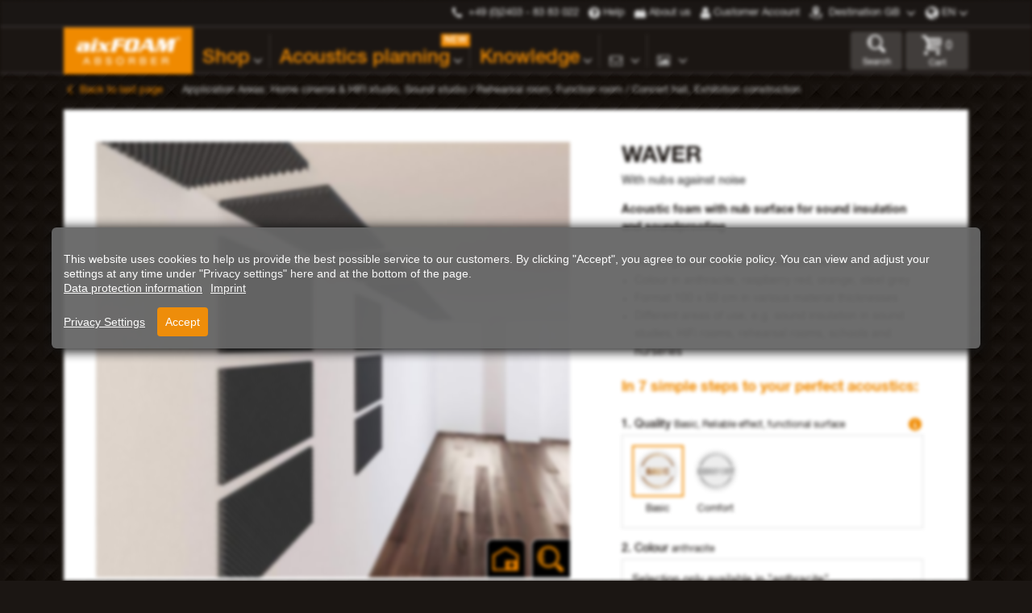

--- FILE ---
content_type: text/html; charset=UTF-8
request_url: https://www.aixfoam.com/works/nub-foam-acoustic-panel-sh002
body_size: 146382
content:
<!doctype html>
<html lang="en">
<head prefix="og: http://ogp.me/ns# fb: http://ogp.me/ns/fb# product: http://ogp.me/ns/product#">
    <meta charset="utf-8"/>
<meta name="title" content="Acoustic nubbed foam - Room acoustics improvement (WAVER)"/>
<meta name="description" content="aixFOAM® Acoustic nubbed foam - The classic directly from the manufacturer. We make your product according to the highest quality demands. ➤ Test us now!"/>
<meta name="keywords" content="Akustik Noppenschaumstoff (SH002), aixFOAM Main Category, Raumakustik, aixSILENT Main Category, Heimkino &amp; Hifi-Studio , Tonstudio / Proberaum, Schulen / Kindergärten, Veranstaltungshalle / Konzerthalle, Architektur / Wohnen, Messebau"/>
<meta name="robots" content="INDEX,FOLLOW"/>
<meta name="viewport" content="width=device-width, initial-scale=1"/>
<title>Acoustic nubbed foam - Room acoustics improvement (WAVER)</title>
<link  rel="stylesheet" type="text/css"  media="all" href="https://www.aixfoam.com/static/version1763545568/frontend/Helgers/aixfoam/en_US/css/styles.css" />
<link  rel="stylesheet" type="text/css"  media="all" href="https://www.aixfoam.com/static/version1763545568/frontend/Helgers/aixfoam/en_US/Payone_Core/css/payone.css" />
<link  rel="icon" type="image/x-icon" href="https://www.aixfoam.com/static/version1763545568/frontend/Helgers/aixfoam/en_US/Magento_Theme/favicon.ico" />
<link  rel="shortcut icon" type="image/x-icon" href="https://www.aixfoam.com/static/version1763545568/frontend/Helgers/aixfoam/en_US/Magento_Theme/favicon.ico" />
<link  rel="canonical" href="https://www.aixfoam.com/nub-foam-acoustic-panel-sh002" />
<link rel='dns-prefetch' href='//www.googletagmanager.com' />
<link rel='dns-prefetch' href='//www.googleoptimize.com' />
<link rel='dns-prefetch' href='//www.google-analytics.com' />
<link rel='dns-prefetch' href='//static.hotjar.com' />
<link rel='dns-prefetch' href='//script.hotjar.com' />
<link rel='dns-prefetch' href='//widgets.trustedshops.com' />
<link rel='dns-prefetch' href='//googleads.g.doubleclick.net' />
<link rel='dns-prefetch' href='//bat.bing.com' />
<link rel='dns-prefetch' href='//c.bing.com' />
<link rel='dns-prefetch' href='//www.clarity.ms' />
<link rel='dns-prefetch' href='//i.clarity.ms' />
<link rel='dns-prefetch' href='//c.clarity.ms' />
<script type="text/javascript">
  (function () { 
    var _tsid = 'XABD2803EBC471BA5F59C0BF38C916BC2'; 
    _tsConfig = { 
      'yOffset': '0', /* offset from page bottom */
      'variant': 'reviews', /* default, reviews, custom, custom_reviews */
      'customElementId': '', /* required for variants custom and custom_reviews */
      'trustcardDirection': '', /* for custom variants: topRight, topLeft, bottomRight, bottomLeft */
      'customBadgeWidth': '', /* for custom variants: 40 - 90 (in pixels) */
      'customBadgeHeight': '', /* for custom variants: 40 - 90 (in pixels) */
      'disableResponsive': 'false', /* deactivate responsive behaviour */
      'disableTrustbadge': 'true' /* deactivate trustbadge */
    };
    var _ts = document.createElement('script');
    _ts.type = 'text/javascript'; 
    _ts.charset = 'utf-8'; 
    _ts.async = true; 
    _ts.src = '//widgets.trustedshops.com/js/' + _tsid + '.js'; 
    var __ts = document.getElementsByTagName('script')[0];
    __ts.parentNode.insertBefore(_ts, __ts);
  })();
</script>

<script>
var redirectUrl = '/ie/index.html';
if(detectIE()){
  window.location = redirectUrl;
} 
function detectIE() {
  var ua = window.navigator.userAgent;
  // old ie
  var msie = ua.indexOf('MSIE ');
  if (msie > 0) {
    return true;
  }
  // ie11
  var trident = ua.indexOf('Trident/');
  if (trident > 0) {
    return true;
  }
  // edge
  var edge = ua.indexOf('Edge/');
  if (edge > 0) {
    return false;
  }
  // other browser
  return false;
}
</script>
<script>
    (function () {
        if (!window.Intl.NumberFormat.prototype.formatToParts || !window.IntersectionObserver) {
            const polyfillScript = document.createElement("script");
            polyfillScript.setAttribute("crossorigin", 'anonymous');
            polyfillScript.setAttribute("as", 'script');
            polyfillScript.setAttribute("src", 'https://cdnjs.cloudflare.com/polyfill/v3/polyfill.min.js?features=Intl.DateTimeFormat.prototype.formatToParts%2CIntl.DateTimeFormat%2CIntl%2CIntersectionObserver%2CIntersectionObserverEntry');
            document.head.appendChild(polyfillScript);
        }
    }())
</script>
<style>
.cms-index-index main > .columns > section[x-data^="initSliderComponent"] {
  display:none;
}
.bg-black.card {
  background-color: #000;
}
@media (min-width: 768px){

    .md\:-mx-6 {
        margin-left: -1.5rem;
        margin-right: -1.5rem;
    }
    
}
.actions-toolbar .primary button {
  background-color: #f08a00 !important;
 }
 
 .actions-toolbar .primary button:hover {
  background-color: #ff6600 !important;
 }
</style>    <style>
    :root {
        /* General color definitions */
        --color-primary-lighter: #f08a00;
        --color-primary: #f08a00;
        --color-primary-darker: #f08a00;

        --color-secondary-lighter: #343434;
        --color-secondary: #343434;
        --color-secondary-darker: #343434;

        --color-tertiary-lighter: #000;
        --color-tertiary: #000;
        --color-tertiary-darker: #000;

        /* Text color definitions */
        --color-text-primary-lighter: #000f00;
        --color-text-primary: #f08a00;
        --color-text-primary-darker: #ff6600;

        --color-text-secondary-lighter: #c2c2c2;
        --color-text-secondary-light: #413d3b;
        --color-text-secondary: #343434;
        --color-text-secondary-darker: #1A1614;

        --color-text-tertiary-lighter: #000;
        --color-text-tertiary: #000;
        --color-text-tertiary-darker: #000;

        --color-text-footer: #a4a4a4;
        --color-text-navigation-divider: #3d3936;

        /* Background color definitions */
        --color-bg-primary-lighter: #f08a00;
        --color-bg-primary: #f08a00;
        --color-bg-primary-darker: #ff6600;

        --color-bg-secondary-lighter: #dddddd;
        --color-bg-secondary-light: #c2c2c2;
        --color-bg-secondary: #343434;
        --color-bg-secondary-darker: #1b1613;

        --color-bg-tertiary-lighter: #000;
        --color-bg-tertiary: #000;
        --color-bg-tertiary-darker: #000;

        --color-bg-container-lighter: #413d3b;
        --color-bg-container: #1b1613;
        --color-bg-container-darker: #1A1614;
        --color-bg-container-primary: #f08a00;

        --color-bg-table-darker: #362d26;
        --color-bg-table-lighter: #f7f7f7;

        --color-bg-header-topbar: #1a1614;
        --color-bg-header-container: #1b1613;
        --color-bg-header-logo: #f08a00;

        --color-bg-navigation-divider: #3d3936;
        --color-bg-footer-container: #1A1614;


        /* Border color definitions */
        --color-border-primary-lighter: #413d3b;
        --color-border-primary: #f08a00;
        --color-border-primary-darker: #1A1614;

        --color-border-secondary-lighter: #e0e0e0;
        --color-border-secondary: #ddd;
        --color-border-secondary-darker: #1A1614;

        --color-border-container: #1b1613;
        --color-border-container-darker: #1A1614;

        --color-border-table-darker: #413d3b;
        --color-border-header-topbar: #373232;

        --color-border-productfilter-highlight: #c14d00;
        --color-border-button-primary-darker: #ff6600;

        /* Ring color definitions */
        --color-ring: #f08a00;
        --color-ring-form-focus: #f08a00;
    }
</style>
<style>
    /* CookieConsent styles */
    body #cconsent-bar {
    background-color: #666 !important;
    color: #FFF;
    padding: 15px;
    text-align: right;
    font-family: sans-serif;
    font-size: 14px;
    line-height: 18px;
    position: fixed;
    bottom: 0;
    left: 0;
    width: 90vw;
    z-index: 9998;
    transition: transform .6s ease-in-out;
    transition-delay: .3s;
    box-shadow: #121212 2px 2px 14px 2px;
    max-width: 1400px;
    margin: 0 auto;
    right: 0;
    opacity: 0.95;
    border-radius: 6px;
}

body #cconsent-bar:not(.ccb--hidden) {
    transform: translateY(-40vh);
}

body #cconsent-bar button {
    line-height: normal;
    font-size: 14px;
    border: none;
    padding: 10px 10px;
    color: #fff;
    background-color: #f08a00;
    border-radius: 4px;
}</style>


<script nonce="dGxmc240bnpmYmVveHR1NDdjMGNwZmExYWRqbDc3OGs=">
    window.YIREO_GOOGLETAGMANAGER2_ENABLED = true;
    (function (events) {
        const initYireoGoogleTagManager2 = function () {
            events.forEach(function (eventType) {
                window.removeEventListener(eventType, initYireoGoogleTagManager2);
            });

                        (function (w, d, s, l, i) {
                w[l] = w[l] || [];
                w[l].push({'gtm.start': new Date().getTime(), event: 'gtm.js'});
                var f = d.getElementsByTagName(s)[0],
                    j = d.createElement(s),
                    dl = l != 'dataLayer' ? '&l=' + l : '';
                j.async = true;
                j.src = 'https\u003A\u002F\u002Fwww.googletagmanager.com' + '/gtm.js?id=' + i + dl;
                f.parentNode.insertBefore(j, f);
            })(window, document, 'script', 'dataLayer', 'GTM\u002DTJRSZBP');
                    };

        events.forEach(function (eventType) {
            window.addEventListener(eventType, initYireoGoogleTagManager2, {once: true, passive: true})
        });
    })(['load', 'keydown', 'mouseover', 'scroll', 'touchstart', 'wheel']);

    </script>
<script>
    var BASE_URL = 'https://www.aixfoam.com/';
    var THEME_PATH = 'https://www.aixfoam.com/static/version1763545568/frontend/Helgers/aixfoam/en_US';
    var COOKIE_CONFIG = {
        "expires": null,
        "path": "\u002F",
        "domain": ".www.aixfoam.com",
        "secure": true,
        "lifetime": "172800",
        "cookie_restriction_enabled": false    };
    var CURRENT_STORE_CODE = 'aixfoam_uk';
    var CURRENT_WEBSITE_ID = '2';

    window.hyva = window.hyva || {}

    window.cookie_consent_groups = window.cookie_consent_groups || {}
    window.cookie_consent_groups['necessary'] = true;

    window.cookie_consent_config = window.cookie_consent_config || {};
    window.cookie_consent_config['necessary'] = [].concat(
        window.cookie_consent_config['necessary'] || [],
        [
            'user_allowed_save_cookie',
            'form_key',
            'mage-messages',
            'private_content_version',
            'mage-cache-sessid',
            'last_visited_store',
            'section_data_ids'
        ]
    );
</script>
<script>
    'use strict';
    (function( hyva, undefined ) {

        function lifetimeToExpires(options, defaults) {

            const lifetime = options.lifetime || defaults.lifetime;

            if (lifetime) {
                const date = new Date;
                date.setTime(date.getTime() + lifetime * 1000);
                return date;
            }

            return null;
        }

        function generateRandomString() {

            const allowedCharacters = '0123456789abcdefghijklmnopqrstuvwxyzABCDEFGHIJKLMNOPQRSTUVWXYZ',
                length = 16;

            let formKey = '',
                charactersLength = allowedCharacters.length;

            for (let i = 0; i < length; i++) {
                formKey += allowedCharacters[Math.round(Math.random() * (charactersLength - 1))]
            }

            return formKey;
        }

        const sessionCookieMarker = {noLifetime: true}

        const cookieTempStorage = {};

        const internalCookie = {
            get(name) {
                const v = document.cookie.match('(^|;) ?' + name + '=([^;]*)(;|$)');
                return v ? v[2] : null;
            },
            set(name, value, days, skipSetDomain) {
                let expires,
                    path,
                    domain,
                    secure,
                    samesite;

                const defaultCookieConfig = {
                    expires: null,
                    path: '/',
                    domain: null,
                    secure: false,
                    lifetime: null,
                    samesite: 'lax'
                };

                const cookieConfig = window.COOKIE_CONFIG || {};

                expires = days && days !== sessionCookieMarker
                    ? lifetimeToExpires({lifetime: 24 * 60 * 60 * days, expires: null}, defaultCookieConfig)
                    : lifetimeToExpires(window.COOKIE_CONFIG, defaultCookieConfig) || defaultCookieConfig.expires;

                path = cookieConfig.path || defaultCookieConfig.path;
                domain = !skipSetDomain && (cookieConfig.domain || defaultCookieConfig.domain);
                secure = cookieConfig.secure || defaultCookieConfig.secure;
                samesite = cookieConfig.samesite || defaultCookieConfig.samesite;

                document.cookie = name + "=" + encodeURIComponent(value) +
                    (expires && days !== sessionCookieMarker ? '; expires=' + expires.toGMTString() : '') +
                    (path ? '; path=' + path : '') +
                    (domain ? '; domain=' + domain : '') +
                    (secure ? '; secure' : '') +
                    (samesite ? '; samesite=' + samesite : 'lax');
            },
            isWebsiteAllowedToSaveCookie() {
                const allowedCookies = this.get('user_allowed_save_cookie');
                if (allowedCookies) {
                    const allowedWebsites = JSON.parse(unescape(allowedCookies));

                    return allowedWebsites[CURRENT_WEBSITE_ID] === 1;
                }
                return false;
            },
            getGroupByCookieName(name) {
                const cookieConsentConfig = window.cookie_consent_config || {};
                let group = null;
                for (let prop in cookieConsentConfig) {
                    if (!cookieConsentConfig.hasOwnProperty(prop)) continue;
                    if (cookieConsentConfig[prop].includes(name)) {
                        group = prop;
                        break;
                    }
                }
                return group;
            },
            isCookieAllowed(name) {
                const cookieGroup = this.getGroupByCookieName(name);
                return cookieGroup
                    ? window.cookie_consent_groups[cookieGroup]
                    : this.isWebsiteAllowedToSaveCookie();
            },
            saveTempStorageCookies() {
                for (const [name, data] of Object.entries(cookieTempStorage)) {
                    if (this.isCookieAllowed(name)) {
                        this.set(name, data['value'], data['days'], data['skipSetDomain']);
                        delete cookieTempStorage[name];
                    }
                }
            }
        };

        hyva.getCookie = (name) => {
            const cookieConfig = window.COOKIE_CONFIG || {};

            if (cookieConfig.cookie_restriction_enabled && ! internalCookie.isCookieAllowed(name)) {
                return cookieTempStorage[name] ? cookieTempStorage[name]['value'] : null;
            }

            return internalCookie.get(name);
        }

        hyva.setCookie = (name, value, days, skipSetDomain) => {
            const cookieConfig = window.COOKIE_CONFIG || {};

            if (cookieConfig.cookie_restriction_enabled && ! internalCookie.isCookieAllowed(name)) {
                cookieTempStorage[name] = {value, days, skipSetDomain};
                return;
            }
            return internalCookie.set(name, value, days, skipSetDomain);
        }


        hyva.setSessionCookie = (name, value, skipSetDomain) => {
            return hyva.setCookie(name, value, sessionCookieMarker, skipSetDomain)
        }

        hyva.getBrowserStorage = () => {
            const browserStorage = window.localStorage || window.sessionStorage;
            if (!browserStorage) {
                console.warn('Browser Storage is unavailable');
                return false;
            }
            try {
                browserStorage.setItem('storage_test', '1');
                browserStorage.removeItem('storage_test');
            } catch (error) {
                console.warn('Browser Storage is not accessible', error);
                return false;
            }
            return browserStorage;
        }

        hyva.postForm = (postParams) => {
            const form = document.createElement("form");

            let data = postParams.data;

            if (! postParams.skipUenc && ! data.uenc) {
                data.uenc = btoa(window.location.href);
            }
            form.method = "POST";
            form.action = postParams.action;

            Object.keys(postParams.data).map(key => {
                const field = document.createElement("input");
                field.type = 'hidden'
                field.value = postParams.data[key];
                field.name = key;
                form.appendChild(field);
            });

            const form_key = document.createElement("input");
            form_key.type = 'hidden';
            form_key.value = hyva.getFormKey();
            form_key.name="form_key";
            form.appendChild(form_key);

            document.body.appendChild(form);

            form.submit();
        }

        hyva.getFormKey = function () {
            let formKey = hyva.getCookie('form_key');

            if (!formKey) {
                formKey = generateRandomString();
                hyva.setCookie('form_key', formKey);
            }

            return formKey;
        }

        hyva.formatPrice = (value, showSign) => {
            const formatter = new Intl.NumberFormat(
                'en\u002DUS',
                {
                    style: 'currency',
                    currency: 'EUR',
                    signDisplay: showSign ? "always" : "auto"
                }
            );
            return (typeof Intl.NumberFormat.prototype.formatToParts === 'function') ?
                formatter.formatToParts(value).map(({type, value}) => {
                    switch (type) {
                        case 'currency':
                            return '€' || value;
                        case 'minusSign':
                            return '- ';
                        case 'plusSign':
                            return '+ ';
                        default :
                            return value;
                    }
                }).reduce((string, part) => string + part) :
                formatter.format(value);
        }

        const formatStr = function (str, nStart) {
            const args = Array.from(arguments).slice(2);

            return str.replace(/(%+)([0-9]+)/g, (m, p, n) => {
                const idx = parseInt(n) - nStart;

                if (args[idx] === null || args[idx] === void 0) {
                    return m;
                }
                return p.length % 2
                    ? p.slice(0, -1).replace('%%', '%') + args[idx]
                    : p.replace('%%', '%') + n;
            })
        }

        hyva.str = function (string) {
            const args = Array.from(arguments);
            args.splice(1, 0, 1);

            return formatStr.apply(undefined, args);
        }

        hyva.strf = function () {
            const args = Array.from(arguments);
            args.splice(1, 0, 0);

            return formatStr.apply(undefined, args);
        }

        /**
         * Take a html string as `content` parameter and
         * extract an element from the DOM to replace in
         * the current page under the same selector,
         * defined by `targetSelector`
         */
        hyva.replaceDomElement = (targetSelector, content) => {

            // Parse the content and extract the DOM node using the `targetSelector`
            const parser = new DOMParser();
            const doc = parser.parseFromString(content, 'text/html');
            const contentNode = doc.querySelector(targetSelector);

            // Bail if content can't be found
            if (!contentNode) {
                return;
            }

            // Extract all the script tags from the new content.
            // Script tags won't execute when inserted into a dom-element directly,
            // therefore we need to inject them to the head of the document.
            const tmpScripts = contentNode.getElementsByTagName('script');

            if (tmpScripts.length > 0) {
                // Push all script tags into an array
                // (to prevent dom manipulation while iterating over dom nodes)
                const scripts = [];
                for (let i = 0; i < tmpScripts.length; i++) {
                    scripts.push(tmpScripts[i]);
                }

                // Iterate over all script tags and duplicate+inject each into the head
                for (let i = 0; i < scripts.length; i++) {
                    let script = document.createElement('script');
                    script.innerHTML = scripts[i].innerHTML;

                    document.head.appendChild(script);

                    // Remove the original (non-executing) node from the page
                    scripts[i].parentNode.removeChild(scripts[i]);
                }
            }

            // Replace the old DOM node with the new content
            document.querySelector(targetSelector).replaceWith(contentNode);

            // Reload customerSectionData and display cookie-messages if present
            window.dispatchEvent(new CustomEvent("reload-customer-section-data"));
            hyva.initMessages();
        }

        const replace = {['+']: '-', ['/']: '_', ['=']: ','};
        hyva.getUenc = () => btoa(window.location.href).replace(/[+/=]/g, match => replace[match]);

        let currentTrap;

        const focusableElements = (rootElement) => {
            const selector = 'button, [href], input, select, textarea, details';
            return Array.from(rootElement.querySelectorAll(selector))
                .filter(el => el.style.display !== 'none' && !el.disabled && el.tabIndex !== -1)
        }

        const focusTrap = (e) => {
            const isTabPressed = e.key === 'Tab' || e.keyCode === 9;
            if (!isTabPressed) return;

            const focusable = focusableElements(currentTrap)
            const firstFocusableElement = focusable[0]
            const lastFocusableElement = focusable[focusable.length - 1]

            e.shiftKey
                ? document.activeElement === firstFocusableElement && (lastFocusableElement.focus(), e.preventDefault())
                : document.activeElement === lastFocusableElement && (firstFocusableElement.focus(), e.preventDefault())
        };

        hyva.releaseFocus = (rootElement) => {
            if (currentTrap && (!rootElement || rootElement === currentTrap)) {
                currentTrap.removeEventListener('keydown', focusTrap)
                currentTrap = null
            }
        }
        hyva.trapFocus = (rootElement) => {
            if (!rootElement) return;
            hyva.releaseFocus()
            currentTrap = rootElement
            rootElement.addEventListener('keydown', focusTrap)
            const firstElement = focusableElements(rootElement)[0]
            firstElement && firstElement.focus()
        }

                hyva.alpineInitialized = (fn) => window.addEventListener('alpine:initialized', fn, {once: true})
                window.addEventListener('user-allowed-save-cookie', () => internalCookie.saveTempStorageCookies())

    }( window.hyva = window.hyva || {} ));
</script>
<link rel="apple-touch-icon" sizes="57x57" href="https://www.aixfoam.com/static/version1763545568/frontend/Helgers/aixfoam/en_US/meta/apple-icon-57x57.png"/>
<link rel="apple-touch-icon" sizes="60x60" href="https://www.aixfoam.com/static/version1763545568/frontend/Helgers/aixfoam/en_US/meta/apple-icon-60x60.png"/>
<link rel="apple-touch-icon" sizes="72x72" href="https://www.aixfoam.com/static/version1763545568/frontend/Helgers/aixfoam/en_US/meta/apple-icon-72x72.png"/>
<link rel="apple-touch-icon" sizes="76x76" href="https://www.aixfoam.com/static/version1763545568/frontend/Helgers/aixfoam/en_US/meta/apple-icon-76x76.png"/>
<link rel="apple-touch-icon" sizes="114x114" href="https://www.aixfoam.com/static/version1763545568/frontend/Helgers/aixfoam/en_US/meta/apple-icon-114x114.png"/>
<link rel="apple-touch-icon" sizes="120x120" href="https://www.aixfoam.com/static/version1763545568/frontend/Helgers/aixfoam/en_US/meta/apple-icon-120x120.png"/>
<link rel="apple-touch-icon" sizes="144x144" href="https://www.aixfoam.com/static/version1763545568/frontend/Helgers/aixfoam/en_US/meta/apple-icon-144x144.png"/>
<link rel="apple-touch-icon" sizes="152x152" href="https://www.aixfoam.com/static/version1763545568/frontend/Helgers/aixfoam/en_US/meta/apple-icon-152x152.png"/>
<link rel="apple-touch-icon" sizes="180x180" href="https://www.aixfoam.com/static/version1763545568/frontend/Helgers/aixfoam/en_US/meta/apple-icon-180x180.png"/>
<link rel="icon" type="image/png" sizes="192x192" href="https://www.aixfoam.com/static/version1763545568/frontend/Helgers/aixfoam/en_US/meta/android-icon-192x192.png"/>
<link rel="icon" type="image/png" sizes="256x256" href="https://www.aixfoam.com/static/version1763545568/frontend/Helgers/aixfoam/en_US/meta/favicon-256x256.png"/>
<link rel="icon" type="image/png" sizes="32x32" href="https://www.aixfoam.com/static/version1763545568/frontend/Helgers/aixfoam/en_US/meta/favicon-32x32.png"/>
<link rel="icon" type="image/png" sizes="96x96" href="https://www.aixfoam.com/static/version1763545568/frontend/Helgers/aixfoam/en_US/meta/favicon-96x96.png"/>
<link rel="icon" type="image/png" sizes="16x16" href="https://www.aixfoam.com/static/version1763545568/frontend/Helgers/aixfoam/en_US/meta/favicon-16x16.png"/>
<link rel="manifest" href="https://www.aixfoam.com/static/version1763545568/frontend/Helgers/aixfoam/en_US/meta/manifest.json"/>
<meta name="msapplication-config" content="https://www.aixfoam.com/static/version1763545568/frontend/Helgers/aixfoam/en_US/meta/browserconfig.xml"/>
<meta name="msapplication-TileColor" content="#ffffff"/>
<meta name="msapplication-TileImage" content="https://www.aixfoam.com/static/version1763545568/frontend/Helgers/aixfoam/en_US/meta/ms-icon-310x310.png"/>
<meta name="theme-color" content="#ffffff"/>

<meta property="og:type" content="product" />
<meta property="og:title"
      content="WAVER" />
<meta property="og:image"
      content="https://www.aixfoam.com/media/catalog/product/cache/58e1eb3efb5093644da700aa9c3a31ea/S/H/SH002-Noppenschaumstoff-verschiedene-Farben.jpg" />
<meta property="og:description"
      content="Acoustic&#x20;foam&#x20;with&#x20;nub&#x20;surface&#x20;for&#x20;sound&#x20;insulation&#x20;and&#x20;soundproofing&#x0A;Rectangular&#x20;panel&#x20;with&#x20;nubbed&#x20;profile&#x20;surface&#x0A;&#x09;Colour&#x20;in&#x20;anthracite,&#x20;raspberry&#x20;red,&#x20;orange,&#x20;steel&#x20;grey&#x0A;&#x09;Format&#x20;100&#x20;x&#x20;50&#x20;cm&#x20;in&#x20;various&#x20;material&#x20;thicknesses&#x0A;&#x09;Different&#x20;areas&#x20;of&#x20;use,&#x20;e.g.&#x20;sound&#x20;insulation&#x20;in&#x20;sound&#x20;studies,&#x20;HiFi&#x20;rooms,&#x20;rehearsal&#x20;rooms,&#x20;schools&#x20;and&#x20;nurseries" />
<meta property="og:url" content="https://www.aixfoam.com/nub-foam-acoustic-panel-sh002" />
    <meta property="product:price:amount" content="89.2"/>
    <meta property="product:price:currency"
      content="EUR"/>

<meta name="twitter:site" content="aixFOAM"/>
<meta name="twitter:creator" content="aixFOAM"/>
<meta name="twitter:card" content="summary"/>
<meta name="twitter:title" content="WAVER"/>
<meta name="twitter:description" content="Acoustic&#x20;foam&#x20;with&#x20;nub&#x20;surface&#x20;for&#x20;sound&#x20;insulation&#x20;and&#x20;soundproofing&#x0A;Rectangular&#x20;panel&#x20;with&#x20;nubbed&#x20;profile&#x20;surface&#x0A;&#x09;Colour&#x20;in&#x20;anthracite,&#x20;raspberry&#x20;red,&#x20;orange,&#x20;steel&#x20;grey&#x0A;&#x09;Format&#x20;100&#x20;x&#x20;50&#x20;cm&#x20;in&#x20;various&#x20;material&#x20;thicknesses&#x0A;&#x09;Different&#x20;areas&#x20;of&#x20;use,&#x20;e.g.&#x20;sound&#x20;insulation&#x20;in&#x20;sound&#x20;studies,&#x20;HiFi&#x20;rooms,&#x20;rehearsal&#x20;rooms,&#x20;schools&#x20;and&#x20;nurseries"/>
<meta name="twitter:image" content="https://www.aixfoam.com/media/catalog/product/cache/58e1eb3efb5093644da700aa9c3a31ea/S/H/SH002-Noppenschaumstoff-verschiedene-Farben.jpg"/>
<meta name="twitter:url" content="https://www.aixfoam.com/nub-foam-acoustic-panel-sh002"/>
<meta name="twitter:label2" content="Availability"/>
<meta name="twitter:data2" content="in stock"/>
<script type="application/ld+json">{"@context":"http:\/\/schema.org","@type":"WebSite","url":"https:\/\/www.aixfoam.com\/","name":"aixFOAM Absorber"}</script><script type="application/ld+json">{"@context":"http:\/\/schema.org","@type":"Organization","@id":"https:\/\/www.aixfoam.com\/","name":"aixFOAM - We create Silence","description":"aixFOAM ist Ihr Ansprechpartner im Bereich Schallschutz, Raumakustik und Industrieakustik.","telephone":"+49 (0) 2403 8383022","email":"sales@aixfoam.de","faxNumber":"+49 (0) 2403 8383013","address":{"@type":"PostalAddress","addressCountry":"","addressLocality":"Eschweiler","addressRegion":"Nordrhein-Westfalen","streetAddress":"Ernst-Abbe-Stra\u00dfe 12","postalCode":"52249"},"image":"https:\/\/www.aixfoam.com\/media\/seller_image\/","priceRange":"$$","url":"https:\/\/www.aixfoam.com\/"}</script><script type="application/ld+json">{"@context":"http:\/\/schema.org","@type":"Product","name":"WAVER","description":"Acoustic foam with nub surface for sound insulation and soundproofing\nRectangular panel with nubbed profile surface\n\tColour in anthracite, raspberry red, orange, steel grey\n\tFormat 100 x 50 cm in various material thicknesses\n\tDifferent areas of use, e.g. sound insulation in sound studies, HiFi rooms, rehearsal rooms, schools and nurseries","image":"https:\/\/www.aixfoam.com\/media\/catalog\/product\/cache\/58e1eb3efb5093644da700aa9c3a31ea\/S\/H\/SH002-Noppenschaumstoff-verschiedene-Farben.jpg","offers":{"@type":"http:\/\/schema.org\/Offer","price":89.2,"url":"https:\/\/www.aixfoam.com\/nub-foam-acoustic-panel-sh002","priceCurrency":"EUR","availability":"http:\/\/schema.org\/InStock","shippingDetails":{"deliveryTime":{"businessDays":{"@type":"OpeningHoursSpecification","dayOfWeek":[""]},"@type":"ShippingDeliveryTime"},"@type":"OfferShippingDetails"}},"productID":"SH002"}</script></head>
<body id="html-body" ontouchstart="() => {}" class="page-product-configurable catalog-product-view product-nub-foam-acoustic-panel-sh002 page-layout-1column">
<noscript><iframe src="https://www.googletagmanager.com/ns.html?id=GTM-TJRSZBP" height="0" width="0" style="display:none;visibility:hidden"></iframe></noscript>
<input name="form_key" type="hidden" value="9iRTKaAFCVhFq9OL" /><script>
    (function () {
        const font1 = document.createElement("link");
        font1.setAttribute("rel", 'preload');
        font1.setAttribute("as", 'font');
        font1.setAttribute("crossorigin", 'anonymous');
        font1.setAttribute("href", 'https\u003A\u002F\u002Fwww.aixfoam.com\u002Fstatic\u002Fversion1763545568\u002Ffrontend\u002FHelgers\u002Faixfoam\u002Fen_US\u002Ffonts\u002F35DA2D_1_0.woff2');
        document.head.appendChild(font1);

        const font2 = document.createElement("link");
        font2.setAttribute("rel", 'preload');
        font2.setAttribute("as", 'font');
        font2.setAttribute("crossorigin", 'anonymous');
        font2.setAttribute("href", 'https\u003A\u002F\u002Fwww.aixfoam.com\u002Fstatic\u002Fversion1763545568\u002Ffrontend\u002FHelgers\u002Faixfoam\u002Fen_US\u002Ffonts\u002F35DA2D_0_0.woff2');
        document.head.appendChild(font2);

        const font3 = document.createElement("link");
        font3.setAttribute("rel", 'preload');
        font3.setAttribute("as", 'font');
        font3.setAttribute("crossorigin", 'anonymous');
        font3.setAttribute("href", 'https\u003A\u002F\u002Fwww.aixfoam.com\u002Fstatic\u002Fversion1763545568\u002Ffrontend\u002FHelgers\u002Faixfoam\u002Fen_US\u002Ffonts\u002F35DA2D_2_0.woff2');
        document.head.appendChild(font3);
    }());
</script>
<script>
    let isPrivateContentLoaded = false;

    window.addEventListener("private-content-loaded", () => {
        isPrivateContentLoaded = true;
    });
</script>
<script defer>
    setTimeout(function () {
        if (!isPrivateContentLoaded) {
            window.dispatchEvent(new CustomEvent('reload-customer-section-data'));
        }
    }, 3000);
</script>
<script nonce="dGxmc240bnpmYmVveHR1NDdjMGNwZmExYWRqbDc3OGs=">
    function yireoGoogleTagManager2Pusher(eventData, message, callback) {
        window.YIREO_GOOGLETAGMANAGER2_PAST_EVENTS = window.YIREO_GOOGLETAGMANAGER2_PAST_EVENTS || [];

        function doCallback(cb) {
            if (undefined === cb) {
                return;
            }

            cb();
        }


        const copyEventData = Object.assign({}, eventData);
        let metaData = {};
        if (copyEventData.meta) {
            metaData = copyEventData.meta;
            delete copyEventData.meta;
        }

        const eventHash = btoa(encodeURIComponent(JSON.stringify(copyEventData)));
        if (window.YIREO_GOOGLETAGMANAGER2_PAST_EVENTS.includes(eventHash)) {
            yireoGoogleTagManager2Logger('Warning: Event already triggered', eventData);
            doCallback(callback);
            return;
        }

        if (metaData && metaData.allowed_pages && metaData.allowed_pages.length > 0
            && false === metaData.allowed_pages.some(page => window.location.pathname.includes(page))) {
            yireoGoogleTagManager2Logger('Warning: Skipping event, not in allowed pages', window.location.pathname, eventData);
            doCallback(callback);
            return;
        }

        if (metaData && metaData.allowed_events) {
            for (const [allowedEventKey, allowedEvent] of Object.entries(metaData.allowed_events)) {
                window.addEventListener(allowedEvent, function () {
                    const eventDataCopy = Object.assign({}, eventData);
                    eventDataCopy.meta.allowed_events = false;
                    yireoGoogleTagManager2Pusher(eventDataCopy, 'push (allowed event "' + eventData.event + '") [script-pusher]');
                });
            }

            yireoGoogleTagManager2Logger('Warning: Skipping event, not in allowed events', window.location.pathname, eventData);
            doCallback(callback);
            return;
        }

        if (!message) {
            message = 'push (unknown) [unknown]';
        }

        yireoGoogleTagManager2Logger(message, eventData);
        window.dataLayer = window.dataLayer || [];

        if (eventData.ecommerce) {
            window.dataLayer.push({ecommerce: null});
        }

        try {
            window.dataLayer.push(eventData);
            window.YIREO_GOOGLETAGMANAGER2_PAST_EVENTS.push(eventHash);
        } catch(error) {
            doCallback(callback);
        }

        doCallback(callback);
    }
</script>
<script nonce="dGxmc240bnpmYmVveHR1NDdjMGNwZmExYWRqbDc3OGs=">
    function yireoGoogleTagManager2Logger(...args) {
        const debug = window.YIREO_GOOGLETAGMANAGER2_DEBUG || false;
        if (false === debug) {
            return;
        }

        var color = 'gray';
        if (args[0].toLowerCase().startsWith('push')) {
            color = 'green';
        }

        if (args[0].toLowerCase().startsWith('warning')) {
            color = 'orange';
        }

        var css = 'color:white; background-color:' + color + '; padding:1px;'
        console.log('%cYireo_GoogleTagManager2', css, ...args);
    }
</script>
<div class="page-wrapper relative"><a class="action skip sr-only focus:not-sr-only focus:absolute focus:z-40 focus:bg-white
   contentarea"
   href="#contentarea">
    <span>
        Skip to Content    </span>
</a>
<header
    class="md&#x3A;fixed z-40 top-0 left-0 text-greyDDD w-full"
    x-data="initHeader()"
    x-on:visibilitychange.window.debounce="menu.checkIsSmallResolution()"
    x-on:keydown.window.escape="resetHeader();"
    x-on:toggle-mobile-menu.window="menu.toggleMenu()"
    x-on:private-content-loaded.window="getLocalStorageData(event.detail.data)"
    x-on:header-search-close.window="closeSearch()"
    x-on:resize.window.debounce.200="if (!menu.searchMobileActive) {resetHeader(); menu.checkIsSmallResolution();}"
    x-on:click.outside="resetHeader();">
    <div class="bg-header-topbar border-b-2 border-header-topbar">
    <div class="container flex justify-between sm:justify-end text-xsm items-center firstline">
        <div class="relative flex items-center mr-3">
                <span class="icon-phone mr-2 text-greyDDD">
                    <svg xmlns="http&#x3A;&#x2F;&#x2F;www.w3.org&#x2F;2000&#x2F;svg" class="fill-current&#x20;w-3&#x20;h-auto" height="32" width="25" viewBox="0&#x20;0&#x20;25&#x20;32">
                        <path d="M25.152 22.112q0 .48-.192 1.248t-.384 1.216q-.352.896-2.176 1.92-1.664.896-3.296.896-.48 0-.96-.064t-1.024-.224-.832-.256-.992-.352-.896-.32q-1.728-.64-3.104-1.504-2.272-1.408-4.736-3.84t-3.84-4.736q-.864-1.376-1.472-3.104-.064-.16-.32-.896t-.384-.992-.256-.832-.224-1.024T0 8.32q0-1.664.928-3.328.992-1.824 1.888-2.176.448-.192 1.216-.384T5.28 2.24q.256 0 .384.064.32.096.96 1.344.192.352.512.992t.64 1.12.544.96q.064.064.32.448t.384.64.128.512q0 .352-.512.864t-1.12.992-1.088.96-.512.8q0 .16.096.416t.128.352.256.448.224.32q1.344 2.464 3.104 4.224T13.92 20.8q.032 0 .32.192t.448.256.352.16.416.064q.32 0 .8-.512t.96-1.088.992-1.12.896-.512q.224 0 .48.128t.64.384.448.32q.448.256.96.544t1.152.64.96.544q1.248.608 1.344.928.064.128.064.384z"/>
                    </svg>                </span>
            <a class="text-xsm text-greyDDD hover:text-greyEF text-xs sm:text-xsm" href="tel://&#x2B;49-2403-8383022">+49 (0)2403 - 83 83 022            </a>
        </div>
        <div class="flex flex-row items-center right space-x-3">
                            <a href="https://www.aixfoam.com/help/"
                   class="text-greyDDD flex items-center hover:text-greyEF"><svg xmlns="http&#x3A;&#x2F;&#x2F;www.w3.org&#x2F;2000&#x2F;svg" class="fill-current&#x20;w-3.5&#x20;h-auto&#x20;mr-1" height="32" width="27" viewBox="0&#x20;0&#x20;27&#x20;32">
                      <path d="M16 24.544V21.12q0-.256-.16-.416t-.416-.16H12q-.256 0-.416.16t-.16.416v3.424q0 .256.16.416t.416.16h3.424q.256 0 .416-.16t.16-.416zm4.576-12q0-1.568-.992-2.912t-2.464-2.08-3.04-.736q-4.352 0-6.624 3.808-.288.416.128.768l2.368 1.76q.128.128.32.128.288 0 .448-.224.96-1.216 1.536-1.632.608-.448 1.536-.448.864 0 1.536.48T16 12.512q0 .672-.352 1.088t-1.216.8q-1.12.48-2.08 1.536t-.928 2.24v.64q0 .256.16.416t.416.16h3.424q.256 0 .416-.16t.16-.416q0-.32.384-.864t.96-.896q.576-.32.896-.512t.8-.608.8-.864.512-1.088.224-1.44zm6.848 3.424q0 3.744-1.824 6.88t-4.992 4.992-6.88 1.856-6.912-1.856-4.96-4.992T0 15.968t1.856-6.88 4.96-4.992 6.912-1.856 6.88 1.856T25.6 9.088t1.824 6.88z"/>
                    
                    </svg>Help</a>
                            <a href="https://www.aixfoam.com/about-us/"
                   class="text-greyDDD flex items-center hover:text-greyEF"><svg xmlns="http&#x3A;&#x2F;&#x2F;www.w3.org&#x2F;2000&#x2F;svg" class="fill-current&#x20;w-3.5&#x20;h-auto&#x20;mr-1" height="32" width="27" viewBox="0&#x20;0&#x20;27&#x20;32">
                      <path d="M19.2 5.568v6.4h-4.8v-4.8l-6.4 4.8v-4.8l-6.4 4.8c-.704.544-1.6.8-1.6 2.4v12c0 .896.704 1.6 1.6 1.6h24c.896 0 1.6-.704 1.6-1.6v-12.8c0-.896-.704-1.6-1.6-1.6h-3.2v-6.4c0-.8-.832-1.6-1.6-1.6s-1.6.8-1.6 1.6z"/>
                    
                    </svg>About us</a>
                        <a href="https://www.aixfoam.com/customer/account/"
               class="hidden sm:flex text-greyDDD hover:text-greyEF items-center"
               :class="{'hidden sm:flex': !isShowCustomerIcon, 'hidden': isShowCustomerIcon}">
                <svg xmlns="http&#x3A;&#x2F;&#x2F;www.w3.org&#x2F;2000&#x2F;svg" class="fill-current&#x20;w-3&#x20;h-auto&#x20;mr-1" height="32" width="23" viewBox="0&#x20;0&#x20;23&#x20;32">
                      <path d="M22.848 24.96q0 1.92-1.12 3.328t-2.688 1.408H3.808q-1.568 0-2.688-1.408T0 24.96q0-1.536.16-2.88t.544-2.72 1.056-2.336 1.664-1.6 2.432-.608q2.336 2.304 5.568 2.304t5.6-2.304q1.344 0 2.4.608t1.664 1.6 1.056 2.336.576 2.72.128 2.88zM18.272 9.12q0 2.816-1.984 4.832t-4.864 2.016-4.832-2.016T4.576 9.12t2.016-4.864 4.832-2.016 4.864 2.016 1.984 4.864z"/>
                    
                    </svg>Customer Account            </a>
            
    <div class="switcher-language relative ml-2 py-1" x-data="{switcherActive: false}"
         @mouseenter="switcherActive = true"
         @mouseleave="switcherActive = false">
            <span class="inline-block whitespace-nowrap cursor-pointer text-greyDDD hover:text-greyEF" @click.prevent="switcherActive = true"
                  @click.outside="switcherActive = false">
                <svg xmlns="http&#x3A;&#x2F;&#x2F;www.w3.org&#x2F;2000&#x2F;svg" class="inline-block&#x20;fill-current&#x20;w-4&#x20;h-auto&#x20;mr-1" height="32" width="34" viewBox="0&#x20;0&#x20;91.17&#x20;85.99"><path d="M45.58,0C59,0,70,12,68.13,24.88a44,44,0,0,1-3.9,12.32C59.78,46.54,55,55.71,50.13,64.85c-2,3.85-7.15,3.69-9.37-.26-3.42-6.08-6.85-12.18-9.86-18.47a167.36,167.36,0,0,1-7.2-17.49C19,15.06,30.46-.25,45.58,0ZM34.9,22.65A10.59,10.59,0,0,0,45.45,33.43,10.67,10.67,0,1,0,34.9,22.65Z"/><path d="M77.13,76c-2-3.08-3.85-6-5.73-9-1.33-2.11-1-3.11,1.46-4.62s4.89-3,7.5-4.64L64.81,52.23l3.4-4.83c.46.13.84.22,1.2.35q9.39,3.31,18.77,6.65c3.61,1.29,4,3.39.94,5.25l-9.83,6c2.15,3.42,4.09,6.88,6.46,10.19,2,2.87.1,4.69-3.7,5.19-11.36,1.53-22.65,3.31-34,4.9a9.58,9.58,0,0,1-4.28-.44q-20.58-7.94-41.05-16C-.1,68.35-.63,67.21.68,65.1,3.37,60.79,6.1,56.49,8.8,52.18A4.91,4.91,0,0,1,12.86,50c3.22-.31,6.41-.78,9.63-1.11a2.42,2.42,0,0,1,1.59.42c1.15,1.45,2.14,3,3.27,4.56-3.74.45-7.29.87-10.82,1.33a2.46,2.46,0,0,0-1.44.57C13,59,11,62.27,8.85,65.62L25.08,72c6.81,2.67,13.6,5.36,20.43,8a6,6,0,0,0,2.69.37C57.58,79,67,77.63,76.31,76.26A8.26,8.26,0,0,0,77.13,76Z"/></svg>                <span class="hidden sm:inline-block mr-1">
                        Destination<span
                        class="inline-block uppercase ml-1">GB</span>
                </span>
                <svg xmlns="http&#x3A;&#x2F;&#x2F;www.w3.org&#x2F;2000&#x2F;svg" class="inline-block&#x20;fill-current&#x20;w-3&#x20;h-auto" height="32" width="21" viewBox="0&#x20;0&#x20;21&#x20;32">
                      <path d="M19.2 13.12q0 .224-.192.384l-8.32 8.352q-.16.16-.416.16t-.384-.16l-8.32-8.352q-.192-.16-.192-.384t.192-.416l.896-.896q.16-.192.384-.192t.416.192l7.008 7.008 7.04-7.008q.16-.192.416-.192t.384.192l.896.896q.192.16.192.416z"/>
                    
                    </svg>            </span>
        <span
            class="rounded-b shadow bg-white absolute bottom-0 right-0 -mr-2 sm:mr-0 w-36 sm:w-48 transform translate-y-full z-40 py-2 text-center max-h-75 lg:max-h-50 overflow-y-auto"
            x-show="switcherActive" x-cloak>
                                                        <a class="switcher-link"
                       @click.prevent='hyva.postForm({"action":"https:\/\/www.aixfoam.com\/catalogprices\/shippingcountry\/switch\/","data":{"country":"AD"}})'>
                        Andorra                    </a>
                                                                            <a class="switcher-link"
                       @click.prevent='hyva.postForm({"action":"https:\/\/www.aixfoam.com\/catalogprices\/shippingcountry\/switch\/","data":{"country":"AT"}})'>
                        Austria                    </a>
                                                                            <a class="switcher-link"
                       @click.prevent='hyva.postForm({"action":"https:\/\/www.aixfoam.com\/catalogprices\/shippingcountry\/switch\/","data":{"country":"BE"}})'>
                        Belgium                    </a>
                                                                            <a class="switcher-link"
                       @click.prevent='hyva.postForm({"action":"https:\/\/www.aixfoam.com\/catalogprices\/shippingcountry\/switch\/","data":{"country":"BG"}})'>
                        Bulgaria                    </a>
                                                                            <a class="switcher-link"
                       @click.prevent='hyva.postForm({"action":"https:\/\/www.aixfoam.com\/catalogprices\/shippingcountry\/switch\/","data":{"country":"HR"}})'>
                        Croatia                    </a>
                                                                            <a class="switcher-link"
                       @click.prevent='hyva.postForm({"action":"https:\/\/www.aixfoam.com\/catalogprices\/shippingcountry\/switch\/","data":{"country":"CZ"}})'>
                        Czechia                    </a>
                                                                            <a class="switcher-link"
                       @click.prevent='hyva.postForm({"action":"https:\/\/www.aixfoam.com\/catalogprices\/shippingcountry\/switch\/","data":{"country":"DK"}})'>
                        Denmark                    </a>
                                                                            <a class="switcher-link"
                       @click.prevent='hyva.postForm({"action":"https:\/\/www.aixfoam.com\/catalogprices\/shippingcountry\/switch\/","data":{"country":"EE"}})'>
                        Estonia                    </a>
                                                                            <a class="switcher-link"
                       @click.prevent='hyva.postForm({"action":"https:\/\/www.aixfoam.com\/catalogprices\/shippingcountry\/switch\/","data":{"country":"FI"}})'>
                        Finland                    </a>
                                                                            <a class="switcher-link"
                       @click.prevent='hyva.postForm({"action":"https:\/\/www.aixfoam.com\/catalogprices\/shippingcountry\/switch\/","data":{"country":"FR"}})'>
                        France                    </a>
                                                                            <a class="switcher-link"
                       @click.prevent='hyva.postForm({"action":"https:\/\/www.aixfoam.com\/catalogprices\/shippingcountry\/switch\/","data":{"country":"DE"}})'>
                        Germany                    </a>
                                                                            <a class="switcher-link"
                       @click.prevent='hyva.postForm({"action":"https:\/\/www.aixfoam.com\/catalogprices\/shippingcountry\/switch\/","data":{"country":"GR"}})'>
                        Greece                    </a>
                                                                            <a class="switcher-link"
                       @click.prevent='hyva.postForm({"action":"https:\/\/www.aixfoam.com\/catalogprices\/shippingcountry\/switch\/","data":{"country":"HU"}})'>
                        Hungary                    </a>
                                                                            <a class="switcher-link"
                       @click.prevent='hyva.postForm({"action":"https:\/\/www.aixfoam.com\/catalogprices\/shippingcountry\/switch\/","data":{"country":"IE"}})'>
                        Ireland                    </a>
                                                                            <a class="switcher-link"
                       @click.prevent='hyva.postForm({"action":"https:\/\/www.aixfoam.com\/catalogprices\/shippingcountry\/switch\/","data":{"country":"IT"}})'>
                        Italy                    </a>
                                                                            <a class="switcher-link"
                       @click.prevent='hyva.postForm({"action":"https:\/\/www.aixfoam.com\/catalogprices\/shippingcountry\/switch\/","data":{"country":"KE"}})'>
                        Kenya                    </a>
                                                                            <a class="switcher-link"
                       @click.prevent='hyva.postForm({"action":"https:\/\/www.aixfoam.com\/catalogprices\/shippingcountry\/switch\/","data":{"country":"LV"}})'>
                        Latvia                    </a>
                                                                            <a class="switcher-link"
                       @click.prevent='hyva.postForm({"action":"https:\/\/www.aixfoam.com\/catalogprices\/shippingcountry\/switch\/","data":{"country":"LI"}})'>
                        Liechtenstein                    </a>
                                                                            <a class="switcher-link"
                       @click.prevent='hyva.postForm({"action":"https:\/\/www.aixfoam.com\/catalogprices\/shippingcountry\/switch\/","data":{"country":"LT"}})'>
                        Lithuania                    </a>
                                                                            <a class="switcher-link"
                       @click.prevent='hyva.postForm({"action":"https:\/\/www.aixfoam.com\/catalogprices\/shippingcountry\/switch\/","data":{"country":"LU"}})'>
                        Luxembourg                    </a>
                                                                            <a class="switcher-link"
                       @click.prevent='hyva.postForm({"action":"https:\/\/www.aixfoam.com\/catalogprices\/shippingcountry\/switch\/","data":{"country":"NL"}})'>
                        Netherlands                    </a>
                                                                            <a class="switcher-link"
                       @click.prevent='hyva.postForm({"action":"https:\/\/www.aixfoam.com\/catalogprices\/shippingcountry\/switch\/","data":{"country":"NG"}})'>
                        Nigeria                    </a>
                                                                            <a class="switcher-link"
                       @click.prevent='hyva.postForm({"action":"https:\/\/www.aixfoam.com\/catalogprices\/shippingcountry\/switch\/","data":{"country":"NO"}})'>
                        Norway                    </a>
                                                                            <a class="switcher-link"
                       @click.prevent='hyva.postForm({"action":"https:\/\/www.aixfoam.com\/catalogprices\/shippingcountry\/switch\/","data":{"country":"PL"}})'>
                        Poland                    </a>
                                                                            <a class="switcher-link"
                       @click.prevent='hyva.postForm({"action":"https:\/\/www.aixfoam.com\/catalogprices\/shippingcountry\/switch\/","data":{"country":"PT"}})'>
                        Portugal                    </a>
                                                                            <a class="switcher-link"
                       @click.prevent='hyva.postForm({"action":"https:\/\/www.aixfoam.com\/catalogprices\/shippingcountry\/switch\/","data":{"country":"RO"}})'>
                        Romania                    </a>
                                                                            <a class="switcher-link"
                       @click.prevent='hyva.postForm({"action":"https:\/\/www.aixfoam.com\/catalogprices\/shippingcountry\/switch\/","data":{"country":"RS"}})'>
                        Serbia                    </a>
                                                                            <a class="switcher-link"
                       @click.prevent='hyva.postForm({"action":"https:\/\/www.aixfoam.com\/catalogprices\/shippingcountry\/switch\/","data":{"country":"SK"}})'>
                        Slovakia                    </a>
                                                                            <a class="switcher-link"
                       @click.prevent='hyva.postForm({"action":"https:\/\/www.aixfoam.com\/catalogprices\/shippingcountry\/switch\/","data":{"country":"SI"}})'>
                        Slovenia                    </a>
                                                                            <a class="switcher-link"
                       @click.prevent='hyva.postForm({"action":"https:\/\/www.aixfoam.com\/catalogprices\/shippingcountry\/switch\/","data":{"country":"ZA"}})'>
                        South Africa                    </a>
                                                                            <a class="switcher-link"
                       @click.prevent='hyva.postForm({"action":"https:\/\/www.aixfoam.com\/catalogprices\/shippingcountry\/switch\/","data":{"country":"ES"}})'>
                        Spain                    </a>
                                                                            <a class="switcher-link"
                       @click.prevent='hyva.postForm({"action":"https:\/\/www.aixfoam.com\/catalogprices\/shippingcountry\/switch\/","data":{"country":"SE"}})'>
                        Sweden                    </a>
                                                                            <a class="switcher-link"
                       @click.prevent='hyva.postForm({"action":"https:\/\/www.aixfoam.com\/catalogprices\/shippingcountry\/switch\/","data":{"country":"CH"}})'>
                        Switzerland                    </a>
                                                                            <a class="switcher-link"
                       @click.prevent='hyva.postForm({"action":"https:\/\/www.aixfoam.com\/catalogprices\/shippingcountry\/switch\/","data":{"country":"TR"}})'>
                        Turkey                    </a>
                                                                            <a class="switcher-link"
                       @click.prevent='hyva.postForm({"action":"https:\/\/www.aixfoam.com\/catalogprices\/shippingcountry\/switch\/","data":{"country":"GB"}})'>
                        United Kingdom                    </a>
                                                </span>
    </div>

                <div class="switcher-language relative flex items-center ml-2 py-1" x-data="{switcherActive: false}"
         x-on:mouseenter="switcherActive = true"
         x-on:mouseleave="switcherActive = false">
        <span class="inline-flex space-x-1 whitespace-nowrap cursor-pointer text-greyDDD hover:text-greyEF items-center"
              x-on:click.prevent="switcherActive = true" x-on:click.outside="switcherActive = false">
            <svg xmlns="http&#x3A;&#x2F;&#x2F;www.w3.org&#x2F;2000&#x2F;svg" class="inline-block&#x20;fill-current&#x20;w-4&#x20;h-auto" height="32" width="27" viewBox="0&#x20;0&#x20;27&#x20;32">
                      <path d="M13.728 2.24q3.712 0 6.88 1.856T25.6 9.088t1.824 6.88-1.824 6.88-4.992 4.992-6.88 1.856-6.912-1.856-4.96-4.992T0 15.968t1.856-6.88 4.96-4.992 6.912-1.856zm4.896 9.312q-.064.032-.192.16t-.224.192q.032 0 .064-.096t.096-.192.064-.128q.096-.128.384-.256.256-.128.928-.224.608-.16.928.192-.032-.032.16-.224t.256-.224.256-.096.288-.128l.032-.384q-.224.032-.32-.128t-.096-.384q0 .064-.128.16 0-.128-.064-.16t-.224.032-.16.032q-.16-.064-.256-.16t-.16-.288-.064-.256q-.032-.096-.16-.192t-.16-.192q-.032-.032-.064-.096t-.032-.128-.096-.096-.096-.032-.128.096-.128.16-.064.096q-.064-.032-.128-.032t-.064.032-.096.032-.096.064q-.032.064-.128.064t-.16.032q.256-.096-.032-.192-.16-.064-.288-.064.192-.064.16-.192t-.16-.256h.096q-.032-.064-.16-.16t-.32-.16-.224-.096q-.16-.096-.608-.16t-.576-.032q-.096.128-.096.192t.064.256.064.224q.032.096-.096.224t-.096.224q0 .128.224.288t.192.384q-.064.128-.288.288t-.288.192q-.096.16-.032.352t.192.288q.032.032.032.064t-.064.096-.096.064-.128.064l-.032.032q-.224.096-.384-.096t-.224-.48q-.128-.448-.288-.544-.416-.128-.512.032-.096-.224-.736-.48-.448-.16-1.056-.064.128 0 0-.256-.128-.288-.32-.224.032-.096.064-.32t0-.224q.064-.256.224-.416.032-.032.128-.16t.16-.224.032-.128q.608.096.896-.192l.192-.288q.128-.192.192-.32.16-.096.256-.096t.256.096.256.096q.256.032.256-.192t-.128-.352q.224 0 .064-.32-.064-.128-.16-.16-.192-.064-.48.096-.128.064.064.128-.032 0-.192.192t-.288.32-.288-.096l-.096-.224q-.096-.224-.16-.256-.16 0-.288.288.032-.16-.192-.288t-.448-.128q.352-.224-.128-.48-.128-.096-.384-.096t-.352.064q-.064.128-.096.224t.096.128.192.096.192.064.16.064q.256.192.16.256-.032 0-.16.064t-.192.064-.128.064q-.032.096 0 .256t-.032.256q-.096-.096-.16-.32t-.128-.288q.128.16-.448.096h-.16q-.096 0-.288.032t-.384.032-.224-.16q-.096-.128 0-.352 0-.064.064-.032-.064-.064-.192-.16t-.192-.16q-.8.256-1.664.736.096 0 .192-.032t.256-.128.16-.096q.608-.224.768-.128l.096-.064q.224.288.352.448-.128-.096-.544-.032-.352.096-.384.224.128.192.064.32l-.192-.192q-.128-.128-.256-.192T8.64 5.92q-.288 0-.416.032-2.592 1.44-4.192 3.968.128.128.224.128.064.032.096.16t.032.192.192-.032q.16.128.064.32.032 0 .8.48.32.32.352.384.064.192-.16.32l-.16-.16q-.128-.128-.16-.064-.064.096 0 .32t.192.224q-.128 0-.16.288t-.064.64 0 .416l.032.032q-.064.192.096.608t.384.352q-.224.032.352.768.096.128.128.16.064.032.224.128t.288.192.16.16q.064.096.192.416t.256.416q-.064.096.16.352t.192.416q-.032 0-.064.032t-.032 0q.064.128.288.256t.256.224q.032.064.032.192t.064.192.128.032q.064-.352-.416-1.12-.256-.416-.288-.512-.064-.064-.128-.256t-.064-.256h.096q.064 0 .16.064t.128.096.032.032q-.032.128.032.32t.224.32.32.352.192.224q.128.128.256.352t0 .256q.16 0 .352.16t.32.352q.096.16.128.48t.096.416q.032.128.16.256t.224.16l.288.16.224.096q.096.064.32.192t.384.224q.192.064.288.064t.256-.032.256-.064q.256-.032.512.256t.384.384q.64.32.96.192-.032 0 .032.128t.128.288.16.256.096.16q.096.096.32.256t.32.256q.128-.064.128-.16-.032.16.128.352t.32.192q.256-.064.256-.576-.544.256-.864-.32l-.064-.096q-.064-.096-.064-.16t-.032-.128 0-.16.064-.032q.16 0 .192-.064T15.2 21.6t-.064-.256q-.032-.128-.192-.352t-.224-.256q-.096.16-.288.128t-.288-.16q0 .032-.032.096t-.032.128h-.256q.032-.064.032-.32t.064-.416l.096-.192q.064-.128.16-.288t.064-.224-.096-.16-.288-.032q-.352 0-.48.352-.032.064-.064.192t-.064.192-.16.128-.448.032-.416-.096q-.256-.128-.416-.512t-.16-.64q0-.192.032-.48t.064-.448-.096-.448q.064-.032.16-.16t.16-.192q.064-.032.096-.032t.096 0 .064-.032.032-.096q0-.032-.064-.064-.032-.032-.064-.032.128.032.512-.032t.48.032q.288.192.384-.032 0-.032-.032-.192t0-.224q.096.48.512.16.064.032.288.096t.288.064q.064.032.128.096t.096.096.096 0 .16-.128q.16.256.224.416.192.736.32.8t.192.032.096-.16 0-.256-.032-.224l-.032-.16v-.448q-.256-.064-.32-.224t0-.32.288-.32q0-.032.128-.064t.288-.128.224-.128q.384-.352.256-.64.128 0 .192-.16l-.064-.064q-.064-.064-.16-.064t-.064-.064q.16-.064.032-.256.096-.064.128-.224t.128-.16q.16.192.384.032.16-.16.032-.288.064-.128.352-.192t.32-.16q.128.032.16-.032t0-.224.064-.224q.064-.064.288-.16t.224-.064l.288-.224q.064-.064 0-.064.32.032.576-.192.16-.192-.128-.352.064-.128-.032-.16t-.288-.128h.224q.16 0 .16-.032.288-.16-.096-.288-.32-.064-.768.224zm-2.912 15.68q3.68-.672 6.24-3.392-.032-.064-.224-.064t-.224-.064q-.32-.128-.416-.16.032-.128-.032-.224t-.16-.16-.224-.16-.192-.128q-.032-.032-.128-.096t-.128-.096-.128-.064-.16-.064-.16.032l-.064.032q-.064 0-.096.032t-.096.064-.064.032 0 .064q-.384-.32-.64-.416-.096 0-.192-.096t-.192-.128-.192 0-.192.096q-.096.096-.128.288t-.032.224q-.128-.096 0-.32t.032-.32q-.032-.096-.192-.064t-.192.064-.224.16-.16.096-.128.096-.16.16q-.064.064-.128.192t-.064.192q-.032-.064-.224-.096t-.16-.096q.032.16.064.608t.096.704q.128.544-.224.832-.48.448-.512.736-.064.384.224.448 0 .128-.16.384t-.128.384q0 .096.064.288z"/>
                    
                    </svg>            <span class="hidden sm:inline-block uppercase">
                EN            </span>
            <svg xmlns="http&#x3A;&#x2F;&#x2F;www.w3.org&#x2F;2000&#x2F;svg" class="inline-block&#x20;fill-current&#x20;w-3&#x20;h-auto" height="32" width="21" viewBox="0&#x20;0&#x20;21&#x20;32">
                      <path d="M19.2 13.12q0 .224-.192.384l-8.32 8.352q-.16.16-.416.16t-.384-.16l-8.32-8.352q-.192-.16-.192-.384t.192-.416l.896-.896q.16-.192.384-.192t.416.192l7.008 7.008 7.04-7.008q.16-.192.416-.192t.384.192l.896.896q.192.16.192.416z"/>
                    
                    </svg>        </span>
        <span
            class="rounded-b shadow bg-white absolute bottom-0 right-0 -mr-2 sm:mr-0 w-36 sm:w-48 transform translate-y-full z-40 py-2 text-center max-h-75 lg:max-h-50 overflow-y-auto"
            x-show="switcherActive" x-cloak>
                            <a class="block p-1 text-secondary hover:text-secondary hover:bg-container-greyf5"
                   href="https://www.aixfoam.com/stores/store/redirect/___store/aixfoam/___from_store/aixfoam_uk/uenc/aHR0cHM6Ly93d3cuYWl4Zm9hbS5kZS9udWItZm9hbS1hY291c3RpYy1wYW5lbC1zaDAwMj9fX19zdG9yZT1haXhmb2Ft/">
                    Deutsch                </a>
                            <a class="block p-1 text-secondary hover:text-secondary hover:bg-container-greyf5"
                   href="https://www.aixfoam.com/stores/store/redirect/___store/aixfoam_uk/___from_store/aixfoam_uk/uenc/aHR0cHM6Ly93d3cuYWl4Zm9hbS5jb20vbnViLWZvYW0tYWNvdXN0aWMtcGFuZWwtc2gwMDI_X19fc3RvcmU9YWl4Zm9hbV91aw~~/">
                    English                </a>
                            <a class="block p-1 text-secondary hover:text-secondary hover:bg-container-greyf5"
                   href="https://www.aixfoam.com/stores/store/redirect/___store/aixfoam_fr/___from_store/aixfoam_uk/uenc/aHR0cHM6Ly93d3cuYWl4Zm9hbS5mci9udWItZm9hbS1hY291c3RpYy1wYW5lbC1zaDAwMj9fX19zdG9yZT1haXhmb2FtX2Zy/">
                    Français                </a>
                            <a class="block p-1 text-secondary hover:text-secondary hover:bg-container-greyf5"
                   href="https://www.aixfoam.com/stores/store/redirect/___store/aixfoam_nl/___from_store/aixfoam_uk/uenc/aHR0cHM6Ly93d3cuYWl4Zm9hbS5ubC9udWItZm9hbS1hY291c3RpYy1wYW5lbC1zaDAwMj9fX19zdG9yZT1haXhmb2FtX25s/">
                    Nederlands                </a>
                            <a class="block p-1 text-secondary hover:text-secondary hover:bg-container-greyf5"
                   href="https://www.aixfoam.com/stores/store/redirect/___store/aixfoam_dk/___from_store/aixfoam_uk/uenc/aHR0cHM6Ly93d3cuYWl4Zm9hbS5kay9udWItZm9hbS1hY291c3RpYy1wYW5lbC1zaDAwMj9fX19zdG9yZT1haXhmb2FtX2Rr/">
                    Dansk                </a>
                            <a class="block p-1 text-secondary hover:text-secondary hover:bg-container-greyf5"
                   href="https://www.aixfoam.com/stores/store/redirect/___store/aixfoam_fi/___from_store/aixfoam_uk/uenc/aHR0cHM6Ly93d3cuYWl4Zm9hbS5maS9udWItZm9hbS1hY291c3RpYy1wYW5lbC1zaDAwMj9fX19zdG9yZT1haXhmb2FtX2Zp/">
                    Suomi                </a>
                            <a class="block p-1 text-secondary hover:text-secondary hover:bg-container-greyf5"
                   href="https://www.aixfoam.com/stores/store/redirect/___store/aixfoam_se/___from_store/aixfoam_uk/uenc/aHR0cHM6Ly93d3cuYWl4Zm9hbS5zZS9udWItZm9hbS1hY291c3RpYy1wYW5lbC1zaDAwMj9fX19zdG9yZT1haXhmb2FtX3Nl/">
                    Svenska                </a>
                    </span>
    </div>
        </div>
    </div>
</div>
    <div class="w-full z-30 bg-header-container border-b-2 border-header-topbar h-header">
        <div class="container mx-auto flex flex-row items-center justify-between relative items-stretch">
            <div class="flex flex-row items-stretch w-full">
                <div class="h-full w-40 flex-shrink-0 h-header">
    <a class="no-underline hover:no-underline text-white hover:text-white flex h-full relative"
       href="https://www.aixfoam.com/"
       title="">
        <span class="bg-header-logo flex h-full px-4 absolute top-0 left-0 z-30 justify-center&#x20;items-center">
                <svg xmlns="http&#x3A;&#x2F;&#x2F;www.w3.org&#x2F;2000&#x2F;svg" class="w-full&#x20;h-auto" height="126" width="482" viewBox="0&#x20;0&#x20;481.67&#x20;125.56"><defs><style>.ba744c04-631c-40ed-b3b4-553d8915a099{fill:#fff;}</style></defs><g id="bfe21e62-7b39-4fb7-a3d5-198cb938c1f5" data-name="Ebene 2"><g id="f61d0e65-f4d2-44b8-b296-9e31d9bee006" data-name="Ebene 1"><path class="ba744c04-631c-40ed-b3b4-553d8915a099" d="M38.18,46.64H27.71a6.47,6.47,0,0,0-3.47.62,5.47,5.47,0,0,0-1.46,2.94L21.6,54.69a9.72,9.72,0,0,0-.36,1.85,2.15,2.15,0,0,0,.93,2,7,7,0,0,0,3.34.55h5.32a8.21,8.21,0,0,0,3.61-.48A4.71,4.71,0,0,0,35.76,56ZM10.25,23.55H50.58a15.24,15.24,0,0,1,4.53.53A9.6,9.6,0,0,1,58.41,26a11.36,11.36,0,0,1,3,4,11.15,11.15,0,0,1,1.1,4.7,24.72,24.72,0,0,1-1,6.07l-4.93,19A19,19,0,0,0,56,64.54a10.39,10.39,0,0,0,.57,3.17H35.23a10.69,10.69,0,0,1-.53-3.3V63.35a7.59,7.59,0,0,1-3.25,3.37,12,12,0,0,1-5.32,1H13.37Q7.3,67.71,4,65a10,10,0,0,1-4-8.05,15.59,15.59,0,0,1,.62-4.09l1.09-4.26q1.5-5.89,4.62-8.14T16.1,38.2H36.73c1.61,0,2.64-.19,3.08-.58A3.75,3.75,0,0,0,41,34.54a2,2,0,0,0-1-1.91,9.38,9.38,0,0,0-3.7-.51H14.87q-6.3,0-9.37,1.72Z"/><path class="ba744c04-631c-40ed-b3b4-553d8915a099" d="M96.68,23.55l-9.37,36.2a19.58,19.58,0,0,0-.57,4.84,10,10,0,0,0,.57,3.12H61.89a25.81,25.81,0,0,0,2.59-4.53,44,44,0,0,0,1.81-5.72L73,31.51a19.55,19.55,0,0,0,.57-4.75A9.8,9.8,0,0,0,73,23.55Z"/><path class="ba744c04-631c-40ed-b3b4-553d8915a099" d="M132.53,36.17l11.08-8q4-3.26,4.4-4.66h15.75L137,43.56l9.55,16.36a45.72,45.72,0,0,0,5.85,7.79H125a6.79,6.79,0,0,0-.27-2.44,34.44,34.44,0,0,0-1.89-3.76l-3.21-5.85-11,8.36a11.64,11.64,0,0,0-3.38,3.69H89.77l25.56-18.83L103.72,29.09c-1.09-1.85-1.85-3.06-2.29-3.65a10.53,10.53,0,0,0-1.93-1.89h27.57a15.31,15.31,0,0,0,2.2,7.26Z"/><path class="ba744c04-631c-40ed-b3b4-553d8915a099" d="M195,17.57l-3.65,14.2h20.36q5.72-.21,6.69-.33a18.38,18.38,0,0,0,3.38-.94l-3.21,12.4a18.33,18.33,0,0,0-3.36-1,29.86,29.86,0,0,0-4.16-.2H188.84l-4.71,18.12a18.91,18.91,0,0,0-.57,4.75,10.09,10.09,0,0,0,.57,3.17H157.21a29.16,29.16,0,0,0,2.57-4.53,42.08,42.08,0,0,0,1.83-5.72l10.82-41.87a18.57,18.57,0,0,0,.57-4.75,10.09,10.09,0,0,0-.57-3.17H226l-1.4,11.66a8,8,0,0,0-3.26-1.41,34.72,34.72,0,0,0-6-.35Z"/><path class="ba744c04-631c-40ed-b3b4-553d8915a099" d="M251.65,23.33l-7.48,29a22.42,22.42,0,0,0-.62,2.86,2.27,2.27,0,0,0,1.59,2.2,11.11,11.11,0,0,0,3.56.39h8.67c2,0,3.2-.25,3.71-.75s1.09-2,1.74-4.48l7.57-29.12c.17-.7.3-1.23.39-1.58a6.77,6.77,0,0,0,.31-1.76q0-2.55-4.44-2.55h-8.41c-2.17,0-3.65.34-4.44,1s-1.51,2.27-2.15,4.73M248.83,7.67h29.25a32,32,0,0,1,7,.59,10.9,10.9,0,0,1,4.34,2.09,11.56,11.56,0,0,1,4.48,9.46,22,22,0,0,1-.79,5.28l-7.7,29.6a24.49,24.49,0,0,1-2.13,5.85A13.15,13.15,0,0,1,280,64.28a14,14,0,0,1-5.39,2.64,33.06,33.06,0,0,1-8,.79H236a38.83,38.83,0,0,1-7.35-.48,9.33,9.33,0,0,1-4-2.07,11.52,11.52,0,0,1-4.09-9.06,23.2,23.2,0,0,1,1.1-5.76l7.61-29.52a23.65,23.65,0,0,1,2.73-6.75,11.3,11.3,0,0,1,4.18-3.85c3.1-1.7,7.36-2.55,12.75-2.55"/><path class="ba744c04-631c-40ed-b3b4-553d8915a099" d="M335.7,42.11l-4.66-23-15.39,23Zm16-34.44,10.51,50.14a33.11,33.11,0,0,0,1.7,6.16,12.46,12.46,0,0,0,2.57,3.74H338.12A10.19,10.19,0,0,0,339.57,63a28,28,0,0,0-.66-5.32l-1.27-6.25h-28.2l-6.81,10a9.2,9.2,0,0,0-1.94,4.75,9.4,9.4,0,0,0,.18,1.5H284.72a46.06,46.06,0,0,0,7.57-8.49l32.46-48.16A11.11,11.11,0,0,0,322.62,9a16.74,16.74,0,0,0-2.79-1.34Z"/><path class="ba744c04-631c-40ed-b3b4-553d8915a099" d="M413.91,40.53l19-32.86h32a30.68,30.68,0,0,0-2.6,4.57,41.89,41.89,0,0,0-1.8,5.68L449.67,59.79a18.57,18.57,0,0,0-.57,4.75,10.39,10.39,0,0,0,.57,3.17H422.75a29.16,29.16,0,0,0,2.57-4.53,40.7,40.7,0,0,0,1.83-5.72l9.59-37.12L409.42,67.71H393.06L390,20.51,379.87,59.79a17.84,17.84,0,0,0-.62,4.75,9.2,9.2,0,0,0,.62,3.17H366.14a29.16,29.16,0,0,0,2.57-4.53,40.7,40.7,0,0,0,1.83-5.72l10.82-41.87a18.57,18.57,0,0,0,.57-4.75,10.09,10.09,0,0,0-.57-3.17h30.39Z"/><path class="ba744c04-631c-40ed-b3b4-553d8915a099" d="M473.49,5.87h1.61a.71.71,0,0,0,.46-.1.82.82,0,0,0,.1-.49V4.91a1.18,1.18,0,0,0-.1-.64c-.06-.07-.24-.11-.54-.11h-1.53Zm.83,1.34h-.83v2a1.76,1.76,0,0,0,.38,1.15h-3.82a1.88,1.88,0,0,0,.37-1.15V4a1.88,1.88,0,0,0-.37-1.15h6.52a2.71,2.71,0,0,1,1.61.37,1.41,1.41,0,0,1,.51,1.21V6c0,.79-.34,1.19-1,1.19h-.12l1,2.06a6.49,6.49,0,0,0,.66,1.08H475.7Zm2.9-6h-5.53a4.69,4.69,0,0,0-1.46.18,1.61,1.61,0,0,0-.85.58,1.85,1.85,0,0,0-.38.8,8.77,8.77,0,0,0-.09,1.55V8.92a8.77,8.77,0,0,0,.09,1.55,1.9,1.9,0,0,0,.38.8,1.61,1.61,0,0,0,.85.58,4.69,4.69,0,0,0,1.46.18h5.53a4.74,4.74,0,0,0,1.46-.18,1.69,1.69,0,0,0,.85-.58,2,2,0,0,0,.38-.8A10.29,10.29,0,0,0,480,8.92V4.29a10.29,10.29,0,0,0-.08-1.55,2,2,0,0,0-.38-.8,1.69,1.69,0,0,0-.85-.58,4.74,4.74,0,0,0-1.46-.18m4.45,2.6V9.43a7.34,7.34,0,0,1-.15,1.71,2.51,2.51,0,0,1-.54,1,3.29,3.29,0,0,1-2.69,1h-7.67a3.28,3.28,0,0,1-2.69-1,2.53,2.53,0,0,1-.55-1,8.07,8.07,0,0,1-.14-1.71V3.78a8.07,8.07,0,0,1,.14-1.71,2.53,2.53,0,0,1,.55-1,3.29,3.29,0,0,1,2.69-1h7.67A3.33,3.33,0,0,1,481,1a2.51,2.51,0,0,1,.54,1,7.34,7.34,0,0,1,.15,1.71"/><polygon class="ba744c04-631c-40ed-b3b4-553d8915a099" points="100.72 7.77 97.74 19.47 76.09 19.47 79.12 7.77 100.72 7.77"/><path class="ba744c04-631c-40ed-b3b4-553d8915a099" d="M54.21,115.59H38.77l-4,9.18h-5L44,93.26h5.34l14.26,31.51H58.23Zm-7.76-18-5.92,14h12Z"/><path class="ba744c04-631c-40ed-b3b4-553d8915a099" d="M85.55,93.26h17.52c6.71,0,9.71,2.95,9.71,7.9a6.47,6.47,0,0,1-4.59,6.66v.09c3.62.84,6,3.22,6,7.77s-3.13,9.09-10,9.09H85.55Zm17.43,13c3.44,0,5.12-1.9,5.12-4.42,0-2.87-1.55-4.54-5.38-4.54H90.23v9Zm-.09,14.43c5.21,0,6.58-2.65,6.58-5.34,0-2.47-1.41-5-6.18-5H90.23v10.37Z"/><path class="ba744c04-631c-40ed-b3b4-553d8915a099" d="M140.63,114.4c.09,5.64,5.38,7.1,10.15,7.1,5,0,8.52-1.9,8.52-5.34,0-2.87-2.26-4.06-5.87-4.68l-7.15-1.19c-3.75-.62-9.36-2.12-9.36-8.25,0-5.74,4.55-9.58,12.62-9.58,6.31,0,13,2.3,13.42,9.89h-4.68c-.4-2.47-1.81-5.83-9.35-5.83-3.45,0-7.33,1.46-7.33,5.17,0,1.94,1.28,3.48,5.16,4.14l7.73,1.33c2.47.44,9.48,1.63,9.48,8.07,0,8-7.19,10.33-13.54,10.33-7.11,0-14.48-2.47-14.48-11.16Z"/><path class="ba744c04-631c-40ed-b3b4-553d8915a099" d="M202.64,92.46c12.66,0,17.51,8.48,17.51,16.55s-4.85,16.55-17.51,16.55-17.52-8.47-17.52-16.55S190,92.46,202.64,92.46Zm0,4.06c-7.2,0-12.85,4.15-12.85,12.49s5.65,12.49,12.85,12.49,12.84-4.15,12.84-12.49S209.83,96.52,202.64,96.52Z"/><path class="ba744c04-631c-40ed-b3b4-553d8915a099" d="M244.17,93.26h19.5c6.31,0,8.61,4.37,8.61,8.38,0,3.84-1.86,6.67-5.3,7.77v.09c2.78.39,4.41,3,4.59,6.7.27,5.87.44,7.33,1.5,8.57h-4.94c-.75-.89-.75-2.21-1-6-.31-5.64-2.21-7.37-6.09-7.37H248.85v13.38h-4.68Zm17.74,14.07c4.59,0,5.69-2.78,5.69-5,0-3-1.81-5-5.56-5H248.85v10Z"/><path class="ba744c04-631c-40ed-b3b4-553d8915a099" d="M296.25,93.26h17.51c6.71,0,9.71,2.95,9.71,7.9a6.47,6.47,0,0,1-4.59,6.66v.09c3.62.84,6,3.22,6,7.77s-3.13,9.09-10,9.09H296.25Zm17.43,13c3.44,0,5.11-1.9,5.11-4.42,0-2.87-1.54-4.54-5.38-4.54H300.92v9Zm-.09,14.43c5.2,0,6.57-2.65,6.57-5.34,0-2.47-1.41-5-6.17-5H300.92v10.37Z"/><path class="ba744c04-631c-40ed-b3b4-553d8915a099" d="M349.34,93.26h25.33v4.06H354v9.13h20v4.06H354v10.2h21.09v4.06H349.34Z"/><path class="ba744c04-631c-40ed-b3b4-553d8915a099" d="M399.34,93.26h19.51c6.31,0,8.6,4.37,8.6,8.38,0,3.84-1.85,6.67-5.29,7.77v.09c2.78.39,4.41,3,4.59,6.7.26,5.87.44,7.33,1.5,8.57H423.3c-.75-.89-.75-2.21-1-6-.31-5.64-2.2-7.37-6.09-7.37H404v13.38h-4.68Zm17.74,14.07c4.59,0,5.69-2.78,5.69-5,0-3-1.8-5-5.56-5H404v10Z"/></g></g></svg>        </span>
        <span class="bg-header-logo absolute top-0 left-0 px-4 pb-4 z-20 flex items-end justify-center logo-claim extended transition-all duration-300">
                <svg xmlns="http&#x3A;&#x2F;&#x2F;www.w3.org&#x2F;2000&#x2F;svg" class="w-full&#x20;h-auto" height="33" width="457" viewBox="0&#x20;0&#x20;457.31&#x20;32.74"><defs><style>.a3a54f48-95e0-432c-a70b-069cf1a42ae1{fill:#fff;}</style></defs><g id="e7b0866a-ed04-452f-99e1-a6bd77715dae" data-name="Ebene 2"><g id="a6941eed-7485-44b3-b59d-2008be2ecd8b" data-name="Ebene 1"><path class="a3a54f48-95e0-432c-a70b-069cf1a42ae1" d="M0,.62H7.41L10.15,23h.09L13.5.62h6.89L23.92,23H24L26.65.62H33.8l-5.47,31.5H20.12L16.9,9.75h-.09l-3,22.37H5.56Z"/><path class="a3a54f48-95e0-432c-a70b-069cf1a42ae1" d="M42.06.62H60.28v6H49.47v6.31H59.62v6H49.47v7.19h11.3v6H42.06Z"/><path class="a3a54f48-95e0-432c-a70b-069cf1a42ae1" d="M100.23,11.56c0-4.59-.53-6.62-3-6.62C94.27,4.94,94,7.77,94,16c0,9.35.31,11.78,3.4,11.78,2.74,0,3-3.13,3.09-8h7.15v1.1c0,6.8-1.9,11.87-11.08,11.87-9.48,0-10.23-7.1-10.23-16.59C86.33,8.08,86.77,0,97.27,0c6.53,0,10.11,2.82,10.11,10.24v1.32Z"/><path class="a3a54f48-95e0-432c-a70b-069cf1a42ae1" d="M116.47.62h12.44c6.31,0,8.48,3.88,8.48,8.21,0,4.58-1.86,6.84-5.3,7.67v.09c4.72.66,5,3.62,5.08,7.86.13,6.22.35,6.84,1.41,7.28v.39h-8c-.57-1-.79-2.82-.79-6.39,0-5.48-.75-6.62-3.09-6.62h-2.83v13h-7.41Zm7.41,13.28h2.3c3,0,3.79-2.25,3.79-4.1,0-2.39-.88-4-3.84-4h-2.25Z"/><path class="a3a54f48-95e0-432c-a70b-069cf1a42ae1" d="M147.54.62h18.22v6H155v6.31H165.1v6H155v7.19h11.3v6H147.54Z"/><path class="a3a54f48-95e0-432c-a70b-069cf1a42ae1" d="M181.17.62h9.27l7.85,31.5h-7.68l-1.14-6h-7.55l-1.1,6h-7.68Zm4.5,5.73h-.09l-2.6,14h5.38Z"/><path class="a3a54f48-95e0-432c-a70b-069cf1a42ae1" d="M208.58,6.62H202v-6h20.65v6H216v25.5h-7.41Z"/><path class="a3a54f48-95e0-432c-a70b-069cf1a42ae1" d="M230.86.62h18.23v6H238.28v6.31h10.15v6H238.28v7.19h11.29v6H230.86Z"/><path class="a3a54f48-95e0-432c-a70b-069cf1a42ae1" d="M282,22.51v1.1c0,2.38.67,4.19,3.23,4.19s3.35-1.94,3.35-3.75c0-6.8-13.55-3-13.55-14.78,0-5,2.69-9.27,10.33-9.27,7.41,0,10.06,3.75,10.06,8.6v.75h-7.15A6.5,6.5,0,0,0,287.66,6a2.33,2.33,0,0,0-2.25-1.1c-1.85,0-3,1.1-3,3.4,0,6.57,13.54,3.27,13.54,14.39,0,7.14-4,10-10.76,10-5.39,0-10.37-1.63-10.37-8.21v-2Z"/><path class="a3a54f48-95e0-432c-a70b-069cf1a42ae1" d="M305.45.62h7.41v31.5h-7.41Z"/><path class="a3a54f48-95e0-432c-a70b-069cf1a42ae1" d="M323.32.62h7.42v25.5h10.72v6H323.32Z"/><path class="a3a54f48-95e0-432c-a70b-069cf1a42ae1" d="M349.5.62h18.22v6H356.91v6.31h10.15v6H356.91v7.19h11.3v6H349.5Z"/><path class="a3a54f48-95e0-432c-a70b-069cf1a42ae1" d="M377.26.62h8.51l6.09,20.47H392V.62h6.89v31.5h-8.39L384,10.41h-.08V32.12h-6.62Z"/><path class="a3a54f48-95e0-432c-a70b-069cf1a42ae1" d="M422.36,11.56c0-4.59-.53-6.62-3-6.62-3,0-3.22,2.83-3.22,11.08,0,9.35.31,11.78,3.4,11.78,2.73,0,3-3.13,3.08-8h7.15v1.1c0,6.8-1.9,11.87-11.07,11.87-9.49,0-10.24-7.1-10.24-16.59C408.46,8.08,408.9,0,419.4,0c6.53,0,10.11,2.82,10.11,10.24v1.32Z"/><path class="a3a54f48-95e0-432c-a70b-069cf1a42ae1" d="M438.6.62h18.23v6H446v6.31h10.15v6H446v7.19h11.3v6H438.6Z"/></g></g></svg>        </span>
    </a>
</div>
                <div
    class="main-navigation hidden md:h-full z-30 lg:z-20 text-white md:flex flex-col md:flex-row"
    :style="menu.isSmallResolution ? 'max-height: calc(100vh - 90px)' : ''"
    :class="{'absolute bg-container w-full bottom-0 left-0 transform translate-y-full border-t border-white overflow-y-auto': menu.isSmallResolution, 'flex': menu.isSmallResolution && menu.open || !menu.isSmallResolution, 'hidden' : menu.isSmallResolution && !menu.open}">
    <div class="flex flex-col md:flex-row">
                <div
    class="navigation-item flex highlight"
    :class="{
     'bg-white text-primary' : menu.isActiveSection('nav-catalog'),
     'inactive text-secondary-lighter' : !menu.isActiveSection('nav-catalog')
     }"
    x-on:mouseleave="menu.interact($event, 'nav-catalog');"
    id="nav-catalog"
>
    <span
        x-on:mouseover="menu.interact($event)"
        x-on:touchstart.stop="menu.interact($event)"
                    x-on:click.stop="menu.interact($event)"
                class="pl-3 pr-2 py-1 md:pt-0 justify-start md:justify-end w-full h-full flex items-center md:items-end text-sm cursor-pointer">
                    <span class="icon">
                <svg xmlns="http&#x3A;&#x2F;&#x2F;www.w3.org&#x2F;2000&#x2F;svg" class="fill-current&#x20;w-4&#x20;h-6&#x20;mr-1.5&#x20;lg&#x3A;mb-px&#x20;inline-block" height="32" width="37" viewBox="0&#x20;0&#x20;37&#x20;32">
                      <path d="M34.272 13.696q.96 0 1.632.64t.672 1.632-.672 1.6-1.632.672h-.256l-2.048 11.84q-.16.832-.8 1.344t-1.44.544H6.848q-.8 0-1.44-.544t-.8-1.344L2.56 18.24h-.288q-.928 0-1.6-.672T0 15.968t.672-1.632 1.6-.64h32zm-25.6 14.272q.448-.032.768-.416t.288-.832l-.576-7.424q-.032-.448-.416-.768t-.832-.288-.768.416-.288.832l.576 7.424q.032.448.384.768t.768.288h.096zM16 26.816v-7.424q0-.448-.352-.8t-.8-.352-.8.352-.32.8v7.424q0 .48.32.8t.8.352.8-.352.352-.8zm6.848 0v-7.424q0-.448-.32-.8t-.8-.352-.8.352-.352.8v7.424q0 .48.352.8t.8.352.8-.352.32-.8zm6.304.096l.576-7.424q.032-.48-.288-.832t-.768-.416-.832.288-.416.768l-.576 7.424q-.032.48.288.832t.768.416H28q.448 0 .768-.288t.384-.768zM8.512 5.184l-1.664 7.36H4.48l1.792-7.872q.352-1.568 1.6-2.56t2.848-.992h3.008q0-.48.32-.8t.8-.352h6.88q.448 0 .8.352t.32.8h3.008q1.6 0 2.848.992t1.568 2.56l1.824 7.872h-2.368l-1.664-7.36q-.192-.8-.8-1.28t-1.408-.512h-3.008q0 .48-.32.8t-.8.352h-6.88q-.448 0-.8-.352t-.32-.8H10.72q-.8 0-1.408.512t-.8 1.28z"/>
                    
                    </svg>            </span>
                <span
            class="inline-block whitespace-nowrap font-medium md:text-primary md:font-bold md:text-xl xl:text-2xl md:leading-snug">
            <span class="long-title">Shop</span>
            <span class="short-title">Shop</span>
        </span>
        <span>
        <svg xmlns="http&#x3A;&#x2F;&#x2F;www.w3.org&#x2F;2000&#x2F;svg" class="fill-current&#x20;w-3&#x20;h-6&#x20;ml-1&#x20;inline-block&#x20;" height="32" width="21" viewBox="0&#x20;0&#x20;21&#x20;32">
                      <path d="M19.2 13.12q0 .224-.192.384l-8.32 8.352q-.16.16-.416.16t-.384-.16l-8.32-8.352q-.192-.16-.192-.384t.192-.416l.896-.896q.16-.192.384-.192t.416.192l7.008 7.008 7.04-7.008q.16-.192.416-.192t.384.192l.896.896q.192.16.192.416z"/>
                    
                    </svg>        </span>
    </span>
    <span class="navigation-divider w-px my-2 bg-greyNavigationDivider hidden md:block flex-shrink-0 relative"
          :class="{
          'bg-transparent' : menu.isActiveSection('nav-catalog'),
          'bg-greyNavigationDivider' : !menu.isActiveSection('nav-catalog')
          }">
            </span>
    <div
        x-cloak
        :class="{'hidden' : !menu.isActiveSection('nav-catalog')}"
        class="navigation-submenu">
        <div class="p-4 sm:p-6 text-sm">
            <div class="mb-3 sm:mb-6">Just find the right product for your individual application.<br/>
We have compiled the most common fields of application for you: </div>
        <div class="flex flex-col sm:flex-row">
    <div class="w-full sm:w-4/12 sm:border-r border-primary-darker sm:mr-6">
        <span class="navigation-heading block mb-4 text-xl font-semibold"><a href="https://www.aixfoam.com/technical-acoustics" class="flex flex-row w-full mb-2 hover:text-primary">
        <span>Technical acoustics</span>
</a>
</span>
        <a href="https://www.aixfoam.com/technical-acoustics/soundproofing-machinery-construction-industrial-systems" class="flex flex-row w-full mb-2 hover:text-primary">
            <span class="w-4 mr-2"><svg xmlns="http&#x3A;&#x2F;&#x2F;www.w3.org&#x2F;2000&#x2F;svg" class="fill-current&#x20;w-3.5&#x20;h-5&#x20;mx-auto" height="32" width="13" viewBox="0&#x20;0&#x20;13&#x20;32">
                        <path d="M1.28 30.368q-.128-.128 1.12-3.008t2.528-5.824T6.144 18.4t-3.008-1.44T0 15.2q-.128-.384 2.688-3.84t5.76-6.688 3.072-3.104q.192.128-2.368 5.952t-2.496 5.952 3.04 1.376 3.104 1.824q.128.64-5.568 7.264T1.28 30.368z"/>
                    
                    </svg></span>
        <span>Machine production / Plant construction</span>
</a>

        <a href="https://www.aixfoam.com/technical-acoustics/sound-protection-apparatus-engineering" class="flex flex-row w-full mb-2 hover:text-primary">
            <span class="w-4 mr-2"><svg xmlns="http&#x3A;&#x2F;&#x2F;www.w3.org&#x2F;2000&#x2F;svg" class="fill-current&#x20;w-3.5&#x20;h-5&#x20;mx-auto" height="32" width="30" viewBox="0&#x20;0&#x20;30&#x20;32">
                  <path d="M28.8 6.688q.352 1.184.352 2.112 0 2.976-2.08 5.056t-5.056 2.08q-1.632 0-3.072-.704L4.64 29.568q-.672.704-1.696.704-.96 0-1.664-.704t-.704-1.696.704-1.696l14.304-14.304q-.736-1.44-.736-3.072 0-2.944 2.112-5.024t5.056-2.112q.992 0 2.016.32l-4.416 4.448V11.2h4.704z"/>
                
                    </svg></span>
        <span>Appliance production</span>
</a>

        <a href="https://www.aixfoam.com/technical-acoustics/soundproofing-vehicle-construction" class="flex flex-row w-full mb-2 hover:text-primary">
            <span class="w-4 mr-2"><svg xmlns="http&#x3A;&#x2F;&#x2F;www.w3.org&#x2F;2000&#x2F;svg" class="fill-current&#x20;w-3.5&#x20;h-5&#x20;mx-auto" height="32" width="21" viewBox="-1&#x20;0&#x20;23&#x20;32">
                  <path d="M4.8 2.368v1.6H1.6c-.8 0-1.6.8-1.6 1.6v20.8h1.6v3.2h3.2v-3.2H16v3.2h3.2v-3.2h1.6v-20.8c0-.8-.8-1.6-1.6-1.6H16v-1.6zm-1.6 4.8h14.4v8H3.2v-3.2zm1.6 12.8c.896 0 1.6.704 1.6 1.6s-.704 1.6-1.6 1.6c-.896 0-1.6-.704-1.6-1.6s.704-1.6 1.6-1.6zm11.2 0c.896 0 1.6.704 1.6 1.6s-.704 1.6-1.6 1.6c-.896 0-1.6-.704-1.6-1.6s.704-1.6 1.6-1.6z"/>
                
                    </svg></span>
        <span>Vehicle production</span>
</a>

        <a href="https://www.aixfoam.com/technical-acoustics/soundproofing-for-ships-and-yachts" class="flex flex-row w-full mb-2 hover:text-primary">
            <span class="w-4 mr-2"><svg xmlns="http&#x3A;&#x2F;&#x2F;www.w3.org&#x2F;2000&#x2F;svg" class="fill-current&#x20;w-3.5&#x20;h-5&#x20;mx-auto" height="32" width="27" viewBox="0&#x20;0&#x20;27&#x20;32">
                  <path d="M9.6-.032c-.896 0-1.6.704-1.6 1.6H4.8c-.896 0-1.6.704-1.6 1.6v9.696L0 14.368l3.2 6.4v3.2l5.088 1.504c.192.064.352.096.512.096s.352-.064.512-.096l4.288-1.504 4.288 1.504c.192.064.352.096.512.096s.352-.064.512-.096L24 23.968v-3.2l3.2-6.4-3.2-1.504V3.168c0-.896-.704-1.6-1.6-1.6h-3.2c0-.896-.704-1.6-1.6-1.6h-8zm-3.2 4.8h14.4v6.592l-5.6-2.592-1.6-.8-1.6.8-5.6 2.592V4.768zm-3.2 22.4c-.16 0-.384.064-.512.096L0 28.16v3.264l3.2-1.056 5.088 1.504c.192.064.352.096.512.096s.352-.064.512-.096l4.288-1.504 4.288 1.504c.192.064.352.096.512.096s.352-.032.512-.096L24 30.368l3.2 1.056V28.16l-2.688-.896c-.16-.032-.352-.096-.512-.096s-.32.064-.512.096L18.4 28.768l-4.288-1.504c-.192-.064-.352-.096-.512-.096s-.352.064-.512.096L8.8 28.768l-5.088-1.504c-.224-.064-.352-.096-.512-.096z"/>
                
                </svg></span>
        <span>Shipbuilding / Yacht building</span>
</a>

        <a href="https://www.aixfoam.com/technical-acoustics/soundproofing-computer-pc" class="flex flex-row w-full mb-2 hover:text-primary">
            <span class="w-4 mr-2"><svg xmlns="http&#x3A;&#x2F;&#x2F;www.w3.org&#x2F;2000&#x2F;svg" class="fill-current&#x20;w-3.5&#x20;h-5&#x20;mx-auto" height="32" width="32" viewBox="0&#x20;0&#x20;32&#x20;32">
                  <path d="M28.8 1.888q1.344 0 2.272.96T32 5.088v17.6q0 1.344-.928 2.464t-2.208 1.376l-6.976 1.408 2.752 1.216q1.6.896-.64.896H8q-3.136 0 1.024-1.664l1.152-.448-7.04-1.408q-1.28-.256-2.208-1.376T0 22.688v-17.6q0-1.28.96-2.24t2.24-.96h25.6zm0 20.672V4.768H3.2V22.56h25.6z"/>
                
                </svg></span>
        <span>Computer / PC</span>
</a>

        <a href="https://www.aixfoam.com/technical-acoustics/sound-absorbers-building-loudspeakers" class="flex flex-row w-full mb-2 hover:text-primary">
            <span class="w-4 mr-2"><svg xmlns="http&#x3A;&#x2F;&#x2F;www.w3.org&#x2F;2000&#x2F;svg" class="fill-current&#x20;w-3.5&#x20;h-5&#x20;mx-auto" height="32" width="30" viewBox="0&#x20;0&#x20;30&#x20;32">
                  <path d="M13.728 6.24v19.456q0 .448-.352.8t-.8.32-.8-.32l-5.952-5.952H1.152q-.48 0-.8-.352t-.352-.8v-6.848q0-.48.352-.8t.8-.352h4.672l5.952-5.952q.32-.32.8-.32t.8.32.352.8zm6.848 9.728q0 1.344-.768 2.528t-2.016 1.664q-.16.096-.448.096-.448 0-.8-.32t-.32-.832q0-.384.192-.64t.544-.448.608-.384.512-.672.192-.992-.192-1.024-.512-.64-.608-.416-.544-.416-.192-.64q0-.48.32-.832t.8-.32q.288 0 .448.096 1.248.48 2.016 1.664t.768 2.528zm4.576 0q0 2.72-1.536 5.056t-4 3.36q-.224.096-.448.096-.48 0-.832-.352t-.32-.8q0-.704.672-1.056 1.024-.512 1.376-.8 1.312-.96 2.048-2.4t.736-3.104-.736-3.104-2.048-2.4q-.352-.288-1.376-.8-.672-.352-.672-1.056 0-.448.32-.8t.8-.352q.256 0 .48.096 2.496 1.056 4 3.36t1.536 5.056zm4.576 0q0 4.096-2.272 7.552t-6.048 5.056q-.224.096-.448.096-.48 0-.8-.352t-.352-.8q0-.64.704-1.056l.384-.192q.256-.128.416-.192.8-.448 1.472-.896 2.176-1.632 3.424-4.064t1.216-5.152-1.216-5.152-3.424-4.064q-.672-.48-1.472-.896-.128-.096-.416-.192t-.384-.192q-.704-.416-.704-1.056 0-.48.352-.8t.8-.352q.224 0 .448.096 3.776 1.632 6.048 5.056t2.272 7.552z"/>
                
                </svg></span>
        <span>Loudspeaker construction</span>
</a>

        <a href="https://www.aixfoam.com/technical-acoustics/control-cabinet-housing-soundproofing" class="flex flex-row w-full mb-2 hover:text-primary">
            <span class="w-4 mr-2"><svg xmlns="http&#x3A;&#x2F;&#x2F;www.w3.org&#x2F;2000&#x2F;svg" class="fill-current&#x20;w-3.5&#x20;h-5&#x20;mx-auto" height="32" width="32" viewBox="0&#x20;0&#x20;32&#x20;32">
                  <path d="M0 19.52L6.368 2.336h19.264L32 19.52 29.44 29.6H2.56zm2.496 1.632l1.76 6.816h23.488l1.76-6.816H2.496zm20.928 3.392q0-.512.384-.896t.896-.384.928.384.352.896-.352.928-.928.352-.896-.352-.384-.928z"/>
                
                </svg></span>
        <span>Switch cabinets / casing</span>
</a>

    </div>

       <div class="w-full sm:w-4/12">
        <span class="navigation-heading block mb-4 text-xl font-semibold"><a href="https://www.aixfoam.com/room-acoustics" class="flex flex-row w-full mb-2 hover:text-primary">
        <span>Room acoustics</span>
</a>
</span>
        <a href="https://www.aixfoam.com/room-acoustics/office-call-centre-sound-insulation" class="flex flex-row w-full mb-2 hover:text-primary">
            <span class="w-4 mr-2"><svg xmlns="http&#x3A;&#x2F;&#x2F;www.w3.org&#x2F;2000&#x2F;svg" class="fill-current&#x20;w-3.5&#x20;h-5&#x20;mx-auto" height="32" width="20" viewBox="0&#x20;0&#x20;20&#x20;32">
                  <path d="M0 3.808h13.408l6.56 6.72v17.6H0V3.808zm2.88 2.88v18.56h14.208v-13.76h-5.152v-4.8H2.88zm1.952 8.032h10.176v1.12H4.832v-1.12zm0 3.2h10.176v1.12H4.832v-1.12zm0 3.2h10.176v1.12H4.832v-1.12z"/>
                
                </svg></span>
        <span>Offices / Call centres</span>
</a>

        <a href="https://www.aixfoam.com/room-acoustics/industrial-buildings-workshops" class="flex flex-row w-full mb-2 hover:text-primary">
            <span class="w-4 mr-2"><svg xmlns="http&#x3A;&#x2F;&#x2F;www.w3.org&#x2F;2000&#x2F;svg" class="fill-current&#x20;w-3.5&#x20;h-5&#x20;mx-auto" height="32" width="27" viewBox="0&#x20;0&#x20;27&#x20;32">
                      <path d="M19.2 5.568v6.4h-4.8v-4.8l-6.4 4.8v-4.8l-6.4 4.8c-.704.544-1.6.8-1.6 2.4v12c0 .896.704 1.6 1.6 1.6h24c.896 0 1.6-.704 1.6-1.6v-12.8c0-.896-.704-1.6-1.6-1.6h-3.2v-6.4c0-.8-.832-1.6-1.6-1.6s-1.6.8-1.6 1.6z"/>
                    
                    </svg></span>
        <span>Industrial buildings / Workshops</span>
</a>

        <a href="https://www.aixfoam.com/room-acoustics/schools-nurseries" class="flex flex-row w-full mb-2 hover:text-primary">
            <span class="w-4 mr-2"><svg xmlns="http&#x3A;&#x2F;&#x2F;www.w3.org&#x2F;2000&#x2F;svg" class="fill-current&#x20;w-3.5&#x20;h-5&#x20;mx-auto" height="32" width="34" viewBox="0&#x20;0&#x20;30&#x20;28">
                  <path d="M20.416 1.568c-1.568 0-2.816 1.248-2.816 2.784s1.248 2.816 2.816 2.816S23.2 5.92 23.2 4.352s-1.248-2.784-2.784-2.784zm-12.8 3.2C6.048 4.768 4.8 6.016 4.8 7.552s1.248 2.816 2.816 2.816S10.4 9.12 10.4 7.552 9.152 4.768 7.616 4.768zm14.784 3.2c-.608 0-1.568.224-2.4.8l-5.184 3.712c-1.44.992-.128 2.752 1.184 1.888l3.392-2.24s2.24 4.8 1.408 7.04a.455.455 0 00-.064.192l-3.488 9.312c-.384 1.056.384 1.696 1.152 1.696.512 0 .992-.32 1.248-.896L24 19.168s.8 4.8 4 4.8h4.416c1.184 0 1.184-1.216 1.184-1.216s0-1.184-1.184-1.184H28.8c-1.696 0-1.6-2.56-1.6-4 0-2.4-1.6-6.4-1.6-6.4l4.8 3.2c1.44.96 2.72-.736 1.312-1.792L26.4 8.768c-.96-.704-1.28-.8-2.4-.8h-1.6zm-16.8 3.2c-.8 0-1.184.384-1.6.8L.608 15.36C.16 15.808 0 16.192 0 16.768c0 .8 1.216 1.184 1.888.512L4.8 14.368c1.6 0 2.208 4 1.6 5.6l-2.4 6.4c-.672 1.76 1.824 2.304 2.4.8l2.4-6.4s.8 1.6 2.4 1.6H16c1.6 0 1.6-2.4 0-2.4h-4c-.8 0-.8-1.6-.8-2.4 0-3.2-1.6-6.4-3.2-6.4z"/>
                
                </svg></span>
        <span>Schools / Nurseries</span>
</a>

	<a href="https://www.aixfoam.com/room-acoustics/gastronomy-disco" class="flex flex-row w-full mb-2 hover:text-primary">
            <span class="w-4 mr-2"><svg xmlns="http&#x3A;&#x2F;&#x2F;www.w3.org&#x2F;2000&#x2F;svg" class="fill-current&#x20;w-3.5&#x20;h-5&#x20;mx-auto" height="32" width="18" viewBox="0&#x20;0&#x20;18&#x20;32">
                  <path d="M1.6 1.568c-.8 0-1.6.8-1.6 1.6v8c0 1.6 1.6 1.6 1.6 3.2v14.4c0 .8.8 1.6 1.6 1.6h1.6c.8 0 1.6-.8 1.6-1.6v-14.4c0-1.6 1.6-1.6 1.6-3.2v-8c0-.8-.8-1.6-1.6-1.6-.384 0-.384.48-.384.8v6.4c0 .32 0 .8-.416.8s-.384-.48-.384-.8v-6.4c0-.32 0-.8-.416-.8H3.2c-.384 0-.384.48-.384.8v6.4c0 .32 0 .8-.416.8s-.384-.48-.384-.8v-6.4c0-.32 0-.8-.416-.8zm16 0c-1.6 0-4.576.384-5.6 2.4-.8 1.6-.8 5.6-.8 7.2v6.4c0 .8.8 1.6 1.6 1.6v9.6c0 .8.8 1.6 1.6 1.6H16c.8 0 1.6-.8 1.6-1.6z"/>
                
                </svg></span>
        <span>Gastronomy / Restaurants</span>
</a>

        <a href="https://www.aixfoam.com/room-acoustics/function-room-concert-room-concert-hall" class="flex flex-row w-full mb-2 hover:text-primary">
            <span class="w-4 mr-2"><svg xmlns="http&#x3A;&#x2F;&#x2F;www.w3.org&#x2F;2000&#x2F;svg" class="fill-current&#x20;w-3.5&#x20;h-5&#x20;mx-auto" height="32" width="34" viewBox="0&#x20;0&#x20;34&#x20;32">
                  <path d="M15.2 4.768L0 13.568h3.2v12.8c0 .8.704 1.6 1.6 1.6h4.8v-8c0-.896.704-1.6 1.6-1.6h11.2c.896 0 1.568.704 1.6 1.6v8h4.8c.896 0 1.6-.704 1.6-1.6v-12.8h3.2l-15.2-8.8c-.672-.384-1.344-.8-1.6-.8s-.896.384-1.6.8zm-4 15.2v1.6h11.2v-1.6zm0 3.2v1.6h11.2v-1.6zm0 3.2v1.6h11.2v-1.6z"/>
                </svg></span>
        <span>Function room / Concert hall</span>
</a>

        <a href="https://www.aixfoam.com/room-acoustics/surgery" class="flex flex-row w-full mb-2 hover:text-primary">
            <span class="w-4 mr-2"><svg xmlns="http&#x3A;&#x2F;&#x2F;www.w3.org&#x2F;2000&#x2F;svg" class="fill-current&#x20;w-3.5&#x20;h-5&#x20;mx-auto" height="32" width="26" viewBox="0&#x20;0&#x20;26&#x20;32">
                  <path d="M22.4 3.168q1.344 0 2.272.928t.928 2.272v19.2q0 1.28-.928 2.24t-2.272.96H3.2q-1.28 0-2.24-.96T0 25.568v-19.2q0-1.344.96-2.272t2.24-.928h19.2zm-1.6 14.4v-3.2h-6.4v-6.4h-3.2v6.4H4.8v3.2h6.4v6.4h3.2v-6.4h6.4z"/>
                </svg></span>
        <span>Surgery / Law firm</span>
</a>

        <a href="https://www.aixfoam.com/room-acoustics/architecture-living" class="flex flex-row w-full mb-2 hover:text-primary">
            <span class="w-4 mr-2"><svg xmlns="http&#x3A;&#x2F;&#x2F;www.w3.org&#x2F;2000&#x2F;svg" class="fill-current&#x20;w-3.5&#x20;h-5&#x20;mx-auto" height="32" width="34" viewBox="0&#x20;0&#x20;34&#x20;32">
                  <path d="M33.6 12.32q0 .48-.928 1.216l-8.8 6.4 3.36 10.336q.16.544.16.96 0 .768-.576.768-.544 0-1.216-.544l-8.8-6.368L8 31.456Q7.264 32 6.752 32q-.576 0-.576-.736 0-.352.192-.992l3.36-10.336-8.8-6.4Q0 12.864 0 12.352q0-.736 1.568-.736l10.88.032L15.776 1.28Q16.16 0 16.8 0q.608 0 .992 1.28l3.392 10.368 10.848-.032q1.568 0 1.568.704z"/>
                
                </svg></span>
        <span>Architecture / Living</span>
</a>

    </div>

    <div class="w-full sm:w-4/12">
        <span class="hidden sm:block mb-4 text-xl">&nbsp;</span>
        <a href="https://www.aixfoam.com/room-acoustics/home-cinema-hifi-studio" class="flex flex-row w-full mb-2 hover:text-primary">
            <span class="w-4 mr-2"><svg xmlns="http&#x3A;&#x2F;&#x2F;www.w3.org&#x2F;2000&#x2F;svg" class="fill-current&#x20;w-3.5&#x20;h-5&#x20;mx-auto" height="32" width="24" viewBox="0&#x20;0&#x20;24&#x20;32">
                  <path d="M6.592 4.32L23.68.608v22.528q.064 1.344-.96 2.592t-2.752 1.888q-2.048.768-3.52.256t-1.984-2.048q-.576-1.536.224-3.104t2.72-2.336q1.664-.64 3.392-.32V8.032L9.472 10.656v15.68q0 1.344-1.024 2.592t-2.752 1.888q-2.048.704-3.488.224T.256 29.024q-.576-1.536.192-3.104t2.688-2.336q1.728-.64 3.456-.32V4.32z"/>
                
                </svg></span>
        <span>Home cinema &amp; HIFI studio</span>
</a>

        <a href="https://www.aixfoam.com/room-acoustics/sound-studio-rehearsal-room" class="flex flex-row w-full mb-2 hover:text-primary">
            <span class="w-4 mr-2"><svg xmlns="http&#x3A;&#x2F;&#x2F;www.w3.org&#x2F;2000&#x2F;svg" class="fill-current&#x20;w-3.5&#x20;h-5&#x20;mx-auto" height="32" width="30" viewBox="0&#x20;0&#x20;30&#x20;32">
                  <path d="M27.392 17.76q.704 0 1.248.512t.512 1.28v7.136q0 .768-.512 1.28t-1.248.512h-5.376V14.176q0-2.944-2.08-5.024T14.88 7.04 9.824 9.152t-2.112 5.024V28.48H2.368q-.768 0-1.28-.512t-.512-1.28v-7.136q0-.736.512-1.248t1.28-.544H4.16v-3.584q0-4.416 3.136-7.552t7.552-3.168 7.584 3.168 3.136 7.552v3.584h1.824z"/>
                
                </svg></span>
        <span>Sound studio / Rehearsal room</span>
</a>

        <a href="https://www.aixfoam.com/room-acoustics/childrens-room" class="flex flex-row w-full mb-2 hover:text-primary">
            <span class="w-4 mr-2"><svg xmlns="http&#x3A;&#x2F;&#x2F;www.w3.org&#x2F;2000&#x2F;svg" class="fill-current&#x20;w-3.5&#x20;h-5&#x20;mx-auto" height="32" width="21" viewBox="0&#x20;0&#x20;21&#x20;32">
                  <path d="M9.6.768c-1.76 0-3.2 1.44-3.2 3.2s1.44 3.2 3.2 3.2c1.76 0 3.2-1.44 3.2-3.2s-1.44-3.2-3.2-3.2zm-9.184 6.4l.8 3.2c.384 1.6 1.344 1.6 2.528 1.6H6.4c.96 1.6.512 3.968.8 6.4H5.76c-1.6 0-4.16 1.6-2.56 4.8l2.4 4.8c1.6 3.2 4 .8 3.2-.8l-2.4-4.8c-.384-.8.416-.8.8-.8h3.936s1.92 4.192 4.128 7.072c.832 1.088 1.76 2.528 2.88 2.528.8 0 2.176-1.248.736-2.976-2.752-3.264-4.48-6.624-4.48-8.224 0-1.856-.32-5.792-.8-8H16c.768 1.568 2.016 4 2.016 4 .864 1.536 2.784 1.408 2.784 0 0-.192 0-.608-.224-1.088l-2.56-5.312c-.192-.352-.416-.8-1.6-.8H4l-1.184-4c-.48-1.6-2.816-1.6-2.816 0 0 .8.288 1.76.416 2.4z"/>
                </svg></span>
        <span>Children&#039;s rooms </span>
</a>

        <a href="https://www.aixfoam.com/room-acoustics/sports-hall-gym" class="flex flex-row w-full mb-2 hover:text-primary">
            <span class="w-4 mr-2"><svg xmlns="http&#x3A;&#x2F;&#x2F;www.w3.org&#x2F;2000&#x2F;svg" class="fill-current&#x20;w-3.5&#x20;h-5&#x20;mx-auto" height="" width="" viewBox="0&#x20;0&#x20;512&#x20;512"><path d="M86.6 64l85.2 85.2C194.5 121.7 208 86.4 208 48c0-14.7-2-28.9-5.7-42.4C158.6 15 119 35.5 86.6 64zM64 86.6C35.5 119 15 158.6 5.6 202.3C19.1 206 33.3 208 48 208c38.4 0 73.7-13.5 101.3-36.1L64 86.6zM256 0c-7.3 0-14.6 .3-21.8 .9C238 16 240 31.8 240 48c0 47.3-17.1 90.5-45.4 124L256 233.4 425.4 64C380.2 24.2 320.9 0 256 0zM48 240c-16.2 0-32-2-47.1-5.8C.3 241.4 0 248.7 0 256c0 64.9 24.2 124.2 64 169.4L233.4 256 172 194.6C138.5 222.9 95.3 240 48 240zm463.1 37.8c.6-7.2 .9-14.5 .9-21.8c0-64.9-24.2-124.2-64-169.4L278.6 256 340 317.4c33.4-28.3 76.7-45.4 124-45.4c16.2 0 32 2 47.1 5.8zm-4.7 31.9C492.9 306 478.7 304 464 304c-38.4 0-73.7 13.5-101.3 36.1L448 425.4c28.5-32.3 49.1-71.9 58.4-115.7zM340.1 362.7C317.5 390.3 304 425.6 304 464c0 14.7 2 28.9 5.7 42.4C353.4 497 393 476.5 425.4 448l-85.2-85.2zM317.4 340L256 278.6 86.6 448c45.1 39.8 104.4 64 169.4 64c7.3 0 14.6-.3 21.8-.9C274 496 272 480.2 272 464c0-47.3 17.1-90.5 45.4-124z"/></svg></span>
        <span>Gym / Sports hall</span>
</a>

        <a href="https://www.aixfoam.com/room-acoustics/exhibition-construction" class="flex flex-row w-full mb-2 hover:text-primary">
            <span class="w-4 mr-2"><svg xmlns="http&#x3A;&#x2F;&#x2F;www.w3.org&#x2F;2000&#x2F;svg" class="fill-current&#x20;w-3.5&#x20;h-5&#x20;mx-auto" height="32" width="32" viewBox="0&#x20;0&#x20;32&#x20;32">
                  <path d="M31.616 27.392q0 .96-.64 1.6l-1.92 1.952q-.704.64-1.632.64t-1.6-.64l-6.496-6.528q-.672-.64-.672-1.6 0-.928.768-1.696l-4.576-4.576-2.24 2.24q-.256.256-.608.256t-.608-.256l.224.224.224.224.192.192q.16.16.16.256t.128.256.096.288 0 .32q0 .672-.48 1.216-.064.032-.288.32t-.352.352-.32.288-.416.288-.384.16-.448.096q-.736 0-1.216-.512l-7.296-7.296q-.512-.48-.512-1.216 0-.224.096-.448t.16-.384.288-.416.288-.32.352-.352.32-.288q.544-.48 1.216-.48h.32q.128 0 .288.096t.256.128.256.16.192.192.224.224.224.224q-.256-.256-.256-.608t.256-.608l6.208-6.208q.256-.256.608-.256t.608.256l-.224-.224-.224-.224q-.032-.032-.192-.224t-.16-.224T11.712 4t-.128-.288 0-.32q0-.672.48-1.216.064-.064.288-.32t.352-.352.32-.32.416-.256.384-.16.448-.096q.736 0 1.216.512l7.296 7.296q.512.48.512 1.216 0 .224-.096.448t-.16.384-.256.416-.32.32-.352.352-.32.288q-.544.48-1.216.48h-.32q-.128 0-.288-.128t-.256-.096-.224-.16-.224-.192-.224-.224-.224-.224q.256.256.256.608t-.256.608l-2.24 2.24 4.576 4.576q.768-.768 1.696-.768t1.632.672l6.496 6.464q.64.704.64 1.632z"/>
                </svg></span>
        <span>Exhibition construction</span>
</a>

        <a href="https://www.aixfoam.com/room-acoustics/server-room" class="flex flex-row w-full mb-2 hover:text-primary">
            <span class="w-4 mr-2"><svg xmlns="http&#x3A;&#x2F;&#x2F;www.w3.org&#x2F;2000&#x2F;svg" class="fill-current&#x20;w-3.5&#x20;h-5&#x20;mx-auto" height="32" width="32" viewBox="0&#x20;0&#x20;32&#x20;32">
                  <path d="M2.272 25.12h18.304v-2.304H2.272v2.304zm0-9.152h18.304v-2.272H2.272v2.272zm28 8q0-.704-.48-1.216t-1.216-.512-1.216.512-.512 1.216.512 1.216 1.216.512 1.216-.512.48-1.216zm-28-17.152h18.304V4.544H2.272v2.272zm28 8q0-.704-.48-1.216t-1.216-.48-1.216.48-.512 1.216.512 1.216 1.216.512 1.216-.512.48-1.216zm0-9.12q0-.736-.48-1.216t-1.216-.512-1.216.512-.512 1.216.512 1.184 1.216.512 1.216-.512.48-1.184zM32 20.544v6.848H0v-6.848h32zm0-9.152v6.848H0v-6.848h32zm0-9.152v6.88H0V2.24h32z"/>
                </svg></span>
        <span>Server room</span>
</a>

        <a href="https://www.aixfoam.com/room-acoustics/doors" class="flex flex-row w-full mb-2 hover:text-primary">
            <span class="w-4 mr-2"><svg xmlns="http&#x3A;&#x2F;&#x2F;www.w3.org&#x2F;2000&#x2F;svg" class="fill-current&#x20;w-3.5&#x20;h-5&#x20;mx-auto" height="" width="" viewBox="0&#x20;0&#x20;576&#x20;512"><path d="M96 64c0-35.3 28.7-64 64-64L416 0c35.3 0 64 28.7 64 64l0 384 64 0c17.7 0 32 14.3 32 32s-14.3 32-32 32l-112 0-288 0L32 512c-17.7 0-32-14.3-32-32s14.3-32 32-32l64 0L96 64zM384 288a32 32 0 1 0 0-64 32 32 0 1 0 0 64z"/></svg></span>
        <span>Doors</span>
</a>

    </div>
</div>
</div>
<div class="text-greynd leading-normal">
    <div class="sm:flex flex-row px-4 py-2">
<div class="text-center mb-4 sm:mb-0 flex-1 p-2">
<a href="/accessories">
<span class="block nav-image"><img class="mx-auto w-8" title="Accessories item" loading="lazy" alt="Icon Accessoires artikel" src="/media/icons/zubehoer_icon.svg" width="90" /></span>
<span class="block mt-2 mb-2 sm:mb-4 font-semibold nav-caption">Accessories item</span>
<span class="block text-sm nav-subcaption">Here you will find all accessories for our products.</span>
</a>
</div>
<div class="text-center mb-4 sm:mb-0 flex-1 p-2">
<a href="/contact-aixfoam">
<span class="block nav-image"><img class="mx-auto w-8" title="Free direct consultation" loading="lazy" alt="Icon Free direct consultation" src="/media/icons/experten_icon.svg" width="90" /></span>
<span class="block mt-2 mb-2 sm:mb-4 font-semibold nav-caption">Free direct consultation</span>
<span class="block text-sm nav-subcaption">Our acoustic experts advise you on the telephone without obligation. Call now!</span>
</a>
</div>
<div class="text-center mb-4 sm:mb-0 flex-1 p-2">
<a href="/help">
<span class="block nav-image"><img class="mx-auto w-8" title="aixFOAM help" loading="lazy" alt="Icon aixFOAM help" src="/media/icons/hilfebereich_icon.svg" width="90" /></span>
<span class="block mt-2 mb-2 sm:mb-4 font-semibold nav-caption ">aixFOAM help</span>
<span class="block text-sm nav-subcaption">In our help section you will find answers to the most frequently asked questions from our customers.</span>
</a>
</div>
</div></div>
    </div>
</div>
                <div
    class="navigation-item hidden md:flex highlight"
    :class="{
     'bg-white text-primary' : menu.isActiveSection('nav-productfinder'),
     'inactive text-secondary-lighter' : !menu.isActiveSection('nav-productfinder')
     }"
    x-on:mouseleave="menu.interact($event, 'nav-productfinder');"
    id="nav-productfinder"
>
    <span
        x-on:mouseover="menu.interact($event)"
        x-on:touchstart.stop="menu.interact($event)"
                    x-on:click.stop="menu.conditionalNavigationToUrl('https&#x3A;&#x2F;&#x2F;www.aixfoam.com&#x2F;free-inquiry-aixfoam&#x2F;', event.type, 'nav-productfinder', '')"
               class="pl-3 pr-2 py-1 md:pt-0 justify-start md:justify-end w-full h-full flex items-center md:items-end text-sm cursor-pointer">
                <span
            class="inline-block whitespace-nowrap font-medium md:text-primary md:font-bold md:text-xl xl:text-2xl md:leading-snug">
            <span class="long-title">Acoustics planning</span>
            <span class="short-title">Planning</span>
        </span>
        <span>
        <svg xmlns="http&#x3A;&#x2F;&#x2F;www.w3.org&#x2F;2000&#x2F;svg" class="fill-current&#x20;w-3&#x20;h-6&#x20;ml-1&#x20;inline-block&#x20;" height="32" width="21" viewBox="0&#x20;0&#x20;21&#x20;32">
                      <path d="M19.2 13.12q0 .224-.192.384l-8.32 8.352q-.16.16-.416.16t-.384-.16l-8.32-8.352q-.192-.16-.192-.384t.192-.416l.896-.896q.16-.192.384-.192t.416.192l7.008 7.008 7.04-7.008q.16-.192.416-.192t.384.192l.896.896q.192.16.192.416z"/>
                    
                    </svg>        </span>
    </span>
    <span class="navigation-divider w-px my-2 bg-greyNavigationDivider hidden md:block flex-shrink-0 relative"
          :class="{
          'bg-transparent' : menu.isActiveSection('nav-productfinder'),
          'bg-greyNavigationDivider' : !menu.isActiveSection('nav-productfinder')
          }">
                    <span class="inline-block absolute top-0 right-0 bg-primary text-white text-xs font-semibold leading-none px-1 py-0.5">NEW</span>
            </span>
    <div
        x-cloak
        :class="{'hidden' : !menu.isActiveSection('nav-productfinder')}"
        class="navigation-submenu">
        <div>
<div class="flex flex-row p-4">
	
	<div class="pl-4 pb-4">
		<div class="" style=""><div class="pb-4"><h3 class="text-xl lg:text-2xl font-bold text-primary leading-snug">Quick &amp; Easy</h3></div>
		
                
                 <div class=""><div class="relative">
<div class="float-right absolute bottom-3 left-0 pl-8 py-6 w-3/5">
				<p class="font-bold mb-2 text-xl leading-snug w-4/5">You take the pictures, we do the work!</p>
				<p class="mb-6 text-md leading-normal">A few photos, a few details and we will plan your acoustics.</p>
				<button class="btn btn-primary" onclick="location.href='/free-inquiry-aixfoam'">Let's go!</button>
			</div>
<img loading="lazy" src="/media/megamenu/images/foto_upload_all.jpg" title="aixFOAM Free inquiry" alt="aixFOAM Free inquiry" class="rounded-md h-full" width="" height="">
                </div></div>
		</div></div></div>

</div>    </div>
</div>
        <div
    class="navigation-item flex highlight"
    :class="{
     'bg-white text-primary' : menu.isActiveSection('nav-knowledgebase'),
     'inactive text-secondary-lighter' : !menu.isActiveSection('nav-knowledgebase')
     }"
    x-on:mouseleave="menu.interact($event, 'nav-knowledgebase');"
    id="nav-knowledgebase"
>
    <span
        x-on:mouseover="menu.interact($event)"
        x-on:touchstart.stop="menu.interact($event)"
                    x-on:click.stop="menu.conditionalNavigationToUrl('https&#x3A;&#x2F;&#x2F;www.aixfoam.com&#x2F;info&#x2F;', event.type, 'nav-knowledgebase', '')"
               class="pl-3 pr-2 py-1 md:pt-0 justify-start md:justify-end w-full h-full flex items-center md:items-end text-sm cursor-pointer">
                    <span class="icon">
                <svg xmlns="http&#x3A;&#x2F;&#x2F;www.w3.org&#x2F;2000&#x2F;svg" class="fill-current&#x20;w-6&#x20;h-6&#x20;mr-1.5&#x20;lg&#x3A;mb-px&#x20;inline-block" height="226" width="339" viewBox="0&#x20;0&#x20;339.06&#x20;225.99"><g><g><path d="M338.32,193.71a74.94,74.94,0,0,1-5.1-20.67c0-.2,0-.4-.08-.6v0c0-6.52-4-11.7-9-14.63l-4.46-66.91-.11-.92a10.51,10.51,0,0,0-9.2-8.55l-5.56-.63a12.17,12.17,0,0,0-3.17-13.15l-1-1L160.87,2.73a13.35,13.35,0,0,0-16.18,0L4.9,66.63l-1,1a13.25,13.25,0,0,0,0,18.8l1,1L39,103v75.72c0,13.94,15,28,37.31,35C94.05,219.33,121.72,226,152.78,226s58.73-6.66,76.47-12.25c22.32-7,37.31-21.09,37.31-35V103l18.82-8.6,18.94,2.14,4,60.29a17.21,17.21,0,0,0-9.8,15.59v0c0,.2,0,.39-.07.59a74.6,74.6,0,0,1-5.1,20.68,9.36,9.36,0,0,0,8.63,13h27.69a9.37,9.37,0,0,0,8.64-13Zm-87.47-15c0,4.93-9.15,14.64-26.32,20-16.69,5.25-42.68,11.52-71.75,11.52S97.72,204,81,198.75c-17.17-5.4-26.32-15.11-26.32-20V110.18l90,41.13a13.35,13.35,0,0,0,16.18,0l90-41.13Zm-98.07-41L20,77l132.8-60.7L285.57,77l-2.75,1.26-94-10.63A7.85,7.85,0,1,0,187,83.26L255.07,91Z"></path></g></g></svg>            </span>
                <span
            class="inline-block whitespace-nowrap font-medium md:text-primary md:font-bold md:text-xl xl:text-2xl md:leading-snug">
            <span class="long-title">Knowledge</span>
            <span class="short-title">Knowledge</span>
        </span>
        <span>
        <svg xmlns="http&#x3A;&#x2F;&#x2F;www.w3.org&#x2F;2000&#x2F;svg" class="fill-current&#x20;w-3&#x20;h-6&#x20;ml-1&#x20;inline-block&#x20;" height="32" width="21" viewBox="0&#x20;0&#x20;21&#x20;32">
                      <path d="M19.2 13.12q0 .224-.192.384l-8.32 8.352q-.16.16-.416.16t-.384-.16l-8.32-8.352q-.192-.16-.192-.384t.192-.416l.896-.896q.16-.192.384-.192t.416.192l7.008 7.008 7.04-7.008q.16-.192.416-.192t.384.192l.896.896q.192.16.192.416z"/>
                    
                    </svg>        </span>
    </span>
    <span class="navigation-divider w-px my-2 bg-greyNavigationDivider hidden md:block flex-shrink-0 relative"
          :class="{
          'bg-transparent' : menu.isActiveSection('nav-knowledgebase'),
          'bg-greyNavigationDivider' : !menu.isActiveSection('nav-knowledgebase')
          }">
            </span>
    <div
        x-cloak
        :class="{'hidden' : !menu.isActiveSection('nav-knowledgebase')}"
        class="navigation-submenu">
        <div class="text-sm" x-on:click.stop="">
    <div class="md:grid grid-cols-3 bg-container-greyef relative overflow-hidden">
                    <div class="level-1 md:pt-4 md:pb-2 bg-white transform translate-x-0 transition-transform w-full md:static md:transform-none overflow-y-auto"
                :class="{'-translate-x-full absolute' : menu.cms.level2}">
                                    <p class="pl-4 md:pl-6 pr-3 py-2 border-b border-secondary last:border-b-0 hover:bg-container-greyf5 flex justify-between items-start"
                       :class="{'bg-container-greyf5': menu.cms.level2 === 677}"
                       x-on:mouseenter="menu.setCmsActiveLevel2(677)">
                        <a class="leading-7 block"
                           href="https://www.aixfoam.com/info/lexicon">aixFOAM Lexicon</a>
                        <span class="w-10 flex justify-end text-grey5F5F5F" x-on:click.stop="menu.setCmsActiveLevel2(677)">
                                                            <span class="border border-secondary rounded-full p-0.5">
                                    <svg xmlns="http&#x3A;&#x2F;&#x2F;www.w3.org&#x2F;2000&#x2F;svg" class="stroke-current&#x20;w-5&#x20;h-5" height="24" width="24" fill="none" stroke="currentColor" viewBox="0&#x20;0&#x20;24&#x20;24">
                        <path stroke-linecap="round" stroke-linejoin="round" stroke-width="2" d="M9 5l7 7-7 7"/>
                    </svg>                                </span>
                                                    </span>
                    </p>
                                    <p class="pl-4 md:pl-6 pr-3 py-2 border-b border-secondary last:border-b-0 hover:bg-container-greyf5 flex justify-between items-start"
                       :class="{'bg-container-greyf5': menu.cms.level2 === 685}"
                       x-on:mouseenter="menu.setCmsActiveLevel2(685)">
                        <a class="leading-7 block"
                           href="https://www.aixfoam.com/info/acousticmaterial-rawmaterial">Acoustic material / raw material</a>
                        <span class="w-10 flex justify-end text-grey5F5F5F" x-on:click.stop="menu.setCmsActiveLevel2(685)">
                                                            <span class="border border-secondary rounded-full p-0.5">
                                    <svg xmlns="http&#x3A;&#x2F;&#x2F;www.w3.org&#x2F;2000&#x2F;svg" class="stroke-current&#x20;w-5&#x20;h-5" height="24" width="24" fill="none" stroke="currentColor" viewBox="0&#x20;0&#x20;24&#x20;24">
                        <path stroke-linecap="round" stroke-linejoin="round" stroke-width="2" d="M9 5l7 7-7 7"/>
                    </svg>                                </span>
                                                    </span>
                    </p>
                                    <p class="pl-4 md:pl-6 pr-3 py-2 border-b border-secondary last:border-b-0 hover:bg-container-greyf5 flex justify-between items-start"
                       :class="{'bg-container-greyf5': menu.cms.level2 === 688}"
                       x-on:mouseenter="menu.setCmsActiveLevel2(688)">
                        <a class="leading-7 block"
                           href="https://www.aixfoam.com/info/aixfoam-product-world">aixFOAM product world</a>
                        <span class="w-10 flex justify-end text-grey5F5F5F" x-on:click.stop="menu.setCmsActiveLevel2(688)">
                                                            <span class="border border-secondary rounded-full p-0.5">
                                    <svg xmlns="http&#x3A;&#x2F;&#x2F;www.w3.org&#x2F;2000&#x2F;svg" class="stroke-current&#x20;w-5&#x20;h-5" height="24" width="24" fill="none" stroke="currentColor" viewBox="0&#x20;0&#x20;24&#x20;24">
                        <path stroke-linecap="round" stroke-linejoin="round" stroke-width="2" d="M9 5l7 7-7 7"/>
                    </svg>                                </span>
                                                    </span>
                    </p>
                                    <p class="pl-4 md:pl-6 pr-3 py-2 border-b border-secondary last:border-b-0 hover:bg-container-greyf5 flex justify-between items-start"
                       :class="{'bg-container-greyf5': menu.cms.level2 === 689}"
                       x-on:mouseenter="menu.setCmsActiveLevel2(689)">
                        <a class="leading-7 block"
                           href="https://www.aixfoam.com/info/ask-the-experts">Ask the experts - your questions</a>
                        <span class="w-10 flex justify-end text-grey5F5F5F" x-on:click.stop="menu.setCmsActiveLevel2(689)">
                                                            <span class="border border-secondary rounded-full p-0.5">
                                    <svg xmlns="http&#x3A;&#x2F;&#x2F;www.w3.org&#x2F;2000&#x2F;svg" class="stroke-current&#x20;w-5&#x20;h-5" height="24" width="24" fill="none" stroke="currentColor" viewBox="0&#x20;0&#x20;24&#x20;24">
                        <path stroke-linecap="round" stroke-linejoin="round" stroke-width="2" d="M9 5l7 7-7 7"/>
                    </svg>                                </span>
                                                    </span>
                    </p>
                                    <p class="pl-4 md:pl-6 pr-3 py-2 border-b border-secondary last:border-b-0 hover:bg-container-greyf5 flex justify-between items-start"
                       :class="{'bg-container-greyf5': menu.cms.level2 === 691}"
                       x-on:mouseenter="menu.setCmsActiveLevel2(691)">
                        <a class="leading-7 block"
                           href="https://www.aixfoam.com/info/installation-processing-tips">Installation and processing tips</a>
                        <span class="w-10 flex justify-end text-grey5F5F5F" x-on:click.stop="menu.setCmsActiveLevel2(691)">
                                                            <span class="border border-secondary rounded-full p-0.5">
                                    <svg xmlns="http&#x3A;&#x2F;&#x2F;www.w3.org&#x2F;2000&#x2F;svg" class="stroke-current&#x20;w-5&#x20;h-5" height="24" width="24" fill="none" stroke="currentColor" viewBox="0&#x20;0&#x20;24&#x20;24">
                        <path stroke-linecap="round" stroke-linejoin="round" stroke-width="2" d="M9 5l7 7-7 7"/>
                    </svg>                                </span>
                                                    </span>
                    </p>
                                    <p class="pl-4 md:pl-6 pr-3 py-2 border-b border-secondary last:border-b-0 hover:bg-container-greyf5 flex justify-between items-start"
                       :class="{'bg-container-greyf5': menu.cms.level2 === 697}"
                       x-on:mouseenter="menu.setCmsActiveLevel2(697)">
                        <a class="leading-7 block"
                           href="https://www.aixfoam.com/info/areas-of-application">Areas of application</a>
                        <span class="w-10 flex justify-end text-grey5F5F5F" x-on:click.stop="menu.setCmsActiveLevel2(697)">
                                                            <span class="border border-secondary rounded-full p-0.5">
                                    <svg xmlns="http&#x3A;&#x2F;&#x2F;www.w3.org&#x2F;2000&#x2F;svg" class="stroke-current&#x20;w-5&#x20;h-5" height="24" width="24" fill="none" stroke="currentColor" viewBox="0&#x20;0&#x20;24&#x20;24">
                        <path stroke-linecap="round" stroke-linejoin="round" stroke-width="2" d="M9 5l7 7-7 7"/>
                    </svg>                                </span>
                                                    </span>
                    </p>
                            </div>
                                            <div class="transform translate-x-full absolute transition-transform z-10 w-full md:static md:transform-none level-2 shadow-inner bg-container-greyf5 md:pt-4 md:pb-2 md:hidden overflow-y-auto col-span-2 cms-menu-columns md:px-4"
                    :class="{'md:hidden translate-x-full absolute': menu.cms.level2 !== 677, '-translate-x-full absolute' : menu.cms.level3}">
                    <p class="px-4 md:px-6 py-2 border-b border-secondary hover:bg-container-greyDDD flex flex-row md:hidden items-center text-grey5F5F5F"
                       x-on:click="menu.setCmsActiveLevel2(null)">
                        <span class="-ml-1 mr-2">
                            <svg xmlns="http&#x3A;&#x2F;&#x2F;www.w3.org&#x2F;2000&#x2F;svg" class="stroke-current&#x20;w-5&#x20;h-5&#x20;-mt-px" height="24" width="24" fill="none" stroke="currentColor" viewBox="0&#x20;0&#x20;24&#x20;24">
                        <path stroke-linecap="round" stroke-linejoin="round" stroke-width="2" d="M15 19l-7-7 7-7" />
                    </svg>                        </span>
                        <span class="text-xsm">back</span>
                    </p>
                                            <p class="pl-2  pr-3 py-2 border-b border-secondary hover:bg-container-greyef"
                           :class="{'bg-container-greyef': menu.cms.level3 === 681}"
                           x-on:mouseenter="menu.setCmsActiveLevel3(681)">
                            <a class="leading-7 block"
                               href="https://www.aixfoam.com/info/lexicon/acoustic-treatment">What is acoustic treatment?</a>
                            <span class="w-10 flex justify-end">
                                                            </span>
                        </p>
                                            <p class="pl-2  pr-3 py-2 border-b border-secondary hover:bg-container-greyef"
                           :class="{'bg-container-greyef': menu.cms.level3 === 682}"
                           x-on:mouseenter="menu.setCmsActiveLevel3(682)">
                            <a class="leading-7 block"
                               href="https://www.aixfoam.com/info/lexicon/sound-insulation-noise-protection-sound-absorber">Sound insulation / noise protection with acoustic foam</a>
                            <span class="w-10 flex justify-end">
                                                            </span>
                        </p>
                                            <p class="pl-2  pr-3 py-2 border-b border-secondary hover:bg-container-greyef"
                           :class="{'bg-container-greyef': menu.cms.level3 === 683}"
                           x-on:mouseenter="menu.setCmsActiveLevel3(683)">
                            <a class="leading-7 block"
                               href="https://www.aixfoam.com/info/lexicon/sound-absorber-shadow-gap">What is a shadow gap?</a>
                            <span class="w-10 flex justify-end">
                                                            </span>
                        </p>
                                            <p class="pl-2  pr-3 py-2 border-b border-secondary hover:bg-container-greyef"
                           :class="{'bg-container-greyef': menu.cms.level3 === 713}"
                           x-on:mouseenter="menu.setCmsActiveLevel3(713)">
                            <a class="leading-7 block"
                               href="https://www.aixfoam.com/info/lexicon/soundproofing">Soundproofing with acoustic elements - your direct manufacturer&#039;s guide</a>
                            <span class="w-10 flex justify-end">
                                                            </span>
                        </p>
                                    </div>
                            <div class="transform translate-x-full absolute transition-transform z-10 w-full md:static md:transform-none level-2 shadow-inner bg-container-greyf5 md:pt-4 md:pb-2 md:hidden overflow-y-auto col-span-2 cms-menu-columns md:px-4"
                    :class="{'md:hidden translate-x-full absolute': menu.cms.level2 !== 685, '-translate-x-full absolute' : menu.cms.level3}">
                    <p class="px-4 md:px-6 py-2 border-b border-secondary hover:bg-container-greyDDD flex flex-row md:hidden items-center text-grey5F5F5F"
                       x-on:click="menu.setCmsActiveLevel2(null)">
                        <span class="-ml-1 mr-2">
                            <svg xmlns="http&#x3A;&#x2F;&#x2F;www.w3.org&#x2F;2000&#x2F;svg" class="stroke-current&#x20;w-5&#x20;h-5&#x20;-mt-px" height="24" width="24" fill="none" stroke="currentColor" viewBox="0&#x20;0&#x20;24&#x20;24">
                        <path stroke-linecap="round" stroke-linejoin="round" stroke-width="2" d="M15 19l-7-7 7-7" />
                    </svg>                        </span>
                        <span class="text-xsm">back</span>
                    </p>
                                            <p class="pl-2  pr-3 py-2 border-b border-secondary hover:bg-container-greyef"
                           :class="{'bg-container-greyef': menu.cms.level3 === 684}"
                           x-on:mouseenter="menu.setCmsActiveLevel3(684)">
                            <a class="leading-7 block"
                               href="https://www.aixfoam.com/info/acousticmaterial-rawmaterial/acoustic-foam">Acoustic foam - flexible and effective sound suppression</a>
                            <span class="w-10 flex justify-end">
                                                            </span>
                        </p>
                                            <p class="pl-2  pr-3 py-2 border-b border-secondary hover:bg-container-greyef"
                           :class="{'bg-container-greyef': menu.cms.level3 === 686}"
                           x-on:mouseenter="menu.setCmsActiveLevel3(686)">
                            <a class="leading-7 block"
                               href="https://www.aixfoam.com/info/acousticmaterial-rawmaterial/polyether-polyester-or-duromer-foam">Polyether, polyester or duromer foam</a>
                            <span class="w-10 flex justify-end">
                                                            </span>
                        </p>
                                            <p class="pl-2  pr-3 py-2 border-b border-secondary hover:bg-container-greyef"
                           :class="{'bg-container-greyef': menu.cms.level3 === 694}"
                           x-on:mouseenter="menu.setCmsActiveLevel3(694)">
                            <a class="leading-7 block"
                               href="https://www.aixfoam.com/info/acousticmaterial-rawmaterial/explanation-fire-classes">Explanation of fire classes</a>
                            <span class="w-10 flex justify-end">
                                                            </span>
                        </p>
                                    </div>
                            <div class="transform translate-x-full absolute transition-transform z-10 w-full md:static md:transform-none level-2 shadow-inner bg-container-greyf5 md:pt-4 md:pb-2 md:hidden overflow-y-auto col-span-2 cms-menu-columns md:px-4"
                    :class="{'md:hidden translate-x-full absolute': menu.cms.level2 !== 688, '-translate-x-full absolute' : menu.cms.level3}">
                    <p class="px-4 md:px-6 py-2 border-b border-secondary hover:bg-container-greyDDD flex flex-row md:hidden items-center text-grey5F5F5F"
                       x-on:click="menu.setCmsActiveLevel2(null)">
                        <span class="-ml-1 mr-2">
                            <svg xmlns="http&#x3A;&#x2F;&#x2F;www.w3.org&#x2F;2000&#x2F;svg" class="stroke-current&#x20;w-5&#x20;h-5&#x20;-mt-px" height="24" width="24" fill="none" stroke="currentColor" viewBox="0&#x20;0&#x20;24&#x20;24">
                        <path stroke-linecap="round" stroke-linejoin="round" stroke-width="2" d="M15 19l-7-7 7-7" />
                    </svg>                        </span>
                        <span class="text-xsm">back</span>
                    </p>
                                            <p class="pl-2  pr-3 py-2 border-b border-secondary hover:bg-container-greyef"
                           :class="{'bg-container-greyef': menu.cms.level3 === 687}"
                           x-on:mouseenter="menu.setCmsActiveLevel3(687)">
                            <a class="leading-7 block"
                               href="https://www.aixfoam.com/info/aixfoam-product-world/aixfoam-and-basotect">aixFOAM and Basotect - Two strong brands</a>
                            <span class="w-10 flex justify-end">
                                                            </span>
                        </p>
                                            <p class="pl-2  pr-3 py-2 border-b border-secondary hover:bg-container-greyef"
                           :class="{'bg-container-greyef': menu.cms.level3 === 695}"
                           x-on:mouseenter="menu.setCmsActiveLevel3(695)">
                            <a class="leading-7 block"
                               href="https://www.aixfoam.com/info/aixfoam-product-world/bass-absorber">Bass absorbers for that perfect sound</a>
                            <span class="w-10 flex justify-end">
                                                            </span>
                        </p>
                                    </div>
                            <div class="transform translate-x-full absolute transition-transform z-10 w-full md:static md:transform-none level-2 shadow-inner bg-container-greyf5 md:pt-4 md:pb-2 md:hidden overflow-y-auto col-span-2 cms-menu-columns md:px-4"
                    :class="{'md:hidden translate-x-full absolute': menu.cms.level2 !== 689, '-translate-x-full absolute' : menu.cms.level3}">
                    <p class="px-4 md:px-6 py-2 border-b border-secondary hover:bg-container-greyDDD flex flex-row md:hidden items-center text-grey5F5F5F"
                       x-on:click="menu.setCmsActiveLevel2(null)">
                        <span class="-ml-1 mr-2">
                            <svg xmlns="http&#x3A;&#x2F;&#x2F;www.w3.org&#x2F;2000&#x2F;svg" class="stroke-current&#x20;w-5&#x20;h-5&#x20;-mt-px" height="24" width="24" fill="none" stroke="currentColor" viewBox="0&#x20;0&#x20;24&#x20;24">
                        <path stroke-linecap="round" stroke-linejoin="round" stroke-width="2" d="M15 19l-7-7 7-7" />
                    </svg>                        </span>
                        <span class="text-xsm">back</span>
                    </p>
                                            <p class="pl-2  pr-3 py-2 border-b border-secondary hover:bg-container-greyef"
                           :class="{'bg-container-greyef': menu.cms.level3 === 939}"
                           x-on:mouseenter="menu.setCmsActiveLevel3(939)">
                            <a class="leading-7 block"
                               href="https://www.aixfoam.com/info/ask-the-experts/felt-surface-care-and-cleaning">Sound absorbers with a felt surface - correct cleaning and care</a>
                            <span class="w-10 flex justify-end">
                                                            </span>
                        </p>
                                            <p class="pl-2  pr-3 py-2 border-b border-secondary hover:bg-container-greyef"
                           :class="{'bg-container-greyef': menu.cms.level3 === 690}"
                           x-on:mouseenter="menu.setCmsActiveLevel3(690)">
                            <a class="leading-7 block"
                               href="https://www.aixfoam.com/info/ask-the-experts/sound-absorbers-how-many">How many sound absorbers do I need?</a>
                            <span class="w-10 flex justify-end">
                                                            </span>
                        </p>
                                    </div>
                            <div class="transform translate-x-full absolute transition-transform z-10 w-full md:static md:transform-none level-2 shadow-inner bg-container-greyf5 md:pt-4 md:pb-2 md:hidden overflow-y-auto col-span-2 cms-menu-columns md:px-4"
                    :class="{'md:hidden translate-x-full absolute': menu.cms.level2 !== 691, '-translate-x-full absolute' : menu.cms.level3}">
                    <p class="px-4 md:px-6 py-2 border-b border-secondary hover:bg-container-greyDDD flex flex-row md:hidden items-center text-grey5F5F5F"
                       x-on:click="menu.setCmsActiveLevel2(null)">
                        <span class="-ml-1 mr-2">
                            <svg xmlns="http&#x3A;&#x2F;&#x2F;www.w3.org&#x2F;2000&#x2F;svg" class="stroke-current&#x20;w-5&#x20;h-5&#x20;-mt-px" height="24" width="24" fill="none" stroke="currentColor" viewBox="0&#x20;0&#x20;24&#x20;24">
                        <path stroke-linecap="round" stroke-linejoin="round" stroke-width="2" d="M15 19l-7-7 7-7" />
                    </svg>                        </span>
                        <span class="text-xsm">back</span>
                    </p>
                                            <p class="pl-2  pr-3 py-2 border-b border-secondary hover:bg-container-greyef"
                           :class="{'bg-container-greyef': menu.cms.level3 === 692}"
                           x-on:mouseenter="menu.setCmsActiveLevel3(692)">
                            <a class="leading-7 block"
                               href="https://www.aixfoam.com/info/installation-processing-tips/self-adhesive-sound-absorber">Self-adhesive soundproofing - advantages and installation</a>
                            <span class="w-10 flex justify-end">
                                                            </span>
                        </p>
                                            <p class="pl-2  pr-3 py-2 border-b border-secondary hover:bg-container-greyef"
                           :class="{'bg-container-greyef': menu.cms.level3 === 693}"
                           x-on:mouseenter="menu.setCmsActiveLevel3(693)">
                            <a class="leading-7 block"
                               href="https://www.aixfoam.com/info/installation-processing-tips/sound-absorber-correct-positioning">Where should I place my sound absorbers?</a>
                            <span class="w-10 flex justify-end">
                                                            </span>
                        </p>
                                            <p class="pl-2  pr-3 py-2 border-b border-secondary hover:bg-container-greyef"
                           :class="{'bg-container-greyef': menu.cms.level3 === 958}"
                           x-on:mouseenter="menu.setCmsActiveLevel3(958)">
                            <a class="leading-7 block"
                               href="https://www.aixfoam.com/info/installation-processing-tips/processing-acoustic-foam">How can I cut my sound absorbers to size?</a>
                            <span class="w-10 flex justify-end">
                                                            </span>
                        </p>
                                    </div>
                            <div class="transform translate-x-full absolute transition-transform z-10 w-full md:static md:transform-none level-2 shadow-inner bg-container-greyf5 md:pt-4 md:pb-2 md:hidden overflow-y-auto "
                    :class="{'md:hidden translate-x-full absolute': menu.cms.level2 !== 697, '-translate-x-full absolute' : menu.cms.level3}">
                    <p class="px-4 md:px-6 py-2 border-b border-secondary hover:bg-container-greyDDD flex flex-row md:hidden items-center text-grey5F5F5F"
                       x-on:click="menu.setCmsActiveLevel2(null)">
                        <span class="-ml-1 mr-2">
                            <svg xmlns="http&#x3A;&#x2F;&#x2F;www.w3.org&#x2F;2000&#x2F;svg" class="stroke-current&#x20;w-5&#x20;h-5&#x20;-mt-px" height="24" width="24" fill="none" stroke="currentColor" viewBox="0&#x20;0&#x20;24&#x20;24">
                        <path stroke-linecap="round" stroke-linejoin="round" stroke-width="2" d="M15 19l-7-7 7-7" />
                    </svg>                        </span>
                        <span class="text-xsm">back</span>
                    </p>
                                            <p class="pl-4 md:pl-6  pr-3 py-2 border-b border-secondary hover:bg-container-greyef"
                           :class="{'bg-container-greyef': menu.cms.level3 === 696}"
                           x-on:mouseenter="menu.setCmsActiveLevel3(696)">
                            <a class="leading-7 block"
                               href="https://www.aixfoam.com/info/areas-of-application/instruments-speakers">Instruments &amp; speakers</a>
                            <span class="w-10 flex justify-end">
                                                            </span>
                        </p>
                                            <p class="pl-4 md:pl-6  pr-3 py-2 border-b border-secondary hover:bg-container-greyef flex justify-between items-start"
                           :class="{'bg-container-greyef': menu.cms.level3 === 698}"
                           x-on:mouseenter="menu.setCmsActiveLevel3(698)">
                            <a class="leading-7 block"
                               href="https://www.aixfoam.com/info/areas-of-application/rooms-building">Rooms &amp; buildings</a>
                            <span class="w-10 flex justify-end" x-on:click.stop="menu.setCmsActiveLevel3(698)">
                                                                    <span class="border border-secondary rounded-full p-0.5">
                                        <svg xmlns="http&#x3A;&#x2F;&#x2F;www.w3.org&#x2F;2000&#x2F;svg" class="stroke-current&#x20;w-5&#x20;h-5" height="24" width="24" fill="none" stroke="currentColor" viewBox="0&#x20;0&#x20;24&#x20;24">
                        <path stroke-linecap="round" stroke-linejoin="round" stroke-width="2" d="M9 5l7 7-7 7"/>
                    </svg>                                    </span>
                                                            </span>
                        </p>
                                            <p class="pl-4 md:pl-6  pr-3 py-2 border-b border-secondary hover:bg-container-greyef flex justify-between items-start"
                           :class="{'bg-container-greyef': menu.cms.level3 === 704}"
                           x-on:mouseenter="menu.setCmsActiveLevel3(704)">
                            <a class="leading-7 block"
                               href="https://www.aixfoam.com/info/areas-of-application/interior-design">Interior design</a>
                            <span class="w-10 flex justify-end" x-on:click.stop="menu.setCmsActiveLevel3(704)">
                                                                    <span class="border border-secondary rounded-full p-0.5">
                                        <svg xmlns="http&#x3A;&#x2F;&#x2F;www.w3.org&#x2F;2000&#x2F;svg" class="stroke-current&#x20;w-5&#x20;h-5" height="24" width="24" fill="none" stroke="currentColor" viewBox="0&#x20;0&#x20;24&#x20;24">
                        <path stroke-linecap="round" stroke-linejoin="round" stroke-width="2" d="M9 5l7 7-7 7"/>
                    </svg>                                    </span>
                                                            </span>
                        </p>
                                            <p class="pl-4 md:pl-6  pr-3 py-2 border-b border-secondary hover:bg-container-greyef flex justify-between items-start"
                           :class="{'bg-container-greyef': menu.cms.level3 === 709}"
                           x-on:mouseenter="menu.setCmsActiveLevel3(709)">
                            <a class="leading-7 block"
                               href="https://www.aixfoam.com/info/areas-of-application/appliances-machines">Appliances &amp; machines</a>
                            <span class="w-10 flex justify-end" x-on:click.stop="menu.setCmsActiveLevel3(709)">
                                                                    <span class="border border-secondary rounded-full p-0.5">
                                        <svg xmlns="http&#x3A;&#x2F;&#x2F;www.w3.org&#x2F;2000&#x2F;svg" class="stroke-current&#x20;w-5&#x20;h-5" height="24" width="24" fill="none" stroke="currentColor" viewBox="0&#x20;0&#x20;24&#x20;24">
                        <path stroke-linecap="round" stroke-linejoin="round" stroke-width="2" d="M9 5l7 7-7 7"/>
                    </svg>                                    </span>
                                                            </span>
                        </p>
                                            <p class="pl-4 md:pl-6  pr-3 py-2 border-b border-secondary hover:bg-container-greyef flex justify-between items-start"
                           :class="{'bg-container-greyef': menu.cms.level3 === 711}"
                           x-on:mouseenter="menu.setCmsActiveLevel3(711)">
                            <a class="leading-7 block"
                               href="https://www.aixfoam.com/info/areas-of-application/vehicles-engines">Vehicles &amp; engines</a>
                            <span class="w-10 flex justify-end" x-on:click.stop="menu.setCmsActiveLevel3(711)">
                                                                    <span class="border border-secondary rounded-full p-0.5">
                                        <svg xmlns="http&#x3A;&#x2F;&#x2F;www.w3.org&#x2F;2000&#x2F;svg" class="stroke-current&#x20;w-5&#x20;h-5" height="24" width="24" fill="none" stroke="currentColor" viewBox="0&#x20;0&#x20;24&#x20;24">
                        <path stroke-linecap="round" stroke-linejoin="round" stroke-width="2" d="M9 5l7 7-7 7"/>
                    </svg>                                    </span>
                                                            </span>
                        </p>
                                    </div>
                                                        <div
                    class="transform translate-x-full absolute transition-transform z-20 w-full md:static md:transform-none level-3 shadow-inner md:pt-4 md:pb-2 md:hidden bg-container-greyef overflow-y-auto"
                    :class="{'md:hidden translate-x-full absolute': menu.cms.level3 !== 698}">
                    <p class="px-4 md:px-6 py-2 border-b border-secondary hover:bg-container-greyDDD flex flex-row md:hidden items-center text-grey5F5F5F"
                       x-on:click="menu.setCmsActiveLevel3(null)">
                        <span class="-ml-1 mr-2">
                            <svg xmlns="http&#x3A;&#x2F;&#x2F;www.w3.org&#x2F;2000&#x2F;svg" class="stroke-current&#x20;w-5&#x20;h-5&#x20;-mt-px" height="24" width="24" fill="none" stroke="currentColor" viewBox="0&#x20;0&#x20;24&#x20;24">
                        <path stroke-linecap="round" stroke-linejoin="round" stroke-width="2" d="M15 19l-7-7 7-7" />
                    </svg>                        </span>
                        <span class="text-xsm">back</span>
                    </p>
                                            <p class="px-4 md:px-6 py-2 border-b border-secondary hover:bg-container-greyDDD">
                            <a class="leading-7" href="https://www.aixfoam.com/info/areas-of-application/rooms-building/diy-home-cinema"
                               class="hover:text-black">Workshop - building a home cinema</a>
                        </p>
                                            <p class="px-4 md:px-6 py-2 border-b border-secondary hover:bg-container-greyDDD">
                            <a class="leading-7" href="https://www.aixfoam.com/info/areas-of-application/rooms-building/office-soundproofing"
                               class="hover:text-black">Soundproofing for offices</a>
                        </p>
                                            <p class="px-4 md:px-6 py-2 border-b border-secondary hover:bg-container-greyDDD">
                            <a class="leading-7" href="https://www.aixfoam.com/info/areas-of-application/rooms-building/noise-reduction-school-kindergarten"
                               class="hover:text-black">Noise insulation in school &amp; kindergarten</a>
                        </p>
                                            <p class="px-4 md:px-6 py-2 border-b border-secondary hover:bg-container-greyDDD">
                            <a class="leading-7" href="https://www.aixfoam.com/info/areas-of-application/rooms-building/music-room-soundproofing"
                               class="hover:text-black">Soundproofing for music rooms</a>
                        </p>
                                            <p class="px-4 md:px-6 py-2 border-b border-secondary hover:bg-container-greyDDD">
                            <a class="leading-7" href="https://www.aixfoam.com/info/areas-of-application/rooms-building/improve-recording-studio-acoustics"
                               class="hover:text-black">Improve the acoustics in your recording studio</a>
                        </p>
                                    </div>
                            <div
                    class="transform translate-x-full absolute transition-transform z-20 w-full md:static md:transform-none level-3 shadow-inner md:pt-4 md:pb-2 md:hidden bg-container-greyef overflow-y-auto"
                    :class="{'md:hidden translate-x-full absolute': menu.cms.level3 !== 704}">
                    <p class="px-4 md:px-6 py-2 border-b border-secondary hover:bg-container-greyDDD flex flex-row md:hidden items-center text-grey5F5F5F"
                       x-on:click="menu.setCmsActiveLevel3(null)">
                        <span class="-ml-1 mr-2">
                            <svg xmlns="http&#x3A;&#x2F;&#x2F;www.w3.org&#x2F;2000&#x2F;svg" class="stroke-current&#x20;w-5&#x20;h-5&#x20;-mt-px" height="24" width="24" fill="none" stroke="currentColor" viewBox="0&#x20;0&#x20;24&#x20;24">
                        <path stroke-linecap="round" stroke-linejoin="round" stroke-width="2" d="M15 19l-7-7 7-7" />
                    </svg>                        </span>
                        <span class="text-xsm">back</span>
                    </p>
                                            <p class="px-4 md:px-6 py-2 border-b border-secondary hover:bg-container-greyDDD">
                            <a class="leading-7" href="https://www.aixfoam.com/info/areas-of-application/interior-design/acoustic-wall-covering"
                               class="hover:text-black">Acoustic wall covering - it&#039;s that easy!</a>
                        </p>
                                            <p class="px-4 md:px-6 py-2 border-b border-secondary hover:bg-container-greyDDD">
                            <a class="leading-7" href="https://www.aixfoam.com/info/areas-of-application/interior-design/sound-insulation-wall-ceiling"
                               class="hover:text-black">Soundproofing of walls and ceilings</a>
                        </p>
                                            <p class="px-4 md:px-6 py-2 border-b border-secondary hover:bg-container-greyDDD">
                            <a class="leading-7" href="https://www.aixfoam.com/info/areas-of-application/interior-design/soundproofing-windows"
                               class="hover:text-black">Retrofitting sound insulation for windows</a>
                        </p>
                                            <p class="px-4 md:px-6 py-2 border-b border-secondary hover:bg-container-greyDDD">
                            <a class="leading-7" href="https://www.aixfoam.com/info/areas-of-application/interior-design/soundproofing-door"
                               class="hover:text-black">Retrofitting sound insulation for doors</a>
                        </p>
                                    </div>
                            <div
                    class="transform translate-x-full absolute transition-transform z-20 w-full md:static md:transform-none level-3 shadow-inner md:pt-4 md:pb-2 md:hidden bg-container-greyef overflow-y-auto"
                    :class="{'md:hidden translate-x-full absolute': menu.cms.level3 !== 709}">
                    <p class="px-4 md:px-6 py-2 border-b border-secondary hover:bg-container-greyDDD flex flex-row md:hidden items-center text-grey5F5F5F"
                       x-on:click="menu.setCmsActiveLevel3(null)">
                        <span class="-ml-1 mr-2">
                            <svg xmlns="http&#x3A;&#x2F;&#x2F;www.w3.org&#x2F;2000&#x2F;svg" class="stroke-current&#x20;w-5&#x20;h-5&#x20;-mt-px" height="24" width="24" fill="none" stroke="currentColor" viewBox="0&#x20;0&#x20;24&#x20;24">
                        <path stroke-linecap="round" stroke-linejoin="round" stroke-width="2" d="M15 19l-7-7 7-7" />
                    </svg>                        </span>
                        <span class="text-xsm">back</span>
                    </p>
                                            <p class="px-4 md:px-6 py-2 border-b border-secondary hover:bg-container-greyDDD">
                            <a class="leading-7" href="https://www.aixfoam.com/info/areas-of-application/appliances-machines/soundproofing-washing-machines"
                               class="hover:text-black">Soundproofing for washing machines/ vibrating appliances</a>
                        </p>
                                    </div>
                            <div
                    class="transform translate-x-full absolute transition-transform z-20 w-full md:static md:transform-none level-3 shadow-inner md:pt-4 md:pb-2 md:hidden bg-container-greyef overflow-y-auto"
                    :class="{'md:hidden translate-x-full absolute': menu.cms.level3 !== 711}">
                    <p class="px-4 md:px-6 py-2 border-b border-secondary hover:bg-container-greyDDD flex flex-row md:hidden items-center text-grey5F5F5F"
                       x-on:click="menu.setCmsActiveLevel3(null)">
                        <span class="-ml-1 mr-2">
                            <svg xmlns="http&#x3A;&#x2F;&#x2F;www.w3.org&#x2F;2000&#x2F;svg" class="stroke-current&#x20;w-5&#x20;h-5&#x20;-mt-px" height="24" width="24" fill="none" stroke="currentColor" viewBox="0&#x20;0&#x20;24&#x20;24">
                        <path stroke-linecap="round" stroke-linejoin="round" stroke-width="2" d="M15 19l-7-7 7-7" />
                    </svg>                        </span>
                        <span class="text-xsm">back</span>
                    </p>
                                            <p class="px-4 md:px-6 py-2 border-b border-secondary hover:bg-container-greyDDD">
                            <a class="leading-7" href="https://www.aixfoam.com/info/areas-of-application/vehicles-engines/noise-insulation-car"
                               class="hover:text-black">Noise insulation in the car</a>
                        </p>
                                    </div>
                        </div>
</div>
    </div>
</div>
        <div
    class="navigation-item flex"
    :class="{
     'bg-white text-primary' : menu.isActiveSection('nav-contact'),
     'inactive text-secondary-lighter' : !menu.isActiveSection('nav-contact')
     }"
    x-on:mouseleave="menu.interact($event, 'nav-contact');"
    id="nav-contact"
>
    <span
        x-on:mouseover="menu.interact($event)"
        x-on:touchstart.stop="menu.interact($event)"
                    x-on:click.stop="menu.conditionalNavigationToUrl('https&#x3A;&#x2F;&#x2F;www.aixfoam.com&#x2F;contact-aixfoam&#x2F;', event.type, 'nav-contact', '1')"
               class="pl-3 pr-2 py-1 md:pt-0 justify-start md:justify-end w-full h-full flex items-center md:items-end text-sm cursor-pointer">
                    <span class="icon">
                <svg xmlns="http&#x3A;&#x2F;&#x2F;www.w3.org&#x2F;2000&#x2F;svg" class="fill-current&#x20;w-4&#x20;h-6&#x20;mr-1.5&#x20;lg&#x3A;mb-px&#x20;inline-block" height="32" width="32" viewBox="0&#x20;0&#x20;32&#x20;32">
                      <path d="M29.728 26.816V13.12q-.576.64-1.248 1.152-4.768 3.68-7.616 6.048-.896.768-1.472 1.184t-1.536.896-1.824.416h-.064q-.832 0-1.824-.416t-1.536-.896-1.472-1.184Q8.32 17.952 3.52 14.272q-.672-.512-1.248-1.152v13.696q0 .224.192.416t.384.16h26.304q.224 0 .384-.16t.192-.416zm0-18.752v-.448l-.032-.224-.032-.224-.096-.16-.16-.128-.256-.064H2.848q-.224 0-.384.192t-.192.384q0 3.008 2.656 5.088 3.424 2.688 7.136 5.632.128.096.64.544t.8.672.8.544.896.512.768.16h.064q.352 0 .768-.16t.896-.512.8-.544.8-.672.64-.544q3.712-2.944 7.168-5.632.96-.768 1.792-2.08t.832-2.336zM32 7.392v19.424q0 1.184-.832 2.016t-2.016.864H2.848q-1.152 0-2.016-.864T0 26.816V7.392q0-1.184.832-2.016t2.016-.832h26.304q1.184 0 2.016.832T32 7.392z"/>
                    
                    </svg>            </span>
                <span
            class="inline-block whitespace-nowrap font-medium md:font-normal">
            <span class="long-title">Contact</span>
            <span class="short-title">Contact</span>
        </span>
        <span class="hidden md:inline">
        <svg xmlns="http&#x3A;&#x2F;&#x2F;www.w3.org&#x2F;2000&#x2F;svg" class="fill-current&#x20;w-3&#x20;h-6&#x20;ml-1&#x20;inline-block&#x20;" height="32" width="21" viewBox="0&#x20;0&#x20;21&#x20;32">
                      <path d="M19.2 13.12q0 .224-.192.384l-8.32 8.352q-.16.16-.416.16t-.384-.16l-8.32-8.352q-.192-.16-.192-.384t.192-.416l.896-.896q.16-.192.384-.192t.416.192l7.008 7.008 7.04-7.008q.16-.192.416-.192t.384.192l.896.896q.192.16.192.416z"/>
                    
                    </svg>        </span>
    </span>
    <span class="navigation-divider w-px my-2 bg-greyNavigationDivider hidden md:block flex-shrink-0 relative"
          :class="{
          'bg-transparent' : menu.isActiveSection('nav-contact'),
          'bg-greyNavigationDivider' : !menu.isActiveSection('nav-contact')
          }">
            </span>
    <div
        x-cloak
        :class="{'hidden' : !menu.isActiveSection('nav-contact')|| menu.isActiveSection('nav-contact') && menu.isSmallResolution}"
        class="navigation-submenu">
        <div class="p-4 sm:p-6 text-sm">
    <div class="mt-2 flex flex-row w-3/4 mb-8">
  <div>
    <h3 class="text-2xl leading-6 mx-0 mt-0 mb-2 font-bold">We improve your acoustics.</h3>
    <p class="mt-3 mb-4 leading-normal">Too loud? Poor acoustics? Use our inquiry form and find your optimal sound insulation even faster.</p>
    <a class="mb-4 w-auto btn btn-primary px-6 inline-block" title="Go to Inquiry Form" href="/free-inquiry-aixfoam">Go to Inquiry</a>
  </div>
  <div class=""><img class="" title="aixFOAM Inquiry" src="/media/icons/laptop_freie-anfrage.png" width="239" loading="lazy"></div>
</div>

<div class="w-4/5 grid grid-cols-2 gap-x-4">
  <div class="col-span-2 text-lg text-primary text-primary font-bold mb-2">Your contact with us:</div>
  <div class="font-bold mb-2">Phone Consultation</div>
  <div class="mb-1"><a style="display: inline;" href="tel://+49-2403-8383022"> +49 (0)2403 / 83830 - 22 </a> <br>Monday to Friday from 08:00 o'clock to 17:00 o'clock</div>
  <div class="mb-1 font-bold">Products & Applications</div>
  <div class="mb-1"><a href="mailto:sales@aixfoam.com">sales@aixfoam.com</a></div>
  <div class="mb-1 font-bold">Order Processing & Invoices</div>
  <div class="mb-1"><a href="mailto:info@aixfoam.com">info@aixfoam.com</a></div>
  <div class="leading-normal mt-4 col-span-2"><b>Note:</b> Please always provide a <strong>phone number</strong> in your email inquiries so that we can contact you for any follow-up questions and process your request as quickly as possible.</div>
</div></div>
    </div>
</div>
        <div
    class="navigation-item hidden md:flex"
    :class="{
     'bg-white text-primary' : menu.isActiveSection('nav-gallery'),
     'inactive text-secondary-lighter' : !menu.isActiveSection('nav-gallery')
     }"
    x-on:mouseleave="menu.interact($event, 'nav-gallery');"
    id="nav-gallery"
>
    <span
        x-on:mouseover="menu.interact($event)"
        x-on:touchstart.stop="menu.interact($event)"
                    x-on:click.stop="menu.interact($event)"
                class="pl-3 pr-2 py-1 md:pt-0 justify-start md:justify-end w-full h-full flex items-center md:items-end text-sm cursor-pointer">
                    <span class="icon">
                <svg xmlns="http&#x3A;&#x2F;&#x2F;www.w3.org&#x2F;2000&#x2F;svg" class="fill-current&#x20;w-4&#x20;h-6&#x20;mr-1.5&#x20;lg&#x3A;mb-px&#x20;inline-block" height="32" width="34" viewBox="0&#x20;0&#x20;34&#x20;32">
                      <path d="M11.424 10.24q0 1.44-.992 2.432T8 13.696t-2.432-1.024-.992-2.432.992-2.432T8 6.816t2.432.992.992 2.432zm18.304 6.88v8H4.576v-3.424l5.696-5.728 2.88 2.848 9.12-9.12zm1.696-12.576H2.848q-.224 0-.384.16t-.192.416v21.696q0 .224.192.416t.384.16h28.576q.224 0 .416-.16t.16-.416V5.12q0-.256-.16-.416t-.416-.16zm2.848.576v21.696q0 1.184-.832 2.016t-2.016.864H2.848q-1.152 0-2.016-.864T0 26.816V5.12q0-1.184.832-2.016t2.016-.864h28.576q1.184 0 2.016.864t.832 2.016z"/>
                    
                    </svg>            </span>
                <span
            class="inline-block whitespace-nowrap font-medium md:font-normal">
            <span class="long-title">Gallery</span>
            <span class="short-title">Gallery</span>
        </span>
        <span>
        <svg xmlns="http&#x3A;&#x2F;&#x2F;www.w3.org&#x2F;2000&#x2F;svg" class="fill-current&#x20;w-3&#x20;h-6&#x20;ml-1&#x20;inline-block&#x20;" height="32" width="21" viewBox="0&#x20;0&#x20;21&#x20;32">
                      <path d="M19.2 13.12q0 .224-.192.384l-8.32 8.352q-.16.16-.416.16t-.384-.16l-8.32-8.352q-.192-.16-.192-.384t.192-.416l.896-.896q.16-.192.384-.192t.416.192l7.008 7.008 7.04-7.008q.16-.192.416-.192t.384.192l.896.896q.192.16.192.416z"/>
                    
                    </svg>        </span>
    </span>
    <span class="navigation-divider w-px my-2 bg-greyNavigationDivider hidden md:block flex-shrink-0 relative"
          :class="{
          'bg-transparent' : menu.isActiveSection('nav-gallery'),
          'bg-greyNavigationDivider' : !menu.isActiveSection('nav-gallery')
          }">
            </span>
    <div
        x-cloak
        :class="{'hidden' : !menu.isActiveSection('nav-gallery')}"
        class="navigation-submenu">
            </div>
</div>
    </div>
    <div class="h-full flex md:hidden flex-col border-b border-white md:border-0"
     :class="{'bg-white' : menu.customerMobileActive}">
    <span class="w-px my-2 bg-greyNavigationDivider hidden md:block flex-shrink-0"></span>
    <span
        x-on:click="menu.customerMobileActive = !menu.customerMobileActive;"
        class="mobile-navigation-icon text-secondary-lighter"
        :class="{'bg-white text-primary' : menu.customerMobileActive, 'text-secondary-lighter' : !menu.customerMobileActive}"
    >
            <span class="w-8 md:w-auto text-center">
                <svg xmlns="http&#x3A;&#x2F;&#x2F;www.w3.org&#x2F;2000&#x2F;svg" class="fill-current&#x20;w-4&#x20;h-4&#x20;mr-1.5&#x20;lg&#x3A;mb-px&#x20;inline-block" height="32" width="23" viewBox="0&#x20;0&#x20;23&#x20;32">
                      <path d="M22.848 24.96q0 1.92-1.12 3.328t-2.688 1.408H3.808q-1.568 0-2.688-1.408T0 24.96q0-1.536.16-2.88t.544-2.72 1.056-2.336 1.664-1.6 2.432-.608q2.336 2.304 5.568 2.304t5.6-2.304q1.344 0 2.4.608t1.664 1.6 1.056 2.336.576 2.72.128 2.88zM18.272 9.12q0 2.816-1.984 4.832t-4.864 2.016-4.832-2.016T4.576 9.12t2.016-4.864 4.832-2.016 4.864 2.016 1.984 4.864z"/>
                    
                    </svg>            </span>
            <span
                class="inline-block md:hidden md:block text-current md:w-8/12 md:h-7 lg:h-8 md:leading-none font-medium md:font-normal">
                Customer Account</span>
            <svg xmlns="http&#x3A;&#x2F;&#x2F;www.w3.org&#x2F;2000&#x2F;svg" class="fill-current&#x20;w-3&#x20;h-6&#x20;ml-1&#x20;inline-block&#x20;" height="32" width="21" viewBox="0&#x20;0&#x20;21&#x20;32">
                      <path d="M19.2 13.12q0 .224-.192.384l-8.32 8.352q-.16.16-.416.16t-.384-.16l-8.32-8.352q-.192-.16-.192-.384t.192-.416l.896-.896q.16-.192.384-.192t.416.192l7.008 7.008 7.04-7.008q.16-.192.416-.192t.384.192l.896.896q.192.16.192.416z"/>
                    
                    </svg>        </span>
    <div x-show="menu.customerMobileActive">
        <div class="account-nav mt-4 px-3 pb-2"><ul><li class="nav item"><a href="https://www.aixfoam.com/customer/account/">Dashboard</a></li><li class="nav item"><a href="https://www.aixfoam.com/customer/account/edit/">Account Information</a></li><li class="nav item"><a href="https://www.aixfoam.com/customer/address/">Address Book</a></li><li class="nav item"><a href="https://www.aixfoam.com/sales/order/history/">My Orders</a></li><li class="nav item"><a href="https://www.aixfoam.com/amasty_quote/account/index/">My Quotes</a></li><li class="nav item">
    <span class="delimiter block border-b border-secondary-c2 w-full my-2"></span>
</li>
    <li class="flex flex-row">
        <a href="https://www.aixfoam.com/customer/account/login/referer/aHR0cHM6Ly93d3cuYWl4Zm9hbS5jb20vbnViLWZvYW0tYWNvdXN0aWMtcGFuZWwtc2gwMDI~/">
            Sign In        </a>
    </li>
</ul></div>
    </div>
</div>
<div class="h-full flex md:hidden flex-col border-b border-white md:border-0"
     :class="{'bg-white' : menu.searchMobileActive}">
    <span class="w-px my-2 bg-greyNavigationDivider hidden md:block flex-shrink-0"></span>
    <span
        x-on:click="menu.searchMobileActive = !menu.searchMobileActive; $nextTick(function () { if(menu.searchMobileActive) {$refs.searchMobileInput.focus();} else {$refs.searchMobileInput.blur();}});"
        class="mobile-navigation-icon"
        :class="{'bg-white text-primary' : menu.searchMobileActive, 'text-secondary-lighter' : !menu.searchMobileActive}"
    >
    <span class="w-8 md:w-auto text-center">
        <svg xmlns="http&#x3A;&#x2F;&#x2F;www.w3.org&#x2F;2000&#x2F;svg" class="fill-current&#x20;w-6&#x20;h-6&#x20;mr-1.5&#x20;lg&#x3A;mb-px&#x20;inline-block" height="88" width="88" viewBox="0&#x20;0&#x20;88.04&#x20;88.02"><g><g><path d="M73.35,36.66A36.68,36.68,0,1,1,36.87,0,36.63,36.63,0,0,1,73.35,36.66ZM8,36.65A28.71,28.71,0,1,0,36.63,8,28.6,28.6,0,0,0,8,36.65Z"/><path class="e217da39-9827-43d7-985e-c758ff344891" d="M11.43,36.65a27.69,27.69,0,0,1,4.48-14.27,9.89,9.89,0,0,1,1.34-1.68,3,3,0,0,1,4-.25,3.12,3.12,0,0,1,1,3.85,7.08,7.08,0,0,1-.63,1,19.48,19.48,0,0,0,0,22.66c1.56,2.25,1,4.46-1.25,5.25a2.85,2.85,0,0,1-3.42-1A22.54,22.54,0,0,1,12.46,43C12,40.92,11.76,38.77,11.43,36.65Z"/><path class="e217da39-9827-43d7-985e-c758ff344891" d="M86.14,76c-1.3-1.51-2.77-2.87-4.18-4.28L69.47,59.23a56.5,56.5,0,0,1-10.58,9.85q8.33,8.34,16.65,16.67A7.21,7.21,0,0,0,85.78,86,7.08,7.08,0,0,0,86.14,76Z"/></g></g></svg>    </span>
    <span
        class="inline-block md:hidden md:block text-current md:w-8/12 md:h-7 lg:h-8 md:leading-none font-medium md:font-normal">
        Search</span>
    <svg xmlns="http&#x3A;&#x2F;&#x2F;www.w3.org&#x2F;2000&#x2F;svg" class="fill-current&#x20;w-3&#x20;h-6&#x20;ml-1&#x20;inline-block&#x20;" height="32" width="21" viewBox="0&#x20;0&#x20;21&#x20;32">
                      <path d="M19.2 13.12q0 .224-.192.384l-8.32 8.352q-.16.16-.416.16t-.384-.16l-8.32-8.352q-.192-.16-.192-.384t.192-.416l.896-.896q.16-.192.384-.192t.416.192l7.008 7.008 7.04-7.008q.16-.192.416-.192t.384.192l.896.896q.192.16.192.416z"/>
                    
                    </svg>    </span>
    <div x-show="menu.searchMobileActive">
        <form class="block px-3 py-1 flex flex-row" action="https://www.aixfoam.com/catalogsearch/result/" method="get">
    <label class="hidden" for="search_mobile">
        <span>Search</span>
    </label>
    <input id="search_mobile"
           type="search"
           name="q"
           value=""
           placeholder="Search"
           maxlength="128"
           class="w-full h-10 block text-grey5F5F5F border border-secondary-a4 focus:ring-0 focus:border-secondary-a4 border-r-0 outline-none focus:outline-none focus:shadow-none p-2 appearance-none leading-normal rounded-l placeholder-gray-500 placeholder-opacity-75"
    />
    <button type="submit" class="border border-secondary-a4 rounded-r text-primary h-10 appearance-none px-3 bg-container-greyf5">
        <svg xmlns="http&#x3A;&#x2F;&#x2F;www.w3.org&#x2F;2000&#x2F;svg" class="fill-current&#x20;w-6&#x20;h-6&#x20;inline-block" height="88" width="88" viewBox="0&#x20;0&#x20;88.04&#x20;88.02"><g><g><path d="M73.35,36.66A36.68,36.68,0,1,1,36.87,0,36.63,36.63,0,0,1,73.35,36.66ZM8,36.65A28.71,28.71,0,1,0,36.63,8,28.6,28.6,0,0,0,8,36.65Z"/><path class="e217da39-9827-43d7-985e-c758ff344891" d="M11.43,36.65a27.69,27.69,0,0,1,4.48-14.27,9.89,9.89,0,0,1,1.34-1.68,3,3,0,0,1,4-.25,3.12,3.12,0,0,1,1,3.85,7.08,7.08,0,0,1-.63,1,19.48,19.48,0,0,0,0,22.66c1.56,2.25,1,4.46-1.25,5.25a2.85,2.85,0,0,1-3.42-1A22.54,22.54,0,0,1,12.46,43C12,40.92,11.76,38.77,11.43,36.65Z"/><path class="e217da39-9827-43d7-985e-c758ff344891" d="M86.14,76c-1.3-1.51-2.77-2.87-4.18-4.28L69.47,59.23a56.5,56.5,0,0,1-10.58,9.85q8.33,8.34,16.65,16.67A7.21,7.21,0,0,0,85.78,86,7.08,7.08,0,0,0,86.14,76Z"/></g></g></svg>    </button>
</form>
    </div>
</div>
</div>
            </div>
            <div class="order-2 md:order-none text-white justify-end flex items-center">
                                <div class="search-container">
                    <span id="menu-search-icon" x-on:click="openSearch(); $nextTick(() => document.querySelector('#search').focus())"
      class="navigation-icon search-icon">
    <svg xmlns="http&#x3A;&#x2F;&#x2F;www.w3.org&#x2F;2000&#x2F;svg" class="fill-current&#x20;w-auto&#x20;h-5.5&#x20;mx-auto&#x20;cursor-pointer" height="88" width="88" viewBox="0&#x20;0&#x20;88.04&#x20;88.02"><g><g><path d="M73.35,36.66A36.68,36.68,0,1,1,36.87,0,36.63,36.63,0,0,1,73.35,36.66ZM8,36.65A28.71,28.71,0,1,0,36.63,8,28.6,28.6,0,0,0,8,36.65Z"/><path class="e217da39-9827-43d7-985e-c758ff344891" d="M11.43,36.65a27.69,27.69,0,0,1,4.48-14.27,9.89,9.89,0,0,1,1.34-1.68,3,3,0,0,1,4-.25,3.12,3.12,0,0,1,1,3.85,7.08,7.08,0,0,1-.63,1,19.48,19.48,0,0,0,0,22.66c1.56,2.25,1,4.46-1.25,5.25a2.85,2.85,0,0,1-3.42-1A22.54,22.54,0,0,1,12.46,43C12,40.92,11.76,38.77,11.43,36.65Z"/><path class="e217da39-9827-43d7-985e-c758ff344891" d="M86.14,76c-1.3-1.51-2.77-2.87-4.18-4.28L69.47,59.23a56.5,56.5,0,0,1-10.58,9.85q8.33,8.34,16.65,16.67A7.21,7.21,0,0,0,85.78,86,7.08,7.08,0,0,0,86.14,76Z"/></g></g></svg>    <span class="icon-subline cursor-pointer">Search</span>
</span>
<div class="backdrop hidden" :class="{'hidden' : !search.isOpen}" x-on:click="closeSearch()"></div>
<div
    class="lightbox-content search-lightbox hidden"
    :class="{'hidden': !search.isOpen }"
    id="search-content">
        <script>
    function Search() {
        "use strict";

        return {
            show: false,
            url: "https://www.aixfoam.com/search/ajax/suggest/",
            minSearchLength: 2,
            searchResultsByType: {},
            currentRequest: null,
            isLoading: null,
            query: '',

            getSearchResults: function () {
                let value = this.query.trim();

                if (value.length < parseInt(this.minSearchLength, 10)) {
                    this.searchResultsByType = [];

                    return false;
                }

                this.isLoading = true

                let url = this.url + '?' + new URLSearchParams({
                    q: this.query,
                    _: Date.now()
                }).toString();

                if (this.currentRequest !== null) {
                    this.currentRequest.abort();
                }
                this.currentRequest = new AbortController();

                fetch(url, {
                    method: 'GET',
                    signal: this.currentRequest.signal,
                }).then((response) => {
                    if (response.ok) {
                        return response.json();
                    }
                }).then((data) => {
                    this.show = data.length > 0;

                    this.searchResultsByType = data.reduce((acc, result) => {
                        if (!acc[result.type]) acc[result.type] = [];
                        acc[result.type].push(result);
                        return acc;
                    }, {});
                }).catch((error) => {
                }).finally(() => this.isLoading = false);

            },
            closeSearch() {
                this.query = ''
                window.dispatchEvent(new CustomEvent('header-search-close'));
            },
            submitForm() {
                if(this.query.length) {
                    document.getElementById('search_mini_form').submit()
                }
            },
            openSearchResultUrl(resultUrl) {
                window.location.assign(resultUrl)
            }
        }
    }
</script>
<form id="search_mini_form" action="https://www.aixfoam.com/catalogsearch/result/" method="get" x-data="Search()"
      class="grid grid-cols-1 w-full h-full text-primary-lighter">
    <div class="bg-container-greye3 rounded-t-lg flex items-center justify-center px-16 relative">
        <span x-on:click="closeSearch()" class="cursor-pointer absolute right-0 top-0 mt-4 mr-4 text-secondary">
            <svg xmlns="http&#x3A;&#x2F;&#x2F;www.w3.org&#x2F;2000&#x2F;svg" class="fill-current&#x20;w-8" height="24" width="24" fill="none" stroke="currentColor" viewBox="0&#x20;0&#x20;24&#x20;24"><path stroke-linecap="round" stroke-linejoin="round" stroke-width="2" d="M6 18L18 6M6 6l12 12" /></svg>        </span>
        <label for="search" class="text-xl xl:text-2xl font-bold text-secondary-light pr-4">
            I&#x27;m&#x20;searching&#x20;for        </label>
        <input id="search"
               x-on:input.debounce="getSearchResults()"
               x-model.debounce="query"
               type="search"
               class="w-7/12 h-12 bg-white font-semibold text-secondary-light text-xl xl:text-2xl border-0 outline-none focus:outline-none ring-0 focus:ring-0 py-3 px-6 appearance-none leading-normal rounded placeholder-gray-700 placeholder-opacity-75"
               autocapitalize="off" autocomplete="off" autocorrect="off"
               name="q"
               placeholder="Search&#x20;for&#x20;products,&#x20;topics&#x20;and&#x20;more"
               maxlength="128"
        />
        <button x-on:click="submitForm()" type="button"
              class="ml-3 bg-primary text-white rounded flex items-center text-center w-12 h-12 p-2 cursor-pointer">
            <svg xmlns="http&#x3A;&#x2F;&#x2F;www.w3.org&#x2F;2000&#x2F;svg" class="fill-current&#x20;h-6&#x20;mx-auto" height="88" width="88" viewBox="0&#x20;0&#x20;88.04&#x20;88.02"><g><g><path d="M73.35,36.66A36.68,36.68,0,1,1,36.87,0,36.63,36.63,0,0,1,73.35,36.66ZM8,36.65A28.71,28.71,0,1,0,36.63,8,28.6,28.6,0,0,0,8,36.65Z"/><path class="e217da39-9827-43d7-985e-c758ff344891" d="M11.43,36.65a27.69,27.69,0,0,1,4.48-14.27,9.89,9.89,0,0,1,1.34-1.68,3,3,0,0,1,4-.25,3.12,3.12,0,0,1,1,3.85,7.08,7.08,0,0,1-.63,1,19.48,19.48,0,0,0,0,22.66c1.56,2.25,1,4.46-1.25,5.25a2.85,2.85,0,0,1-3.42-1A22.54,22.54,0,0,1,12.46,43C12,40.92,11.76,38.77,11.43,36.65Z"/><path class="e217da39-9827-43d7-985e-c758ff344891" d="M86.14,76c-1.3-1.51-2.77-2.87-4.18-4.28L69.47,59.23a56.5,56.5,0,0,1-10.58,9.85q8.33,8.34,16.65,16.67A7.21,7.21,0,0,0,85.78,86,7.08,7.08,0,0,0,86.14,76Z"/></g></g></svg></button>
    </div>
    <div id="search_autocomplete" class="search-autocomplete relative w-full bg-white rounded-b-lg overflow-y-auto pt-8 text-secondary">
        <div class="w-full h-full grid grid-cols-1" :class="{'hidden' : query.length > 0 }">
            <div class="m-6">


<div class="mt-3 md:mt-0 w-full text-secondary-light px-4 py-4 sm:px-6 sm:py-6 sm:rounded-md" style="sm:float: right; sm:max-width: 277px;">
<div class="font-bold text-secondary-light text-2xl mb-2">Popular searches</div>
<div class="">

<div class="grid grid-cols-1 sm:grid-cols-2 lg:grid-cols-4 gap-12 w-full">

<div class="relative">
 <a href="/info/lexicon/soundproofing" title="Knowledge - sound insulation" ><div class="overflow-hidden"><img class="object-contain transform transition duration-500 hover:scale-110" loading="lazy" width="250px" height="250px" alt="soundproofing with acoustic elements" src="/media/teaser-tiles/wissen-schalldaemmung.jpg" /></div>
 <div class="mb-8"><p class="mt-1 text-gray-secondary leading-snug font-bold">Soundproofing</p>
 <p class="mt-1 text-gray-secondary leading-snug">Simple tips for more peace</p></div>
 </a>
 <a class="absolute bottom-0 w-auto text-dotted" title="to the sound insulation article" href="/info/lexicon/soundproofing" >Read article</a>
 </div>

	<div class="relative">
 <a href="/info/installation-processing-tips/sound-absorber-correct-positioning" title="Knowledge - where should i place my sound absorbers?" ><div class="overflow-hidden"><img class="object-contain transform transition duration-500 hover:scale-110" loading="lazy" width="250px" height="250px" alt="Placement of sound absorbers" src="/media/teaser-tiles/wissen-anbringen.jpg" /></div>
 <div class="mb-8"><p class="mt-1 text-gray-secondary leading-snug font-bold">Installing sound absorbers</p>
 <p class="mt-1 text-gray-secondary leading-snug">Simple methods to effectively place sound absorbers</p> </div>
 </a>
 <a class="absolute bottom-0 w-auto text-dotted" title="to the article about installation of sound absorbers" href="/info/installation-processing-tips/sound-absorber-correct-positioning" >Read article</a>
 </div>

	<div class="relative">
 <a href="/sh006-acoustic-absorber-felt-rectangle" title="felt acoustic absorbers" ><div class="overflow-hidden"><img class="object-contain transform transition duration-500 hover:scale-110" loading="lazy" width="250px" height="250px" alt="Buy felt absorbers" src="/media/wissen/sh006_sk_0058.jpg" /></div>
 <div class="mb-8"><p class="mt-1 text-gray-secondary leading-snug font-bold">Sound absorbers with felt surface</p>
 <p class="mt-1 text-gray-secondary leading-snug">Flexible all-rounder</p></div>
 </a>
 <a class="absolute bottom-0 w-auto text-dotted" title="To the product for the ceiling" href="/sh006-acoustic-absorber-felt-rectangle" >To the product</a>
 </div>

	<div class="relative">
 <a href="/ceiling-absorbers-classic" title="Ceiling absorbers" ><div class="overflow-hidden"><img class="object-contain transform transition duration-500 hover:scale-110" loading="lazy" width="250px" height="250px" alt="Buy ceiling absorbers" src="/media/wissen/ceiling-tile-wissen.jpg" /></div>
 <div class="mb-8"><p class="mt-1 text-gray-secondary leading-snug font-bold">Ceiling absorbers</p>
 <p class="mt-1 text-gray-secondary leading-snug">Ceiling</p> </div>
 </a>
 <a class="absolute bottom-0 w-auto text-dotted" title="To the product for the ceiling" href="/ceiling-absorbers-classic" >To the product</a>
 </div>

</div>
</div></div>
</div>




        </div>
        <div class="w-full h-full grid grid-cols-3 hidden" :class="{'hidden' : query.length === 0}">
            <div class="text-results px-8 lg:px-12 pb-8 grid grid-cols-1 h-full" :class="{' border-r border-secondary' : !isLoading}">
                <template x-if="searchResultsByType && !isLoading && !searchResultsByType.category && !searchResultsByType.cms_page">
                    <div>
                        <div class="font-bold text-2xl mb-8 leading-normal text-secondary-b2">Popular Contents</div>
                        <p>No contents were found matching your search.</p>
                    </div>
                </template>
                <template x-if="searchResultsByType && !isLoading && (searchResultsByType.category || searchResultsByType.cms_page)">
                    <div>
                        <div class="font-bold text-2xl mb-8 leading-normal text-secondary-b2">Popular Contents</div>
                        <template x-if="typeof searchResultsByType.cms_page !== 'undefined'">
                            <div>
                                <template x-for="searchResult in Object.values(searchResultsByType.cms_page)">
                                    <a class="searchresult-text" :href="searchResult.url" :title="searchResult.title">
    <span class="text-base leading-snug font-bold block text-secondary-light block" x-text="searchResult.title"></span>
    <span class="text-sm leading-tight text-greyBrownish" x-text="searchResult.search_result_teaser || searchResult.meta_description || ''"></span>
    <span class="text-sm leading-normal block text-greyBrownish underline text-decoration-dotted hover:text-primary">Read more...</span>
</a>
                                </template>
                            </div>
                        </template>
                        <template x-if="searchResultsByType.category">
                            <div>
                                <template x-for="searchResult in Object.values(searchResultsByType.category)">
                                    <a class="searchresult-text" :href="searchResult.url"
   :title="searchResult.title">
    <span class="text-base leading-snug font-bold block text-secondary-light block" x-text="searchResult.title"></span>
    <span class="text-sm leading-tight text-greyBrownish" x-text="searchResult.search_result_teaser || searchResult.meta_description || ''"></span>
    <span class="text-sm leading-normal block text-greyBrownish underline text-decoration-dotted hover:text-primary">Read more...</span>
</a>
                                </template>
                            </div>
                        </template>
                    </div>
                </template>
            </div>
            <div class="col-span-2 px-8 lg:px-12 pb-8">
                <template x-if="isLoading">
                    <div class="flex flex-row items-center mt-6">
                    <svg xmlns="http&#x3A;&#x2F;&#x2F;www.w3.org&#x2F;2000&#x2F;svg" class="text-primary" height="57" width="57" fill="none" stroke="currentColor" viewBox="0&#x20;0&#x20;57&#x20;57">
    
        <g fill="none" fill-rule="evenodd">
            <g transform="translate(1 1)" stroke-width="2">
                <circle cx="5" cy="50" r="5">
                    <animate attributeName="cy"
                             begin="0s" dur="2.2s"
                             values="50;5;50;50"
                             calcMode="linear"
                             repeatCount="indefinite"/>
                    <animate attributeName="cx"
                             begin="0s" dur="2.2s"
                             values="5;27;49;5"
                             calcMode="linear"
                             repeatCount="indefinite"/>
                </circle>
                <circle cx="27" cy="5" r="5">
                    <animate attributeName="cy"
                             begin="0s" dur="2.2s"
                             from="5" to="5"
                             values="5;50;50;5"
                             calcMode="linear"
                             repeatCount="indefinite"/>
                    <animate attributeName="cx"
                             begin="0s" dur="2.2s"
                             from="27" to="27"
                             values="27;49;5;27"
                             calcMode="linear"
                             repeatCount="indefinite"/>
                </circle>
                <circle cx="49" cy="50" r="5">
                    <animate attributeName="cy"
                             begin="0s" dur="2.2s"
                             values="50;50;5;50"
                             calcMode="linear"
                             repeatCount="indefinite"/>
                    <animate attributeName="cx"
                             from="49" to="49"
                             begin="0s" dur="2.2s"
                             values="49;5;27;49"
                             calcMode="linear"
                             repeatCount="indefinite"/>
                </circle>
            </g>
        </g>
    </svg>                        <div class="ml-10 text-primary text-lg">
                            Loading...                        </div>
                    </div>
                </template>
                <template x-if="searchResultsByType && !isLoading && !searchResultsByType.product">
                    <p>No products were found matching your search.</p>
                </template>
                <template x-if="searchResultsByType && !isLoading && searchResultsByType.product">
                    <div class="grid xl:grid-cols-2 auto-rows-min gap-8">
                        <div class="font-bold text-2xl leading-normal text-secondary-b2 xl:col-span-2">Products</div>
                        <template x-for="searchResult in Object.values(searchResultsByType.product)">
                            <div class="text-secondary-light shadow card-interactive h-30 relative py-2 pr-4 overflow-hidden cursor-pointer"
     x-on:click="openSearchResultUrl(searchResult.url)"
>
    <a class="w-full flex items-start" :title="searchResult.title">
        <template x-if="searchResult.productimage_tie === 'expressversand'">
            <span class="absolute top-0 left-0 z-30 w-100px">
                <svg xmlns="http&#x3A;&#x2F;&#x2F;www.w3.org&#x2F;2000&#x2F;svg" class="-ml-px&#x20;-mt-px&#x20;w-full&#x20;h-auto" height="100" width="100" fill="&#x23;f18700" viewBox="0&#x20;0&#x20;95.8&#x20;95.8">
                    
                      <g id="g6">
                        <path id="polygon4" fill="#f18700" d="M95.8 0L0 95.8V59L59.4 0z"/>
                      </g>
                    </svg><span class="absolute top-0 left-0 text-white uppercase flex flex-row justify-center items-center font-semibold w-full h-full text-xsm whitespace-nowrap" style="transform: translateX(-10%) translateY(-10%) rotate(-45deg)"><svg xmlns="http&#x3A;&#x2F;&#x2F;www.w3.org&#x2F;2000&#x2F;svg" class="mr-2" height="14.531" width="28.397" fill="&#x23;fff" viewBox="0&#x20;0&#x20;28.397&#x20;14.531">
                    
                  <path fill="#fff" d="M21.213 3.606h1.839c.565 0 .848.142 1.202.637.495.777 1.131 1.555 1.626 2.333.212.212.424.424.707.566.354.212.849.283 1.132.424.565.141.777.495.636 1.06-.141.566-.212 1.061-.354 1.627 0 .141 0 .283.071.354.212.212.212.353.142.565a.215.215 0 000 .283c0 .99-.708 1.132-1.485 1.202h-1.132c0-.424.071-.778 0-1.131-.07-.92-.778-1.485-1.626-1.627-1.556-.14-3.253.849-3.96 2.405-.141.283-.212.353-.495.353H14.142c.07-.353.07-.636.07-.919 0-.99-.706-1.697-1.696-1.839-1.556-.14-3.182.92-3.89 2.475-.07.213-.211.354-.494.354H6.293c-.424 0-.707-.141-.848-.424-.212-.354-.142-.707.07-1.061.071-.07.142-.141.283-.141H6.93a.77.77 0 00.777-.637c0-.424-.282-.707-.777-.778-1.132 0-2.192-.07-3.253 0H.566c-.283 0-.495.071-.566-.282 0-.283.212-.637.566-.708.141 0 .283 0 .353-.07h5.233c.283 0 .353-.071.495-.354.07-.353.283-.707.353-1.06.071-.213.142-.283.425-.283h6.505c.424 0 .849-.283.849-.707A.785.785 0 0014 5.445c-1.485-.071-2.97 0-4.526 0H3.253c-.283 0-.495.07-.566-.283 0-.283.212-.637.566-.707.353-.07.636-.07.99 0h3.394c.283 0 .353-.07.424-.283.07-.354.283-.707.354-1.06.07-.213.212-.354.495-.354h8.343c.354-.071.566-.425.495-.778-.07-.354-.282-.566-.636-.636-.141 0-7.495 0-11.102-.071-.212-.212-.495-.07-.495-.495-.07-.354.142-.566.425-.707C6.08.07 6.152 0 6.293 0h14.708c.849 0 1.202.495.92 1.344-.213.636-.496 1.343-.637 2.05zm3.748 3.324c-.495-.778-1.06-1.485-1.556-2.263-.07-.07-.283-.142-.353-.212-.495-.07-.99 0-1.485-.07-.283 0-.354.07-.425.282l-.636 1.91c-.07.211-.212.494-.212.777h3.535c.495.212.849 0 1.132-.424z"/>
                  <path fill="#fff" d="M24.96 12.304c-.07.777-.636 1.485-1.484 1.909-.283.141-.566.283-.849.283-1.06.212-1.838-.566-1.555-1.697.212-1.061 1.343-1.91 2.404-2.122.848 0 1.414.566 1.485 1.627zM12.092 10.748c.99 0 1.555.707 1.343 1.626-.283 1.132-1.343 2.051-2.546 2.122-.919.07-1.626-.637-1.414-1.556.283-1.131 1.485-2.192 2.617-2.192z"/>
                </svg>Express</span>            </span>
        </template>
        <template x-if="searchResult.productimage_tie === 'set'">
            <span class="absolute top-0 left-0 z-30 w-100px">
                <svg xmlns="http&#x3A;&#x2F;&#x2F;www.w3.org&#x2F;2000&#x2F;svg" class="-ml-px&#x20;-mt-px&#x20;w-full&#x20;h-auto" height="100" width="100" fill="&#x23;f18700" viewBox="0&#x20;0&#x20;95.8&#x20;95.8">
                    
                      <g id="g6">
                        <path id="polygon4" fill="#f18700" d="M95.8 0L0 95.8V59L59.4 0z"/>
                      </g>
                    </svg><span class="absolute top-0 left-0 text-white uppercase flex flex-row justify-center items-center font-semibold w-full h-full text-xsm whitespace-nowrap" style="transform: translateX(-10%) translateY(-10%) rotate(-45deg)">Acoustic-Set</span>            </span>
        </template>
        <template x-if="searchResult.productimage_tie === 'industry'">
            <span class="absolute top-0 left-0 z-30 w-100px">
                <svg xmlns="http&#x3A;&#x2F;&#x2F;www.w3.org&#x2F;2000&#x2F;svg" class="-ml-px&#x20;-mt-px&#x20;w-full&#x20;h-auto" height="100" width="100" fill="&#x23;466b89" viewBox="0&#x20;0&#x20;95.8&#x20;95.8">
                    
                      <g id="g6">
                        <path id="polygon4" fill="#466b89" d="M95.8 0L0 95.8V59L59.4 0z"/>
                      </g>
                    </svg><span class="absolute top-0 left-0 text-white uppercase flex flex-row justify-center items-center font-semibold w-full h-full text-xsm whitespace-nowrap" style="transform: translateX(-10%) translateY(-10%) rotate(-45deg)"><svg xmlns="http&#x3A;&#x2F;&#x2F;www.w3.org&#x2F;2000&#x2F;svg" class="h-5&#x20;w-5&#x20;mr-2" height="" width="" viewBox="0&#x20;0&#x20;95.8&#x20;95.8"><defs><style>.a8bb3147-2e9a-4ee0-b161-cb75b84fa03e{fill:#fcfcfc;}.b8e09fe7-d4df-41db-bf3b-199d2882d214{fill:#fff;}</style></defs><path class="a8bb3147-2e9a-4ee0-b161-cb75b84fa03e" d="M34.26,90h0c-.6,0-.6,0-1.19-.59-2.37-1.19-4.75-1.78-6.53-3-.59,0-.59-.59-.59-1.19Q27.74,76.38,20.61,71A15.17,15.17,0,0,0,9.34,68.66c-.59,0-.59,0-1.19-.59-.59-1.78-1.78-4.15-2.37-5.93,0-.6-.59-1.19-.59-1.78a16.62,16.62,0,0,0,8.3-13c0-5.94-3.56-10.09-8.3-13.05,1.18-2.38,2.37-5.34,3.56-7.72,0-.59.59-.59,1.18-.59,1.78,0,3,.59,4.75,0,4.74-.59,8.3-3.56,11.27-8.31a25.44,25.44,0,0,0,0-9.49c0-.59,0-.59.59-1.18,1.19-.6,3-1.19,4.16-1.78A8.3,8.3,0,0,1,34.26,4C37.81,8.75,42,12.31,47.9,12.31S58,8.75,61.54,4c2.38,1.19,5.34,2.37,7.72,3.56.59,0,.59.59.59,1.19-1.19,5.34,0,10.08,4.15,13.64,3.56,3.56,7.71,5.34,13,4.15a.59.59,0,0,1,.6.6c.59,1.18,1.18,1.78,1.18,3,.6,1.78,1.19,3,1.78,4.75v.59a13,13,0,0,0-5.93,5.34,21,21,0,0,0-2.37,6.53c0,6.52,3,10.08,8.3,13V61a.58.58,0,0,1-.59.59c-1.19,2.38-1.78,4.75-3,7.12,0,.6-.59.6-1.18.6-1.78,0-3-.6-4.75,0a14.17,14.17,0,0,0-7.71,4.15c-4.15,3.56-5.34,7.71-4.75,13,.6,1.78.6,1.78-1.18,2.37C65.1,90,63.32,90.61,61,91.8h-.59c-.6-.59-.6-1.19-1.19-1.78A15,15,0,0,0,39,85.87C37.81,85.27,35.44,87.05,34.26,90Zm32-43.31A18.48,18.48,0,0,0,47.9,28.32c-10.09,0-18.39,8.31-19,18.39,0,10.09,8.3,19,18.39,19A18.74,18.74,0,0,0,66.29,46.71Z"/><path class="b8e09fe7-d4df-41db-bf3b-199d2882d214" d="M5.19,58.32v-.19A2.25,2.25,0,0,0,5.63,58a10.88,10.88,0,0,0,6.48-11.61,10.67,10.67,0,0,0-6.92-8.71v-.19A5.43,5.43,0,0,0,5.36,37a43.49,43.49,0,0,1,4.83-11.59,3.83,3.83,0,0,1,.25-.39c4.31,1.61,8.31,1.19,11.73-1.89C26,19.59,26.74,15.24,25,10.38A43.24,43.24,0,0,1,37.61,5.14c2,4.45,5.4,7,10.32,7s8.25-2.59,10.27-7a43.33,43.33,0,0,1,12.62,5.24c-1.68,4.61-1.13,8.8,2.36,12.27s7.66,4,12.21,2.31a43.6,43.6,0,0,1,5.22,12.66c-4.3,2-6.84,5.19-7,9.92-.15,5.08,2.42,8.57,7,10.68C90.25,61,87,68.92,85.35,70.85c-4.53-1.66-8.7-1.11-12.16,2.35s-4,7.66-2.37,12.21c-2.11,1.68-10.19,5-12.63,5.22-2-4.38-5.38-6.94-10.27-6.94s-8.26,2.57-10.3,7A43.16,43.16,0,0,1,25,85.42a11,11,0,0,0-2.08-12c-3.54-3.6-7.74-4.27-12.45-2.57l-.31-.5a42.49,42.49,0,0,1-3.9-8.54C5.86,60.66,5.54,59.49,5.19,58.32ZM30.3,47.85a17.81,17.81,0,1,0,17.83-17.8A17.85,17.85,0,0,0,30.3,47.85Z"/></svg>Industry</span>            </span>
        </template>
        <img :src="searchResult.image" class="block h-30 w-40 absolute top-0 left-0 z-20" :alt="searchResult.title"/>
        <span class="block ml-44 leading-snug">
            <span class="text-base font-bold text-secondary-light block" x-text="searchResult.title"></span>
            <span class="text-sm text-greyBrownish block" x-text="searchResult.orig_name"></span>
        </span>
    </a>
    <span class="h-1 w-full bg-white absolute bottom-0 left-0 z-10"></span>
</div>
                        </template>
                    </div>
                </template>
            </div>
        </div>
    </div>
</form>
</div>
                </div>
                <div class="py-navicon h-navicon mr-navicon relative"
                     x-cloak x-show="isShowCustomerIcon"                     x-on:mouseleave="menu.interact($event);"
                >
                    <div class="navigation-item group/customer-navigation"
     id="customer"
>
    <a id="menu-customer-icon"
       x-on:mouseover="menu.interact($event)"
       x-on:click.stop="menu.interact($event)"
       class="navigation-icon customer-icon group-hover/customer-navigation:bg-white text-primary"
       :class="{'md:flex': isShowCustomerIcon, '!hidden': !isShowCustomerIcon || menu.isSmallResolution, 'bg-white text-primary' : menu.isActiveSection('customer'), 'bg-container-lighter': !menu.isActiveSection('customer')}"
    >
        <span class="mx-auto flex flex-row justify-center items-end">
            <svg xmlns="http&#x3A;&#x2F;&#x2F;www.w3.org&#x2F;2000&#x2F;svg" class="fill-current&#x20;h-5" height="32" width="23" viewBox="0&#x20;0&#x20;23&#x20;32">
                      <path d="M22.848 24.96q0 1.92-1.12 3.328t-2.688 1.408H3.808q-1.568 0-2.688-1.408T0 24.96q0-1.536.16-2.88t.544-2.72 1.056-2.336 1.664-1.6 2.432-.608q2.336 2.304 5.568 2.304t5.6-2.304q1.344 0 2.4.608t1.664 1.6 1.056 2.336.576 2.72.128 2.88zM18.272 9.12q0 2.816-1.984 4.832t-4.864 2.016-4.832-2.016T4.576 9.12t2.016-4.864 4.832-2.016 4.864 2.016 1.984 4.864z"/>
                    
                    </svg>        </span>
        <span class="icon-subline">
            <span>Account</span>
            <span class="ml-1 inline-flex items-center overflow-hidden w-2.5 h-2.5"><svg xmlns="http&#x3A;&#x2F;&#x2F;www.w3.org&#x2F;2000&#x2F;svg" class="fill-current&#x20;w-3" height="32" width="21" viewBox="0&#x20;0&#x20;21&#x20;32">
                      <path d="M19.2 13.12q0 .224-.192.384l-8.32 8.352q-.16.16-.416.16t-.384-.16l-8.32-8.352q-.192-.16-.192-.384t.192-.416l.896-.896q.16-.192.384-.192t.416.192l7.008 7.008 7.04-7.008q.16-.192.416-.192t.384.192l.896.896q.192.16.192.416z"/>
                    
                    </svg></span>
        </span>
    </a>
    <div
        class="static sm:absolute right-0 bottom-0 bg-white w-full h-2 -mb-px z-10"
        :class="{'md:block': isShowCustomerIcon && menu.isActiveSection('customer'), 'hidden': !isShowCustomerIcon || menu.isSmallResolution || isShowCustomerIcon && !menu.isActiveSection('customer')}">
    </div>
    <div
        class="static sm:absolute right-0 bottom-0 sm:transform sm:translate-y-full bg-white text-grey text-sm sm:shadow p-8 hidden"
        :class="{'md:block': isShowCustomerIcon && menu.isActiveSection('customer'), 'hidden': !isShowCustomerIcon || menu.isSmallResolution || isShowCustomerIcon && !menu.isActiveSection('customer')}"
        style="width: 50vw; max-width: 700px">
        <a href="https://www.aixfoam.com/customer/account/"
           class="w-full font-semibold flex flex-row justify-end items-center pb-2 mb-6 border-b border-secondary">
            <svg xmlns="http&#x3A;&#x2F;&#x2F;www.w3.org&#x2F;2000&#x2F;svg" class="fill-current&#x20;h-4&#x20;-mt-px&#x20;mr-1" height="32" width="23" viewBox="0&#x20;0&#x20;23&#x20;32">
                      <path d="M22.848 24.96q0 1.92-1.12 3.328t-2.688 1.408H3.808q-1.568 0-2.688-1.408T0 24.96q0-1.536.16-2.88t.544-2.72 1.056-2.336 1.664-1.6 2.432-.608q2.336 2.304 5.568 2.304t5.6-2.304q1.344 0 2.4.608t1.664 1.6 1.056 2.336.576 2.72.128 2.88zM18.272 9.12q0 2.816-1.984 4.832t-4.864 2.016-4.832-2.016T4.576 9.12t2.016-4.864 4.832-2.016 4.864 2.016 1.984 4.864z"/>
                    
                    </svg>            Customer Account        </a>
        <p>From your My Account Dashboard you have the ability to view a snapshot of your recent account activity and update your account information. Select a link below to view or edit information.</p>
        <div class="account-nav mt-4"><ul><li class="nav item"><a href="https://www.aixfoam.com/customer/account/">Dashboard</a></li><li class="nav item"><a href="https://www.aixfoam.com/customer/account/edit/">Account Information</a></li><li class="nav item"><a href="https://www.aixfoam.com/customer/address/">Address Book</a></li><li class="nav item"><a href="https://www.aixfoam.com/sales/order/history/">My Orders</a></li><li class="nav item"><a href="https://www.aixfoam.com/amasty_quote/account/index/">My Quotes</a></li><li class="nav item">
    <span class="delimiter block border-b border-secondary-c2 w-full my-2"></span>
</li>
    <li class="flex flex-row">
        <a href="https://www.aixfoam.com/customer/account/login/referer/aHR0cHM6Ly93d3cuYWl4Zm9hbS5jb20vbnViLWZvYW0tYWNvdXN0aWMtcGFuZWwtc2gwMDI~/">
            Sign In        </a>
    </li>
</ul></div>
    </div>
</div>
                </div>
                <div class="py-navicon h-navicon" :class="{'mr-navicon' : isShowQuoteIcon && isShowCartIcon}"
                     >
                    <a id="menu-cart-icon"
   x-cloak x-show="isShowCartIcon"
   class="navigation-icon cart-icon"
   :class="{'text-white': !cart.summary_count, 'text-primary': cart.summary_count }"
   href="https://www.aixfoam.com/checkout/cart/index/">
    <span class="icon-container">
        <svg xmlns="http&#x3A;&#x2F;&#x2F;www.w3.org&#x2F;2000&#x2F;svg" class="fill-current&#x20;h-6&#x20;lg&#x3A;h-7" height="32" width="26" viewBox="0&#x20;0&#x20;26&#x20;32">
                      <path d="M4.448 24.736c1.44 0 2.528 1.12 2.528 2.528 0 1.376-1.088 2.496-2.528 2.496a2.5 2.5 0 01-2.496-2.496c0-1.408 1.12-2.528 2.496-2.528zm16.96 0c1.408 0 2.464 1.12 2.464 2.528 0 1.376-1.056 2.496-2.464 2.496s-2.528-1.12-2.528-2.496a2.513 2.513 0 012.528-2.528zM6.112 5.92h18.08c1.216 0 1.76.704 1.76 1.6v7.456c0 .864-.64 1.536-1.472 1.6L8.32 18.4c-1.312.16-1.472 1.856.096 1.856h15.296c1.76 0 1.76 2.624 0 2.624H8.096c-3.52 0-4.864-3.904-2.08-5.92l1.376-1.056-4.96-10.848H0c-1.888 0-1.888-2.88 0-2.88h2.848c1.44 0 1.824.704 2.272 1.728zm11.04 2.24h-4.16l.864 2.72h3.936zm-9.984 0l1.248 2.72h4.032l-.896-2.72H7.168zm3.488 7.712l3.2-.32L12.8 12.32H8.992zm4.576-.48l3.616-.352-.8-2.72H14.24zm8.544-.928V12.32H19.52l.64 2.496zm0-3.584V8.16h-5.184l.608 2.72h4.576z"/>
                    </svg>        <span class="ml-1 sm:text-sm" x-text="cart.summary_count ? cart.summary_count : 0">
            <span class="opacity-0">0</span>
        </span>
    </span>
    <span class="icon-subline">Cart</span>
</a>
                </div>
                <div class="py-navicon h-navicon hidden"
                     :class="{'hidden' : !isShowQuoteIcon, 'block' : isShowQuoteIcon}"
                     x-cloak x-show="isShowQuoteIcon">
                    <a id="menu-quotecart-icon"
   class="navigation-icon quote-icon"
   x-cloak x-show="isShowQuoteIcon"
   href="https://www.aixfoam.com/amasty_quote/cart/index/">
    <span class="icon-container">
        <svg xmlns="http&#x3A;&#x2F;&#x2F;www.w3.org&#x2F;2000&#x2F;svg" class="fill-current&#x20;h-5&#x20;w-auto" height="157" width="130" fill="currentColor" stroke="currentColor" viewBox="0&#x20;0&#x20;130&#x20;157"><path d="M126 23.14v122.15a7.73 7.73 0 01-7.71 7.71H11.72A7.74 7.74 0 014 145.29V11.71A7.74 7.74 0 0111.72 4h96.57L126 21.71zM108.29 4A2.88 2.88 0 00106 6.86v16.28a2.87 2.87 0 002.86 2.86h14.28a2.87 2.87 0 002.86-2.86M26.5 53h77m-77 31h77m-77 31h77" fill="none" stroke-linecap="round" stroke-miterlimit="12" stroke-width="10"/></svg>        <span class="ml-1 sm:text-sm" x-text="quoteCart && quoteCart.summary_count"></span>
    </span>
    <span class="icon-subline">Quote</span>
</a>
                </div>
                <div class="py-navicon w-12 h-navicon md:hidden order-3 ml-2">
                    <span
    class="navigation-icon menu-icon"
    :class="{'bg-container-primary' : menu.open, 'bg-container-lighter' : !menu.open}"
    x-on:click="menu.toggleMenu()">
    <span x-show="!menu.open" class="hamburger-bar"></span>
    <span x-show="!menu.open" class="hamburger-bar"></span>
    <span x-show="!menu.open" class="hamburger-bar !mb-0"></span>
    <span x-cloak x-show="menu.open" class="text-current relative -top-px"><svg xmlns="http&#x3A;&#x2F;&#x2F;www.w3.org&#x2F;2000&#x2F;svg" class="fill-current&#x20;w-4&#x20;h-auto" height="32" width="32" viewBox="0&#x20;0&#x20;32&#x20;32">
                        <path d="M20.928 16L32 27.072 27.072 32 16 20.928 4.928 32 0 27.072 11.072 16 0 4.928 4.928 0 16 11.072 27.072 0 32 4.928z"/>
                    
                    </svg></span>
</span>
                </div>
            </div>
        </div>
    </div>
</header>
<script>
    function initHeader() {
        return {
            cart: {},
            quoteCart: {},
            isShowCustomerIcon: false,
            isShowQuoteIcon: false,
            isShowCartIcon: true,
            menu: HeaderNavigation(),
            getLocalStorageData(data) {
                this.cart = data.cart || this.cart
                this.quoteCart = data.quotecart ?? this.quoteCart

                this.isShowCustomerIcon = data.customer && data.customer.firstname || this.isShowCustomerIcon
                this.isShowCartIcon = this.cart && this.cart.summary_count > 0 || this.isShowCartIcon
                this.isShowQuoteIcon = this.quoteCart && this.quoteCart.summary_count > 0 || this.isShowQuoteIcon
            },
            search: {
                isOpen: false,
            },
            openSearch() {
                this.search.isOpen = true
                window.dispatchEvent(new CustomEvent("enable-bodylock"))

            },
            closeSearch() {
                this.search.isOpen = false
                window.dispatchEvent(new CustomEvent("disable-bodylock"))
            },
            resetHeader() {
                this.menu.closeMenu();
                this.menu.searchMobileActive = false;
                this.menu.customerMobileActive = false;
            },
        }
    }
</script>
<script>
    function HeaderNavigation() {
        const checkIsSmallResolution = function () {
            const menuIcon = document.querySelector('.menu-icon');
            return menuIcon && !(
                window.getComputedStyle(menuIcon).display === 'none' ||
                window.getComputedStyle(menuIcon).visibility === 'hidden'
            );
        };
        const checkIsTouchDevice = function () {
            return ('ontouchstart' in window) ||
                (navigator.maxTouchPoints > 0) ||
                (navigator.msMaxTouchPoints > 0);
        }

        return {
            isSmallResolution: checkIsSmallResolution(),
            isTouchDevice: checkIsTouchDevice(),
            open: false,
            active: null,
            selected: {
                section: null,
                eventsFiredUpon: []
            },
            searchMobileActive: null,
            customerMobileActive: null,
            cms: {
                level1: null,
                level2: null,
            },
            interact(event) {
                
                const eventType = event.type
                const section = event.target.closest('.navigation-item') && event.target.closest('.navigation-item').id || ''

                if(!section) {
                    console.error('No section could be set for ' + event.target || event || 'complete failure')
                }

                                if (this.selected.section !== section) {
                    this.selected.section = section
                    this.selected.eventsFiredUpon = []
                }

                this.selected.eventsFiredUpon.push(eventType)

                if (eventType === 'touchstart') {
                                        if (this.active === section) {
                        this.unsetActiveSection()
                    } else {
                        this.setActiveSection(section)
                    }
                }

                if (eventType === 'mouseover') {
                    if (!this.selected.eventsFiredUpon.includes('touchstart')) {
                                                this.setActiveSection(section)
                    }
                }

                if (eventType === 'mouseleave') {
                    if (!this.selected.eventsFiredUpon.includes('touchstart')) {
                                                this.unsetActiveSection()
                    }
                }

                if (eventType === 'click') {
                    if (!this.selected.eventsFiredUpon.includes('touchstart') && this.active !== section) {
                                                this.setActiveSection(section)
                    }
                }

            },
            checkIsSmallResolution() {
                this.isSmallResolution = checkIsSmallResolution();
            },
            isActiveSection(section) {
                return this.active === section
            },
            setActiveSection(section) {
                this.active = section
                window.dispatchEvent(new CustomEvent("header-search-close"))
            },
            unsetActiveSection() {
                this.active = null
                this.setCmsActiveLevel2(null)
            },
            openMenu() {
                this.open = true
            },
            closeMenu() {
                this.open = false
                this.unsetActiveSection()
                this.setCmsActiveLevel2(null)
                this.setCmsActiveLevel3(null)
                this.selected.section = null
                this.selected.eventsFiredUpon = []
            },
            toggleMenu() {
                if (this.open) {
                    this.closeMenu()
                } else {
                    this.openMenu()
                }
            },
            conditionalNavigationToUrl(url, eventType, section, directLinkOnSmallScreen) {
                                if (this.isSmallResolution && directLinkOnSmallScreen) {
                    this.navigateToUrl(url)
                }
                                if (!this.isTouchDevice) {
                    this.navigateToUrl(url)
                }
            },
            navigateToUrl(url) {
                location.assign(url)
            },
            setCmsActiveLevel2(id) {
                this.cms.level2 = id
                this.cms.level3 = null
            },
            setCmsActiveLevel3(id) {
                this.cms.level3 = id
            }
        }
    }
</script>
<div class="header-placeholder hidden&#x20;md&#x3A;block"
     x-data="HeaderPlaceholder()" x-init="getPlaceholderHeight()"
     x-on:resize.window.debounce="getPlaceholderHeight()"
     :style="'height: ' + placeholderHeight + 'px'"></div>
<script>
    function HeaderPlaceholder() {
        return {
            placeholderHeight: null,
            getPlaceholderHeight() {
                this.placeholderHeight = document.querySelector('header').clientHeight
            }
        }
    }
</script>
<div style="height: 1px; width:1px; position: absolute;top:0;left:0;" class="scrolldetector"></div>
<main id="maincontent" class="page-main"><div id="contentarea" tabindex="-1"></div>
<div class="page messages"><script>
        function initMessages() {
        "use strict";
        return {
            messages: window.mageMessages || [],
            isEmpty() {
                return this.messages.reduce(
                    function (isEmpty, message) {
                        return isEmpty && message === undefined
                    }, true
                )
            },
            removeMessage(messageIndex) {
                this.messages[messageIndex] = undefined;
            },
            addMessages(messages, hideAfter) {
                messages.map((message) => {
                    this.messages = this.messages.concat(message);
                    if (hideAfter === undefined && message.type === 'success' && window.defaultSuccessMessageTimeout) {
                        hideAfter = window.defaultSuccessMessageTimeout;
                    }
                    if (hideAfter) {
                        this.setHideTimeOut(this.messages.length -1, hideAfter);
                    }
                });
            },
            setHideTimeOut(messageIndex, hideAfter) {
                setTimeout((messageIndex) => {
                    this.removeMessage(messageIndex);
                }, hideAfter, messageIndex);
            },
            eventListeners: {
                ['@messages-loaded.window'](event) {
                    this.addMessages(event.detail.messages, event.detail.hideAfter)
                },
                ['@private-content-loaded.window'](event) {
                    const data = event.detail.data;
                    if (
                        data.messages &&
                        data.messages.messages &&
                        data.messages.messages.length
                    ) {
                        this.addMessages(data.messages.messages);
                    }
                },
                ['@clear-messages.window']() {
                    this.messages = [];
                }
            }
        }
    }
</script>
<section id="messages"
         x-data="initMessages()"
         x-bind="eventListeners"
         aria-live="assertive"
         role="alert"
>
    <template x-if="!isEmpty()">
        <div class="w-full">
            <div class="messages container mx-auto py-3">
                <template x-for="(message, index) in messages" :key="index">
                    <div>
                        <template x-if="message">
                            <div class="message" :class="message.type"
                                 :ui-id="'message-' + message.type"
                            >
                                <span x-html="message.text"></span>
                                <button
                                    type="button"
                                    class="text-gray-600 hover:text-black"
                                    aria-label="Close message"
                                    @click.prevent="removeMessage(index)"
                                >
                                    <svg xmlns="http://www.w3.org/2000/svg" fill="none" stroke="currentColor" viewBox="0 0 24 24" class="stroke-current" width="18" height="18" aria-hidden="true"><path stroke-linecap="round" stroke-linejoin="round" stroke-width="2" d="M6 18 18 6M6 6l12 12"/></svg>
                                </button>
                            </div>
                        </template>
                    </div>
                </template>
            </div>
        </div>
    </template>
</section>
</div><div class="columns"><div class="column main"><div class="product-info-main"><section>
    <div class="container py-2">
        <div class="hidden lg:flex mb-3 text-xsm items-start">
    <span class="mr-1 -mt-px text-primary" onclick="navigateBack()">
        <svg xmlns="http&#x3A;&#x2F;&#x2F;www.w3.org&#x2F;2000&#x2F;svg" class="w-4" height="24" width="24" fill="none" stroke="currentColor" viewBox="0&#x20;0&#x20;24&#x20;24">
                        <path stroke-linecap="round" stroke-linejoin="round" stroke-width="2" d="M15 19l-7-7 7-7" />
                    </svg>    </span>
    <span class="cursor-pointer text-primary flex flex-row items-center mr-6 whitespace-nowrap" onclick="navigateBack()">
            Back to last page</span>
            <div class="flex flex-row items-start text-secondary-lighter">
            <span class="whitespace-nowrap">Application Areas:&nbsp;</span>
            <span>
                                                        <a href="https://www.aixfoam.com/room-acoustics/home-cinema-hifi-studio">Home cinema &amp; HIFI studio</a><span class="last:hidden">,</span>                                        <a href="https://www.aixfoam.com/room-acoustics/sound-studio-rehearsal-room">Sound studio / Rehearsal room</a><span class="last:hidden">,</span>                                        <a href="https://www.aixfoam.com/room-acoustics/function-room-concert-room-concert-hall">Function room / Concert hall</a><span class="last:hidden">,</span>                                        <a href="https://www.aixfoam.com/room-acoustics/exhibition-construction">Exhibition construction</a><span class="last:hidden">,</span>            </span>
        </div>
    </div>
<script>
    function navigateBack() {
        if (document.referrer.indexOf(document.location.origin) >= 0) {
            history.go(-1);
        } else {
            window.location.href = '/';
        }
    }
</script>
        <div class="product-header-mobile-position-detector sticky -top-px left-0 md:hidden"></div>
<div class="product-header-mobile pt-4 px-4 -mb-4 top-0 left-0 md:hidden bg-white flex items-center z-50 w-full"
     x-data="initMobileStickyHeader()" x-bind="eventListeners">
    <span class="product-header-mobile-image hidden w-28">
        <img
            alt="WAVER"
            class="object-contain object-center w-full h-auto image opacity-0"
            :class="{'opacity-0' : mainImage === null}"
            loading="lazy"
            :src="imgUrlPrefix + mainImage"
            width="60"
            height="60"
            @click.prevent="triggerGalleryFirePhotoswipe()"
        />
    </span>
    <span class="w-full heading-wrapper">
        <span class="block font-bold text-2xl text-2xlarge leading-tight">WAVER</span>
        <span class="block font-medium text-sm text-small">
            With nubs against noise        </span>
    </span>
</div>
<script>
    function initMobileStickyHeader() {
        return {
            mainImage: null,
            imgUrlPrefix: 'https\u003A\u002F\u002Fwww.aixfoam.com\u002Fmedia\u002Fcatalog\u002Fproduct',
            triggerGalleryFirePhotoswipe() {
                window.dispatchEvent(
                    new CustomEvent(
                        "trigger-gallery-photoswipe",
                        {
                            detail: null
                        }
                    )
                );
            },
            eventListeners: {
                ['@update-gallery-main-image.window'](event) {
                    this.mainImage = event.detail
                },
            }
        }
    }

    (function () {
        const stickyDetection = document.querySelector(".product-header-mobile-position-detector")
        const productHeader = document.querySelector(".product-header-mobile")
        const observer = new IntersectionObserver(
            ([e]) => productHeader.classList.toggle("fixed", e.intersectionRatio < 1),
            {threshold: [1]}
        );
        observer.observe(stickyDetection);
    })()
</script>
        <div class="product-details-wrap">
            <div class="flex flex-wrap order-first w-full">
                <div class="product-buybox">
    <h1 class="product-detail-heading">
        WAVER    </h1>

        <p class="font-medium text-sm text-greySubline">
        <span>With nubs against noise</span>
    </p>
    
            <div class="product-description"><div class="font-bold">Acoustic foam with nub surface for sound insulation and soundproofing</div><br/>
<ul class="list-disc ml-4"><li>Rectangular panel with nubbed profile surface</li>
	<li>Colour in anthracite, raspberry red, orange, steel grey</li>
	<li>Format 100 x 50 cm in various material thicknesses</li>
	<li>Different areas of use, e.g. sound insulation in sound studies, HiFi rooms, rehearsal rooms, schools and nurseries</li></ul></div>
    

    <div>
        <form method="post"
          action=""
          id="product_addtocart_form"    >
        <input type="hidden" name="product" value="29519" />
        <input type="hidden" name="selected_configurable_option" value=""  />
        <input type="hidden" name="related_product" id="related-products-field" value="" />
        <input type="hidden" name="item"  value="29519">
        <input name="form_key" type="hidden" value="9iRTKaAFCVhFq9OL" />                
    <script>
        function initConfigurableSwatchOptions_29519() {
            const configurableOptionsComponent = initConfigurableOptions(
                '29519',
                {"attributes":{"396":{"id":"396","code":"quality_material","label":"Quality","options":[{"id":"2246","label":"Basic | Reliable effect, functional surface","products":["173345","173348","173352","173361","173363","173396","173399","173402","173406","173409","173411","173414","173418","173421","173424","173429","173432","173435","173438","173480","173484","173486","173489","173492","173496","173499","173503","173506","173509","173512","173515","173671","173675","173681","173696","173700","173718","173721","173724","173728","173731","173733","173737","173740","173743","173747","173750","173753","173756","173760","173800","173803","173806","173808","173811","173814","173818","173821","173826","173829","173831","173834","173992","173995","174002","174016","174019","174035","174038","174041","174045","174048","174051","174054","174075","174078","174081","174085","174088","174091"]},{"id":"2247","label":"Comfort | Improved effect, elegant, fine-pored surface","products":["173350","173354","173356","173359","173367","173370","173373","173376","173440","173443","173446","173449","173452","173455","173459","173462","173466","173470","173473","173477","173517","173521","173524","173527","173530","173533","173537","173540","173543","173546","173550","173553","173556","173559","173562","173565","173568","173571","173574","173578","173581","173584","173588","173591","173594","173597","173600","173604","173606","173610","173613","173617","173620","173623","173627","173630","173632","173634","173638","173639","173642","173645","173648","173651","173654","173657","173660","173661","173664","173667","173678","173685","173689","173693","173703","173707","173710","173713","173762","173766","173769","173772","173775","173778","173781","173784","173787","173790","173793","173797","173837","173841","173844","173847","173850","173853","173856","173859","173862","173865","173868","173872","173877","173880","173884","173886","173889","173892","173896","173899","173902","173906","173909","173912","173915","173918","173921","173924","173927","173931","173934","173938","173941","173944","173946","173949","173953","173954","173957","173959","173963","173965","173968","173971","173974","173978","173981","173982","173985","173989","173999","174006","174009","174013","174023","174026","174029","174032","174057","174061","174064","174067","174069","174072","174095","174098","174100","174103","174107","174110","174114","174118","174121","174124","174127","174131","174134","174137","174140","174142","174145","174148","174151","174153","174156","174158","174161","174163","174166","174170"]}],"position":"0"},"221":{"id":"221","code":"acousticcore","label":"Colour","options":[{"id":"736","label":"anthracite","products":["173345","173348","173350","173352","173354","173361","173363","173367","173376","173396","173399","173402","173406","173409","173411","173414","173418","173421","173424","173429","173432","173435","173438","173440","173443","173446","173449","173452","173455","173459","173462","173466","173470","173473","173477","173480","173484","173486","173489","173492","173496","173499","173503","173506","173509","173512","173515","173517","173521","173524","173527","173530","173533","173537","173540","173543","173546","173550","173553","173671","173675","173678","173681","173685","173696","173700","173703","173713","173718","173721","173724","173728","173731","173733","173737","173740","173743","173747","173750","173753","173756","173760","173762","173766","173769","173772","173775","173778","173781","173784","173787","173790","173793","173797","173800","173803","173806","173808","173811","173814","173818","173821","173826","173829","173831","173834","173837","173841","173844","173847","173850","173853","173856","173859","173862","173865","173868","173872","173992","173995","173999","174002","174006","174016","174019","174023","174032","174035","174038","174041","174045","174048","174051","174054","174057","174061","174064","174067","174069","174072","174075","174078","174081","174085","174088","174091","174095","174098","174100","174103","174107","174110"]},{"id":"1516","label":"steel grey","products":["173632","173634","173638","173639","173642","173645","173648","173651","173654","173657","173660","173661","173664","173667","173953","173954","173957","173959","173963","173965","173968","173971","173974","173978","173981","173982","173985","173989","174151","174153","174156","174158","174161","174163","174166","174170"]},{"id":"733","label":"raspberry red","products":["173356","173370","173556","173559","173562","173565","173568","173571","173574","173578","173581","173584","173588","173591","173689","173707","173877","173880","173884","173886","173889","173892","173896","173899","173902","173906","173909","173912","174009","174026","174114","174118","174121","174124","174127","174131"]},{"id":"734","label":"orange","products":["173359","173373","173594","173597","173600","173604","173606","173610","173613","173617","173620","173623","173627","173630","173693","173710","173915","173918","173921","173924","173927","173931","173934","173938","173941","173944","173946","173949","174013","174029","174134","174137","174140","174142","174145","174148"]}],"position":"1"},"224":{"id":"224","code":"materialthickness","label":"Material thickness","options":[{"id":"802","label":"3 cm","products":["173345","173348","173350","173352","173354","173356","173359","173361","173363","173367","173370","173373","173376","173632","173634","173671","173675","173678","173681","173685","173689","173693","173696","173700","173703","173707","173710","173713","173953","173954","173992","173995","173999","174002","174006","174009","174013","174016","174019","174023","174026","174029","174032","174151","174153"]},{"id":"857","label":"4 cm","products":["173396","173402","173406","173409","173411","173414","173418","173440","173443","173446","173449","173452","173455","173480","173484","173486","173489","173492","173496","173517","173521","173524","173527","173530","173533","173556","173559","173562","173565","173568","173571","173594","173597","173600","173604","173606","173610","173638","173639","173642","173645","173648","173651","173718","173724","173728","173731","173733","173737","173740","173762","173766","173769","173772","173775","173778","173800","173803","173806","173808","173811","173814","173837","173841","173844","173847","173850","173853","173877","173880","173884","173886","173889","173892","173915","173918","173921","173924","173927","173931","173957","173959","173963","173965","173968","173971","174035","174038","174041","174045","174048","174051","174054","174057","174061","174064","174067","174069","174072","174075","174078","174081","174085","174088","174091","174095","174098","174100","174103","174107","174110","174114","174118","174121","174124","174127","174131","174134","174137","174140","174142","174145","174148","174156","174158","174161","174163","174166","174170"]},{"id":"867","label":"6 cm","products":["173399","173421","173424","173429","173432","173435","173438","173459","173462","173466","173470","173473","173477","173499","173503","173506","173509","173512","173515","173537","173540","173543","173546","173550","173553","173574","173578","173581","173584","173588","173591","173613","173617","173620","173623","173627","173630","173654","173657","173660","173661","173664","173667","173721","173743","173747","173750","173753","173756","173760","173781","173784","173787","173790","173793","173797","173818","173821","173826","173829","173831","173834","173856","173859","173862","173865","173868","173872","173896","173899","173902","173906","173909","173912","173934","173938","173941","173944","173946","173949","173974","173978","173981","173982","173985","173989"]}],"position":"2"},"225":{"id":"225","code":"mountingoptions","label":"Mounting options","options":[{"id":"796","label":"Without | no extra mounting accessories","products":["173348","173350","173352","173354","173356","173359","173402","173421","173440","173459","173480","173499","173517","173537","173556","173581","173594","173613","173632","173638","173660","173675","173678","173681","173685","173689","173693","173724","173743","173762","173781","173800","173818","173837","173856","173877","173902","173915","173934","173953","173957","173981","173995","173999","174002","174006","174009","174013","174038","174057","174075","174095","174114","174134","174151","174156"]},{"id":"801","label":"STICKY | makes your aixFOAM self-adhesive","products":["173345","173361","173363","173367","173370","173373","173376","173396","173399","173418","173424","173455","173462","173496","173503","173533","173540","173571","173574","173610","173617","173634","173651","173654","173671","173696","173700","173703","173707","173710","173713","173718","173721","173740","173747","173778","173784","173814","173821","173853","173859","173892","173896","173931","173938","173954","173971","173974","173992","174016","174019","174023","174026","174029","174032","174035","174054","174072","174091","174110","174131","174148","174153","174170"]},{"id":"800","label":"upFRAME | the noble aluminum cassette for a flexible mounting","products":["173414","173429","173452","173466","173492","173506","173530","173543","173568","173578","173606","173620","173648","173657","173737","173750","173775","173787","173811","173826","173850","173862","173889","173899","173927","173941","173968","173978","174051","174069","174088","174107","174127","174145","174166"]},{"id":"797","label":"GoodVibes | the vibration dowels for upFRAME (incl.)","products":["173406","173438","173443","173477","173484","173515","173521","173553","173559","173591","173597","173630","173639","173667","173728","173760","173766","173797","173803","173834","173841","173872","173880","173912","173918","173949","173959","173989","174041","174061","174078","174098","174118","174137","174158"]},{"id":"798","label":"HANGER | the smart hanging system incl. aluminum cassette upFRAME","products":["173409","173435","173446","173473","173486","173512","173524","173550","173562","173588","173600","173627","173642","173664","173731","173756","173769","173793","173806","173831","173844","173868","173884","173909","173921","173946","173963","173985","174045","174064","174081","174100","174121","174140","174161"]},{"id":"799","label":"HANGER+ | the noble hanging system incl. aluminum cassette upFRAME","products":["173411","173432","173449","173470","173489","173509","173527","173546","173565","173584","173604","173623","173645","173661","173733","173753","173772","173790","173808","173829","173847","173865","173886","173906","173924","173944","173965","173982","174048","174067","174085","174103","174124","174142","174163"]}],"position":"3"},"223":{"id":"223","code":"fireprotection","label":"Flame protection","options":[{"id":"754","label":"Without flame protection | Polyether","products":["173348","173361","173480","173484","173486","173489","173492","173496","173499","173503","173506","173509","173512","173515","173675","173696","173800","173803","173806","173808","173811","173814","173818","173821","173826","173829","173831","173834","173995","174016","174075","174078","174081","174085","174088","174091"]},{"id":"756","label":"With flame retardant additive FMVSS302 | Polyether","products":["173352","173363","173402","173406","173409","173411","173414","173418","173421","173424","173429","173432","173435","173438","173681","173700","173724","173728","173731","173733","173737","173740","173743","173747","173750","173753","173756","173760","174002","174019","174038","174041","174045","174048","174051","174054"]},{"id":"755","label":"Without flame protection | Polyester","products":["173350","173376","173440","173443","173446","173449","173452","173455","173459","173462","173466","173470","173473","173477","173678","173713","173762","173766","173769","173772","173775","173778","173781","173784","173787","173790","173793","173797","173999","174032","174057","174061","174064","174067","174069","174072"]},{"id":"759","label":"With flame retardant additive DIN4102 B2 | Polyether","products":["173345","173396","173399","173671","173718","173721","173992","174035"]},{"id":"757","label":"With flame retardant additive UL94HF1 | Polyester","products":["173354","173356","173359","173367","173370","173373","173517","173521","173524","173527","173530","173533","173537","173540","173543","173546","173550","173553","173556","173559","173562","173565","173568","173571","173574","173578","173581","173584","173588","173591","173594","173597","173600","173604","173606","173610","173613","173617","173620","173623","173627","173630","173632","173634","173638","173639","173642","173645","173648","173651","173654","173657","173660","173661","173664","173667","173685","173689","173693","173703","173707","173710","173837","173841","173844","173847","173850","173853","173856","173859","173862","173865","173868","173872","173877","173880","173884","173886","173889","173892","173896","173899","173902","173906","173909","173912","173915","173918","173921","173924","173927","173931","173934","173938","173941","173944","173946","173949","173953","173954","173957","173959","173963","173965","173968","173971","173974","173978","173981","173982","173985","173989","174006","174009","174013","174023","174026","174029","174095","174098","174100","174103","174107","174110","174114","174118","174121","174124","174127","174131","174134","174137","174140","174142","174145","174148","174151","174153","174156","174158","174161","174163","174166","174170"]}],"position":"4"},"232":{"id":"232","code":"pack","label":"Pack quantity","options":[{"id":"2090","label":"4 pack","products":["173345","173348","173350","173352","173354","173356","173359","173361","173363","173367","173370","173373","173376","173396","173399","173402","173406","173409","173411","173414","173418","173421","173424","173429","173432","173435","173438","173440","173443","173446","173449","173452","173455","173459","173462","173466","173470","173473","173477","173480","173484","173486","173489","173492","173496","173499","173503","173506","173509","173512","173515","173517","173521","173524","173527","173530","173533","173537","173540","173543","173546","173550","173553","173556","173559","173562","173565","173568","173571","173574","173578","173581","173584","173588","173591","173594","173597","173600","173604","173606","173610","173613","173617","173620","173623","173627","173630","173632","173634","173638","173639","173642","173645","173648","173651","173654","173657","173660","173661","173664","173667"]},{"id":"2091","label":"8 pack","products":["173671","173675","173678","173681","173685","173689","173693","173696","173700","173703","173707","173710","173713","173718","173721","173724","173728","173731","173733","173737","173740","173743","173747","173750","173753","173756","173760","173762","173766","173769","173772","173775","173778","173781","173784","173787","173790","173793","173797","173800","173803","173806","173808","173811","173814","173818","173821","173826","173829","173831","173834","173837","173841","173844","173847","173850","173853","173856","173859","173862","173865","173868","173872","173877","173880","173884","173886","173889","173892","173896","173899","173902","173906","173909","173912","173915","173918","173921","173924","173927","173931","173934","173938","173941","173944","173946","173949","173953","173954","173957","173959","173963","173965","173968","173971","173974","173978","173981","173982","173985","173989"]},{"id":"2092","label":"16 pack","products":["173992","173995","173999","174002","174006","174009","174013","174016","174019","174023","174026","174029","174032","174035","174038","174041","174045","174048","174051","174054","174057","174061","174064","174067","174069","174072","174075","174078","174081","174085","174088","174091","174095","174098","174100","174103","174107","174110","174114","174118","174121","174124","174127","174131","174134","174137","174140","174142","174145","174148","174151","174153","174156","174158","174161","174163","174166","174170"]}],"position":"5"}},"optionPrices":{"173345":{"oldPrice":{"amount":115.2},"basePrice":{"amount":115.2},"finalPrice":{"amount":115.2}},"173348":{"oldPrice":{"amount":89.2},"basePrice":{"amount":89.2},"finalPrice":{"amount":89.2}},"173350":{"oldPrice":{"amount":98.76},"basePrice":{"amount":98.76},"finalPrice":{"amount":98.76}},"173352":{"oldPrice":{"amount":90.72},"basePrice":{"amount":90.72},"finalPrice":{"amount":90.72}},"173354":{"oldPrice":{"amount":130.52},"basePrice":{"amount":130.52},"finalPrice":{"amount":130.52}},"173356":{"oldPrice":{"amount":139.36},"basePrice":{"amount":139.36},"finalPrice":{"amount":139.36}},"173359":{"oldPrice":{"amount":139.36},"basePrice":{"amount":139.36},"finalPrice":{"amount":139.36}},"173361":{"oldPrice":{"amount":101.88},"basePrice":{"amount":101.88},"finalPrice":{"amount":101.88}},"173363":{"oldPrice":{"amount":103.4},"basePrice":{"amount":103.4},"finalPrice":{"amount":103.4}},"173367":{"oldPrice":{"amount":143.2},"basePrice":{"amount":143.2},"finalPrice":{"amount":143.2}},"173370":{"oldPrice":{"amount":152.04},"basePrice":{"amount":152.04},"finalPrice":{"amount":152.04}},"173373":{"oldPrice":{"amount":152.04},"basePrice":{"amount":152.04},"finalPrice":{"amount":152.04}},"173376":{"oldPrice":{"amount":111.44},"basePrice":{"amount":111.44},"finalPrice":{"amount":111.44}},"173396":{"oldPrice":{"amount":126.24},"basePrice":{"amount":126.24},"finalPrice":{"amount":126.24}},"173399":{"oldPrice":{"amount":146.76},"basePrice":{"amount":146.76},"finalPrice":{"amount":146.76}},"173402":{"oldPrice":{"amount":98.88},"basePrice":{"amount":98.88},"finalPrice":{"amount":98.88}},"173406":{"oldPrice":{"amount":546.8},"basePrice":{"amount":546.8},"finalPrice":{"amount":546.8}},"173409":{"oldPrice":{"amount":490.61},"basePrice":{"amount":490.61},"finalPrice":{"amount":490.61}},"173411":{"oldPrice":{"amount":537.07},"basePrice":{"amount":537.07},"finalPrice":{"amount":537.07}},"173414":{"oldPrice":{"amount":414.8},"basePrice":{"amount":414.8},"finalPrice":{"amount":414.8}},"173418":{"oldPrice":{"amount":111.56},"basePrice":{"amount":111.56},"finalPrice":{"amount":111.56}},"173421":{"oldPrice":{"amount":113.88},"basePrice":{"amount":113.88},"finalPrice":{"amount":113.88}},"173424":{"oldPrice":{"amount":126.56},"basePrice":{"amount":126.56},"finalPrice":{"amount":126.56}},"173429":{"oldPrice":{"amount":429.8},"basePrice":{"amount":429.8},"finalPrice":{"amount":429.8}},"173432":{"oldPrice":{"amount":552.07},"basePrice":{"amount":552.07},"finalPrice":{"amount":552.07}},"173435":{"oldPrice":{"amount":505.61},"basePrice":{"amount":505.61},"finalPrice":{"amount":505.61}},"173438":{"oldPrice":{"amount":561.8},"basePrice":{"amount":561.8},"finalPrice":{"amount":561.8}},"173440":{"oldPrice":{"amount":109.64},"basePrice":{"amount":109.64},"finalPrice":{"amount":109.64}},"173443":{"oldPrice":{"amount":557.56},"basePrice":{"amount":557.56},"finalPrice":{"amount":557.56}},"173446":{"oldPrice":{"amount":501.37},"basePrice":{"amount":501.37},"finalPrice":{"amount":501.37}},"173449":{"oldPrice":{"amount":547.83},"basePrice":{"amount":547.83},"finalPrice":{"amount":547.83}},"173452":{"oldPrice":{"amount":425.56},"basePrice":{"amount":425.56},"finalPrice":{"amount":425.56}},"173455":{"oldPrice":{"amount":122.32},"basePrice":{"amount":122.32},"finalPrice":{"amount":122.32}},"173459":{"oldPrice":{"amount":129.96},"basePrice":{"amount":129.96},"finalPrice":{"amount":129.96}},"173462":{"oldPrice":{"amount":142.64},"basePrice":{"amount":142.64},"finalPrice":{"amount":142.64}},"173466":{"oldPrice":{"amount":445.88},"basePrice":{"amount":445.88},"finalPrice":{"amount":445.88}},"173470":{"oldPrice":{"amount":568.15},"basePrice":{"amount":568.15},"finalPrice":{"amount":568.15}},"173473":{"oldPrice":{"amount":521.69},"basePrice":{"amount":521.69},"finalPrice":{"amount":521.69}},"173477":{"oldPrice":{"amount":577.88},"basePrice":{"amount":577.88},"finalPrice":{"amount":577.88}},"173480":{"oldPrice":{"amount":96.84},"basePrice":{"amount":96.84},"finalPrice":{"amount":96.84}},"173484":{"oldPrice":{"amount":544.76},"basePrice":{"amount":544.76},"finalPrice":{"amount":544.76}},"173486":{"oldPrice":{"amount":488.57},"basePrice":{"amount":488.57},"finalPrice":{"amount":488.57}},"173489":{"oldPrice":{"amount":535.03},"basePrice":{"amount":535.03},"finalPrice":{"amount":535.03}},"173492":{"oldPrice":{"amount":412.76},"basePrice":{"amount":412.76},"finalPrice":{"amount":412.76}},"173496":{"oldPrice":{"amount":109.52},"basePrice":{"amount":109.52},"finalPrice":{"amount":109.52}},"173499":{"oldPrice":{"amount":110.8},"basePrice":{"amount":110.8},"finalPrice":{"amount":110.8}},"173503":{"oldPrice":{"amount":123.48},"basePrice":{"amount":123.48},"finalPrice":{"amount":123.48}},"173506":{"oldPrice":{"amount":426.72},"basePrice":{"amount":426.72},"finalPrice":{"amount":426.72}},"173509":{"oldPrice":{"amount":548.99},"basePrice":{"amount":548.99},"finalPrice":{"amount":548.99}},"173512":{"oldPrice":{"amount":502.53},"basePrice":{"amount":502.53},"finalPrice":{"amount":502.53}},"173515":{"oldPrice":{"amount":558.72},"basePrice":{"amount":558.72},"finalPrice":{"amount":558.72}},"173517":{"oldPrice":{"amount":151.95},"basePrice":{"amount":151.95},"finalPrice":{"amount":151.95}},"173521":{"oldPrice":{"amount":599.87},"basePrice":{"amount":599.87},"finalPrice":{"amount":599.87}},"173524":{"oldPrice":{"amount":543.68},"basePrice":{"amount":543.68},"finalPrice":{"amount":543.68}},"173527":{"oldPrice":{"amount":590.14},"basePrice":{"amount":590.14},"finalPrice":{"amount":590.14}},"173530":{"oldPrice":{"amount":467.87},"basePrice":{"amount":467.87},"finalPrice":{"amount":467.87}},"173533":{"oldPrice":{"amount":164.63},"basePrice":{"amount":164.63},"finalPrice":{"amount":164.63}},"173537":{"oldPrice":{"amount":193.48},"basePrice":{"amount":193.48},"finalPrice":{"amount":193.48}},"173540":{"oldPrice":{"amount":206.16},"basePrice":{"amount":206.16},"finalPrice":{"amount":206.16}},"173543":{"oldPrice":{"amount":509.4},"basePrice":{"amount":509.4},"finalPrice":{"amount":509.4}},"173546":{"oldPrice":{"amount":631.67},"basePrice":{"amount":631.67},"finalPrice":{"amount":631.67}},"173550":{"oldPrice":{"amount":585.21},"basePrice":{"amount":585.21},"finalPrice":{"amount":585.21}},"173553":{"oldPrice":{"amount":641.4},"basePrice":{"amount":641.4},"finalPrice":{"amount":641.4}},"173556":{"oldPrice":{"amount":163.72},"basePrice":{"amount":163.72},"finalPrice":{"amount":163.72}},"173559":{"oldPrice":{"amount":611.64},"basePrice":{"amount":611.64},"finalPrice":{"amount":611.64}},"173562":{"oldPrice":{"amount":555.45},"basePrice":{"amount":555.45},"finalPrice":{"amount":555.45}},"173565":{"oldPrice":{"amount":601.91},"basePrice":{"amount":601.91},"finalPrice":{"amount":601.91}},"173568":{"oldPrice":{"amount":479.64},"basePrice":{"amount":479.64},"finalPrice":{"amount":479.64}},"173571":{"oldPrice":{"amount":176.4},"basePrice":{"amount":176.4},"finalPrice":{"amount":176.4}},"173574":{"oldPrice":{"amount":223.8},"basePrice":{"amount":223.8},"finalPrice":{"amount":223.8}},"173578":{"oldPrice":{"amount":527.04},"basePrice":{"amount":527.04},"finalPrice":{"amount":527.04}},"173581":{"oldPrice":{"amount":211.12},"basePrice":{"amount":211.12},"finalPrice":{"amount":211.12}},"173584":{"oldPrice":{"amount":649.31},"basePrice":{"amount":649.31},"finalPrice":{"amount":649.31}},"173588":{"oldPrice":{"amount":602.85},"basePrice":{"amount":602.85},"finalPrice":{"amount":602.85}},"173591":{"oldPrice":{"amount":659.04},"basePrice":{"amount":659.04},"finalPrice":{"amount":659.04}},"173594":{"oldPrice":{"amount":163.72},"basePrice":{"amount":163.72},"finalPrice":{"amount":163.72}},"173597":{"oldPrice":{"amount":611.64},"basePrice":{"amount":611.64},"finalPrice":{"amount":611.64}},"173600":{"oldPrice":{"amount":555.45},"basePrice":{"amount":555.45},"finalPrice":{"amount":555.45}},"173604":{"oldPrice":{"amount":601.91},"basePrice":{"amount":601.91},"finalPrice":{"amount":601.91}},"173606":{"oldPrice":{"amount":479.64},"basePrice":{"amount":479.64},"finalPrice":{"amount":479.64}},"173610":{"oldPrice":{"amount":176.4},"basePrice":{"amount":176.4},"finalPrice":{"amount":176.4}},"173613":{"oldPrice":{"amount":211.12},"basePrice":{"amount":211.12},"finalPrice":{"amount":211.12}},"173617":{"oldPrice":{"amount":223.8},"basePrice":{"amount":223.8},"finalPrice":{"amount":223.8}},"173620":{"oldPrice":{"amount":527.04},"basePrice":{"amount":527.04},"finalPrice":{"amount":527.04}},"173623":{"oldPrice":{"amount":649.31},"basePrice":{"amount":649.31},"finalPrice":{"amount":649.31}},"173627":{"oldPrice":{"amount":602.85},"basePrice":{"amount":602.85},"finalPrice":{"amount":602.85}},"173630":{"oldPrice":{"amount":659.04},"basePrice":{"amount":659.04},"finalPrice":{"amount":659.04}},"173632":{"oldPrice":{"amount":130.52},"basePrice":{"amount":130.52},"finalPrice":{"amount":130.52}},"173634":{"oldPrice":{"amount":143.2},"basePrice":{"amount":143.2},"finalPrice":{"amount":143.2}},"173638":{"oldPrice":{"amount":151.96},"basePrice":{"amount":151.96},"finalPrice":{"amount":151.96}},"173639":{"oldPrice":{"amount":599.88},"basePrice":{"amount":599.88},"finalPrice":{"amount":599.88}},"173642":{"oldPrice":{"amount":543.69},"basePrice":{"amount":543.69},"finalPrice":{"amount":543.69}},"173645":{"oldPrice":{"amount":590.15},"basePrice":{"amount":590.15},"finalPrice":{"amount":590.15}},"173648":{"oldPrice":{"amount":467.88},"basePrice":{"amount":467.88},"finalPrice":{"amount":467.88}},"173651":{"oldPrice":{"amount":164.64},"basePrice":{"amount":164.64},"finalPrice":{"amount":164.64}},"173654":{"oldPrice":{"amount":206.16},"basePrice":{"amount":206.16},"finalPrice":{"amount":206.16}},"173657":{"oldPrice":{"amount":509.4},"basePrice":{"amount":509.4},"finalPrice":{"amount":509.4}},"173660":{"oldPrice":{"amount":193.48},"basePrice":{"amount":193.48},"finalPrice":{"amount":193.48}},"173661":{"oldPrice":{"amount":631.67},"basePrice":{"amount":631.67},"finalPrice":{"amount":631.67}},"173664":{"oldPrice":{"amount":585.21},"basePrice":{"amount":585.21},"finalPrice":{"amount":585.21}},"173667":{"oldPrice":{"amount":641.4},"basePrice":{"amount":641.4},"finalPrice":{"amount":641.4}},"173671":{"oldPrice":{"amount":154.24},"basePrice":{"amount":154.24},"finalPrice":{"amount":154.24}},"173675":{"oldPrice":{"amount":107.52},"basePrice":{"amount":107.52},"finalPrice":{"amount":107.52}},"173678":{"oldPrice":{"amount":122.8},"basePrice":{"amount":122.8},"finalPrice":{"amount":122.8}},"173681":{"oldPrice":{"amount":110.32},"basePrice":{"amount":110.32},"finalPrice":{"amount":110.32}},"173685":{"oldPrice":{"amount":177.92},"basePrice":{"amount":177.92},"finalPrice":{"amount":177.92}},"173689":{"oldPrice":{"amount":208.96},"basePrice":{"amount":208.96},"finalPrice":{"amount":208.96}},"173693":{"oldPrice":{"amount":208.96},"basePrice":{"amount":208.96},"finalPrice":{"amount":208.96}},"173696":{"oldPrice":{"amount":132.88},"basePrice":{"amount":132.88},"finalPrice":{"amount":132.88}},"173700":{"oldPrice":{"amount":135.68},"basePrice":{"amount":135.68},"finalPrice":{"amount":135.68}},"173703":{"oldPrice":{"amount":203.28},"basePrice":{"amount":203.28},"finalPrice":{"amount":203.28}},"173707":{"oldPrice":{"amount":234.32},"basePrice":{"amount":234.32},"finalPrice":{"amount":234.32}},"173710":{"oldPrice":{"amount":234.32},"basePrice":{"amount":234.32},"finalPrice":{"amount":234.32}},"173713":{"oldPrice":{"amount":148.16},"basePrice":{"amount":148.16},"finalPrice":{"amount":148.16}},"173718":{"oldPrice":{"amount":173.92},"basePrice":{"amount":173.92},"finalPrice":{"amount":173.92}},"173721":{"oldPrice":{"amount":197.12},"basePrice":{"amount":197.12},"finalPrice":{"amount":197.12}},"173724":{"oldPrice":{"amount":124.88},"basePrice":{"amount":124.88},"finalPrice":{"amount":124.88}},"173728":{"oldPrice":{"amount":908.16},"basePrice":{"amount":908.16},"finalPrice":{"amount":908.16}},"173731":{"oldPrice":{"amount":822.52},"basePrice":{"amount":822.52},"finalPrice":{"amount":822.52}},"173733":{"oldPrice":{"amount":923.34},"basePrice":{"amount":923.34},"finalPrice":{"amount":923.34}},"173737":{"oldPrice":{"amount":712.16},"basePrice":{"amount":712.16},"finalPrice":{"amount":712.16}},"173740":{"oldPrice":{"amount":150.24},"basePrice":{"amount":150.24},"finalPrice":{"amount":150.24}},"173743":{"oldPrice":{"amount":141.76},"basePrice":{"amount":141.76},"finalPrice":{"amount":141.76}},"173747":{"oldPrice":{"amount":167.12},"basePrice":{"amount":167.12},"finalPrice":{"amount":167.12}},"173750":{"oldPrice":{"amount":729.04},"basePrice":{"amount":729.04},"finalPrice":{"amount":729.04}},"173753":{"oldPrice":{"amount":940.22},"basePrice":{"amount":940.22},"finalPrice":{"amount":940.22}},"173756":{"oldPrice":{"amount":839.4},"basePrice":{"amount":839.4},"finalPrice":{"amount":839.4}},"173760":{"oldPrice":{"amount":925.04},"basePrice":{"amount":925.04},"finalPrice":{"amount":925.04}},"173762":{"oldPrice":{"amount":141.52},"basePrice":{"amount":141.52},"finalPrice":{"amount":141.52}},"173766":{"oldPrice":{"amount":924.8},"basePrice":{"amount":924.8},"finalPrice":{"amount":924.8}},"173769":{"oldPrice":{"amount":839.16},"basePrice":{"amount":839.16},"finalPrice":{"amount":839.16}},"173772":{"oldPrice":{"amount":939.98},"basePrice":{"amount":939.98},"finalPrice":{"amount":939.98}},"173775":{"oldPrice":{"amount":728.8},"basePrice":{"amount":728.8},"finalPrice":{"amount":728.8}},"173778":{"oldPrice":{"amount":166.88},"basePrice":{"amount":166.88},"finalPrice":{"amount":166.88}},"173781":{"oldPrice":{"amount":163.68},"basePrice":{"amount":163.68},"finalPrice":{"amount":163.68}},"173784":{"oldPrice":{"amount":189.04},"basePrice":{"amount":189.04},"finalPrice":{"amount":189.04}},"173787":{"oldPrice":{"amount":750.96},"basePrice":{"amount":750.96},"finalPrice":{"amount":750.96}},"173790":{"oldPrice":{"amount":962.14},"basePrice":{"amount":962.14},"finalPrice":{"amount":962.14}},"173793":{"oldPrice":{"amount":861.32},"basePrice":{"amount":861.32},"finalPrice":{"amount":861.32}},"173797":{"oldPrice":{"amount":946.96},"basePrice":{"amount":946.96},"finalPrice":{"amount":946.96}},"173800":{"oldPrice":{"amount":121.2},"basePrice":{"amount":121.2},"finalPrice":{"amount":121.2}},"173803":{"oldPrice":{"amount":904.48},"basePrice":{"amount":904.48},"finalPrice":{"amount":904.48}},"173806":{"oldPrice":{"amount":818.84},"basePrice":{"amount":818.84},"finalPrice":{"amount":818.84}},"173808":{"oldPrice":{"amount":919.66},"basePrice":{"amount":919.66},"finalPrice":{"amount":919.66}},"173811":{"oldPrice":{"amount":708.48},"basePrice":{"amount":708.48},"finalPrice":{"amount":708.48}},"173814":{"oldPrice":{"amount":146.56},"basePrice":{"amount":146.56},"finalPrice":{"amount":146.56}},"173818":{"oldPrice":{"amount":136.96},"basePrice":{"amount":136.96},"finalPrice":{"amount":136.96}},"173821":{"oldPrice":{"amount":162.32},"basePrice":{"amount":162.32},"finalPrice":{"amount":162.32}},"173826":{"oldPrice":{"amount":724.24},"basePrice":{"amount":724.24},"finalPrice":{"amount":724.24}},"173829":{"oldPrice":{"amount":935.42},"basePrice":{"amount":935.42},"finalPrice":{"amount":935.42}},"173831":{"oldPrice":{"amount":834.6},"basePrice":{"amount":834.6},"finalPrice":{"amount":834.6}},"173834":{"oldPrice":{"amount":920.24},"basePrice":{"amount":920.24},"finalPrice":{"amount":920.24}},"173837":{"oldPrice":{"amount":215.04},"basePrice":{"amount":215.04},"finalPrice":{"amount":215.04}},"173841":{"oldPrice":{"amount":998.32},"basePrice":{"amount":998.32},"finalPrice":{"amount":998.32}},"173844":{"oldPrice":{"amount":912.68},"basePrice":{"amount":912.68},"finalPrice":{"amount":912.68}},"173847":{"oldPrice":{"amount":1013.5},"basePrice":{"amount":1013.5},"finalPrice":{"amount":1013.5}},"173850":{"oldPrice":{"amount":802.32},"basePrice":{"amount":802.32},"finalPrice":{"amount":802.32}},"173853":{"oldPrice":{"amount":240.4},"basePrice":{"amount":240.4},"finalPrice":{"amount":240.4}},"173856":{"oldPrice":{"amount":260.08},"basePrice":{"amount":260.08},"finalPrice":{"amount":260.08}},"173859":{"oldPrice":{"amount":285.44},"basePrice":{"amount":285.44},"finalPrice":{"amount":285.44}},"173862":{"oldPrice":{"amount":847.36},"basePrice":{"amount":847.36},"finalPrice":{"amount":847.36}},"173865":{"oldPrice":{"amount":1058.54},"basePrice":{"amount":1058.54},"finalPrice":{"amount":1058.54}},"173868":{"oldPrice":{"amount":957.72},"basePrice":{"amount":957.72},"finalPrice":{"amount":957.72}},"173872":{"oldPrice":{"amount":1043.36},"basePrice":{"amount":1043.36},"finalPrice":{"amount":1043.36}},"173877":{"oldPrice":{"amount":256.4},"basePrice":{"amount":256.4},"finalPrice":{"amount":256.4}},"173880":{"oldPrice":{"amount":1039.68},"basePrice":{"amount":1039.68},"finalPrice":{"amount":1039.68}},"173884":{"oldPrice":{"amount":954.04},"basePrice":{"amount":954.04},"finalPrice":{"amount":954.04}},"173886":{"oldPrice":{"amount":1054.86},"basePrice":{"amount":1054.86},"finalPrice":{"amount":1054.86}},"173889":{"oldPrice":{"amount":843.68},"basePrice":{"amount":843.68},"finalPrice":{"amount":843.68}},"173892":{"oldPrice":{"amount":281.76},"basePrice":{"amount":281.76},"finalPrice":{"amount":281.76}},"173896":{"oldPrice":{"amount":339.76},"basePrice":{"amount":339.76},"finalPrice":{"amount":339.76}},"173899":{"oldPrice":{"amount":901.68},"basePrice":{"amount":901.68},"finalPrice":{"amount":901.68}},"173902":{"oldPrice":{"amount":314.4},"basePrice":{"amount":314.4},"finalPrice":{"amount":314.4}},"173906":{"oldPrice":{"amount":1112.86},"basePrice":{"amount":1112.86},"finalPrice":{"amount":1112.86}},"173909":{"oldPrice":{"amount":1012.04},"basePrice":{"amount":1012.04},"finalPrice":{"amount":1012.04}},"173912":{"oldPrice":{"amount":1097.68},"basePrice":{"amount":1097.68},"finalPrice":{"amount":1097.68}},"173915":{"oldPrice":{"amount":256.4},"basePrice":{"amount":256.4},"finalPrice":{"amount":256.4}},"173918":{"oldPrice":{"amount":1039.68},"basePrice":{"amount":1039.68},"finalPrice":{"amount":1039.68}},"173921":{"oldPrice":{"amount":954.04},"basePrice":{"amount":954.04},"finalPrice":{"amount":954.04}},"173924":{"oldPrice":{"amount":1054.86},"basePrice":{"amount":1054.86},"finalPrice":{"amount":1054.86}},"173927":{"oldPrice":{"amount":843.68},"basePrice":{"amount":843.68},"finalPrice":{"amount":843.68}},"173931":{"oldPrice":{"amount":281.76},"basePrice":{"amount":281.76},"finalPrice":{"amount":281.76}},"173934":{"oldPrice":{"amount":314.4},"basePrice":{"amount":314.4},"finalPrice":{"amount":314.4}},"173938":{"oldPrice":{"amount":339.76},"basePrice":{"amount":339.76},"finalPrice":{"amount":339.76}},"173941":{"oldPrice":{"amount":901.68},"basePrice":{"amount":901.68},"finalPrice":{"amount":901.68}},"173944":{"oldPrice":{"amount":1112.86},"basePrice":{"amount":1112.86},"finalPrice":{"amount":1112.86}},"173946":{"oldPrice":{"amount":1012.04},"basePrice":{"amount":1012.04},"finalPrice":{"amount":1012.04}},"173949":{"oldPrice":{"amount":1097.68},"basePrice":{"amount":1097.68},"finalPrice":{"amount":1097.68}},"173953":{"oldPrice":{"amount":191.76},"basePrice":{"amount":191.76},"finalPrice":{"amount":191.76}},"173954":{"oldPrice":{"amount":217.12},"basePrice":{"amount":217.12},"finalPrice":{"amount":217.12}},"173957":{"oldPrice":{"amount":233.44},"basePrice":{"amount":233.44},"finalPrice":{"amount":233.44}},"173959":{"oldPrice":{"amount":1016.72},"basePrice":{"amount":1016.72},"finalPrice":{"amount":1016.72}},"173963":{"oldPrice":{"amount":931.08},"basePrice":{"amount":931.08},"finalPrice":{"amount":931.08}},"173965":{"oldPrice":{"amount":1031.9},"basePrice":{"amount":1031.9},"finalPrice":{"amount":1031.9}},"173968":{"oldPrice":{"amount":820.72},"basePrice":{"amount":820.72},"finalPrice":{"amount":820.72}},"173971":{"oldPrice":{"amount":258.8},"basePrice":{"amount":258.8},"finalPrice":{"amount":258.8}},"173974":{"oldPrice":{"amount":309.68},"basePrice":{"amount":309.68},"finalPrice":{"amount":309.68}},"173978":{"oldPrice":{"amount":871.6},"basePrice":{"amount":871.6},"finalPrice":{"amount":871.6}},"173981":{"oldPrice":{"amount":284.32},"basePrice":{"amount":284.32},"finalPrice":{"amount":284.32}},"173982":{"oldPrice":{"amount":1082.78},"basePrice":{"amount":1082.78},"finalPrice":{"amount":1082.78}},"173985":{"oldPrice":{"amount":981.96},"basePrice":{"amount":981.96},"finalPrice":{"amount":981.96}},"173989":{"oldPrice":{"amount":1067.6},"basePrice":{"amount":1067.6},"finalPrice":{"amount":1067.6}},"173992":{"oldPrice":{"amount":226.56},"basePrice":{"amount":226.56},"finalPrice":{"amount":226.56}},"173995":{"oldPrice":{"amount":140.64},"basePrice":{"amount":140.64},"finalPrice":{"amount":140.64}},"173999":{"oldPrice":{"amount":167.36},"basePrice":{"amount":167.36},"finalPrice":{"amount":167.36}},"174002":{"oldPrice":{"amount":145.44},"basePrice":{"amount":145.44},"finalPrice":{"amount":145.44}},"174006":{"oldPrice":{"amount":263.68},"basePrice":{"amount":263.68},"finalPrice":{"amount":263.68}},"174009":{"oldPrice":{"amount":318.08},"basePrice":{"amount":318.08},"finalPrice":{"amount":318.08}},"174013":{"oldPrice":{"amount":318.08},"basePrice":{"amount":318.08},"finalPrice":{"amount":318.08}},"174016":{"oldPrice":{"amount":191.36},"basePrice":{"amount":191.36},"finalPrice":{"amount":191.36}},"174019":{"oldPrice":{"amount":196.16},"basePrice":{"amount":196.16},"finalPrice":{"amount":196.16}},"174023":{"oldPrice":{"amount":314.4},"basePrice":{"amount":314.4},"finalPrice":{"amount":314.4}},"174026":{"oldPrice":{"amount":368.8},"basePrice":{"amount":368.8},"finalPrice":{"amount":368.8}},"174029":{"oldPrice":{"amount":368.8},"basePrice":{"amount":368.8},"finalPrice":{"amount":368.8}},"174032":{"oldPrice":{"amount":218.08},"basePrice":{"amount":218.08},"finalPrice":{"amount":218.08}},"174035":{"oldPrice":{"amount":260.96},"basePrice":{"amount":260.96},"finalPrice":{"amount":260.96}},"174038":{"oldPrice":{"amount":170.88},"basePrice":{"amount":170.88},"finalPrice":{"amount":170.88}},"174041":{"oldPrice":{"amount":1725.92},"basePrice":{"amount":1725.92},"finalPrice":{"amount":1725.92}},"174045":{"oldPrice":{"amount":1547.58},"basePrice":{"amount":1547.58},"finalPrice":{"amount":1547.58}},"174048":{"oldPrice":{"amount":1690.21},"basePrice":{"amount":1690.21},"finalPrice":{"amount":1690.21}},"174051":{"oldPrice":{"amount":1372.64},"basePrice":{"amount":1372.64},"finalPrice":{"amount":1372.64}},"174054":{"oldPrice":{"amount":221.6},"basePrice":{"amount":221.6},"finalPrice":{"amount":221.6}},"174057":{"oldPrice":{"amount":200.16},"basePrice":{"amount":200.16},"finalPrice":{"amount":200.16}},"174061":{"oldPrice":{"amount":1755.2},"basePrice":{"amount":1755.2},"finalPrice":{"amount":1755.2}},"174064":{"oldPrice":{"amount":1576.86},"basePrice":{"amount":1576.86},"finalPrice":{"amount":1576.86}},"174067":{"oldPrice":{"amount":1719.49},"basePrice":{"amount":1719.49},"finalPrice":{"amount":1719.49}},"174069":{"oldPrice":{"amount":1401.92},"basePrice":{"amount":1401.92},"finalPrice":{"amount":1401.92}},"174072":{"oldPrice":{"amount":250.88},"basePrice":{"amount":250.88},"finalPrice":{"amount":250.88}},"174075":{"oldPrice":{"amount":164.48},"basePrice":{"amount":164.48},"finalPrice":{"amount":164.48}},"174078":{"oldPrice":{"amount":1719.52},"basePrice":{"amount":1719.52},"finalPrice":{"amount":1719.52}},"174081":{"oldPrice":{"amount":1541.18},"basePrice":{"amount":1541.18},"finalPrice":{"amount":1541.18}},"174085":{"oldPrice":{"amount":1683.81},"basePrice":{"amount":1683.81},"finalPrice":{"amount":1683.81}},"174088":{"oldPrice":{"amount":1366.24},"basePrice":{"amount":1366.24},"finalPrice":{"amount":1366.24}},"174091":{"oldPrice":{"amount":215.2},"basePrice":{"amount":215.2},"finalPrice":{"amount":215.2}},"174095":{"oldPrice":{"amount":328.64},"basePrice":{"amount":328.64},"finalPrice":{"amount":328.64}},"174098":{"oldPrice":{"amount":1883.68},"basePrice":{"amount":1883.68},"finalPrice":{"amount":1883.68}},"174100":{"oldPrice":{"amount":1705.34},"basePrice":{"amount":1705.34},"finalPrice":{"amount":1705.34}},"174103":{"oldPrice":{"amount":1847.97},"basePrice":{"amount":1847.97},"finalPrice":{"amount":1847.97}},"174107":{"oldPrice":{"amount":1530.4},"basePrice":{"amount":1530.4},"finalPrice":{"amount":1530.4}},"174110":{"oldPrice":{"amount":379.36},"basePrice":{"amount":379.36},"finalPrice":{"amount":379.36}},"174114":{"oldPrice":{"amount":401.12},"basePrice":{"amount":401.12},"finalPrice":{"amount":401.12}},"174118":{"oldPrice":{"amount":1956.16},"basePrice":{"amount":1956.16},"finalPrice":{"amount":1956.16}},"174121":{"oldPrice":{"amount":1777.82},"basePrice":{"amount":1777.82},"finalPrice":{"amount":1777.82}},"174124":{"oldPrice":{"amount":1920.45},"basePrice":{"amount":1920.45},"finalPrice":{"amount":1920.45}},"174127":{"oldPrice":{"amount":1602.88},"basePrice":{"amount":1602.88},"finalPrice":{"amount":1602.88}},"174131":{"oldPrice":{"amount":451.84},"basePrice":{"amount":451.84},"finalPrice":{"amount":451.84}},"174134":{"oldPrice":{"amount":401.12},"basePrice":{"amount":401.12},"finalPrice":{"amount":401.12}},"174137":{"oldPrice":{"amount":1956.16},"basePrice":{"amount":1956.16},"finalPrice":{"amount":1956.16}},"174140":{"oldPrice":{"amount":1777.82},"basePrice":{"amount":1777.82},"finalPrice":{"amount":1777.82}},"174142":{"oldPrice":{"amount":1920.45},"basePrice":{"amount":1920.45},"finalPrice":{"amount":1920.45}},"174145":{"oldPrice":{"amount":1602.88},"basePrice":{"amount":1602.88},"finalPrice":{"amount":1602.88}},"174148":{"oldPrice":{"amount":451.84},"basePrice":{"amount":451.84},"finalPrice":{"amount":451.84}},"174151":{"oldPrice":{"amount":288},"basePrice":{"amount":288},"finalPrice":{"amount":288}},"174153":{"oldPrice":{"amount":338.72},"basePrice":{"amount":338.72},"finalPrice":{"amount":338.72}},"174156":{"oldPrice":{"amount":360.96},"basePrice":{"amount":360.96},"finalPrice":{"amount":360.96}},"174158":{"oldPrice":{"amount":1916},"basePrice":{"amount":1916},"finalPrice":{"amount":1916}},"174161":{"oldPrice":{"amount":1737.66},"basePrice":{"amount":1737.66},"finalPrice":{"amount":1737.66}},"174163":{"oldPrice":{"amount":1880.29},"basePrice":{"amount":1880.29},"finalPrice":{"amount":1880.29}},"174166":{"oldPrice":{"amount":1562.72},"basePrice":{"amount":1562.72},"finalPrice":{"amount":1562.72}},"174170":{"oldPrice":{"amount":411.68},"basePrice":{"amount":411.68},"finalPrice":{"amount":411.68}}},"prices":{"oldPrice":{"amount":89.2},"basePrice":{"amount":89.2},"finalPrice":{"amount":89.2}},"productId":"29519","chooseText":"Choose an Option...","images":{"173345":[{"thumb":"\/cache\/cb4cbcfd371c066a0815660b6f0456c3\/s\/h\/sh002_sk_0001_48.jpg","img":"\/cache\/f61311c1f1d3aacb5f72ba8771cf8763\/s\/h\/sh002_sk_0001_48.jpg","full":"\/cache\/c13d0cff5c54baa18a8cd8bb50ac3c81\/s\/h\/sh002_sk_0001_48.jpg","position":"1","type":"image","videoUrl":null,"role":"gallery_image","rooms":{"empty":{"image":"\/s\/h\/sh002_sk_0001_48.jpg","label":"Empty Room"},"cat-19":{"image":"\/cat-19\/s\/h\/sh002_sk_0001.jpg","label":"Home theater"},"cat-20":{"image":"\/cat-20\/s\/h\/sh002_sk_0001.jpg","label":"Rehearsal room"},"cat-21":{"image":"\/cat-21\/s\/h\/sh002_sk_0001.jpg","label":"School"},"cat-25":{"image":"\/cat-25\/s\/h\/sh002_sk_0001.jpg","label":"Living"},"cat-23":{"image":"\/cat-23\/s\/h\/sh002_sk_0001.jpg","label":"Event room"},"cat-28":{"image":"\/cat-28\/s\/h\/sh002_sk_0001.jpg","label":"Booth"}}},{"thumb":"\/cache\/cb4cbcfd371c066a0815660b6f0456c3\/s\/c\/schem_sh002_30_klebe_228.png","img":"\/cache\/f61311c1f1d3aacb5f72ba8771cf8763\/s\/c\/schem_sh002_30_klebe_228.png","full":"\/cache\/c13d0cff5c54baa18a8cd8bb50ac3c81\/s\/c\/schem_sh002_30_klebe_228.png","position":"2","type":"image","videoUrl":null,"role":"single_image","rooms":[]}],"173348":[{"thumb":"\/cache\/cb4cbcfd371c066a0815660b6f0456c3\/s\/h\/sh002-anthrazit_42.jpg","img":"\/cache\/f61311c1f1d3aacb5f72ba8771cf8763\/s\/h\/sh002-anthrazit_42.jpg","full":"\/cache\/c13d0cff5c54baa18a8cd8bb50ac3c81\/s\/h\/sh002-anthrazit_42.jpg","position":"1","type":"image","videoUrl":null,"role":"gallery_image","rooms":[]},{"thumb":"\/cache\/cb4cbcfd371c066a0815660b6f0456c3\/s\/c\/schem_sh002_30_18.png","img":"\/cache\/f61311c1f1d3aacb5f72ba8771cf8763\/s\/c\/schem_sh002_30_18.png","full":"\/cache\/c13d0cff5c54baa18a8cd8bb50ac3c81\/s\/c\/schem_sh002_30_18.png","position":"2","type":"image","videoUrl":null,"role":"single_image","rooms":[]}],"173350":[{"thumb":"\/cache\/cb4cbcfd371c066a0815660b6f0456c3\/s\/h\/sh002-anthrazit_43.jpg","img":"\/cache\/f61311c1f1d3aacb5f72ba8771cf8763\/s\/h\/sh002-anthrazit_43.jpg","full":"\/cache\/c13d0cff5c54baa18a8cd8bb50ac3c81\/s\/h\/sh002-anthrazit_43.jpg","position":"1","type":"image","videoUrl":null,"role":"gallery_image","rooms":[]},{"thumb":"\/cache\/cb4cbcfd371c066a0815660b6f0456c3\/s\/c\/schem_sh002_30_19.png","img":"\/cache\/f61311c1f1d3aacb5f72ba8771cf8763\/s\/c\/schem_sh002_30_19.png","full":"\/cache\/c13d0cff5c54baa18a8cd8bb50ac3c81\/s\/c\/schem_sh002_30_19.png","position":"2","type":"image","videoUrl":null,"role":"single_image","rooms":[]}],"173352":[{"thumb":"\/cache\/cb4cbcfd371c066a0815660b6f0456c3\/s\/h\/sh002-anthrazit_31.jpg","img":"\/cache\/f61311c1f1d3aacb5f72ba8771cf8763\/s\/h\/sh002-anthrazit_31.jpg","full":"\/cache\/c13d0cff5c54baa18a8cd8bb50ac3c81\/s\/h\/sh002-anthrazit_31.jpg","position":"1","type":"image","videoUrl":null,"role":"gallery_image","rooms":[]},{"thumb":"\/cache\/cb4cbcfd371c066a0815660b6f0456c3\/s\/c\/schem_sh002_30_20.png","img":"\/cache\/f61311c1f1d3aacb5f72ba8771cf8763\/s\/c\/schem_sh002_30_20.png","full":"\/cache\/c13d0cff5c54baa18a8cd8bb50ac3c81\/s\/c\/schem_sh002_30_20.png","position":"2","type":"image","videoUrl":null,"role":"single_image","rooms":[]}],"173354":[{"thumb":"\/cache\/cb4cbcfd371c066a0815660b6f0456c3\/s\/h\/sh002-anthrazit_34.jpg","img":"\/cache\/f61311c1f1d3aacb5f72ba8771cf8763\/s\/h\/sh002-anthrazit_34.jpg","full":"\/cache\/c13d0cff5c54baa18a8cd8bb50ac3c81\/s\/h\/sh002-anthrazit_34.jpg","position":"1","type":"image","videoUrl":null,"role":"gallery_image","rooms":[]},{"thumb":"\/cache\/cb4cbcfd371c066a0815660b6f0456c3\/s\/c\/schem_sh002_30_89.png","img":"\/cache\/f61311c1f1d3aacb5f72ba8771cf8763\/s\/c\/schem_sh002_30_89.png","full":"\/cache\/c13d0cff5c54baa18a8cd8bb50ac3c81\/s\/c\/schem_sh002_30_89.png","position":"2","type":"image","videoUrl":null,"role":"single_image","rooms":[]}],"173356":[{"thumb":"\/cache\/cb4cbcfd371c066a0815660b6f0456c3\/s\/h\/sh002-himbeerrot_24.jpg","img":"\/cache\/f61311c1f1d3aacb5f72ba8771cf8763\/s\/h\/sh002-himbeerrot_24.jpg","full":"\/cache\/c13d0cff5c54baa18a8cd8bb50ac3c81\/s\/h\/sh002-himbeerrot_24.jpg","position":"1","type":"image","videoUrl":null,"role":"gallery_image","rooms":[]},{"thumb":"\/cache\/cb4cbcfd371c066a0815660b6f0456c3\/s\/c\/schem_sh002_30.png","img":"\/cache\/f61311c1f1d3aacb5f72ba8771cf8763\/s\/c\/schem_sh002_30.png","full":"\/cache\/c13d0cff5c54baa18a8cd8bb50ac3c81\/s\/c\/schem_sh002_30.png","position":"2","type":"image","videoUrl":null,"role":"single_image","rooms":[]}],"173359":[{"thumb":"\/cache\/cb4cbcfd371c066a0815660b6f0456c3\/s\/h\/sh002-orange_24.jpg","img":"\/cache\/f61311c1f1d3aacb5f72ba8771cf8763\/s\/h\/sh002-orange_24.jpg","full":"\/cache\/c13d0cff5c54baa18a8cd8bb50ac3c81\/s\/h\/sh002-orange_24.jpg","position":"1","type":"image","videoUrl":null,"role":"gallery_image","rooms":[]},{"thumb":"\/cache\/cb4cbcfd371c066a0815660b6f0456c3\/s\/c\/schem_sh002_30_1.png","img":"\/cache\/f61311c1f1d3aacb5f72ba8771cf8763\/s\/c\/schem_sh002_30_1.png","full":"\/cache\/c13d0cff5c54baa18a8cd8bb50ac3c81\/s\/c\/schem_sh002_30_1.png","position":"2","type":"image","videoUrl":null,"role":"single_image","rooms":[]}],"173361":[{"thumb":"\/cache\/cb4cbcfd371c066a0815660b6f0456c3\/s\/h\/sh002_sk_0001_49.jpg","img":"\/cache\/f61311c1f1d3aacb5f72ba8771cf8763\/s\/h\/sh002_sk_0001_49.jpg","full":"\/cache\/c13d0cff5c54baa18a8cd8bb50ac3c81\/s\/h\/sh002_sk_0001_49.jpg","position":"1","type":"image","videoUrl":null,"role":"gallery_image","rooms":{"empty":{"image":"\/s\/h\/sh002_sk_0001_49.jpg","label":"Empty Room"},"cat-19":{"image":"\/cat-19\/s\/h\/sh002_sk_0001.jpg","label":"Home theater"},"cat-20":{"image":"\/cat-20\/s\/h\/sh002_sk_0001.jpg","label":"Rehearsal room"},"cat-21":{"image":"\/cat-21\/s\/h\/sh002_sk_0001.jpg","label":"School"},"cat-25":{"image":"\/cat-25\/s\/h\/sh002_sk_0001.jpg","label":"Living"},"cat-23":{"image":"\/cat-23\/s\/h\/sh002_sk_0001.jpg","label":"Event room"},"cat-28":{"image":"\/cat-28\/s\/h\/sh002_sk_0001.jpg","label":"Booth"}}},{"thumb":"\/cache\/cb4cbcfd371c066a0815660b6f0456c3\/s\/c\/schem_sh002_30_klebe_229.png","img":"\/cache\/f61311c1f1d3aacb5f72ba8771cf8763\/s\/c\/schem_sh002_30_klebe_229.png","full":"\/cache\/c13d0cff5c54baa18a8cd8bb50ac3c81\/s\/c\/schem_sh002_30_klebe_229.png","position":"2","type":"image","videoUrl":null,"role":"single_image","rooms":[]}],"173363":[{"thumb":"\/cache\/cb4cbcfd371c066a0815660b6f0456c3\/s\/h\/sh002_sk_0001_50.jpg","img":"\/cache\/f61311c1f1d3aacb5f72ba8771cf8763\/s\/h\/sh002_sk_0001_50.jpg","full":"\/cache\/c13d0cff5c54baa18a8cd8bb50ac3c81\/s\/h\/sh002_sk_0001_50.jpg","position":"1","type":"image","videoUrl":null,"role":"gallery_image","rooms":{"empty":{"image":"\/s\/h\/sh002_sk_0001_50.jpg","label":"Empty Room"},"cat-19":{"image":"\/cat-19\/s\/h\/sh002_sk_0001.jpg","label":"Home theater"},"cat-20":{"image":"\/cat-20\/s\/h\/sh002_sk_0001.jpg","label":"Rehearsal room"},"cat-21":{"image":"\/cat-21\/s\/h\/sh002_sk_0001.jpg","label":"School"},"cat-25":{"image":"\/cat-25\/s\/h\/sh002_sk_0001.jpg","label":"Living"},"cat-23":{"image":"\/cat-23\/s\/h\/sh002_sk_0001.jpg","label":"Event room"},"cat-28":{"image":"\/cat-28\/s\/h\/sh002_sk_0001.jpg","label":"Booth"}}},{"thumb":"\/cache\/cb4cbcfd371c066a0815660b6f0456c3\/s\/c\/schem_sh002_30_klebe_257.png","img":"\/cache\/f61311c1f1d3aacb5f72ba8771cf8763\/s\/c\/schem_sh002_30_klebe_257.png","full":"\/cache\/c13d0cff5c54baa18a8cd8bb50ac3c81\/s\/c\/schem_sh002_30_klebe_257.png","position":"2","type":"image","videoUrl":null,"role":"single_image","rooms":[]}],"173367":[{"thumb":"\/cache\/cb4cbcfd371c066a0815660b6f0456c3\/s\/h\/sh002_sk_0001_42.jpg","img":"\/cache\/f61311c1f1d3aacb5f72ba8771cf8763\/s\/h\/sh002_sk_0001_42.jpg","full":"\/cache\/c13d0cff5c54baa18a8cd8bb50ac3c81\/s\/h\/sh002_sk_0001_42.jpg","position":"1","type":"image","videoUrl":null,"role":"gallery_image","rooms":{"empty":{"image":"\/s\/h\/sh002_sk_0001_42.jpg","label":"Empty Room"},"cat-19":{"image":"\/cat-19\/s\/h\/sh002_sk_0001.jpg","label":"Home theater"},"cat-20":{"image":"\/cat-20\/s\/h\/sh002_sk_0001.jpg","label":"Rehearsal room"},"cat-21":{"image":"\/cat-21\/s\/h\/sh002_sk_0001.jpg","label":"School"},"cat-25":{"image":"\/cat-25\/s\/h\/sh002_sk_0001.jpg","label":"Living"},"cat-23":{"image":"\/cat-23\/s\/h\/sh002_sk_0001.jpg","label":"Event room"},"cat-28":{"image":"\/cat-28\/s\/h\/sh002_sk_0001.jpg","label":"Booth"}}},{"thumb":"\/cache\/cb4cbcfd371c066a0815660b6f0456c3\/s\/c\/schem_sh002_30_klebe_183.png","img":"\/cache\/f61311c1f1d3aacb5f72ba8771cf8763\/s\/c\/schem_sh002_30_klebe_183.png","full":"\/cache\/c13d0cff5c54baa18a8cd8bb50ac3c81\/s\/c\/schem_sh002_30_klebe_183.png","position":"2","type":"image","videoUrl":null,"role":"single_image","rooms":[]}],"173370":[{"thumb":"\/cache\/cb4cbcfd371c066a0815660b6f0456c3\/s\/h\/sh002_sk_0004.jpg","img":"\/cache\/f61311c1f1d3aacb5f72ba8771cf8763\/s\/h\/sh002_sk_0004.jpg","full":"\/cache\/c13d0cff5c54baa18a8cd8bb50ac3c81\/s\/h\/sh002_sk_0004.jpg","position":"1","type":"image","videoUrl":null,"role":"gallery_image","rooms":{"empty":{"image":"\/s\/h\/sh002_sk_0004.jpg","label":"Empty Room"},"cat-19":{"image":"\/cat-19\/s\/h\/sh002_sk_0004.jpg","label":"Home theater"},"cat-20":{"image":"\/cat-20\/s\/h\/sh002_sk_0004.jpg","label":"Rehearsal room"},"cat-21":{"image":"\/cat-21\/s\/h\/sh002_sk_0004.jpg","label":"School"},"cat-25":{"image":"\/cat-25\/s\/h\/sh002_sk_0004.jpg","label":"Living"},"cat-23":{"image":"\/cat-23\/s\/h\/sh002_sk_0004.jpg","label":"Event room"},"cat-28":{"image":"\/cat-28\/s\/h\/sh002_sk_0004.jpg","label":"Booth"}}},{"thumb":"\/cache\/cb4cbcfd371c066a0815660b6f0456c3\/s\/c\/schem_sh002_30_klebe_208.png","img":"\/cache\/f61311c1f1d3aacb5f72ba8771cf8763\/s\/c\/schem_sh002_30_klebe_208.png","full":"\/cache\/c13d0cff5c54baa18a8cd8bb50ac3c81\/s\/c\/schem_sh002_30_klebe_208.png","position":"2","type":"image","videoUrl":null,"role":"single_image","rooms":[]}],"173373":[{"thumb":"\/cache\/cb4cbcfd371c066a0815660b6f0456c3\/s\/h\/sh002_sk_0003.jpg","img":"\/cache\/f61311c1f1d3aacb5f72ba8771cf8763\/s\/h\/sh002_sk_0003.jpg","full":"\/cache\/c13d0cff5c54baa18a8cd8bb50ac3c81\/s\/h\/sh002_sk_0003.jpg","position":"1","type":"image","videoUrl":null,"role":"gallery_image","rooms":{"empty":{"image":"\/s\/h\/sh002_sk_0003.jpg","label":"Empty Room"},"cat-19":{"image":"\/cat-19\/s\/h\/sh002_sk_0003.jpg","label":"Home theater"},"cat-20":{"image":"\/cat-20\/s\/h\/sh002_sk_0003.jpg","label":"Rehearsal room"},"cat-21":{"image":"\/cat-21\/s\/h\/sh002_sk_0003.jpg","label":"School"},"cat-25":{"image":"\/cat-25\/s\/h\/sh002_sk_0003.jpg","label":"Living"},"cat-23":{"image":"\/cat-23\/s\/h\/sh002_sk_0003.jpg","label":"Event room"},"cat-28":{"image":"\/cat-28\/s\/h\/sh002_sk_0003.jpg","label":"Booth"}}},{"thumb":"\/cache\/cb4cbcfd371c066a0815660b6f0456c3\/s\/c\/schem_sh002_30_klebe_209.png","img":"\/cache\/f61311c1f1d3aacb5f72ba8771cf8763\/s\/c\/schem_sh002_30_klebe_209.png","full":"\/cache\/c13d0cff5c54baa18a8cd8bb50ac3c81\/s\/c\/schem_sh002_30_klebe_209.png","position":"2","type":"image","videoUrl":null,"role":"single_image","rooms":[]}],"173376":[{"thumb":"\/cache\/cb4cbcfd371c066a0815660b6f0456c3\/s\/h\/sh002_sk_0001.jpg","img":"\/cache\/f61311c1f1d3aacb5f72ba8771cf8763\/s\/h\/sh002_sk_0001.jpg","full":"\/cache\/c13d0cff5c54baa18a8cd8bb50ac3c81\/s\/h\/sh002_sk_0001.jpg","position":"1","type":"image","videoUrl":null,"role":"gallery_image","rooms":{"empty":{"image":"\/s\/h\/sh002_sk_0001.jpg","label":"Empty Room"},"cat-19":{"image":"\/cat-19\/s\/h\/sh002_sk_0001.jpg","label":"Home theater"},"cat-20":{"image":"\/cat-20\/s\/h\/sh002_sk_0001.jpg","label":"Rehearsal room"},"cat-21":{"image":"\/cat-21\/s\/h\/sh002_sk_0001.jpg","label":"School"},"cat-25":{"image":"\/cat-25\/s\/h\/sh002_sk_0001.jpg","label":"Living"},"cat-23":{"image":"\/cat-23\/s\/h\/sh002_sk_0001.jpg","label":"Event room"},"cat-28":{"image":"\/cat-28\/s\/h\/sh002_sk_0001.jpg","label":"Booth"}}},{"thumb":"\/cache\/cb4cbcfd371c066a0815660b6f0456c3\/s\/c\/schem_sh002_30_klebe_210.png","img":"\/cache\/f61311c1f1d3aacb5f72ba8771cf8763\/s\/c\/schem_sh002_30_klebe_210.png","full":"\/cache\/c13d0cff5c54baa18a8cd8bb50ac3c81\/s\/c\/schem_sh002_30_klebe_210.png","position":"2","type":"image","videoUrl":null,"role":"single_image","rooms":[]}],"173396":[{"thumb":"\/cache\/cb4cbcfd371c066a0815660b6f0456c3\/s\/h\/sh002_sk_0005_48.jpg","img":"\/cache\/f61311c1f1d3aacb5f72ba8771cf8763\/s\/h\/sh002_sk_0005_48.jpg","full":"\/cache\/c13d0cff5c54baa18a8cd8bb50ac3c81\/s\/h\/sh002_sk_0005_48.jpg","position":"1","type":"image","videoUrl":null,"role":"gallery_image","rooms":{"empty":{"image":"\/s\/h\/sh002_sk_0005_48.jpg","label":"Empty Room"},"cat-19":{"image":"\/cat-19\/s\/h\/sh002_sk_0005.jpg","label":"Home theater"},"cat-20":{"image":"\/cat-20\/s\/h\/sh002_sk_0005.jpg","label":"Rehearsal room"},"cat-21":{"image":"\/cat-21\/s\/h\/sh002_sk_0005.jpg","label":"School"},"cat-25":{"image":"\/cat-25\/s\/h\/sh002_sk_0005.jpg","label":"Living"},"cat-23":{"image":"\/cat-23\/s\/h\/sh002_sk_0005.jpg","label":"Event room"},"cat-28":{"image":"\/cat-28\/s\/h\/sh002_sk_0005.jpg","label":"Booth"}}},{"thumb":"\/cache\/cb4cbcfd371c066a0815660b6f0456c3\/s\/c\/schem_sh002_40_klebe_196.png","img":"\/cache\/f61311c1f1d3aacb5f72ba8771cf8763\/s\/c\/schem_sh002_40_klebe_196.png","full":"\/cache\/c13d0cff5c54baa18a8cd8bb50ac3c81\/s\/c\/schem_sh002_40_klebe_196.png","position":"2","type":"image","videoUrl":null,"role":"single_image","rooms":[]}],"173399":[{"thumb":"\/cache\/cb4cbcfd371c066a0815660b6f0456c3\/s\/h\/sh002_sk_0009_28.jpg","img":"\/cache\/f61311c1f1d3aacb5f72ba8771cf8763\/s\/h\/sh002_sk_0009_28.jpg","full":"\/cache\/c13d0cff5c54baa18a8cd8bb50ac3c81\/s\/h\/sh002_sk_0009_28.jpg","position":"1","type":"image","videoUrl":null,"role":"gallery_image","rooms":{"empty":{"image":"\/s\/h\/sh002_sk_0009_28.jpg","label":"Empty Room"},"cat-19":{"image":"\/cat-19\/s\/h\/sh002_sk_0009.jpg","label":"Home theater"},"cat-20":{"image":"\/cat-20\/s\/h\/sh002_sk_0009.jpg","label":"Rehearsal room"},"cat-21":{"image":"\/cat-21\/s\/h\/sh002_sk_0009.jpg","label":"School"},"cat-25":{"image":"\/cat-25\/s\/h\/sh002_sk_0009.jpg","label":"Living"},"cat-23":{"image":"\/cat-23\/s\/h\/sh002_sk_0009.jpg","label":"Event room"},"cat-28":{"image":"\/cat-28\/s\/h\/sh002_sk_0009.jpg","label":"Booth"}}},{"thumb":"\/cache\/cb4cbcfd371c066a0815660b6f0456c3\/s\/c\/schem_sh002_60_klebe_131.png","img":"\/cache\/f61311c1f1d3aacb5f72ba8771cf8763\/s\/c\/schem_sh002_60_klebe_131.png","full":"\/cache\/c13d0cff5c54baa18a8cd8bb50ac3c81\/s\/c\/schem_sh002_60_klebe_131.png","position":"2","type":"image","videoUrl":null,"role":"single_image","rooms":[]}],"173402":[{"thumb":"\/cache\/cb4cbcfd371c066a0815660b6f0456c3\/s\/h\/sh002-anthrazit.jpg","img":"\/cache\/f61311c1f1d3aacb5f72ba8771cf8763\/s\/h\/sh002-anthrazit.jpg","full":"\/cache\/c13d0cff5c54baa18a8cd8bb50ac3c81\/s\/h\/sh002-anthrazit.jpg","position":"1","type":"image","videoUrl":null,"role":"gallery_image","rooms":[]},{"thumb":"\/cache\/cb4cbcfd371c066a0815660b6f0456c3\/s\/c\/schem_sh002_40_110.png","img":"\/cache\/f61311c1f1d3aacb5f72ba8771cf8763\/s\/c\/schem_sh002_40_110.png","full":"\/cache\/c13d0cff5c54baa18a8cd8bb50ac3c81\/s\/c\/schem_sh002_40_110.png","position":"2","type":"image","videoUrl":null,"role":"single_image","rooms":[]}],"173406":[{"thumb":"\/cache\/cb4cbcfd371c066a0815660b6f0456c3\/s\/h\/sh002_sd_0005_12_23.jpg","img":"\/cache\/f61311c1f1d3aacb5f72ba8771cf8763\/s\/h\/sh002_sd_0005_12_23.jpg","full":"\/cache\/c13d0cff5c54baa18a8cd8bb50ac3c81\/s\/h\/sh002_sd_0005_12_23.jpg","position":"1","type":"image","videoUrl":null,"role":"gallery_image","rooms":[]},{"thumb":"\/cache\/cb4cbcfd371c066a0815660b6f0456c3\/s\/c\/schem_sh002_40_Kassette_sd_216.png","img":"\/cache\/f61311c1f1d3aacb5f72ba8771cf8763\/s\/c\/schem_sh002_40_Kassette_sd_216.png","full":"\/cache\/c13d0cff5c54baa18a8cd8bb50ac3c81\/s\/c\/schem_sh002_40_Kassette_sd_216.png","position":"2","type":"image","videoUrl":null,"role":"single_image","rooms":[]}],"173409":[{"thumb":"\/cache\/cb4cbcfd371c066a0815660b6f0456c3\/s\/h\/sh002_sb_0005_12_34.jpg","img":"\/cache\/f61311c1f1d3aacb5f72ba8771cf8763\/s\/h\/sh002_sb_0005_12_34.jpg","full":"\/cache\/c13d0cff5c54baa18a8cd8bb50ac3c81\/s\/h\/sh002_sb_0005_12_34.jpg","position":"1","type":"image","videoUrl":null,"role":"gallery_image","rooms":[]},{"thumb":"\/cache\/cb4cbcfd371c066a0815660b6f0456c3\/s\/c\/schem_sh002_40_Kassette_sb_40.png","img":"\/cache\/f61311c1f1d3aacb5f72ba8771cf8763\/s\/c\/schem_sh002_40_Kassette_sb_40.png","full":"\/cache\/c13d0cff5c54baa18a8cd8bb50ac3c81\/s\/c\/schem_sh002_40_Kassette_sb_40.png","position":"2","type":"image","videoUrl":null,"role":"single_image","rooms":[]}],"173411":[{"thumb":"\/cache\/cb4cbcfd371c066a0815660b6f0456c3\/s\/h\/sh002_ss_0005_12_34.jpg","img":"\/cache\/f61311c1f1d3aacb5f72ba8771cf8763\/s\/h\/sh002_ss_0005_12_34.jpg","full":"\/cache\/c13d0cff5c54baa18a8cd8bb50ac3c81\/s\/h\/sh002_ss_0005_12_34.jpg","position":"1","type":"image","videoUrl":null,"role":"gallery_image","rooms":[]},{"thumb":"\/cache\/cb4cbcfd371c066a0815660b6f0456c3\/s\/c\/schem_sh002_40_Kassette_ss_40.png","img":"\/cache\/f61311c1f1d3aacb5f72ba8771cf8763\/s\/c\/schem_sh002_40_Kassette_ss_40.png","full":"\/cache\/c13d0cff5c54baa18a8cd8bb50ac3c81\/s\/c\/schem_sh002_40_Kassette_ss_40.png","position":"2","type":"image","videoUrl":null,"role":"single_image","rooms":[]}],"173414":[{"thumb":"\/cache\/cb4cbcfd371c066a0815660b6f0456c3\/s\/h\/sh002_mk_0005_12_23.jpg","img":"\/cache\/f61311c1f1d3aacb5f72ba8771cf8763\/s\/h\/sh002_mk_0005_12_23.jpg","full":"\/cache\/c13d0cff5c54baa18a8cd8bb50ac3c81\/s\/h\/sh002_mk_0005_12_23.jpg","position":"1","type":"image","videoUrl":null,"role":"gallery_image","rooms":[]},{"thumb":"\/cache\/cb4cbcfd371c066a0815660b6f0456c3\/s\/c\/schem_sh002_40_kassette_194.png","img":"\/cache\/f61311c1f1d3aacb5f72ba8771cf8763\/s\/c\/schem_sh002_40_kassette_194.png","full":"\/cache\/c13d0cff5c54baa18a8cd8bb50ac3c81\/s\/c\/schem_sh002_40_kassette_194.png","position":"2","type":"image","videoUrl":null,"role":"single_image","rooms":[]}],"173418":[{"thumb":"\/cache\/cb4cbcfd371c066a0815660b6f0456c3\/s\/h\/sh002_sk_0005_49.jpg","img":"\/cache\/f61311c1f1d3aacb5f72ba8771cf8763\/s\/h\/sh002_sk_0005_49.jpg","full":"\/cache\/c13d0cff5c54baa18a8cd8bb50ac3c81\/s\/h\/sh002_sk_0005_49.jpg","position":"1","type":"image","videoUrl":null,"role":"gallery_image","rooms":{"empty":{"image":"\/s\/h\/sh002_sk_0005_49.jpg","label":"Empty Room"},"cat-19":{"image":"\/cat-19\/s\/h\/sh002_sk_0005.jpg","label":"Home theater"},"cat-20":{"image":"\/cat-20\/s\/h\/sh002_sk_0005.jpg","label":"Rehearsal room"},"cat-21":{"image":"\/cat-21\/s\/h\/sh002_sk_0005.jpg","label":"School"},"cat-25":{"image":"\/cat-25\/s\/h\/sh002_sk_0005.jpg","label":"Living"},"cat-23":{"image":"\/cat-23\/s\/h\/sh002_sk_0005.jpg","label":"Event room"},"cat-28":{"image":"\/cat-28\/s\/h\/sh002_sk_0005.jpg","label":"Booth"}}},{"thumb":"\/cache\/cb4cbcfd371c066a0815660b6f0456c3\/s\/c\/schem_sh002_40_klebe_197.png","img":"\/cache\/f61311c1f1d3aacb5f72ba8771cf8763\/s\/c\/schem_sh002_40_klebe_197.png","full":"\/cache\/c13d0cff5c54baa18a8cd8bb50ac3c81\/s\/c\/schem_sh002_40_klebe_197.png","position":"2","type":"image","videoUrl":null,"role":"single_image","rooms":[]}],"173421":[{"thumb":"\/cache\/cb4cbcfd371c066a0815660b6f0456c3\/s\/h\/sh002-anthrazit_1.jpg","img":"\/cache\/f61311c1f1d3aacb5f72ba8771cf8763\/s\/h\/sh002-anthrazit_1.jpg","full":"\/cache\/c13d0cff5c54baa18a8cd8bb50ac3c81\/s\/h\/sh002-anthrazit_1.jpg","position":"1","type":"image","videoUrl":null,"role":"gallery_image","rooms":[]},{"thumb":"\/cache\/cb4cbcfd371c066a0815660b6f0456c3\/s\/c\/schem_sh002_60_9.png","img":"\/cache\/f61311c1f1d3aacb5f72ba8771cf8763\/s\/c\/schem_sh002_60_9.png","full":"\/cache\/c13d0cff5c54baa18a8cd8bb50ac3c81\/s\/c\/schem_sh002_60_9.png","position":"2","type":"image","videoUrl":null,"role":"single_image","rooms":[]}],"173424":[{"thumb":"\/cache\/cb4cbcfd371c066a0815660b6f0456c3\/s\/h\/sh002_sk_0009_29.jpg","img":"\/cache\/f61311c1f1d3aacb5f72ba8771cf8763\/s\/h\/sh002_sk_0009_29.jpg","full":"\/cache\/c13d0cff5c54baa18a8cd8bb50ac3c81\/s\/h\/sh002_sk_0009_29.jpg","position":"1","type":"image","videoUrl":null,"role":"gallery_image","rooms":{"empty":{"image":"\/s\/h\/sh002_sk_0009_29.jpg","label":"Empty Room"},"cat-19":{"image":"\/cat-19\/s\/h\/sh002_sk_0009.jpg","label":"Home theater"},"cat-20":{"image":"\/cat-20\/s\/h\/sh002_sk_0009.jpg","label":"Rehearsal room"},"cat-21":{"image":"\/cat-21\/s\/h\/sh002_sk_0009.jpg","label":"School"},"cat-25":{"image":"\/cat-25\/s\/h\/sh002_sk_0009.jpg","label":"Living"},"cat-23":{"image":"\/cat-23\/s\/h\/sh002_sk_0009.jpg","label":"Event room"},"cat-28":{"image":"\/cat-28\/s\/h\/sh002_sk_0009.jpg","label":"Booth"}}},{"thumb":"\/cache\/cb4cbcfd371c066a0815660b6f0456c3\/s\/c\/schem_sh002_60_klebe_132.png","img":"\/cache\/f61311c1f1d3aacb5f72ba8771cf8763\/s\/c\/schem_sh002_60_klebe_132.png","full":"\/cache\/c13d0cff5c54baa18a8cd8bb50ac3c81\/s\/c\/schem_sh002_60_klebe_132.png","position":"2","type":"image","videoUrl":null,"role":"single_image","rooms":[]}],"173429":[{"thumb":"\/cache\/cb4cbcfd371c066a0815660b6f0456c3\/s\/h\/sh002_mk_0009_8_15.jpg","img":"\/cache\/f61311c1f1d3aacb5f72ba8771cf8763\/s\/h\/sh002_mk_0009_8_15.jpg","full":"\/cache\/c13d0cff5c54baa18a8cd8bb50ac3c81\/s\/h\/sh002_mk_0009_8_15.jpg","position":"1","type":"image","videoUrl":null,"role":"gallery_image","rooms":[]},{"thumb":"\/cache\/cb4cbcfd371c066a0815660b6f0456c3\/s\/c\/schem_sh002_60_kassette_122.png","img":"\/cache\/f61311c1f1d3aacb5f72ba8771cf8763\/s\/c\/schem_sh002_60_kassette_122.png","full":"\/cache\/c13d0cff5c54baa18a8cd8bb50ac3c81\/s\/c\/schem_sh002_60_kassette_122.png","position":"2","type":"image","videoUrl":null,"role":"single_image","rooms":[]}],"173432":[{"thumb":"\/cache\/cb4cbcfd371c066a0815660b6f0456c3\/s\/h\/sh002_ss_0009_8_22.jpg","img":"\/cache\/f61311c1f1d3aacb5f72ba8771cf8763\/s\/h\/sh002_ss_0009_8_22.jpg","full":"\/cache\/c13d0cff5c54baa18a8cd8bb50ac3c81\/s\/h\/sh002_ss_0009_8_22.jpg","position":"1","type":"image","videoUrl":null,"role":"gallery_image","rooms":[]},{"thumb":"\/cache\/cb4cbcfd371c066a0815660b6f0456c3\/s\/c\/schem_sh002_60_Kassette_ss_26.png","img":"\/cache\/f61311c1f1d3aacb5f72ba8771cf8763\/s\/c\/schem_sh002_60_Kassette_ss_26.png","full":"\/cache\/c13d0cff5c54baa18a8cd8bb50ac3c81\/s\/c\/schem_sh002_60_Kassette_ss_26.png","position":"2","type":"image","videoUrl":null,"role":"single_image","rooms":[]}],"173435":[{"thumb":"\/cache\/cb4cbcfd371c066a0815660b6f0456c3\/s\/h\/sh002_sb_0009_8_22.jpg","img":"\/cache\/f61311c1f1d3aacb5f72ba8771cf8763\/s\/h\/sh002_sb_0009_8_22.jpg","full":"\/cache\/c13d0cff5c54baa18a8cd8bb50ac3c81\/s\/h\/sh002_sb_0009_8_22.jpg","position":"1","type":"image","videoUrl":null,"role":"gallery_image","rooms":[]},{"thumb":"\/cache\/cb4cbcfd371c066a0815660b6f0456c3\/s\/c\/schem_sh002_60_Kassette_sb_26.png","img":"\/cache\/f61311c1f1d3aacb5f72ba8771cf8763\/s\/c\/schem_sh002_60_Kassette_sb_26.png","full":"\/cache\/c13d0cff5c54baa18a8cd8bb50ac3c81\/s\/c\/schem_sh002_60_Kassette_sb_26.png","position":"2","type":"image","videoUrl":null,"role":"single_image","rooms":[]}],"173438":[{"thumb":"\/cache\/cb4cbcfd371c066a0815660b6f0456c3\/s\/h\/sh002_sd_0009_8_15.jpg","img":"\/cache\/f61311c1f1d3aacb5f72ba8771cf8763\/s\/h\/sh002_sd_0009_8_15.jpg","full":"\/cache\/c13d0cff5c54baa18a8cd8bb50ac3c81\/s\/h\/sh002_sd_0009_8_15.jpg","position":"1","type":"image","videoUrl":null,"role":"gallery_image","rooms":[]},{"thumb":"\/cache\/cb4cbcfd371c066a0815660b6f0456c3\/s\/c\/schem_sh002_60_Kassette_sd_130.png","img":"\/cache\/f61311c1f1d3aacb5f72ba8771cf8763\/s\/c\/schem_sh002_60_Kassette_sd_130.png","full":"\/cache\/c13d0cff5c54baa18a8cd8bb50ac3c81\/s\/c\/schem_sh002_60_Kassette_sd_130.png","position":"2","type":"image","videoUrl":null,"role":"single_image","rooms":[]}],"173440":[{"thumb":"\/cache\/cb4cbcfd371c066a0815660b6f0456c3\/s\/h\/sh002-anthrazit_2.jpg","img":"\/cache\/f61311c1f1d3aacb5f72ba8771cf8763\/s\/h\/sh002-anthrazit_2.jpg","full":"\/cache\/c13d0cff5c54baa18a8cd8bb50ac3c81\/s\/h\/sh002-anthrazit_2.jpg","position":"1","type":"image","videoUrl":null,"role":"gallery_image","rooms":[]},{"thumb":"\/cache\/cb4cbcfd371c066a0815660b6f0456c3\/s\/c\/schem_sh002_40_111.png","img":"\/cache\/f61311c1f1d3aacb5f72ba8771cf8763\/s\/c\/schem_sh002_40_111.png","full":"\/cache\/c13d0cff5c54baa18a8cd8bb50ac3c81\/s\/c\/schem_sh002_40_111.png","position":"2","type":"image","videoUrl":null,"role":"single_image","rooms":[]}],"173443":[{"thumb":"\/cache\/cb4cbcfd371c066a0815660b6f0456c3\/s\/h\/sh002_sd_0005_12_24.jpg","img":"\/cache\/f61311c1f1d3aacb5f72ba8771cf8763\/s\/h\/sh002_sd_0005_12_24.jpg","full":"\/cache\/c13d0cff5c54baa18a8cd8bb50ac3c81\/s\/h\/sh002_sd_0005_12_24.jpg","position":"1","type":"image","videoUrl":null,"role":"gallery_image","rooms":[]},{"thumb":"\/cache\/cb4cbcfd371c066a0815660b6f0456c3\/s\/c\/schem_sh002_40_Kassette_sd_217.png","img":"\/cache\/f61311c1f1d3aacb5f72ba8771cf8763\/s\/c\/schem_sh002_40_Kassette_sd_217.png","full":"\/cache\/c13d0cff5c54baa18a8cd8bb50ac3c81\/s\/c\/schem_sh002_40_Kassette_sd_217.png","position":"2","type":"image","videoUrl":null,"role":"single_image","rooms":[]}],"173446":[{"thumb":"\/cache\/cb4cbcfd371c066a0815660b6f0456c3\/s\/h\/sh002_sb_0005_12_35.jpg","img":"\/cache\/f61311c1f1d3aacb5f72ba8771cf8763\/s\/h\/sh002_sb_0005_12_35.jpg","full":"\/cache\/c13d0cff5c54baa18a8cd8bb50ac3c81\/s\/h\/sh002_sb_0005_12_35.jpg","position":"1","type":"image","videoUrl":null,"role":"gallery_image","rooms":[]},{"thumb":"\/cache\/cb4cbcfd371c066a0815660b6f0456c3\/s\/c\/schem_sh002_40_Kassette_sb_41.png","img":"\/cache\/f61311c1f1d3aacb5f72ba8771cf8763\/s\/c\/schem_sh002_40_Kassette_sb_41.png","full":"\/cache\/c13d0cff5c54baa18a8cd8bb50ac3c81\/s\/c\/schem_sh002_40_Kassette_sb_41.png","position":"2","type":"image","videoUrl":null,"role":"single_image","rooms":[]}],"173449":[{"thumb":"\/cache\/cb4cbcfd371c066a0815660b6f0456c3\/s\/h\/sh002_ss_0005_12_35.jpg","img":"\/cache\/f61311c1f1d3aacb5f72ba8771cf8763\/s\/h\/sh002_ss_0005_12_35.jpg","full":"\/cache\/c13d0cff5c54baa18a8cd8bb50ac3c81\/s\/h\/sh002_ss_0005_12_35.jpg","position":"1","type":"image","videoUrl":null,"role":"gallery_image","rooms":[]},{"thumb":"\/cache\/cb4cbcfd371c066a0815660b6f0456c3\/s\/c\/schem_sh002_40_Kassette_ss_41.png","img":"\/cache\/f61311c1f1d3aacb5f72ba8771cf8763\/s\/c\/schem_sh002_40_Kassette_ss_41.png","full":"\/cache\/c13d0cff5c54baa18a8cd8bb50ac3c81\/s\/c\/schem_sh002_40_Kassette_ss_41.png","position":"2","type":"image","videoUrl":null,"role":"single_image","rooms":[]}],"173452":[{"thumb":"\/cache\/cb4cbcfd371c066a0815660b6f0456c3\/s\/h\/sh002_mk_0005_12_24.jpg","img":"\/cache\/f61311c1f1d3aacb5f72ba8771cf8763\/s\/h\/sh002_mk_0005_12_24.jpg","full":"\/cache\/c13d0cff5c54baa18a8cd8bb50ac3c81\/s\/h\/sh002_mk_0005_12_24.jpg","position":"1","type":"image","videoUrl":null,"role":"gallery_image","rooms":[]},{"thumb":"\/cache\/cb4cbcfd371c066a0815660b6f0456c3\/s\/c\/schem_sh002_40_kassette_195.png","img":"\/cache\/f61311c1f1d3aacb5f72ba8771cf8763\/s\/c\/schem_sh002_40_kassette_195.png","full":"\/cache\/c13d0cff5c54baa18a8cd8bb50ac3c81\/s\/c\/schem_sh002_40_kassette_195.png","position":"2","type":"image","videoUrl":null,"role":"single_image","rooms":[]}],"173455":[{"thumb":"\/cache\/cb4cbcfd371c066a0815660b6f0456c3\/s\/h\/sh002_sk_0005_50.jpg","img":"\/cache\/f61311c1f1d3aacb5f72ba8771cf8763\/s\/h\/sh002_sk_0005_50.jpg","full":"\/cache\/c13d0cff5c54baa18a8cd8bb50ac3c81\/s\/h\/sh002_sk_0005_50.jpg","position":"1","type":"image","videoUrl":null,"role":"gallery_image","rooms":{"empty":{"image":"\/s\/h\/sh002_sk_0005_50.jpg","label":"Empty Room"},"cat-19":{"image":"\/cat-19\/s\/h\/sh002_sk_0005.jpg","label":"Home theater"},"cat-20":{"image":"\/cat-20\/s\/h\/sh002_sk_0005.jpg","label":"Rehearsal room"},"cat-21":{"image":"\/cat-21\/s\/h\/sh002_sk_0005.jpg","label":"School"},"cat-25":{"image":"\/cat-25\/s\/h\/sh002_sk_0005.jpg","label":"Living"},"cat-23":{"image":"\/cat-23\/s\/h\/sh002_sk_0005.jpg","label":"Event room"},"cat-28":{"image":"\/cat-28\/s\/h\/sh002_sk_0005.jpg","label":"Booth"}}},{"thumb":"\/cache\/cb4cbcfd371c066a0815660b6f0456c3\/s\/c\/schem_sh002_40_klebe_223.png","img":"\/cache\/f61311c1f1d3aacb5f72ba8771cf8763\/s\/c\/schem_sh002_40_klebe_223.png","full":"\/cache\/c13d0cff5c54baa18a8cd8bb50ac3c81\/s\/c\/schem_sh002_40_klebe_223.png","position":"2","type":"image","videoUrl":null,"role":"single_image","rooms":[]}],"173459":[{"thumb":"\/cache\/cb4cbcfd371c066a0815660b6f0456c3\/s\/h\/sh002-anthrazit_3.jpg","img":"\/cache\/f61311c1f1d3aacb5f72ba8771cf8763\/s\/h\/sh002-anthrazit_3.jpg","full":"\/cache\/c13d0cff5c54baa18a8cd8bb50ac3c81\/s\/h\/sh002-anthrazit_3.jpg","position":"1","type":"image","videoUrl":null,"role":"gallery_image","rooms":[]},{"thumb":"\/cache\/cb4cbcfd371c066a0815660b6f0456c3\/s\/c\/schem_sh002_60_10.png","img":"\/cache\/f61311c1f1d3aacb5f72ba8771cf8763\/s\/c\/schem_sh002_60_10.png","full":"\/cache\/c13d0cff5c54baa18a8cd8bb50ac3c81\/s\/c\/schem_sh002_60_10.png","position":"2","type":"image","videoUrl":null,"role":"single_image","rooms":[]}],"173462":[{"thumb":"\/cache\/cb4cbcfd371c066a0815660b6f0456c3\/s\/h\/sh002_sk_0009_30.jpg","img":"\/cache\/f61311c1f1d3aacb5f72ba8771cf8763\/s\/h\/sh002_sk_0009_30.jpg","full":"\/cache\/c13d0cff5c54baa18a8cd8bb50ac3c81\/s\/h\/sh002_sk_0009_30.jpg","position":"1","type":"image","videoUrl":null,"role":"gallery_image","rooms":{"empty":{"image":"\/s\/h\/sh002_sk_0009_30.jpg","label":"Empty Room"},"cat-19":{"image":"\/cat-19\/s\/h\/sh002_sk_0009.jpg","label":"Home theater"},"cat-20":{"image":"\/cat-20\/s\/h\/sh002_sk_0009.jpg","label":"Rehearsal room"},"cat-21":{"image":"\/cat-21\/s\/h\/sh002_sk_0009.jpg","label":"School"},"cat-25":{"image":"\/cat-25\/s\/h\/sh002_sk_0009.jpg","label":"Living"},"cat-23":{"image":"\/cat-23\/s\/h\/sh002_sk_0009.jpg","label":"Event room"},"cat-28":{"image":"\/cat-28\/s\/h\/sh002_sk_0009.jpg","label":"Booth"}}},{"thumb":"\/cache\/cb4cbcfd371c066a0815660b6f0456c3\/s\/c\/schem_sh002_60_klebe_150.png","img":"\/cache\/f61311c1f1d3aacb5f72ba8771cf8763\/s\/c\/schem_sh002_60_klebe_150.png","full":"\/cache\/c13d0cff5c54baa18a8cd8bb50ac3c81\/s\/c\/schem_sh002_60_klebe_150.png","position":"2","type":"image","videoUrl":null,"role":"single_image","rooms":[]}],"173466":[{"thumb":"\/cache\/cb4cbcfd371c066a0815660b6f0456c3\/s\/h\/sh002_mk_0009_8_16.jpg","img":"\/cache\/f61311c1f1d3aacb5f72ba8771cf8763\/s\/h\/sh002_mk_0009_8_16.jpg","full":"\/cache\/c13d0cff5c54baa18a8cd8bb50ac3c81\/s\/h\/sh002_mk_0009_8_16.jpg","position":"1","type":"image","videoUrl":null,"role":"gallery_image","rooms":[]},{"thumb":"\/cache\/cb4cbcfd371c066a0815660b6f0456c3\/s\/c\/schem_sh002_60_kassette_123.png","img":"\/cache\/f61311c1f1d3aacb5f72ba8771cf8763\/s\/c\/schem_sh002_60_kassette_123.png","full":"\/cache\/c13d0cff5c54baa18a8cd8bb50ac3c81\/s\/c\/schem_sh002_60_kassette_123.png","position":"2","type":"image","videoUrl":null,"role":"single_image","rooms":[]}],"173470":[{"thumb":"\/cache\/cb4cbcfd371c066a0815660b6f0456c3\/s\/h\/sh002_ss_0009_8_23.jpg","img":"\/cache\/f61311c1f1d3aacb5f72ba8771cf8763\/s\/h\/sh002_ss_0009_8_23.jpg","full":"\/cache\/c13d0cff5c54baa18a8cd8bb50ac3c81\/s\/h\/sh002_ss_0009_8_23.jpg","position":"1","type":"image","videoUrl":null,"role":"gallery_image","rooms":[]},{"thumb":"\/cache\/cb4cbcfd371c066a0815660b6f0456c3\/s\/c\/schem_sh002_60_Kassette_ss_117.png","img":"\/cache\/f61311c1f1d3aacb5f72ba8771cf8763\/s\/c\/schem_sh002_60_Kassette_ss_117.png","full":"\/cache\/c13d0cff5c54baa18a8cd8bb50ac3c81\/s\/c\/schem_sh002_60_Kassette_ss_117.png","position":"2","type":"image","videoUrl":null,"role":"single_image","rooms":[]}],"173473":[{"thumb":"\/cache\/cb4cbcfd371c066a0815660b6f0456c3\/s\/h\/sh002_sb_0009_8_23.jpg","img":"\/cache\/f61311c1f1d3aacb5f72ba8771cf8763\/s\/h\/sh002_sb_0009_8_23.jpg","full":"\/cache\/c13d0cff5c54baa18a8cd8bb50ac3c81\/s\/h\/sh002_sb_0009_8_23.jpg","position":"1","type":"image","videoUrl":null,"role":"gallery_image","rooms":[]},{"thumb":"\/cache\/cb4cbcfd371c066a0815660b6f0456c3\/s\/c\/schem_sh002_60_Kassette_sb_118.png","img":"\/cache\/f61311c1f1d3aacb5f72ba8771cf8763\/s\/c\/schem_sh002_60_Kassette_sb_118.png","full":"\/cache\/c13d0cff5c54baa18a8cd8bb50ac3c81\/s\/c\/schem_sh002_60_Kassette_sb_118.png","position":"2","type":"image","videoUrl":null,"role":"single_image","rooms":[]}],"173477":[{"thumb":"\/cache\/cb4cbcfd371c066a0815660b6f0456c3\/s\/h\/sh002_sd_0009_8_16.jpg","img":"\/cache\/f61311c1f1d3aacb5f72ba8771cf8763\/s\/h\/sh002_sd_0009_8_16.jpg","full":"\/cache\/c13d0cff5c54baa18a8cd8bb50ac3c81\/s\/h\/sh002_sd_0009_8_16.jpg","position":"1","type":"image","videoUrl":null,"role":"gallery_image","rooms":[]},{"thumb":"\/cache\/cb4cbcfd371c066a0815660b6f0456c3\/s\/c\/schem_sh002_60_Kassette_sd_131.png","img":"\/cache\/f61311c1f1d3aacb5f72ba8771cf8763\/s\/c\/schem_sh002_60_Kassette_sd_131.png","full":"\/cache\/c13d0cff5c54baa18a8cd8bb50ac3c81\/s\/c\/schem_sh002_60_Kassette_sd_131.png","position":"2","type":"image","videoUrl":null,"role":"single_image","rooms":[]}],"173480":[{"thumb":"\/cache\/cb4cbcfd371c066a0815660b6f0456c3\/s\/h\/sh002-anthrazit_4.jpg","img":"\/cache\/f61311c1f1d3aacb5f72ba8771cf8763\/s\/h\/sh002-anthrazit_4.jpg","full":"\/cache\/c13d0cff5c54baa18a8cd8bb50ac3c81\/s\/h\/sh002-anthrazit_4.jpg","position":"1","type":"image","videoUrl":null,"role":"gallery_image","rooms":[]},{"thumb":"\/cache\/cb4cbcfd371c066a0815660b6f0456c3\/s\/c\/schem_sh002_40_112.png","img":"\/cache\/f61311c1f1d3aacb5f72ba8771cf8763\/s\/c\/schem_sh002_40_112.png","full":"\/cache\/c13d0cff5c54baa18a8cd8bb50ac3c81\/s\/c\/schem_sh002_40_112.png","position":"2","type":"image","videoUrl":null,"role":"single_image","rooms":[]}],"173484":[{"thumb":"\/cache\/cb4cbcfd371c066a0815660b6f0456c3\/s\/h\/sh002_sd_0005_12_11.jpg","img":"\/cache\/f61311c1f1d3aacb5f72ba8771cf8763\/s\/h\/sh002_sd_0005_12_11.jpg","full":"\/cache\/c13d0cff5c54baa18a8cd8bb50ac3c81\/s\/h\/sh002_sd_0005_12_11.jpg","position":"1","type":"image","videoUrl":null,"role":"gallery_image","rooms":[]},{"thumb":"\/cache\/cb4cbcfd371c066a0815660b6f0456c3\/s\/c\/schem_sh002_40_Kassette_sd_47.png","img":"\/cache\/f61311c1f1d3aacb5f72ba8771cf8763\/s\/c\/schem_sh002_40_Kassette_sd_47.png","full":"\/cache\/c13d0cff5c54baa18a8cd8bb50ac3c81\/s\/c\/schem_sh002_40_Kassette_sd_47.png","position":"2","type":"image","videoUrl":null,"role":"single_image","rooms":[]}],"173486":[{"thumb":"\/cache\/cb4cbcfd371c066a0815660b6f0456c3\/s\/h\/sh002_sb_0005_12_23.jpg","img":"\/cache\/f61311c1f1d3aacb5f72ba8771cf8763\/s\/h\/sh002_sb_0005_12_23.jpg","full":"\/cache\/c13d0cff5c54baa18a8cd8bb50ac3c81\/s\/h\/sh002_sb_0005_12_23.jpg","position":"1","type":"image","videoUrl":null,"role":"gallery_image","rooms":[]},{"thumb":"\/cache\/cb4cbcfd371c066a0815660b6f0456c3\/s\/c\/schem_sh002_40_Kassette_sb_4.png","img":"\/cache\/f61311c1f1d3aacb5f72ba8771cf8763\/s\/c\/schem_sh002_40_Kassette_sb_4.png","full":"\/cache\/c13d0cff5c54baa18a8cd8bb50ac3c81\/s\/c\/schem_sh002_40_Kassette_sb_4.png","position":"2","type":"image","videoUrl":null,"role":"single_image","rooms":[]}],"173489":[{"thumb":"\/cache\/cb4cbcfd371c066a0815660b6f0456c3\/s\/h\/sh002_ss_0005_12_23.jpg","img":"\/cache\/f61311c1f1d3aacb5f72ba8771cf8763\/s\/h\/sh002_ss_0005_12_23.jpg","full":"\/cache\/c13d0cff5c54baa18a8cd8bb50ac3c81\/s\/h\/sh002_ss_0005_12_23.jpg","position":"1","type":"image","videoUrl":null,"role":"gallery_image","rooms":[]},{"thumb":"\/cache\/cb4cbcfd371c066a0815660b6f0456c3\/s\/c\/schem_sh002_40_Kassette_ss_4.png","img":"\/cache\/f61311c1f1d3aacb5f72ba8771cf8763\/s\/c\/schem_sh002_40_Kassette_ss_4.png","full":"\/cache\/c13d0cff5c54baa18a8cd8bb50ac3c81\/s\/c\/schem_sh002_40_Kassette_ss_4.png","position":"2","type":"image","videoUrl":null,"role":"single_image","rooms":[]}],"173492":[{"thumb":"\/cache\/cb4cbcfd371c066a0815660b6f0456c3\/s\/h\/sh002_mk_0005_12_11.jpg","img":"\/cache\/f61311c1f1d3aacb5f72ba8771cf8763\/s\/h\/sh002_mk_0005_12_11.jpg","full":"\/cache\/c13d0cff5c54baa18a8cd8bb50ac3c81\/s\/h\/sh002_mk_0005_12_11.jpg","position":"1","type":"image","videoUrl":null,"role":"gallery_image","rooms":[]},{"thumb":"\/cache\/cb4cbcfd371c066a0815660b6f0456c3\/s\/c\/schem_sh002_40_kassette_25.png","img":"\/cache\/f61311c1f1d3aacb5f72ba8771cf8763\/s\/c\/schem_sh002_40_kassette_25.png","full":"\/cache\/c13d0cff5c54baa18a8cd8bb50ac3c81\/s\/c\/schem_sh002_40_kassette_25.png","position":"2","type":"image","videoUrl":null,"role":"single_image","rooms":[]}],"173496":[{"thumb":"\/cache\/cb4cbcfd371c066a0815660b6f0456c3\/s\/h\/sh002_sk_0005_42.jpg","img":"\/cache\/f61311c1f1d3aacb5f72ba8771cf8763\/s\/h\/sh002_sk_0005_42.jpg","full":"\/cache\/c13d0cff5c54baa18a8cd8bb50ac3c81\/s\/h\/sh002_sk_0005_42.jpg","position":"1","type":"image","videoUrl":null,"role":"gallery_image","rooms":{"empty":{"image":"\/s\/h\/sh002_sk_0005_42.jpg","label":"Empty Room"},"cat-19":{"image":"\/cat-19\/s\/h\/sh002_sk_0005.jpg","label":"Home theater"},"cat-20":{"image":"\/cat-20\/s\/h\/sh002_sk_0005.jpg","label":"Rehearsal room"},"cat-21":{"image":"\/cat-21\/s\/h\/sh002_sk_0005.jpg","label":"School"},"cat-25":{"image":"\/cat-25\/s\/h\/sh002_sk_0005.jpg","label":"Living"},"cat-23":{"image":"\/cat-23\/s\/h\/sh002_sk_0005.jpg","label":"Event room"},"cat-28":{"image":"\/cat-28\/s\/h\/sh002_sk_0005.jpg","label":"Booth"}}},{"thumb":"\/cache\/cb4cbcfd371c066a0815660b6f0456c3\/s\/c\/schem_sh002_40_klebe_43.png","img":"\/cache\/f61311c1f1d3aacb5f72ba8771cf8763\/s\/c\/schem_sh002_40_klebe_43.png","full":"\/cache\/c13d0cff5c54baa18a8cd8bb50ac3c81\/s\/c\/schem_sh002_40_klebe_43.png","position":"2","type":"image","videoUrl":null,"role":"single_image","rooms":[]}],"173499":[{"thumb":"\/cache\/cb4cbcfd371c066a0815660b6f0456c3\/s\/h\/sh002-anthrazit_5.jpg","img":"\/cache\/f61311c1f1d3aacb5f72ba8771cf8763\/s\/h\/sh002-anthrazit_5.jpg","full":"\/cache\/c13d0cff5c54baa18a8cd8bb50ac3c81\/s\/h\/sh002-anthrazit_5.jpg","position":"1","type":"image","videoUrl":null,"role":"gallery_image","rooms":[]},{"thumb":"\/cache\/cb4cbcfd371c066a0815660b6f0456c3\/s\/c\/schem_sh002_60_2_2_3.png","img":"\/cache\/f61311c1f1d3aacb5f72ba8771cf8763\/s\/c\/schem_sh002_60_2_2_3.png","full":"\/cache\/c13d0cff5c54baa18a8cd8bb50ac3c81\/s\/c\/schem_sh002_60_2_2_3.png","position":"2","type":"image","videoUrl":null,"role":"single_image","rooms":[]}],"173503":[{"thumb":"\/cache\/cb4cbcfd371c066a0815660b6f0456c3\/s\/h\/sh002_sk_0009_27.jpg","img":"\/cache\/f61311c1f1d3aacb5f72ba8771cf8763\/s\/h\/sh002_sk_0009_27.jpg","full":"\/cache\/c13d0cff5c54baa18a8cd8bb50ac3c81\/s\/h\/sh002_sk_0009_27.jpg","position":"1","type":"image","videoUrl":null,"role":"gallery_image","rooms":{"empty":{"image":"\/s\/h\/sh002_sk_0009_27.jpg","label":"Empty Room"},"cat-19":{"image":"\/cat-19\/s\/h\/sh002_sk_0009.jpg","label":"Home theater"},"cat-20":{"image":"\/cat-20\/s\/h\/sh002_sk_0009.jpg","label":"Rehearsal room"},"cat-21":{"image":"\/cat-21\/s\/h\/sh002_sk_0009.jpg","label":"School"},"cat-25":{"image":"\/cat-25\/s\/h\/sh002_sk_0009.jpg","label":"Living"},"cat-23":{"image":"\/cat-23\/s\/h\/sh002_sk_0009.jpg","label":"Event room"},"cat-28":{"image":"\/cat-28\/s\/h\/sh002_sk_0009.jpg","label":"Booth"}}},{"thumb":"\/cache\/cb4cbcfd371c066a0815660b6f0456c3\/s\/c\/schem_sh002_60_klebe_114.png","img":"\/cache\/f61311c1f1d3aacb5f72ba8771cf8763\/s\/c\/schem_sh002_60_klebe_114.png","full":"\/cache\/c13d0cff5c54baa18a8cd8bb50ac3c81\/s\/c\/schem_sh002_60_klebe_114.png","position":"2","type":"image","videoUrl":null,"role":"single_image","rooms":[]}],"173506":[{"thumb":"\/cache\/cb4cbcfd371c066a0815660b6f0456c3\/s\/h\/sh002_mk_0009_8_7.jpg","img":"\/cache\/f61311c1f1d3aacb5f72ba8771cf8763\/s\/h\/sh002_mk_0009_8_7.jpg","full":"\/cache\/c13d0cff5c54baa18a8cd8bb50ac3c81\/s\/h\/sh002_mk_0009_8_7.jpg","position":"1","type":"image","videoUrl":null,"role":"gallery_image","rooms":[]},{"thumb":"\/cache\/cb4cbcfd371c066a0815660b6f0456c3\/s\/c\/schem_sh002_60_kassette_18.png","img":"\/cache\/f61311c1f1d3aacb5f72ba8771cf8763\/s\/c\/schem_sh002_60_kassette_18.png","full":"\/cache\/c13d0cff5c54baa18a8cd8bb50ac3c81\/s\/c\/schem_sh002_60_kassette_18.png","position":"2","type":"image","videoUrl":null,"role":"single_image","rooms":[]}],"173509":[{"thumb":"\/cache\/cb4cbcfd371c066a0815660b6f0456c3\/s\/h\/sh002_ss_0009_8_15.jpg","img":"\/cache\/f61311c1f1d3aacb5f72ba8771cf8763\/s\/h\/sh002_ss_0009_8_15.jpg","full":"\/cache\/c13d0cff5c54baa18a8cd8bb50ac3c81\/s\/h\/sh002_ss_0009_8_15.jpg","position":"1","type":"image","videoUrl":null,"role":"gallery_image","rooms":[]},{"thumb":"\/cache\/cb4cbcfd371c066a0815660b6f0456c3\/s\/c\/schem_sh002_60_Kassette_ss_4.png","img":"\/cache\/f61311c1f1d3aacb5f72ba8771cf8763\/s\/c\/schem_sh002_60_Kassette_ss_4.png","full":"\/cache\/c13d0cff5c54baa18a8cd8bb50ac3c81\/s\/c\/schem_sh002_60_Kassette_ss_4.png","position":"2","type":"image","videoUrl":null,"role":"single_image","rooms":[]}],"173512":[{"thumb":"\/cache\/cb4cbcfd371c066a0815660b6f0456c3\/s\/h\/sh002_sb_0009_8_15.jpg","img":"\/cache\/f61311c1f1d3aacb5f72ba8771cf8763\/s\/h\/sh002_sb_0009_8_15.jpg","full":"\/cache\/c13d0cff5c54baa18a8cd8bb50ac3c81\/s\/h\/sh002_sb_0009_8_15.jpg","position":"1","type":"image","videoUrl":null,"role":"gallery_image","rooms":[]},{"thumb":"\/cache\/cb4cbcfd371c066a0815660b6f0456c3\/s\/c\/schem_sh002_60_Kassette_sb_4.png","img":"\/cache\/f61311c1f1d3aacb5f72ba8771cf8763\/s\/c\/schem_sh002_60_Kassette_sb_4.png","full":"\/cache\/c13d0cff5c54baa18a8cd8bb50ac3c81\/s\/c\/schem_sh002_60_Kassette_sb_4.png","position":"2","type":"image","videoUrl":null,"role":"single_image","rooms":[]}],"173515":[{"thumb":"\/cache\/cb4cbcfd371c066a0815660b6f0456c3\/s\/h\/sh002_sd_0009_8_7.jpg","img":"\/cache\/f61311c1f1d3aacb5f72ba8771cf8763\/s\/h\/sh002_sd_0009_8_7.jpg","full":"\/cache\/c13d0cff5c54baa18a8cd8bb50ac3c81\/s\/h\/sh002_sd_0009_8_7.jpg","position":"1","type":"image","videoUrl":null,"role":"gallery_image","rooms":[]},{"thumb":"\/cache\/cb4cbcfd371c066a0815660b6f0456c3\/s\/c\/schem_sh002_60_Kassette_sd_148.png","img":"\/cache\/f61311c1f1d3aacb5f72ba8771cf8763\/s\/c\/schem_sh002_60_Kassette_sd_148.png","full":"\/cache\/c13d0cff5c54baa18a8cd8bb50ac3c81\/s\/c\/schem_sh002_60_Kassette_sd_148.png","position":"2","type":"image","videoUrl":null,"role":"single_image","rooms":[]}],"173517":[{"thumb":"\/cache\/cb4cbcfd371c066a0815660b6f0456c3\/s\/h\/sh002-anthrazit_6.jpg","img":"\/cache\/f61311c1f1d3aacb5f72ba8771cf8763\/s\/h\/sh002-anthrazit_6.jpg","full":"\/cache\/c13d0cff5c54baa18a8cd8bb50ac3c81\/s\/h\/sh002-anthrazit_6.jpg","position":"1","type":"image","videoUrl":null,"role":"gallery_image","rooms":[]},{"thumb":"\/cache\/cb4cbcfd371c066a0815660b6f0456c3\/s\/c\/schem_sh002_40_101.png","img":"\/cache\/f61311c1f1d3aacb5f72ba8771cf8763\/s\/c\/schem_sh002_40_101.png","full":"\/cache\/c13d0cff5c54baa18a8cd8bb50ac3c81\/s\/c\/schem_sh002_40_101.png","position":"2","type":"image","videoUrl":null,"role":"single_image","rooms":[]}],"173521":[{"thumb":"\/cache\/cb4cbcfd371c066a0815660b6f0456c3\/s\/h\/sh002_sd_0005_12_13.jpg","img":"\/cache\/f61311c1f1d3aacb5f72ba8771cf8763\/s\/h\/sh002_sd_0005_12_13.jpg","full":"\/cache\/c13d0cff5c54baa18a8cd8bb50ac3c81\/s\/h\/sh002_sd_0005_12_13.jpg","position":"1","type":"image","videoUrl":null,"role":"gallery_image","rooms":[]},{"thumb":"\/cache\/cb4cbcfd371c066a0815660b6f0456c3\/s\/c\/schem_sh002_40_Kassette_sd_199.png","img":"\/cache\/f61311c1f1d3aacb5f72ba8771cf8763\/s\/c\/schem_sh002_40_Kassette_sd_199.png","full":"\/cache\/c13d0cff5c54baa18a8cd8bb50ac3c81\/s\/c\/schem_sh002_40_Kassette_sd_199.png","position":"2","type":"image","videoUrl":null,"role":"single_image","rooms":[]}],"173524":[{"thumb":"\/cache\/cb4cbcfd371c066a0815660b6f0456c3\/s\/h\/sh002_sb_0005_12_25.jpg","img":"\/cache\/f61311c1f1d3aacb5f72ba8771cf8763\/s\/h\/sh002_sb_0005_12_25.jpg","full":"\/cache\/c13d0cff5c54baa18a8cd8bb50ac3c81\/s\/h\/sh002_sb_0005_12_25.jpg","position":"1","type":"image","videoUrl":null,"role":"gallery_image","rooms":[]},{"thumb":"\/cache\/cb4cbcfd371c066a0815660b6f0456c3\/s\/c\/schem_sh002_40_Kassette_sb_203.png","img":"\/cache\/f61311c1f1d3aacb5f72ba8771cf8763\/s\/c\/schem_sh002_40_Kassette_sb_203.png","full":"\/cache\/c13d0cff5c54baa18a8cd8bb50ac3c81\/s\/c\/schem_sh002_40_Kassette_sb_203.png","position":"2","type":"image","videoUrl":null,"role":"single_image","rooms":[]}],"173527":[{"thumb":"\/cache\/cb4cbcfd371c066a0815660b6f0456c3\/s\/h\/sh002_ss_0005_12_25.jpg","img":"\/cache\/f61311c1f1d3aacb5f72ba8771cf8763\/s\/h\/sh002_ss_0005_12_25.jpg","full":"\/cache\/c13d0cff5c54baa18a8cd8bb50ac3c81\/s\/h\/sh002_ss_0005_12_25.jpg","position":"1","type":"image","videoUrl":null,"role":"gallery_image","rooms":[]},{"thumb":"\/cache\/cb4cbcfd371c066a0815660b6f0456c3\/s\/c\/schem_sh002_40_Kassette_ss_204.png","img":"\/cache\/f61311c1f1d3aacb5f72ba8771cf8763\/s\/c\/schem_sh002_40_Kassette_ss_204.png","full":"\/cache\/c13d0cff5c54baa18a8cd8bb50ac3c81\/s\/c\/schem_sh002_40_Kassette_ss_204.png","position":"2","type":"image","videoUrl":null,"role":"single_image","rooms":[]}],"173530":[{"thumb":"\/cache\/cb4cbcfd371c066a0815660b6f0456c3\/s\/h\/sh002_mk_0005_12_13.jpg","img":"\/cache\/f61311c1f1d3aacb5f72ba8771cf8763\/s\/h\/sh002_mk_0005_12_13.jpg","full":"\/cache\/c13d0cff5c54baa18a8cd8bb50ac3c81\/s\/h\/sh002_mk_0005_12_13.jpg","position":"1","type":"image","videoUrl":null,"role":"gallery_image","rooms":[]},{"thumb":"\/cache\/cb4cbcfd371c066a0815660b6f0456c3\/s\/c\/schem_sh002_40_kassette_177.png","img":"\/cache\/f61311c1f1d3aacb5f72ba8771cf8763\/s\/c\/schem_sh002_40_kassette_177.png","full":"\/cache\/c13d0cff5c54baa18a8cd8bb50ac3c81\/s\/c\/schem_sh002_40_kassette_177.png","position":"2","type":"image","videoUrl":null,"role":"single_image","rooms":[]}],"173533":[{"thumb":"\/cache\/cb4cbcfd371c066a0815660b6f0456c3\/s\/h\/sh002_sk_0005.jpg","img":"\/cache\/f61311c1f1d3aacb5f72ba8771cf8763\/s\/h\/sh002_sk_0005.jpg","full":"\/cache\/c13d0cff5c54baa18a8cd8bb50ac3c81\/s\/h\/sh002_sk_0005.jpg","position":"1","type":"image","videoUrl":null,"role":"gallery_image","rooms":{"empty":{"image":"\/s\/h\/sh002_sk_0005.jpg","label":"Empty Room"},"cat-19":{"image":"\/cat-19\/s\/h\/sh002_sk_0005.jpg","label":"Home theater"},"cat-20":{"image":"\/cat-20\/s\/h\/sh002_sk_0005.jpg","label":"Rehearsal room"},"cat-21":{"image":"\/cat-21\/s\/h\/sh002_sk_0005.jpg","label":"School"},"cat-25":{"image":"\/cat-25\/s\/h\/sh002_sk_0005.jpg","label":"Living"},"cat-23":{"image":"\/cat-23\/s\/h\/sh002_sk_0005.jpg","label":"Event room"},"cat-28":{"image":"\/cat-28\/s\/h\/sh002_sk_0005.jpg","label":"Booth"}}},{"thumb":"\/cache\/cb4cbcfd371c066a0815660b6f0456c3\/s\/c\/schem_sh002_40_klebe_176.png","img":"\/cache\/f61311c1f1d3aacb5f72ba8771cf8763\/s\/c\/schem_sh002_40_klebe_176.png","full":"\/cache\/c13d0cff5c54baa18a8cd8bb50ac3c81\/s\/c\/schem_sh002_40_klebe_176.png","position":"2","type":"image","videoUrl":null,"role":"single_image","rooms":[]}],"173537":[{"thumb":"\/cache\/cb4cbcfd371c066a0815660b6f0456c3\/s\/h\/sh002-anthrazit_7.jpg","img":"\/cache\/f61311c1f1d3aacb5f72ba8771cf8763\/s\/h\/sh002-anthrazit_7.jpg","full":"\/cache\/c13d0cff5c54baa18a8cd8bb50ac3c81\/s\/h\/sh002-anthrazit_7.jpg","position":"1","type":"image","videoUrl":null,"role":"gallery_image","rooms":[]},{"thumb":"\/cache\/cb4cbcfd371c066a0815660b6f0456c3\/s\/c\/schem_sh002_60_11.png","img":"\/cache\/f61311c1f1d3aacb5f72ba8771cf8763\/s\/c\/schem_sh002_60_11.png","full":"\/cache\/c13d0cff5c54baa18a8cd8bb50ac3c81\/s\/c\/schem_sh002_60_11.png","position":"2","type":"image","videoUrl":null,"role":"single_image","rooms":[]}],"173540":[{"thumb":"\/cache\/cb4cbcfd371c066a0815660b6f0456c3\/s\/h\/sh002_sk_0009.jpg","img":"\/cache\/f61311c1f1d3aacb5f72ba8771cf8763\/s\/h\/sh002_sk_0009.jpg","full":"\/cache\/c13d0cff5c54baa18a8cd8bb50ac3c81\/s\/h\/sh002_sk_0009.jpg","position":"1","type":"image","videoUrl":null,"role":"gallery_image","rooms":{"empty":{"image":"\/s\/h\/sh002_sk_0009.jpg","label":"Empty Room"},"cat-19":{"image":"\/cat-19\/s\/h\/sh002_sk_0009.jpg","label":"Home theater"},"cat-20":{"image":"\/cat-20\/s\/h\/sh002_sk_0009.jpg","label":"Rehearsal room"},"cat-21":{"image":"\/cat-21\/s\/h\/sh002_sk_0009.jpg","label":"School"},"cat-25":{"image":"\/cat-25\/s\/h\/sh002_sk_0009.jpg","label":"Living"},"cat-23":{"image":"\/cat-23\/s\/h\/sh002_sk_0009.jpg","label":"Event room"},"cat-28":{"image":"\/cat-28\/s\/h\/sh002_sk_0009.jpg","label":"Booth"}}},{"thumb":"\/cache\/cb4cbcfd371c066a0815660b6f0456c3\/s\/c\/schem_sh002_60_klebe_119.png","img":"\/cache\/f61311c1f1d3aacb5f72ba8771cf8763\/s\/c\/schem_sh002_60_klebe_119.png","full":"\/cache\/c13d0cff5c54baa18a8cd8bb50ac3c81\/s\/c\/schem_sh002_60_klebe_119.png","position":"2","type":"image","videoUrl":null,"role":"single_image","rooms":[]}],"173543":[{"thumb":"\/cache\/cb4cbcfd371c066a0815660b6f0456c3\/s\/h\/sh002_mk_0009_8_9.jpg","img":"\/cache\/f61311c1f1d3aacb5f72ba8771cf8763\/s\/h\/sh002_mk_0009_8_9.jpg","full":"\/cache\/c13d0cff5c54baa18a8cd8bb50ac3c81\/s\/h\/sh002_mk_0009_8_9.jpg","position":"1","type":"image","videoUrl":null,"role":"gallery_image","rooms":[]},{"thumb":"\/cache\/cb4cbcfd371c066a0815660b6f0456c3\/s\/c\/schem_sh002_60_kassette_112.png","img":"\/cache\/f61311c1f1d3aacb5f72ba8771cf8763\/s\/c\/schem_sh002_60_kassette_112.png","full":"\/cache\/c13d0cff5c54baa18a8cd8bb50ac3c81\/s\/c\/schem_sh002_60_kassette_112.png","position":"2","type":"image","videoUrl":null,"role":"single_image","rooms":[]}],"173546":[{"thumb":"\/cache\/cb4cbcfd371c066a0815660b6f0456c3\/s\/h\/sh002_ss_0009_8_17.jpg","img":"\/cache\/f61311c1f1d3aacb5f72ba8771cf8763\/s\/h\/sh002_ss_0009_8_17.jpg","full":"\/cache\/c13d0cff5c54baa18a8cd8bb50ac3c81\/s\/h\/sh002_ss_0009_8_17.jpg","position":"1","type":"image","videoUrl":null,"role":"gallery_image","rooms":[]},{"thumb":"\/cache\/cb4cbcfd371c066a0815660b6f0456c3\/s\/c\/schem_sh002_60_Kassette_ss_116.png","img":"\/cache\/f61311c1f1d3aacb5f72ba8771cf8763\/s\/c\/schem_sh002_60_Kassette_ss_116.png","full":"\/cache\/c13d0cff5c54baa18a8cd8bb50ac3c81\/s\/c\/schem_sh002_60_Kassette_ss_116.png","position":"2","type":"image","videoUrl":null,"role":"single_image","rooms":[]}],"173550":[{"thumb":"\/cache\/cb4cbcfd371c066a0815660b6f0456c3\/s\/h\/sh002_sb_0009_8_17.jpg","img":"\/cache\/f61311c1f1d3aacb5f72ba8771cf8763\/s\/h\/sh002_sb_0009_8_17.jpg","full":"\/cache\/c13d0cff5c54baa18a8cd8bb50ac3c81\/s\/h\/sh002_sb_0009_8_17.jpg","position":"1","type":"image","videoUrl":null,"role":"gallery_image","rooms":[]},{"thumb":"\/cache\/cb4cbcfd371c066a0815660b6f0456c3\/s\/c\/schem_sh002_60_Kassette_sb_117.png","img":"\/cache\/f61311c1f1d3aacb5f72ba8771cf8763\/s\/c\/schem_sh002_60_Kassette_sb_117.png","full":"\/cache\/c13d0cff5c54baa18a8cd8bb50ac3c81\/s\/c\/schem_sh002_60_Kassette_sb_117.png","position":"2","type":"image","videoUrl":null,"role":"single_image","rooms":[]}],"173553":[{"thumb":"\/cache\/cb4cbcfd371c066a0815660b6f0456c3\/s\/h\/sh002_sd_0009_8_9.jpg","img":"\/cache\/f61311c1f1d3aacb5f72ba8771cf8763\/s\/h\/sh002_sd_0009_8_9.jpg","full":"\/cache\/c13d0cff5c54baa18a8cd8bb50ac3c81\/s\/h\/sh002_sd_0009_8_9.jpg","position":"1","type":"image","videoUrl":null,"role":"gallery_image","rooms":[]},{"thumb":"\/cache\/cb4cbcfd371c066a0815660b6f0456c3\/s\/c\/schem_sh002_60_Kassette_sd_118.png","img":"\/cache\/f61311c1f1d3aacb5f72ba8771cf8763\/s\/c\/schem_sh002_60_Kassette_sd_118.png","full":"\/cache\/c13d0cff5c54baa18a8cd8bb50ac3c81\/s\/c\/schem_sh002_60_Kassette_sd_118.png","position":"2","type":"image","videoUrl":null,"role":"single_image","rooms":[]}],"173556":[{"thumb":"\/cache\/cb4cbcfd371c066a0815660b6f0456c3\/s\/h\/sh002-himbeerrot_25.jpg","img":"\/cache\/f61311c1f1d3aacb5f72ba8771cf8763\/s\/h\/sh002-himbeerrot_25.jpg","full":"\/cache\/c13d0cff5c54baa18a8cd8bb50ac3c81\/s\/h\/sh002-himbeerrot_25.jpg","position":"1","type":"image","videoUrl":null,"role":"gallery_image","rooms":[]},{"thumb":"\/cache\/cb4cbcfd371c066a0815660b6f0456c3\/s\/c\/schem_sh002_40.png","img":"\/cache\/f61311c1f1d3aacb5f72ba8771cf8763\/s\/c\/schem_sh002_40.png","full":"\/cache\/c13d0cff5c54baa18a8cd8bb50ac3c81\/s\/c\/schem_sh002_40.png","position":"2","type":"image","videoUrl":null,"role":"single_image","rooms":[]}],"173559":[{"thumb":"\/cache\/cb4cbcfd371c066a0815660b6f0456c3\/s\/h\/sh002_sd_0008_4_5.jpg","img":"\/cache\/f61311c1f1d3aacb5f72ba8771cf8763\/s\/h\/sh002_sd_0008_4_5.jpg","full":"\/cache\/c13d0cff5c54baa18a8cd8bb50ac3c81\/s\/h\/sh002_sd_0008_4_5.jpg","position":"1","type":"image","videoUrl":null,"role":"gallery_image","rooms":[]},{"thumb":"\/cache\/cb4cbcfd371c066a0815660b6f0456c3\/s\/c\/schem_sh002_40_Kassette_sd_45.png","img":"\/cache\/f61311c1f1d3aacb5f72ba8771cf8763\/s\/c\/schem_sh002_40_Kassette_sd_45.png","full":"\/cache\/c13d0cff5c54baa18a8cd8bb50ac3c81\/s\/c\/schem_sh002_40_Kassette_sd_45.png","position":"2","type":"image","videoUrl":null,"role":"single_image","rooms":[]}],"173562":[{"thumb":"\/cache\/cb4cbcfd371c066a0815660b6f0456c3\/s\/h\/sh002_sb_0008_3_9.jpg","img":"\/cache\/f61311c1f1d3aacb5f72ba8771cf8763\/s\/h\/sh002_sb_0008_3_9.jpg","full":"\/cache\/c13d0cff5c54baa18a8cd8bb50ac3c81\/s\/h\/sh002_sb_0008_3_9.jpg","position":"1","type":"image","videoUrl":null,"role":"gallery_image","rooms":[]},{"thumb":"\/cache\/cb4cbcfd371c066a0815660b6f0456c3\/s\/c\/schem_sh002_40_Kassette_sb_22.png","img":"\/cache\/f61311c1f1d3aacb5f72ba8771cf8763\/s\/c\/schem_sh002_40_Kassette_sb_22.png","full":"\/cache\/c13d0cff5c54baa18a8cd8bb50ac3c81\/s\/c\/schem_sh002_40_Kassette_sb_22.png","position":"2","type":"image","videoUrl":null,"role":"single_image","rooms":[]}],"173565":[{"thumb":"\/cache\/cb4cbcfd371c066a0815660b6f0456c3\/s\/h\/sh002_ss_0008_3_9.jpg","img":"\/cache\/f61311c1f1d3aacb5f72ba8771cf8763\/s\/h\/sh002_ss_0008_3_9.jpg","full":"\/cache\/c13d0cff5c54baa18a8cd8bb50ac3c81\/s\/h\/sh002_ss_0008_3_9.jpg","position":"1","type":"image","videoUrl":null,"role":"gallery_image","rooms":[]},{"thumb":"\/cache\/cb4cbcfd371c066a0815660b6f0456c3\/s\/c\/schem_sh002_40_Kassette_ss_22.png","img":"\/cache\/f61311c1f1d3aacb5f72ba8771cf8763\/s\/c\/schem_sh002_40_Kassette_ss_22.png","full":"\/cache\/c13d0cff5c54baa18a8cd8bb50ac3c81\/s\/c\/schem_sh002_40_Kassette_ss_22.png","position":"2","type":"image","videoUrl":null,"role":"single_image","rooms":[]}],"173568":[{"thumb":"\/cache\/cb4cbcfd371c066a0815660b6f0456c3\/s\/h\/sh002_mk_0008_3_6.jpg","img":"\/cache\/f61311c1f1d3aacb5f72ba8771cf8763\/s\/h\/sh002_mk_0008_3_6.jpg","full":"\/cache\/c13d0cff5c54baa18a8cd8bb50ac3c81\/s\/h\/sh002_mk_0008_3_6.jpg","position":"1","type":"image","videoUrl":null,"role":"gallery_image","rooms":[]},{"thumb":"\/cache\/cb4cbcfd371c066a0815660b6f0456c3\/s\/c\/schem_sh002_40_kassette_23.png","img":"\/cache\/f61311c1f1d3aacb5f72ba8771cf8763\/s\/c\/schem_sh002_40_kassette_23.png","full":"\/cache\/c13d0cff5c54baa18a8cd8bb50ac3c81\/s\/c\/schem_sh002_40_kassette_23.png","position":"2","type":"image","videoUrl":null,"role":"single_image","rooms":[]}],"173571":[{"thumb":"\/cache\/cb4cbcfd371c066a0815660b6f0456c3\/s\/h\/sh002_sk_0008.jpg","img":"\/cache\/f61311c1f1d3aacb5f72ba8771cf8763\/s\/h\/sh002_sk_0008.jpg","full":"\/cache\/c13d0cff5c54baa18a8cd8bb50ac3c81\/s\/h\/sh002_sk_0008.jpg","position":"1","type":"image","videoUrl":null,"role":"gallery_image","rooms":{"empty":{"image":"\/s\/h\/sh002_sk_0008.jpg","label":"Empty Room"},"cat-19":{"image":"\/cat-19\/s\/h\/sh002_sk_0008.jpg","label":"Home theater"},"cat-20":{"image":"\/cat-20\/s\/h\/sh002_sk_0008.jpg","label":"Rehearsal room"},"cat-21":{"image":"\/cat-21\/s\/h\/sh002_sk_0008.jpg","label":"School"},"cat-25":{"image":"\/cat-25\/s\/h\/sh002_sk_0008.jpg","label":"Living"},"cat-23":{"image":"\/cat-23\/s\/h\/sh002_sk_0008.jpg","label":"Event room"},"cat-28":{"image":"\/cat-28\/s\/h\/sh002_sk_0008.jpg","label":"Booth"}}},{"thumb":"\/cache\/cb4cbcfd371c066a0815660b6f0456c3\/s\/c\/schem_sh002_40_klebe_177.png","img":"\/cache\/f61311c1f1d3aacb5f72ba8771cf8763\/s\/c\/schem_sh002_40_klebe_177.png","full":"\/cache\/c13d0cff5c54baa18a8cd8bb50ac3c81\/s\/c\/schem_sh002_40_klebe_177.png","position":"2","type":"image","videoUrl":null,"role":"single_image","rooms":[]}],"173574":[{"thumb":"\/cache\/cb4cbcfd371c066a0815660b6f0456c3\/s\/h\/sh002_sk_0012_3.jpg","img":"\/cache\/f61311c1f1d3aacb5f72ba8771cf8763\/s\/h\/sh002_sk_0012_3.jpg","full":"\/cache\/c13d0cff5c54baa18a8cd8bb50ac3c81\/s\/h\/sh002_sk_0012_3.jpg","position":"1","type":"image","videoUrl":null,"role":"gallery_image","rooms":{"empty":{"image":"\/s\/h\/sh002_sk_0012_3.jpg","label":"Empty Room"},"cat-19":{"image":"\/cat-19\/s\/h\/sh002_sk_0012.jpg","label":"Home theater"},"cat-20":{"image":"\/cat-20\/s\/h\/sh002_sk_0012.jpg","label":"Rehearsal room"},"cat-21":{"image":"\/cat-21\/s\/h\/sh002_sk_0012.jpg","label":"School"},"cat-25":{"image":"\/cat-25\/s\/h\/sh002_sk_0012.jpg","label":"Living"},"cat-23":{"image":"\/cat-23\/s\/h\/sh002_sk_0012.jpg","label":"Event room"},"cat-28":{"image":"\/cat-28\/s\/h\/sh002_sk_0012.jpg","label":"Booth"}}},{"thumb":"\/cache\/cb4cbcfd371c066a0815660b6f0456c3\/s\/c\/schem_sh002_60_klebe_120.png","img":"\/cache\/f61311c1f1d3aacb5f72ba8771cf8763\/s\/c\/schem_sh002_60_klebe_120.png","full":"\/cache\/c13d0cff5c54baa18a8cd8bb50ac3c81\/s\/c\/schem_sh002_60_klebe_120.png","position":"2","type":"image","videoUrl":null,"role":"single_image","rooms":[]}],"173578":[{"thumb":"\/cache\/cb4cbcfd371c066a0815660b6f0456c3\/s\/h\/sh002_mk_0012_2_4.jpg","img":"\/cache\/f61311c1f1d3aacb5f72ba8771cf8763\/s\/h\/sh002_mk_0012_2_4.jpg","full":"\/cache\/c13d0cff5c54baa18a8cd8bb50ac3c81\/s\/h\/sh002_mk_0012_2_4.jpg","position":"1","type":"image","videoUrl":null,"role":"gallery_image","rooms":[]},{"thumb":"\/cache\/cb4cbcfd371c066a0815660b6f0456c3\/s\/c\/schem_sh002_60_kassette_16.png","img":"\/cache\/f61311c1f1d3aacb5f72ba8771cf8763\/s\/c\/schem_sh002_60_kassette_16.png","full":"\/cache\/c13d0cff5c54baa18a8cd8bb50ac3c81\/s\/c\/schem_sh002_60_kassette_16.png","position":"2","type":"image","videoUrl":null,"role":"single_image","rooms":[]}],"173581":[{"thumb":"\/cache\/cb4cbcfd371c066a0815660b6f0456c3\/s\/h\/sh002-himbeerrot_26.jpg","img":"\/cache\/f61311c1f1d3aacb5f72ba8771cf8763\/s\/h\/sh002-himbeerrot_26.jpg","full":"\/cache\/c13d0cff5c54baa18a8cd8bb50ac3c81\/s\/h\/sh002-himbeerrot_26.jpg","position":"1","type":"image","videoUrl":null,"role":"gallery_image","rooms":[]},{"thumb":"\/cache\/cb4cbcfd371c066a0815660b6f0456c3\/s\/c\/schem_sh002_60_12.png","img":"\/cache\/f61311c1f1d3aacb5f72ba8771cf8763\/s\/c\/schem_sh002_60_12.png","full":"\/cache\/c13d0cff5c54baa18a8cd8bb50ac3c81\/s\/c\/schem_sh002_60_12.png","position":"2","type":"image","videoUrl":null,"role":"single_image","rooms":[]}],"173584":[{"thumb":"\/cache\/cb4cbcfd371c066a0815660b6f0456c3\/s\/h\/sh002_ss_0012_2_6.jpg","img":"\/cache\/f61311c1f1d3aacb5f72ba8771cf8763\/s\/h\/sh002_ss_0012_2_6.jpg","full":"\/cache\/c13d0cff5c54baa18a8cd8bb50ac3c81\/s\/h\/sh002_ss_0012_2_6.jpg","position":"1","type":"image","videoUrl":null,"role":"gallery_image","rooms":[]},{"thumb":"\/cache\/cb4cbcfd371c066a0815660b6f0456c3\/s\/c\/schem_sh002_60_Kassette_ss_15.png","img":"\/cache\/f61311c1f1d3aacb5f72ba8771cf8763\/s\/c\/schem_sh002_60_Kassette_ss_15.png","full":"\/cache\/c13d0cff5c54baa18a8cd8bb50ac3c81\/s\/c\/schem_sh002_60_Kassette_ss_15.png","position":"2","type":"image","videoUrl":null,"role":"single_image","rooms":[]}],"173588":[{"thumb":"\/cache\/cb4cbcfd371c066a0815660b6f0456c3\/s\/h\/sh002_sb_0012_2_6.jpg","img":"\/cache\/f61311c1f1d3aacb5f72ba8771cf8763\/s\/h\/sh002_sb_0012_2_6.jpg","full":"\/cache\/c13d0cff5c54baa18a8cd8bb50ac3c81\/s\/h\/sh002_sb_0012_2_6.jpg","position":"1","type":"image","videoUrl":null,"role":"gallery_image","rooms":[]},{"thumb":"\/cache\/cb4cbcfd371c066a0815660b6f0456c3\/s\/c\/schem_sh002_60_Kassette_sb_15.png","img":"\/cache\/f61311c1f1d3aacb5f72ba8771cf8763\/s\/c\/schem_sh002_60_Kassette_sb_15.png","full":"\/cache\/c13d0cff5c54baa18a8cd8bb50ac3c81\/s\/c\/schem_sh002_60_Kassette_sb_15.png","position":"2","type":"image","videoUrl":null,"role":"single_image","rooms":[]}],"173591":[{"thumb":"\/cache\/cb4cbcfd371c066a0815660b6f0456c3\/s\/h\/sh002_sd_0012_2_4.jpg","img":"\/cache\/f61311c1f1d3aacb5f72ba8771cf8763\/s\/h\/sh002_sd_0012_2_4.jpg","full":"\/cache\/c13d0cff5c54baa18a8cd8bb50ac3c81\/s\/h\/sh002_sd_0012_2_4.jpg","position":"1","type":"image","videoUrl":null,"role":"gallery_image","rooms":[]},{"thumb":"\/cache\/cb4cbcfd371c066a0815660b6f0456c3\/s\/c\/schem_sh002_60_Kassette_sd_119.png","img":"\/cache\/f61311c1f1d3aacb5f72ba8771cf8763\/s\/c\/schem_sh002_60_Kassette_sd_119.png","full":"\/cache\/c13d0cff5c54baa18a8cd8bb50ac3c81\/s\/c\/schem_sh002_60_Kassette_sd_119.png","position":"2","type":"image","videoUrl":null,"role":"single_image","rooms":[]}],"173594":[{"thumb":"\/cache\/cb4cbcfd371c066a0815660b6f0456c3\/s\/h\/sh002-orange_25.jpg","img":"\/cache\/f61311c1f1d3aacb5f72ba8771cf8763\/s\/h\/sh002-orange_25.jpg","full":"\/cache\/c13d0cff5c54baa18a8cd8bb50ac3c81\/s\/h\/sh002-orange_25.jpg","position":"1","type":"image","videoUrl":null,"role":"gallery_image","rooms":[]},{"thumb":"\/cache\/cb4cbcfd371c066a0815660b6f0456c3\/s\/c\/schem_sh002_40_1.png","img":"\/cache\/f61311c1f1d3aacb5f72ba8771cf8763\/s\/c\/schem_sh002_40_1.png","full":"\/cache\/c13d0cff5c54baa18a8cd8bb50ac3c81\/s\/c\/schem_sh002_40_1.png","position":"2","type":"image","videoUrl":null,"role":"single_image","rooms":[]}],"173597":[{"thumb":"\/cache\/cb4cbcfd371c066a0815660b6f0456c3\/s\/h\/sh002_sd_0007_3_6.jpg","img":"\/cache\/f61311c1f1d3aacb5f72ba8771cf8763\/s\/h\/sh002_sd_0007_3_6.jpg","full":"\/cache\/c13d0cff5c54baa18a8cd8bb50ac3c81\/s\/h\/sh002_sd_0007_3_6.jpg","position":"1","type":"image","videoUrl":null,"role":"gallery_image","rooms":[]},{"thumb":"\/cache\/cb4cbcfd371c066a0815660b6f0456c3\/s\/c\/schem_sh002_40_Kassette_sd_46.png","img":"\/cache\/f61311c1f1d3aacb5f72ba8771cf8763\/s\/c\/schem_sh002_40_Kassette_sd_46.png","full":"\/cache\/c13d0cff5c54baa18a8cd8bb50ac3c81\/s\/c\/schem_sh002_40_Kassette_sd_46.png","position":"2","type":"image","videoUrl":null,"role":"single_image","rooms":[]}],"173600":[{"thumb":"\/cache\/cb4cbcfd371c066a0815660b6f0456c3\/s\/h\/sh002_sb_0007_3_9.jpg","img":"\/cache\/f61311c1f1d3aacb5f72ba8771cf8763\/s\/h\/sh002_sb_0007_3_9.jpg","full":"\/cache\/c13d0cff5c54baa18a8cd8bb50ac3c81\/s\/h\/sh002_sb_0007_3_9.jpg","position":"1","type":"image","videoUrl":null,"role":"gallery_image","rooms":[]},{"thumb":"\/cache\/cb4cbcfd371c066a0815660b6f0456c3\/s\/c\/schem_sh002_40_Kassette_sb_23.png","img":"\/cache\/f61311c1f1d3aacb5f72ba8771cf8763\/s\/c\/schem_sh002_40_Kassette_sb_23.png","full":"\/cache\/c13d0cff5c54baa18a8cd8bb50ac3c81\/s\/c\/schem_sh002_40_Kassette_sb_23.png","position":"2","type":"image","videoUrl":null,"role":"single_image","rooms":[]}],"173604":[{"thumb":"\/cache\/cb4cbcfd371c066a0815660b6f0456c3\/s\/h\/sh002_ss_0007_3_9.jpg","img":"\/cache\/f61311c1f1d3aacb5f72ba8771cf8763\/s\/h\/sh002_ss_0007_3_9.jpg","full":"\/cache\/c13d0cff5c54baa18a8cd8bb50ac3c81\/s\/h\/sh002_ss_0007_3_9.jpg","position":"1","type":"image","videoUrl":null,"role":"gallery_image","rooms":[]},{"thumb":"\/cache\/cb4cbcfd371c066a0815660b6f0456c3\/s\/c\/schem_sh002_40_Kassette_ss_23.png","img":"\/cache\/f61311c1f1d3aacb5f72ba8771cf8763\/s\/c\/schem_sh002_40_Kassette_ss_23.png","full":"\/cache\/c13d0cff5c54baa18a8cd8bb50ac3c81\/s\/c\/schem_sh002_40_Kassette_ss_23.png","position":"2","type":"image","videoUrl":null,"role":"single_image","rooms":[]}],"173606":[{"thumb":"\/cache\/cb4cbcfd371c066a0815660b6f0456c3\/s\/h\/sh002_mk_0007_3_6.jpg","img":"\/cache\/f61311c1f1d3aacb5f72ba8771cf8763\/s\/h\/sh002_mk_0007_3_6.jpg","full":"\/cache\/c13d0cff5c54baa18a8cd8bb50ac3c81\/s\/h\/sh002_mk_0007_3_6.jpg","position":"1","type":"image","videoUrl":null,"role":"gallery_image","rooms":[]},{"thumb":"\/cache\/cb4cbcfd371c066a0815660b6f0456c3\/s\/c\/schem_sh002_40_kassette_24.png","img":"\/cache\/f61311c1f1d3aacb5f72ba8771cf8763\/s\/c\/schem_sh002_40_kassette_24.png","full":"\/cache\/c13d0cff5c54baa18a8cd8bb50ac3c81\/s\/c\/schem_sh002_40_kassette_24.png","position":"2","type":"image","videoUrl":null,"role":"single_image","rooms":[]}],"173610":[{"thumb":"\/cache\/cb4cbcfd371c066a0815660b6f0456c3\/s\/h\/sh002_sk_0007.jpg","img":"\/cache\/f61311c1f1d3aacb5f72ba8771cf8763\/s\/h\/sh002_sk_0007.jpg","full":"\/cache\/c13d0cff5c54baa18a8cd8bb50ac3c81\/s\/h\/sh002_sk_0007.jpg","position":"1","type":"image","videoUrl":null,"role":"gallery_image","rooms":{"empty":{"image":"\/s\/h\/sh002_sk_0007.jpg","label":"Empty Room"},"cat-19":{"image":"\/cat-19\/s\/h\/sh002_sk_0007.jpg","label":"Home theater"},"cat-20":{"image":"\/cat-20\/s\/h\/sh002_sk_0007.jpg","label":"Rehearsal room"},"cat-21":{"image":"\/cat-21\/s\/h\/sh002_sk_0007.jpg","label":"School"},"cat-25":{"image":"\/cat-25\/s\/h\/sh002_sk_0007.jpg","label":"Living"},"cat-23":{"image":"\/cat-23\/s\/h\/sh002_sk_0007.jpg","label":"Event room"},"cat-28":{"image":"\/cat-28\/s\/h\/sh002_sk_0007.jpg","label":"Booth"}}},{"thumb":"\/cache\/cb4cbcfd371c066a0815660b6f0456c3\/s\/c\/schem_sh002_40_klebe_178.png","img":"\/cache\/f61311c1f1d3aacb5f72ba8771cf8763\/s\/c\/schem_sh002_40_klebe_178.png","full":"\/cache\/c13d0cff5c54baa18a8cd8bb50ac3c81\/s\/c\/schem_sh002_40_klebe_178.png","position":"2","type":"image","videoUrl":null,"role":"single_image","rooms":[]}],"173613":[{"thumb":"\/cache\/cb4cbcfd371c066a0815660b6f0456c3\/s\/h\/sh002-orange_26.jpg","img":"\/cache\/f61311c1f1d3aacb5f72ba8771cf8763\/s\/h\/sh002-orange_26.jpg","full":"\/cache\/c13d0cff5c54baa18a8cd8bb50ac3c81\/s\/h\/sh002-orange_26.jpg","position":"1","type":"image","videoUrl":null,"role":"gallery_image","rooms":[]},{"thumb":"\/cache\/cb4cbcfd371c066a0815660b6f0456c3\/s\/c\/schem_sh002_60.png","img":"\/cache\/f61311c1f1d3aacb5f72ba8771cf8763\/s\/c\/schem_sh002_60.png","full":"\/cache\/c13d0cff5c54baa18a8cd8bb50ac3c81\/s\/c\/schem_sh002_60.png","position":"2","type":"image","videoUrl":null,"role":"single_image","rooms":[]}],"173617":[{"thumb":"\/cache\/cb4cbcfd371c066a0815660b6f0456c3\/s\/h\/sh002_sk_0011_3.jpg","img":"\/cache\/f61311c1f1d3aacb5f72ba8771cf8763\/s\/h\/sh002_sk_0011_3.jpg","full":"\/cache\/c13d0cff5c54baa18a8cd8bb50ac3c81\/s\/h\/sh002_sk_0011_3.jpg","position":"1","type":"image","videoUrl":null,"role":"gallery_image","rooms":{"empty":{"image":"\/s\/h\/sh002_sk_0011_3.jpg","label":"Empty Room"},"cat-19":{"image":"\/cat-19\/s\/h\/sh002_sk_0011.jpg","label":"Home theater"},"cat-20":{"image":"\/cat-20\/s\/h\/sh002_sk_0011.jpg","label":"Rehearsal room"},"cat-21":{"image":"\/cat-21\/s\/h\/sh002_sk_0011.jpg","label":"School"},"cat-25":{"image":"\/cat-25\/s\/h\/sh002_sk_0011.jpg","label":"Living"},"cat-23":{"image":"\/cat-23\/s\/h\/sh002_sk_0011.jpg","label":"Event room"},"cat-28":{"image":"\/cat-28\/s\/h\/sh002_sk_0011.jpg","label":"Booth"}}},{"thumb":"\/cache\/cb4cbcfd371c066a0815660b6f0456c3\/s\/c\/schem_sh002_60_klebe_121.png","img":"\/cache\/f61311c1f1d3aacb5f72ba8771cf8763\/s\/c\/schem_sh002_60_klebe_121.png","full":"\/cache\/c13d0cff5c54baa18a8cd8bb50ac3c81\/s\/c\/schem_sh002_60_klebe_121.png","position":"2","type":"image","videoUrl":null,"role":"single_image","rooms":[]}],"173620":[{"thumb":"\/cache\/cb4cbcfd371c066a0815660b6f0456c3\/s\/h\/sh002_mk_0011_2_4.jpg","img":"\/cache\/f61311c1f1d3aacb5f72ba8771cf8763\/s\/h\/sh002_mk_0011_2_4.jpg","full":"\/cache\/c13d0cff5c54baa18a8cd8bb50ac3c81\/s\/h\/sh002_mk_0011_2_4.jpg","position":"1","type":"image","videoUrl":null,"role":"gallery_image","rooms":[]},{"thumb":"\/cache\/cb4cbcfd371c066a0815660b6f0456c3\/s\/c\/schem_sh002_60_kassette_17.png","img":"\/cache\/f61311c1f1d3aacb5f72ba8771cf8763\/s\/c\/schem_sh002_60_kassette_17.png","full":"\/cache\/c13d0cff5c54baa18a8cd8bb50ac3c81\/s\/c\/schem_sh002_60_kassette_17.png","position":"2","type":"image","videoUrl":null,"role":"single_image","rooms":[]}],"173623":[{"thumb":"\/cache\/cb4cbcfd371c066a0815660b6f0456c3\/s\/h\/sh002_ss_0011_2_6.jpg","img":"\/cache\/f61311c1f1d3aacb5f72ba8771cf8763\/s\/h\/sh002_ss_0011_2_6.jpg","full":"\/cache\/c13d0cff5c54baa18a8cd8bb50ac3c81\/s\/h\/sh002_ss_0011_2_6.jpg","position":"1","type":"image","videoUrl":null,"role":"gallery_image","rooms":[]},{"thumb":"\/cache\/cb4cbcfd371c066a0815660b6f0456c3\/s\/c\/schem_sh002_60_Kassette_ss_16.png","img":"\/cache\/f61311c1f1d3aacb5f72ba8771cf8763\/s\/c\/schem_sh002_60_Kassette_ss_16.png","full":"\/cache\/c13d0cff5c54baa18a8cd8bb50ac3c81\/s\/c\/schem_sh002_60_Kassette_ss_16.png","position":"2","type":"image","videoUrl":null,"role":"single_image","rooms":[]}],"173627":[{"thumb":"\/cache\/cb4cbcfd371c066a0815660b6f0456c3\/s\/h\/sh002_sb_0011_2_6.jpg","img":"\/cache\/f61311c1f1d3aacb5f72ba8771cf8763\/s\/h\/sh002_sb_0011_2_6.jpg","full":"\/cache\/c13d0cff5c54baa18a8cd8bb50ac3c81\/s\/h\/sh002_sb_0011_2_6.jpg","position":"1","type":"image","videoUrl":null,"role":"gallery_image","rooms":[]},{"thumb":"\/cache\/cb4cbcfd371c066a0815660b6f0456c3\/s\/c\/schem_sh002_60_Kassette_sb_16.png","img":"\/cache\/f61311c1f1d3aacb5f72ba8771cf8763\/s\/c\/schem_sh002_60_Kassette_sb_16.png","full":"\/cache\/c13d0cff5c54baa18a8cd8bb50ac3c81\/s\/c\/schem_sh002_60_Kassette_sb_16.png","position":"2","type":"image","videoUrl":null,"role":"single_image","rooms":[]}],"173630":[{"thumb":"\/cache\/cb4cbcfd371c066a0815660b6f0456c3\/s\/h\/sh002_sd_0011_2_4.jpg","img":"\/cache\/f61311c1f1d3aacb5f72ba8771cf8763\/s\/h\/sh002_sd_0011_2_4.jpg","full":"\/cache\/c13d0cff5c54baa18a8cd8bb50ac3c81\/s\/h\/sh002_sd_0011_2_4.jpg","position":"1","type":"image","videoUrl":null,"role":"gallery_image","rooms":[]},{"thumb":"\/cache\/cb4cbcfd371c066a0815660b6f0456c3\/s\/c\/schem_sh002_60_Kassette_sd_120.png","img":"\/cache\/f61311c1f1d3aacb5f72ba8771cf8763\/s\/c\/schem_sh002_60_Kassette_sd_120.png","full":"\/cache\/c13d0cff5c54baa18a8cd8bb50ac3c81\/s\/c\/schem_sh002_60_Kassette_sd_120.png","position":"2","type":"image","videoUrl":null,"role":"single_image","rooms":[]}],"173632":[{"thumb":"\/cache\/cb4cbcfd371c066a0815660b6f0456c3\/s\/h\/sh002-stahlgrau_18.jpg","img":"\/cache\/f61311c1f1d3aacb5f72ba8771cf8763\/s\/h\/sh002-stahlgrau_18.jpg","full":"\/cache\/c13d0cff5c54baa18a8cd8bb50ac3c81\/s\/h\/sh002-stahlgrau_18.jpg","position":"1","type":"image","videoUrl":null,"role":"gallery_image","rooms":[]},{"thumb":"\/cache\/cb4cbcfd371c066a0815660b6f0456c3\/s\/c\/schem_sh002_30_2.png","img":"\/cache\/f61311c1f1d3aacb5f72ba8771cf8763\/s\/c\/schem_sh002_30_2.png","full":"\/cache\/c13d0cff5c54baa18a8cd8bb50ac3c81\/s\/c\/schem_sh002_30_2.png","position":"2","type":"image","videoUrl":null,"role":"single_image","rooms":[]}],"173634":[{"thumb":"\/cache\/cb4cbcfd371c066a0815660b6f0456c3\/s\/h\/sh002_sk_002-sg_4.jpg","img":"\/cache\/f61311c1f1d3aacb5f72ba8771cf8763\/s\/h\/sh002_sk_002-sg_4.jpg","full":"\/cache\/c13d0cff5c54baa18a8cd8bb50ac3c81\/s\/h\/sh002_sk_002-sg_4.jpg","position":"1","type":"image","videoUrl":null,"role":"gallery_image","rooms":{"empty":{"image":"\/s\/h\/sh002_sk_002-sg_4.jpg","label":"Empty Room"},"cat-19":{"image":"\/cat-19\/s\/h\/sh002_sk_002-sg.jpg","label":"Home theater"},"cat-20":{"image":"\/cat-20\/s\/h\/sh002_sk_002-sg.jpg","label":"Rehearsal room"},"cat-21":{"image":"\/cat-21\/s\/h\/sh002_sk_002-sg.jpg","label":"School"},"cat-25":{"image":"\/cat-25\/s\/h\/sh002_sk_002-sg.jpg","label":"Living"},"cat-23":{"image":"\/cat-23\/s\/h\/sh002_sk_002-sg.jpg","label":"Event room"},"cat-28":{"image":"\/cat-28\/s\/h\/sh002_sk_002-sg.jpg","label":"Booth"}}},{"thumb":"\/cache\/cb4cbcfd371c066a0815660b6f0456c3\/s\/c\/schem_sh002_30_klebe_211.png","img":"\/cache\/f61311c1f1d3aacb5f72ba8771cf8763\/s\/c\/schem_sh002_30_klebe_211.png","full":"\/cache\/c13d0cff5c54baa18a8cd8bb50ac3c81\/s\/c\/schem_sh002_30_klebe_211.png","position":"2","type":"image","videoUrl":null,"role":"single_image","rooms":[]}],"173638":[{"thumb":"\/cache\/cb4cbcfd371c066a0815660b6f0456c3\/s\/h\/sh002-stahlgrau_6.jpg","img":"\/cache\/f61311c1f1d3aacb5f72ba8771cf8763\/s\/h\/sh002-stahlgrau_6.jpg","full":"\/cache\/c13d0cff5c54baa18a8cd8bb50ac3c81\/s\/h\/sh002-stahlgrau_6.jpg","position":"1","type":"image","videoUrl":null,"role":"gallery_image","rooms":[]},{"thumb":"\/cache\/cb4cbcfd371c066a0815660b6f0456c3\/s\/c\/schem_sh002_40_2.png","img":"\/cache\/f61311c1f1d3aacb5f72ba8771cf8763\/s\/c\/schem_sh002_40_2.png","full":"\/cache\/c13d0cff5c54baa18a8cd8bb50ac3c81\/s\/c\/schem_sh002_40_2.png","position":"2","type":"image","videoUrl":null,"role":"single_image","rooms":[]}],"173639":[{"thumb":"\/cache\/cb4cbcfd371c066a0815660b6f0456c3\/s\/h\/sh002_sd_006-sg_3_5.jpg","img":"\/cache\/f61311c1f1d3aacb5f72ba8771cf8763\/s\/h\/sh002_sd_006-sg_3_5.jpg","full":"\/cache\/c13d0cff5c54baa18a8cd8bb50ac3c81\/s\/h\/sh002_sd_006-sg_3_5.jpg","position":"1","type":"image","videoUrl":null,"role":"gallery_image","rooms":[]},{"thumb":"\/cache\/cb4cbcfd371c066a0815660b6f0456c3\/s\/c\/schem_sh002_40_Kassette_sd_200.png","img":"\/cache\/f61311c1f1d3aacb5f72ba8771cf8763\/s\/c\/schem_sh002_40_Kassette_sd_200.png","full":"\/cache\/c13d0cff5c54baa18a8cd8bb50ac3c81\/s\/c\/schem_sh002_40_Kassette_sd_200.png","position":"2","type":"image","videoUrl":null,"role":"single_image","rooms":[]}],"173642":[{"thumb":"\/cache\/cb4cbcfd371c066a0815660b6f0456c3\/s\/h\/sh002_sb_006-sg_3.jpg","img":"\/cache\/f61311c1f1d3aacb5f72ba8771cf8763\/s\/h\/sh002_sb_006-sg_3.jpg","full":"\/cache\/c13d0cff5c54baa18a8cd8bb50ac3c81\/s\/h\/sh002_sb_006-sg_3.jpg","position":"1","type":"image","videoUrl":null,"role":"gallery_image","rooms":{"empty":{"image":"\/s\/h\/sh002_sb_006-sg_3.jpg","label":"Empty Room"},"cat-19":{"image":"\/cat-19\/s\/h\/sh002_sb_006-sg.jpg","label":"Home theater"},"cat-20":{"image":"\/cat-20\/s\/h\/sh002_sb_006-sg.jpg","label":"Rehearsal room"},"cat-21":{"image":"\/cat-21\/s\/h\/sh002_sb_006-sg.jpg","label":"School"},"cat-25":{"image":"\/cat-25\/s\/h\/sh002_sb_006-sg.jpg","label":"Living"},"cat-23":{"image":"\/cat-23\/s\/h\/sh002_sb_006-sg.jpg","label":"Event room"},"cat-28":{"image":"\/cat-28\/s\/h\/sh002_sb_006-sg.jpg","label":"Booth"}}},{"thumb":"\/cache\/cb4cbcfd371c066a0815660b6f0456c3\/s\/c\/schem_sh002_40_Kassette_sb_24.png","img":"\/cache\/f61311c1f1d3aacb5f72ba8771cf8763\/s\/c\/schem_sh002_40_Kassette_sb_24.png","full":"\/cache\/c13d0cff5c54baa18a8cd8bb50ac3c81\/s\/c\/schem_sh002_40_Kassette_sb_24.png","position":"2","type":"image","videoUrl":null,"role":"single_image","rooms":[]}],"173645":[{"thumb":"\/cache\/cb4cbcfd371c066a0815660b6f0456c3\/s\/h\/sh002_ss_006-sg_3.jpg","img":"\/cache\/f61311c1f1d3aacb5f72ba8771cf8763\/s\/h\/sh002_ss_006-sg_3.jpg","full":"\/cache\/c13d0cff5c54baa18a8cd8bb50ac3c81\/s\/h\/sh002_ss_006-sg_3.jpg","position":"1","type":"image","videoUrl":null,"role":"gallery_image","rooms":{"empty":{"image":"\/s\/h\/sh002_ss_006-sg_3.jpg","label":"Empty Room"},"cat-19":{"image":"\/cat-19\/s\/h\/sh002_ss_006-sg.jpg","label":"Home theater"},"cat-20":{"image":"\/cat-20\/s\/h\/sh002_ss_006-sg.jpg","label":"Rehearsal room"},"cat-21":{"image":"\/cat-21\/s\/h\/sh002_ss_006-sg.jpg","label":"School"},"cat-25":{"image":"\/cat-25\/s\/h\/sh002_ss_006-sg.jpg","label":"Living"},"cat-23":{"image":"\/cat-23\/s\/h\/sh002_ss_006-sg.jpg","label":"Event room"},"cat-28":{"image":"\/cat-28\/s\/h\/sh002_ss_006-sg.jpg","label":"Booth"}}},{"thumb":"\/cache\/cb4cbcfd371c066a0815660b6f0456c3\/s\/c\/schem_sh002_40_Kassette_ss_24.png","img":"\/cache\/f61311c1f1d3aacb5f72ba8771cf8763\/s\/c\/schem_sh002_40_Kassette_ss_24.png","full":"\/cache\/c13d0cff5c54baa18a8cd8bb50ac3c81\/s\/c\/schem_sh002_40_Kassette_ss_24.png","position":"2","type":"image","videoUrl":null,"role":"single_image","rooms":[]}],"173648":[{"thumb":"\/cache\/cb4cbcfd371c066a0815660b6f0456c3\/s\/h\/sh002_mk_006-sg_3_5.jpg","img":"\/cache\/f61311c1f1d3aacb5f72ba8771cf8763\/s\/h\/sh002_mk_006-sg_3_5.jpg","full":"\/cache\/c13d0cff5c54baa18a8cd8bb50ac3c81\/s\/h\/sh002_mk_006-sg_3_5.jpg","position":"1","type":"image","videoUrl":null,"role":"gallery_image","rooms":[]},{"thumb":"\/cache\/cb4cbcfd371c066a0815660b6f0456c3\/s\/c\/schem_sh002_40_kassette_178.png","img":"\/cache\/f61311c1f1d3aacb5f72ba8771cf8763\/s\/c\/schem_sh002_40_kassette_178.png","full":"\/cache\/c13d0cff5c54baa18a8cd8bb50ac3c81\/s\/c\/schem_sh002_40_kassette_178.png","position":"2","type":"image","videoUrl":null,"role":"single_image","rooms":[]}],"173651":[{"thumb":"\/cache\/cb4cbcfd371c066a0815660b6f0456c3\/s\/h\/sh002_sk_006-sg_4.jpg","img":"\/cache\/f61311c1f1d3aacb5f72ba8771cf8763\/s\/h\/sh002_sk_006-sg_4.jpg","full":"\/cache\/c13d0cff5c54baa18a8cd8bb50ac3c81\/s\/h\/sh002_sk_006-sg_4.jpg","position":"1","type":"image","videoUrl":null,"role":"gallery_image","rooms":{"empty":{"image":"\/s\/h\/sh002_sk_006-sg_4.jpg","label":"Empty Room"},"cat-19":{"image":"\/cat-19\/s\/h\/sh002_sk_006-sg.jpg","label":"Home theater"},"cat-20":{"image":"\/cat-20\/s\/h\/sh002_sk_006-sg.jpg","label":"Rehearsal room"},"cat-21":{"image":"\/cat-21\/s\/h\/sh002_sk_006-sg.jpg","label":"School"},"cat-25":{"image":"\/cat-25\/s\/h\/sh002_sk_006-sg.jpg","label":"Living"},"cat-23":{"image":"\/cat-23\/s\/h\/sh002_sk_006-sg.jpg","label":"Event room"},"cat-28":{"image":"\/cat-28\/s\/h\/sh002_sk_006-sg.jpg","label":"Booth"}}},{"thumb":"\/cache\/cb4cbcfd371c066a0815660b6f0456c3\/s\/c\/schem_sh002_40_klebe_179.png","img":"\/cache\/f61311c1f1d3aacb5f72ba8771cf8763\/s\/c\/schem_sh002_40_klebe_179.png","full":"\/cache\/c13d0cff5c54baa18a8cd8bb50ac3c81\/s\/c\/schem_sh002_40_klebe_179.png","position":"2","type":"image","videoUrl":null,"role":"single_image","rooms":[]}],"173654":[{"thumb":"\/cache\/cb4cbcfd371c066a0815660b6f0456c3\/s\/h\/sh002_sk_010-sg_4.jpg","img":"\/cache\/f61311c1f1d3aacb5f72ba8771cf8763\/s\/h\/sh002_sk_010-sg_4.jpg","full":"\/cache\/c13d0cff5c54baa18a8cd8bb50ac3c81\/s\/h\/sh002_sk_010-sg_4.jpg","position":"1","type":"image","videoUrl":null,"role":"gallery_image","rooms":{"empty":{"image":"\/s\/h\/sh002_sk_010-sg_4.jpg","label":"Empty Room"},"cat-19":{"image":"\/cat-19\/s\/h\/sh002_sk_010-sg.jpg","label":"Home theater"},"cat-20":{"image":"\/cat-20\/s\/h\/sh002_sk_010-sg.jpg","label":"Rehearsal room"},"cat-21":{"image":"\/cat-21\/s\/h\/sh002_sk_010-sg.jpg","label":"School"},"cat-25":{"image":"\/cat-25\/s\/h\/sh002_sk_010-sg.jpg","label":"Living"},"cat-23":{"image":"\/cat-23\/s\/h\/sh002_sk_010-sg.jpg","label":"Event room"},"cat-28":{"image":"\/cat-28\/s\/h\/sh002_sk_010-sg.jpg","label":"Booth"}}},{"thumb":"\/cache\/cb4cbcfd371c066a0815660b6f0456c3\/s\/c\/schem_sh002_60_klebe_122.png","img":"\/cache\/f61311c1f1d3aacb5f72ba8771cf8763\/s\/c\/schem_sh002_60_klebe_122.png","full":"\/cache\/c13d0cff5c54baa18a8cd8bb50ac3c81\/s\/c\/schem_sh002_60_klebe_122.png","position":"2","type":"image","videoUrl":null,"role":"single_image","rooms":[]}],"173657":[{"thumb":"\/cache\/cb4cbcfd371c066a0815660b6f0456c3\/s\/h\/sh002_mk_010-sg_2_3.jpg","img":"\/cache\/f61311c1f1d3aacb5f72ba8771cf8763\/s\/h\/sh002_mk_010-sg_2_3.jpg","full":"\/cache\/c13d0cff5c54baa18a8cd8bb50ac3c81\/s\/h\/sh002_mk_010-sg_2_3.jpg","position":"1","type":"image","videoUrl":null,"role":"gallery_image","rooms":[]},{"thumb":"\/cache\/cb4cbcfd371c066a0815660b6f0456c3\/s\/c\/schem_sh002_60_kassette_113.png","img":"\/cache\/f61311c1f1d3aacb5f72ba8771cf8763\/s\/c\/schem_sh002_60_kassette_113.png","full":"\/cache\/c13d0cff5c54baa18a8cd8bb50ac3c81\/s\/c\/schem_sh002_60_kassette_113.png","position":"2","type":"image","videoUrl":null,"role":"single_image","rooms":[]}],"173660":[{"thumb":"\/cache\/cb4cbcfd371c066a0815660b6f0456c3\/s\/h\/sh002-stahlgrau_7.jpg","img":"\/cache\/f61311c1f1d3aacb5f72ba8771cf8763\/s\/h\/sh002-stahlgrau_7.jpg","full":"\/cache\/c13d0cff5c54baa18a8cd8bb50ac3c81\/s\/h\/sh002-stahlgrau_7.jpg","position":"1","type":"image","videoUrl":null,"role":"gallery_image","rooms":[]},{"thumb":"\/cache\/cb4cbcfd371c066a0815660b6f0456c3\/s\/c\/schem_sh002_60_1.png","img":"\/cache\/f61311c1f1d3aacb5f72ba8771cf8763\/s\/c\/schem_sh002_60_1.png","full":"\/cache\/c13d0cff5c54baa18a8cd8bb50ac3c81\/s\/c\/schem_sh002_60_1.png","position":"2","type":"image","videoUrl":null,"role":"single_image","rooms":[]}],"173661":[{"thumb":"\/cache\/cb4cbcfd371c066a0815660b6f0456c3\/s\/h\/sh002_ss_010-sg_2_5.jpg","img":"\/cache\/f61311c1f1d3aacb5f72ba8771cf8763\/s\/h\/sh002_ss_010-sg_2_5.jpg","full":"\/cache\/c13d0cff5c54baa18a8cd8bb50ac3c81\/s\/h\/sh002_ss_010-sg_2_5.jpg","position":"1","type":"image","videoUrl":null,"role":"gallery_image","rooms":[]},{"thumb":"\/cache\/cb4cbcfd371c066a0815660b6f0456c3\/s\/c\/schem_sh002_60_Kassette_ss_17.png","img":"\/cache\/f61311c1f1d3aacb5f72ba8771cf8763\/s\/c\/schem_sh002_60_Kassette_ss_17.png","full":"\/cache\/c13d0cff5c54baa18a8cd8bb50ac3c81\/s\/c\/schem_sh002_60_Kassette_ss_17.png","position":"2","type":"image","videoUrl":null,"role":"single_image","rooms":[]}],"173664":[{"thumb":"\/cache\/cb4cbcfd371c066a0815660b6f0456c3\/s\/h\/sh002_sb_010-sg_2_5.jpg","img":"\/cache\/f61311c1f1d3aacb5f72ba8771cf8763\/s\/h\/sh002_sb_010-sg_2_5.jpg","full":"\/cache\/c13d0cff5c54baa18a8cd8bb50ac3c81\/s\/h\/sh002_sb_010-sg_2_5.jpg","position":"1","type":"image","videoUrl":null,"role":"gallery_image","rooms":[]},{"thumb":"\/cache\/cb4cbcfd371c066a0815660b6f0456c3\/s\/c\/schem_sh002_60_Kassette_sb_17.png","img":"\/cache\/f61311c1f1d3aacb5f72ba8771cf8763\/s\/c\/schem_sh002_60_Kassette_sb_17.png","full":"\/cache\/c13d0cff5c54baa18a8cd8bb50ac3c81\/s\/c\/schem_sh002_60_Kassette_sb_17.png","position":"2","type":"image","videoUrl":null,"role":"single_image","rooms":[]}],"173667":[{"thumb":"\/cache\/cb4cbcfd371c066a0815660b6f0456c3\/s\/h\/sh002_sd_010-sg_2_3.jpg","img":"\/cache\/f61311c1f1d3aacb5f72ba8771cf8763\/s\/h\/sh002_sd_010-sg_2_3.jpg","full":"\/cache\/c13d0cff5c54baa18a8cd8bb50ac3c81\/s\/h\/sh002_sd_010-sg_2_3.jpg","position":"1","type":"image","videoUrl":null,"role":"gallery_image","rooms":[]},{"thumb":"\/cache\/cb4cbcfd371c066a0815660b6f0456c3\/s\/c\/schem_sh002_60_Kassette_sd_121.png","img":"\/cache\/f61311c1f1d3aacb5f72ba8771cf8763\/s\/c\/schem_sh002_60_Kassette_sd_121.png","full":"\/cache\/c13d0cff5c54baa18a8cd8bb50ac3c81\/s\/c\/schem_sh002_60_Kassette_sd_121.png","position":"2","type":"image","videoUrl":null,"role":"single_image","rooms":[]}],"173671":[{"thumb":"\/cache\/cb4cbcfd371c066a0815660b6f0456c3\/s\/h\/sh002_sk_0001_1.jpg","img":"\/cache\/f61311c1f1d3aacb5f72ba8771cf8763\/s\/h\/sh002_sk_0001_1.jpg","full":"\/cache\/c13d0cff5c54baa18a8cd8bb50ac3c81\/s\/h\/sh002_sk_0001_1.jpg","position":"1","type":"image","videoUrl":null,"role":"gallery_image","rooms":{"empty":{"image":"\/s\/h\/sh002_sk_0001_1.jpg","label":"Empty Room"},"cat-19":{"image":"\/cat-19\/s\/h\/sh002_sk_0001.jpg","label":"Home theater"},"cat-20":{"image":"\/cat-20\/s\/h\/sh002_sk_0001.jpg","label":"Rehearsal room"},"cat-21":{"image":"\/cat-21\/s\/h\/sh002_sk_0001.jpg","label":"School"},"cat-25":{"image":"\/cat-25\/s\/h\/sh002_sk_0001.jpg","label":"Living"},"cat-23":{"image":"\/cat-23\/s\/h\/sh002_sk_0001.jpg","label":"Event room"},"cat-28":{"image":"\/cat-28\/s\/h\/sh002_sk_0001.jpg","label":"Booth"}}},{"thumb":"\/cache\/cb4cbcfd371c066a0815660b6f0456c3\/s\/c\/schem_sh002_30_klebe_212.png","img":"\/cache\/f61311c1f1d3aacb5f72ba8771cf8763\/s\/c\/schem_sh002_30_klebe_212.png","full":"\/cache\/c13d0cff5c54baa18a8cd8bb50ac3c81\/s\/c\/schem_sh002_30_klebe_212.png","position":"2","type":"image","videoUrl":null,"role":"single_image","rooms":[]}],"173675":[{"thumb":"\/cache\/cb4cbcfd371c066a0815660b6f0456c3\/s\/h\/sh002-anthrazit_8.jpg","img":"\/cache\/f61311c1f1d3aacb5f72ba8771cf8763\/s\/h\/sh002-anthrazit_8.jpg","full":"\/cache\/c13d0cff5c54baa18a8cd8bb50ac3c81\/s\/h\/sh002-anthrazit_8.jpg","position":"1","type":"image","videoUrl":null,"role":"gallery_image","rooms":[]},{"thumb":"\/cache\/cb4cbcfd371c066a0815660b6f0456c3\/s\/c\/schem_sh002_30_3.png","img":"\/cache\/f61311c1f1d3aacb5f72ba8771cf8763\/s\/c\/schem_sh002_30_3.png","full":"\/cache\/c13d0cff5c54baa18a8cd8bb50ac3c81\/s\/c\/schem_sh002_30_3.png","position":"2","type":"image","videoUrl":null,"role":"single_image","rooms":[]}],"173678":[{"thumb":"\/cache\/cb4cbcfd371c066a0815660b6f0456c3\/s\/h\/sh002-anthrazit_9.jpg","img":"\/cache\/f61311c1f1d3aacb5f72ba8771cf8763\/s\/h\/sh002-anthrazit_9.jpg","full":"\/cache\/c13d0cff5c54baa18a8cd8bb50ac3c81\/s\/h\/sh002-anthrazit_9.jpg","position":"1","type":"image","videoUrl":null,"role":"gallery_image","rooms":[]},{"thumb":"\/cache\/cb4cbcfd371c066a0815660b6f0456c3\/s\/c\/schem_sh002_30_4.png","img":"\/cache\/f61311c1f1d3aacb5f72ba8771cf8763\/s\/c\/schem_sh002_30_4.png","full":"\/cache\/c13d0cff5c54baa18a8cd8bb50ac3c81\/s\/c\/schem_sh002_30_4.png","position":"2","type":"image","videoUrl":null,"role":"single_image","rooms":[]}],"173681":[{"thumb":"\/cache\/cb4cbcfd371c066a0815660b6f0456c3\/s\/h\/sh002-anthrazit_10.jpg","img":"\/cache\/f61311c1f1d3aacb5f72ba8771cf8763\/s\/h\/sh002-anthrazit_10.jpg","full":"\/cache\/c13d0cff5c54baa18a8cd8bb50ac3c81\/s\/h\/sh002-anthrazit_10.jpg","position":"1","type":"image","videoUrl":null,"role":"gallery_image","rooms":[]},{"thumb":"\/cache\/cb4cbcfd371c066a0815660b6f0456c3\/s\/c\/schem_sh002_30_5.png","img":"\/cache\/f61311c1f1d3aacb5f72ba8771cf8763\/s\/c\/schem_sh002_30_5.png","full":"\/cache\/c13d0cff5c54baa18a8cd8bb50ac3c81\/s\/c\/schem_sh002_30_5.png","position":"2","type":"image","videoUrl":null,"role":"single_image","rooms":[]}],"173685":[{"thumb":"\/cache\/cb4cbcfd371c066a0815660b6f0456c3\/s\/h\/sh002-anthrazit_11.jpg","img":"\/cache\/f61311c1f1d3aacb5f72ba8771cf8763\/s\/h\/sh002-anthrazit_11.jpg","full":"\/cache\/c13d0cff5c54baa18a8cd8bb50ac3c81\/s\/h\/sh002-anthrazit_11.jpg","position":"1","type":"image","videoUrl":null,"role":"gallery_image","rooms":[]},{"thumb":"\/cache\/cb4cbcfd371c066a0815660b6f0456c3\/s\/c\/schem_sh002_30_6.png","img":"\/cache\/f61311c1f1d3aacb5f72ba8771cf8763\/s\/c\/schem_sh002_30_6.png","full":"\/cache\/c13d0cff5c54baa18a8cd8bb50ac3c81\/s\/c\/schem_sh002_30_6.png","position":"2","type":"image","videoUrl":null,"role":"single_image","rooms":[]}],"173689":[{"thumb":"\/cache\/cb4cbcfd371c066a0815660b6f0456c3\/s\/h\/sh002-himbeerrot_23.jpg","img":"\/cache\/f61311c1f1d3aacb5f72ba8771cf8763\/s\/h\/sh002-himbeerrot_23.jpg","full":"\/cache\/c13d0cff5c54baa18a8cd8bb50ac3c81\/s\/h\/sh002-himbeerrot_23.jpg","position":"1","type":"image","videoUrl":null,"role":"gallery_image","rooms":[]},{"thumb":"\/cache\/cb4cbcfd371c066a0815660b6f0456c3\/s\/c\/schem_sh002_30_7.png","img":"\/cache\/f61311c1f1d3aacb5f72ba8771cf8763\/s\/c\/schem_sh002_30_7.png","full":"\/cache\/c13d0cff5c54baa18a8cd8bb50ac3c81\/s\/c\/schem_sh002_30_7.png","position":"2","type":"image","videoUrl":null,"role":"single_image","rooms":[]}],"173693":[{"thumb":"\/cache\/cb4cbcfd371c066a0815660b6f0456c3\/s\/h\/sh002-orange_23.jpg","img":"\/cache\/f61311c1f1d3aacb5f72ba8771cf8763\/s\/h\/sh002-orange_23.jpg","full":"\/cache\/c13d0cff5c54baa18a8cd8bb50ac3c81\/s\/h\/sh002-orange_23.jpg","position":"1","type":"image","videoUrl":null,"role":"gallery_image","rooms":[]},{"thumb":"\/cache\/cb4cbcfd371c066a0815660b6f0456c3\/s\/c\/schem_sh002_30_8.png","img":"\/cache\/f61311c1f1d3aacb5f72ba8771cf8763\/s\/c\/schem_sh002_30_8.png","full":"\/cache\/c13d0cff5c54baa18a8cd8bb50ac3c81\/s\/c\/schem_sh002_30_8.png","position":"2","type":"image","videoUrl":null,"role":"single_image","rooms":[]}],"173696":[{"thumb":"\/cache\/cb4cbcfd371c066a0815660b6f0456c3\/s\/h\/sh002_sk_0001_2.jpg","img":"\/cache\/f61311c1f1d3aacb5f72ba8771cf8763\/s\/h\/sh002_sk_0001_2.jpg","full":"\/cache\/c13d0cff5c54baa18a8cd8bb50ac3c81\/s\/h\/sh002_sk_0001_2.jpg","position":"1","type":"image","videoUrl":null,"role":"gallery_image","rooms":{"empty":{"image":"\/s\/h\/sh002_sk_0001_2.jpg","label":"Empty Room"},"cat-19":{"image":"\/cat-19\/s\/h\/sh002_sk_0001.jpg","label":"Home theater"},"cat-20":{"image":"\/cat-20\/s\/h\/sh002_sk_0001.jpg","label":"Rehearsal room"},"cat-21":{"image":"\/cat-21\/s\/h\/sh002_sk_0001.jpg","label":"School"},"cat-25":{"image":"\/cat-25\/s\/h\/sh002_sk_0001.jpg","label":"Living"},"cat-23":{"image":"\/cat-23\/s\/h\/sh002_sk_0001.jpg","label":"Event room"},"cat-28":{"image":"\/cat-28\/s\/h\/sh002_sk_0001.jpg","label":"Booth"}}},{"thumb":"\/cache\/cb4cbcfd371c066a0815660b6f0456c3\/s\/c\/schem_sh002_30_klebe_213.png","img":"\/cache\/f61311c1f1d3aacb5f72ba8771cf8763\/s\/c\/schem_sh002_30_klebe_213.png","full":"\/cache\/c13d0cff5c54baa18a8cd8bb50ac3c81\/s\/c\/schem_sh002_30_klebe_213.png","position":"2","type":"image","videoUrl":null,"role":"single_image","rooms":[]}],"173700":[{"thumb":"\/cache\/cb4cbcfd371c066a0815660b6f0456c3\/s\/h\/sh002_sk_0001_3.jpg","img":"\/cache\/f61311c1f1d3aacb5f72ba8771cf8763\/s\/h\/sh002_sk_0001_3.jpg","full":"\/cache\/c13d0cff5c54baa18a8cd8bb50ac3c81\/s\/h\/sh002_sk_0001_3.jpg","position":"1","type":"image","videoUrl":null,"role":"gallery_image","rooms":{"empty":{"image":"\/s\/h\/sh002_sk_0001_3.jpg","label":"Empty Room"},"cat-19":{"image":"\/cat-19\/s\/h\/sh002_sk_0001.jpg","label":"Home theater"},"cat-20":{"image":"\/cat-20\/s\/h\/sh002_sk_0001.jpg","label":"Rehearsal room"},"cat-21":{"image":"\/cat-21\/s\/h\/sh002_sk_0001.jpg","label":"School"},"cat-25":{"image":"\/cat-25\/s\/h\/sh002_sk_0001.jpg","label":"Living"},"cat-23":{"image":"\/cat-23\/s\/h\/sh002_sk_0001.jpg","label":"Event room"},"cat-28":{"image":"\/cat-28\/s\/h\/sh002_sk_0001.jpg","label":"Booth"}}},{"thumb":"\/cache\/cb4cbcfd371c066a0815660b6f0456c3\/s\/c\/schem_sh002_30_klebe_214.png","img":"\/cache\/f61311c1f1d3aacb5f72ba8771cf8763\/s\/c\/schem_sh002_30_klebe_214.png","full":"\/cache\/c13d0cff5c54baa18a8cd8bb50ac3c81\/s\/c\/schem_sh002_30_klebe_214.png","position":"2","type":"image","videoUrl":null,"role":"single_image","rooms":[]}],"173703":[{"thumb":"\/cache\/cb4cbcfd371c066a0815660b6f0456c3\/s\/h\/sh002_sk_0001_4.jpg","img":"\/cache\/f61311c1f1d3aacb5f72ba8771cf8763\/s\/h\/sh002_sk_0001_4.jpg","full":"\/cache\/c13d0cff5c54baa18a8cd8bb50ac3c81\/s\/h\/sh002_sk_0001_4.jpg","position":"1","type":"image","videoUrl":null,"role":"gallery_image","rooms":{"empty":{"image":"\/s\/h\/sh002_sk_0001_4.jpg","label":"Empty Room"},"cat-19":{"image":"\/cat-19\/s\/h\/sh002_sk_0001.jpg","label":"Home theater"},"cat-20":{"image":"\/cat-20\/s\/h\/sh002_sk_0001.jpg","label":"Rehearsal room"},"cat-21":{"image":"\/cat-21\/s\/h\/sh002_sk_0001.jpg","label":"School"},"cat-25":{"image":"\/cat-25\/s\/h\/sh002_sk_0001.jpg","label":"Living"},"cat-23":{"image":"\/cat-23\/s\/h\/sh002_sk_0001.jpg","label":"Event room"},"cat-28":{"image":"\/cat-28\/s\/h\/sh002_sk_0001.jpg","label":"Booth"}}},{"thumb":"\/cache\/cb4cbcfd371c066a0815660b6f0456c3\/s\/c\/schem_sh002_30_klebe_143.png","img":"\/cache\/f61311c1f1d3aacb5f72ba8771cf8763\/s\/c\/schem_sh002_30_klebe_143.png","full":"\/cache\/c13d0cff5c54baa18a8cd8bb50ac3c81\/s\/c\/schem_sh002_30_klebe_143.png","position":"2","type":"image","videoUrl":null,"role":"single_image","rooms":[]}],"173707":[{"thumb":"\/cache\/cb4cbcfd371c066a0815660b6f0456c3\/s\/h\/sh002_sk_0004_1.jpg","img":"\/cache\/f61311c1f1d3aacb5f72ba8771cf8763\/s\/h\/sh002_sk_0004_1.jpg","full":"\/cache\/c13d0cff5c54baa18a8cd8bb50ac3c81\/s\/h\/sh002_sk_0004_1.jpg","position":"1","type":"image","videoUrl":null,"role":"gallery_image","rooms":{"empty":{"image":"\/s\/h\/sh002_sk_0004_1.jpg","label":"Empty Room"},"cat-19":{"image":"\/cat-19\/s\/h\/sh002_sk_0004.jpg","label":"Home theater"},"cat-20":{"image":"\/cat-20\/s\/h\/sh002_sk_0004.jpg","label":"Rehearsal room"},"cat-21":{"image":"\/cat-21\/s\/h\/sh002_sk_0004.jpg","label":"School"},"cat-25":{"image":"\/cat-25\/s\/h\/sh002_sk_0004.jpg","label":"Living"},"cat-23":{"image":"\/cat-23\/s\/h\/sh002_sk_0004.jpg","label":"Event room"},"cat-28":{"image":"\/cat-28\/s\/h\/sh002_sk_0004.jpg","label":"Booth"}}},{"thumb":"\/cache\/cb4cbcfd371c066a0815660b6f0456c3\/s\/c\/schem_sh002_30_klebe_215.png","img":"\/cache\/f61311c1f1d3aacb5f72ba8771cf8763\/s\/c\/schem_sh002_30_klebe_215.png","full":"\/cache\/c13d0cff5c54baa18a8cd8bb50ac3c81\/s\/c\/schem_sh002_30_klebe_215.png","position":"2","type":"image","videoUrl":null,"role":"single_image","rooms":[]}],"173710":[{"thumb":"\/cache\/cb4cbcfd371c066a0815660b6f0456c3\/s\/h\/sh002_sk_0003_1.jpg","img":"\/cache\/f61311c1f1d3aacb5f72ba8771cf8763\/s\/h\/sh002_sk_0003_1.jpg","full":"\/cache\/c13d0cff5c54baa18a8cd8bb50ac3c81\/s\/h\/sh002_sk_0003_1.jpg","position":"1","type":"image","videoUrl":null,"role":"gallery_image","rooms":{"empty":{"image":"\/s\/h\/sh002_sk_0003_1.jpg","label":"Empty Room"},"cat-19":{"image":"\/cat-19\/s\/h\/sh002_sk_0003.jpg","label":"Home theater"},"cat-20":{"image":"\/cat-20\/s\/h\/sh002_sk_0003.jpg","label":"Rehearsal room"},"cat-21":{"image":"\/cat-21\/s\/h\/sh002_sk_0003.jpg","label":"School"},"cat-25":{"image":"\/cat-25\/s\/h\/sh002_sk_0003.jpg","label":"Living"},"cat-23":{"image":"\/cat-23\/s\/h\/sh002_sk_0003.jpg","label":"Event room"},"cat-28":{"image":"\/cat-28\/s\/h\/sh002_sk_0003.jpg","label":"Booth"}}},{"thumb":"\/cache\/cb4cbcfd371c066a0815660b6f0456c3\/s\/c\/schem_sh002_30_klebe_216.png","img":"\/cache\/f61311c1f1d3aacb5f72ba8771cf8763\/s\/c\/schem_sh002_30_klebe_216.png","full":"\/cache\/c13d0cff5c54baa18a8cd8bb50ac3c81\/s\/c\/schem_sh002_30_klebe_216.png","position":"2","type":"image","videoUrl":null,"role":"single_image","rooms":[]}],"173713":[{"thumb":"\/cache\/cb4cbcfd371c066a0815660b6f0456c3\/s\/h\/sh002_sk_0001_5.jpg","img":"\/cache\/f61311c1f1d3aacb5f72ba8771cf8763\/s\/h\/sh002_sk_0001_5.jpg","full":"\/cache\/c13d0cff5c54baa18a8cd8bb50ac3c81\/s\/h\/sh002_sk_0001_5.jpg","position":"1","type":"image","videoUrl":null,"role":"gallery_image","rooms":{"empty":{"image":"\/s\/h\/sh002_sk_0001_5.jpg","label":"Empty Room"},"cat-19":{"image":"\/cat-19\/s\/h\/sh002_sk_0001.jpg","label":"Home theater"},"cat-20":{"image":"\/cat-20\/s\/h\/sh002_sk_0001.jpg","label":"Rehearsal room"},"cat-21":{"image":"\/cat-21\/s\/h\/sh002_sk_0001.jpg","label":"School"},"cat-25":{"image":"\/cat-25\/s\/h\/sh002_sk_0001.jpg","label":"Living"},"cat-23":{"image":"\/cat-23\/s\/h\/sh002_sk_0001.jpg","label":"Event room"},"cat-28":{"image":"\/cat-28\/s\/h\/sh002_sk_0001.jpg","label":"Booth"}}},{"thumb":"\/cache\/cb4cbcfd371c066a0815660b6f0456c3\/s\/c\/schem_sh002_30_klebe_217.png","img":"\/cache\/f61311c1f1d3aacb5f72ba8771cf8763\/s\/c\/schem_sh002_30_klebe_217.png","full":"\/cache\/c13d0cff5c54baa18a8cd8bb50ac3c81\/s\/c\/schem_sh002_30_klebe_217.png","position":"2","type":"image","videoUrl":null,"role":"single_image","rooms":[]}],"173718":[{"thumb":"\/cache\/cb4cbcfd371c066a0815660b6f0456c3\/s\/h\/sh002_sk_0005_1.jpg","img":"\/cache\/f61311c1f1d3aacb5f72ba8771cf8763\/s\/h\/sh002_sk_0005_1.jpg","full":"\/cache\/c13d0cff5c54baa18a8cd8bb50ac3c81\/s\/h\/sh002_sk_0005_1.jpg","position":"1","type":"image","videoUrl":null,"role":"gallery_image","rooms":{"empty":{"image":"\/s\/h\/sh002_sk_0005_1.jpg","label":"Empty Room"},"cat-19":{"image":"\/cat-19\/s\/h\/sh002_sk_0005.jpg","label":"Home theater"},"cat-20":{"image":"\/cat-20\/s\/h\/sh002_sk_0005.jpg","label":"Rehearsal room"},"cat-21":{"image":"\/cat-21\/s\/h\/sh002_sk_0005.jpg","label":"School"},"cat-25":{"image":"\/cat-25\/s\/h\/sh002_sk_0005.jpg","label":"Living"},"cat-23":{"image":"\/cat-23\/s\/h\/sh002_sk_0005.jpg","label":"Event room"},"cat-28":{"image":"\/cat-28\/s\/h\/sh002_sk_0005.jpg","label":"Booth"}}},{"thumb":"\/cache\/cb4cbcfd371c066a0815660b6f0456c3\/s\/c\/schem_sh002_40_klebe_180.png","img":"\/cache\/f61311c1f1d3aacb5f72ba8771cf8763\/s\/c\/schem_sh002_40_klebe_180.png","full":"\/cache\/c13d0cff5c54baa18a8cd8bb50ac3c81\/s\/c\/schem_sh002_40_klebe_180.png","position":"2","type":"image","videoUrl":null,"role":"single_image","rooms":[]}],"173721":[{"thumb":"\/cache\/cb4cbcfd371c066a0815660b6f0456c3\/s\/h\/sh002_sk_0009_1.jpg","img":"\/cache\/f61311c1f1d3aacb5f72ba8771cf8763\/s\/h\/sh002_sk_0009_1.jpg","full":"\/cache\/c13d0cff5c54baa18a8cd8bb50ac3c81\/s\/h\/sh002_sk_0009_1.jpg","position":"1","type":"image","videoUrl":null,"role":"gallery_image","rooms":{"empty":{"image":"\/s\/h\/sh002_sk_0009_1.jpg","label":"Empty Room"},"cat-19":{"image":"\/cat-19\/s\/h\/sh002_sk_0009.jpg","label":"Home theater"},"cat-20":{"image":"\/cat-20\/s\/h\/sh002_sk_0009.jpg","label":"Rehearsal room"},"cat-21":{"image":"\/cat-21\/s\/h\/sh002_sk_0009.jpg","label":"School"},"cat-25":{"image":"\/cat-25\/s\/h\/sh002_sk_0009.jpg","label":"Living"},"cat-23":{"image":"\/cat-23\/s\/h\/sh002_sk_0009.jpg","label":"Event room"},"cat-28":{"image":"\/cat-28\/s\/h\/sh002_sk_0009.jpg","label":"Booth"}}},{"thumb":"\/cache\/cb4cbcfd371c066a0815660b6f0456c3\/s\/c\/schem_sh002_60_klebe_123.png","img":"\/cache\/f61311c1f1d3aacb5f72ba8771cf8763\/s\/c\/schem_sh002_60_klebe_123.png","full":"\/cache\/c13d0cff5c54baa18a8cd8bb50ac3c81\/s\/c\/schem_sh002_60_klebe_123.png","position":"2","type":"image","videoUrl":null,"role":"single_image","rooms":[]}],"173724":[{"thumb":"\/cache\/cb4cbcfd371c066a0815660b6f0456c3\/s\/h\/sh002-anthrazit_12.jpg","img":"\/cache\/f61311c1f1d3aacb5f72ba8771cf8763\/s\/h\/sh002-anthrazit_12.jpg","full":"\/cache\/c13d0cff5c54baa18a8cd8bb50ac3c81\/s\/h\/sh002-anthrazit_12.jpg","position":"1","type":"image","videoUrl":null,"role":"gallery_image","rooms":[]},{"thumb":"\/cache\/cb4cbcfd371c066a0815660b6f0456c3\/s\/c\/schem_sh002_40_3.png","img":"\/cache\/f61311c1f1d3aacb5f72ba8771cf8763\/s\/c\/schem_sh002_40_3.png","full":"\/cache\/c13d0cff5c54baa18a8cd8bb50ac3c81\/s\/c\/schem_sh002_40_3.png","position":"2","type":"image","videoUrl":null,"role":"single_image","rooms":[]}],"173728":[{"thumb":"\/cache\/cb4cbcfd371c066a0815660b6f0456c3\/s\/h\/sh002_sd_0005_12_14.jpg","img":"\/cache\/f61311c1f1d3aacb5f72ba8771cf8763\/s\/h\/sh002_sd_0005_12_14.jpg","full":"\/cache\/c13d0cff5c54baa18a8cd8bb50ac3c81\/s\/h\/sh002_sd_0005_12_14.jpg","position":"1","type":"image","videoUrl":null,"role":"gallery_image","rooms":[]},{"thumb":"\/cache\/cb4cbcfd371c066a0815660b6f0456c3\/s\/c\/schem_sh002_40_Kassette_sd_201.png","img":"\/cache\/f61311c1f1d3aacb5f72ba8771cf8763\/s\/c\/schem_sh002_40_Kassette_sd_201.png","full":"\/cache\/c13d0cff5c54baa18a8cd8bb50ac3c81\/s\/c\/schem_sh002_40_Kassette_sd_201.png","position":"2","type":"image","videoUrl":null,"role":"single_image","rooms":[]}],"173731":[{"thumb":"\/cache\/cb4cbcfd371c066a0815660b6f0456c3\/s\/h\/sh002_sb_0005_12.jpg","img":"\/cache\/f61311c1f1d3aacb5f72ba8771cf8763\/s\/h\/sh002_sb_0005_12.jpg","full":"\/cache\/c13d0cff5c54baa18a8cd8bb50ac3c81\/s\/h\/sh002_sb_0005_12.jpg","position":"1","type":"image","videoUrl":null,"role":"gallery_image","rooms":{"empty":{"image":"\/s\/h\/sh002_sb_0005_12.jpg","label":"Empty Room"},"cat-19":{"image":"\/cat-19\/s\/h\/sh002_sb_0005.jpg","label":"Home theater"},"cat-20":{"image":"\/cat-20\/s\/h\/sh002_sb_0005.jpg","label":"Rehearsal room"},"cat-21":{"image":"\/cat-21\/s\/h\/sh002_sb_0005.jpg","label":"School"},"cat-25":{"image":"\/cat-25\/s\/h\/sh002_sb_0005.jpg","label":"Living"},"cat-23":{"image":"\/cat-23\/s\/h\/sh002_sb_0005.jpg","label":"Event room"},"cat-28":{"image":"\/cat-28\/s\/h\/sh002_sb_0005.jpg","label":"Booth"}}},{"thumb":"\/cache\/cb4cbcfd371c066a0815660b6f0456c3\/s\/c\/schem_sh002_40_Kassette_sb_25.png","img":"\/cache\/f61311c1f1d3aacb5f72ba8771cf8763\/s\/c\/schem_sh002_40_Kassette_sb_25.png","full":"\/cache\/c13d0cff5c54baa18a8cd8bb50ac3c81\/s\/c\/schem_sh002_40_Kassette_sb_25.png","position":"2","type":"image","videoUrl":null,"role":"single_image","rooms":[]}],"173733":[{"thumb":"\/cache\/cb4cbcfd371c066a0815660b6f0456c3\/s\/h\/sh002_ss_0005_12.jpg","img":"\/cache\/f61311c1f1d3aacb5f72ba8771cf8763\/s\/h\/sh002_ss_0005_12.jpg","full":"\/cache\/c13d0cff5c54baa18a8cd8bb50ac3c81\/s\/h\/sh002_ss_0005_12.jpg","position":"1","type":"image","videoUrl":null,"role":"gallery_image","rooms":{"empty":{"image":"\/s\/h\/sh002_ss_0005_12.jpg","label":"Empty Room"},"cat-19":{"image":"\/cat-19\/s\/h\/sh002_ss_0005.jpg","label":"Home theater"},"cat-20":{"image":"\/cat-20\/s\/h\/sh002_ss_0005.jpg","label":"Rehearsal room"},"cat-21":{"image":"\/cat-21\/s\/h\/sh002_ss_0005.jpg","label":"School"},"cat-25":{"image":"\/cat-25\/s\/h\/sh002_ss_0005.jpg","label":"Living"},"cat-23":{"image":"\/cat-23\/s\/h\/sh002_ss_0005.jpg","label":"Event room"},"cat-28":{"image":"\/cat-28\/s\/h\/sh002_ss_0005.jpg","label":"Booth"}}},{"thumb":"\/cache\/cb4cbcfd371c066a0815660b6f0456c3\/s\/c\/schem_sh002_40_Kassette_ss_25.png","img":"\/cache\/f61311c1f1d3aacb5f72ba8771cf8763\/s\/c\/schem_sh002_40_Kassette_ss_25.png","full":"\/cache\/c13d0cff5c54baa18a8cd8bb50ac3c81\/s\/c\/schem_sh002_40_Kassette_ss_25.png","position":"2","type":"image","videoUrl":null,"role":"single_image","rooms":[]}],"173737":[{"thumb":"\/cache\/cb4cbcfd371c066a0815660b6f0456c3\/s\/h\/sh002_mk_0005_12_14.jpg","img":"\/cache\/f61311c1f1d3aacb5f72ba8771cf8763\/s\/h\/sh002_mk_0005_12_14.jpg","full":"\/cache\/c13d0cff5c54baa18a8cd8bb50ac3c81\/s\/h\/sh002_mk_0005_12_14.jpg","position":"1","type":"image","videoUrl":null,"role":"gallery_image","rooms":[]},{"thumb":"\/cache\/cb4cbcfd371c066a0815660b6f0456c3\/s\/c\/schem_sh002_40_kassette_179.png","img":"\/cache\/f61311c1f1d3aacb5f72ba8771cf8763\/s\/c\/schem_sh002_40_kassette_179.png","full":"\/cache\/c13d0cff5c54baa18a8cd8bb50ac3c81\/s\/c\/schem_sh002_40_kassette_179.png","position":"2","type":"image","videoUrl":null,"role":"single_image","rooms":[]}],"173740":[{"thumb":"\/cache\/cb4cbcfd371c066a0815660b6f0456c3\/s\/h\/sh002_sk_0005_2.jpg","img":"\/cache\/f61311c1f1d3aacb5f72ba8771cf8763\/s\/h\/sh002_sk_0005_2.jpg","full":"\/cache\/c13d0cff5c54baa18a8cd8bb50ac3c81\/s\/h\/sh002_sk_0005_2.jpg","position":"1","type":"image","videoUrl":null,"role":"gallery_image","rooms":{"empty":{"image":"\/s\/h\/sh002_sk_0005_2.jpg","label":"Empty Room"},"cat-19":{"image":"\/cat-19\/s\/h\/sh002_sk_0005.jpg","label":"Home theater"},"cat-20":{"image":"\/cat-20\/s\/h\/sh002_sk_0005.jpg","label":"Rehearsal room"},"cat-21":{"image":"\/cat-21\/s\/h\/sh002_sk_0005.jpg","label":"School"},"cat-25":{"image":"\/cat-25\/s\/h\/sh002_sk_0005.jpg","label":"Living"},"cat-23":{"image":"\/cat-23\/s\/h\/sh002_sk_0005.jpg","label":"Event room"},"cat-28":{"image":"\/cat-28\/s\/h\/sh002_sk_0005.jpg","label":"Booth"}}},{"thumb":"\/cache\/cb4cbcfd371c066a0815660b6f0456c3\/s\/c\/schem_sh002_40_klebe_181.png","img":"\/cache\/f61311c1f1d3aacb5f72ba8771cf8763\/s\/c\/schem_sh002_40_klebe_181.png","full":"\/cache\/c13d0cff5c54baa18a8cd8bb50ac3c81\/s\/c\/schem_sh002_40_klebe_181.png","position":"2","type":"image","videoUrl":null,"role":"single_image","rooms":[]}],"173743":[{"thumb":"\/cache\/cb4cbcfd371c066a0815660b6f0456c3\/s\/h\/sh002-anthrazit_13.jpg","img":"\/cache\/f61311c1f1d3aacb5f72ba8771cf8763\/s\/h\/sh002-anthrazit_13.jpg","full":"\/cache\/c13d0cff5c54baa18a8cd8bb50ac3c81\/s\/h\/sh002-anthrazit_13.jpg","position":"1","type":"image","videoUrl":null,"role":"gallery_image","rooms":[]},{"thumb":"\/cache\/cb4cbcfd371c066a0815660b6f0456c3\/s\/c\/schem_sh002_60_2.png","img":"\/cache\/f61311c1f1d3aacb5f72ba8771cf8763\/s\/c\/schem_sh002_60_2.png","full":"\/cache\/c13d0cff5c54baa18a8cd8bb50ac3c81\/s\/c\/schem_sh002_60_2.png","position":"2","type":"image","videoUrl":null,"role":"single_image","rooms":[]}],"173747":[{"thumb":"\/cache\/cb4cbcfd371c066a0815660b6f0456c3\/s\/h\/sh002_sk_0009_2.jpg","img":"\/cache\/f61311c1f1d3aacb5f72ba8771cf8763\/s\/h\/sh002_sk_0009_2.jpg","full":"\/cache\/c13d0cff5c54baa18a8cd8bb50ac3c81\/s\/h\/sh002_sk_0009_2.jpg","position":"1","type":"image","videoUrl":null,"role":"gallery_image","rooms":{"empty":{"image":"\/s\/h\/sh002_sk_0009_2.jpg","label":"Empty Room"},"cat-19":{"image":"\/cat-19\/s\/h\/sh002_sk_0009.jpg","label":"Home theater"},"cat-20":{"image":"\/cat-20\/s\/h\/sh002_sk_0009.jpg","label":"Rehearsal room"},"cat-21":{"image":"\/cat-21\/s\/h\/sh002_sk_0009.jpg","label":"School"},"cat-25":{"image":"\/cat-25\/s\/h\/sh002_sk_0009.jpg","label":"Living"},"cat-23":{"image":"\/cat-23\/s\/h\/sh002_sk_0009.jpg","label":"Event room"},"cat-28":{"image":"\/cat-28\/s\/h\/sh002_sk_0009.jpg","label":"Booth"}}},{"thumb":"\/cache\/cb4cbcfd371c066a0815660b6f0456c3\/s\/c\/schem_sh002_60_klebe_124.png","img":"\/cache\/f61311c1f1d3aacb5f72ba8771cf8763\/s\/c\/schem_sh002_60_klebe_124.png","full":"\/cache\/c13d0cff5c54baa18a8cd8bb50ac3c81\/s\/c\/schem_sh002_60_klebe_124.png","position":"2","type":"image","videoUrl":null,"role":"single_image","rooms":[]}],"173750":[{"thumb":"\/cache\/cb4cbcfd371c066a0815660b6f0456c3\/s\/h\/sh002_mk_0009_8_10.jpg","img":"\/cache\/f61311c1f1d3aacb5f72ba8771cf8763\/s\/h\/sh002_mk_0009_8_10.jpg","full":"\/cache\/c13d0cff5c54baa18a8cd8bb50ac3c81\/s\/h\/sh002_mk_0009_8_10.jpg","position":"1","type":"image","videoUrl":null,"role":"gallery_image","rooms":[]},{"thumb":"\/cache\/cb4cbcfd371c066a0815660b6f0456c3\/s\/c\/schem_sh002_60_kassette_114.png","img":"\/cache\/f61311c1f1d3aacb5f72ba8771cf8763\/s\/c\/schem_sh002_60_kassette_114.png","full":"\/cache\/c13d0cff5c54baa18a8cd8bb50ac3c81\/s\/c\/schem_sh002_60_kassette_114.png","position":"2","type":"image","videoUrl":null,"role":"single_image","rooms":[]}],"173753":[{"thumb":"\/cache\/cb4cbcfd371c066a0815660b6f0456c3\/s\/h\/sh002_ss_0009_8.jpg","img":"\/cache\/f61311c1f1d3aacb5f72ba8771cf8763\/s\/h\/sh002_ss_0009_8.jpg","full":"\/cache\/c13d0cff5c54baa18a8cd8bb50ac3c81\/s\/h\/sh002_ss_0009_8.jpg","position":"1","type":"image","videoUrl":null,"role":"gallery_image","rooms":{"empty":{"image":"\/s\/h\/sh002_ss_0009_8.jpg","label":"Empty Room"},"cat-19":{"image":"\/cat-19\/s\/h\/sh002_ss_0009.jpg","label":"Home theater"},"cat-20":{"image":"\/cat-20\/s\/h\/sh002_ss_0009.jpg","label":"Rehearsal room"},"cat-21":{"image":"\/cat-21\/s\/h\/sh002_ss_0009.jpg","label":"School"},"cat-25":{"image":"\/cat-25\/s\/h\/sh002_ss_0009.jpg","label":"Living"},"cat-23":{"image":"\/cat-23\/s\/h\/sh002_ss_0009.jpg","label":"Event room"},"cat-28":{"image":"\/cat-28\/s\/h\/sh002_ss_0009.jpg","label":"Booth"}}},{"thumb":"\/cache\/cb4cbcfd371c066a0815660b6f0456c3\/s\/c\/schem_sh002_60_Kassette_ss_18.png","img":"\/cache\/f61311c1f1d3aacb5f72ba8771cf8763\/s\/c\/schem_sh002_60_Kassette_ss_18.png","full":"\/cache\/c13d0cff5c54baa18a8cd8bb50ac3c81\/s\/c\/schem_sh002_60_Kassette_ss_18.png","position":"2","type":"image","videoUrl":null,"role":"single_image","rooms":[]}],"173756":[{"thumb":"\/cache\/cb4cbcfd371c066a0815660b6f0456c3\/s\/h\/sh002_sb_0009_8.jpg","img":"\/cache\/f61311c1f1d3aacb5f72ba8771cf8763\/s\/h\/sh002_sb_0009_8.jpg","full":"\/cache\/c13d0cff5c54baa18a8cd8bb50ac3c81\/s\/h\/sh002_sb_0009_8.jpg","position":"1","type":"image","videoUrl":null,"role":"gallery_image","rooms":{"empty":{"image":"\/s\/h\/sh002_sb_0009_8.jpg","label":"Empty Room"},"cat-19":{"image":"\/cat-19\/s\/h\/sh002_sb_0009.jpg","label":"Home theater"},"cat-20":{"image":"\/cat-20\/s\/h\/sh002_sb_0009.jpg","label":"Rehearsal room"},"cat-21":{"image":"\/cat-21\/s\/h\/sh002_sb_0009.jpg","label":"School"},"cat-25":{"image":"\/cat-25\/s\/h\/sh002_sb_0009.jpg","label":"Living"},"cat-23":{"image":"\/cat-23\/s\/h\/sh002_sb_0009.jpg","label":"Event room"},"cat-28":{"image":"\/cat-28\/s\/h\/sh002_sb_0009.jpg","label":"Booth"}}},{"thumb":"\/cache\/cb4cbcfd371c066a0815660b6f0456c3\/s\/c\/schem_sh002_60_Kassette_sb_18.png","img":"\/cache\/f61311c1f1d3aacb5f72ba8771cf8763\/s\/c\/schem_sh002_60_Kassette_sb_18.png","full":"\/cache\/c13d0cff5c54baa18a8cd8bb50ac3c81\/s\/c\/schem_sh002_60_Kassette_sb_18.png","position":"2","type":"image","videoUrl":null,"role":"single_image","rooms":[]}],"173760":[{"thumb":"\/cache\/cb4cbcfd371c066a0815660b6f0456c3\/s\/h\/sh002_sd_0009_8_10.jpg","img":"\/cache\/f61311c1f1d3aacb5f72ba8771cf8763\/s\/h\/sh002_sd_0009_8_10.jpg","full":"\/cache\/c13d0cff5c54baa18a8cd8bb50ac3c81\/s\/h\/sh002_sd_0009_8_10.jpg","position":"1","type":"image","videoUrl":null,"role":"gallery_image","rooms":[]},{"thumb":"\/cache\/cb4cbcfd371c066a0815660b6f0456c3\/s\/c\/schem_sh002_60_Kassette_sd_122.png","img":"\/cache\/f61311c1f1d3aacb5f72ba8771cf8763\/s\/c\/schem_sh002_60_Kassette_sd_122.png","full":"\/cache\/c13d0cff5c54baa18a8cd8bb50ac3c81\/s\/c\/schem_sh002_60_Kassette_sd_122.png","position":"2","type":"image","videoUrl":null,"role":"single_image","rooms":[]}],"173762":[{"thumb":"\/cache\/cb4cbcfd371c066a0815660b6f0456c3\/s\/h\/sh002-anthrazit_14.jpg","img":"\/cache\/f61311c1f1d3aacb5f72ba8771cf8763\/s\/h\/sh002-anthrazit_14.jpg","full":"\/cache\/c13d0cff5c54baa18a8cd8bb50ac3c81\/s\/h\/sh002-anthrazit_14.jpg","position":"1","type":"image","videoUrl":null,"role":"gallery_image","rooms":[]},{"thumb":"\/cache\/cb4cbcfd371c066a0815660b6f0456c3\/s\/c\/schem_sh002_40_4.png","img":"\/cache\/f61311c1f1d3aacb5f72ba8771cf8763\/s\/c\/schem_sh002_40_4.png","full":"\/cache\/c13d0cff5c54baa18a8cd8bb50ac3c81\/s\/c\/schem_sh002_40_4.png","position":"2","type":"image","videoUrl":null,"role":"single_image","rooms":[]}],"173766":[{"thumb":"\/cache\/cb4cbcfd371c066a0815660b6f0456c3\/s\/h\/sh002_sd_0005_12_15.jpg","img":"\/cache\/f61311c1f1d3aacb5f72ba8771cf8763\/s\/h\/sh002_sd_0005_12_15.jpg","full":"\/cache\/c13d0cff5c54baa18a8cd8bb50ac3c81\/s\/h\/sh002_sd_0005_12_15.jpg","position":"1","type":"image","videoUrl":null,"role":"gallery_image","rooms":[]},{"thumb":"\/cache\/cb4cbcfd371c066a0815660b6f0456c3\/s\/c\/schem_sh002_40_Kassette_sd_202.png","img":"\/cache\/f61311c1f1d3aacb5f72ba8771cf8763\/s\/c\/schem_sh002_40_Kassette_sd_202.png","full":"\/cache\/c13d0cff5c54baa18a8cd8bb50ac3c81\/s\/c\/schem_sh002_40_Kassette_sd_202.png","position":"2","type":"image","videoUrl":null,"role":"single_image","rooms":[]}],"173769":[{"thumb":"\/cache\/cb4cbcfd371c066a0815660b6f0456c3\/s\/h\/sh002_sb_0005_12_26.jpg","img":"\/cache\/f61311c1f1d3aacb5f72ba8771cf8763\/s\/h\/sh002_sb_0005_12_26.jpg","full":"\/cache\/c13d0cff5c54baa18a8cd8bb50ac3c81\/s\/h\/sh002_sb_0005_12_26.jpg","position":"1","type":"image","videoUrl":null,"role":"gallery_image","rooms":[]},{"thumb":"\/cache\/cb4cbcfd371c066a0815660b6f0456c3\/s\/c\/schem_sh002_40_Kassette_sb_26.png","img":"\/cache\/f61311c1f1d3aacb5f72ba8771cf8763\/s\/c\/schem_sh002_40_Kassette_sb_26.png","full":"\/cache\/c13d0cff5c54baa18a8cd8bb50ac3c81\/s\/c\/schem_sh002_40_Kassette_sb_26.png","position":"2","type":"image","videoUrl":null,"role":"single_image","rooms":[]}],"173772":[{"thumb":"\/cache\/cb4cbcfd371c066a0815660b6f0456c3\/s\/h\/sh002_ss_0005_12_26.jpg","img":"\/cache\/f61311c1f1d3aacb5f72ba8771cf8763\/s\/h\/sh002_ss_0005_12_26.jpg","full":"\/cache\/c13d0cff5c54baa18a8cd8bb50ac3c81\/s\/h\/sh002_ss_0005_12_26.jpg","position":"1","type":"image","videoUrl":null,"role":"gallery_image","rooms":[]},{"thumb":"\/cache\/cb4cbcfd371c066a0815660b6f0456c3\/s\/c\/schem_sh002_40_Kassette_ss_26.png","img":"\/cache\/f61311c1f1d3aacb5f72ba8771cf8763\/s\/c\/schem_sh002_40_Kassette_ss_26.png","full":"\/cache\/c13d0cff5c54baa18a8cd8bb50ac3c81\/s\/c\/schem_sh002_40_Kassette_ss_26.png","position":"2","type":"image","videoUrl":null,"role":"single_image","rooms":[]}],"173775":[{"thumb":"\/cache\/cb4cbcfd371c066a0815660b6f0456c3\/s\/h\/sh002_mk_0005_12_15.jpg","img":"\/cache\/f61311c1f1d3aacb5f72ba8771cf8763\/s\/h\/sh002_mk_0005_12_15.jpg","full":"\/cache\/c13d0cff5c54baa18a8cd8bb50ac3c81\/s\/h\/sh002_mk_0005_12_15.jpg","position":"1","type":"image","videoUrl":null,"role":"gallery_image","rooms":[]},{"thumb":"\/cache\/cb4cbcfd371c066a0815660b6f0456c3\/s\/c\/schem_sh002_40_kassette_180.png","img":"\/cache\/f61311c1f1d3aacb5f72ba8771cf8763\/s\/c\/schem_sh002_40_kassette_180.png","full":"\/cache\/c13d0cff5c54baa18a8cd8bb50ac3c81\/s\/c\/schem_sh002_40_kassette_180.png","position":"2","type":"image","videoUrl":null,"role":"single_image","rooms":[]}],"173778":[{"thumb":"\/cache\/cb4cbcfd371c066a0815660b6f0456c3\/s\/h\/sh002_sk_0005_3.jpg","img":"\/cache\/f61311c1f1d3aacb5f72ba8771cf8763\/s\/h\/sh002_sk_0005_3.jpg","full":"\/cache\/c13d0cff5c54baa18a8cd8bb50ac3c81\/s\/h\/sh002_sk_0005_3.jpg","position":"1","type":"image","videoUrl":null,"role":"gallery_image","rooms":{"empty":{"image":"\/s\/h\/sh002_sk_0005_3.jpg","label":"Empty Room"},"cat-19":{"image":"\/cat-19\/s\/h\/sh002_sk_0005.jpg","label":"Home theater"},"cat-20":{"image":"\/cat-20\/s\/h\/sh002_sk_0005.jpg","label":"Rehearsal room"},"cat-21":{"image":"\/cat-21\/s\/h\/sh002_sk_0005.jpg","label":"School"},"cat-25":{"image":"\/cat-25\/s\/h\/sh002_sk_0005.jpg","label":"Living"},"cat-23":{"image":"\/cat-23\/s\/h\/sh002_sk_0005.jpg","label":"Event room"},"cat-28":{"image":"\/cat-28\/s\/h\/sh002_sk_0005.jpg","label":"Booth"}}},{"thumb":"\/cache\/cb4cbcfd371c066a0815660b6f0456c3\/s\/c\/schem_sh002_40_klebe_182.png","img":"\/cache\/f61311c1f1d3aacb5f72ba8771cf8763\/s\/c\/schem_sh002_40_klebe_182.png","full":"\/cache\/c13d0cff5c54baa18a8cd8bb50ac3c81\/s\/c\/schem_sh002_40_klebe_182.png","position":"2","type":"image","videoUrl":null,"role":"single_image","rooms":[]}],"173781":[{"thumb":"\/cache\/cb4cbcfd371c066a0815660b6f0456c3\/s\/h\/sh002-anthrazit_15.jpg","img":"\/cache\/f61311c1f1d3aacb5f72ba8771cf8763\/s\/h\/sh002-anthrazit_15.jpg","full":"\/cache\/c13d0cff5c54baa18a8cd8bb50ac3c81\/s\/h\/sh002-anthrazit_15.jpg","position":"1","type":"image","videoUrl":null,"role":"gallery_image","rooms":[]},{"thumb":"\/cache\/cb4cbcfd371c066a0815660b6f0456c3\/s\/c\/schem_sh002_60_3.png","img":"\/cache\/f61311c1f1d3aacb5f72ba8771cf8763\/s\/c\/schem_sh002_60_3.png","full":"\/cache\/c13d0cff5c54baa18a8cd8bb50ac3c81\/s\/c\/schem_sh002_60_3.png","position":"2","type":"image","videoUrl":null,"role":"single_image","rooms":[]}],"173784":[{"thumb":"\/cache\/cb4cbcfd371c066a0815660b6f0456c3\/s\/h\/sh002_sk_0009_3.jpg","img":"\/cache\/f61311c1f1d3aacb5f72ba8771cf8763\/s\/h\/sh002_sk_0009_3.jpg","full":"\/cache\/c13d0cff5c54baa18a8cd8bb50ac3c81\/s\/h\/sh002_sk_0009_3.jpg","position":"1","type":"image","videoUrl":null,"role":"gallery_image","rooms":{"empty":{"image":"\/s\/h\/sh002_sk_0009_3.jpg","label":"Empty Room"},"cat-19":{"image":"\/cat-19\/s\/h\/sh002_sk_0009.jpg","label":"Home theater"},"cat-20":{"image":"\/cat-20\/s\/h\/sh002_sk_0009.jpg","label":"Rehearsal room"},"cat-21":{"image":"\/cat-21\/s\/h\/sh002_sk_0009.jpg","label":"School"},"cat-25":{"image":"\/cat-25\/s\/h\/sh002_sk_0009.jpg","label":"Living"},"cat-23":{"image":"\/cat-23\/s\/h\/sh002_sk_0009.jpg","label":"Event room"},"cat-28":{"image":"\/cat-28\/s\/h\/sh002_sk_0009.jpg","label":"Booth"}}},{"thumb":"\/cache\/cb4cbcfd371c066a0815660b6f0456c3\/s\/c\/schem_sh002_60_klebe_125.png","img":"\/cache\/f61311c1f1d3aacb5f72ba8771cf8763\/s\/c\/schem_sh002_60_klebe_125.png","full":"\/cache\/c13d0cff5c54baa18a8cd8bb50ac3c81\/s\/c\/schem_sh002_60_klebe_125.png","position":"2","type":"image","videoUrl":null,"role":"single_image","rooms":[]}],"173787":[{"thumb":"\/cache\/cb4cbcfd371c066a0815660b6f0456c3\/s\/h\/sh002_mk_0009_8_11.jpg","img":"\/cache\/f61311c1f1d3aacb5f72ba8771cf8763\/s\/h\/sh002_mk_0009_8_11.jpg","full":"\/cache\/c13d0cff5c54baa18a8cd8bb50ac3c81\/s\/h\/sh002_mk_0009_8_11.jpg","position":"1","type":"image","videoUrl":null,"role":"gallery_image","rooms":[]},{"thumb":"\/cache\/cb4cbcfd371c066a0815660b6f0456c3\/s\/c\/schem_sh002_60_kassette_115.png","img":"\/cache\/f61311c1f1d3aacb5f72ba8771cf8763\/s\/c\/schem_sh002_60_kassette_115.png","full":"\/cache\/c13d0cff5c54baa18a8cd8bb50ac3c81\/s\/c\/schem_sh002_60_kassette_115.png","position":"2","type":"image","videoUrl":null,"role":"single_image","rooms":[]}],"173790":[{"thumb":"\/cache\/cb4cbcfd371c066a0815660b6f0456c3\/s\/h\/sh002_ss_0009_8_18.jpg","img":"\/cache\/f61311c1f1d3aacb5f72ba8771cf8763\/s\/h\/sh002_ss_0009_8_18.jpg","full":"\/cache\/c13d0cff5c54baa18a8cd8bb50ac3c81\/s\/h\/sh002_ss_0009_8_18.jpg","position":"1","type":"image","videoUrl":null,"role":"gallery_image","rooms":[]},{"thumb":"\/cache\/cb4cbcfd371c066a0815660b6f0456c3\/s\/c\/schem_sh002_60_Kassette_ss_19.png","img":"\/cache\/f61311c1f1d3aacb5f72ba8771cf8763\/s\/c\/schem_sh002_60_Kassette_ss_19.png","full":"\/cache\/c13d0cff5c54baa18a8cd8bb50ac3c81\/s\/c\/schem_sh002_60_Kassette_ss_19.png","position":"2","type":"image","videoUrl":null,"role":"single_image","rooms":[]}],"173793":[{"thumb":"\/cache\/cb4cbcfd371c066a0815660b6f0456c3\/s\/h\/sh002_sb_0009_8_18.jpg","img":"\/cache\/f61311c1f1d3aacb5f72ba8771cf8763\/s\/h\/sh002_sb_0009_8_18.jpg","full":"\/cache\/c13d0cff5c54baa18a8cd8bb50ac3c81\/s\/h\/sh002_sb_0009_8_18.jpg","position":"1","type":"image","videoUrl":null,"role":"gallery_image","rooms":[]},{"thumb":"\/cache\/cb4cbcfd371c066a0815660b6f0456c3\/s\/c\/schem_sh002_60_Kassette_sb_19.png","img":"\/cache\/f61311c1f1d3aacb5f72ba8771cf8763\/s\/c\/schem_sh002_60_Kassette_sb_19.png","full":"\/cache\/c13d0cff5c54baa18a8cd8bb50ac3c81\/s\/c\/schem_sh002_60_Kassette_sb_19.png","position":"2","type":"image","videoUrl":null,"role":"single_image","rooms":[]}],"173797":[{"thumb":"\/cache\/cb4cbcfd371c066a0815660b6f0456c3\/s\/h\/sh002_sd_0009_8_11.jpg","img":"\/cache\/f61311c1f1d3aacb5f72ba8771cf8763\/s\/h\/sh002_sd_0009_8_11.jpg","full":"\/cache\/c13d0cff5c54baa18a8cd8bb50ac3c81\/s\/h\/sh002_sd_0009_8_11.jpg","position":"1","type":"image","videoUrl":null,"role":"gallery_image","rooms":[]},{"thumb":"\/cache\/cb4cbcfd371c066a0815660b6f0456c3\/s\/c\/schem_sh002_60_Kassette_sd_123.png","img":"\/cache\/f61311c1f1d3aacb5f72ba8771cf8763\/s\/c\/schem_sh002_60_Kassette_sd_123.png","full":"\/cache\/c13d0cff5c54baa18a8cd8bb50ac3c81\/s\/c\/schem_sh002_60_Kassette_sd_123.png","position":"2","type":"image","videoUrl":null,"role":"single_image","rooms":[]}],"173800":[{"thumb":"\/cache\/cb4cbcfd371c066a0815660b6f0456c3\/s\/h\/sh002-anthrazit_16.jpg","img":"\/cache\/f61311c1f1d3aacb5f72ba8771cf8763\/s\/h\/sh002-anthrazit_16.jpg","full":"\/cache\/c13d0cff5c54baa18a8cd8bb50ac3c81\/s\/h\/sh002-anthrazit_16.jpg","position":"1","type":"image","videoUrl":null,"role":"gallery_image","rooms":[]},{"thumb":"\/cache\/cb4cbcfd371c066a0815660b6f0456c3\/s\/c\/schem_sh002_40_5.png","img":"\/cache\/f61311c1f1d3aacb5f72ba8771cf8763\/s\/c\/schem_sh002_40_5.png","full":"\/cache\/c13d0cff5c54baa18a8cd8bb50ac3c81\/s\/c\/schem_sh002_40_5.png","position":"2","type":"image","videoUrl":null,"role":"single_image","rooms":[]}],"173803":[{"thumb":"\/cache\/cb4cbcfd371c066a0815660b6f0456c3\/s\/h\/sh002_sd_0005_12_16.jpg","img":"\/cache\/f61311c1f1d3aacb5f72ba8771cf8763\/s\/h\/sh002_sd_0005_12_16.jpg","full":"\/cache\/c13d0cff5c54baa18a8cd8bb50ac3c81\/s\/h\/sh002_sd_0005_12_16.jpg","position":"1","type":"image","videoUrl":null,"role":"gallery_image","rooms":[]},{"thumb":"\/cache\/cb4cbcfd371c066a0815660b6f0456c3\/s\/c\/schem_sh002_40_Kassette_sd_203.png","img":"\/cache\/f61311c1f1d3aacb5f72ba8771cf8763\/s\/c\/schem_sh002_40_Kassette_sd_203.png","full":"\/cache\/c13d0cff5c54baa18a8cd8bb50ac3c81\/s\/c\/schem_sh002_40_Kassette_sd_203.png","position":"2","type":"image","videoUrl":null,"role":"single_image","rooms":[]}],"173806":[{"thumb":"\/cache\/cb4cbcfd371c066a0815660b6f0456c3\/s\/h\/sh002_sb_0005_12_27.jpg","img":"\/cache\/f61311c1f1d3aacb5f72ba8771cf8763\/s\/h\/sh002_sb_0005_12_27.jpg","full":"\/cache\/c13d0cff5c54baa18a8cd8bb50ac3c81\/s\/h\/sh002_sb_0005_12_27.jpg","position":"1","type":"image","videoUrl":null,"role":"gallery_image","rooms":[]},{"thumb":"\/cache\/cb4cbcfd371c066a0815660b6f0456c3\/s\/c\/schem_sh002_40_Kassette_sb_27.png","img":"\/cache\/f61311c1f1d3aacb5f72ba8771cf8763\/s\/c\/schem_sh002_40_Kassette_sb_27.png","full":"\/cache\/c13d0cff5c54baa18a8cd8bb50ac3c81\/s\/c\/schem_sh002_40_Kassette_sb_27.png","position":"2","type":"image","videoUrl":null,"role":"single_image","rooms":[]}],"173808":[{"thumb":"\/cache\/cb4cbcfd371c066a0815660b6f0456c3\/s\/h\/sh002_ss_0005_12_27.jpg","img":"\/cache\/f61311c1f1d3aacb5f72ba8771cf8763\/s\/h\/sh002_ss_0005_12_27.jpg","full":"\/cache\/c13d0cff5c54baa18a8cd8bb50ac3c81\/s\/h\/sh002_ss_0005_12_27.jpg","position":"1","type":"image","videoUrl":null,"role":"gallery_image","rooms":[]},{"thumb":"\/cache\/cb4cbcfd371c066a0815660b6f0456c3\/s\/c\/schem_sh002_40_Kassette_ss_27.png","img":"\/cache\/f61311c1f1d3aacb5f72ba8771cf8763\/s\/c\/schem_sh002_40_Kassette_ss_27.png","full":"\/cache\/c13d0cff5c54baa18a8cd8bb50ac3c81\/s\/c\/schem_sh002_40_Kassette_ss_27.png","position":"2","type":"image","videoUrl":null,"role":"single_image","rooms":[]}],"173811":[{"thumb":"\/cache\/cb4cbcfd371c066a0815660b6f0456c3\/s\/h\/sh002_mk_0005_12_16.jpg","img":"\/cache\/f61311c1f1d3aacb5f72ba8771cf8763\/s\/h\/sh002_mk_0005_12_16.jpg","full":"\/cache\/c13d0cff5c54baa18a8cd8bb50ac3c81\/s\/h\/sh002_mk_0005_12_16.jpg","position":"1","type":"image","videoUrl":null,"role":"gallery_image","rooms":[]},{"thumb":"\/cache\/cb4cbcfd371c066a0815660b6f0456c3\/s\/c\/schem_sh002_40_kassette_181.png","img":"\/cache\/f61311c1f1d3aacb5f72ba8771cf8763\/s\/c\/schem_sh002_40_kassette_181.png","full":"\/cache\/c13d0cff5c54baa18a8cd8bb50ac3c81\/s\/c\/schem_sh002_40_kassette_181.png","position":"2","type":"image","videoUrl":null,"role":"single_image","rooms":[]}],"173814":[{"thumb":"\/cache\/cb4cbcfd371c066a0815660b6f0456c3\/s\/h\/sh002_sk_0005_4.jpg","img":"\/cache\/f61311c1f1d3aacb5f72ba8771cf8763\/s\/h\/sh002_sk_0005_4.jpg","full":"\/cache\/c13d0cff5c54baa18a8cd8bb50ac3c81\/s\/h\/sh002_sk_0005_4.jpg","position":"1","type":"image","videoUrl":null,"role":"gallery_image","rooms":{"empty":{"image":"\/s\/h\/sh002_sk_0005_4.jpg","label":"Empty Room"},"cat-19":{"image":"\/cat-19\/s\/h\/sh002_sk_0005.jpg","label":"Home theater"},"cat-20":{"image":"\/cat-20\/s\/h\/sh002_sk_0005.jpg","label":"Rehearsal room"},"cat-21":{"image":"\/cat-21\/s\/h\/sh002_sk_0005.jpg","label":"School"},"cat-25":{"image":"\/cat-25\/s\/h\/sh002_sk_0005.jpg","label":"Living"},"cat-23":{"image":"\/cat-23\/s\/h\/sh002_sk_0005.jpg","label":"Event room"},"cat-28":{"image":"\/cat-28\/s\/h\/sh002_sk_0005.jpg","label":"Booth"}}},{"thumb":"\/cache\/cb4cbcfd371c066a0815660b6f0456c3\/s\/c\/schem_sh002_40_klebe_140.png","img":"\/cache\/f61311c1f1d3aacb5f72ba8771cf8763\/s\/c\/schem_sh002_40_klebe_140.png","full":"\/cache\/c13d0cff5c54baa18a8cd8bb50ac3c81\/s\/c\/schem_sh002_40_klebe_140.png","position":"2","type":"image","videoUrl":null,"role":"single_image","rooms":[]}],"173818":[{"thumb":"\/cache\/cb4cbcfd371c066a0815660b6f0456c3\/s\/h\/sh002-anthrazit_17.jpg","img":"\/cache\/f61311c1f1d3aacb5f72ba8771cf8763\/s\/h\/sh002-anthrazit_17.jpg","full":"\/cache\/c13d0cff5c54baa18a8cd8bb50ac3c81\/s\/h\/sh002-anthrazit_17.jpg","position":"1","type":"image","videoUrl":null,"role":"gallery_image","rooms":[]},{"thumb":"\/cache\/cb4cbcfd371c066a0815660b6f0456c3\/s\/c\/schem_sh002_60_2_2_4.png","img":"\/cache\/f61311c1f1d3aacb5f72ba8771cf8763\/s\/c\/schem_sh002_60_2_2_4.png","full":"\/cache\/c13d0cff5c54baa18a8cd8bb50ac3c81\/s\/c\/schem_sh002_60_2_2_4.png","position":"2","type":"image","videoUrl":null,"role":"single_image","rooms":[]}],"173821":[{"thumb":"\/cache\/cb4cbcfd371c066a0815660b6f0456c3\/s\/h\/sh002_sk_0009_4.jpg","img":"\/cache\/f61311c1f1d3aacb5f72ba8771cf8763\/s\/h\/sh002_sk_0009_4.jpg","full":"\/cache\/c13d0cff5c54baa18a8cd8bb50ac3c81\/s\/h\/sh002_sk_0009_4.jpg","position":"1","type":"image","videoUrl":null,"role":"gallery_image","rooms":{"empty":{"image":"\/s\/h\/sh002_sk_0009_4.jpg","label":"Empty Room"},"cat-19":{"image":"\/cat-19\/s\/h\/sh002_sk_0009.jpg","label":"Home theater"},"cat-20":{"image":"\/cat-20\/s\/h\/sh002_sk_0009.jpg","label":"Rehearsal room"},"cat-21":{"image":"\/cat-21\/s\/h\/sh002_sk_0009.jpg","label":"School"},"cat-25":{"image":"\/cat-25\/s\/h\/sh002_sk_0009.jpg","label":"Living"},"cat-23":{"image":"\/cat-23\/s\/h\/sh002_sk_0009.jpg","label":"Event room"},"cat-28":{"image":"\/cat-28\/s\/h\/sh002_sk_0009.jpg","label":"Booth"}}},{"thumb":"\/cache\/cb4cbcfd371c066a0815660b6f0456c3\/s\/c\/schem_sh002_60_klebe_84.png","img":"\/cache\/f61311c1f1d3aacb5f72ba8771cf8763\/s\/c\/schem_sh002_60_klebe_84.png","full":"\/cache\/c13d0cff5c54baa18a8cd8bb50ac3c81\/s\/c\/schem_sh002_60_klebe_84.png","position":"2","type":"image","videoUrl":null,"role":"single_image","rooms":[]}],"173826":[{"thumb":"\/cache\/cb4cbcfd371c066a0815660b6f0456c3\/s\/h\/sh002_mk_0009_8_12.jpg","img":"\/cache\/f61311c1f1d3aacb5f72ba8771cf8763\/s\/h\/sh002_mk_0009_8_12.jpg","full":"\/cache\/c13d0cff5c54baa18a8cd8bb50ac3c81\/s\/h\/sh002_mk_0009_8_12.jpg","position":"1","type":"image","videoUrl":null,"role":"gallery_image","rooms":[]},{"thumb":"\/cache\/cb4cbcfd371c066a0815660b6f0456c3\/s\/c\/schem_sh002_60_kassette_116.png","img":"\/cache\/f61311c1f1d3aacb5f72ba8771cf8763\/s\/c\/schem_sh002_60_kassette_116.png","full":"\/cache\/c13d0cff5c54baa18a8cd8bb50ac3c81\/s\/c\/schem_sh002_60_kassette_116.png","position":"2","type":"image","videoUrl":null,"role":"single_image","rooms":[]}],"173829":[{"thumb":"\/cache\/cb4cbcfd371c066a0815660b6f0456c3\/s\/h\/sh002_ss_0009_8_19.jpg","img":"\/cache\/f61311c1f1d3aacb5f72ba8771cf8763\/s\/h\/sh002_ss_0009_8_19.jpg","full":"\/cache\/c13d0cff5c54baa18a8cd8bb50ac3c81\/s\/h\/sh002_ss_0009_8_19.jpg","position":"1","type":"image","videoUrl":null,"role":"gallery_image","rooms":[]},{"thumb":"\/cache\/cb4cbcfd371c066a0815660b6f0456c3\/s\/c\/schem_sh002_60_Kassette_ss_20.png","img":"\/cache\/f61311c1f1d3aacb5f72ba8771cf8763\/s\/c\/schem_sh002_60_Kassette_ss_20.png","full":"\/cache\/c13d0cff5c54baa18a8cd8bb50ac3c81\/s\/c\/schem_sh002_60_Kassette_ss_20.png","position":"2","type":"image","videoUrl":null,"role":"single_image","rooms":[]}],"173831":[{"thumb":"\/cache\/cb4cbcfd371c066a0815660b6f0456c3\/s\/h\/sh002_sb_0009_8_19.jpg","img":"\/cache\/f61311c1f1d3aacb5f72ba8771cf8763\/s\/h\/sh002_sb_0009_8_19.jpg","full":"\/cache\/c13d0cff5c54baa18a8cd8bb50ac3c81\/s\/h\/sh002_sb_0009_8_19.jpg","position":"1","type":"image","videoUrl":null,"role":"gallery_image","rooms":[]},{"thumb":"\/cache\/cb4cbcfd371c066a0815660b6f0456c3\/s\/c\/schem_sh002_60_Kassette_sb_20.png","img":"\/cache\/f61311c1f1d3aacb5f72ba8771cf8763\/s\/c\/schem_sh002_60_Kassette_sb_20.png","full":"\/cache\/c13d0cff5c54baa18a8cd8bb50ac3c81\/s\/c\/schem_sh002_60_Kassette_sb_20.png","position":"2","type":"image","videoUrl":null,"role":"single_image","rooms":[]}],"173834":[{"thumb":"\/cache\/cb4cbcfd371c066a0815660b6f0456c3\/s\/h\/sh002_sd_0009_8_12.jpg","img":"\/cache\/f61311c1f1d3aacb5f72ba8771cf8763\/s\/h\/sh002_sd_0009_8_12.jpg","full":"\/cache\/c13d0cff5c54baa18a8cd8bb50ac3c81\/s\/h\/sh002_sd_0009_8_12.jpg","position":"1","type":"image","videoUrl":null,"role":"gallery_image","rooms":[]},{"thumb":"\/cache\/cb4cbcfd371c066a0815660b6f0456c3\/s\/c\/schem_sh002_60_Kassette_sd_124.png","img":"\/cache\/f61311c1f1d3aacb5f72ba8771cf8763\/s\/c\/schem_sh002_60_Kassette_sd_124.png","full":"\/cache\/c13d0cff5c54baa18a8cd8bb50ac3c81\/s\/c\/schem_sh002_60_Kassette_sd_124.png","position":"2","type":"image","videoUrl":null,"role":"single_image","rooms":[]}],"173837":[{"thumb":"\/cache\/cb4cbcfd371c066a0815660b6f0456c3\/s\/h\/sh002-anthrazit_18.jpg","img":"\/cache\/f61311c1f1d3aacb5f72ba8771cf8763\/s\/h\/sh002-anthrazit_18.jpg","full":"\/cache\/c13d0cff5c54baa18a8cd8bb50ac3c81\/s\/h\/sh002-anthrazit_18.jpg","position":"1","type":"image","videoUrl":null,"role":"gallery_image","rooms":[]},{"thumb":"\/cache\/cb4cbcfd371c066a0815660b6f0456c3\/s\/c\/schem_sh002_40_6.png","img":"\/cache\/f61311c1f1d3aacb5f72ba8771cf8763\/s\/c\/schem_sh002_40_6.png","full":"\/cache\/c13d0cff5c54baa18a8cd8bb50ac3c81\/s\/c\/schem_sh002_40_6.png","position":"2","type":"image","videoUrl":null,"role":"single_image","rooms":[]}],"173841":[{"thumb":"\/cache\/cb4cbcfd371c066a0815660b6f0456c3\/s\/h\/sh002_sd_0005_12_17.jpg","img":"\/cache\/f61311c1f1d3aacb5f72ba8771cf8763\/s\/h\/sh002_sd_0005_12_17.jpg","full":"\/cache\/c13d0cff5c54baa18a8cd8bb50ac3c81\/s\/h\/sh002_sd_0005_12_17.jpg","position":"1","type":"image","videoUrl":null,"role":"gallery_image","rooms":[]},{"thumb":"\/cache\/cb4cbcfd371c066a0815660b6f0456c3\/s\/c\/schem_sh002_40_Kassette_sd_204.png","img":"\/cache\/f61311c1f1d3aacb5f72ba8771cf8763\/s\/c\/schem_sh002_40_Kassette_sd_204.png","full":"\/cache\/c13d0cff5c54baa18a8cd8bb50ac3c81\/s\/c\/schem_sh002_40_Kassette_sd_204.png","position":"2","type":"image","videoUrl":null,"role":"single_image","rooms":[]}],"173844":[{"thumb":"\/cache\/cb4cbcfd371c066a0815660b6f0456c3\/s\/h\/sh002_sb_0005_12_28.jpg","img":"\/cache\/f61311c1f1d3aacb5f72ba8771cf8763\/s\/h\/sh002_sb_0005_12_28.jpg","full":"\/cache\/c13d0cff5c54baa18a8cd8bb50ac3c81\/s\/h\/sh002_sb_0005_12_28.jpg","position":"1","type":"image","videoUrl":null,"role":"gallery_image","rooms":[]},{"thumb":"\/cache\/cb4cbcfd371c066a0815660b6f0456c3\/s\/c\/schem_sh002_40_Kassette_sb_28.png","img":"\/cache\/f61311c1f1d3aacb5f72ba8771cf8763\/s\/c\/schem_sh002_40_Kassette_sb_28.png","full":"\/cache\/c13d0cff5c54baa18a8cd8bb50ac3c81\/s\/c\/schem_sh002_40_Kassette_sb_28.png","position":"2","type":"image","videoUrl":null,"role":"single_image","rooms":[]}],"173847":[{"thumb":"\/cache\/cb4cbcfd371c066a0815660b6f0456c3\/s\/h\/sh002_ss_0005_12_28.jpg","img":"\/cache\/f61311c1f1d3aacb5f72ba8771cf8763\/s\/h\/sh002_ss_0005_12_28.jpg","full":"\/cache\/c13d0cff5c54baa18a8cd8bb50ac3c81\/s\/h\/sh002_ss_0005_12_28.jpg","position":"1","type":"image","videoUrl":null,"role":"gallery_image","rooms":[]},{"thumb":"\/cache\/cb4cbcfd371c066a0815660b6f0456c3\/s\/c\/schem_sh002_40_Kassette_ss_28.png","img":"\/cache\/f61311c1f1d3aacb5f72ba8771cf8763\/s\/c\/schem_sh002_40_Kassette_ss_28.png","full":"\/cache\/c13d0cff5c54baa18a8cd8bb50ac3c81\/s\/c\/schem_sh002_40_Kassette_ss_28.png","position":"2","type":"image","videoUrl":null,"role":"single_image","rooms":[]}],"173850":[{"thumb":"\/cache\/cb4cbcfd371c066a0815660b6f0456c3\/s\/h\/sh002_mk_0005_12_17.jpg","img":"\/cache\/f61311c1f1d3aacb5f72ba8771cf8763\/s\/h\/sh002_mk_0005_12_17.jpg","full":"\/cache\/c13d0cff5c54baa18a8cd8bb50ac3c81\/s\/h\/sh002_mk_0005_12_17.jpg","position":"1","type":"image","videoUrl":null,"role":"gallery_image","rooms":[]},{"thumb":"\/cache\/cb4cbcfd371c066a0815660b6f0456c3\/s\/c\/schem_sh002_40_kassette_182.png","img":"\/cache\/f61311c1f1d3aacb5f72ba8771cf8763\/s\/c\/schem_sh002_40_kassette_182.png","full":"\/cache\/c13d0cff5c54baa18a8cd8bb50ac3c81\/s\/c\/schem_sh002_40_kassette_182.png","position":"2","type":"image","videoUrl":null,"role":"single_image","rooms":[]}],"173853":[{"thumb":"\/cache\/cb4cbcfd371c066a0815660b6f0456c3\/s\/h\/sh002_sk_0005_5.jpg","img":"\/cache\/f61311c1f1d3aacb5f72ba8771cf8763\/s\/h\/sh002_sk_0005_5.jpg","full":"\/cache\/c13d0cff5c54baa18a8cd8bb50ac3c81\/s\/h\/sh002_sk_0005_5.jpg","position":"1","type":"image","videoUrl":null,"role":"gallery_image","rooms":{"empty":{"image":"\/s\/h\/sh002_sk_0005_5.jpg","label":"Empty Room"},"cat-19":{"image":"\/cat-19\/s\/h\/sh002_sk_0005.jpg","label":"Home theater"},"cat-20":{"image":"\/cat-20\/s\/h\/sh002_sk_0005.jpg","label":"Rehearsal room"},"cat-21":{"image":"\/cat-21\/s\/h\/sh002_sk_0005.jpg","label":"School"},"cat-25":{"image":"\/cat-25\/s\/h\/sh002_sk_0005.jpg","label":"Living"},"cat-23":{"image":"\/cat-23\/s\/h\/sh002_sk_0005.jpg","label":"Event room"},"cat-28":{"image":"\/cat-28\/s\/h\/sh002_sk_0005.jpg","label":"Booth"}}},{"thumb":"\/cache\/cb4cbcfd371c066a0815660b6f0456c3\/s\/c\/schem_sh002_40_klebe_183.png","img":"\/cache\/f61311c1f1d3aacb5f72ba8771cf8763\/s\/c\/schem_sh002_40_klebe_183.png","full":"\/cache\/c13d0cff5c54baa18a8cd8bb50ac3c81\/s\/c\/schem_sh002_40_klebe_183.png","position":"2","type":"image","videoUrl":null,"role":"single_image","rooms":[]}],"173856":[{"thumb":"\/cache\/cb4cbcfd371c066a0815660b6f0456c3\/s\/h\/sh002-anthrazit_19.jpg","img":"\/cache\/f61311c1f1d3aacb5f72ba8771cf8763\/s\/h\/sh002-anthrazit_19.jpg","full":"\/cache\/c13d0cff5c54baa18a8cd8bb50ac3c81\/s\/h\/sh002-anthrazit_19.jpg","position":"1","type":"image","videoUrl":null,"role":"gallery_image","rooms":[]},{"thumb":"\/cache\/cb4cbcfd371c066a0815660b6f0456c3\/s\/c\/schem_sh002_60_4.png","img":"\/cache\/f61311c1f1d3aacb5f72ba8771cf8763\/s\/c\/schem_sh002_60_4.png","full":"\/cache\/c13d0cff5c54baa18a8cd8bb50ac3c81\/s\/c\/schem_sh002_60_4.png","position":"2","type":"image","videoUrl":null,"role":"single_image","rooms":[]}],"173859":[{"thumb":"\/cache\/cb4cbcfd371c066a0815660b6f0456c3\/s\/h\/sh002_sk_0009_5.jpg","img":"\/cache\/f61311c1f1d3aacb5f72ba8771cf8763\/s\/h\/sh002_sk_0009_5.jpg","full":"\/cache\/c13d0cff5c54baa18a8cd8bb50ac3c81\/s\/h\/sh002_sk_0009_5.jpg","position":"1","type":"image","videoUrl":null,"role":"gallery_image","rooms":{"empty":{"image":"\/s\/h\/sh002_sk_0009_5.jpg","label":"Empty Room"},"cat-19":{"image":"\/cat-19\/s\/h\/sh002_sk_0009.jpg","label":"Home theater"},"cat-20":{"image":"\/cat-20\/s\/h\/sh002_sk_0009.jpg","label":"Rehearsal room"},"cat-21":{"image":"\/cat-21\/s\/h\/sh002_sk_0009.jpg","label":"School"},"cat-25":{"image":"\/cat-25\/s\/h\/sh002_sk_0009.jpg","label":"Living"},"cat-23":{"image":"\/cat-23\/s\/h\/sh002_sk_0009.jpg","label":"Event room"},"cat-28":{"image":"\/cat-28\/s\/h\/sh002_sk_0009.jpg","label":"Booth"}}},{"thumb":"\/cache\/cb4cbcfd371c066a0815660b6f0456c3\/s\/c\/schem_sh002_60_klebe_126.png","img":"\/cache\/f61311c1f1d3aacb5f72ba8771cf8763\/s\/c\/schem_sh002_60_klebe_126.png","full":"\/cache\/c13d0cff5c54baa18a8cd8bb50ac3c81\/s\/c\/schem_sh002_60_klebe_126.png","position":"2","type":"image","videoUrl":null,"role":"single_image","rooms":[]}],"173862":[{"thumb":"\/cache\/cb4cbcfd371c066a0815660b6f0456c3\/s\/h\/sh002_mk_0009_8_13.jpg","img":"\/cache\/f61311c1f1d3aacb5f72ba8771cf8763\/s\/h\/sh002_mk_0009_8_13.jpg","full":"\/cache\/c13d0cff5c54baa18a8cd8bb50ac3c81\/s\/h\/sh002_mk_0009_8_13.jpg","position":"1","type":"image","videoUrl":null,"role":"gallery_image","rooms":[]},{"thumb":"\/cache\/cb4cbcfd371c066a0815660b6f0456c3\/s\/c\/schem_sh002_60_kassette_117.png","img":"\/cache\/f61311c1f1d3aacb5f72ba8771cf8763\/s\/c\/schem_sh002_60_kassette_117.png","full":"\/cache\/c13d0cff5c54baa18a8cd8bb50ac3c81\/s\/c\/schem_sh002_60_kassette_117.png","position":"2","type":"image","videoUrl":null,"role":"single_image","rooms":[]}],"173865":[{"thumb":"\/cache\/cb4cbcfd371c066a0815660b6f0456c3\/s\/h\/sh002_ss_0009_8_20.jpg","img":"\/cache\/f61311c1f1d3aacb5f72ba8771cf8763\/s\/h\/sh002_ss_0009_8_20.jpg","full":"\/cache\/c13d0cff5c54baa18a8cd8bb50ac3c81\/s\/h\/sh002_ss_0009_8_20.jpg","position":"1","type":"image","videoUrl":null,"role":"gallery_image","rooms":[]},{"thumb":"\/cache\/cb4cbcfd371c066a0815660b6f0456c3\/s\/c\/schem_sh002_60_Kassette_ss_21.png","img":"\/cache\/f61311c1f1d3aacb5f72ba8771cf8763\/s\/c\/schem_sh002_60_Kassette_ss_21.png","full":"\/cache\/c13d0cff5c54baa18a8cd8bb50ac3c81\/s\/c\/schem_sh002_60_Kassette_ss_21.png","position":"2","type":"image","videoUrl":null,"role":"single_image","rooms":[]}],"173868":[{"thumb":"\/cache\/cb4cbcfd371c066a0815660b6f0456c3\/s\/h\/sh002_sb_0009_8_20.jpg","img":"\/cache\/f61311c1f1d3aacb5f72ba8771cf8763\/s\/h\/sh002_sb_0009_8_20.jpg","full":"\/cache\/c13d0cff5c54baa18a8cd8bb50ac3c81\/s\/h\/sh002_sb_0009_8_20.jpg","position":"1","type":"image","videoUrl":null,"role":"gallery_image","rooms":[]},{"thumb":"\/cache\/cb4cbcfd371c066a0815660b6f0456c3\/s\/c\/schem_sh002_60_Kassette_sb_21.png","img":"\/cache\/f61311c1f1d3aacb5f72ba8771cf8763\/s\/c\/schem_sh002_60_Kassette_sb_21.png","full":"\/cache\/c13d0cff5c54baa18a8cd8bb50ac3c81\/s\/c\/schem_sh002_60_Kassette_sb_21.png","position":"2","type":"image","videoUrl":null,"role":"single_image","rooms":[]}],"173872":[{"thumb":"\/cache\/cb4cbcfd371c066a0815660b6f0456c3\/s\/h\/sh002_sd_0009_8_13.jpg","img":"\/cache\/f61311c1f1d3aacb5f72ba8771cf8763\/s\/h\/sh002_sd_0009_8_13.jpg","full":"\/cache\/c13d0cff5c54baa18a8cd8bb50ac3c81\/s\/h\/sh002_sd_0009_8_13.jpg","position":"1","type":"image","videoUrl":null,"role":"gallery_image","rooms":[]},{"thumb":"\/cache\/cb4cbcfd371c066a0815660b6f0456c3\/s\/c\/schem_sh002_60_Kassette_sd_125.png","img":"\/cache\/f61311c1f1d3aacb5f72ba8771cf8763\/s\/c\/schem_sh002_60_Kassette_sd_125.png","full":"\/cache\/c13d0cff5c54baa18a8cd8bb50ac3c81\/s\/c\/schem_sh002_60_Kassette_sd_125.png","position":"2","type":"image","videoUrl":null,"role":"single_image","rooms":[]}],"173877":[{"thumb":"\/cache\/cb4cbcfd371c066a0815660b6f0456c3\/s\/h\/sh002-himbeerrot.jpg","img":"\/cache\/f61311c1f1d3aacb5f72ba8771cf8763\/s\/h\/sh002-himbeerrot.jpg","full":"\/cache\/c13d0cff5c54baa18a8cd8bb50ac3c81\/s\/h\/sh002-himbeerrot.jpg","position":"1","type":"image","videoUrl":null,"role":"gallery_image","rooms":[]},{"thumb":"\/cache\/cb4cbcfd371c066a0815660b6f0456c3\/s\/c\/schem_sh002_40_7.png","img":"\/cache\/f61311c1f1d3aacb5f72ba8771cf8763\/s\/c\/schem_sh002_40_7.png","full":"\/cache\/c13d0cff5c54baa18a8cd8bb50ac3c81\/s\/c\/schem_sh002_40_7.png","position":"2","type":"image","videoUrl":null,"role":"single_image","rooms":[]}],"173880":[{"thumb":"\/cache\/cb4cbcfd371c066a0815660b6f0456c3\/s\/h\/sh002_sd_0008_4_6.jpg","img":"\/cache\/f61311c1f1d3aacb5f72ba8771cf8763\/s\/h\/sh002_sd_0008_4_6.jpg","full":"\/cache\/c13d0cff5c54baa18a8cd8bb50ac3c81\/s\/h\/sh002_sd_0008_4_6.jpg","position":"1","type":"image","videoUrl":null,"role":"gallery_image","rooms":[]},{"thumb":"\/cache\/cb4cbcfd371c066a0815660b6f0456c3\/s\/c\/schem_sh002_40_Kassette_sd_205.png","img":"\/cache\/f61311c1f1d3aacb5f72ba8771cf8763\/s\/c\/schem_sh002_40_Kassette_sd_205.png","full":"\/cache\/c13d0cff5c54baa18a8cd8bb50ac3c81\/s\/c\/schem_sh002_40_Kassette_sd_205.png","position":"2","type":"image","videoUrl":null,"role":"single_image","rooms":[]}],"173884":[{"thumb":"\/cache\/cb4cbcfd371c066a0815660b6f0456c3\/s\/h\/sh002_sb_0008_3_10.jpg","img":"\/cache\/f61311c1f1d3aacb5f72ba8771cf8763\/s\/h\/sh002_sb_0008_3_10.jpg","full":"\/cache\/c13d0cff5c54baa18a8cd8bb50ac3c81\/s\/h\/sh002_sb_0008_3_10.jpg","position":"1","type":"image","videoUrl":null,"role":"gallery_image","rooms":[]},{"thumb":"\/cache\/cb4cbcfd371c066a0815660b6f0456c3\/s\/c\/schem_sh002_40_Kassette_sb_29.png","img":"\/cache\/f61311c1f1d3aacb5f72ba8771cf8763\/s\/c\/schem_sh002_40_Kassette_sb_29.png","full":"\/cache\/c13d0cff5c54baa18a8cd8bb50ac3c81\/s\/c\/schem_sh002_40_Kassette_sb_29.png","position":"2","type":"image","videoUrl":null,"role":"single_image","rooms":[]}],"173886":[{"thumb":"\/cache\/cb4cbcfd371c066a0815660b6f0456c3\/s\/h\/sh002_ss_0008_3_10.jpg","img":"\/cache\/f61311c1f1d3aacb5f72ba8771cf8763\/s\/h\/sh002_ss_0008_3_10.jpg","full":"\/cache\/c13d0cff5c54baa18a8cd8bb50ac3c81\/s\/h\/sh002_ss_0008_3_10.jpg","position":"1","type":"image","videoUrl":null,"role":"gallery_image","rooms":[]},{"thumb":"\/cache\/cb4cbcfd371c066a0815660b6f0456c3\/s\/c\/schem_sh002_40_Kassette_ss_29.png","img":"\/cache\/f61311c1f1d3aacb5f72ba8771cf8763\/s\/c\/schem_sh002_40_Kassette_ss_29.png","full":"\/cache\/c13d0cff5c54baa18a8cd8bb50ac3c81\/s\/c\/schem_sh002_40_Kassette_ss_29.png","position":"2","type":"image","videoUrl":null,"role":"single_image","rooms":[]}],"173889":[{"thumb":"\/cache\/cb4cbcfd371c066a0815660b6f0456c3\/s\/h\/sh002_mk_0008_3_7.jpg","img":"\/cache\/f61311c1f1d3aacb5f72ba8771cf8763\/s\/h\/sh002_mk_0008_3_7.jpg","full":"\/cache\/c13d0cff5c54baa18a8cd8bb50ac3c81\/s\/h\/sh002_mk_0008_3_7.jpg","position":"1","type":"image","videoUrl":null,"role":"gallery_image","rooms":[]},{"thumb":"\/cache\/cb4cbcfd371c066a0815660b6f0456c3\/s\/c\/schem_sh002_40_kassette_183.png","img":"\/cache\/f61311c1f1d3aacb5f72ba8771cf8763\/s\/c\/schem_sh002_40_kassette_183.png","full":"\/cache\/c13d0cff5c54baa18a8cd8bb50ac3c81\/s\/c\/schem_sh002_40_kassette_183.png","position":"2","type":"image","videoUrl":null,"role":"single_image","rooms":[]}],"173892":[{"thumb":"\/cache\/cb4cbcfd371c066a0815660b6f0456c3\/s\/h\/sh002_sk_0008_1.jpg","img":"\/cache\/f61311c1f1d3aacb5f72ba8771cf8763\/s\/h\/sh002_sk_0008_1.jpg","full":"\/cache\/c13d0cff5c54baa18a8cd8bb50ac3c81\/s\/h\/sh002_sk_0008_1.jpg","position":"1","type":"image","videoUrl":null,"role":"gallery_image","rooms":{"empty":{"image":"\/s\/h\/sh002_sk_0008_1.jpg","label":"Empty Room"},"cat-19":{"image":"\/cat-19\/s\/h\/sh002_sk_0008.jpg","label":"Home theater"},"cat-20":{"image":"\/cat-20\/s\/h\/sh002_sk_0008.jpg","label":"Rehearsal room"},"cat-21":{"image":"\/cat-21\/s\/h\/sh002_sk_0008.jpg","label":"School"},"cat-25":{"image":"\/cat-25\/s\/h\/sh002_sk_0008.jpg","label":"Living"},"cat-23":{"image":"\/cat-23\/s\/h\/sh002_sk_0008.jpg","label":"Event room"},"cat-28":{"image":"\/cat-28\/s\/h\/sh002_sk_0008.jpg","label":"Booth"}}},{"thumb":"\/cache\/cb4cbcfd371c066a0815660b6f0456c3\/s\/c\/schem_sh002_40_klebe_184.png","img":"\/cache\/f61311c1f1d3aacb5f72ba8771cf8763\/s\/c\/schem_sh002_40_klebe_184.png","full":"\/cache\/c13d0cff5c54baa18a8cd8bb50ac3c81\/s\/c\/schem_sh002_40_klebe_184.png","position":"2","type":"image","videoUrl":null,"role":"single_image","rooms":[]}],"173896":[{"thumb":"\/cache\/cb4cbcfd371c066a0815660b6f0456c3\/s\/h\/sh002_sk_0012.jpg","img":"\/cache\/f61311c1f1d3aacb5f72ba8771cf8763\/s\/h\/sh002_sk_0012.jpg","full":"\/cache\/c13d0cff5c54baa18a8cd8bb50ac3c81\/s\/h\/sh002_sk_0012.jpg","position":"1","type":"image","videoUrl":null,"role":"gallery_image","rooms":{"empty":{"image":"\/s\/h\/sh002_sk_0012.jpg","label":"Empty Room"},"cat-19":{"image":"\/cat-19\/s\/h\/sh002_sk_0012.jpg","label":"Home theater"},"cat-20":{"image":"\/cat-20\/s\/h\/sh002_sk_0012.jpg","label":"Rehearsal room"},"cat-21":{"image":"\/cat-21\/s\/h\/sh002_sk_0012.jpg","label":"School"},"cat-25":{"image":"\/cat-25\/s\/h\/sh002_sk_0012.jpg","label":"Living"},"cat-23":{"image":"\/cat-23\/s\/h\/sh002_sk_0012.jpg","label":"Event room"},"cat-28":{"image":"\/cat-28\/s\/h\/sh002_sk_0012.jpg","label":"Booth"}}},{"thumb":"\/cache\/cb4cbcfd371c066a0815660b6f0456c3\/s\/c\/schem_sh002_60_klebe_127.png","img":"\/cache\/f61311c1f1d3aacb5f72ba8771cf8763\/s\/c\/schem_sh002_60_klebe_127.png","full":"\/cache\/c13d0cff5c54baa18a8cd8bb50ac3c81\/s\/c\/schem_sh002_60_klebe_127.png","position":"2","type":"image","videoUrl":null,"role":"single_image","rooms":[]}],"173899":[{"thumb":"\/cache\/cb4cbcfd371c066a0815660b6f0456c3\/s\/h\/sh002_mk_0012_2_5.jpg","img":"\/cache\/f61311c1f1d3aacb5f72ba8771cf8763\/s\/h\/sh002_mk_0012_2_5.jpg","full":"\/cache\/c13d0cff5c54baa18a8cd8bb50ac3c81\/s\/h\/sh002_mk_0012_2_5.jpg","position":"1","type":"image","videoUrl":null,"role":"gallery_image","rooms":[]},{"thumb":"\/cache\/cb4cbcfd371c066a0815660b6f0456c3\/s\/c\/schem_sh002_60_kassette_118.png","img":"\/cache\/f61311c1f1d3aacb5f72ba8771cf8763\/s\/c\/schem_sh002_60_kassette_118.png","full":"\/cache\/c13d0cff5c54baa18a8cd8bb50ac3c81\/s\/c\/schem_sh002_60_kassette_118.png","position":"2","type":"image","videoUrl":null,"role":"single_image","rooms":[]}],"173902":[{"thumb":"\/cache\/cb4cbcfd371c066a0815660b6f0456c3\/s\/h\/sh002-himbeerrot_1.jpg","img":"\/cache\/f61311c1f1d3aacb5f72ba8771cf8763\/s\/h\/sh002-himbeerrot_1.jpg","full":"\/cache\/c13d0cff5c54baa18a8cd8bb50ac3c81\/s\/h\/sh002-himbeerrot_1.jpg","position":"1","type":"image","videoUrl":null,"role":"gallery_image","rooms":[]},{"thumb":"\/cache\/cb4cbcfd371c066a0815660b6f0456c3\/s\/c\/schem_sh002_60_5.png","img":"\/cache\/f61311c1f1d3aacb5f72ba8771cf8763\/s\/c\/schem_sh002_60_5.png","full":"\/cache\/c13d0cff5c54baa18a8cd8bb50ac3c81\/s\/c\/schem_sh002_60_5.png","position":"2","type":"image","videoUrl":null,"role":"single_image","rooms":[]}],"173906":[{"thumb":"\/cache\/cb4cbcfd371c066a0815660b6f0456c3\/s\/h\/sh002_ss_0012_2_7.jpg","img":"\/cache\/f61311c1f1d3aacb5f72ba8771cf8763\/s\/h\/sh002_ss_0012_2_7.jpg","full":"\/cache\/c13d0cff5c54baa18a8cd8bb50ac3c81\/s\/h\/sh002_ss_0012_2_7.jpg","position":"1","type":"image","videoUrl":null,"role":"gallery_image","rooms":[]},{"thumb":"\/cache\/cb4cbcfd371c066a0815660b6f0456c3\/s\/c\/schem_sh002_60_Kassette_ss_22.png","img":"\/cache\/f61311c1f1d3aacb5f72ba8771cf8763\/s\/c\/schem_sh002_60_Kassette_ss_22.png","full":"\/cache\/c13d0cff5c54baa18a8cd8bb50ac3c81\/s\/c\/schem_sh002_60_Kassette_ss_22.png","position":"2","type":"image","videoUrl":null,"role":"single_image","rooms":[]}],"173909":[{"thumb":"\/cache\/cb4cbcfd371c066a0815660b6f0456c3\/s\/h\/sh002_sb_0012_2_7.jpg","img":"\/cache\/f61311c1f1d3aacb5f72ba8771cf8763\/s\/h\/sh002_sb_0012_2_7.jpg","full":"\/cache\/c13d0cff5c54baa18a8cd8bb50ac3c81\/s\/h\/sh002_sb_0012_2_7.jpg","position":"1","type":"image","videoUrl":null,"role":"gallery_image","rooms":[]},{"thumb":"\/cache\/cb4cbcfd371c066a0815660b6f0456c3\/s\/c\/schem_sh002_60_Kassette_sb_22.png","img":"\/cache\/f61311c1f1d3aacb5f72ba8771cf8763\/s\/c\/schem_sh002_60_Kassette_sb_22.png","full":"\/cache\/c13d0cff5c54baa18a8cd8bb50ac3c81\/s\/c\/schem_sh002_60_Kassette_sb_22.png","position":"2","type":"image","videoUrl":null,"role":"single_image","rooms":[]}],"173912":[{"thumb":"\/cache\/cb4cbcfd371c066a0815660b6f0456c3\/s\/h\/sh002_sd_0012_2_5.jpg","img":"\/cache\/f61311c1f1d3aacb5f72ba8771cf8763\/s\/h\/sh002_sd_0012_2_5.jpg","full":"\/cache\/c13d0cff5c54baa18a8cd8bb50ac3c81\/s\/h\/sh002_sd_0012_2_5.jpg","position":"1","type":"image","videoUrl":null,"role":"gallery_image","rooms":[]},{"thumb":"\/cache\/cb4cbcfd371c066a0815660b6f0456c3\/s\/c\/schem_sh002_60_Kassette_sd_126.png","img":"\/cache\/f61311c1f1d3aacb5f72ba8771cf8763\/s\/c\/schem_sh002_60_Kassette_sd_126.png","full":"\/cache\/c13d0cff5c54baa18a8cd8bb50ac3c81\/s\/c\/schem_sh002_60_Kassette_sd_126.png","position":"2","type":"image","videoUrl":null,"role":"single_image","rooms":[]}],"173915":[{"thumb":"\/cache\/cb4cbcfd371c066a0815660b6f0456c3\/s\/h\/sh002-orange.jpg","img":"\/cache\/f61311c1f1d3aacb5f72ba8771cf8763\/s\/h\/sh002-orange.jpg","full":"\/cache\/c13d0cff5c54baa18a8cd8bb50ac3c81\/s\/h\/sh002-orange.jpg","position":"1","type":"image","videoUrl":null,"role":"gallery_image","rooms":[]},{"thumb":"\/cache\/cb4cbcfd371c066a0815660b6f0456c3\/s\/c\/schem_sh002_40_8.png","img":"\/cache\/f61311c1f1d3aacb5f72ba8771cf8763\/s\/c\/schem_sh002_40_8.png","full":"\/cache\/c13d0cff5c54baa18a8cd8bb50ac3c81\/s\/c\/schem_sh002_40_8.png","position":"2","type":"image","videoUrl":null,"role":"single_image","rooms":[]}],"173918":[{"thumb":"\/cache\/cb4cbcfd371c066a0815660b6f0456c3\/s\/h\/sh002_sd_0007_3_7.jpg","img":"\/cache\/f61311c1f1d3aacb5f72ba8771cf8763\/s\/h\/sh002_sd_0007_3_7.jpg","full":"\/cache\/c13d0cff5c54baa18a8cd8bb50ac3c81\/s\/h\/sh002_sd_0007_3_7.jpg","position":"1","type":"image","videoUrl":null,"role":"gallery_image","rooms":[]},{"thumb":"\/cache\/cb4cbcfd371c066a0815660b6f0456c3\/s\/c\/schem_sh002_40_Kassette_sd_206.png","img":"\/cache\/f61311c1f1d3aacb5f72ba8771cf8763\/s\/c\/schem_sh002_40_Kassette_sd_206.png","full":"\/cache\/c13d0cff5c54baa18a8cd8bb50ac3c81\/s\/c\/schem_sh002_40_Kassette_sd_206.png","position":"2","type":"image","videoUrl":null,"role":"single_image","rooms":[]}],"173921":[{"thumb":"\/cache\/cb4cbcfd371c066a0815660b6f0456c3\/s\/h\/sh002_sb_0007_3_10.jpg","img":"\/cache\/f61311c1f1d3aacb5f72ba8771cf8763\/s\/h\/sh002_sb_0007_3_10.jpg","full":"\/cache\/c13d0cff5c54baa18a8cd8bb50ac3c81\/s\/h\/sh002_sb_0007_3_10.jpg","position":"1","type":"image","videoUrl":null,"role":"gallery_image","rooms":[]},{"thumb":"\/cache\/cb4cbcfd371c066a0815660b6f0456c3\/s\/c\/schem_sh002_40_Kassette_sb_30.png","img":"\/cache\/f61311c1f1d3aacb5f72ba8771cf8763\/s\/c\/schem_sh002_40_Kassette_sb_30.png","full":"\/cache\/c13d0cff5c54baa18a8cd8bb50ac3c81\/s\/c\/schem_sh002_40_Kassette_sb_30.png","position":"2","type":"image","videoUrl":null,"role":"single_image","rooms":[]}],"173924":[{"thumb":"\/cache\/cb4cbcfd371c066a0815660b6f0456c3\/s\/h\/sh002_ss_0007_3_10.jpg","img":"\/cache\/f61311c1f1d3aacb5f72ba8771cf8763\/s\/h\/sh002_ss_0007_3_10.jpg","full":"\/cache\/c13d0cff5c54baa18a8cd8bb50ac3c81\/s\/h\/sh002_ss_0007_3_10.jpg","position":"1","type":"image","videoUrl":null,"role":"gallery_image","rooms":[]},{"thumb":"\/cache\/cb4cbcfd371c066a0815660b6f0456c3\/s\/c\/schem_sh002_40_Kassette_ss_30.png","img":"\/cache\/f61311c1f1d3aacb5f72ba8771cf8763\/s\/c\/schem_sh002_40_Kassette_ss_30.png","full":"\/cache\/c13d0cff5c54baa18a8cd8bb50ac3c81\/s\/c\/schem_sh002_40_Kassette_ss_30.png","position":"2","type":"image","videoUrl":null,"role":"single_image","rooms":[]}],"173927":[{"thumb":"\/cache\/cb4cbcfd371c066a0815660b6f0456c3\/s\/h\/sh002_mk_0007_3_7.jpg","img":"\/cache\/f61311c1f1d3aacb5f72ba8771cf8763\/s\/h\/sh002_mk_0007_3_7.jpg","full":"\/cache\/c13d0cff5c54baa18a8cd8bb50ac3c81\/s\/h\/sh002_mk_0007_3_7.jpg","position":"1","type":"image","videoUrl":null,"role":"gallery_image","rooms":[]},{"thumb":"\/cache\/cb4cbcfd371c066a0815660b6f0456c3\/s\/c\/schem_sh002_40_kassette_184.png","img":"\/cache\/f61311c1f1d3aacb5f72ba8771cf8763\/s\/c\/schem_sh002_40_kassette_184.png","full":"\/cache\/c13d0cff5c54baa18a8cd8bb50ac3c81\/s\/c\/schem_sh002_40_kassette_184.png","position":"2","type":"image","videoUrl":null,"role":"single_image","rooms":[]}],"173931":[{"thumb":"\/cache\/cb4cbcfd371c066a0815660b6f0456c3\/s\/h\/sh002_sk_0007_1.jpg","img":"\/cache\/f61311c1f1d3aacb5f72ba8771cf8763\/s\/h\/sh002_sk_0007_1.jpg","full":"\/cache\/c13d0cff5c54baa18a8cd8bb50ac3c81\/s\/h\/sh002_sk_0007_1.jpg","position":"1","type":"image","videoUrl":null,"role":"gallery_image","rooms":{"empty":{"image":"\/s\/h\/sh002_sk_0007_1.jpg","label":"Empty Room"},"cat-19":{"image":"\/cat-19\/s\/h\/sh002_sk_0007.jpg","label":"Home theater"},"cat-20":{"image":"\/cat-20\/s\/h\/sh002_sk_0007.jpg","label":"Rehearsal room"},"cat-21":{"image":"\/cat-21\/s\/h\/sh002_sk_0007.jpg","label":"School"},"cat-25":{"image":"\/cat-25\/s\/h\/sh002_sk_0007.jpg","label":"Living"},"cat-23":{"image":"\/cat-23\/s\/h\/sh002_sk_0007.jpg","label":"Event room"},"cat-28":{"image":"\/cat-28\/s\/h\/sh002_sk_0007.jpg","label":"Booth"}}},{"thumb":"\/cache\/cb4cbcfd371c066a0815660b6f0456c3\/s\/c\/schem_sh002_40_klebe_185.png","img":"\/cache\/f61311c1f1d3aacb5f72ba8771cf8763\/s\/c\/schem_sh002_40_klebe_185.png","full":"\/cache\/c13d0cff5c54baa18a8cd8bb50ac3c81\/s\/c\/schem_sh002_40_klebe_185.png","position":"2","type":"image","videoUrl":null,"role":"single_image","rooms":[]}],"173934":[{"thumb":"\/cache\/cb4cbcfd371c066a0815660b6f0456c3\/s\/h\/sh002-orange_1.jpg","img":"\/cache\/f61311c1f1d3aacb5f72ba8771cf8763\/s\/h\/sh002-orange_1.jpg","full":"\/cache\/c13d0cff5c54baa18a8cd8bb50ac3c81\/s\/h\/sh002-orange_1.jpg","position":"1","type":"image","videoUrl":null,"role":"gallery_image","rooms":[]},{"thumb":"\/cache\/cb4cbcfd371c066a0815660b6f0456c3\/s\/c\/schem_sh002_60_6.png","img":"\/cache\/f61311c1f1d3aacb5f72ba8771cf8763\/s\/c\/schem_sh002_60_6.png","full":"\/cache\/c13d0cff5c54baa18a8cd8bb50ac3c81\/s\/c\/schem_sh002_60_6.png","position":"2","type":"image","videoUrl":null,"role":"single_image","rooms":[]}],"173938":[{"thumb":"\/cache\/cb4cbcfd371c066a0815660b6f0456c3\/s\/h\/sh002_sk_0011.jpg","img":"\/cache\/f61311c1f1d3aacb5f72ba8771cf8763\/s\/h\/sh002_sk_0011.jpg","full":"\/cache\/c13d0cff5c54baa18a8cd8bb50ac3c81\/s\/h\/sh002_sk_0011.jpg","position":"1","type":"image","videoUrl":null,"role":"gallery_image","rooms":{"empty":{"image":"\/s\/h\/sh002_sk_0011.jpg","label":"Empty Room"},"cat-19":{"image":"\/cat-19\/s\/h\/sh002_sk_0011.jpg","label":"Home theater"},"cat-20":{"image":"\/cat-20\/s\/h\/sh002_sk_0011.jpg","label":"Rehearsal room"},"cat-21":{"image":"\/cat-21\/s\/h\/sh002_sk_0011.jpg","label":"School"},"cat-25":{"image":"\/cat-25\/s\/h\/sh002_sk_0011.jpg","label":"Living"},"cat-23":{"image":"\/cat-23\/s\/h\/sh002_sk_0011.jpg","label":"Event room"},"cat-28":{"image":"\/cat-28\/s\/h\/sh002_sk_0011.jpg","label":"Booth"}}},{"thumb":"\/cache\/cb4cbcfd371c066a0815660b6f0456c3\/s\/c\/schem_sh002_60_klebe_128.png","img":"\/cache\/f61311c1f1d3aacb5f72ba8771cf8763\/s\/c\/schem_sh002_60_klebe_128.png","full":"\/cache\/c13d0cff5c54baa18a8cd8bb50ac3c81\/s\/c\/schem_sh002_60_klebe_128.png","position":"2","type":"image","videoUrl":null,"role":"single_image","rooms":[]}],"173941":[{"thumb":"\/cache\/cb4cbcfd371c066a0815660b6f0456c3\/s\/h\/sh002_mk_0011_2_5.jpg","img":"\/cache\/f61311c1f1d3aacb5f72ba8771cf8763\/s\/h\/sh002_mk_0011_2_5.jpg","full":"\/cache\/c13d0cff5c54baa18a8cd8bb50ac3c81\/s\/h\/sh002_mk_0011_2_5.jpg","position":"1","type":"image","videoUrl":null,"role":"gallery_image","rooms":[]},{"thumb":"\/cache\/cb4cbcfd371c066a0815660b6f0456c3\/s\/c\/schem_sh002_60_kassette_119.png","img":"\/cache\/f61311c1f1d3aacb5f72ba8771cf8763\/s\/c\/schem_sh002_60_kassette_119.png","full":"\/cache\/c13d0cff5c54baa18a8cd8bb50ac3c81\/s\/c\/schem_sh002_60_kassette_119.png","position":"2","type":"image","videoUrl":null,"role":"single_image","rooms":[]}],"173944":[{"thumb":"\/cache\/cb4cbcfd371c066a0815660b6f0456c3\/s\/h\/sh002_ss_0011_2_7.jpg","img":"\/cache\/f61311c1f1d3aacb5f72ba8771cf8763\/s\/h\/sh002_ss_0011_2_7.jpg","full":"\/cache\/c13d0cff5c54baa18a8cd8bb50ac3c81\/s\/h\/sh002_ss_0011_2_7.jpg","position":"1","type":"image","videoUrl":null,"role":"gallery_image","rooms":[]},{"thumb":"\/cache\/cb4cbcfd371c066a0815660b6f0456c3\/s\/c\/schem_sh002_60_Kassette_ss_23.png","img":"\/cache\/f61311c1f1d3aacb5f72ba8771cf8763\/s\/c\/schem_sh002_60_Kassette_ss_23.png","full":"\/cache\/c13d0cff5c54baa18a8cd8bb50ac3c81\/s\/c\/schem_sh002_60_Kassette_ss_23.png","position":"2","type":"image","videoUrl":null,"role":"single_image","rooms":[]}],"173946":[{"thumb":"\/cache\/cb4cbcfd371c066a0815660b6f0456c3\/s\/h\/sh002_sb_0011_2_7.jpg","img":"\/cache\/f61311c1f1d3aacb5f72ba8771cf8763\/s\/h\/sh002_sb_0011_2_7.jpg","full":"\/cache\/c13d0cff5c54baa18a8cd8bb50ac3c81\/s\/h\/sh002_sb_0011_2_7.jpg","position":"1","type":"image","videoUrl":null,"role":"gallery_image","rooms":[]},{"thumb":"\/cache\/cb4cbcfd371c066a0815660b6f0456c3\/s\/c\/schem_sh002_60_Kassette_sb_23.png","img":"\/cache\/f61311c1f1d3aacb5f72ba8771cf8763\/s\/c\/schem_sh002_60_Kassette_sb_23.png","full":"\/cache\/c13d0cff5c54baa18a8cd8bb50ac3c81\/s\/c\/schem_sh002_60_Kassette_sb_23.png","position":"2","type":"image","videoUrl":null,"role":"single_image","rooms":[]}],"173949":[{"thumb":"\/cache\/cb4cbcfd371c066a0815660b6f0456c3\/s\/h\/sh002_sd_0011_2_5.jpg","img":"\/cache\/f61311c1f1d3aacb5f72ba8771cf8763\/s\/h\/sh002_sd_0011_2_5.jpg","full":"\/cache\/c13d0cff5c54baa18a8cd8bb50ac3c81\/s\/h\/sh002_sd_0011_2_5.jpg","position":"1","type":"image","videoUrl":null,"role":"gallery_image","rooms":[]},{"thumb":"\/cache\/cb4cbcfd371c066a0815660b6f0456c3\/s\/c\/schem_sh002_60_Kassette_sd_127.png","img":"\/cache\/f61311c1f1d3aacb5f72ba8771cf8763\/s\/c\/schem_sh002_60_Kassette_sd_127.png","full":"\/cache\/c13d0cff5c54baa18a8cd8bb50ac3c81\/s\/c\/schem_sh002_60_Kassette_sd_127.png","position":"2","type":"image","videoUrl":null,"role":"single_image","rooms":[]}],"173953":[{"thumb":"\/cache\/cb4cbcfd371c066a0815660b6f0456c3\/s\/h\/sh002-stahlgrau_14.jpg","img":"\/cache\/f61311c1f1d3aacb5f72ba8771cf8763\/s\/h\/sh002-stahlgrau_14.jpg","full":"\/cache\/c13d0cff5c54baa18a8cd8bb50ac3c81\/s\/h\/sh002-stahlgrau_14.jpg","position":"1","type":"image","videoUrl":null,"role":"gallery_image","rooms":[]},{"thumb":"\/cache\/cb4cbcfd371c066a0815660b6f0456c3\/s\/c\/schem_sh002_30_9.png","img":"\/cache\/f61311c1f1d3aacb5f72ba8771cf8763\/s\/c\/schem_sh002_30_9.png","full":"\/cache\/c13d0cff5c54baa18a8cd8bb50ac3c81\/s\/c\/schem_sh002_30_9.png","position":"2","type":"image","videoUrl":null,"role":"single_image","rooms":[]}],"173954":[{"thumb":"\/cache\/cb4cbcfd371c066a0815660b6f0456c3\/s\/h\/sh002_sk_002-sg_1.jpg","img":"\/cache\/f61311c1f1d3aacb5f72ba8771cf8763\/s\/h\/sh002_sk_002-sg_1.jpg","full":"\/cache\/c13d0cff5c54baa18a8cd8bb50ac3c81\/s\/h\/sh002_sk_002-sg_1.jpg","position":"1","type":"image","videoUrl":null,"role":"gallery_image","rooms":{"empty":{"image":"\/s\/h\/sh002_sk_002-sg_1.jpg","label":"Empty Room"},"cat-19":{"image":"\/cat-19\/s\/h\/sh002_sk_002-sg.jpg","label":"Home theater"},"cat-20":{"image":"\/cat-20\/s\/h\/sh002_sk_002-sg.jpg","label":"Rehearsal room"},"cat-21":{"image":"\/cat-21\/s\/h\/sh002_sk_002-sg.jpg","label":"School"},"cat-25":{"image":"\/cat-25\/s\/h\/sh002_sk_002-sg.jpg","label":"Living"},"cat-23":{"image":"\/cat-23\/s\/h\/sh002_sk_002-sg.jpg","label":"Event room"},"cat-28":{"image":"\/cat-28\/s\/h\/sh002_sk_002-sg.jpg","label":"Booth"}}},{"thumb":"\/cache\/cb4cbcfd371c066a0815660b6f0456c3\/s\/c\/schem_sh002_30_klebe_218.png","img":"\/cache\/f61311c1f1d3aacb5f72ba8771cf8763\/s\/c\/schem_sh002_30_klebe_218.png","full":"\/cache\/c13d0cff5c54baa18a8cd8bb50ac3c81\/s\/c\/schem_sh002_30_klebe_218.png","position":"2","type":"image","videoUrl":null,"role":"single_image","rooms":[]}],"173957":[{"thumb":"\/cache\/cb4cbcfd371c066a0815660b6f0456c3\/s\/h\/sh002-stahlgrau_8.jpg","img":"\/cache\/f61311c1f1d3aacb5f72ba8771cf8763\/s\/h\/sh002-stahlgrau_8.jpg","full":"\/cache\/c13d0cff5c54baa18a8cd8bb50ac3c81\/s\/h\/sh002-stahlgrau_8.jpg","position":"1","type":"image","videoUrl":null,"role":"gallery_image","rooms":[]},{"thumb":"\/cache\/cb4cbcfd371c066a0815660b6f0456c3\/s\/c\/schem_sh002_40_9.png","img":"\/cache\/f61311c1f1d3aacb5f72ba8771cf8763\/s\/c\/schem_sh002_40_9.png","full":"\/cache\/c13d0cff5c54baa18a8cd8bb50ac3c81\/s\/c\/schem_sh002_40_9.png","position":"2","type":"image","videoUrl":null,"role":"single_image","rooms":[]}],"173959":[{"thumb":"\/cache\/cb4cbcfd371c066a0815660b6f0456c3\/s\/h\/sh002_sd_006-sg_3_6.jpg","img":"\/cache\/f61311c1f1d3aacb5f72ba8771cf8763\/s\/h\/sh002_sd_006-sg_3_6.jpg","full":"\/cache\/c13d0cff5c54baa18a8cd8bb50ac3c81\/s\/h\/sh002_sd_006-sg_3_6.jpg","position":"1","type":"image","videoUrl":null,"role":"gallery_image","rooms":[]},{"thumb":"\/cache\/cb4cbcfd371c066a0815660b6f0456c3\/s\/c\/schem_sh002_40_Kassette_sd_207.png","img":"\/cache\/f61311c1f1d3aacb5f72ba8771cf8763\/s\/c\/schem_sh002_40_Kassette_sd_207.png","full":"\/cache\/c13d0cff5c54baa18a8cd8bb50ac3c81\/s\/c\/schem_sh002_40_Kassette_sd_207.png","position":"2","type":"image","videoUrl":null,"role":"single_image","rooms":[]}],"173963":[{"thumb":"\/cache\/cb4cbcfd371c066a0815660b6f0456c3\/s\/h\/sh002_sb_006-sg_3_8.jpg","img":"\/cache\/f61311c1f1d3aacb5f72ba8771cf8763\/s\/h\/sh002_sb_006-sg_3_8.jpg","full":"\/cache\/c13d0cff5c54baa18a8cd8bb50ac3c81\/s\/h\/sh002_sb_006-sg_3_8.jpg","position":"1","type":"image","videoUrl":null,"role":"gallery_image","rooms":[]},{"thumb":"\/cache\/cb4cbcfd371c066a0815660b6f0456c3\/s\/c\/schem_sh002_40_Kassette_sb_31.png","img":"\/cache\/f61311c1f1d3aacb5f72ba8771cf8763\/s\/c\/schem_sh002_40_Kassette_sb_31.png","full":"\/cache\/c13d0cff5c54baa18a8cd8bb50ac3c81\/s\/c\/schem_sh002_40_Kassette_sb_31.png","position":"2","type":"image","videoUrl":null,"role":"single_image","rooms":[]}],"173965":[{"thumb":"\/cache\/cb4cbcfd371c066a0815660b6f0456c3\/s\/h\/sh002_ss_006-sg_3_8.jpg","img":"\/cache\/f61311c1f1d3aacb5f72ba8771cf8763\/s\/h\/sh002_ss_006-sg_3_8.jpg","full":"\/cache\/c13d0cff5c54baa18a8cd8bb50ac3c81\/s\/h\/sh002_ss_006-sg_3_8.jpg","position":"1","type":"image","videoUrl":null,"role":"gallery_image","rooms":[]},{"thumb":"\/cache\/cb4cbcfd371c066a0815660b6f0456c3\/s\/c\/schem_sh002_40_Kassette_ss_31.png","img":"\/cache\/f61311c1f1d3aacb5f72ba8771cf8763\/s\/c\/schem_sh002_40_Kassette_ss_31.png","full":"\/cache\/c13d0cff5c54baa18a8cd8bb50ac3c81\/s\/c\/schem_sh002_40_Kassette_ss_31.png","position":"2","type":"image","videoUrl":null,"role":"single_image","rooms":[]}],"173968":[{"thumb":"\/cache\/cb4cbcfd371c066a0815660b6f0456c3\/s\/h\/sh002_mk_006-sg_3_6.jpg","img":"\/cache\/f61311c1f1d3aacb5f72ba8771cf8763\/s\/h\/sh002_mk_006-sg_3_6.jpg","full":"\/cache\/c13d0cff5c54baa18a8cd8bb50ac3c81\/s\/h\/sh002_mk_006-sg_3_6.jpg","position":"1","type":"image","videoUrl":null,"role":"gallery_image","rooms":[]},{"thumb":"\/cache\/cb4cbcfd371c066a0815660b6f0456c3\/s\/c\/schem_sh002_40_kassette_185.png","img":"\/cache\/f61311c1f1d3aacb5f72ba8771cf8763\/s\/c\/schem_sh002_40_kassette_185.png","full":"\/cache\/c13d0cff5c54baa18a8cd8bb50ac3c81\/s\/c\/schem_sh002_40_kassette_185.png","position":"2","type":"image","videoUrl":null,"role":"single_image","rooms":[]}],"173971":[{"thumb":"\/cache\/cb4cbcfd371c066a0815660b6f0456c3\/s\/h\/sh002_sk_006-sg_1.jpg","img":"\/cache\/f61311c1f1d3aacb5f72ba8771cf8763\/s\/h\/sh002_sk_006-sg_1.jpg","full":"\/cache\/c13d0cff5c54baa18a8cd8bb50ac3c81\/s\/h\/sh002_sk_006-sg_1.jpg","position":"1","type":"image","videoUrl":null,"role":"gallery_image","rooms":{"empty":{"image":"\/s\/h\/sh002_sk_006-sg_1.jpg","label":"Empty Room"},"cat-19":{"image":"\/cat-19\/s\/h\/sh002_sk_006-sg.jpg","label":"Home theater"},"cat-20":{"image":"\/cat-20\/s\/h\/sh002_sk_006-sg.jpg","label":"Rehearsal room"},"cat-21":{"image":"\/cat-21\/s\/h\/sh002_sk_006-sg.jpg","label":"School"},"cat-25":{"image":"\/cat-25\/s\/h\/sh002_sk_006-sg.jpg","label":"Living"},"cat-23":{"image":"\/cat-23\/s\/h\/sh002_sk_006-sg.jpg","label":"Event room"},"cat-28":{"image":"\/cat-28\/s\/h\/sh002_sk_006-sg.jpg","label":"Booth"}}},{"thumb":"\/cache\/cb4cbcfd371c066a0815660b6f0456c3\/s\/c\/schem_sh002_40_klebe_186.png","img":"\/cache\/f61311c1f1d3aacb5f72ba8771cf8763\/s\/c\/schem_sh002_40_klebe_186.png","full":"\/cache\/c13d0cff5c54baa18a8cd8bb50ac3c81\/s\/c\/schem_sh002_40_klebe_186.png","position":"2","type":"image","videoUrl":null,"role":"single_image","rooms":[]}],"173974":[{"thumb":"\/cache\/cb4cbcfd371c066a0815660b6f0456c3\/s\/h\/sh002_sk_010-sg.jpg","img":"\/cache\/f61311c1f1d3aacb5f72ba8771cf8763\/s\/h\/sh002_sk_010-sg.jpg","full":"\/cache\/c13d0cff5c54baa18a8cd8bb50ac3c81\/s\/h\/sh002_sk_010-sg.jpg","position":"1","type":"image","videoUrl":null,"role":"gallery_image","rooms":{"empty":{"image":"\/s\/h\/sh002_sk_010-sg.jpg","label":"Empty Room"},"cat-19":{"image":"\/cat-19\/s\/h\/sh002_sk_010-sg.jpg","label":"Home theater"},"cat-20":{"image":"\/cat-20\/s\/h\/sh002_sk_010-sg.jpg","label":"Rehearsal room"},"cat-21":{"image":"\/cat-21\/s\/h\/sh002_sk_010-sg.jpg","label":"School"},"cat-25":{"image":"\/cat-25\/s\/h\/sh002_sk_010-sg.jpg","label":"Living"},"cat-23":{"image":"\/cat-23\/s\/h\/sh002_sk_010-sg.jpg","label":"Event room"},"cat-28":{"image":"\/cat-28\/s\/h\/sh002_sk_010-sg.jpg","label":"Booth"}}},{"thumb":"\/cache\/cb4cbcfd371c066a0815660b6f0456c3\/s\/c\/schem_sh002_60_klebe_129.png","img":"\/cache\/f61311c1f1d3aacb5f72ba8771cf8763\/s\/c\/schem_sh002_60_klebe_129.png","full":"\/cache\/c13d0cff5c54baa18a8cd8bb50ac3c81\/s\/c\/schem_sh002_60_klebe_129.png","position":"2","type":"image","videoUrl":null,"role":"single_image","rooms":[]}],"173978":[{"thumb":"\/cache\/cb4cbcfd371c066a0815660b6f0456c3\/s\/h\/sh002_mk_010-sg_2_4.jpg","img":"\/cache\/f61311c1f1d3aacb5f72ba8771cf8763\/s\/h\/sh002_mk_010-sg_2_4.jpg","full":"\/cache\/c13d0cff5c54baa18a8cd8bb50ac3c81\/s\/h\/sh002_mk_010-sg_2_4.jpg","position":"1","type":"image","videoUrl":null,"role":"gallery_image","rooms":[]},{"thumb":"\/cache\/cb4cbcfd371c066a0815660b6f0456c3\/s\/c\/schem_sh002_60_kassette_120.png","img":"\/cache\/f61311c1f1d3aacb5f72ba8771cf8763\/s\/c\/schem_sh002_60_kassette_120.png","full":"\/cache\/c13d0cff5c54baa18a8cd8bb50ac3c81\/s\/c\/schem_sh002_60_kassette_120.png","position":"2","type":"image","videoUrl":null,"role":"single_image","rooms":[]}],"173981":[{"thumb":"\/cache\/cb4cbcfd371c066a0815660b6f0456c3\/s\/h\/sh002-stahlgrau_15.jpg","img":"\/cache\/f61311c1f1d3aacb5f72ba8771cf8763\/s\/h\/sh002-stahlgrau_15.jpg","full":"\/cache\/c13d0cff5c54baa18a8cd8bb50ac3c81\/s\/h\/sh002-stahlgrau_15.jpg","position":"1","type":"image","videoUrl":null,"role":"gallery_image","rooms":[]},{"thumb":"\/cache\/cb4cbcfd371c066a0815660b6f0456c3\/s\/c\/schem_sh002_60_7.png","img":"\/cache\/f61311c1f1d3aacb5f72ba8771cf8763\/s\/c\/schem_sh002_60_7.png","full":"\/cache\/c13d0cff5c54baa18a8cd8bb50ac3c81\/s\/c\/schem_sh002_60_7.png","position":"2","type":"image","videoUrl":null,"role":"single_image","rooms":[]}],"173982":[{"thumb":"\/cache\/cb4cbcfd371c066a0815660b6f0456c3\/s\/h\/sh002_ss_010-sg_2.jpg","img":"\/cache\/f61311c1f1d3aacb5f72ba8771cf8763\/s\/h\/sh002_ss_010-sg_2.jpg","full":"\/cache\/c13d0cff5c54baa18a8cd8bb50ac3c81\/s\/h\/sh002_ss_010-sg_2.jpg","position":"1","type":"image","videoUrl":null,"role":"gallery_image","rooms":{"empty":{"image":"\/s\/h\/sh002_ss_010-sg_2.jpg","label":"Empty Room"},"cat-19":{"image":"\/cat-19\/s\/h\/sh002_ss_010-sg.jpg","label":"Home theater"},"cat-20":{"image":"\/cat-20\/s\/h\/sh002_ss_010-sg.jpg","label":"Rehearsal room"},"cat-21":{"image":"\/cat-21\/s\/h\/sh002_ss_010-sg.jpg","label":"School"},"cat-25":{"image":"\/cat-25\/s\/h\/sh002_ss_010-sg.jpg","label":"Living"},"cat-23":{"image":"\/cat-23\/s\/h\/sh002_ss_010-sg.jpg","label":"Event room"},"cat-28":{"image":"\/cat-28\/s\/h\/sh002_ss_010-sg.jpg","label":"Booth"}}},{"thumb":"\/cache\/cb4cbcfd371c066a0815660b6f0456c3\/s\/c\/schem_sh002_60_Kassette_ss_24.png","img":"\/cache\/f61311c1f1d3aacb5f72ba8771cf8763\/s\/c\/schem_sh002_60_Kassette_ss_24.png","full":"\/cache\/c13d0cff5c54baa18a8cd8bb50ac3c81\/s\/c\/schem_sh002_60_Kassette_ss_24.png","position":"2","type":"image","videoUrl":null,"role":"single_image","rooms":[]}],"173985":[{"thumb":"\/cache\/cb4cbcfd371c066a0815660b6f0456c3\/s\/h\/sh002_sb_010-sg_2.jpg","img":"\/cache\/f61311c1f1d3aacb5f72ba8771cf8763\/s\/h\/sh002_sb_010-sg_2.jpg","full":"\/cache\/c13d0cff5c54baa18a8cd8bb50ac3c81\/s\/h\/sh002_sb_010-sg_2.jpg","position":"1","type":"image","videoUrl":null,"role":"gallery_image","rooms":{"empty":{"image":"\/s\/h\/sh002_sb_010-sg_2.jpg","label":"Empty Room"},"cat-19":{"image":"\/cat-19\/s\/h\/sh002_sb_010-sg.jpg","label":"Home theater"},"cat-20":{"image":"\/cat-20\/s\/h\/sh002_sb_010-sg.jpg","label":"Rehearsal room"},"cat-21":{"image":"\/cat-21\/s\/h\/sh002_sb_010-sg.jpg","label":"School"},"cat-25":{"image":"\/cat-25\/s\/h\/sh002_sb_010-sg.jpg","label":"Living"},"cat-23":{"image":"\/cat-23\/s\/h\/sh002_sb_010-sg.jpg","label":"Event room"},"cat-28":{"image":"\/cat-28\/s\/h\/sh002_sb_010-sg.jpg","label":"Booth"}}},{"thumb":"\/cache\/cb4cbcfd371c066a0815660b6f0456c3\/s\/c\/schem_sh002_60_Kassette_sb_24.png","img":"\/cache\/f61311c1f1d3aacb5f72ba8771cf8763\/s\/c\/schem_sh002_60_Kassette_sb_24.png","full":"\/cache\/c13d0cff5c54baa18a8cd8bb50ac3c81\/s\/c\/schem_sh002_60_Kassette_sb_24.png","position":"2","type":"image","videoUrl":null,"role":"single_image","rooms":[]}],"173989":[{"thumb":"\/cache\/cb4cbcfd371c066a0815660b6f0456c3\/s\/h\/sh002_sd_010-sg_2_4.jpg","img":"\/cache\/f61311c1f1d3aacb5f72ba8771cf8763\/s\/h\/sh002_sd_010-sg_2_4.jpg","full":"\/cache\/c13d0cff5c54baa18a8cd8bb50ac3c81\/s\/h\/sh002_sd_010-sg_2_4.jpg","position":"1","type":"image","videoUrl":null,"role":"gallery_image","rooms":[]},{"thumb":"\/cache\/cb4cbcfd371c066a0815660b6f0456c3\/s\/c\/schem_sh002_60_Kassette_sd_128.png","img":"\/cache\/f61311c1f1d3aacb5f72ba8771cf8763\/s\/c\/schem_sh002_60_Kassette_sd_128.png","full":"\/cache\/c13d0cff5c54baa18a8cd8bb50ac3c81\/s\/c\/schem_sh002_60_Kassette_sd_128.png","position":"2","type":"image","videoUrl":null,"role":"single_image","rooms":[]}],"173992":[{"thumb":"\/cache\/cb4cbcfd371c066a0815660b6f0456c3\/s\/h\/sh002_sk_0001_36.jpg","img":"\/cache\/f61311c1f1d3aacb5f72ba8771cf8763\/s\/h\/sh002_sk_0001_36.jpg","full":"\/cache\/c13d0cff5c54baa18a8cd8bb50ac3c81\/s\/h\/sh002_sk_0001_36.jpg","position":"1","type":"image","videoUrl":null,"role":"gallery_image","rooms":{"empty":{"image":"\/s\/h\/sh002_sk_0001_36.jpg","label":"Empty Room"},"cat-19":{"image":"\/cat-19\/s\/h\/sh002_sk_0001.jpg","label":"Home theater"},"cat-20":{"image":"\/cat-20\/s\/h\/sh002_sk_0001.jpg","label":"Rehearsal room"},"cat-21":{"image":"\/cat-21\/s\/h\/sh002_sk_0001.jpg","label":"School"},"cat-25":{"image":"\/cat-25\/s\/h\/sh002_sk_0001.jpg","label":"Living"},"cat-23":{"image":"\/cat-23\/s\/h\/sh002_sk_0001.jpg","label":"Event room"},"cat-28":{"image":"\/cat-28\/s\/h\/sh002_sk_0001.jpg","label":"Booth"}}},{"thumb":"\/cache\/cb4cbcfd371c066a0815660b6f0456c3\/s\/c\/schem_sh002_30_klebe_219.png","img":"\/cache\/f61311c1f1d3aacb5f72ba8771cf8763\/s\/c\/schem_sh002_30_klebe_219.png","full":"\/cache\/c13d0cff5c54baa18a8cd8bb50ac3c81\/s\/c\/schem_sh002_30_klebe_219.png","position":"2","type":"image","videoUrl":null,"role":"single_image","rooms":[]}],"173995":[{"thumb":"\/cache\/cb4cbcfd371c066a0815660b6f0456c3\/s\/h\/sh002-anthrazit_20.jpg","img":"\/cache\/f61311c1f1d3aacb5f72ba8771cf8763\/s\/h\/sh002-anthrazit_20.jpg","full":"\/cache\/c13d0cff5c54baa18a8cd8bb50ac3c81\/s\/h\/sh002-anthrazit_20.jpg","position":"1","type":"image","videoUrl":null,"role":"gallery_image","rooms":[]},{"thumb":"\/cache\/cb4cbcfd371c066a0815660b6f0456c3\/s\/c\/schem_sh002_30_10.png","img":"\/cache\/f61311c1f1d3aacb5f72ba8771cf8763\/s\/c\/schem_sh002_30_10.png","full":"\/cache\/c13d0cff5c54baa18a8cd8bb50ac3c81\/s\/c\/schem_sh002_30_10.png","position":"2","type":"image","videoUrl":null,"role":"single_image","rooms":[]}],"173999":[{"thumb":"\/cache\/cb4cbcfd371c066a0815660b6f0456c3\/s\/h\/sh002-anthrazit_33.jpg","img":"\/cache\/f61311c1f1d3aacb5f72ba8771cf8763\/s\/h\/sh002-anthrazit_33.jpg","full":"\/cache\/c13d0cff5c54baa18a8cd8bb50ac3c81\/s\/h\/sh002-anthrazit_33.jpg","position":"1","type":"image","videoUrl":null,"role":"gallery_image","rooms":[]},{"thumb":"\/cache\/cb4cbcfd371c066a0815660b6f0456c3\/s\/c\/schem_sh002_30_11.png","img":"\/cache\/f61311c1f1d3aacb5f72ba8771cf8763\/s\/c\/schem_sh002_30_11.png","full":"\/cache\/c13d0cff5c54baa18a8cd8bb50ac3c81\/s\/c\/schem_sh002_30_11.png","position":"2","type":"image","videoUrl":null,"role":"single_image","rooms":[]}],"174002":[{"thumb":"\/cache\/cb4cbcfd371c066a0815660b6f0456c3\/s\/h\/sh002-anthrazit_35.jpg","img":"\/cache\/f61311c1f1d3aacb5f72ba8771cf8763\/s\/h\/sh002-anthrazit_35.jpg","full":"\/cache\/c13d0cff5c54baa18a8cd8bb50ac3c81\/s\/h\/sh002-anthrazit_35.jpg","position":"1","type":"image","videoUrl":null,"role":"gallery_image","rooms":[]},{"thumb":"\/cache\/cb4cbcfd371c066a0815660b6f0456c3\/s\/c\/schem_sh002_30_12.png","img":"\/cache\/f61311c1f1d3aacb5f72ba8771cf8763\/s\/c\/schem_sh002_30_12.png","full":"\/cache\/c13d0cff5c54baa18a8cd8bb50ac3c81\/s\/c\/schem_sh002_30_12.png","position":"2","type":"image","videoUrl":null,"role":"single_image","rooms":[]}],"174006":[{"thumb":"\/cache\/cb4cbcfd371c066a0815660b6f0456c3\/s\/h\/sh002-anthrazit_36.jpg","img":"\/cache\/f61311c1f1d3aacb5f72ba8771cf8763\/s\/h\/sh002-anthrazit_36.jpg","full":"\/cache\/c13d0cff5c54baa18a8cd8bb50ac3c81\/s\/h\/sh002-anthrazit_36.jpg","position":"1","type":"image","videoUrl":null,"role":"gallery_image","rooms":[]},{"thumb":"\/cache\/cb4cbcfd371c066a0815660b6f0456c3\/s\/c\/schem_sh002_30_13.png","img":"\/cache\/f61311c1f1d3aacb5f72ba8771cf8763\/s\/c\/schem_sh002_30_13.png","full":"\/cache\/c13d0cff5c54baa18a8cd8bb50ac3c81\/s\/c\/schem_sh002_30_13.png","position":"2","type":"image","videoUrl":null,"role":"single_image","rooms":[]}],"174009":[{"thumb":"\/cache\/cb4cbcfd371c066a0815660b6f0456c3\/s\/h\/sh002-himbeerrot_2.jpg","img":"\/cache\/f61311c1f1d3aacb5f72ba8771cf8763\/s\/h\/sh002-himbeerrot_2.jpg","full":"\/cache\/c13d0cff5c54baa18a8cd8bb50ac3c81\/s\/h\/sh002-himbeerrot_2.jpg","position":"1","type":"image","videoUrl":null,"role":"gallery_image","rooms":[]},{"thumb":"\/cache\/cb4cbcfd371c066a0815660b6f0456c3\/s\/c\/schem_sh002_30_14.png","img":"\/cache\/f61311c1f1d3aacb5f72ba8771cf8763\/s\/c\/schem_sh002_30_14.png","full":"\/cache\/c13d0cff5c54baa18a8cd8bb50ac3c81\/s\/c\/schem_sh002_30_14.png","position":"2","type":"image","videoUrl":null,"role":"single_image","rooms":[]}],"174013":[{"thumb":"\/cache\/cb4cbcfd371c066a0815660b6f0456c3\/s\/h\/sh002-orange_2.jpg","img":"\/cache\/f61311c1f1d3aacb5f72ba8771cf8763\/s\/h\/sh002-orange_2.jpg","full":"\/cache\/c13d0cff5c54baa18a8cd8bb50ac3c81\/s\/h\/sh002-orange_2.jpg","position":"1","type":"image","videoUrl":null,"role":"gallery_image","rooms":[]},{"thumb":"\/cache\/cb4cbcfd371c066a0815660b6f0456c3\/s\/c\/schem_sh002_30_15.png","img":"\/cache\/f61311c1f1d3aacb5f72ba8771cf8763\/s\/c\/schem_sh002_30_15.png","full":"\/cache\/c13d0cff5c54baa18a8cd8bb50ac3c81\/s\/c\/schem_sh002_30_15.png","position":"2","type":"image","videoUrl":null,"role":"single_image","rooms":[]}],"174016":[{"thumb":"\/cache\/cb4cbcfd371c066a0815660b6f0456c3\/s\/h\/sh002_sk_0001_43.jpg","img":"\/cache\/f61311c1f1d3aacb5f72ba8771cf8763\/s\/h\/sh002_sk_0001_43.jpg","full":"\/cache\/c13d0cff5c54baa18a8cd8bb50ac3c81\/s\/h\/sh002_sk_0001_43.jpg","position":"1","type":"image","videoUrl":null,"role":"gallery_image","rooms":{"empty":{"image":"\/s\/h\/sh002_sk_0001_43.jpg","label":"Empty Room"},"cat-19":{"image":"\/cat-19\/s\/h\/sh002_sk_0001.jpg","label":"Home theater"},"cat-20":{"image":"\/cat-20\/s\/h\/sh002_sk_0001.jpg","label":"Rehearsal room"},"cat-21":{"image":"\/cat-21\/s\/h\/sh002_sk_0001.jpg","label":"School"},"cat-25":{"image":"\/cat-25\/s\/h\/sh002_sk_0001.jpg","label":"Living"},"cat-23":{"image":"\/cat-23\/s\/h\/sh002_sk_0001.jpg","label":"Event room"},"cat-28":{"image":"\/cat-28\/s\/h\/sh002_sk_0001.jpg","label":"Booth"}}},{"thumb":"\/cache\/cb4cbcfd371c066a0815660b6f0456c3\/s\/c\/schem_sh002_30_klebe_220.png","img":"\/cache\/f61311c1f1d3aacb5f72ba8771cf8763\/s\/c\/schem_sh002_30_klebe_220.png","full":"\/cache\/c13d0cff5c54baa18a8cd8bb50ac3c81\/s\/c\/schem_sh002_30_klebe_220.png","position":"2","type":"image","videoUrl":null,"role":"single_image","rooms":[]}],"174019":[{"thumb":"\/cache\/cb4cbcfd371c066a0815660b6f0456c3\/s\/h\/sh002_sk_0001_44.jpg","img":"\/cache\/f61311c1f1d3aacb5f72ba8771cf8763\/s\/h\/sh002_sk_0001_44.jpg","full":"\/cache\/c13d0cff5c54baa18a8cd8bb50ac3c81\/s\/h\/sh002_sk_0001_44.jpg","position":"1","type":"image","videoUrl":null,"role":"gallery_image","rooms":{"empty":{"image":"\/s\/h\/sh002_sk_0001_44.jpg","label":"Empty Room"},"cat-19":{"image":"\/cat-19\/s\/h\/sh002_sk_0001.jpg","label":"Home theater"},"cat-20":{"image":"\/cat-20\/s\/h\/sh002_sk_0001.jpg","label":"Rehearsal room"},"cat-21":{"image":"\/cat-21\/s\/h\/sh002_sk_0001.jpg","label":"School"},"cat-25":{"image":"\/cat-25\/s\/h\/sh002_sk_0001.jpg","label":"Living"},"cat-23":{"image":"\/cat-23\/s\/h\/sh002_sk_0001.jpg","label":"Event room"},"cat-28":{"image":"\/cat-28\/s\/h\/sh002_sk_0001.jpg","label":"Booth"}}},{"thumb":"\/cache\/cb4cbcfd371c066a0815660b6f0456c3\/s\/c\/schem_sh002_30_klebe_221.png","img":"\/cache\/f61311c1f1d3aacb5f72ba8771cf8763\/s\/c\/schem_sh002_30_klebe_221.png","full":"\/cache\/c13d0cff5c54baa18a8cd8bb50ac3c81\/s\/c\/schem_sh002_30_klebe_221.png","position":"2","type":"image","videoUrl":null,"role":"single_image","rooms":[]}],"174023":[{"thumb":"\/cache\/cb4cbcfd371c066a0815660b6f0456c3\/s\/h\/sh002_sk_0001_45.jpg","img":"\/cache\/f61311c1f1d3aacb5f72ba8771cf8763\/s\/h\/sh002_sk_0001_45.jpg","full":"\/cache\/c13d0cff5c54baa18a8cd8bb50ac3c81\/s\/h\/sh002_sk_0001_45.jpg","position":"1","type":"image","videoUrl":null,"role":"gallery_image","rooms":{"empty":{"image":"\/s\/h\/sh002_sk_0001_45.jpg","label":"Empty Room"},"cat-19":{"image":"\/cat-19\/s\/h\/sh002_sk_0001.jpg","label":"Home theater"},"cat-20":{"image":"\/cat-20\/s\/h\/sh002_sk_0001.jpg","label":"Rehearsal room"},"cat-21":{"image":"\/cat-21\/s\/h\/sh002_sk_0001.jpg","label":"School"},"cat-25":{"image":"\/cat-25\/s\/h\/sh002_sk_0001.jpg","label":"Living"},"cat-23":{"image":"\/cat-23\/s\/h\/sh002_sk_0001.jpg","label":"Event room"},"cat-28":{"image":"\/cat-28\/s\/h\/sh002_sk_0001.jpg","label":"Booth"}}},{"thumb":"\/cache\/cb4cbcfd371c066a0815660b6f0456c3\/s\/c\/schem_sh002_30_klebe_222.png","img":"\/cache\/f61311c1f1d3aacb5f72ba8771cf8763\/s\/c\/schem_sh002_30_klebe_222.png","full":"\/cache\/c13d0cff5c54baa18a8cd8bb50ac3c81\/s\/c\/schem_sh002_30_klebe_222.png","position":"2","type":"image","videoUrl":null,"role":"single_image","rooms":[]}],"174026":[{"thumb":"\/cache\/cb4cbcfd371c066a0815660b6f0456c3\/s\/h\/sh002_sk_0004_8.jpg","img":"\/cache\/f61311c1f1d3aacb5f72ba8771cf8763\/s\/h\/sh002_sk_0004_8.jpg","full":"\/cache\/c13d0cff5c54baa18a8cd8bb50ac3c81\/s\/h\/sh002_sk_0004_8.jpg","position":"1","type":"image","videoUrl":null,"role":"gallery_image","rooms":{"empty":{"image":"\/s\/h\/sh002_sk_0004_8.jpg","label":"Empty Room"},"cat-19":{"image":"\/cat-19\/s\/h\/sh002_sk_0004.jpg","label":"Home theater"},"cat-20":{"image":"\/cat-20\/s\/h\/sh002_sk_0004.jpg","label":"Rehearsal room"},"cat-21":{"image":"\/cat-21\/s\/h\/sh002_sk_0004.jpg","label":"School"},"cat-25":{"image":"\/cat-25\/s\/h\/sh002_sk_0004.jpg","label":"Living"},"cat-23":{"image":"\/cat-23\/s\/h\/sh002_sk_0004.jpg","label":"Event room"},"cat-28":{"image":"\/cat-28\/s\/h\/sh002_sk_0004.jpg","label":"Booth"}}},{"thumb":"\/cache\/cb4cbcfd371c066a0815660b6f0456c3\/s\/c\/schem_sh002_30_klebe_223.png","img":"\/cache\/f61311c1f1d3aacb5f72ba8771cf8763\/s\/c\/schem_sh002_30_klebe_223.png","full":"\/cache\/c13d0cff5c54baa18a8cd8bb50ac3c81\/s\/c\/schem_sh002_30_klebe_223.png","position":"2","type":"image","videoUrl":null,"role":"single_image","rooms":[]}],"174029":[{"thumb":"\/cache\/cb4cbcfd371c066a0815660b6f0456c3\/s\/h\/sh002_sk_0003_8.jpg","img":"\/cache\/f61311c1f1d3aacb5f72ba8771cf8763\/s\/h\/sh002_sk_0003_8.jpg","full":"\/cache\/c13d0cff5c54baa18a8cd8bb50ac3c81\/s\/h\/sh002_sk_0003_8.jpg","position":"1","type":"image","videoUrl":null,"role":"gallery_image","rooms":{"empty":{"image":"\/s\/h\/sh002_sk_0003_8.jpg","label":"Empty Room"},"cat-19":{"image":"\/cat-19\/s\/h\/sh002_sk_0003.jpg","label":"Home theater"},"cat-20":{"image":"\/cat-20\/s\/h\/sh002_sk_0003.jpg","label":"Rehearsal room"},"cat-21":{"image":"\/cat-21\/s\/h\/sh002_sk_0003.jpg","label":"School"},"cat-25":{"image":"\/cat-25\/s\/h\/sh002_sk_0003.jpg","label":"Living"},"cat-23":{"image":"\/cat-23\/s\/h\/sh002_sk_0003.jpg","label":"Event room"},"cat-28":{"image":"\/cat-28\/s\/h\/sh002_sk_0003.jpg","label":"Booth"}}},{"thumb":"\/cache\/cb4cbcfd371c066a0815660b6f0456c3\/s\/c\/schem_sh002_30_klebe_224.png","img":"\/cache\/f61311c1f1d3aacb5f72ba8771cf8763\/s\/c\/schem_sh002_30_klebe_224.png","full":"\/cache\/c13d0cff5c54baa18a8cd8bb50ac3c81\/s\/c\/schem_sh002_30_klebe_224.png","position":"2","type":"image","videoUrl":null,"role":"single_image","rooms":[]}],"174032":[{"thumb":"\/cache\/cb4cbcfd371c066a0815660b6f0456c3\/s\/h\/sh002_sk_0001_46.jpg","img":"\/cache\/f61311c1f1d3aacb5f72ba8771cf8763\/s\/h\/sh002_sk_0001_46.jpg","full":"\/cache\/c13d0cff5c54baa18a8cd8bb50ac3c81\/s\/h\/sh002_sk_0001_46.jpg","position":"1","type":"image","videoUrl":null,"role":"gallery_image","rooms":{"empty":{"image":"\/s\/h\/sh002_sk_0001_46.jpg","label":"Empty Room"},"cat-19":{"image":"\/cat-19\/s\/h\/sh002_sk_0001.jpg","label":"Home theater"},"cat-20":{"image":"\/cat-20\/s\/h\/sh002_sk_0001.jpg","label":"Rehearsal room"},"cat-21":{"image":"\/cat-21\/s\/h\/sh002_sk_0001.jpg","label":"School"},"cat-25":{"image":"\/cat-25\/s\/h\/sh002_sk_0001.jpg","label":"Living"},"cat-23":{"image":"\/cat-23\/s\/h\/sh002_sk_0001.jpg","label":"Event room"},"cat-28":{"image":"\/cat-28\/s\/h\/sh002_sk_0001.jpg","label":"Booth"}}},{"thumb":"\/cache\/cb4cbcfd371c066a0815660b6f0456c3\/s\/c\/schem_sh002_30_klebe_225.png","img":"\/cache\/f61311c1f1d3aacb5f72ba8771cf8763\/s\/c\/schem_sh002_30_klebe_225.png","full":"\/cache\/c13d0cff5c54baa18a8cd8bb50ac3c81\/s\/c\/schem_sh002_30_klebe_225.png","position":"2","type":"image","videoUrl":null,"role":"single_image","rooms":[]}],"174035":[{"thumb":"\/cache\/cb4cbcfd371c066a0815660b6f0456c3\/s\/h\/sh002_sk_0005_36.jpg","img":"\/cache\/f61311c1f1d3aacb5f72ba8771cf8763\/s\/h\/sh002_sk_0005_36.jpg","full":"\/cache\/c13d0cff5c54baa18a8cd8bb50ac3c81\/s\/h\/sh002_sk_0005_36.jpg","position":"1","type":"image","videoUrl":null,"role":"gallery_image","rooms":{"empty":{"image":"\/s\/h\/sh002_sk_0005_36.jpg","label":"Empty Room"},"cat-19":{"image":"\/cat-19\/s\/h\/sh002_sk_0005.jpg","label":"Home theater"},"cat-20":{"image":"\/cat-20\/s\/h\/sh002_sk_0005.jpg","label":"Rehearsal room"},"cat-21":{"image":"\/cat-21\/s\/h\/sh002_sk_0005.jpg","label":"School"},"cat-25":{"image":"\/cat-25\/s\/h\/sh002_sk_0005.jpg","label":"Living"},"cat-23":{"image":"\/cat-23\/s\/h\/sh002_sk_0005.jpg","label":"Event room"},"cat-28":{"image":"\/cat-28\/s\/h\/sh002_sk_0005.jpg","label":"Booth"}}},{"thumb":"\/cache\/cb4cbcfd371c066a0815660b6f0456c3\/s\/c\/schem_sh002_40_klebe_187.png","img":"\/cache\/f61311c1f1d3aacb5f72ba8771cf8763\/s\/c\/schem_sh002_40_klebe_187.png","full":"\/cache\/c13d0cff5c54baa18a8cd8bb50ac3c81\/s\/c\/schem_sh002_40_klebe_187.png","position":"2","type":"image","videoUrl":null,"role":"single_image","rooms":[]}],"174038":[{"thumb":"\/cache\/cb4cbcfd371c066a0815660b6f0456c3\/s\/h\/sh002-anthrazit_37.jpg","img":"\/cache\/f61311c1f1d3aacb5f72ba8771cf8763\/s\/h\/sh002-anthrazit_37.jpg","full":"\/cache\/c13d0cff5c54baa18a8cd8bb50ac3c81\/s\/h\/sh002-anthrazit_37.jpg","position":"1","type":"image","videoUrl":null,"role":"gallery_image","rooms":[]},{"thumb":"\/cache\/cb4cbcfd371c066a0815660b6f0456c3\/s\/c\/schem_sh002_40_10.png","img":"\/cache\/f61311c1f1d3aacb5f72ba8771cf8763\/s\/c\/schem_sh002_40_10.png","full":"\/cache\/c13d0cff5c54baa18a8cd8bb50ac3c81\/s\/c\/schem_sh002_40_10.png","position":"2","type":"image","videoUrl":null,"role":"single_image","rooms":[]}],"174041":[{"thumb":"\/cache\/cb4cbcfd371c066a0815660b6f0456c3\/s\/h\/sh002_sd_0005_12_18.jpg","img":"\/cache\/f61311c1f1d3aacb5f72ba8771cf8763\/s\/h\/sh002_sd_0005_12_18.jpg","full":"\/cache\/c13d0cff5c54baa18a8cd8bb50ac3c81\/s\/h\/sh002_sd_0005_12_18.jpg","position":"1","type":"image","videoUrl":null,"role":"gallery_image","rooms":[]},{"thumb":"\/cache\/cb4cbcfd371c066a0815660b6f0456c3\/s\/c\/schem_sh002_40_Kassette_sd_208.png","img":"\/cache\/f61311c1f1d3aacb5f72ba8771cf8763\/s\/c\/schem_sh002_40_Kassette_sd_208.png","full":"\/cache\/c13d0cff5c54baa18a8cd8bb50ac3c81\/s\/c\/schem_sh002_40_Kassette_sd_208.png","position":"2","type":"image","videoUrl":null,"role":"single_image","rooms":[]}],"174045":[{"thumb":"\/cache\/cb4cbcfd371c066a0815660b6f0456c3\/s\/h\/sh002_sb_0005_12_29.jpg","img":"\/cache\/f61311c1f1d3aacb5f72ba8771cf8763\/s\/h\/sh002_sb_0005_12_29.jpg","full":"\/cache\/c13d0cff5c54baa18a8cd8bb50ac3c81\/s\/h\/sh002_sb_0005_12_29.jpg","position":"1","type":"image","videoUrl":null,"role":"gallery_image","rooms":[]},{"thumb":"\/cache\/cb4cbcfd371c066a0815660b6f0456c3\/s\/c\/schem_sh002_40_Kassette_sb_32.png","img":"\/cache\/f61311c1f1d3aacb5f72ba8771cf8763\/s\/c\/schem_sh002_40_Kassette_sb_32.png","full":"\/cache\/c13d0cff5c54baa18a8cd8bb50ac3c81\/s\/c\/schem_sh002_40_Kassette_sb_32.png","position":"2","type":"image","videoUrl":null,"role":"single_image","rooms":[]}],"174048":[{"thumb":"\/cache\/cb4cbcfd371c066a0815660b6f0456c3\/s\/h\/sh002_ss_0005_12_29.jpg","img":"\/cache\/f61311c1f1d3aacb5f72ba8771cf8763\/s\/h\/sh002_ss_0005_12_29.jpg","full":"\/cache\/c13d0cff5c54baa18a8cd8bb50ac3c81\/s\/h\/sh002_ss_0005_12_29.jpg","position":"1","type":"image","videoUrl":null,"role":"gallery_image","rooms":[]},{"thumb":"\/cache\/cb4cbcfd371c066a0815660b6f0456c3\/s\/c\/schem_sh002_40_Kassette_ss_32.png","img":"\/cache\/f61311c1f1d3aacb5f72ba8771cf8763\/s\/c\/schem_sh002_40_Kassette_ss_32.png","full":"\/cache\/c13d0cff5c54baa18a8cd8bb50ac3c81\/s\/c\/schem_sh002_40_Kassette_ss_32.png","position":"2","type":"image","videoUrl":null,"role":"single_image","rooms":[]}],"174051":[{"thumb":"\/cache\/cb4cbcfd371c066a0815660b6f0456c3\/s\/h\/sh002_mk_0005_12_18.jpg","img":"\/cache\/f61311c1f1d3aacb5f72ba8771cf8763\/s\/h\/sh002_mk_0005_12_18.jpg","full":"\/cache\/c13d0cff5c54baa18a8cd8bb50ac3c81\/s\/h\/sh002_mk_0005_12_18.jpg","position":"1","type":"image","videoUrl":null,"role":"gallery_image","rooms":[]},{"thumb":"\/cache\/cb4cbcfd371c066a0815660b6f0456c3\/s\/c\/schem_sh002_40_kassette_186.png","img":"\/cache\/f61311c1f1d3aacb5f72ba8771cf8763\/s\/c\/schem_sh002_40_kassette_186.png","full":"\/cache\/c13d0cff5c54baa18a8cd8bb50ac3c81\/s\/c\/schem_sh002_40_kassette_186.png","position":"2","type":"image","videoUrl":null,"role":"single_image","rooms":[]}],"174054":[{"thumb":"\/cache\/cb4cbcfd371c066a0815660b6f0456c3\/s\/h\/sh002_sk_0005_43.jpg","img":"\/cache\/f61311c1f1d3aacb5f72ba8771cf8763\/s\/h\/sh002_sk_0005_43.jpg","full":"\/cache\/c13d0cff5c54baa18a8cd8bb50ac3c81\/s\/h\/sh002_sk_0005_43.jpg","position":"1","type":"image","videoUrl":null,"role":"gallery_image","rooms":{"empty":{"image":"\/s\/h\/sh002_sk_0005_43.jpg","label":"Empty Room"},"cat-19":{"image":"\/cat-19\/s\/h\/sh002_sk_0005.jpg","label":"Home theater"},"cat-20":{"image":"\/cat-20\/s\/h\/sh002_sk_0005.jpg","label":"Rehearsal room"},"cat-21":{"image":"\/cat-21\/s\/h\/sh002_sk_0005.jpg","label":"School"},"cat-25":{"image":"\/cat-25\/s\/h\/sh002_sk_0005.jpg","label":"Living"},"cat-23":{"image":"\/cat-23\/s\/h\/sh002_sk_0005.jpg","label":"Event room"},"cat-28":{"image":"\/cat-28\/s\/h\/sh002_sk_0005.jpg","label":"Booth"}}},{"thumb":"\/cache\/cb4cbcfd371c066a0815660b6f0456c3\/s\/c\/schem_sh002_40_klebe_188.png","img":"\/cache\/f61311c1f1d3aacb5f72ba8771cf8763\/s\/c\/schem_sh002_40_klebe_188.png","full":"\/cache\/c13d0cff5c54baa18a8cd8bb50ac3c81\/s\/c\/schem_sh002_40_klebe_188.png","position":"2","type":"image","videoUrl":null,"role":"single_image","rooms":[]}],"174057":[{"thumb":"\/cache\/cb4cbcfd371c066a0815660b6f0456c3\/s\/h\/sh002-anthrazit_38.jpg","img":"\/cache\/f61311c1f1d3aacb5f72ba8771cf8763\/s\/h\/sh002-anthrazit_38.jpg","full":"\/cache\/c13d0cff5c54baa18a8cd8bb50ac3c81\/s\/h\/sh002-anthrazit_38.jpg","position":"1","type":"image","videoUrl":null,"role":"gallery_image","rooms":[]},{"thumb":"\/cache\/cb4cbcfd371c066a0815660b6f0456c3\/s\/c\/schem_sh002_40_11.png","img":"\/cache\/f61311c1f1d3aacb5f72ba8771cf8763\/s\/c\/schem_sh002_40_11.png","full":"\/cache\/c13d0cff5c54baa18a8cd8bb50ac3c81\/s\/c\/schem_sh002_40_11.png","position":"2","type":"image","videoUrl":null,"role":"single_image","rooms":[]}],"174061":[{"thumb":"\/cache\/cb4cbcfd371c066a0815660b6f0456c3\/s\/h\/sh002_sd_0005_12_19.jpg","img":"\/cache\/f61311c1f1d3aacb5f72ba8771cf8763\/s\/h\/sh002_sd_0005_12_19.jpg","full":"\/cache\/c13d0cff5c54baa18a8cd8bb50ac3c81\/s\/h\/sh002_sd_0005_12_19.jpg","position":"1","type":"image","videoUrl":null,"role":"gallery_image","rooms":[]},{"thumb":"\/cache\/cb4cbcfd371c066a0815660b6f0456c3\/s\/c\/schem_sh002_40_Kassette_sd_209.png","img":"\/cache\/f61311c1f1d3aacb5f72ba8771cf8763\/s\/c\/schem_sh002_40_Kassette_sd_209.png","full":"\/cache\/c13d0cff5c54baa18a8cd8bb50ac3c81\/s\/c\/schem_sh002_40_Kassette_sd_209.png","position":"2","type":"image","videoUrl":null,"role":"single_image","rooms":[]}],"174064":[{"thumb":"\/cache\/cb4cbcfd371c066a0815660b6f0456c3\/s\/h\/sh002_sb_0005_12_30.jpg","img":"\/cache\/f61311c1f1d3aacb5f72ba8771cf8763\/s\/h\/sh002_sb_0005_12_30.jpg","full":"\/cache\/c13d0cff5c54baa18a8cd8bb50ac3c81\/s\/h\/sh002_sb_0005_12_30.jpg","position":"1","type":"image","videoUrl":null,"role":"gallery_image","rooms":[]},{"thumb":"\/cache\/cb4cbcfd371c066a0815660b6f0456c3\/s\/c\/schem_sh002_40_Kassette_sb_33.png","img":"\/cache\/f61311c1f1d3aacb5f72ba8771cf8763\/s\/c\/schem_sh002_40_Kassette_sb_33.png","full":"\/cache\/c13d0cff5c54baa18a8cd8bb50ac3c81\/s\/c\/schem_sh002_40_Kassette_sb_33.png","position":"2","type":"image","videoUrl":null,"role":"single_image","rooms":[]}],"174067":[{"thumb":"\/cache\/cb4cbcfd371c066a0815660b6f0456c3\/s\/h\/sh002_ss_0005_12_30.jpg","img":"\/cache\/f61311c1f1d3aacb5f72ba8771cf8763\/s\/h\/sh002_ss_0005_12_30.jpg","full":"\/cache\/c13d0cff5c54baa18a8cd8bb50ac3c81\/s\/h\/sh002_ss_0005_12_30.jpg","position":"1","type":"image","videoUrl":null,"role":"gallery_image","rooms":[]},{"thumb":"\/cache\/cb4cbcfd371c066a0815660b6f0456c3\/s\/c\/schem_sh002_40_Kassette_ss_33.png","img":"\/cache\/f61311c1f1d3aacb5f72ba8771cf8763\/s\/c\/schem_sh002_40_Kassette_ss_33.png","full":"\/cache\/c13d0cff5c54baa18a8cd8bb50ac3c81\/s\/c\/schem_sh002_40_Kassette_ss_33.png","position":"2","type":"image","videoUrl":null,"role":"single_image","rooms":[]}],"174069":[{"thumb":"\/cache\/cb4cbcfd371c066a0815660b6f0456c3\/s\/h\/sh002_mk_0005_12_19.jpg","img":"\/cache\/f61311c1f1d3aacb5f72ba8771cf8763\/s\/h\/sh002_mk_0005_12_19.jpg","full":"\/cache\/c13d0cff5c54baa18a8cd8bb50ac3c81\/s\/h\/sh002_mk_0005_12_19.jpg","position":"1","type":"image","videoUrl":null,"role":"gallery_image","rooms":[]},{"thumb":"\/cache\/cb4cbcfd371c066a0815660b6f0456c3\/s\/c\/schem_sh002_40_kassette_187.png","img":"\/cache\/f61311c1f1d3aacb5f72ba8771cf8763\/s\/c\/schem_sh002_40_kassette_187.png","full":"\/cache\/c13d0cff5c54baa18a8cd8bb50ac3c81\/s\/c\/schem_sh002_40_kassette_187.png","position":"2","type":"image","videoUrl":null,"role":"single_image","rooms":[]}],"174072":[{"thumb":"\/cache\/cb4cbcfd371c066a0815660b6f0456c3\/s\/h\/sh002_sk_0005_44.jpg","img":"\/cache\/f61311c1f1d3aacb5f72ba8771cf8763\/s\/h\/sh002_sk_0005_44.jpg","full":"\/cache\/c13d0cff5c54baa18a8cd8bb50ac3c81\/s\/h\/sh002_sk_0005_44.jpg","position":"1","type":"image","videoUrl":null,"role":"gallery_image","rooms":{"empty":{"image":"\/s\/h\/sh002_sk_0005_44.jpg","label":"Empty Room"},"cat-19":{"image":"\/cat-19\/s\/h\/sh002_sk_0005.jpg","label":"Home theater"},"cat-20":{"image":"\/cat-20\/s\/h\/sh002_sk_0005.jpg","label":"Rehearsal room"},"cat-21":{"image":"\/cat-21\/s\/h\/sh002_sk_0005.jpg","label":"School"},"cat-25":{"image":"\/cat-25\/s\/h\/sh002_sk_0005.jpg","label":"Living"},"cat-23":{"image":"\/cat-23\/s\/h\/sh002_sk_0005.jpg","label":"Event room"},"cat-28":{"image":"\/cat-28\/s\/h\/sh002_sk_0005.jpg","label":"Booth"}}},{"thumb":"\/cache\/cb4cbcfd371c066a0815660b6f0456c3\/s\/c\/schem_sh002_40_klebe_189.png","img":"\/cache\/f61311c1f1d3aacb5f72ba8771cf8763\/s\/c\/schem_sh002_40_klebe_189.png","full":"\/cache\/c13d0cff5c54baa18a8cd8bb50ac3c81\/s\/c\/schem_sh002_40_klebe_189.png","position":"2","type":"image","videoUrl":null,"role":"single_image","rooms":[]}],"174075":[{"thumb":"\/cache\/cb4cbcfd371c066a0815660b6f0456c3\/s\/h\/sh002-anthrazit_39.jpg","img":"\/cache\/f61311c1f1d3aacb5f72ba8771cf8763\/s\/h\/sh002-anthrazit_39.jpg","full":"\/cache\/c13d0cff5c54baa18a8cd8bb50ac3c81\/s\/h\/sh002-anthrazit_39.jpg","position":"1","type":"image","videoUrl":null,"role":"gallery_image","rooms":[]},{"thumb":"\/cache\/cb4cbcfd371c066a0815660b6f0456c3\/s\/c\/schem_sh002_40_12.png","img":"\/cache\/f61311c1f1d3aacb5f72ba8771cf8763\/s\/c\/schem_sh002_40_12.png","full":"\/cache\/c13d0cff5c54baa18a8cd8bb50ac3c81\/s\/c\/schem_sh002_40_12.png","position":"2","type":"image","videoUrl":null,"role":"single_image","rooms":[]}],"174078":[{"thumb":"\/cache\/cb4cbcfd371c066a0815660b6f0456c3\/s\/h\/sh002_sd_0005_12_20.jpg","img":"\/cache\/f61311c1f1d3aacb5f72ba8771cf8763\/s\/h\/sh002_sd_0005_12_20.jpg","full":"\/cache\/c13d0cff5c54baa18a8cd8bb50ac3c81\/s\/h\/sh002_sd_0005_12_20.jpg","position":"1","type":"image","videoUrl":null,"role":"gallery_image","rooms":[]},{"thumb":"\/cache\/cb4cbcfd371c066a0815660b6f0456c3\/s\/c\/schem_sh002_40_Kassette_sd_210.png","img":"\/cache\/f61311c1f1d3aacb5f72ba8771cf8763\/s\/c\/schem_sh002_40_Kassette_sd_210.png","full":"\/cache\/c13d0cff5c54baa18a8cd8bb50ac3c81\/s\/c\/schem_sh002_40_Kassette_sd_210.png","position":"2","type":"image","videoUrl":null,"role":"single_image","rooms":[]}],"174081":[{"thumb":"\/cache\/cb4cbcfd371c066a0815660b6f0456c3\/s\/h\/sh002_sb_0005_12_31.jpg","img":"\/cache\/f61311c1f1d3aacb5f72ba8771cf8763\/s\/h\/sh002_sb_0005_12_31.jpg","full":"\/cache\/c13d0cff5c54baa18a8cd8bb50ac3c81\/s\/h\/sh002_sb_0005_12_31.jpg","position":"1","type":"image","videoUrl":null,"role":"gallery_image","rooms":[]},{"thumb":"\/cache\/cb4cbcfd371c066a0815660b6f0456c3\/s\/c\/schem_sh002_40_Kassette_sb_34.png","img":"\/cache\/f61311c1f1d3aacb5f72ba8771cf8763\/s\/c\/schem_sh002_40_Kassette_sb_34.png","full":"\/cache\/c13d0cff5c54baa18a8cd8bb50ac3c81\/s\/c\/schem_sh002_40_Kassette_sb_34.png","position":"2","type":"image","videoUrl":null,"role":"single_image","rooms":[]}],"174085":[{"thumb":"\/cache\/cb4cbcfd371c066a0815660b6f0456c3\/s\/h\/sh002_ss_0005_12_31.jpg","img":"\/cache\/f61311c1f1d3aacb5f72ba8771cf8763\/s\/h\/sh002_ss_0005_12_31.jpg","full":"\/cache\/c13d0cff5c54baa18a8cd8bb50ac3c81\/s\/h\/sh002_ss_0005_12_31.jpg","position":"1","type":"image","videoUrl":null,"role":"gallery_image","rooms":[]},{"thumb":"\/cache\/cb4cbcfd371c066a0815660b6f0456c3\/s\/c\/schem_sh002_40_Kassette_ss_34.png","img":"\/cache\/f61311c1f1d3aacb5f72ba8771cf8763\/s\/c\/schem_sh002_40_Kassette_ss_34.png","full":"\/cache\/c13d0cff5c54baa18a8cd8bb50ac3c81\/s\/c\/schem_sh002_40_Kassette_ss_34.png","position":"2","type":"image","videoUrl":null,"role":"single_image","rooms":[]}],"174088":[{"thumb":"\/cache\/cb4cbcfd371c066a0815660b6f0456c3\/s\/h\/sh002_mk_0005_12_20.jpg","img":"\/cache\/f61311c1f1d3aacb5f72ba8771cf8763\/s\/h\/sh002_mk_0005_12_20.jpg","full":"\/cache\/c13d0cff5c54baa18a8cd8bb50ac3c81\/s\/h\/sh002_mk_0005_12_20.jpg","position":"1","type":"image","videoUrl":null,"role":"gallery_image","rooms":[]},{"thumb":"\/cache\/cb4cbcfd371c066a0815660b6f0456c3\/s\/c\/schem_sh002_40_kassette_188.png","img":"\/cache\/f61311c1f1d3aacb5f72ba8771cf8763\/s\/c\/schem_sh002_40_kassette_188.png","full":"\/cache\/c13d0cff5c54baa18a8cd8bb50ac3c81\/s\/c\/schem_sh002_40_kassette_188.png","position":"2","type":"image","videoUrl":null,"role":"single_image","rooms":[]}],"174091":[{"thumb":"\/cache\/cb4cbcfd371c066a0815660b6f0456c3\/s\/h\/sh002_sk_0005_45.jpg","img":"\/cache\/f61311c1f1d3aacb5f72ba8771cf8763\/s\/h\/sh002_sk_0005_45.jpg","full":"\/cache\/c13d0cff5c54baa18a8cd8bb50ac3c81\/s\/h\/sh002_sk_0005_45.jpg","position":"1","type":"image","videoUrl":null,"role":"gallery_image","rooms":{"empty":{"image":"\/s\/h\/sh002_sk_0005_45.jpg","label":"Empty Room"},"cat-19":{"image":"\/cat-19\/s\/h\/sh002_sk_0005.jpg","label":"Home theater"},"cat-20":{"image":"\/cat-20\/s\/h\/sh002_sk_0005.jpg","label":"Rehearsal room"},"cat-21":{"image":"\/cat-21\/s\/h\/sh002_sk_0005.jpg","label":"School"},"cat-25":{"image":"\/cat-25\/s\/h\/sh002_sk_0005.jpg","label":"Living"},"cat-23":{"image":"\/cat-23\/s\/h\/sh002_sk_0005.jpg","label":"Event room"},"cat-28":{"image":"\/cat-28\/s\/h\/sh002_sk_0005.jpg","label":"Booth"}}},{"thumb":"\/cache\/cb4cbcfd371c066a0815660b6f0456c3\/s\/c\/schem_sh002_40_klebe_190.png","img":"\/cache\/f61311c1f1d3aacb5f72ba8771cf8763\/s\/c\/schem_sh002_40_klebe_190.png","full":"\/cache\/c13d0cff5c54baa18a8cd8bb50ac3c81\/s\/c\/schem_sh002_40_klebe_190.png","position":"2","type":"image","videoUrl":null,"role":"single_image","rooms":[]}],"174095":[{"thumb":"\/cache\/cb4cbcfd371c066a0815660b6f0456c3\/s\/h\/sh002-anthrazit_40.jpg","img":"\/cache\/f61311c1f1d3aacb5f72ba8771cf8763\/s\/h\/sh002-anthrazit_40.jpg","full":"\/cache\/c13d0cff5c54baa18a8cd8bb50ac3c81\/s\/h\/sh002-anthrazit_40.jpg","position":"1","type":"image","videoUrl":null,"role":"gallery_image","rooms":[]},{"thumb":"\/cache\/cb4cbcfd371c066a0815660b6f0456c3\/s\/c\/schem_sh002_40_66.png","img":"\/cache\/f61311c1f1d3aacb5f72ba8771cf8763\/s\/c\/schem_sh002_40_66.png","full":"\/cache\/c13d0cff5c54baa18a8cd8bb50ac3c81\/s\/c\/schem_sh002_40_66.png","position":"2","type":"image","videoUrl":null,"role":"single_image","rooms":[]}],"174098":[{"thumb":"\/cache\/cb4cbcfd371c066a0815660b6f0456c3\/s\/h\/sh002_sd_0005_12_21.jpg","img":"\/cache\/f61311c1f1d3aacb5f72ba8771cf8763\/s\/h\/sh002_sd_0005_12_21.jpg","full":"\/cache\/c13d0cff5c54baa18a8cd8bb50ac3c81\/s\/h\/sh002_sd_0005_12_21.jpg","position":"1","type":"image","videoUrl":null,"role":"gallery_image","rooms":[]},{"thumb":"\/cache\/cb4cbcfd371c066a0815660b6f0456c3\/s\/c\/schem_sh002_40_Kassette_sd_211.png","img":"\/cache\/f61311c1f1d3aacb5f72ba8771cf8763\/s\/c\/schem_sh002_40_Kassette_sd_211.png","full":"\/cache\/c13d0cff5c54baa18a8cd8bb50ac3c81\/s\/c\/schem_sh002_40_Kassette_sd_211.png","position":"2","type":"image","videoUrl":null,"role":"single_image","rooms":[]}],"174100":[{"thumb":"\/cache\/cb4cbcfd371c066a0815660b6f0456c3\/s\/h\/sh002_sb_0005_12_32.jpg","img":"\/cache\/f61311c1f1d3aacb5f72ba8771cf8763\/s\/h\/sh002_sb_0005_12_32.jpg","full":"\/cache\/c13d0cff5c54baa18a8cd8bb50ac3c81\/s\/h\/sh002_sb_0005_12_32.jpg","position":"1","type":"image","videoUrl":null,"role":"gallery_image","rooms":[]},{"thumb":"\/cache\/cb4cbcfd371c066a0815660b6f0456c3\/s\/c\/schem_sh002_40_Kassette_sb_35.png","img":"\/cache\/f61311c1f1d3aacb5f72ba8771cf8763\/s\/c\/schem_sh002_40_Kassette_sb_35.png","full":"\/cache\/c13d0cff5c54baa18a8cd8bb50ac3c81\/s\/c\/schem_sh002_40_Kassette_sb_35.png","position":"2","type":"image","videoUrl":null,"role":"single_image","rooms":[]}],"174103":[{"thumb":"\/cache\/cb4cbcfd371c066a0815660b6f0456c3\/s\/h\/sh002_ss_0005_12_32.jpg","img":"\/cache\/f61311c1f1d3aacb5f72ba8771cf8763\/s\/h\/sh002_ss_0005_12_32.jpg","full":"\/cache\/c13d0cff5c54baa18a8cd8bb50ac3c81\/s\/h\/sh002_ss_0005_12_32.jpg","position":"1","type":"image","videoUrl":null,"role":"gallery_image","rooms":[]},{"thumb":"\/cache\/cb4cbcfd371c066a0815660b6f0456c3\/s\/c\/schem_sh002_40_Kassette_ss_35.png","img":"\/cache\/f61311c1f1d3aacb5f72ba8771cf8763\/s\/c\/schem_sh002_40_Kassette_ss_35.png","full":"\/cache\/c13d0cff5c54baa18a8cd8bb50ac3c81\/s\/c\/schem_sh002_40_Kassette_ss_35.png","position":"2","type":"image","videoUrl":null,"role":"single_image","rooms":[]}],"174107":[{"thumb":"\/cache\/cb4cbcfd371c066a0815660b6f0456c3\/s\/h\/sh002_mk_0005_12_21.jpg","img":"\/cache\/f61311c1f1d3aacb5f72ba8771cf8763\/s\/h\/sh002_mk_0005_12_21.jpg","full":"\/cache\/c13d0cff5c54baa18a8cd8bb50ac3c81\/s\/h\/sh002_mk_0005_12_21.jpg","position":"1","type":"image","videoUrl":null,"role":"gallery_image","rooms":[]},{"thumb":"\/cache\/cb4cbcfd371c066a0815660b6f0456c3\/s\/c\/schem_sh002_40_kassette_189.png","img":"\/cache\/f61311c1f1d3aacb5f72ba8771cf8763\/s\/c\/schem_sh002_40_kassette_189.png","full":"\/cache\/c13d0cff5c54baa18a8cd8bb50ac3c81\/s\/c\/schem_sh002_40_kassette_189.png","position":"2","type":"image","videoUrl":null,"role":"single_image","rooms":[]}],"174110":[{"thumb":"\/cache\/cb4cbcfd371c066a0815660b6f0456c3\/s\/h\/sh002_sk_0005_46.jpg","img":"\/cache\/f61311c1f1d3aacb5f72ba8771cf8763\/s\/h\/sh002_sk_0005_46.jpg","full":"\/cache\/c13d0cff5c54baa18a8cd8bb50ac3c81\/s\/h\/sh002_sk_0005_46.jpg","position":"1","type":"image","videoUrl":null,"role":"gallery_image","rooms":{"empty":{"image":"\/s\/h\/sh002_sk_0005_46.jpg","label":"Empty Room"},"cat-19":{"image":"\/cat-19\/s\/h\/sh002_sk_0005.jpg","label":"Home theater"},"cat-20":{"image":"\/cat-20\/s\/h\/sh002_sk_0005.jpg","label":"Rehearsal room"},"cat-21":{"image":"\/cat-21\/s\/h\/sh002_sk_0005.jpg","label":"School"},"cat-25":{"image":"\/cat-25\/s\/h\/sh002_sk_0005.jpg","label":"Living"},"cat-23":{"image":"\/cat-23\/s\/h\/sh002_sk_0005.jpg","label":"Event room"},"cat-28":{"image":"\/cat-28\/s\/h\/sh002_sk_0005.jpg","label":"Booth"}}},{"thumb":"\/cache\/cb4cbcfd371c066a0815660b6f0456c3\/s\/c\/schem_sh002_40_klebe_191.png","img":"\/cache\/f61311c1f1d3aacb5f72ba8771cf8763\/s\/c\/schem_sh002_40_klebe_191.png","full":"\/cache\/c13d0cff5c54baa18a8cd8bb50ac3c81\/s\/c\/schem_sh002_40_klebe_191.png","position":"2","type":"image","videoUrl":null,"role":"single_image","rooms":[]}],"174114":[{"thumb":"\/cache\/cb4cbcfd371c066a0815660b6f0456c3\/s\/h\/sh002-himbeerrot_3.jpg","img":"\/cache\/f61311c1f1d3aacb5f72ba8771cf8763\/s\/h\/sh002-himbeerrot_3.jpg","full":"\/cache\/c13d0cff5c54baa18a8cd8bb50ac3c81\/s\/h\/sh002-himbeerrot_3.jpg","position":"1","type":"image","videoUrl":null,"role":"gallery_image","rooms":[]},{"thumb":"\/cache\/cb4cbcfd371c066a0815660b6f0456c3\/s\/c\/schem_sh002_40_106.png","img":"\/cache\/f61311c1f1d3aacb5f72ba8771cf8763\/s\/c\/schem_sh002_40_106.png","full":"\/cache\/c13d0cff5c54baa18a8cd8bb50ac3c81\/s\/c\/schem_sh002_40_106.png","position":"2","type":"image","videoUrl":null,"role":"single_image","rooms":[]}],"174118":[{"thumb":"\/cache\/cb4cbcfd371c066a0815660b6f0456c3\/s\/h\/sh002_sd_0008_4_2.jpg","img":"\/cache\/f61311c1f1d3aacb5f72ba8771cf8763\/s\/h\/sh002_sd_0008_4_2.jpg","full":"\/cache\/c13d0cff5c54baa18a8cd8bb50ac3c81\/s\/h\/sh002_sd_0008_4_2.jpg","position":"1","type":"image","videoUrl":null,"role":"gallery_image","rooms":[]},{"thumb":"\/cache\/cb4cbcfd371c066a0815660b6f0456c3\/s\/c\/schem_sh002_40_Kassette_sd_212.png","img":"\/cache\/f61311c1f1d3aacb5f72ba8771cf8763\/s\/c\/schem_sh002_40_Kassette_sd_212.png","full":"\/cache\/c13d0cff5c54baa18a8cd8bb50ac3c81\/s\/c\/schem_sh002_40_Kassette_sd_212.png","position":"2","type":"image","videoUrl":null,"role":"single_image","rooms":[]}],"174121":[{"thumb":"\/cache\/cb4cbcfd371c066a0815660b6f0456c3\/s\/h\/sh002_sb_0008_3_6.jpg","img":"\/cache\/f61311c1f1d3aacb5f72ba8771cf8763\/s\/h\/sh002_sb_0008_3_6.jpg","full":"\/cache\/c13d0cff5c54baa18a8cd8bb50ac3c81\/s\/h\/sh002_sb_0008_3_6.jpg","position":"1","type":"image","videoUrl":null,"role":"gallery_image","rooms":[]},{"thumb":"\/cache\/cb4cbcfd371c066a0815660b6f0456c3\/s\/c\/schem_sh002_40_Kassette_sb_36.png","img":"\/cache\/f61311c1f1d3aacb5f72ba8771cf8763\/s\/c\/schem_sh002_40_Kassette_sb_36.png","full":"\/cache\/c13d0cff5c54baa18a8cd8bb50ac3c81\/s\/c\/schem_sh002_40_Kassette_sb_36.png","position":"2","type":"image","videoUrl":null,"role":"single_image","rooms":[]}],"174124":[{"thumb":"\/cache\/cb4cbcfd371c066a0815660b6f0456c3\/s\/h\/sh002_ss_0008_3_6.jpg","img":"\/cache\/f61311c1f1d3aacb5f72ba8771cf8763\/s\/h\/sh002_ss_0008_3_6.jpg","full":"\/cache\/c13d0cff5c54baa18a8cd8bb50ac3c81\/s\/h\/sh002_ss_0008_3_6.jpg","position":"1","type":"image","videoUrl":null,"role":"gallery_image","rooms":[]},{"thumb":"\/cache\/cb4cbcfd371c066a0815660b6f0456c3\/s\/c\/schem_sh002_40_Kassette_ss_36.png","img":"\/cache\/f61311c1f1d3aacb5f72ba8771cf8763\/s\/c\/schem_sh002_40_Kassette_ss_36.png","full":"\/cache\/c13d0cff5c54baa18a8cd8bb50ac3c81\/s\/c\/schem_sh002_40_Kassette_ss_36.png","position":"2","type":"image","videoUrl":null,"role":"single_image","rooms":[]}],"174127":[{"thumb":"\/cache\/cb4cbcfd371c066a0815660b6f0456c3\/s\/h\/sh002_mk_0008_3_3.jpg","img":"\/cache\/f61311c1f1d3aacb5f72ba8771cf8763\/s\/h\/sh002_mk_0008_3_3.jpg","full":"\/cache\/c13d0cff5c54baa18a8cd8bb50ac3c81\/s\/h\/sh002_mk_0008_3_3.jpg","position":"1","type":"image","videoUrl":null,"role":"gallery_image","rooms":[]},{"thumb":"\/cache\/cb4cbcfd371c066a0815660b6f0456c3\/s\/c\/schem_sh002_40_kassette_190.png","img":"\/cache\/f61311c1f1d3aacb5f72ba8771cf8763\/s\/c\/schem_sh002_40_kassette_190.png","full":"\/cache\/c13d0cff5c54baa18a8cd8bb50ac3c81\/s\/c\/schem_sh002_40_kassette_190.png","position":"2","type":"image","videoUrl":null,"role":"single_image","rooms":[]}],"174131":[{"thumb":"\/cache\/cb4cbcfd371c066a0815660b6f0456c3\/s\/h\/sh002_sk_0008_8.jpg","img":"\/cache\/f61311c1f1d3aacb5f72ba8771cf8763\/s\/h\/sh002_sk_0008_8.jpg","full":"\/cache\/c13d0cff5c54baa18a8cd8bb50ac3c81\/s\/h\/sh002_sk_0008_8.jpg","position":"1","type":"image","videoUrl":null,"role":"gallery_image","rooms":{"empty":{"image":"\/s\/h\/sh002_sk_0008_8.jpg","label":"Empty Room"},"cat-19":{"image":"\/cat-19\/s\/h\/sh002_sk_0008.jpg","label":"Home theater"},"cat-20":{"image":"\/cat-20\/s\/h\/sh002_sk_0008.jpg","label":"Rehearsal room"},"cat-21":{"image":"\/cat-21\/s\/h\/sh002_sk_0008.jpg","label":"School"},"cat-25":{"image":"\/cat-25\/s\/h\/sh002_sk_0008.jpg","label":"Living"},"cat-23":{"image":"\/cat-23\/s\/h\/sh002_sk_0008.jpg","label":"Event room"},"cat-28":{"image":"\/cat-28\/s\/h\/sh002_sk_0008.jpg","label":"Booth"}}},{"thumb":"\/cache\/cb4cbcfd371c066a0815660b6f0456c3\/s\/c\/schem_sh002_40_klebe_192.png","img":"\/cache\/f61311c1f1d3aacb5f72ba8771cf8763\/s\/c\/schem_sh002_40_klebe_192.png","full":"\/cache\/c13d0cff5c54baa18a8cd8bb50ac3c81\/s\/c\/schem_sh002_40_klebe_192.png","position":"2","type":"image","videoUrl":null,"role":"single_image","rooms":[]}],"174134":[{"thumb":"\/cache\/cb4cbcfd371c066a0815660b6f0456c3\/s\/h\/sh002-orange_3.jpg","img":"\/cache\/f61311c1f1d3aacb5f72ba8771cf8763\/s\/h\/sh002-orange_3.jpg","full":"\/cache\/c13d0cff5c54baa18a8cd8bb50ac3c81\/s\/h\/sh002-orange_3.jpg","position":"1","type":"image","videoUrl":null,"role":"gallery_image","rooms":[]},{"thumb":"\/cache\/cb4cbcfd371c066a0815660b6f0456c3\/s\/c\/schem_sh002_40_107.png","img":"\/cache\/f61311c1f1d3aacb5f72ba8771cf8763\/s\/c\/schem_sh002_40_107.png","full":"\/cache\/c13d0cff5c54baa18a8cd8bb50ac3c81\/s\/c\/schem_sh002_40_107.png","position":"2","type":"image","videoUrl":null,"role":"single_image","rooms":[]}],"174137":[{"thumb":"\/cache\/cb4cbcfd371c066a0815660b6f0456c3\/s\/h\/sh002_sd_0007_3_3.jpg","img":"\/cache\/f61311c1f1d3aacb5f72ba8771cf8763\/s\/h\/sh002_sd_0007_3_3.jpg","full":"\/cache\/c13d0cff5c54baa18a8cd8bb50ac3c81\/s\/h\/sh002_sd_0007_3_3.jpg","position":"1","type":"image","videoUrl":null,"role":"gallery_image","rooms":[]},{"thumb":"\/cache\/cb4cbcfd371c066a0815660b6f0456c3\/s\/c\/schem_sh002_40_Kassette_sd_213.png","img":"\/cache\/f61311c1f1d3aacb5f72ba8771cf8763\/s\/c\/schem_sh002_40_Kassette_sd_213.png","full":"\/cache\/c13d0cff5c54baa18a8cd8bb50ac3c81\/s\/c\/schem_sh002_40_Kassette_sd_213.png","position":"2","type":"image","videoUrl":null,"role":"single_image","rooms":[]}],"174140":[{"thumb":"\/cache\/cb4cbcfd371c066a0815660b6f0456c3\/s\/h\/sh002_sb_0007_3_6.jpg","img":"\/cache\/f61311c1f1d3aacb5f72ba8771cf8763\/s\/h\/sh002_sb_0007_3_6.jpg","full":"\/cache\/c13d0cff5c54baa18a8cd8bb50ac3c81\/s\/h\/sh002_sb_0007_3_6.jpg","position":"1","type":"image","videoUrl":null,"role":"gallery_image","rooms":[]},{"thumb":"\/cache\/cb4cbcfd371c066a0815660b6f0456c3\/s\/c\/schem_sh002_40_Kassette_sb_37.png","img":"\/cache\/f61311c1f1d3aacb5f72ba8771cf8763\/s\/c\/schem_sh002_40_Kassette_sb_37.png","full":"\/cache\/c13d0cff5c54baa18a8cd8bb50ac3c81\/s\/c\/schem_sh002_40_Kassette_sb_37.png","position":"2","type":"image","videoUrl":null,"role":"single_image","rooms":[]}],"174142":[{"thumb":"\/cache\/cb4cbcfd371c066a0815660b6f0456c3\/s\/h\/sh002_ss_0007_3_6.jpg","img":"\/cache\/f61311c1f1d3aacb5f72ba8771cf8763\/s\/h\/sh002_ss_0007_3_6.jpg","full":"\/cache\/c13d0cff5c54baa18a8cd8bb50ac3c81\/s\/h\/sh002_ss_0007_3_6.jpg","position":"1","type":"image","videoUrl":null,"role":"gallery_image","rooms":[]},{"thumb":"\/cache\/cb4cbcfd371c066a0815660b6f0456c3\/s\/c\/schem_sh002_40_Kassette_ss_37.png","img":"\/cache\/f61311c1f1d3aacb5f72ba8771cf8763\/s\/c\/schem_sh002_40_Kassette_ss_37.png","full":"\/cache\/c13d0cff5c54baa18a8cd8bb50ac3c81\/s\/c\/schem_sh002_40_Kassette_ss_37.png","position":"2","type":"image","videoUrl":null,"role":"single_image","rooms":[]}],"174145":[{"thumb":"\/cache\/cb4cbcfd371c066a0815660b6f0456c3\/s\/h\/sh002_mk_0007_3_3.jpg","img":"\/cache\/f61311c1f1d3aacb5f72ba8771cf8763\/s\/h\/sh002_mk_0007_3_3.jpg","full":"\/cache\/c13d0cff5c54baa18a8cd8bb50ac3c81\/s\/h\/sh002_mk_0007_3_3.jpg","position":"1","type":"image","videoUrl":null,"role":"gallery_image","rooms":[]},{"thumb":"\/cache\/cb4cbcfd371c066a0815660b6f0456c3\/s\/c\/schem_sh002_40_kassette_191.png","img":"\/cache\/f61311c1f1d3aacb5f72ba8771cf8763\/s\/c\/schem_sh002_40_kassette_191.png","full":"\/cache\/c13d0cff5c54baa18a8cd8bb50ac3c81\/s\/c\/schem_sh002_40_kassette_191.png","position":"2","type":"image","videoUrl":null,"role":"single_image","rooms":[]}],"174148":[{"thumb":"\/cache\/cb4cbcfd371c066a0815660b6f0456c3\/s\/h\/sh002_sk_0007_8.jpg","img":"\/cache\/f61311c1f1d3aacb5f72ba8771cf8763\/s\/h\/sh002_sk_0007_8.jpg","full":"\/cache\/c13d0cff5c54baa18a8cd8bb50ac3c81\/s\/h\/sh002_sk_0007_8.jpg","position":"1","type":"image","videoUrl":null,"role":"gallery_image","rooms":{"empty":{"image":"\/s\/h\/sh002_sk_0007_8.jpg","label":"Empty Room"},"cat-19":{"image":"\/cat-19\/s\/h\/sh002_sk_0007.jpg","label":"Home theater"},"cat-20":{"image":"\/cat-20\/s\/h\/sh002_sk_0007.jpg","label":"Rehearsal room"},"cat-21":{"image":"\/cat-21\/s\/h\/sh002_sk_0007.jpg","label":"School"},"cat-25":{"image":"\/cat-25\/s\/h\/sh002_sk_0007.jpg","label":"Living"},"cat-23":{"image":"\/cat-23\/s\/h\/sh002_sk_0007.jpg","label":"Event room"},"cat-28":{"image":"\/cat-28\/s\/h\/sh002_sk_0007.jpg","label":"Booth"}}},{"thumb":"\/cache\/cb4cbcfd371c066a0815660b6f0456c3\/s\/c\/schem_sh002_40_klebe_193.png","img":"\/cache\/f61311c1f1d3aacb5f72ba8771cf8763\/s\/c\/schem_sh002_40_klebe_193.png","full":"\/cache\/c13d0cff5c54baa18a8cd8bb50ac3c81\/s\/c\/schem_sh002_40_klebe_193.png","position":"2","type":"image","videoUrl":null,"role":"single_image","rooms":[]}],"174151":[{"thumb":"\/cache\/cb4cbcfd371c066a0815660b6f0456c3\/s\/h\/sh002-stahlgrau_16.jpg","img":"\/cache\/f61311c1f1d3aacb5f72ba8771cf8763\/s\/h\/sh002-stahlgrau_16.jpg","full":"\/cache\/c13d0cff5c54baa18a8cd8bb50ac3c81\/s\/h\/sh002-stahlgrau_16.jpg","position":"1","type":"image","videoUrl":null,"role":"gallery_image","rooms":[]},{"thumb":"\/cache\/cb4cbcfd371c066a0815660b6f0456c3\/s\/c\/schem_sh002_30_16.png","img":"\/cache\/f61311c1f1d3aacb5f72ba8771cf8763\/s\/c\/schem_sh002_30_16.png","full":"\/cache\/c13d0cff5c54baa18a8cd8bb50ac3c81\/s\/c\/schem_sh002_30_16.png","position":"2","type":"image","videoUrl":null,"role":"single_image","rooms":[]}],"174153":[{"thumb":"\/cache\/cb4cbcfd371c066a0815660b6f0456c3\/s\/h\/sh002_sk_002-sg_7.jpg","img":"\/cache\/f61311c1f1d3aacb5f72ba8771cf8763\/s\/h\/sh002_sk_002-sg_7.jpg","full":"\/cache\/c13d0cff5c54baa18a8cd8bb50ac3c81\/s\/h\/sh002_sk_002-sg_7.jpg","position":"1","type":"image","videoUrl":null,"role":"gallery_image","rooms":{"empty":{"image":"\/s\/h\/sh002_sk_002-sg_7.jpg","label":"Empty Room"},"cat-19":{"image":"\/cat-19\/s\/h\/sh002_sk_002-sg.jpg","label":"Home theater"},"cat-20":{"image":"\/cat-20\/s\/h\/sh002_sk_002-sg.jpg","label":"Rehearsal room"},"cat-21":{"image":"\/cat-21\/s\/h\/sh002_sk_002-sg.jpg","label":"School"},"cat-25":{"image":"\/cat-25\/s\/h\/sh002_sk_002-sg.jpg","label":"Living"},"cat-23":{"image":"\/cat-23\/s\/h\/sh002_sk_002-sg.jpg","label":"Event room"},"cat-28":{"image":"\/cat-28\/s\/h\/sh002_sk_002-sg.jpg","label":"Booth"}}},{"thumb":"\/cache\/cb4cbcfd371c066a0815660b6f0456c3\/s\/c\/schem_sh002_30_klebe_226.png","img":"\/cache\/f61311c1f1d3aacb5f72ba8771cf8763\/s\/c\/schem_sh002_30_klebe_226.png","full":"\/cache\/c13d0cff5c54baa18a8cd8bb50ac3c81\/s\/c\/schem_sh002_30_klebe_226.png","position":"2","type":"image","videoUrl":null,"role":"single_image","rooms":[]}],"174156":[{"thumb":"\/cache\/cb4cbcfd371c066a0815660b6f0456c3\/s\/h\/sh002-stahlgrau_17.jpg","img":"\/cache\/f61311c1f1d3aacb5f72ba8771cf8763\/s\/h\/sh002-stahlgrau_17.jpg","full":"\/cache\/c13d0cff5c54baa18a8cd8bb50ac3c81\/s\/h\/sh002-stahlgrau_17.jpg","position":"1","type":"image","videoUrl":null,"role":"gallery_image","rooms":[]},{"thumb":"\/cache\/cb4cbcfd371c066a0815660b6f0456c3\/s\/c\/schem_sh002_40_108.png","img":"\/cache\/f61311c1f1d3aacb5f72ba8771cf8763\/s\/c\/schem_sh002_40_108.png","full":"\/cache\/c13d0cff5c54baa18a8cd8bb50ac3c81\/s\/c\/schem_sh002_40_108.png","position":"2","type":"image","videoUrl":null,"role":"single_image","rooms":[]}],"174158":[{"thumb":"\/cache\/cb4cbcfd371c066a0815660b6f0456c3\/s\/h\/sh002_sd_006-sg_3_2.jpg","img":"\/cache\/f61311c1f1d3aacb5f72ba8771cf8763\/s\/h\/sh002_sd_006-sg_3_2.jpg","full":"\/cache\/c13d0cff5c54baa18a8cd8bb50ac3c81\/s\/h\/sh002_sd_006-sg_3_2.jpg","position":"1","type":"image","videoUrl":null,"role":"gallery_image","rooms":[]},{"thumb":"\/cache\/cb4cbcfd371c066a0815660b6f0456c3\/s\/c\/schem_sh002_40_Kassette_sd_214.png","img":"\/cache\/f61311c1f1d3aacb5f72ba8771cf8763\/s\/c\/schem_sh002_40_Kassette_sd_214.png","full":"\/cache\/c13d0cff5c54baa18a8cd8bb50ac3c81\/s\/c\/schem_sh002_40_Kassette_sd_214.png","position":"2","type":"image","videoUrl":null,"role":"single_image","rooms":[]}],"174161":[{"thumb":"\/cache\/cb4cbcfd371c066a0815660b6f0456c3\/s\/h\/sh002_sb_006-sg_3_5.jpg","img":"\/cache\/f61311c1f1d3aacb5f72ba8771cf8763\/s\/h\/sh002_sb_006-sg_3_5.jpg","full":"\/cache\/c13d0cff5c54baa18a8cd8bb50ac3c81\/s\/h\/sh002_sb_006-sg_3_5.jpg","position":"1","type":"image","videoUrl":null,"role":"gallery_image","rooms":[]},{"thumb":"\/cache\/cb4cbcfd371c066a0815660b6f0456c3\/s\/c\/schem_sh002_40_Kassette_sb_38.png","img":"\/cache\/f61311c1f1d3aacb5f72ba8771cf8763\/s\/c\/schem_sh002_40_Kassette_sb_38.png","full":"\/cache\/c13d0cff5c54baa18a8cd8bb50ac3c81\/s\/c\/schem_sh002_40_Kassette_sb_38.png","position":"2","type":"image","videoUrl":null,"role":"single_image","rooms":[]}],"174163":[{"thumb":"\/cache\/cb4cbcfd371c066a0815660b6f0456c3\/s\/h\/sh002_ss_006-sg_3_5.jpg","img":"\/cache\/f61311c1f1d3aacb5f72ba8771cf8763\/s\/h\/sh002_ss_006-sg_3_5.jpg","full":"\/cache\/c13d0cff5c54baa18a8cd8bb50ac3c81\/s\/h\/sh002_ss_006-sg_3_5.jpg","position":"1","type":"image","videoUrl":null,"role":"gallery_image","rooms":[]},{"thumb":"\/cache\/cb4cbcfd371c066a0815660b6f0456c3\/s\/c\/schem_sh002_40_Kassette_ss_38.png","img":"\/cache\/f61311c1f1d3aacb5f72ba8771cf8763\/s\/c\/schem_sh002_40_Kassette_ss_38.png","full":"\/cache\/c13d0cff5c54baa18a8cd8bb50ac3c81\/s\/c\/schem_sh002_40_Kassette_ss_38.png","position":"2","type":"image","videoUrl":null,"role":"single_image","rooms":[]}],"174166":[{"thumb":"\/cache\/cb4cbcfd371c066a0815660b6f0456c3\/s\/h\/sh002_mk_006-sg_3_2.jpg","img":"\/cache\/f61311c1f1d3aacb5f72ba8771cf8763\/s\/h\/sh002_mk_006-sg_3_2.jpg","full":"\/cache\/c13d0cff5c54baa18a8cd8bb50ac3c81\/s\/h\/sh002_mk_006-sg_3_2.jpg","position":"1","type":"image","videoUrl":null,"role":"gallery_image","rooms":[]},{"thumb":"\/cache\/cb4cbcfd371c066a0815660b6f0456c3\/s\/c\/schem_sh002_40_kassette_192.png","img":"\/cache\/f61311c1f1d3aacb5f72ba8771cf8763\/s\/c\/schem_sh002_40_kassette_192.png","full":"\/cache\/c13d0cff5c54baa18a8cd8bb50ac3c81\/s\/c\/schem_sh002_40_kassette_192.png","position":"2","type":"image","videoUrl":null,"role":"single_image","rooms":[]}],"174170":[{"thumb":"\/cache\/cb4cbcfd371c066a0815660b6f0456c3\/s\/h\/sh002_sk_006-sg_7.jpg","img":"\/cache\/f61311c1f1d3aacb5f72ba8771cf8763\/s\/h\/sh002_sk_006-sg_7.jpg","full":"\/cache\/c13d0cff5c54baa18a8cd8bb50ac3c81\/s\/h\/sh002_sk_006-sg_7.jpg","position":"1","type":"image","videoUrl":null,"role":"gallery_image","rooms":{"empty":{"image":"\/s\/h\/sh002_sk_006-sg_7.jpg","label":"Empty Room"},"cat-19":{"image":"\/cat-19\/s\/h\/sh002_sk_006-sg.jpg","label":"Home theater"},"cat-20":{"image":"\/cat-20\/s\/h\/sh002_sk_006-sg.jpg","label":"Rehearsal room"},"cat-21":{"image":"\/cat-21\/s\/h\/sh002_sk_006-sg.jpg","label":"School"},"cat-25":{"image":"\/cat-25\/s\/h\/sh002_sk_006-sg.jpg","label":"Living"},"cat-23":{"image":"\/cat-23\/s\/h\/sh002_sk_006-sg.jpg","label":"Event room"},"cat-28":{"image":"\/cat-28\/s\/h\/sh002_sk_006-sg.jpg","label":"Booth"}}},{"thumb":"\/cache\/cb4cbcfd371c066a0815660b6f0456c3\/s\/c\/schem_sh002_40_klebe_194.png","img":"\/cache\/f61311c1f1d3aacb5f72ba8771cf8763\/s\/c\/schem_sh002_40_klebe_194.png","full":"\/cache\/c13d0cff5c54baa18a8cd8bb50ac3c81\/s\/c\/schem_sh002_40_klebe_194.png","position":"2","type":"image","videoUrl":null,"role":"single_image","rooms":[]}]},"index":{"173345":{"396":"2246","221":"736","224":"802","225":"801","223":"759","232":"2090"},"173348":{"396":"2246","221":"736","224":"802","225":"796","223":"754","232":"2090"},"173350":{"396":"2247","221":"736","224":"802","225":"796","223":"755","232":"2090"},"173352":{"396":"2246","221":"736","224":"802","225":"796","223":"756","232":"2090"},"173354":{"396":"2247","221":"736","224":"802","225":"796","223":"757","232":"2090"},"173356":{"396":"2247","221":"733","224":"802","225":"796","223":"757","232":"2090"},"173359":{"396":"2247","221":"734","224":"802","225":"796","223":"757","232":"2090"},"173361":{"396":"2246","221":"736","224":"802","225":"801","223":"754","232":"2090"},"173363":{"396":"2246","221":"736","224":"802","225":"801","223":"756","232":"2090"},"173367":{"396":"2247","221":"736","224":"802","225":"801","223":"757","232":"2090"},"173370":{"396":"2247","221":"733","224":"802","225":"801","223":"757","232":"2090"},"173373":{"396":"2247","221":"734","224":"802","225":"801","223":"757","232":"2090"},"173376":{"396":"2247","221":"736","224":"802","225":"801","223":"755","232":"2090"},"173396":{"396":"2246","221":"736","224":"857","225":"801","223":"759","232":"2090"},"173399":{"396":"2246","221":"736","224":"867","225":"801","223":"759","232":"2090"},"173402":{"396":"2246","221":"736","224":"857","225":"796","223":"756","232":"2090"},"173406":{"396":"2246","221":"736","224":"857","225":"797","223":"756","232":"2090"},"173409":{"396":"2246","221":"736","224":"857","225":"798","223":"756","232":"2090"},"173411":{"396":"2246","221":"736","224":"857","225":"799","223":"756","232":"2090"},"173414":{"396":"2246","221":"736","224":"857","225":"800","223":"756","232":"2090"},"173418":{"396":"2246","221":"736","224":"857","225":"801","223":"756","232":"2090"},"173421":{"396":"2246","221":"736","224":"867","225":"796","223":"756","232":"2090"},"173424":{"396":"2246","221":"736","224":"867","225":"801","223":"756","232":"2090"},"173429":{"396":"2246","221":"736","224":"867","225":"800","223":"756","232":"2090"},"173432":{"396":"2246","221":"736","224":"867","225":"799","223":"756","232":"2090"},"173435":{"396":"2246","221":"736","224":"867","225":"798","223":"756","232":"2090"},"173438":{"396":"2246","221":"736","224":"867","225":"797","223":"756","232":"2090"},"173440":{"396":"2247","221":"736","224":"857","225":"796","223":"755","232":"2090"},"173443":{"396":"2247","221":"736","224":"857","225":"797","223":"755","232":"2090"},"173446":{"396":"2247","221":"736","224":"857","225":"798","223":"755","232":"2090"},"173449":{"396":"2247","221":"736","224":"857","225":"799","223":"755","232":"2090"},"173452":{"396":"2247","221":"736","224":"857","225":"800","223":"755","232":"2090"},"173455":{"396":"2247","221":"736","224":"857","225":"801","223":"755","232":"2090"},"173459":{"396":"2247","221":"736","224":"867","225":"796","223":"755","232":"2090"},"173462":{"396":"2247","221":"736","224":"867","225":"801","223":"755","232":"2090"},"173466":{"396":"2247","221":"736","224":"867","225":"800","223":"755","232":"2090"},"173470":{"396":"2247","221":"736","224":"867","225":"799","223":"755","232":"2090"},"173473":{"396":"2247","221":"736","224":"867","225":"798","223":"755","232":"2090"},"173477":{"396":"2247","221":"736","224":"867","225":"797","223":"755","232":"2090"},"173480":{"396":"2246","221":"736","224":"857","225":"796","223":"754","232":"2090"},"173484":{"396":"2246","221":"736","224":"857","225":"797","223":"754","232":"2090"},"173486":{"396":"2246","221":"736","224":"857","225":"798","223":"754","232":"2090"},"173489":{"396":"2246","221":"736","224":"857","225":"799","223":"754","232":"2090"},"173492":{"396":"2246","221":"736","224":"857","225":"800","223":"754","232":"2090"},"173496":{"396":"2246","221":"736","224":"857","225":"801","223":"754","232":"2090"},"173499":{"396":"2246","221":"736","224":"867","225":"796","223":"754","232":"2090"},"173503":{"396":"2246","221":"736","224":"867","225":"801","223":"754","232":"2090"},"173506":{"396":"2246","221":"736","224":"867","225":"800","223":"754","232":"2090"},"173509":{"396":"2246","221":"736","224":"867","225":"799","223":"754","232":"2090"},"173512":{"396":"2246","221":"736","224":"867","225":"798","223":"754","232":"2090"},"173515":{"396":"2246","221":"736","224":"867","225":"797","223":"754","232":"2090"},"173517":{"396":"2247","221":"736","224":"857","225":"796","223":"757","232":"2090"},"173521":{"396":"2247","221":"736","224":"857","225":"797","223":"757","232":"2090"},"173524":{"396":"2247","221":"736","224":"857","225":"798","223":"757","232":"2090"},"173527":{"396":"2247","221":"736","224":"857","225":"799","223":"757","232":"2090"},"173530":{"396":"2247","221":"736","224":"857","225":"800","223":"757","232":"2090"},"173533":{"396":"2247","221":"736","224":"857","225":"801","223":"757","232":"2090"},"173537":{"396":"2247","221":"736","224":"867","225":"796","223":"757","232":"2090"},"173540":{"396":"2247","221":"736","224":"867","225":"801","223":"757","232":"2090"},"173543":{"396":"2247","221":"736","224":"867","225":"800","223":"757","232":"2090"},"173546":{"396":"2247","221":"736","224":"867","225":"799","223":"757","232":"2090"},"173550":{"396":"2247","221":"736","224":"867","225":"798","223":"757","232":"2090"},"173553":{"396":"2247","221":"736","224":"867","225":"797","223":"757","232":"2090"},"173556":{"396":"2247","221":"733","224":"857","225":"796","223":"757","232":"2090"},"173559":{"396":"2247","221":"733","224":"857","225":"797","223":"757","232":"2090"},"173562":{"396":"2247","221":"733","224":"857","225":"798","223":"757","232":"2090"},"173565":{"396":"2247","221":"733","224":"857","225":"799","223":"757","232":"2090"},"173568":{"396":"2247","221":"733","224":"857","225":"800","223":"757","232":"2090"},"173571":{"396":"2247","221":"733","224":"857","225":"801","223":"757","232":"2090"},"173574":{"396":"2247","221":"733","224":"867","225":"801","223":"757","232":"2090"},"173578":{"396":"2247","221":"733","224":"867","225":"800","223":"757","232":"2090"},"173581":{"396":"2247","221":"733","224":"867","225":"796","223":"757","232":"2090"},"173584":{"396":"2247","221":"733","224":"867","225":"799","223":"757","232":"2090"},"173588":{"396":"2247","221":"733","224":"867","225":"798","223":"757","232":"2090"},"173591":{"396":"2247","221":"733","224":"867","225":"797","223":"757","232":"2090"},"173594":{"396":"2247","221":"734","224":"857","225":"796","223":"757","232":"2090"},"173597":{"396":"2247","221":"734","224":"857","225":"797","223":"757","232":"2090"},"173600":{"396":"2247","221":"734","224":"857","225":"798","223":"757","232":"2090"},"173604":{"396":"2247","221":"734","224":"857","225":"799","223":"757","232":"2090"},"173606":{"396":"2247","221":"734","224":"857","225":"800","223":"757","232":"2090"},"173610":{"396":"2247","221":"734","224":"857","225":"801","223":"757","232":"2090"},"173613":{"396":"2247","221":"734","224":"867","225":"796","223":"757","232":"2090"},"173617":{"396":"2247","221":"734","224":"867","225":"801","223":"757","232":"2090"},"173620":{"396":"2247","221":"734","224":"867","225":"800","223":"757","232":"2090"},"173623":{"396":"2247","221":"734","224":"867","225":"799","223":"757","232":"2090"},"173627":{"396":"2247","221":"734","224":"867","225":"798","223":"757","232":"2090"},"173630":{"396":"2247","221":"734","224":"867","225":"797","223":"757","232":"2090"},"173632":{"396":"2247","221":"1516","224":"802","225":"796","223":"757","232":"2090"},"173634":{"396":"2247","221":"1516","224":"802","225":"801","223":"757","232":"2090"},"173638":{"396":"2247","221":"1516","224":"857","225":"796","223":"757","232":"2090"},"173639":{"396":"2247","221":"1516","224":"857","225":"797","223":"757","232":"2090"},"173642":{"396":"2247","221":"1516","224":"857","225":"798","223":"757","232":"2090"},"173645":{"396":"2247","221":"1516","224":"857","225":"799","223":"757","232":"2090"},"173648":{"396":"2247","221":"1516","224":"857","225":"800","223":"757","232":"2090"},"173651":{"396":"2247","221":"1516","224":"857","225":"801","223":"757","232":"2090"},"173654":{"396":"2247","221":"1516","224":"867","225":"801","223":"757","232":"2090"},"173657":{"396":"2247","221":"1516","224":"867","225":"800","223":"757","232":"2090"},"173660":{"396":"2247","221":"1516","224":"867","225":"796","223":"757","232":"2090"},"173661":{"396":"2247","221":"1516","224":"867","225":"799","223":"757","232":"2090"},"173664":{"396":"2247","221":"1516","224":"867","225":"798","223":"757","232":"2090"},"173667":{"396":"2247","221":"1516","224":"867","225":"797","223":"757","232":"2090"},"173671":{"396":"2246","221":"736","224":"802","225":"801","223":"759","232":"2091"},"173675":{"396":"2246","221":"736","224":"802","225":"796","223":"754","232":"2091"},"173678":{"396":"2247","221":"736","224":"802","225":"796","223":"755","232":"2091"},"173681":{"396":"2246","221":"736","224":"802","225":"796","223":"756","232":"2091"},"173685":{"396":"2247","221":"736","224":"802","225":"796","223":"757","232":"2091"},"173689":{"396":"2247","221":"733","224":"802","225":"796","223":"757","232":"2091"},"173693":{"396":"2247","221":"734","224":"802","225":"796","223":"757","232":"2091"},"173696":{"396":"2246","221":"736","224":"802","225":"801","223":"754","232":"2091"},"173700":{"396":"2246","221":"736","224":"802","225":"801","223":"756","232":"2091"},"173703":{"396":"2247","221":"736","224":"802","225":"801","223":"757","232":"2091"},"173707":{"396":"2247","221":"733","224":"802","225":"801","223":"757","232":"2091"},"173710":{"396":"2247","221":"734","224":"802","225":"801","223":"757","232":"2091"},"173713":{"396":"2247","221":"736","224":"802","225":"801","223":"755","232":"2091"},"173718":{"396":"2246","221":"736","224":"857","225":"801","223":"759","232":"2091"},"173721":{"396":"2246","221":"736","224":"867","225":"801","223":"759","232":"2091"},"173724":{"396":"2246","221":"736","224":"857","225":"796","223":"756","232":"2091"},"173728":{"396":"2246","221":"736","224":"857","225":"797","223":"756","232":"2091"},"173731":{"396":"2246","221":"736","224":"857","225":"798","223":"756","232":"2091"},"173733":{"396":"2246","221":"736","224":"857","225":"799","223":"756","232":"2091"},"173737":{"396":"2246","221":"736","224":"857","225":"800","223":"756","232":"2091"},"173740":{"396":"2246","221":"736","224":"857","225":"801","223":"756","232":"2091"},"173743":{"396":"2246","221":"736","224":"867","225":"796","223":"756","232":"2091"},"173747":{"396":"2246","221":"736","224":"867","225":"801","223":"756","232":"2091"},"173750":{"396":"2246","221":"736","224":"867","225":"800","223":"756","232":"2091"},"173753":{"396":"2246","221":"736","224":"867","225":"799","223":"756","232":"2091"},"173756":{"396":"2246","221":"736","224":"867","225":"798","223":"756","232":"2091"},"173760":{"396":"2246","221":"736","224":"867","225":"797","223":"756","232":"2091"},"173762":{"396":"2247","221":"736","224":"857","225":"796","223":"755","232":"2091"},"173766":{"396":"2247","221":"736","224":"857","225":"797","223":"755","232":"2091"},"173769":{"396":"2247","221":"736","224":"857","225":"798","223":"755","232":"2091"},"173772":{"396":"2247","221":"736","224":"857","225":"799","223":"755","232":"2091"},"173775":{"396":"2247","221":"736","224":"857","225":"800","223":"755","232":"2091"},"173778":{"396":"2247","221":"736","224":"857","225":"801","223":"755","232":"2091"},"173781":{"396":"2247","221":"736","224":"867","225":"796","223":"755","232":"2091"},"173784":{"396":"2247","221":"736","224":"867","225":"801","223":"755","232":"2091"},"173787":{"396":"2247","221":"736","224":"867","225":"800","223":"755","232":"2091"},"173790":{"396":"2247","221":"736","224":"867","225":"799","223":"755","232":"2091"},"173793":{"396":"2247","221":"736","224":"867","225":"798","223":"755","232":"2091"},"173797":{"396":"2247","221":"736","224":"867","225":"797","223":"755","232":"2091"},"173800":{"396":"2246","221":"736","224":"857","225":"796","223":"754","232":"2091"},"173803":{"396":"2246","221":"736","224":"857","225":"797","223":"754","232":"2091"},"173806":{"396":"2246","221":"736","224":"857","225":"798","223":"754","232":"2091"},"173808":{"396":"2246","221":"736","224":"857","225":"799","223":"754","232":"2091"},"173811":{"396":"2246","221":"736","224":"857","225":"800","223":"754","232":"2091"},"173814":{"396":"2246","221":"736","224":"857","225":"801","223":"754","232":"2091"},"173818":{"396":"2246","221":"736","224":"867","225":"796","223":"754","232":"2091"},"173821":{"396":"2246","221":"736","224":"867","225":"801","223":"754","232":"2091"},"173826":{"396":"2246","221":"736","224":"867","225":"800","223":"754","232":"2091"},"173829":{"396":"2246","221":"736","224":"867","225":"799","223":"754","232":"2091"},"173831":{"396":"2246","221":"736","224":"867","225":"798","223":"754","232":"2091"},"173834":{"396":"2246","221":"736","224":"867","225":"797","223":"754","232":"2091"},"173837":{"396":"2247","221":"736","224":"857","225":"796","223":"757","232":"2091"},"173841":{"396":"2247","221":"736","224":"857","225":"797","223":"757","232":"2091"},"173844":{"396":"2247","221":"736","224":"857","225":"798","223":"757","232":"2091"},"173847":{"396":"2247","221":"736","224":"857","225":"799","223":"757","232":"2091"},"173850":{"396":"2247","221":"736","224":"857","225":"800","223":"757","232":"2091"},"173853":{"396":"2247","221":"736","224":"857","225":"801","223":"757","232":"2091"},"173856":{"396":"2247","221":"736","224":"867","225":"796","223":"757","232":"2091"},"173859":{"396":"2247","221":"736","224":"867","225":"801","223":"757","232":"2091"},"173862":{"396":"2247","221":"736","224":"867","225":"800","223":"757","232":"2091"},"173865":{"396":"2247","221":"736","224":"867","225":"799","223":"757","232":"2091"},"173868":{"396":"2247","221":"736","224":"867","225":"798","223":"757","232":"2091"},"173872":{"396":"2247","221":"736","224":"867","225":"797","223":"757","232":"2091"},"173877":{"396":"2247","221":"733","224":"857","225":"796","223":"757","232":"2091"},"173880":{"396":"2247","221":"733","224":"857","225":"797","223":"757","232":"2091"},"173884":{"396":"2247","221":"733","224":"857","225":"798","223":"757","232":"2091"},"173886":{"396":"2247","221":"733","224":"857","225":"799","223":"757","232":"2091"},"173889":{"396":"2247","221":"733","224":"857","225":"800","223":"757","232":"2091"},"173892":{"396":"2247","221":"733","224":"857","225":"801","223":"757","232":"2091"},"173896":{"396":"2247","221":"733","224":"867","225":"801","223":"757","232":"2091"},"173899":{"396":"2247","221":"733","224":"867","225":"800","223":"757","232":"2091"},"173902":{"396":"2247","221":"733","224":"867","225":"796","223":"757","232":"2091"},"173906":{"396":"2247","221":"733","224":"867","225":"799","223":"757","232":"2091"},"173909":{"396":"2247","221":"733","224":"867","225":"798","223":"757","232":"2091"},"173912":{"396":"2247","221":"733","224":"867","225":"797","223":"757","232":"2091"},"173915":{"396":"2247","221":"734","224":"857","225":"796","223":"757","232":"2091"},"173918":{"396":"2247","221":"734","224":"857","225":"797","223":"757","232":"2091"},"173921":{"396":"2247","221":"734","224":"857","225":"798","223":"757","232":"2091"},"173924":{"396":"2247","221":"734","224":"857","225":"799","223":"757","232":"2091"},"173927":{"396":"2247","221":"734","224":"857","225":"800","223":"757","232":"2091"},"173931":{"396":"2247","221":"734","224":"857","225":"801","223":"757","232":"2091"},"173934":{"396":"2247","221":"734","224":"867","225":"796","223":"757","232":"2091"},"173938":{"396":"2247","221":"734","224":"867","225":"801","223":"757","232":"2091"},"173941":{"396":"2247","221":"734","224":"867","225":"800","223":"757","232":"2091"},"173944":{"396":"2247","221":"734","224":"867","225":"799","223":"757","232":"2091"},"173946":{"396":"2247","221":"734","224":"867","225":"798","223":"757","232":"2091"},"173949":{"396":"2247","221":"734","224":"867","225":"797","223":"757","232":"2091"},"173953":{"396":"2247","221":"1516","224":"802","225":"796","223":"757","232":"2091"},"173954":{"396":"2247","221":"1516","224":"802","225":"801","223":"757","232":"2091"},"173957":{"396":"2247","221":"1516","224":"857","225":"796","223":"757","232":"2091"},"173959":{"396":"2247","221":"1516","224":"857","225":"797","223":"757","232":"2091"},"173963":{"396":"2247","221":"1516","224":"857","225":"798","223":"757","232":"2091"},"173965":{"396":"2247","221":"1516","224":"857","225":"799","223":"757","232":"2091"},"173968":{"396":"2247","221":"1516","224":"857","225":"800","223":"757","232":"2091"},"173971":{"396":"2247","221":"1516","224":"857","225":"801","223":"757","232":"2091"},"173974":{"396":"2247","221":"1516","224":"867","225":"801","223":"757","232":"2091"},"173978":{"396":"2247","221":"1516","224":"867","225":"800","223":"757","232":"2091"},"173981":{"396":"2247","221":"1516","224":"867","225":"796","223":"757","232":"2091"},"173982":{"396":"2247","221":"1516","224":"867","225":"799","223":"757","232":"2091"},"173985":{"396":"2247","221":"1516","224":"867","225":"798","223":"757","232":"2091"},"173989":{"396":"2247","221":"1516","224":"867","225":"797","223":"757","232":"2091"},"173992":{"396":"2246","221":"736","224":"802","225":"801","223":"759","232":"2092"},"173995":{"396":"2246","221":"736","224":"802","225":"796","223":"754","232":"2092"},"173999":{"396":"2247","221":"736","224":"802","225":"796","223":"755","232":"2092"},"174002":{"396":"2246","221":"736","224":"802","225":"796","223":"756","232":"2092"},"174006":{"396":"2247","221":"736","224":"802","225":"796","223":"757","232":"2092"},"174009":{"396":"2247","221":"733","224":"802","225":"796","223":"757","232":"2092"},"174013":{"396":"2247","221":"734","224":"802","225":"796","223":"757","232":"2092"},"174016":{"396":"2246","221":"736","224":"802","225":"801","223":"754","232":"2092"},"174019":{"396":"2246","221":"736","224":"802","225":"801","223":"756","232":"2092"},"174023":{"396":"2247","221":"736","224":"802","225":"801","223":"757","232":"2092"},"174026":{"396":"2247","221":"733","224":"802","225":"801","223":"757","232":"2092"},"174029":{"396":"2247","221":"734","224":"802","225":"801","223":"757","232":"2092"},"174032":{"396":"2247","221":"736","224":"802","225":"801","223":"755","232":"2092"},"174035":{"396":"2246","221":"736","224":"857","225":"801","223":"759","232":"2092"},"174038":{"396":"2246","221":"736","224":"857","225":"796","223":"756","232":"2092"},"174041":{"396":"2246","221":"736","224":"857","225":"797","223":"756","232":"2092"},"174045":{"396":"2246","221":"736","224":"857","225":"798","223":"756","232":"2092"},"174048":{"396":"2246","221":"736","224":"857","225":"799","223":"756","232":"2092"},"174051":{"396":"2246","221":"736","224":"857","225":"800","223":"756","232":"2092"},"174054":{"396":"2246","221":"736","224":"857","225":"801","223":"756","232":"2092"},"174057":{"396":"2247","221":"736","224":"857","225":"796","223":"755","232":"2092"},"174061":{"396":"2247","221":"736","224":"857","225":"797","223":"755","232":"2092"},"174064":{"396":"2247","221":"736","224":"857","225":"798","223":"755","232":"2092"},"174067":{"396":"2247","221":"736","224":"857","225":"799","223":"755","232":"2092"},"174069":{"396":"2247","221":"736","224":"857","225":"800","223":"755","232":"2092"},"174072":{"396":"2247","221":"736","224":"857","225":"801","223":"755","232":"2092"},"174075":{"396":"2246","221":"736","224":"857","225":"796","223":"754","232":"2092"},"174078":{"396":"2246","221":"736","224":"857","225":"797","223":"754","232":"2092"},"174081":{"396":"2246","221":"736","224":"857","225":"798","223":"754","232":"2092"},"174085":{"396":"2246","221":"736","224":"857","225":"799","223":"754","232":"2092"},"174088":{"396":"2246","221":"736","224":"857","225":"800","223":"754","232":"2092"},"174091":{"396":"2246","221":"736","224":"857","225":"801","223":"754","232":"2092"},"174095":{"396":"2247","221":"736","224":"857","225":"796","223":"757","232":"2092"},"174098":{"396":"2247","221":"736","224":"857","225":"797","223":"757","232":"2092"},"174100":{"396":"2247","221":"736","224":"857","225":"798","223":"757","232":"2092"},"174103":{"396":"2247","221":"736","224":"857","225":"799","223":"757","232":"2092"},"174107":{"396":"2247","221":"736","224":"857","225":"800","223":"757","232":"2092"},"174110":{"396":"2247","221":"736","224":"857","225":"801","223":"757","232":"2092"},"174114":{"396":"2247","221":"733","224":"857","225":"796","223":"757","232":"2092"},"174118":{"396":"2247","221":"733","224":"857","225":"797","223":"757","232":"2092"},"174121":{"396":"2247","221":"733","224":"857","225":"798","223":"757","232":"2092"},"174124":{"396":"2247","221":"733","224":"857","225":"799","223":"757","232":"2092"},"174127":{"396":"2247","221":"733","224":"857","225":"800","223":"757","232":"2092"},"174131":{"396":"2247","221":"733","224":"857","225":"801","223":"757","232":"2092"},"174134":{"396":"2247","221":"734","224":"857","225":"796","223":"757","232":"2092"},"174137":{"396":"2247","221":"734","224":"857","225":"797","223":"757","232":"2092"},"174140":{"396":"2247","221":"734","224":"857","225":"798","223":"757","232":"2092"},"174142":{"396":"2247","221":"734","224":"857","225":"799","223":"757","232":"2092"},"174145":{"396":"2247","221":"734","224":"857","225":"800","223":"757","232":"2092"},"174148":{"396":"2247","221":"734","224":"857","225":"801","223":"757","232":"2092"},"174151":{"396":"2247","221":"1516","224":"802","225":"796","223":"757","232":"2092"},"174153":{"396":"2247","221":"1516","224":"802","225":"801","223":"757","232":"2092"},"174156":{"396":"2247","221":"1516","224":"857","225":"796","223":"757","232":"2092"},"174158":{"396":"2247","221":"1516","224":"857","225":"797","223":"757","232":"2092"},"174161":{"396":"2247","221":"1516","224":"857","225":"798","223":"757","232":"2092"},"174163":{"396":"2247","221":"1516","224":"857","225":"799","223":"757","232":"2092"},"174166":{"396":"2247","221":"1516","224":"857","225":"800","223":"757","232":"2092"},"174170":{"396":"2247","221":"1516","224":"857","225":"801","223":"757","232":"2092"}},"salable":{"396":{"2246":["173345","173348","173352","173361","173363","173396","173399","173402","173406","173409","173411","173414","173418","173421","173424","173429","173432","173435","173438","173480","173484","173486","173489","173492","173496","173499","173503","173506","173509","173512","173515","173671","173675","173681","173696","173700","173718","173721","173724","173728","173731","173733","173737","173740","173743","173747","173750","173753","173756","173760","173800","173803","173806","173808","173811","173814","173818","173821","173826","173829","173831","173834","173992","173995","174002","174016","174019","174035","174038","174041","174045","174048","174051","174054","174075","174078","174081","174085","174088","174091"],"2247":["173350","173354","173356","173359","173367","173370","173373","173376","173440","173443","173446","173449","173452","173455","173459","173462","173466","173470","173473","173477","173517","173521","173524","173527","173530","173533","173537","173540","173543","173546","173550","173553","173556","173559","173562","173565","173568","173571","173574","173578","173581","173584","173588","173591","173594","173597","173600","173604","173606","173610","173613","173617","173620","173623","173627","173630","173632","173634","173638","173639","173642","173645","173648","173651","173654","173657","173660","173661","173664","173667","173678","173685","173689","173693","173703","173707","173710","173713","173762","173766","173769","173772","173775","173778","173781","173784","173787","173790","173793","173797","173837","173841","173844","173847","173850","173853","173856","173859","173862","173865","173868","173872","173877","173880","173884","173886","173889","173892","173896","173899","173902","173906","173909","173912","173915","173918","173921","173924","173927","173931","173934","173938","173941","173944","173946","173949","173953","173954","173957","173959","173963","173965","173968","173971","173974","173978","173981","173982","173985","173989","173999","174006","174009","174013","174023","174026","174029","174032","174057","174061","174064","174067","174069","174072","174095","174098","174100","174103","174107","174110","174114","174118","174121","174124","174127","174131","174134","174137","174140","174142","174145","174148","174151","174153","174156","174158","174161","174163","174166","174170"]},"221":{"736":["173345","173348","173350","173352","173354","173361","173363","173367","173376","173396","173399","173402","173406","173409","173411","173414","173418","173421","173424","173429","173432","173435","173438","173440","173443","173446","173449","173452","173455","173459","173462","173466","173470","173473","173477","173480","173484","173486","173489","173492","173496","173499","173503","173506","173509","173512","173515","173517","173521","173524","173527","173530","173533","173537","173540","173543","173546","173550","173553","173671","173675","173678","173681","173685","173696","173700","173703","173713","173718","173721","173724","173728","173731","173733","173737","173740","173743","173747","173750","173753","173756","173760","173762","173766","173769","173772","173775","173778","173781","173784","173787","173790","173793","173797","173800","173803","173806","173808","173811","173814","173818","173821","173826","173829","173831","173834","173837","173841","173844","173847","173850","173853","173856","173859","173862","173865","173868","173872","173992","173995","173999","174002","174006","174016","174019","174023","174032","174035","174038","174041","174045","174048","174051","174054","174057","174061","174064","174067","174069","174072","174075","174078","174081","174085","174088","174091","174095","174098","174100","174103","174107","174110"],"733":["173356","173370","173556","173559","173562","173565","173568","173571","173574","173578","173581","173584","173588","173591","173689","173707","173877","173880","173884","173886","173889","173892","173896","173899","173902","173906","173909","173912","174009","174026","174114","174118","174121","174124","174127","174131"],"734":["173359","173373","173594","173597","173600","173604","173606","173610","173613","173617","173620","173623","173627","173630","173693","173710","173915","173918","173921","173924","173927","173931","173934","173938","173941","173944","173946","173949","174013","174029","174134","174137","174140","174142","174145","174148"],"1516":["173632","173634","173638","173639","173642","173645","173648","173651","173654","173657","173660","173661","173664","173667","173953","173954","173957","173959","173963","173965","173968","173971","173974","173978","173981","173982","173985","173989","174151","174153","174156","174158","174161","174163","174166","174170"]},"224":{"802":["173345","173348","173350","173352","173354","173356","173359","173361","173363","173367","173370","173373","173376","173632","173634","173671","173675","173678","173681","173685","173689","173693","173696","173700","173703","173707","173710","173713","173953","173954","173992","173995","173999","174002","174006","174009","174013","174016","174019","174023","174026","174029","174032","174151","174153"],"857":["173396","173402","173406","173409","173411","173414","173418","173440","173443","173446","173449","173452","173455","173480","173484","173486","173489","173492","173496","173517","173521","173524","173527","173530","173533","173556","173559","173562","173565","173568","173571","173594","173597","173600","173604","173606","173610","173638","173639","173642","173645","173648","173651","173718","173724","173728","173731","173733","173737","173740","173762","173766","173769","173772","173775","173778","173800","173803","173806","173808","173811","173814","173837","173841","173844","173847","173850","173853","173877","173880","173884","173886","173889","173892","173915","173918","173921","173924","173927","173931","173957","173959","173963","173965","173968","173971","174035","174038","174041","174045","174048","174051","174054","174057","174061","174064","174067","174069","174072","174075","174078","174081","174085","174088","174091","174095","174098","174100","174103","174107","174110","174114","174118","174121","174124","174127","174131","174134","174137","174140","174142","174145","174148","174156","174158","174161","174163","174166","174170"],"867":["173399","173421","173424","173429","173432","173435","173438","173459","173462","173466","173470","173473","173477","173499","173503","173506","173509","173512","173515","173537","173540","173543","173546","173550","173553","173574","173578","173581","173584","173588","173591","173613","173617","173620","173623","173627","173630","173654","173657","173660","173661","173664","173667","173721","173743","173747","173750","173753","173756","173760","173781","173784","173787","173790","173793","173797","173818","173821","173826","173829","173831","173834","173856","173859","173862","173865","173868","173872","173896","173899","173902","173906","173909","173912","173934","173938","173941","173944","173946","173949","173974","173978","173981","173982","173985","173989"]},"225":{"801":["173345","173361","173363","173367","173370","173373","173376","173396","173399","173418","173424","173455","173462","173496","173503","173533","173540","173571","173574","173610","173617","173634","173651","173654","173671","173696","173700","173703","173707","173710","173713","173718","173721","173740","173747","173778","173784","173814","173821","173853","173859","173892","173896","173931","173938","173954","173971","173974","173992","174016","174019","174023","174026","174029","174032","174035","174054","174072","174091","174110","174131","174148","174153","174170"],"796":["173348","173350","173352","173354","173356","173359","173402","173421","173440","173459","173480","173499","173517","173537","173556","173581","173594","173613","173632","173638","173660","173675","173678","173681","173685","173689","173693","173724","173743","173762","173781","173800","173818","173837","173856","173877","173902","173915","173934","173953","173957","173981","173995","173999","174002","174006","174009","174013","174038","174057","174075","174095","174114","174134","174151","174156"],"797":["173406","173438","173443","173477","173484","173515","173521","173553","173559","173591","173597","173630","173639","173667","173728","173760","173766","173797","173803","173834","173841","173872","173880","173912","173918","173949","173959","173989","174041","174061","174078","174098","174118","174137","174158"],"798":["173409","173435","173446","173473","173486","173512","173524","173550","173562","173588","173600","173627","173642","173664","173731","173756","173769","173793","173806","173831","173844","173868","173884","173909","173921","173946","173963","173985","174045","174064","174081","174100","174121","174140","174161"],"799":["173411","173432","173449","173470","173489","173509","173527","173546","173565","173584","173604","173623","173645","173661","173733","173753","173772","173790","173808","173829","173847","173865","173886","173906","173924","173944","173965","173982","174048","174067","174085","174103","174124","174142","174163"],"800":["173414","173429","173452","173466","173492","173506","173530","173543","173568","173578","173606","173620","173648","173657","173737","173750","173775","173787","173811","173826","173850","173862","173889","173899","173927","173941","173968","173978","174051","174069","174088","174107","174127","174145","174166"]},"223":{"759":["173345","173396","173399","173671","173718","173721","173992","174035"],"754":["173348","173361","173480","173484","173486","173489","173492","173496","173499","173503","173506","173509","173512","173515","173675","173696","173800","173803","173806","173808","173811","173814","173818","173821","173826","173829","173831","173834","173995","174016","174075","174078","174081","174085","174088","174091"],"755":["173350","173376","173440","173443","173446","173449","173452","173455","173459","173462","173466","173470","173473","173477","173678","173713","173762","173766","173769","173772","173775","173778","173781","173784","173787","173790","173793","173797","173999","174032","174057","174061","174064","174067","174069","174072"],"756":["173352","173363","173402","173406","173409","173411","173414","173418","173421","173424","173429","173432","173435","173438","173681","173700","173724","173728","173731","173733","173737","173740","173743","173747","173750","173753","173756","173760","174002","174019","174038","174041","174045","174048","174051","174054"],"757":["173354","173356","173359","173367","173370","173373","173517","173521","173524","173527","173530","173533","173537","173540","173543","173546","173550","173553","173556","173559","173562","173565","173568","173571","173574","173578","173581","173584","173588","173591","173594","173597","173600","173604","173606","173610","173613","173617","173620","173623","173627","173630","173632","173634","173638","173639","173642","173645","173648","173651","173654","173657","173660","173661","173664","173667","173685","173689","173693","173703","173707","173710","173837","173841","173844","173847","173850","173853","173856","173859","173862","173865","173868","173872","173877","173880","173884","173886","173889","173892","173896","173899","173902","173906","173909","173912","173915","173918","173921","173924","173927","173931","173934","173938","173941","173944","173946","173949","173953","173954","173957","173959","173963","173965","173968","173971","173974","173978","173981","173982","173985","173989","174006","174009","174013","174023","174026","174029","174095","174098","174100","174103","174107","174110","174114","174118","174121","174124","174127","174131","174134","174137","174140","174142","174145","174148","174151","174153","174156","174158","174161","174163","174166","174170"]},"232":{"2090":["173345","173348","173350","173352","173354","173356","173359","173361","173363","173367","173370","173373","173376","173396","173399","173402","173406","173409","173411","173414","173418","173421","173424","173429","173432","173435","173438","173440","173443","173446","173449","173452","173455","173459","173462","173466","173470","173473","173477","173480","173484","173486","173489","173492","173496","173499","173503","173506","173509","173512","173515","173517","173521","173524","173527","173530","173533","173537","173540","173543","173546","173550","173553","173556","173559","173562","173565","173568","173571","173574","173578","173581","173584","173588","173591","173594","173597","173600","173604","173606","173610","173613","173617","173620","173623","173627","173630","173632","173634","173638","173639","173642","173645","173648","173651","173654","173657","173660","173661","173664","173667"],"2091":["173671","173675","173678","173681","173685","173689","173693","173696","173700","173703","173707","173710","173713","173718","173721","173724","173728","173731","173733","173737","173740","173743","173747","173750","173753","173756","173760","173762","173766","173769","173772","173775","173778","173781","173784","173787","173790","173793","173797","173800","173803","173806","173808","173811","173814","173818","173821","173826","173829","173831","173834","173837","173841","173844","173847","173850","173853","173856","173859","173862","173865","173868","173872","173877","173880","173884","173886","173889","173892","173896","173899","173902","173906","173909","173912","173915","173918","173921","173924","173927","173931","173934","173938","173941","173944","173946","173949","173953","173954","173957","173959","173963","173965","173968","173971","173974","173978","173981","173982","173985","173989"],"2092":["173992","173995","173999","174002","174006","174009","174013","174016","174019","174023","174026","174029","174032","174035","174038","174041","174045","174048","174051","174054","174057","174061","174064","174067","174069","174072","174075","174078","174081","174085","174088","174091","174095","174098","174100","174103","174107","174110","174114","174118","174121","174124","174127","174131","174134","174137","174140","174142","174145","174148","174151","174153","174156","174158","174161","174163","174166","174170"]}},"canDisplayShowOutOfStockStatus":true,"additional":{"173345":{"price_unit":false,"unit_count":"4","unit_sqm":"0.5","short_description":"Quality: Basic | Reliable effect, functional surface | Colour: anthracite | Size 100 x 50 cm | Material thickness: 3 cm | Mounting options: STICKY - makes your aixFOAM self-adhesive | Flame protection: With flame retardant additive DIN4102 B2 | Polyether | 4  elements per pack size"},"173348":{"price_unit":false,"unit_count":"4","unit_sqm":"0.5","short_description":"Quality: Basic | Reliable effect, functional surface | Colour: anthracite | Size 100 x 50 cm | Material thickness: 3 cm | Mounting options: Without | no extra mounting accessories | Flame protection: Without flame protection | Polyether | 4  elements per pack size"},"173350":{"price_unit":false,"unit_count":"4","unit_sqm":"0.5","short_description":"Quality: Comfort | Improved effect, elegant, fine-pored surface | Colour: anthracite | Size 100 x 50 cm | Material thickness: 3 cm | Mounting options: Without | no extra mounting accessories | Flame protection: Without flame protection | Polyester | 4  elements per pack size"},"173352":{"price_unit":false,"unit_count":"4","unit_sqm":"0.5","short_description":"Quality: Basic | Reliable effect, functional surface | Colour: anthracite | Size 100 x 50 cm | Material thickness: 3 cm | Mounting options: Without | no extra mounting accessories | Flame protection: With flame retardant additive FMVSS302 | Polyether | 4  elements per pack size"},"173354":{"price_unit":false,"unit_count":"4","unit_sqm":"0.5","short_description":"Quality: Comfort | Improved effect, elegant, fine-pored surface | Colour: anthracite | Size 100 x 50 cm | Material thickness: 3 cm | Mounting options: Without | no extra mounting accessories | Flame protection: With flame retardant additive UL94HF1 | Polyester | 4  elements per pack size"},"173356":{"price_unit":false,"unit_count":"4","unit_sqm":"0.5","short_description":"Quality: Comfort | Improved effect, elegant, fine-pored surface | Colour: raspberry red | Size 100 x 50 cm | Material thickness: 3 cm | Mounting options: Without | no extra mounting accessories | Flame protection: With flame retardant additive UL94HF1 | Polyester | 4  elements per pack size"},"173359":{"price_unit":false,"unit_count":"4","unit_sqm":"0.5","short_description":"Quality: Comfort | Improved effect, elegant, fine-pored surface | Colour: orange | Size 100 x 50 cm | Material thickness: 3 cm | Mounting options: Without | no extra mounting accessories | Flame protection: With flame retardant additive UL94HF1 | Polyester | 4  elements per pack size"},"173361":{"price_unit":false,"unit_count":"4","unit_sqm":"0.5","short_description":"Quality: Basic | Reliable effect, functional surface | Colour: anthracite | Size 100 x 50 cm | Material thickness: 3 cm | Mounting options: STICKY - makes your aixFOAM self-adhesive | Flame protection: Without flame protection | Polyether | 4  elements per pack size"},"173363":{"price_unit":false,"unit_count":"4","unit_sqm":"0.5","short_description":"Quality: Basic | Reliable effect, functional surface | Colour: anthracite | Size 100 x 50 cm | Material thickness: 3 cm | Mounting options: STICKY - makes your aixFOAM self-adhesive | Flame protection: With flame retardant additive FMVSS302 | Polyether | 4  elements per pack size"},"173367":{"price_unit":false,"unit_count":"4","unit_sqm":"0.5","short_description":"Quality: Comfort | Improved effect, elegant, fine-pored surface | Colour: anthracite | Size 100 x 50 cm | Material thickness: 3 cm | Mounting options: STICKY - makes your aixFOAM self-adhesive | Flame protection: With flame retardant additive UL94HF1 | Polyester | 4  elements per pack size"},"173370":{"price_unit":false,"unit_count":"4","unit_sqm":"0.5","short_description":"Quality: Comfort | Improved effect, elegant, fine-pored surface | Colour: raspberry red | Size 100 x 50 cm | Material thickness: 3 cm | Mounting options: STICKY - makes your aixFOAM self-adhesive | Flame protection: With flame retardant additive UL94HF1 | Polyester | 4  elements per pack size"},"173373":{"price_unit":false,"unit_count":"4","unit_sqm":"0.5","short_description":"Quality: Comfort | Improved effect, elegant, fine-pored surface | Colour: orange | Size 100 x 50 cm | Material thickness: 3 cm | Mounting options: STICKY - makes your aixFOAM self-adhesive | Flame protection: With flame retardant additive UL94HF1 | Polyester | 4  elements per pack size"},"173376":{"price_unit":false,"unit_count":"4","unit_sqm":"0.5","short_description":"Quality: Comfort | Improved effect, elegant, fine-pored surface | Colour: anthracite | Size 100 x 50 cm | Material thickness: 3 cm | Mounting options: STICKY - makes your aixFOAM self-adhesive | Flame protection: Without flame protection | Polyester | 4  elements per pack size"},"173396":{"price_unit":false,"unit_count":"4","unit_sqm":"0.5","short_description":"Quality: Basic | Reliable effect, functional surface | Colour: anthracite | Size 100 x 50 cm | Material thickness: 4 cm | Mounting options: STICKY - makes your aixFOAM self-adhesive | Flame protection: With flame retardant additive DIN4102 B2 | Polyether | 4  elements per pack size"},"173399":{"price_unit":false,"unit_count":"4","unit_sqm":"0.5","short_description":"Quality: Basic | Reliable effect, functional surface | Colour: anthracite | Size 100 x 50 cm | Material thickness: 6 cm | Mounting options: STICKY - makes your aixFOAM self-adhesive | Flame protection: With flame retardant additive DIN4102 B2 | Polyether | 4  elements per pack size"},"173402":{"price_unit":false,"unit_count":"4","unit_sqm":"0.5","short_description":"Quality: Basic | Reliable effect, functional surface | Colour: anthracite | Size 100 x 50 cm | Material thickness: 4 cm | Mounting options: Without | no extra mounting accessories | Flame protection: With flame retardant additive FMVSS302 | Polyether | 4  elements per pack size"},"173406":{"price_unit":false,"unit_count":"4","unit_sqm":"0.5","short_description":"Quality: Basic | Reliable effect, functional surface | Colour: anthracite | Size 100 x 50 cm | Material thickness: 4 cm | Mounting options: GoodVibes | the vibration dowels for upFRAME (incl.) | Flame protection: With flame retardant additive FMVSS302 | Polyether | 4  elements per pack size"},"173409":{"price_unit":false,"unit_count":"4","unit_sqm":"0.5","short_description":"Quality: Basic | Reliable effect, functional surface | Colour: anthracite | Size 100 x 50 cm | Material thickness: 4 cm | Mounting options: HANGER | the smart hanging system incl. aluminum cassette upFRAME | Flame protection: With flame retardant additive FMVSS302 | Polyether | 4  elements per pack size"},"173411":{"price_unit":false,"unit_count":"4","unit_sqm":"0.5","short_description":"Quality: Basic | Reliable effect, functional surface | Colour: anthracite | Size 100 x 50 cm | Material thickness: 4 cm | Mounting options: HANGER+ | the noble hanging system incl. aluminum cassette upFRAME | Flame protection: With flame retardant additive FMVSS302 | Polyether | 4  elements per pack size"},"173414":{"price_unit":false,"unit_count":"4","unit_sqm":"0.5","short_description":"Quality: Basic | Reliable effect, functional surface | Colour: anthracite | Size 100 x 50 cm | Material thickness: 4 cm | Mounting options: upFRAME | the noble aluminum cassette for a flexible mounting | Flame protection: With flame retardant additive FMVSS302 | Polyether | 4  elements per pack size"},"173418":{"price_unit":false,"unit_count":"4","unit_sqm":"0.5","short_description":"Quality: Basic | Reliable effect, functional surface | Colour: anthracite | Size 100 x 50 cm | Material thickness: 4 cm | Mounting options: STICKY - makes your aixFOAM self-adhesive | Flame protection: With flame retardant additive FMVSS302 | Polyether | 4  elements per pack size"},"173421":{"price_unit":false,"unit_count":"4","unit_sqm":"0.5","short_description":"Quality: Basic | Reliable effect, functional surface | Colour: anthracite | Size 100 x 50 cm | Material thickness: 6 cm | Mounting options: Without | no extra mounting accessories | Flame protection: With flame retardant additive FMVSS302 | Polyether | 4  elements per pack size"},"173424":{"price_unit":false,"unit_count":"4","unit_sqm":"0.5","short_description":"Quality: Basic | Reliable effect, functional surface | Colour: anthracite | Size 100 x 50 cm | Material thickness: 6 cm | Mounting options: STICKY - makes your aixFOAM self-adhesive | Flame protection: With flame retardant additive FMVSS302 | Polyether | 4  elements per pack size"},"173429":{"price_unit":false,"unit_count":"4","unit_sqm":"0.5","short_description":"Quality: Basic | Reliable effect, functional surface | Colour: anthracite | Size 100 x 50 cm | Material thickness: 6 cm | Mounting options: upFRAME | the noble aluminum cassette for a flexible mounting | Flame protection: With flame retardant additive FMVSS302 | Polyether | 4  elements per pack size"},"173432":{"price_unit":false,"unit_count":"4","unit_sqm":"0.5","short_description":"Quality: Basic | Reliable effect, functional surface | Colour: anthracite | Size 100 x 50 cm | Material thickness: 6 cm | Mounting options: HANGER+ | the noble hanging system incl. aluminum cassette upFRAME | Flame protection: With flame retardant additive FMVSS302 | Polyether | 4  elements per pack size"},"173435":{"price_unit":false,"unit_count":"4","unit_sqm":"0.5","short_description":"Quality: Basic | Reliable effect, functional surface | Colour: anthracite | Size 100 x 50 cm | Material thickness: 6 cm | Mounting options: HANGER | the smart hanging system incl. aluminum cassette upFRAME | Flame protection: With flame retardant additive FMVSS302 | Polyether | 4  elements per pack size"},"173438":{"price_unit":false,"unit_count":"4","unit_sqm":"0.5","short_description":"Quality: Basic | Reliable effect, functional surface | Colour: anthracite | Size 100 x 50 cm | Material thickness: 6 cm | Mounting options: GoodVibes | the vibration dowels for upFRAME (incl.) | Flame protection: With flame retardant additive FMVSS302 | Polyether | 4  elements per pack size"},"173440":{"price_unit":false,"unit_count":"4","unit_sqm":"0.5","short_description":"Quality: Comfort | Improved effect, elegant, fine-pored surface | Colour: anthracite | Size 100 x 50 cm | Material thickness: 4 cm | Mounting options: Without | no extra mounting accessories | Flame protection: Without flame protection | Polyester | 4  elements per pack size"},"173443":{"price_unit":false,"unit_count":"4","unit_sqm":"0.5","short_description":"Quality: Comfort | Improved effect, elegant, fine-pored surface | Colour: anthracite | Size 100 x 50 cm | Material thickness: 4 cm | Mounting options: GoodVibes | the vibration dowels for upFRAME (incl.) | Flame protection: Without flame protection | Polyester | 4  elements per pack size"},"173446":{"price_unit":false,"unit_count":"4","unit_sqm":"0.5","short_description":"Quality: Comfort | Improved effect, elegant, fine-pored surface | Colour: anthracite | Size 100 x 50 cm | Material thickness: 4 cm | Mounting options: HANGER | the smart hanging system incl. aluminum cassette upFRAME | Flame protection: Without flame protection | Polyester | 4  elements per pack size"},"173449":{"price_unit":false,"unit_count":"4","unit_sqm":"0.5","short_description":"Quality: Comfort | Improved effect, elegant, fine-pored surface | Colour: anthracite | Size 100 x 50 cm | Material thickness: 4 cm | Mounting options: HANGER+ | the noble hanging system incl. aluminum cassette upFRAME | Flame protection: Without flame protection | Polyester | 4  elements per pack size"},"173452":{"price_unit":false,"unit_count":"4","unit_sqm":"0.5","short_description":"Quality: Comfort | Improved effect, elegant, fine-pored surface | Colour: anthracite | Size 100 x 50 cm | Material thickness: 4 cm | Mounting options: upFRAME | the noble aluminum cassette for a flexible mounting | Flame protection: Without flame protection | Polyester | 4  elements per pack size"},"173455":{"price_unit":false,"unit_count":"4","unit_sqm":"0.5","short_description":"Quality: Comfort | Improved effect, elegant, fine-pored surface | Colour: anthracite | Size 100 x 50 cm | Material thickness: 4 cm | Mounting options: STICKY - makes your aixFOAM self-adhesive | Flame protection: Without flame protection | Polyester | 4  elements per pack size"},"173459":{"price_unit":false,"unit_count":"4","unit_sqm":"0.5","short_description":"Quality: Comfort | Improved effect, elegant, fine-pored surface | Colour: anthracite | Size 100 x 50 cm | Material thickness: 6 cm | Mounting options: Without | no extra mounting accessories | Flame protection: Without flame protection | Polyester | 4  elements per pack size"},"173462":{"price_unit":false,"unit_count":"4","unit_sqm":"0.5","short_description":"Quality: Comfort | Improved effect, elegant, fine-pored surface | Colour: anthracite | Size 100 x 50 cm | Material thickness: 6 cm | Mounting options: STICKY - makes your aixFOAM self-adhesive | Flame protection: Without flame protection | Polyester | 4  elements per pack size"},"173466":{"price_unit":false,"unit_count":"4","unit_sqm":"0.5","short_description":"Quality: Comfort | Improved effect, elegant, fine-pored surface | Colour: anthracite | Size 100 x 50 cm | Material thickness: 6 cm | Mounting options: upFRAME | the noble aluminum cassette for a flexible mounting | Flame protection: Without flame protection | Polyester | 4  elements per pack size"},"173470":{"price_unit":false,"unit_count":"4","unit_sqm":"0.5","short_description":"Quality: Comfort | Improved effect, elegant, fine-pored surface | Colour: anthracite | Size 100 x 50 cm | Material thickness: 6 cm | Mounting options: HANGER+ | the noble hanging system incl. aluminum cassette upFRAME | Flame protection: Without flame protection | Polyester | 4  elements per pack size"},"173473":{"price_unit":false,"unit_count":"4","unit_sqm":"0.5","short_description":"Quality: Comfort | Improved effect, elegant, fine-pored surface | Colour: anthracite | Size 100 x 50 cm | Material thickness: 6 cm | Mounting options: HANGER | the smart hanging system incl. aluminum cassette upFRAME | Flame protection: Without flame protection | Polyester | 4  elements per pack size"},"173477":{"price_unit":false,"unit_count":"4","unit_sqm":"0.5","short_description":"Quality: Comfort | Improved effect, elegant, fine-pored surface | Colour: anthracite | Size 100 x 50 cm | Material thickness: 6 cm | Mounting options: GoodVibes | the vibration dowels for upFRAME (incl.) | Flame protection: Without flame protection | Polyester | 4  elements per pack size"},"173480":{"price_unit":false,"unit_count":"4","unit_sqm":"0.5","short_description":"Quality: Basic | Reliable effect, functional surface | Colour: anthracite | Size 100 x 50 cm | Material thickness: 4 cm | Mounting options: Without | no extra mounting accessories | Flame protection: Without flame protection | Polyether | 4  elements per pack size"},"173484":{"price_unit":false,"unit_count":"4","unit_sqm":"0.5","short_description":"Quality: Basic | Reliable effect, functional surface | Colour: anthracite | Size 100 x 50 cm | Material thickness: 4 cm | Mounting options: GoodVibes | the vibration dowels for upFRAME (incl.) | Flame protection: Without flame protection | Polyether | 4  elements per pack size"},"173486":{"price_unit":false,"unit_count":"4","unit_sqm":"0.5","short_description":"Quality: Basic | Reliable effect, functional surface | Colour: anthracite | Size 100 x 50 cm | Material thickness: 4 cm | Mounting options: HANGER | the smart hanging system incl. aluminum cassette upFRAME | Flame protection: Without flame protection | Polyether | 4  elements per pack size"},"173489":{"price_unit":false,"unit_count":"4","unit_sqm":"0.5","short_description":"Quality: Basic | Reliable effect, functional surface | Colour: anthracite | Size 100 x 50 cm | Material thickness: 4 cm | Mounting options: HANGER+ | the noble hanging system incl. aluminum cassette upFRAME | Flame protection: Without flame protection | Polyether | 4  elements per pack size"},"173492":{"price_unit":false,"unit_count":"4","unit_sqm":"0.5","short_description":"Quality: Basic | Reliable effect, functional surface | Colour: anthracite | Size 100 x 50 cm | Material thickness: 4 cm | Mounting options: upFRAME | the noble aluminum cassette for a flexible mounting | Flame protection: Without flame protection | Polyether | 4  elements per pack size"},"173496":{"price_unit":false,"unit_count":"4","unit_sqm":"0.5","short_description":"Quality: Basic | Reliable effect, functional surface | Colour: anthracite | Size 100 x 50 cm | Material thickness: 4 cm | Mounting options: STICKY - makes your aixFOAM self-adhesive | Flame protection: Without flame protection | Polyether | 4  elements per pack size"},"173499":{"price_unit":false,"unit_count":"4","unit_sqm":"0.5","short_description":"Quality: Basic | Reliable effect, functional surface | Colour: anthracite | Size 100 x 50 cm | Material thickness: 6 cm | Mounting options: Without | no extra mounting accessories | Flame protection: Without flame protection | Polyether | 4  elements per pack size"},"173503":{"price_unit":false,"unit_count":"4","unit_sqm":"0.5","short_description":"Quality: Basic | Reliable effect, functional surface | Colour: anthracite | Size 100 x 50 cm | Material thickness: 6 cm | Mounting options: STICKY - makes your aixFOAM self-adhesive | Flame protection: Without flame protection | Polyether | 4  elements per pack size"},"173506":{"price_unit":false,"unit_count":"4","unit_sqm":"0.5","short_description":"Quality: Basic | Reliable effect, functional surface | Colour: anthracite | Size 100 x 50 cm | Material thickness: 6 cm | Mounting options: upFRAME | the noble aluminum cassette for a flexible mounting | Flame protection: Without flame protection | Polyether | 4  elements per pack size"},"173509":{"price_unit":false,"unit_count":"4","unit_sqm":"0.5","short_description":"Quality: Basic | Reliable effect, functional surface | Colour: anthracite | Size 100 x 50 cm | Material thickness: 6 cm | Mounting options: HANGER+ | the noble hanging system incl. aluminum cassette upFRAME | Flame protection: Without flame protection | Polyether | 4  elements per pack size"},"173512":{"price_unit":false,"unit_count":"4","unit_sqm":"0.5","short_description":"Quality: Basic | Reliable effect, functional surface | Colour: anthracite | Size 100 x 50 cm | Material thickness: 6 cm | Mounting options: HANGER | the smart hanging system incl. aluminum cassette upFRAME | Flame protection: Without flame protection | Polyether | 4  elements per pack size"},"173515":{"price_unit":false,"unit_count":"4","unit_sqm":"0.5","short_description":"Quality: Basic | Reliable effect, functional surface | Colour: anthracite | Size 100 x 50 cm | Material thickness: 6 cm | Mounting options: GoodVibes | the vibration dowels for upFRAME (incl.) | Flame protection: Without flame protection | Polyether | 4  elements per pack size"},"173517":{"price_unit":false,"unit_count":"4","unit_sqm":"0.5","short_description":"Quality: Comfort | Improved effect, elegant, fine-pored surface | Colour: anthracite | Size 100 x 50 cm | Material thickness: 4 cm | Mounting options: Without | no extra mounting accessories | Flame protection: With flame retardant additive UL94HF1 | Polyester | 4  elements per pack size"},"173521":{"price_unit":false,"unit_count":"4","unit_sqm":"0.5","short_description":"Quality: Comfort | Improved effect, elegant, fine-pored surface | Colour: anthracite | Size 100 x 50 cm | Material thickness: 4 cm | Mounting options: GoodVibes | the vibration dowels for upFRAME (incl.) | Flame protection: With flame retardant additive UL94HF1 | Polyester | 4  elements per pack size"},"173524":{"price_unit":false,"unit_count":"4","unit_sqm":"0.5","short_description":"Quality: Comfort | Improved effect, elegant, fine-pored surface | Colour: anthracite | Size 100 x 50 cm | Material thickness: 4 cm | Mounting options: HANGER | the smart hanging system incl. aluminum cassette upFRAME | Flame protection: With flame retardant additive UL94HF1 | Polyester | 4  elements per pack size"},"173527":{"price_unit":false,"unit_count":"4","unit_sqm":"0.5","short_description":"Quality: Comfort | Improved effect, elegant, fine-pored surface | Colour: anthracite | Size 100 x 50 cm | Material thickness: 4 cm | Mounting options: HANGER+ | the noble hanging system incl. aluminum cassette upFRAME | Flame protection: With flame retardant additive UL94HF1 | Polyester | 4  elements per pack size"},"173530":{"price_unit":false,"unit_count":"4","unit_sqm":"0.5","short_description":"Quality: Comfort | Improved effect, elegant, fine-pored surface | Colour: anthracite | Size 100 x 50 cm | Material thickness: 4 cm | Mounting options: upFRAME | the noble aluminum cassette for a flexible mounting | Flame protection: With flame retardant additive UL94HF1 | Polyester | 4  elements per pack size"},"173533":{"price_unit":false,"unit_count":"4","unit_sqm":"0.5","short_description":"Quality: Comfort | Improved effect, elegant, fine-pored surface | Colour: anthracite | Size 100 x 50 cm | Material thickness: 4 cm | Mounting options: STICKY - makes your aixFOAM self-adhesive | Flame protection: With flame retardant additive UL94HF1 | Polyester | 4  elements per pack size"},"173537":{"price_unit":false,"unit_count":"4","unit_sqm":"0.5","short_description":"Quality: Comfort | Improved effect, elegant, fine-pored surface | Colour: anthracite | Size 100 x 50 cm | Material thickness: 6 cm | Mounting options: Without | no extra mounting accessories | Flame protection: With flame retardant additive UL94HF1 | Polyester | 4  elements per pack size"},"173540":{"price_unit":false,"unit_count":"4","unit_sqm":"0.5","short_description":"Quality: Comfort | Improved effect, elegant, fine-pored surface | Colour: anthracite | Size 100 x 50 cm | Material thickness: 6 cm | Mounting options: STICKY - makes your aixFOAM self-adhesive | Flame protection: With flame retardant additive UL94HF1 | Polyester | 4  elements per pack size"},"173543":{"price_unit":false,"unit_count":"4","unit_sqm":"0.5","short_description":"Quality: Comfort | Improved effect, elegant, fine-pored surface | Colour: anthracite | Size 100 x 50 cm | Material thickness: 6 cm | Mounting options: upFRAME | the noble aluminum cassette for a flexible mounting | Flame protection: With flame retardant additive UL94HF1 | Polyester | 4  elements per pack size"},"173546":{"price_unit":false,"unit_count":"4","unit_sqm":"0.5","short_description":"Quality: Comfort | Improved effect, elegant, fine-pored surface | Colour: anthracite | Size 100 x 50 cm | Material thickness: 6 cm | Mounting options: HANGER+ | the noble hanging system incl. aluminum cassette upFRAME | Flame protection: With flame retardant additive UL94HF1 | Polyester | 4  elements per pack size"},"173550":{"price_unit":false,"unit_count":"4","unit_sqm":"0.5","short_description":"Quality: Comfort | Improved effect, elegant, fine-pored surface | Colour: anthracite | Size 100 x 50 cm | Material thickness: 6 cm | Mounting options: HANGER | the smart hanging system incl. aluminum cassette upFRAME | Flame protection: With flame retardant additive UL94HF1 | Polyester | 4  elements per pack size"},"173553":{"price_unit":false,"unit_count":"4","unit_sqm":"0.5","short_description":"Quality: Comfort | Improved effect, elegant, fine-pored surface | Colour: anthracite | Size 100 x 50 cm | Material thickness: 6 cm | Mounting options: GoodVibes | the vibration dowels for upFRAME (incl.) | Flame protection: With flame retardant additive UL94HF1 | Polyester | 4  elements per pack size"},"173556":{"price_unit":false,"unit_count":"4","unit_sqm":"0.5","short_description":"Quality: Comfort | Improved effect, elegant, fine-pored surface | Colour: raspberry red | Size 100 x 50 cm | Material thickness: 4 cm | Mounting options: Without | no extra mounting accessories | Flame protection: With flame retardant additive UL94HF1 | Polyester | 4  elements per pack size"},"173559":{"price_unit":false,"unit_count":"4","unit_sqm":"0.5","short_description":"Quality: Comfort | Improved effect, elegant, fine-pored surface | Colour: raspberry red | Size 100 x 50 cm | Material thickness: 4 cm | Mounting options: GoodVibes | the vibration dowels for upFRAME (incl.) | Flame protection: With flame retardant additive UL94HF1 | Polyester | 4  elements per pack size"},"173562":{"price_unit":false,"unit_count":"4","unit_sqm":"0.5","short_description":"Quality: Comfort | Improved effect, elegant, fine-pored surface | Colour: raspberry red | Size 100 x 50 cm | Material thickness: 4 cm | Mounting options: HANGER | the smart hanging system incl. aluminum cassette upFRAME | Flame protection: With flame retardant additive UL94HF1 | Polyester | 4  elements per pack size"},"173565":{"price_unit":false,"unit_count":"4","unit_sqm":"0.5","short_description":"Quality: Comfort | Improved effect, elegant, fine-pored surface | Colour: raspberry red | Size 100 x 50 cm | Material thickness: 4 cm | Mounting options: HANGER+ | the noble hanging system incl. aluminum cassette upFRAME | Flame protection: With flame retardant additive UL94HF1 | Polyester | 4  elements per pack size"},"173568":{"price_unit":false,"unit_count":"4","unit_sqm":"0.5","short_description":"Quality: Comfort | Improved effect, elegant, fine-pored surface | Colour: raspberry red | Size 100 x 50 cm | Material thickness: 4 cm | Mounting options: upFRAME | the noble aluminum cassette for a flexible mounting | Flame protection: With flame retardant additive UL94HF1 | Polyester | 4  elements per pack size"},"173571":{"price_unit":false,"unit_count":"4","unit_sqm":"0.5","short_description":"Quality: Comfort | Improved effect, elegant, fine-pored surface | Colour: raspberry red | Size 100 x 50 cm | Material thickness: 4 cm | Mounting options: STICKY - makes your aixFOAM self-adhesive | Flame protection: With flame retardant additive UL94HF1 | Polyester | 4  elements per pack size"},"173574":{"price_unit":false,"unit_count":"4","unit_sqm":"0.5","short_description":"Quality: Comfort | Improved effect, elegant, fine-pored surface | Colour: raspberry red | Size 100 x 50 cm | Material thickness: 6 cm | Mounting options: STICKY - makes your aixFOAM self-adhesive | Flame protection: With flame retardant additive UL94HF1 | Polyester | 4  elements per pack size"},"173578":{"price_unit":false,"unit_count":"4","unit_sqm":"0.5","short_description":"Quality: Comfort | Improved effect, elegant, fine-pored surface | Colour: raspberry red | Size 100 x 50 cm | Material thickness: 6 cm | Mounting options: upFRAME | the noble aluminum cassette for a flexible mounting | Flame protection: With flame retardant additive UL94HF1 | Polyester | 4  elements per pack size"},"173581":{"price_unit":false,"unit_count":"4","unit_sqm":"0.5","short_description":"Quality: Comfort | Improved effect, elegant, fine-pored surface | Colour: raspberry red | Size 100 x 50 cm | Material thickness: 6 cm | Mounting options: Without | no extra mounting accessories | Flame protection: With flame retardant additive UL94HF1 | Polyester | 4  elements per pack size"},"173584":{"price_unit":false,"unit_count":"4","unit_sqm":"0.5","short_description":"Quality: Comfort | Improved effect, elegant, fine-pored surface | Colour: raspberry red | Size 100 x 50 cm | Material thickness: 6 cm | Mounting options: HANGER+ | the noble hanging system incl. aluminum cassette upFRAME | Flame protection: With flame retardant additive UL94HF1 | Polyester | 4  elements per pack size"},"173588":{"price_unit":false,"unit_count":"4","unit_sqm":"0.5","short_description":"Quality: Comfort | Improved effect, elegant, fine-pored surface | Colour: raspberry red | Size 100 x 50 cm | Material thickness: 6 cm | Mounting options: HANGER | the smart hanging system incl. aluminum cassette upFRAME | Flame protection: With flame retardant additive UL94HF1 | Polyester | 4  elements per pack size"},"173591":{"price_unit":false,"unit_count":"4","unit_sqm":"0.5","short_description":"Quality: Comfort | Improved effect, elegant, fine-pored surface | Colour: raspberry red | Size 100 x 50 cm | Material thickness: 6 cm | Mounting options: GoodVibes | the vibration dowels for upFRAME (incl.) | Flame protection: With flame retardant additive UL94HF1 | Polyester | 4  elements per pack size"},"173594":{"price_unit":false,"unit_count":"4","unit_sqm":"0.5","short_description":"Quality: Comfort | Improved effect, elegant, fine-pored surface | Colour: orange | Size 100 x 50 cm | Material thickness: 4 cm | Mounting options: Without | no extra mounting accessories | Flame protection: With flame retardant additive UL94HF1 | Polyester | 4  elements per pack size"},"173597":{"price_unit":false,"unit_count":"4","unit_sqm":"0.5","short_description":"Quality: Comfort | Improved effect, elegant, fine-pored surface | Colour: orange | Size 100 x 50 cm | Material thickness: 4 cm | Mounting options: GoodVibes | the vibration dowels for upFRAME (incl.) | Flame protection: With flame retardant additive UL94HF1 | Polyester | 4  elements per pack size"},"173600":{"price_unit":false,"unit_count":"4","unit_sqm":"0.5","short_description":"Quality: Comfort | Improved effect, elegant, fine-pored surface | Colour: orange | Size 100 x 50 cm | Material thickness: 4 cm | Mounting options: HANGER | the smart hanging system incl. aluminum cassette upFRAME | Flame protection: With flame retardant additive UL94HF1 | Polyester | 4  elements per pack size"},"173604":{"price_unit":false,"unit_count":"4","unit_sqm":"0.5","short_description":"Quality: Comfort | Improved effect, elegant, fine-pored surface | Colour: orange | Size 100 x 50 cm | Material thickness: 4 cm | Mounting options: HANGER+ | the noble hanging system incl. aluminum cassette upFRAME | Flame protection: With flame retardant additive UL94HF1 | Polyester | 4  elements per pack size"},"173606":{"price_unit":false,"unit_count":"4","unit_sqm":"0.5","short_description":"Quality: Comfort | Improved effect, elegant, fine-pored surface | Colour: orange | Size 100 x 50 cm | Material thickness: 4 cm | Mounting options: upFRAME | the noble aluminum cassette for a flexible mounting | Flame protection: With flame retardant additive UL94HF1 | Polyester | 4  elements per pack size"},"173610":{"price_unit":false,"unit_count":"4","unit_sqm":"0.5","short_description":"Quality: Comfort | Improved effect, elegant, fine-pored surface | Colour: orange | Size 100 x 50 cm | Material thickness: 4 cm | Mounting options: STICKY - makes your aixFOAM self-adhesive | Flame protection: With flame retardant additive UL94HF1 | Polyester | 4  elements per pack size"},"173613":{"price_unit":false,"unit_count":"4","unit_sqm":"0.5","short_description":"Quality: Comfort | Improved effect, elegant, fine-pored surface | Colour: orange | Size 100 x 50 cm | Material thickness: 6 cm | Mounting options: Without | no extra mounting accessories | Flame protection: With flame retardant additive UL94HF1 | Polyester | 4  elements per pack size"},"173617":{"price_unit":false,"unit_count":"4","unit_sqm":"0.5","short_description":"Quality: Comfort | Improved effect, elegant, fine-pored surface | Colour: orange | Size 100 x 50 cm | Material thickness: 6 cm | Mounting options: STICKY - makes your aixFOAM self-adhesive | Flame protection: With flame retardant additive UL94HF1 | Polyester | 4  elements per pack size"},"173620":{"price_unit":false,"unit_count":"4","unit_sqm":"0.5","short_description":"Quality: Comfort | Improved effect, elegant, fine-pored surface | Colour: orange | Size 100 x 50 cm | Material thickness: 6 cm | Mounting options: upFRAME | the noble aluminum cassette for a flexible mounting | Flame protection: With flame retardant additive UL94HF1 | Polyester | 4  elements per pack size"},"173623":{"price_unit":false,"unit_count":"4","unit_sqm":"0.5","short_description":"Quality: Comfort | Improved effect, elegant, fine-pored surface | Colour: orange | Size 100 x 50 cm | Material thickness: 6 cm | Mounting options: HANGER+ | the noble hanging system incl. aluminum cassette upFRAME | Flame protection: With flame retardant additive UL94HF1 | Polyester | 4  elements per pack size"},"173627":{"price_unit":false,"unit_count":"4","unit_sqm":"0.5","short_description":"Quality: Comfort | Improved effect, elegant, fine-pored surface | Colour: orange | Size 100 x 50 cm | Material thickness: 6 cm | Mounting options: HANGER | the smart hanging system incl. aluminum cassette upFRAME | Flame protection: With flame retardant additive UL94HF1 | Polyester | 4  elements per pack size"},"173630":{"price_unit":false,"unit_count":"4","unit_sqm":"0.5","short_description":"Quality: Comfort | Improved effect, elegant, fine-pored surface | Colour: orange | Size 100 x 50 cm | Material thickness: 6 cm | Mounting options: GoodVibes | the vibration dowels for upFRAME (incl.) | Flame protection: With flame retardant additive UL94HF1 | Polyester | 4  elements per pack size"},"173632":{"price_unit":false,"unit_count":"4","unit_sqm":"0.5","short_description":"Quality: Comfort | Improved effect, elegant, fine-pored surface | Colour: steel grey | Size 100 x 50 cm | Material thickness: 3 cm | Mounting options: Without | no extra mounting accessories | Flame protection: With flame retardant additive UL94HF1 | Polyester | 4  elements per pack size"},"173634":{"price_unit":false,"unit_count":"4","unit_sqm":"0.5","short_description":"Quality: Comfort | Improved effect, elegant, fine-pored surface | Colour: steel grey | Size 100 x 50 cm | Material thickness: 3 cm | Mounting options: STICKY - makes your aixFOAM self-adhesive | Flame protection: With flame retardant additive UL94HF1 | Polyester | 4  elements per pack size"},"173638":{"price_unit":false,"unit_count":"4","unit_sqm":"0.5","short_description":"Quality: Comfort | Improved effect, elegant, fine-pored surface | Colour: steel grey | Size 100 x 50 cm | Material thickness: 4 cm | Mounting options: Without | no extra mounting accessories | Flame protection: With flame retardant additive UL94HF1 | Polyester | 4  elements per pack size"},"173639":{"price_unit":false,"unit_count":"4","unit_sqm":"0.5","short_description":"Quality: Comfort | Improved effect, elegant, fine-pored surface | Colour: steel grey | Size 100 x 50 cm | Material thickness: 4 cm | Mounting options: GoodVibes | the vibration dowels for upFRAME (incl.) | Flame protection: With flame retardant additive UL94HF1 | Polyester | 4  elements per pack size"},"173642":{"price_unit":false,"unit_count":"4","unit_sqm":"0.5","short_description":"Quality: Comfort | Improved effect, elegant, fine-pored surface | Colour: steel grey | Size 100 x 50 cm | Material thickness: 4 cm | Mounting options: HANGER | the smart hanging system incl. aluminum cassette upFRAME | Flame protection: With flame retardant additive UL94HF1 | Polyester | 4  elements per pack size"},"173645":{"price_unit":false,"unit_count":"4","unit_sqm":"0.5","short_description":"Quality: Comfort | Improved effect, elegant, fine-pored surface | Colour: steel grey | Size 100 x 50 cm | Material thickness: 4 cm | Mounting options: HANGER+ | the noble hanging system incl. aluminum cassette upFRAME | Flame protection: With flame retardant additive UL94HF1 | Polyester | 4  elements per pack size"},"173648":{"price_unit":false,"unit_count":"4","unit_sqm":"0.5","short_description":"Quality: Comfort | Improved effect, elegant, fine-pored surface | Colour: steel grey | Size 100 x 50 cm | Material thickness: 4 cm | Mounting options: upFRAME | the noble aluminum cassette for a flexible mounting | Flame protection: With flame retardant additive UL94HF1 | Polyester | 4  elements per pack size"},"173651":{"price_unit":false,"unit_count":"4","unit_sqm":"0.5","short_description":"Quality: Comfort | Improved effect, elegant, fine-pored surface | Colour: steel grey | Size 100 x 50 cm | Material thickness: 4 cm | Mounting options: STICKY - makes your aixFOAM self-adhesive | Flame protection: With flame retardant additive UL94HF1 | Polyester | 4  elements per pack size"},"173654":{"price_unit":false,"unit_count":"4","unit_sqm":"0.5","short_description":"Quality: Comfort | Improved effect, elegant, fine-pored surface | Colour: steel grey | Size 100 x 50 cm | Material thickness: 6 cm | Mounting options: STICKY - makes your aixFOAM self-adhesive | Flame protection: With flame retardant additive UL94HF1 | Polyester | 4  elements per pack size"},"173657":{"price_unit":false,"unit_count":"4","unit_sqm":"0.5","short_description":"Quality: Comfort | Improved effect, elegant, fine-pored surface | Colour: steel grey | Size 100 x 50 cm | Material thickness: 6 cm | Mounting options: upFRAME | the noble aluminum cassette for a flexible mounting | Flame protection: With flame retardant additive UL94HF1 | Polyester | 4  elements per pack size"},"173660":{"price_unit":false,"unit_count":"4","unit_sqm":"0.5","short_description":"Quality: Comfort | Improved effect, elegant, fine-pored surface | Colour: steel grey | Size 100 x 50 cm | Material thickness: 6 cm | Mounting options: Without | no extra mounting accessories | Flame protection: With flame retardant additive UL94HF1 | Polyester | 4  elements per pack size"},"173661":{"price_unit":false,"unit_count":"4","unit_sqm":"0.5","short_description":"Quality: Comfort | Improved effect, elegant, fine-pored surface | Colour: steel grey | Size 100 x 50 cm | Material thickness: 6 cm | Mounting options: HANGER+ | the noble hanging system incl. aluminum cassette upFRAME | Flame protection: With flame retardant additive UL94HF1 | Polyester | 4  elements per pack size"},"173664":{"price_unit":false,"unit_count":"4","unit_sqm":"0.5","short_description":"Quality: Comfort | Improved effect, elegant, fine-pored surface | Colour: steel grey | Size 100 x 50 cm | Material thickness: 6 cm | Mounting options: HANGER | the smart hanging system incl. aluminum cassette upFRAME | Flame protection: With flame retardant additive UL94HF1 | Polyester | 4  elements per pack size"},"173667":{"price_unit":false,"unit_count":"4","unit_sqm":"0.5","short_description":"Quality: Comfort | Improved effect, elegant, fine-pored surface | Colour: steel grey | Size 100 x 50 cm | Material thickness: 6 cm | Mounting options: GoodVibes | the vibration dowels for upFRAME (incl.) | Flame protection: With flame retardant additive UL94HF1 | Polyester | 4  elements per pack size"},"173671":{"price_unit":false,"unit_count":"8","unit_sqm":"0.5","short_description":"Quality: Basic | Reliable effect, functional surface | Colour: anthracite | Size 100 x 50 cm | Material thickness: 3 cm | Mounting options: STICKY - makes your aixFOAM self-adhesive | Flame protection: With flame retardant additive DIN4102 B2 | Polyether | 8  elements per pack size"},"173675":{"price_unit":false,"unit_count":"8","unit_sqm":"0.5","short_description":"Quality: Basic | Reliable effect, functional surface | Colour: anthracite | Size 100 x 50 cm | Material thickness: 3 cm | Mounting options: Without | no extra mounting accessories | Flame protection: Without flame protection | Polyether | 8  elements per pack size"},"173678":{"price_unit":false,"unit_count":"8","unit_sqm":"0.5","short_description":"Quality: Comfort | Improved effect, elegant, fine-pored surface | Colour: anthracite | Size 100 x 50 cm | Material thickness: 3 cm | Mounting options: Without | no extra mounting accessories | Flame protection: Without flame protection | Polyester | 8  elements per pack size"},"173681":{"price_unit":false,"unit_count":"8","unit_sqm":"0.5","short_description":"Quality: Basic | Reliable effect, functional surface | Colour: anthracite | Size 100 x 50 cm | Material thickness: 3 cm | Mounting options: Without | no extra mounting accessories | Flame protection: With flame retardant additive FMVSS302 | Polyether | 8  elements per pack size"},"173685":{"price_unit":false,"unit_count":"8","unit_sqm":"0.5","short_description":"Quality: Comfort | Improved effect, elegant, fine-pored surface | Colour: anthracite | Size 100 x 50 cm | Material thickness: 3 cm | Mounting options: Without | no extra mounting accessories | Flame protection: With flame retardant additive UL94HF1 | Polyester | 8  elements per pack size"},"173689":{"price_unit":false,"unit_count":"8","unit_sqm":"0.5","short_description":"Quality: Comfort | Improved effect, elegant, fine-pored surface | Colour: raspberry red | Size 100 x 50 cm | Material thickness: 3 cm | Mounting options: Without | no extra mounting accessories | Flame protection: With flame retardant additive UL94HF1 | Polyester | 8  elements per pack size"},"173693":{"price_unit":false,"unit_count":"8","unit_sqm":"0.5","short_description":"Quality: Comfort | Improved effect, elegant, fine-pored surface | Colour: orange | Size 100 x 50 cm | Material thickness: 3 cm | Mounting options: Without | no extra mounting accessories | Flame protection: With flame retardant additive UL94HF1 | Polyester | 8  elements per pack size"},"173696":{"price_unit":false,"unit_count":"8","unit_sqm":"0.5","short_description":"Quality: Basic | Reliable effect, functional surface | Colour: anthracite | Size 100 x 50 cm | Material thickness: 3 cm | Mounting options: STICKY - makes your aixFOAM self-adhesive | Flame protection: Without flame protection | Polyether | 8  elements per pack size"},"173700":{"price_unit":false,"unit_count":"8","unit_sqm":"0.5","short_description":"Quality: Basic | Reliable effect, functional surface | Colour: anthracite | Size 100 x 50 cm | Material thickness: 3 cm | Mounting options: STICKY - makes your aixFOAM self-adhesive | Flame protection: With flame retardant additive FMVSS302 | Polyether | 8  elements per pack size"},"173703":{"price_unit":false,"unit_count":"8","unit_sqm":"0.5","short_description":"Quality: Comfort | Improved effect, elegant, fine-pored surface | Colour: anthracite | Size 100 x 50 cm | Material thickness: 3 cm | Mounting options: STICKY - makes your aixFOAM self-adhesive | Flame protection: With flame retardant additive UL94HF1 | Polyester | 8  elements per pack size"},"173707":{"price_unit":false,"unit_count":"8","unit_sqm":"0.5","short_description":"Quality: Comfort | Improved effect, elegant, fine-pored surface | Colour: raspberry red | Size 100 x 50 cm | Material thickness: 3 cm | Mounting options: STICKY - makes your aixFOAM self-adhesive | Flame protection: With flame retardant additive UL94HF1 | Polyester | 8  elements per pack size"},"173710":{"price_unit":false,"unit_count":"8","unit_sqm":"0.5","short_description":"Quality: Comfort | Improved effect, elegant, fine-pored surface | Colour: orange | Size 100 x 50 cm | Material thickness: 3 cm | Mounting options: STICKY - makes your aixFOAM self-adhesive | Flame protection: With flame retardant additive UL94HF1 | Polyester | 8  elements per pack size"},"173713":{"price_unit":false,"unit_count":"8","unit_sqm":"0.5","short_description":"Quality: Comfort | Improved effect, elegant, fine-pored surface | Colour: anthracite | Size 100 x 50 cm | Material thickness: 3 cm | Mounting options: STICKY - makes your aixFOAM self-adhesive | Flame protection: Without flame protection | Polyester | 8  elements per pack size"},"173718":{"price_unit":false,"unit_count":"8","unit_sqm":"0.5","short_description":"Quality: Basic | Reliable effect, functional surface | Colour: anthracite | Size 100 x 50 cm | Material thickness: 4 cm | Mounting options: STICKY - makes your aixFOAM self-adhesive | Flame protection: With flame retardant additive DIN4102 B2 | Polyether | 8  elements per pack size"},"173721":{"price_unit":false,"unit_count":"8","unit_sqm":"0.5","short_description":"Quality: Basic | Reliable effect, functional surface | Colour: anthracite | Size 100 x 50 cm | Material thickness: 6 cm | Mounting options: STICKY - makes your aixFOAM self-adhesive | Flame protection: With flame retardant additive DIN4102 B2 | Polyether | 8  elements per pack size"},"173724":{"price_unit":false,"unit_count":"8","unit_sqm":"0.5","short_description":"Quality: Basic | Reliable effect, functional surface | Colour: anthracite | Size 100 x 50 cm | Material thickness: 4 cm | Mounting options: Without | no extra mounting accessories | Flame protection: With flame retardant additive FMVSS302 | Polyether | 8  elements per pack size"},"173728":{"price_unit":false,"unit_count":"8","unit_sqm":"0.5","short_description":"Quality: Basic | Reliable effect, functional surface | Colour: anthracite | Size 100 x 50 cm | Material thickness: 4 cm | Mounting options: GoodVibes | the vibration dowels for upFRAME (incl.) | Flame protection: With flame retardant additive FMVSS302 | Polyether | 8  elements per pack size"},"173731":{"price_unit":false,"unit_count":"8","unit_sqm":"0.5","short_description":"Quality: Basic | Reliable effect, functional surface | Colour: anthracite | Size 100 x 50 cm | Material thickness: 4 cm | Mounting options: HANGER | the smart hanging system incl. aluminum cassette upFRAME | Flame protection: With flame retardant additive FMVSS302 | Polyether | 8  elements per pack size"},"173733":{"price_unit":false,"unit_count":"8","unit_sqm":"0.5","short_description":"Quality: Basic | Reliable effect, functional surface | Colour: anthracite | Size 100 x 50 cm | Material thickness: 4 cm | Mounting options: HANGER+ | the noble hanging system incl. aluminum cassette upFRAME | Flame protection: With flame retardant additive FMVSS302 | Polyether | 8  elements per pack size"},"173737":{"price_unit":false,"unit_count":"8","unit_sqm":"0.5","short_description":"Quality: Basic | Reliable effect, functional surface | Colour: anthracite | Size 100 x 50 cm | Material thickness: 4 cm | Mounting options: upFRAME | the noble aluminum cassette for a flexible mounting | Flame protection: With flame retardant additive FMVSS302 | Polyether | 8  elements per pack size"},"173740":{"price_unit":false,"unit_count":"8","unit_sqm":"0.5","short_description":"Quality: Basic | Reliable effect, functional surface | Colour: anthracite | Size 100 x 50 cm | Material thickness: 4 cm | Mounting options: STICKY - makes your aixFOAM self-adhesive | Flame protection: With flame retardant additive FMVSS302 | Polyether | 8  elements per pack size"},"173743":{"price_unit":false,"unit_count":"8","unit_sqm":"0.5","short_description":"Quality: Basic | Reliable effect, functional surface | Colour: anthracite | Size 100 x 50 cm | Material thickness: 6 cm | Mounting options: Without | no extra mounting accessories | Flame protection: With flame retardant additive FMVSS302 | Polyether | 8  elements per pack size"},"173747":{"price_unit":false,"unit_count":"8","unit_sqm":"0.5","short_description":"Quality: Basic | Reliable effect, functional surface | Colour: anthracite | Size 100 x 50 cm | Material thickness: 6 cm | Mounting options: STICKY - makes your aixFOAM self-adhesive | Flame protection: With flame retardant additive FMVSS302 | Polyether | 8  elements per pack size"},"173750":{"price_unit":false,"unit_count":"8","unit_sqm":"0.5","short_description":"Quality: Basic | Reliable effect, functional surface | Colour: anthracite | Size 100 x 50 cm | Material thickness: 6 cm | Mounting options: upFRAME | the noble aluminum cassette for a flexible mounting | Flame protection: With flame retardant additive FMVSS302 | Polyether | 8  elements per pack size"},"173753":{"price_unit":false,"unit_count":"8","unit_sqm":"0.5","short_description":"Quality: Basic | Reliable effect, functional surface | Colour: anthracite | Size 100 x 50 cm | Material thickness: 6 cm | Mounting options: HANGER+ | the noble hanging system incl. aluminum cassette upFRAME | Flame protection: With flame retardant additive FMVSS302 | Polyether | 8  elements per pack size"},"173756":{"price_unit":false,"unit_count":"8","unit_sqm":"0.5","short_description":"Quality: Basic | Reliable effect, functional surface | Colour: anthracite | Size 100 x 50 cm | Material thickness: 6 cm | Mounting options: HANGER | the smart hanging system incl. aluminum cassette upFRAME | Flame protection: With flame retardant additive FMVSS302 | Polyether | 8  elements per pack size"},"173760":{"price_unit":false,"unit_count":"8","unit_sqm":"0.5","short_description":"Quality: Basic | Reliable effect, functional surface | Colour: anthracite | Size 100 x 50 cm | Material thickness: 6 cm | Mounting options: GoodVibes | the vibration dowels for upFRAME (incl.) | Flame protection: With flame retardant additive FMVSS302 | Polyether | 8  elements per pack size"},"173762":{"price_unit":false,"unit_count":"8","unit_sqm":"0.5","short_description":"Quality: Comfort | Improved effect, elegant, fine-pored surface | Colour: anthracite | Size 100 x 50 cm | Material thickness: 4 cm | Mounting options: Without | no extra mounting accessories | Flame protection: Without flame protection | Polyester | 8  elements per pack size"},"173766":{"price_unit":false,"unit_count":"8","unit_sqm":"0.5","short_description":"Quality: Comfort | Improved effect, elegant, fine-pored surface | Colour: anthracite | Size 100 x 50 cm | Material thickness: 4 cm | Mounting options: GoodVibes | the vibration dowels for upFRAME (incl.) | Flame protection: Without flame protection | Polyester | 8  elements per pack size"},"173769":{"price_unit":false,"unit_count":"8","unit_sqm":"0.5","short_description":"Quality: Comfort | Improved effect, elegant, fine-pored surface | Colour: anthracite | Size 100 x 50 cm | Material thickness: 4 cm | Mounting options: HANGER | the smart hanging system incl. aluminum cassette upFRAME | Flame protection: Without flame protection | Polyester | 8  elements per pack size"},"173772":{"price_unit":false,"unit_count":"8","unit_sqm":"0.5","short_description":"Quality: Comfort | Improved effect, elegant, fine-pored surface | Colour: anthracite | Size 100 x 50 cm | Material thickness: 4 cm | Mounting options: HANGER+ | the noble hanging system incl. aluminum cassette upFRAME | Flame protection: Without flame protection | Polyester | 8  elements per pack size"},"173775":{"price_unit":false,"unit_count":"8","unit_sqm":"0.5","short_description":"Quality: Comfort | Improved effect, elegant, fine-pored surface | Colour: anthracite | Size 100 x 50 cm | Material thickness: 4 cm | Mounting options: upFRAME | the noble aluminum cassette for a flexible mounting | Flame protection: Without flame protection | Polyester | 8  elements per pack size"},"173778":{"price_unit":false,"unit_count":"8","unit_sqm":"0.5","short_description":"Quality: Comfort | Improved effect, elegant, fine-pored surface | Colour: anthracite | Size 100 x 50 cm | Material thickness: 4 cm | Mounting options: STICKY - makes your aixFOAM self-adhesive | Flame protection: Without flame protection | Polyester | 8  elements per pack size"},"173781":{"price_unit":false,"unit_count":"8","unit_sqm":"0.5","short_description":"Quality: Comfort | Improved effect, elegant, fine-pored surface | Colour: anthracite | Size 100 x 50 cm | Material thickness: 6 cm | Mounting options: Without | no extra mounting accessories | Flame protection: Without flame protection | Polyester | 8  elements per pack size"},"173784":{"price_unit":false,"unit_count":"8","unit_sqm":"0.5","short_description":"Quality: Comfort | Improved effect, elegant, fine-pored surface | Colour: anthracite | Size 100 x 50 cm | Material thickness: 6 cm | Mounting options: STICKY - makes your aixFOAM self-adhesive | Flame protection: Without flame protection | Polyester | 8  elements per pack size"},"173787":{"price_unit":false,"unit_count":"8","unit_sqm":"0.5","short_description":"Quality: Comfort | Improved effect, elegant, fine-pored surface | Colour: anthracite | Size 100 x 50 cm | Material thickness: 6 cm | Mounting options: upFRAME | the noble aluminum cassette for a flexible mounting | Flame protection: Without flame protection | Polyester | 8  elements per pack size"},"173790":{"price_unit":false,"unit_count":"8","unit_sqm":"0.5","short_description":"Quality: Comfort | Improved effect, elegant, fine-pored surface | Colour: anthracite | Size 100 x 50 cm | Material thickness: 6 cm | Mounting options: HANGER+ | the noble hanging system incl. aluminum cassette upFRAME | Flame protection: Without flame protection | Polyester | 8  elements per pack size"},"173793":{"price_unit":false,"unit_count":"8","unit_sqm":"0.5","short_description":"Quality: Comfort | Improved effect, elegant, fine-pored surface | Colour: anthracite | Size 100 x 50 cm | Material thickness: 6 cm | Mounting options: HANGER | the smart hanging system incl. aluminum cassette upFRAME | Flame protection: Without flame protection | Polyester | 8  elements per pack size"},"173797":{"price_unit":false,"unit_count":"8","unit_sqm":"0.5","short_description":"Quality: Comfort | Improved effect, elegant, fine-pored surface | Colour: anthracite | Size 100 x 50 cm | Material thickness: 6 cm | Mounting options: GoodVibes | the vibration dowels for upFRAME (incl.) | Flame protection: Without flame protection | Polyester | 8  elements per pack size"},"173800":{"price_unit":false,"unit_count":"8","unit_sqm":"0.5","short_description":"Quality: Basic | Reliable effect, functional surface | Colour: anthracite | Size 100 x 50 cm | Material thickness: 4 cm | Mounting options: Without | no extra mounting accessories | Flame protection: Without flame protection | Polyether | 8  elements per pack size"},"173803":{"price_unit":false,"unit_count":"8","unit_sqm":"0.5","short_description":"Quality: Basic | Reliable effect, functional surface | Colour: anthracite | Size 100 x 50 cm | Material thickness: 4 cm | Mounting options: GoodVibes | the vibration dowels for upFRAME (incl.) | Flame protection: Without flame protection | Polyether | 8  elements per pack size"},"173806":{"price_unit":false,"unit_count":"8","unit_sqm":"0.5","short_description":"Quality: Basic | Reliable effect, functional surface | Colour: anthracite | Size 100 x 50 cm | Material thickness: 4 cm | Mounting options: HANGER | the smart hanging system incl. aluminum cassette upFRAME | Flame protection: Without flame protection | Polyether | 8  elements per pack size"},"173808":{"price_unit":false,"unit_count":"8","unit_sqm":"0.5","short_description":"Quality: Basic | Reliable effect, functional surface | Colour: anthracite | Size 100 x 50 cm | Material thickness: 4 cm | Mounting options: HANGER+ | the noble hanging system incl. aluminum cassette upFRAME | Flame protection: Without flame protection | Polyether | 8  elements per pack size"},"173811":{"price_unit":false,"unit_count":"8","unit_sqm":"0.5","short_description":"Quality: Basic | Reliable effect, functional surface | Colour: anthracite | Size 100 x 50 cm | Material thickness: 4 cm | Mounting options: upFRAME | the noble aluminum cassette for a flexible mounting | Flame protection: Without flame protection | Polyether | 8  elements per pack size"},"173814":{"price_unit":false,"unit_count":"8","unit_sqm":"0.5","short_description":"Quality: Basic | Reliable effect, functional surface | Colour: anthracite | Size 100 x 50 cm | Material thickness: 4 cm | Mounting options: STICKY - makes your aixFOAM self-adhesive | Flame protection: Without flame protection | Polyether | 8  elements per pack size"},"173818":{"price_unit":false,"unit_count":"8","unit_sqm":"0.5","short_description":"Quality: Basic | Reliable effect, functional surface | Colour: anthracite | Size 100 x 50 cm | Material thickness: 6 cm | Mounting options: Without | no extra mounting accessories | Flame protection: Without flame protection | Polyether | 8  elements per pack size"},"173821":{"price_unit":false,"unit_count":"8","unit_sqm":"0.5","short_description":"Quality: Basic | Reliable effect, functional surface | Colour: anthracite | Size 100 x 50 cm | Material thickness: 6 cm | Mounting options: STICKY - makes your aixFOAM self-adhesive | Flame protection: Without flame protection | Polyether | 8  elements per pack size"},"173826":{"price_unit":false,"unit_count":"8","unit_sqm":"0.5","short_description":"Quality: Basic | Reliable effect, functional surface | Colour: anthracite | Size 100 x 50 cm | Material thickness: 6 cm | Mounting options: upFRAME | the noble aluminum cassette for a flexible mounting | Flame protection: Without flame protection | Polyether | 8  elements per pack size"},"173829":{"price_unit":false,"unit_count":"8","unit_sqm":"0.5","short_description":"Quality: Basic | Reliable effect, functional surface | Colour: anthracite | Size 100 x 50 cm | Material thickness: 6 cm | Mounting options: HANGER+ | the noble hanging system incl. aluminum cassette upFRAME | Flame protection: Without flame protection | Polyether | 8  elements per pack size"},"173831":{"price_unit":false,"unit_count":"8","unit_sqm":"0.5","short_description":"Quality: Basic | Reliable effect, functional surface | Colour: anthracite | Size 100 x 50 cm | Material thickness: 6 cm | Mounting options: HANGER | the smart hanging system incl. aluminum cassette upFRAME | Flame protection: Without flame protection | Polyether | 8  elements per pack size"},"173834":{"price_unit":false,"unit_count":"8","unit_sqm":"0.5","short_description":"Quality: Basic | Reliable effect, functional surface | Colour: anthracite | Size 100 x 50 cm | Material thickness: 6 cm | Mounting options: GoodVibes | the vibration dowels for upFRAME (incl.) | Flame protection: Without flame protection | Polyether | 8  elements per pack size"},"173837":{"price_unit":false,"unit_count":"8","unit_sqm":"0.5","short_description":"Quality: Comfort | Improved effect, elegant, fine-pored surface | Colour: anthracite | Size 100 x 50 cm | Material thickness: 4 cm | Mounting options: Without | no extra mounting accessories | Flame protection: With flame retardant additive UL94HF1 | Polyester | 8  elements per pack size"},"173841":{"price_unit":false,"unit_count":"8","unit_sqm":"0.5","short_description":"Quality: Comfort | Improved effect, elegant, fine-pored surface | Colour: anthracite | Size 100 x 50 cm | Material thickness: 4 cm | Mounting options: GoodVibes | the vibration dowels for upFRAME (incl.) | Flame protection: With flame retardant additive UL94HF1 | Polyester | 8  elements per pack size"},"173844":{"price_unit":false,"unit_count":"8","unit_sqm":"0.5","short_description":"Quality: Comfort | Improved effect, elegant, fine-pored surface | Colour: anthracite | Size 100 x 50 cm | Material thickness: 4 cm | Mounting options: HANGER | the smart hanging system incl. aluminum cassette upFRAME | Flame protection: With flame retardant additive UL94HF1 | Polyester | 8  elements per pack size"},"173847":{"price_unit":false,"unit_count":"8","unit_sqm":"0.5","short_description":"Quality: Comfort | Improved effect, elegant, fine-pored surface | Colour: anthracite | Size 100 x 50 cm | Material thickness: 4 cm | Mounting options: HANGER+ | the noble hanging system incl. aluminum cassette upFRAME | Flame protection: With flame retardant additive UL94HF1 | Polyester | 8  elements per pack size"},"173850":{"price_unit":false,"unit_count":"8","unit_sqm":"0.5","short_description":"Quality: Comfort | Improved effect, elegant, fine-pored surface | Colour: anthracite | Size 100 x 50 cm | Material thickness: 4 cm | Mounting options: upFRAME | the noble aluminum cassette for a flexible mounting | Flame protection: With flame retardant additive UL94HF1 | Polyester | 8  elements per pack size"},"173853":{"price_unit":false,"unit_count":"8","unit_sqm":"0.5","short_description":"Quality: Comfort | Improved effect, elegant, fine-pored surface | Colour: anthracite | Size 100 x 50 cm | Material thickness: 4 cm | Mounting options: STICKY - makes your aixFOAM self-adhesive | Flame protection: With flame retardant additive UL94HF1 | Polyester | 8  elements per pack size"},"173856":{"price_unit":false,"unit_count":"8","unit_sqm":"0.5","short_description":"Quality: Comfort | Improved effect, elegant, fine-pored surface | Colour: anthracite | Size 100 x 50 cm | Material thickness: 6 cm | Mounting options: Without | no extra mounting accessories | Flame protection: With flame retardant additive UL94HF1 | Polyester | 8  elements per pack size"},"173859":{"price_unit":false,"unit_count":"8","unit_sqm":"0.5","short_description":"Quality: Comfort | Improved effect, elegant, fine-pored surface | Colour: anthracite | Size 100 x 50 cm | Material thickness: 6 cm | Mounting options: STICKY - makes your aixFOAM self-adhesive | Flame protection: With flame retardant additive UL94HF1 | Polyester | 8  elements per pack size"},"173862":{"price_unit":false,"unit_count":"8","unit_sqm":"0.5","short_description":"Quality: Comfort | Improved effect, elegant, fine-pored surface | Colour: anthracite | Size 100 x 50 cm | Material thickness: 6 cm | Mounting options: upFRAME | the noble aluminum cassette for a flexible mounting | Flame protection: With flame retardant additive UL94HF1 | Polyester | 8  elements per pack size"},"173865":{"price_unit":false,"unit_count":"8","unit_sqm":"0.5","short_description":"Quality: Comfort | Improved effect, elegant, fine-pored surface | Colour: anthracite | Size 100 x 50 cm | Material thickness: 6 cm | Mounting options: HANGER+ | the noble hanging system incl. aluminum cassette upFRAME | Flame protection: With flame retardant additive UL94HF1 | Polyester | 8  elements per pack size"},"173868":{"price_unit":false,"unit_count":"8","unit_sqm":"0.5","short_description":"Quality: Comfort | Improved effect, elegant, fine-pored surface | Colour: anthracite | Size 100 x 50 cm | Material thickness: 6 cm | Mounting options: HANGER | the smart hanging system incl. aluminum cassette upFRAME | Flame protection: With flame retardant additive UL94HF1 | Polyester | 8  elements per pack size"},"173872":{"price_unit":false,"unit_count":"8","unit_sqm":"0.5","short_description":"Quality: Comfort | Improved effect, elegant, fine-pored surface | Colour: anthracite | Size 100 x 50 cm | Material thickness: 6 cm | Mounting options: GoodVibes | the vibration dowels for upFRAME (incl.) | Flame protection: With flame retardant additive UL94HF1 | Polyester | 8  elements per pack size"},"173877":{"price_unit":false,"unit_count":"8","unit_sqm":"0.5","short_description":"Quality: Comfort | Improved effect, elegant, fine-pored surface | Colour: raspberry red | Size 100 x 50 cm | Material thickness: 4 cm | Mounting options: Without | no extra mounting accessories | Flame protection: With flame retardant additive UL94HF1 | Polyester | 8  elements per pack size"},"173880":{"price_unit":false,"unit_count":"8","unit_sqm":"0.5","short_description":"Quality: Comfort | Improved effect, elegant, fine-pored surface | Colour: raspberry red | Size 100 x 50 cm | Material thickness: 4 cm | Mounting options: GoodVibes | the vibration dowels for upFRAME (incl.) | Flame protection: With flame retardant additive UL94HF1 | Polyester | 8  elements per pack size"},"173884":{"price_unit":false,"unit_count":"8","unit_sqm":"0.5","short_description":"Quality: Comfort | Improved effect, elegant, fine-pored surface | Colour: raspberry red | Size 100 x 50 cm | Material thickness: 4 cm | Mounting options: HANGER | the smart hanging system incl. aluminum cassette upFRAME | Flame protection: With flame retardant additive UL94HF1 | Polyester | 8  elements per pack size"},"173886":{"price_unit":false,"unit_count":"8","unit_sqm":"0.5","short_description":"Quality: Comfort | Improved effect, elegant, fine-pored surface | Colour: raspberry red | Size 100 x 50 cm | Material thickness: 4 cm | Mounting options: HANGER+ | the noble hanging system incl. aluminum cassette upFRAME | Flame protection: With flame retardant additive UL94HF1 | Polyester | 8  elements per pack size"},"173889":{"price_unit":false,"unit_count":"8","unit_sqm":"0.5","short_description":"Quality: Comfort | Improved effect, elegant, fine-pored surface | Colour: raspberry red | Size 100 x 50 cm | Material thickness: 4 cm | Mounting options: upFRAME | the noble aluminum cassette for a flexible mounting | Flame protection: With flame retardant additive UL94HF1 | Polyester | 8  elements per pack size"},"173892":{"price_unit":false,"unit_count":"8","unit_sqm":"0.5","short_description":"Quality: Comfort | Improved effect, elegant, fine-pored surface | Colour: raspberry red | Size 100 x 50 cm | Material thickness: 4 cm | Mounting options: STICKY - makes your aixFOAM self-adhesive | Flame protection: With flame retardant additive UL94HF1 | Polyester | 8  elements per pack size"},"173896":{"price_unit":false,"unit_count":"8","unit_sqm":"0.5","short_description":"Quality: Comfort | Improved effect, elegant, fine-pored surface | Colour: raspberry red | Size 100 x 50 cm | Material thickness: 6 cm | Mounting options: STICKY - makes your aixFOAM self-adhesive | Flame protection: With flame retardant additive UL94HF1 | Polyester | 8  elements per pack size"},"173899":{"price_unit":false,"unit_count":"8","unit_sqm":"0.5","short_description":"Quality: Comfort | Improved effect, elegant, fine-pored surface | Colour: raspberry red | Size 100 x 50 cm | Material thickness: 6 cm | Mounting options: upFRAME | the noble aluminum cassette for a flexible mounting | Flame protection: With flame retardant additive UL94HF1 | Polyester | 8  elements per pack size"},"173902":{"price_unit":false,"unit_count":"8","unit_sqm":"0.5","short_description":"Quality: Comfort | Improved effect, elegant, fine-pored surface | Colour: raspberry red | Size 100 x 50 cm | Material thickness: 6 cm | Mounting options: Without | no extra mounting accessories | Flame protection: With flame retardant additive UL94HF1 | Polyester | 8  elements per pack size"},"173906":{"price_unit":false,"unit_count":"8","unit_sqm":"0.5","short_description":"Quality: Comfort | Improved effect, elegant, fine-pored surface | Colour: raspberry red | Size 100 x 50 cm | Material thickness: 6 cm | Mounting options: HANGER+ | the noble hanging system incl. aluminum cassette upFRAME | Flame protection: With flame retardant additive UL94HF1 | Polyester | 8  elements per pack size"},"173909":{"price_unit":false,"unit_count":"8","unit_sqm":"0.5","short_description":"Quality: Comfort | Improved effect, elegant, fine-pored surface | Colour: raspberry red | Size 100 x 50 cm | Material thickness: 6 cm | Mounting options: HANGER | the smart hanging system incl. aluminum cassette upFRAME | Flame protection: With flame retardant additive UL94HF1 | Polyester | 8  elements per pack size"},"173912":{"price_unit":false,"unit_count":"8","unit_sqm":"0.5","short_description":"Quality: Comfort | Improved effect, elegant, fine-pored surface | Colour: raspberry red | Size 100 x 50 cm | Material thickness: 6 cm | Mounting options: GoodVibes | the vibration dowels for upFRAME (incl.) | Flame protection: With flame retardant additive UL94HF1 | Polyester | 8  elements per pack size"},"173915":{"price_unit":false,"unit_count":"8","unit_sqm":"0.5","short_description":"Quality: Comfort | Improved effect, elegant, fine-pored surface | Colour: orange | Size 100 x 50 cm | Material thickness: 4 cm | Mounting options: Without | no extra mounting accessories | Flame protection: With flame retardant additive UL94HF1 | Polyester | 8  elements per pack size"},"173918":{"price_unit":false,"unit_count":"8","unit_sqm":"0.5","short_description":"Quality: Comfort | Improved effect, elegant, fine-pored surface | Colour: orange | Size 100 x 50 cm | Material thickness: 4 cm | Mounting options: GoodVibes | the vibration dowels for upFRAME (incl.) | Flame protection: With flame retardant additive UL94HF1 | Polyester | 8  elements per pack size"},"173921":{"price_unit":false,"unit_count":"8","unit_sqm":"0.5","short_description":"Quality: Comfort | Improved effect, elegant, fine-pored surface | Colour: orange | Size 100 x 50 cm | Material thickness: 4 cm | Mounting options: HANGER | the smart hanging system incl. aluminum cassette upFRAME | Flame protection: With flame retardant additive UL94HF1 | Polyester | 8  elements per pack size"},"173924":{"price_unit":false,"unit_count":"8","unit_sqm":"0.5","short_description":"Quality: Comfort | Improved effect, elegant, fine-pored surface | Colour: orange | Size 100 x 50 cm | Material thickness: 4 cm | Mounting options: HANGER+ | the noble hanging system incl. aluminum cassette upFRAME | Flame protection: With flame retardant additive UL94HF1 | Polyester | 8  elements per pack size"},"173927":{"price_unit":false,"unit_count":"8","unit_sqm":"0.5","short_description":"Quality: Comfort | Improved effect, elegant, fine-pored surface | Colour: orange | Size 100 x 50 cm | Material thickness: 4 cm | Mounting options: upFRAME | the noble aluminum cassette for a flexible mounting | Flame protection: With flame retardant additive UL94HF1 | Polyester | 8  elements per pack size"},"173931":{"price_unit":false,"unit_count":"8","unit_sqm":"0.5","short_description":"Quality: Comfort | Improved effect, elegant, fine-pored surface | Colour: orange | Size 100 x 50 cm | Material thickness: 4 cm | Mounting options: STICKY - makes your aixFOAM self-adhesive | Flame protection: With flame retardant additive UL94HF1 | Polyester | 8  elements per pack size"},"173934":{"price_unit":false,"unit_count":"8","unit_sqm":"0.5","short_description":"Quality: Comfort | Improved effect, elegant, fine-pored surface | Colour: orange | Size 100 x 50 cm | Material thickness: 6 cm | Mounting options: Without | no extra mounting accessories | Flame protection: With flame retardant additive UL94HF1 | Polyester | 8  elements per pack size"},"173938":{"price_unit":false,"unit_count":"8","unit_sqm":"0.5","short_description":"Quality: Comfort | Improved effect, elegant, fine-pored surface | Colour: orange | Size 100 x 50 cm | Material thickness: 6 cm | Mounting options: STICKY - makes your aixFOAM self-adhesive | Flame protection: With flame retardant additive UL94HF1 | Polyester | 8  elements per pack size"},"173941":{"price_unit":false,"unit_count":"8","unit_sqm":"0.5","short_description":"Quality: Comfort | Improved effect, elegant, fine-pored surface | Colour: orange | Size 100 x 50 cm | Material thickness: 6 cm | Mounting options: upFRAME | the noble aluminum cassette for a flexible mounting | Flame protection: With flame retardant additive UL94HF1 | Polyester | 8  elements per pack size"},"173944":{"price_unit":false,"unit_count":"8","unit_sqm":"0.5","short_description":"Quality: Comfort | Improved effect, elegant, fine-pored surface | Colour: orange | Size 100 x 50 cm | Material thickness: 6 cm | Mounting options: HANGER+ | the noble hanging system incl. aluminum cassette upFRAME | Flame protection: With flame retardant additive UL94HF1 | Polyester | 8  elements per pack size"},"173946":{"price_unit":false,"unit_count":"8","unit_sqm":"0.5","short_description":"Quality: Comfort | Improved effect, elegant, fine-pored surface | Colour: orange | Size 100 x 50 cm | Material thickness: 6 cm | Mounting options: HANGER | the smart hanging system incl. aluminum cassette upFRAME | Flame protection: With flame retardant additive UL94HF1 | Polyester | 8  elements per pack size"},"173949":{"price_unit":false,"unit_count":"8","unit_sqm":"0.5","short_description":"Quality: Comfort | Improved effect, elegant, fine-pored surface | Colour: orange | Size 100 x 50 cm | Material thickness: 6 cm | Mounting options: GoodVibes | the vibration dowels for upFRAME (incl.) | Flame protection: With flame retardant additive UL94HF1 | Polyester | 8  elements per pack size"},"173953":{"price_unit":false,"unit_count":"8","unit_sqm":"0.5","short_description":"Quality: Comfort | Improved effect, elegant, fine-pored surface | Colour: steel grey | Size 100 x 50 cm | Material thickness: 3 cm | Mounting options: Without | no extra mounting accessories | Flame protection: With flame retardant additive UL94HF1 | Polyester | 8  elements per pack size"},"173954":{"price_unit":false,"unit_count":"8","unit_sqm":"0.5","short_description":"Quality: Comfort | Improved effect, elegant, fine-pored surface | Colour: steel grey | Size 100 x 50 cm | Material thickness: 3 cm | Mounting options: STICKY - makes your aixFOAM self-adhesive | Flame protection: With flame retardant additive UL94HF1 | Polyester | 8  elements per pack size"},"173957":{"price_unit":false,"unit_count":"8","unit_sqm":"0.5","short_description":"Quality: Comfort | Improved effect, elegant, fine-pored surface | Colour: steel grey | Size 100 x 50 cm | Material thickness: 4 cm | Mounting options: Without | no extra mounting accessories | Flame protection: With flame retardant additive UL94HF1 | Polyester | 8  elements per pack size"},"173959":{"price_unit":false,"unit_count":"8","unit_sqm":"0.5","short_description":"Quality: Comfort | Improved effect, elegant, fine-pored surface | Colour: steel grey | Size 100 x 50 cm | Material thickness: 4 cm | Mounting options: GoodVibes | the vibration dowels for upFRAME (incl.) | Flame protection: With flame retardant additive UL94HF1 | Polyester | 8  elements per pack size"},"173963":{"price_unit":false,"unit_count":"8","unit_sqm":"0.5","short_description":"Quality: Comfort | Improved effect, elegant, fine-pored surface | Colour: steel grey | Size 100 x 50 cm | Material thickness: 4 cm | Mounting options: HANGER | the smart hanging system incl. aluminum cassette upFRAME | Flame protection: With flame retardant additive UL94HF1 | Polyester | 8  elements per pack size"},"173965":{"price_unit":false,"unit_count":"8","unit_sqm":"0.5","short_description":"Quality: Comfort | Improved effect, elegant, fine-pored surface | Colour: steel grey | Size 100 x 50 cm | Material thickness: 4 cm | Mounting options: HANGER+ | the noble hanging system incl. aluminum cassette upFRAME | Flame protection: With flame retardant additive UL94HF1 | Polyester | 8  elements per pack size"},"173968":{"price_unit":false,"unit_count":"8","unit_sqm":"0.5","short_description":"Quality: Comfort | Improved effect, elegant, fine-pored surface | Colour: steel grey | Size 100 x 50 cm | Material thickness: 4 cm | Mounting options: upFRAME | the noble aluminum cassette for a flexible mounting | Flame protection: With flame retardant additive UL94HF1 | Polyester | 8  elements per pack size"},"173971":{"price_unit":false,"unit_count":"8","unit_sqm":"0.5","short_description":"Quality: Comfort | Improved effect, elegant, fine-pored surface | Colour: steel grey | Size 100 x 50 cm | Material thickness: 4 cm | Mounting options: STICKY - makes your aixFOAM self-adhesive | Flame protection: With flame retardant additive UL94HF1 | Polyester | 8  elements per pack size"},"173974":{"price_unit":false,"unit_count":"8","unit_sqm":"0.5","short_description":"Quality: Comfort | Improved effect, elegant, fine-pored surface | Colour: steel grey | Size 100 x 50 cm | Material thickness: 6 cm | Mounting options: STICKY - makes your aixFOAM self-adhesive | Flame protection: With flame retardant additive UL94HF1 | Polyester | 8  elements per pack size"},"173978":{"price_unit":false,"unit_count":"8","unit_sqm":"0.5","short_description":"Quality: Comfort | Improved effect, elegant, fine-pored surface | Colour: steel grey | Size 100 x 50 cm | Material thickness: 6 cm | Mounting options: upFRAME | the noble aluminum cassette for a flexible mounting | Flame protection: With flame retardant additive UL94HF1 | Polyester | 8  elements per pack size"},"173981":{"price_unit":false,"unit_count":"8","unit_sqm":"0.5","short_description":"Quality: Comfort | Improved effect, elegant, fine-pored surface | Colour: steel grey | Size 100 x 50 cm | Material thickness: 6 cm | Mounting options: Without | no extra mounting accessories | Flame protection: With flame retardant additive UL94HF1 | Polyester | 8  elements per pack size"},"173982":{"price_unit":false,"unit_count":"8","unit_sqm":"0.5","short_description":"Quality: Comfort | Improved effect, elegant, fine-pored surface | Colour: steel grey | Size 100 x 50 cm | Material thickness: 6 cm | Mounting options: HANGER+ | the noble hanging system incl. aluminum cassette upFRAME | Flame protection: With flame retardant additive UL94HF1 | Polyester | 8  elements per pack size"},"173985":{"price_unit":false,"unit_count":"8","unit_sqm":"0.5","short_description":"Quality: Comfort | Improved effect, elegant, fine-pored surface | Colour: steel grey | Size 100 x 50 cm | Material thickness: 6 cm | Mounting options: HANGER | the smart hanging system incl. aluminum cassette upFRAME | Flame protection: With flame retardant additive UL94HF1 | Polyester | 8  elements per pack size"},"173989":{"price_unit":false,"unit_count":"8","unit_sqm":"0.5","short_description":"Quality: Comfort | Improved effect, elegant, fine-pored surface | Colour: steel grey | Size 100 x 50 cm | Material thickness: 6 cm | Mounting options: GoodVibes | the vibration dowels for upFRAME (incl.) | Flame protection: With flame retardant additive UL94HF1 | Polyester | 8  elements per pack size"},"173992":{"price_unit":false,"unit_count":"16","unit_sqm":"0.5","short_description":"Quality: Basic | Reliable effect, functional surface | Colour: anthracite | Size 100 x 50 cm | Material thickness: 3 cm | Mounting options: STICKY - makes your aixFOAM self-adhesive | Flame protection: With flame retardant additive DIN4102 B2 | Polyether | 16  elements per pack size"},"173995":{"price_unit":false,"unit_count":"16","unit_sqm":"0.5","short_description":"Quality: Basic | Reliable effect, functional surface | Colour: anthracite | Size 100 x 50 cm | Material thickness: 3 cm | Mounting options: Without | no extra mounting accessories | Flame protection: Without flame protection | Polyether | 16  elements per pack size"},"173999":{"price_unit":false,"unit_count":"16","unit_sqm":"0.5","short_description":"Quality: Comfort | Improved effect, elegant, fine-pored surface | Colour: anthracite | Size 100 x 50 cm | Material thickness: 3 cm | Mounting options: Without | no extra mounting accessories | Flame protection: Without flame protection | Polyester | 16  elements per pack size"},"174002":{"price_unit":false,"unit_count":"16","unit_sqm":"0.5","short_description":"Quality: Basic | Reliable effect, functional surface | Colour: anthracite | Size 100 x 50 cm | Material thickness: 3 cm | Mounting options: Without | no extra mounting accessories | Flame protection: With flame retardant additive FMVSS302 | Polyether | 16  elements per pack size"},"174006":{"price_unit":false,"unit_count":"16","unit_sqm":"0.5","short_description":"Quality: Comfort | Improved effect, elegant, fine-pored surface | Colour: anthracite | Size 100 x 50 cm | Material thickness: 3 cm | Mounting options: Without | no extra mounting accessories | Flame protection: With flame retardant additive UL94HF1 | Polyester | 16  elements per pack size"},"174009":{"price_unit":false,"unit_count":"16","unit_sqm":"0.5","short_description":"Quality: Comfort | Improved effect, elegant, fine-pored surface | Colour: raspberry red | Size 100 x 50 cm | Material thickness: 3 cm | Mounting options: Without | no extra mounting accessories | Flame protection: With flame retardant additive UL94HF1 | Polyester | 16  elements per pack size"},"174013":{"price_unit":false,"unit_count":"16","unit_sqm":"0.5","short_description":"Quality: Comfort | Improved effect, elegant, fine-pored surface | Colour: orange | Size 100 x 50 cm | Material thickness: 3 cm | Mounting options: Without | no extra mounting accessories | Flame protection: With flame retardant additive UL94HF1 | Polyester | 16  elements per pack size"},"174016":{"price_unit":false,"unit_count":"16","unit_sqm":"0.5","short_description":"Quality: Basic | Reliable effect, functional surface | Colour: anthracite | Size 100 x 50 cm | Material thickness: 3 cm | Mounting options: STICKY - makes your aixFOAM self-adhesive | Flame protection: Without flame protection | Polyether | 16  elements per pack size"},"174019":{"price_unit":false,"unit_count":"16","unit_sqm":"0.5","short_description":"Quality: Basic | Reliable effect, functional surface | Colour: anthracite | Size 100 x 50 cm | Material thickness: 3 cm | Mounting options: STICKY - makes your aixFOAM self-adhesive | Flame protection: With flame retardant additive FMVSS302 | Polyether | 16  elements per pack size"},"174023":{"price_unit":false,"unit_count":"16","unit_sqm":"0.5","short_description":"Quality: Comfort | Improved effect, elegant, fine-pored surface | Colour: anthracite | Size 100 x 50 cm | Material thickness: 3 cm | Mounting options: STICKY - makes your aixFOAM self-adhesive | Flame protection: With flame retardant additive UL94HF1 | Polyester | 16  elements per pack size"},"174026":{"price_unit":false,"unit_count":"16","unit_sqm":"0.5","short_description":"Quality: Comfort | Improved effect, elegant, fine-pored surface | Colour: raspberry red | Size 100 x 50 cm | Material thickness: 3 cm | Mounting options: STICKY - makes your aixFOAM self-adhesive | Flame protection: With flame retardant additive UL94HF1 | Polyester | 16  elements per pack size"},"174029":{"price_unit":false,"unit_count":"16","unit_sqm":"0.5","short_description":"Quality: Comfort | Improved effect, elegant, fine-pored surface | Colour: orange | Size 100 x 50 cm | Material thickness: 3 cm | Mounting options: STICKY - makes your aixFOAM self-adhesive | Flame protection: With flame retardant additive UL94HF1 | Polyester | 16  elements per pack size"},"174032":{"price_unit":false,"unit_count":"16","unit_sqm":"0.5","short_description":"Quality: Comfort | Improved effect, elegant, fine-pored surface | Colour: anthracite | Size 100 x 50 cm | Material thickness: 3 cm | Mounting options: STICKY - makes your aixFOAM self-adhesive | Flame protection: Without flame protection | Polyester | 16  elements per pack size"},"174035":{"price_unit":false,"unit_count":"16","unit_sqm":"0.5","short_description":"Quality: Basic | Reliable effect, functional surface | Colour: anthracite | Size 100 x 50 cm | Material thickness: 4 cm | Mounting options: STICKY - makes your aixFOAM self-adhesive | Flame protection: With flame retardant additive DIN4102 B2 | Polyether | 16  elements per pack size"},"174038":{"price_unit":false,"unit_count":"16","unit_sqm":"0.5","short_description":"Quality: Basic | Reliable effect, functional surface | Colour: anthracite | Size 100 x 50 cm | Material thickness: 4 cm | Mounting options: Without | no extra mounting accessories | Flame protection: With flame retardant additive FMVSS302 | Polyether | 16  elements per pack size"},"174041":{"price_unit":false,"unit_count":"16","unit_sqm":"0.5","short_description":"Quality: Basic | Reliable effect, functional surface | Colour: anthracite | Size 100 x 50 cm | Material thickness: 4 cm | Mounting options: GoodVibes | the vibration dowels for upFRAME (incl.) | Flame protection: With flame retardant additive FMVSS302 | Polyether | 16  elements per pack size"},"174045":{"price_unit":false,"unit_count":"16","unit_sqm":"0.5","short_description":"Quality: Basic | Reliable effect, functional surface | Colour: anthracite | Size 100 x 50 cm | Material thickness: 4 cm | Mounting options: HANGER | the smart hanging system incl. aluminum cassette upFRAME | Flame protection: With flame retardant additive FMVSS302 | Polyether | 16  elements per pack size"},"174048":{"price_unit":false,"unit_count":"16","unit_sqm":"0.5","short_description":"Quality: Basic | Reliable effect, functional surface | Colour: anthracite | Size 100 x 50 cm | Material thickness: 4 cm | Mounting options: HANGER+ | the noble hanging system incl. aluminum cassette upFRAME | Flame protection: With flame retardant additive FMVSS302 | Polyether | 16  elements per pack size"},"174051":{"price_unit":false,"unit_count":"16","unit_sqm":"0.5","short_description":"Quality: Basic | Reliable effect, functional surface | Colour: anthracite | Size 100 x 50 cm | Material thickness: 4 cm | Mounting options: upFRAME | the noble aluminum cassette for a flexible mounting | Flame protection: With flame retardant additive FMVSS302 | Polyether | 16  elements per pack size"},"174054":{"price_unit":false,"unit_count":"16","unit_sqm":"0.5","short_description":"Quality: Basic | Reliable effect, functional surface | Colour: anthracite | Size 100 x 50 cm | Material thickness: 4 cm | Mounting options: STICKY - makes your aixFOAM self-adhesive | Flame protection: With flame retardant additive FMVSS302 | Polyether | 16  elements per pack size"},"174057":{"price_unit":false,"unit_count":"16","unit_sqm":"0.5","short_description":"Quality: Comfort | Improved effect, elegant, fine-pored surface | Colour: anthracite | Size 100 x 50 cm | Material thickness: 4 cm | Mounting options: Without | no extra mounting accessories | Flame protection: Without flame protection | Polyester | 16  elements per pack size"},"174061":{"price_unit":false,"unit_count":"16","unit_sqm":"0.5","short_description":"Quality: Comfort | Improved effect, elegant, fine-pored surface | Colour: anthracite | Size 100 x 50 cm | Material thickness: 4 cm | Mounting options: GoodVibes | the vibration dowels for upFRAME (incl.) | Flame protection: Without flame protection | Polyester | 16  elements per pack size"},"174064":{"price_unit":false,"unit_count":"16","unit_sqm":"0.5","short_description":"Quality: Comfort | Improved effect, elegant, fine-pored surface | Colour: anthracite | Size 100 x 50 cm | Material thickness: 4 cm | Mounting options: HANGER | the smart hanging system incl. aluminum cassette upFRAME | Flame protection: Without flame protection | Polyester | 16  elements per pack size"},"174067":{"price_unit":false,"unit_count":"16","unit_sqm":"0.5","short_description":"Quality: Comfort | Improved effect, elegant, fine-pored surface | Colour: anthracite | Size 100 x 50 cm | Material thickness: 4 cm | Mounting options: HANGER+ | the noble hanging system incl. aluminum cassette upFRAME | Flame protection: Without flame protection | Polyester | 16  elements per pack size"},"174069":{"price_unit":false,"unit_count":"16","unit_sqm":"0.5","short_description":"Quality: Comfort | Improved effect, elegant, fine-pored surface | Colour: anthracite | Size 100 x 50 cm | Material thickness: 4 cm | Mounting options: upFRAME | the noble aluminum cassette for a flexible mounting | Flame protection: Without flame protection | Polyester | 16  elements per pack size"},"174072":{"price_unit":false,"unit_count":"16","unit_sqm":"0.5","short_description":"Quality: Comfort | Improved effect, elegant, fine-pored surface | Colour: anthracite | Size 100 x 50 cm | Material thickness: 4 cm | Mounting options: STICKY - makes your aixFOAM self-adhesive | Flame protection: Without flame protection | Polyester | 16  elements per pack size"},"174075":{"price_unit":false,"unit_count":"16","unit_sqm":"0.5","short_description":"Quality: Basic | Reliable effect, functional surface | Colour: anthracite | Size 100 x 50 cm | Material thickness: 4 cm | Mounting options: Without | no extra mounting accessories | Flame protection: Without flame protection | Polyether | 16  elements per pack size"},"174078":{"price_unit":false,"unit_count":"16","unit_sqm":"0.5","short_description":"Quality: Basic | Reliable effect, functional surface | Colour: anthracite | Size 100 x 50 cm | Material thickness: 4 cm | Mounting options: GoodVibes | the vibration dowels for upFRAME (incl.) | Flame protection: Without flame protection | Polyether | 16  elements per pack size"},"174081":{"price_unit":false,"unit_count":"16","unit_sqm":"0.5","short_description":"Quality: Basic | Reliable effect, functional surface | Colour: anthracite | Size 100 x 50 cm | Material thickness: 4 cm | Mounting options: HANGER | the smart hanging system incl. aluminum cassette upFRAME | Flame protection: Without flame protection | Polyether | 16  elements per pack size"},"174085":{"price_unit":false,"unit_count":"16","unit_sqm":"0.5","short_description":"Quality: Basic | Reliable effect, functional surface | Colour: anthracite | Size 100 x 50 cm | Material thickness: 4 cm | Mounting options: HANGER+ | the noble hanging system incl. aluminum cassette upFRAME | Flame protection: Without flame protection | Polyether | 16  elements per pack size"},"174088":{"price_unit":false,"unit_count":"16","unit_sqm":"0.5","short_description":"Quality: Basic | Reliable effect, functional surface | Colour: anthracite | Size 100 x 50 cm | Material thickness: 4 cm | Mounting options: upFRAME | the noble aluminum cassette for a flexible mounting | Flame protection: Without flame protection | Polyether | 16  elements per pack size"},"174091":{"price_unit":false,"unit_count":"16","unit_sqm":"0.5","short_description":"Quality: Basic | Reliable effect, functional surface | Colour: anthracite | Size 100 x 50 cm | Material thickness: 4 cm | Mounting options: STICKY - makes your aixFOAM self-adhesive | Flame protection: Without flame protection | Polyether | 16  elements per pack size"},"174095":{"price_unit":false,"unit_count":"16","unit_sqm":"0.5","short_description":"Quality: Comfort | Improved effect, elegant, fine-pored surface | Colour: anthracite | Size 100 x 50 cm | Material thickness: 4 cm | Mounting options: Without | no extra mounting accessories | Flame protection: With flame retardant additive UL94HF1 | Polyester | 16  elements per pack size"},"174098":{"price_unit":false,"unit_count":"16","unit_sqm":"0.5","short_description":"Quality: Comfort | Improved effect, elegant, fine-pored surface | Colour: anthracite | Size 100 x 50 cm | Material thickness: 4 cm | Mounting options: GoodVibes | the vibration dowels for upFRAME (incl.) | Flame protection: With flame retardant additive UL94HF1 | Polyester | 16  elements per pack size"},"174100":{"price_unit":false,"unit_count":"16","unit_sqm":"0.5","short_description":"Quality: Comfort | Improved effect, elegant, fine-pored surface | Colour: anthracite | Size 100 x 50 cm | Material thickness: 4 cm | Mounting options: HANGER | the smart hanging system incl. aluminum cassette upFRAME | Flame protection: With flame retardant additive UL94HF1 | Polyester | 16  elements per pack size"},"174103":{"price_unit":false,"unit_count":"16","unit_sqm":"0.5","short_description":"Quality: Comfort | Improved effect, elegant, fine-pored surface | Colour: anthracite | Size 100 x 50 cm | Material thickness: 4 cm | Mounting options: HANGER+ | the noble hanging system incl. aluminum cassette upFRAME | Flame protection: With flame retardant additive UL94HF1 | Polyester | 16  elements per pack size"},"174107":{"price_unit":false,"unit_count":"16","unit_sqm":"0.5","short_description":"Quality: Comfort | Improved effect, elegant, fine-pored surface | Colour: anthracite | Size 100 x 50 cm | Material thickness: 4 cm | Mounting options: upFRAME | the noble aluminum cassette for a flexible mounting | Flame protection: With flame retardant additive UL94HF1 | Polyester | 16  elements per pack size"},"174110":{"price_unit":false,"unit_count":"16","unit_sqm":"0.5","short_description":"Quality: Comfort | Improved effect, elegant, fine-pored surface | Colour: anthracite | Size 100 x 50 cm | Material thickness: 4 cm | Mounting options: STICKY - makes your aixFOAM self-adhesive | Flame protection: With flame retardant additive UL94HF1 | Polyester | 16  elements per pack size"},"174114":{"price_unit":false,"unit_count":"16","unit_sqm":"0.5","short_description":"Quality: Comfort | Improved effect, elegant, fine-pored surface | Colour: raspberry red | Size 100 x 50 cm | Material thickness: 4 cm | Mounting options: Without | no extra mounting accessories | Flame protection: With flame retardant additive UL94HF1 | Polyester | 16  elements per pack size"},"174118":{"price_unit":false,"unit_count":"16","unit_sqm":"0.5","short_description":"Quality: Comfort | Improved effect, elegant, fine-pored surface | Colour: raspberry red | Size 100 x 50 cm | Material thickness: 4 cm | Mounting options: GoodVibes | the vibration dowels for upFRAME (incl.) | Flame protection: With flame retardant additive UL94HF1 | Polyester | 16  elements per pack size"},"174121":{"price_unit":false,"unit_count":"16","unit_sqm":"0.5","short_description":"Quality: Comfort | Improved effect, elegant, fine-pored surface | Colour: raspberry red | Size 100 x 50 cm | Material thickness: 4 cm | Mounting options: HANGER | the smart hanging system incl. aluminum cassette upFRAME | Flame protection: With flame retardant additive UL94HF1 | Polyester | 16  elements per pack size"},"174124":{"price_unit":false,"unit_count":"16","unit_sqm":"0.5","short_description":"Quality: Comfort | Improved effect, elegant, fine-pored surface | Colour: raspberry red | Size 100 x 50 cm | Material thickness: 4 cm | Mounting options: HANGER+ | the noble hanging system incl. aluminum cassette upFRAME | Flame protection: With flame retardant additive UL94HF1 | Polyester | 16  elements per pack size"},"174127":{"price_unit":false,"unit_count":"16","unit_sqm":"0.5","short_description":"Quality: Comfort | Improved effect, elegant, fine-pored surface | Colour: raspberry red | Size 100 x 50 cm | Material thickness: 4 cm | Mounting options: upFRAME | the noble aluminum cassette for a flexible mounting | Flame protection: With flame retardant additive UL94HF1 | Polyester | 16  elements per pack size"},"174131":{"price_unit":false,"unit_count":"16","unit_sqm":"0.5","short_description":"Quality: Comfort | Improved effect, elegant, fine-pored surface | Colour: raspberry red | Size 100 x 50 cm | Material thickness: 4 cm | Mounting options: STICKY - makes your aixFOAM self-adhesive | Flame protection: With flame retardant additive UL94HF1 | Polyester | 16  elements per pack size"},"174134":{"price_unit":false,"unit_count":"16","unit_sqm":"0.5","short_description":"Quality: Comfort | Improved effect, elegant, fine-pored surface | Colour: orange | Size 100 x 50 cm | Material thickness: 4 cm | Mounting options: Without | no extra mounting accessories | Flame protection: With flame retardant additive UL94HF1 | Polyester | 16  elements per pack size"},"174137":{"price_unit":false,"unit_count":"16","unit_sqm":"0.5","short_description":"Quality: Comfort | Improved effect, elegant, fine-pored surface | Colour: orange | Size 100 x 50 cm | Material thickness: 4 cm | Mounting options: GoodVibes | the vibration dowels for upFRAME (incl.) | Flame protection: With flame retardant additive UL94HF1 | Polyester | 16  elements per pack size"},"174140":{"price_unit":false,"unit_count":"16","unit_sqm":"0.5","short_description":"Quality: Comfort | Improved effect, elegant, fine-pored surface | Colour: orange | Size 100 x 50 cm | Material thickness: 4 cm | Mounting options: HANGER | the smart hanging system incl. aluminum cassette upFRAME | Flame protection: With flame retardant additive UL94HF1 | Polyester | 16  elements per pack size"},"174142":{"price_unit":false,"unit_count":"16","unit_sqm":"0.5","short_description":"Quality: Comfort | Improved effect, elegant, fine-pored surface | Colour: orange | Size 100 x 50 cm | Material thickness: 4 cm | Mounting options: HANGER+ | the noble hanging system incl. aluminum cassette upFRAME | Flame protection: With flame retardant additive UL94HF1 | Polyester | 16  elements per pack size"},"174145":{"price_unit":false,"unit_count":"16","unit_sqm":"0.5","short_description":"Quality: Comfort | Improved effect, elegant, fine-pored surface | Colour: orange | Size 100 x 50 cm | Material thickness: 4 cm | Mounting options: upFRAME | the noble aluminum cassette for a flexible mounting | Flame protection: With flame retardant additive UL94HF1 | Polyester | 16  elements per pack size"},"174148":{"price_unit":false,"unit_count":"16","unit_sqm":"0.5","short_description":"Quality: Comfort | Improved effect, elegant, fine-pored surface | Colour: orange | Size 100 x 50 cm | Material thickness: 4 cm | Mounting options: STICKY - makes your aixFOAM self-adhesive | Flame protection: With flame retardant additive UL94HF1 | Polyester | 16  elements per pack size"},"174151":{"price_unit":false,"unit_count":"16","unit_sqm":"0.5","short_description":"Quality: Comfort | Improved effect, elegant, fine-pored surface | Colour: steel grey | Size 100 x 50 cm | Material thickness: 3 cm | Mounting options: Without | no extra mounting accessories | Flame protection: With flame retardant additive UL94HF1 | Polyester | 16  elements per pack size"},"174153":{"price_unit":false,"unit_count":"16","unit_sqm":"0.5","short_description":"Quality: Comfort | Improved effect, elegant, fine-pored surface | Colour: steel grey | Size 100 x 50 cm | Material thickness: 3 cm | Mounting options: STICKY - makes your aixFOAM self-adhesive | Flame protection: With flame retardant additive UL94HF1 | Polyester | 16  elements per pack size"},"174156":{"price_unit":false,"unit_count":"16","unit_sqm":"0.5","short_description":"Quality: Comfort | Improved effect, elegant, fine-pored surface | Colour: steel grey | Size 100 x 50 cm | Material thickness: 4 cm | Mounting options: Without | no extra mounting accessories | Flame protection: With flame retardant additive UL94HF1 | Polyester | 16  elements per pack size"},"174158":{"price_unit":false,"unit_count":"16","unit_sqm":"0.5","short_description":"Quality: Comfort | Improved effect, elegant, fine-pored surface | Colour: steel grey | Size 100 x 50 cm | Material thickness: 4 cm | Mounting options: GoodVibes | the vibration dowels for upFRAME (incl.) | Flame protection: With flame retardant additive UL94HF1 | Polyester | 16  elements per pack size"},"174161":{"price_unit":false,"unit_count":"16","unit_sqm":"0.5","short_description":"Quality: Comfort | Improved effect, elegant, fine-pored surface | Colour: steel grey | Size 100 x 50 cm | Material thickness: 4 cm | Mounting options: HANGER | the smart hanging system incl. aluminum cassette upFRAME | Flame protection: With flame retardant additive UL94HF1 | Polyester | 16  elements per pack size"},"174163":{"price_unit":false,"unit_count":"16","unit_sqm":"0.5","short_description":"Quality: Comfort | Improved effect, elegant, fine-pored surface | Colour: steel grey | Size 100 x 50 cm | Material thickness: 4 cm | Mounting options: HANGER+ | the noble hanging system incl. aluminum cassette upFRAME | Flame protection: With flame retardant additive UL94HF1 | Polyester | 16  elements per pack size"},"174166":{"price_unit":false,"unit_count":"16","unit_sqm":"0.5","short_description":"Quality: Comfort | Improved effect, elegant, fine-pored surface | Colour: steel grey | Size 100 x 50 cm | Material thickness: 4 cm | Mounting options: upFRAME | the noble aluminum cassette for a flexible mounting | Flame protection: With flame retardant additive UL94HF1 | Polyester | 16  elements per pack size"},"174170":{"price_unit":false,"unit_count":"16","unit_sqm":"0.5","short_description":"Quality: Comfort | Improved effect, elegant, fine-pored surface | Colour: steel grey | Size 100 x 50 cm | Material thickness: 4 cm | Mounting options: STICKY - makes your aixFOAM self-adhesive | Flame protection: With flame retardant additive UL94HF1 | Polyester | 16  elements per pack size"}}}            );
            const swatchOptionsComponent = initSwatchOptions(
                {"396":{"2246":{"type":"2","value":"https:\/\/www.aixfoam.com\/media\/attribute\/swatch\/swatch_image\/60x60\/b\/a\/basic_1.png","thumb":"https:\/\/www.aixfoam.com\/media\/attribute\/swatch\/swatch_thumb\/110x90\/b\/a\/basic_1.png","label":"Basic | Reliable effect, functional surface"},"2247":{"type":"2","value":"https:\/\/www.aixfoam.com\/media\/attribute\/swatch\/swatch_image\/60x60\/c\/o\/comfort_1.png","thumb":"https:\/\/www.aixfoam.com\/media\/attribute\/swatch\/swatch_thumb\/110x90\/c\/o\/comfort_1.png","label":"Comfort | Improved effect, elegant, fine-pored surface"},"additional_data":"{\"swatch_input_type\":\"visual\",\"update_product_preview_image\":\"0\",\"use_product_image_for_swatch\":\"0\"}"},"221":{"736":{"type":"2","value":"https:\/\/www.aixfoam.com\/media\/attribute\/swatch\/swatch_image\/60x60\/k\/e\/kern-anthrazit.png","thumb":"https:\/\/www.aixfoam.com\/media\/attribute\/swatch\/swatch_thumb\/110x90\/k\/e\/kern-anthrazit.png","label":"anthracite"},"1516":{"type":"2","value":"https:\/\/www.aixfoam.com\/media\/attribute\/swatch\/swatch_image\/60x60\/k\/e\/kern-stahlgrau.png","thumb":"https:\/\/www.aixfoam.com\/media\/attribute\/swatch\/swatch_thumb\/110x90\/k\/e\/kern-stahlgrau.png","label":"steel grey"},"733":{"type":"2","value":"https:\/\/www.aixfoam.com\/media\/attribute\/swatch\/swatch_image\/60x60\/k\/e\/kern-himbeerrot.png","thumb":"https:\/\/www.aixfoam.com\/media\/attribute\/swatch\/swatch_thumb\/110x90\/k\/e\/kern-himbeerrot.png","label":"raspberry red"},"734":{"type":"2","value":"https:\/\/www.aixfoam.com\/media\/attribute\/swatch\/swatch_image\/60x60\/k\/e\/kern-orange.png","thumb":"https:\/\/www.aixfoam.com\/media\/attribute\/swatch\/swatch_thumb\/110x90\/k\/e\/kern-orange.png","label":"orange"},"additional_data":"{\"swatch_input_type\":\"visual\",\"update_product_preview_image\":\"0\",\"use_product_image_for_swatch\":\"0\"}"},"224":{"802":{"type":"2","value":"https:\/\/www.aixfoam.com\/media\/attribute\/swatch\/swatch_image\/60x60\/3\/c\/3cm_7.png","thumb":"https:\/\/www.aixfoam.com\/media\/attribute\/swatch\/swatch_thumb\/110x90\/3\/c\/3cm_7.png","label":"3 cm"},"857":{"type":"2","value":"https:\/\/www.aixfoam.com\/media\/attribute\/swatch\/swatch_image\/60x60\/4\/c\/4cm_7.png","thumb":"https:\/\/www.aixfoam.com\/media\/attribute\/swatch\/swatch_thumb\/110x90\/4\/c\/4cm_7.png","label":"4 cm"},"867":{"type":"2","value":"https:\/\/www.aixfoam.com\/media\/attribute\/swatch\/swatch_image\/60x60\/6\/c\/6cm_1.png","thumb":"https:\/\/www.aixfoam.com\/media\/attribute\/swatch\/swatch_thumb\/110x90\/6\/c\/6cm_1.png","label":"6 cm"},"additional_data":"{\"swatch_input_type\":\"visual\",\"update_product_preview_image\":\"1\",\"use_product_image_for_swatch\":\"0\"}"},"225":{"796":{"type":"2","value":"https:\/\/www.aixfoam.com\/media\/attribute\/swatch\/swatch_image\/60x60\/e\/l\/element_17_60_2.png","thumb":"https:\/\/www.aixfoam.com\/media\/attribute\/swatch\/swatch_thumb\/110x90\/e\/l\/element_17_60_2.png","label":"Without | no extra mounting accessories"},"801":{"type":"2","value":"https:\/\/www.aixfoam.com\/media\/attribute\/swatch\/swatch_image\/60x60\/e\/l\/element_16_60_4.png","thumb":"https:\/\/www.aixfoam.com\/media\/attribute\/swatch\/swatch_thumb\/110x90\/e\/l\/element_16_60_4.png","label":"STICKY | makes your aixFOAM self-adhesive"},"800":{"type":"2","value":"https:\/\/www.aixfoam.com\/media\/attribute\/swatch\/swatch_image\/60x60\/e\/l\/element_14_60_2.png","thumb":"https:\/\/www.aixfoam.com\/media\/attribute\/swatch\/swatch_thumb\/110x90\/e\/l\/element_14_60_2.png","label":"upFRAME | the noble aluminum cassette for a flexible mounting"},"797":{"type":"2","value":"https:\/\/www.aixfoam.com\/media\/attribute\/swatch\/swatch_image\/60x60\/e\/l\/element_15_60_1.png","thumb":"https:\/\/www.aixfoam.com\/media\/attribute\/swatch\/swatch_thumb\/110x90\/e\/l\/element_15_60_1.png","label":"GoodVibes | the vibration dowels for upFRAME (incl.)"},"798":{"type":"2","value":"https:\/\/www.aixfoam.com\/media\/attribute\/swatch\/swatch_image\/60x60\/e\/l\/element_12_60_1.png","thumb":"https:\/\/www.aixfoam.com\/media\/attribute\/swatch\/swatch_thumb\/110x90\/e\/l\/element_12_60_1.png","label":"HANGER | the smart hanging system incl. aluminum cassette upFRAME"},"799":{"type":"2","value":"https:\/\/www.aixfoam.com\/media\/attribute\/swatch\/swatch_image\/60x60\/e\/l\/element_13_60_1.png","thumb":"https:\/\/www.aixfoam.com\/media\/attribute\/swatch\/swatch_thumb\/110x90\/e\/l\/element_13_60_1.png","label":"HANGER+ | the noble hanging system incl. aluminum cassette upFRAME"},"additional_data":"{\"swatch_input_type\":\"visual\",\"update_product_preview_image\":\"0\",\"use_product_image_for_swatch\":\"0\"}"},"223":{"754":{"type":"2","value":"https:\/\/www.aixfoam.com\/media\/attribute\/swatch\/swatch_image\/60x60\/e\/l\/element_25_60_2.png","thumb":"https:\/\/www.aixfoam.com\/media\/attribute\/swatch\/swatch_thumb\/110x90\/e\/l\/element_25_60_2.png","label":"Without flame protection | Polyether"},"756":{"type":"2","value":"https:\/\/www.aixfoam.com\/media\/attribute\/swatch\/swatch_image\/60x60\/p\/u\/pur-e__3.png","thumb":"https:\/\/www.aixfoam.com\/media\/attribute\/swatch\/swatch_thumb\/110x90\/p\/u\/pur-e__3.png","label":"With flame retardant additive FMVSS302 | Polyether"},"755":{"type":"2","value":"https:\/\/www.aixfoam.com\/media\/attribute\/swatch\/swatch_image\/60x60\/e\/l\/element_24_60_2.png","thumb":"https:\/\/www.aixfoam.com\/media\/attribute\/swatch\/swatch_thumb\/110x90\/e\/l\/element_24_60_2.png","label":"Without flame protection | Polyester"},"759":{"type":"2","value":"https:\/\/www.aixfoam.com\/media\/attribute\/swatch\/swatch_image\/60x60\/p\/u\/pur-e__2.png","thumb":"https:\/\/www.aixfoam.com\/media\/attribute\/swatch\/swatch_thumb\/110x90\/p\/u\/pur-e__2.png","label":"With flame retardant additive DIN4102 B2 | Polyether"},"757":{"type":"2","value":"https:\/\/www.aixfoam.com\/media\/attribute\/swatch\/swatch_image\/60x60\/p\/u\/pur-es__2.png","thumb":"https:\/\/www.aixfoam.com\/media\/attribute\/swatch\/swatch_thumb\/110x90\/p\/u\/pur-es__2.png","label":"With flame retardant additive UL94HF1 | Polyester"},"additional_data":"{\"swatch_input_type\":\"visual\",\"update_product_preview_image\":\"0\",\"use_product_image_for_swatch\":\"0\"}"},"232":{"2090":{"type":"2","value":"https:\/\/www.aixfoam.com\/media\/attribute\/swatch\/swatch_image\/60x60\/4\/_\/4_14.png","thumb":"https:\/\/www.aixfoam.com\/media\/attribute\/swatch\/swatch_thumb\/110x90\/4\/_\/4_14.png","label":"4 pack"},"2091":{"type":"2","value":"https:\/\/www.aixfoam.com\/media\/attribute\/swatch\/swatch_image\/60x60\/8\/_\/8_17.png","thumb":"https:\/\/www.aixfoam.com\/media\/attribute\/swatch\/swatch_thumb\/110x90\/8\/_\/8_17.png","label":"8 pack"},"2092":{"type":"2","value":"https:\/\/www.aixfoam.com\/media\/attribute\/swatch\/swatch_image\/60x60\/1\/6\/16_14.png","thumb":"https:\/\/www.aixfoam.com\/media\/attribute\/swatch\/swatch_thumb\/110x90\/1\/6\/16_14.png","label":"16 pack"},"additional_data":"{\"swatch_input_type\":\"visual\",\"update_product_preview_image\":\"0\",\"use_product_image_for_swatch\":\"0\"}"}}            );

            return Object.assign(
                configurableOptionsComponent,
                swatchOptionsComponent
            );
        }
    </script>

    <div x-data="initConfigurableSwatchOptions_29519()"
         x-init="initSelectedValues(); $nextTick(() => runUpdates())"
         @private-content-loaded.window="onGetCartData($event.detail.data)"
         class="mb-6 relative">
                        <p class="font-bold text-primary text-lg mb-4">In 7 simple steps to your perfect acoustics:</p>
                                                                                                                                                    <div class="swatch-attribute quality_material">
                <label class="swatch-attribute-title"
                       for="attributequality_material"
                >
                    <span>
                        <span class="title">
                                                        1. Quality                                                    </span>
                        <span class="selection"
                              x-text="getLabelWithComma(Object.values(optionConfig.attributes).find(item => item.id === '396').options.find(item => item.id === selectedValues[396]).label)">
                        </span>
                    </span>
                    <span>
                        <span class="flex items-center justify-center text-primary cursor-pointer"
      x-on:click="attributeHintActiveId = 396">
    <svg xmlns="http&#x3A;&#x2F;&#x2F;www.w3.org&#x2F;2000&#x2F;svg" class="fill-current&#x20;w-5&#x20;h-5" height="20" width="20" fill="currentColor" viewBox="0&#x20;0&#x20;20&#x20;20"><path fill-rule="evenodd" d="M18 10a8 8 0 11-16 0 8 8 0 0116 0zm-7-4a1 1 0 11-2 0 1 1 0 012 0zM9 9a1 1 0 000 2v3a1 1 0 001 1h1a1 1 0 100-2v-3a1 1 0 00-1-1H9z" clip-rule="evenodd" /></svg></span>
<div class="backdrop hidden"
     :class="{'hidden' : attributeHintActiveId !== 396}"
     x-on:click="disableAttributeHintActive()"></div>
<div
    class="lightbox-content hidden"
    :class="{'hidden' : attributeHintActiveId !== 396}">
    <div class="flex-shrink-0 mb-4 flex w-full justify-between text-secondary">
        <span><svg xmlns="http&#x3A;&#x2F;&#x2F;www.w3.org&#x2F;2000&#x2F;svg" class="fill-current&#x20;w-5" height="20" width="20" fill="currentColor" viewBox="0&#x20;0&#x20;20&#x20;20"><path fill-rule="evenodd" d="M18 10a8 8 0 11-16 0 8 8 0 0116 0zm-7-4a1 1 0 11-2 0 1 1 0 012 0zM9 9a1 1 0 000 2v3a1 1 0 001 1h1a1 1 0 100-2v-3a1 1 0 00-1-1H9z" clip-rule="evenodd" /></svg></span>
        <span class="text-secondary cursor-pointer"
              x-on:click="disableAttributeHintActive()"><svg xmlns="http&#x3A;&#x2F;&#x2F;www.w3.org&#x2F;2000&#x2F;svg" class="fill-current&#x20;w-8" height="24" width="24" fill="none" stroke="currentColor" viewBox="0&#x20;0&#x20;24&#x20;24"><path stroke-linecap="round" stroke-linejoin="round" stroke-width="2" d="M6 18L18 6M6 6l12 12" /></svg></span>
    </div>
    <div class="overflow-y-auto">
                    <div class="hidden mb-10 last:mb-0"
                 :class="{'hidden' : !allowedAttributeOptions[396].find(option => option.id == 2246)}">
                <div class="flex justify-center sm:justify-start font-semibold text-xsm text-black mb-3">
                    Basic | Reliable effect, functional surface                </div>
                <div class="flex flex-col items-center sm:items-start sm:flex-row option-hint text-xsm">
                    <div class="w-2/5 mr-6 my-2 sm:my-0 flex flex-row flex-wrap gap-2">
<img style="max-width: 150px;" src="/media/info/ether_anthrazit.jpg" alt="Basic acoustic absorber anthracite" title="Basic anthracite" height="150px" width="150px"></div>

<div class="flex-1 mr-6 my-2 sm:my-0"><p class="font-bold">The right choice if you value reliable acoustic properties and appearance is of secondary importance.</p>
<p class="mt-4">The acoustic absorbers are <b>reliable in performance</b> with a <b>functional surface</b> that subtly sparkles in the light.</p>
<p class="mt-2">The material is very slightly flexible and has small, slightly visible cavities. These are enlarged pores that visually interrupt the fine pore structure of the acoustic absorber in some areas. They are typical for the material, do not represent a quality defect, and do not affect the absorber's acoustic properties.</p></div>
                </div>
                <div class="flex justify-center sm:justify-end"><label
                        for="option2246">
                        <button class="btn btn-primary mt-4 sm:mr-4" type="button"
                                x-on:click="changeOption(396, 2246); disableAttributeHintActive();">
                            Select Basic | Reliable effect, functional surface                        </button>
                    </label>
                </div>
            </div>
                    <div class="hidden mb-10 last:mb-0"
                 :class="{'hidden' : !allowedAttributeOptions[396].find(option => option.id == 2247)}">
                <div class="flex justify-center sm:justify-start font-semibold text-xsm text-black mb-3">
                    Comfort | Improved effect, elegant, fine-pored surface                </div>
                <div class="flex flex-col items-center sm:items-start sm:flex-row option-hint text-xsm">
                    <div class="w-2/5 mr-6 my-2 sm:my-0 flex flex-row flex-wrap gap-2">
<img style="max-width: 150px;" src="/media/info/ester_anthrazit.jpg" alt="Comfort acoustic absorber anthracite" title="Comfort anthracite" height="150px" width="150px"><img style="max-width: 150px;" src="/media/info/stahlgrau.jpg" alt="Comfort acoustic absorber steel gray" title="Comfort steel gray" height="150px" width="150px"><img style="max-width: 150px;" src="/media/info/orange.jpg" alt="Comfort acoustic absorber orange" title="Comfort orange" height="150px" width="150px"><img style="max-width: 150px;" src="/media/info/himbeere.jpg" alt="Comfort acoustic absorber" height="150px" width="150px"></div>

<div class="flex-1 mr-6 my-2 sm:my-0"><p class="font-bold">The right choice if you demand increased acoustic performance and value a high-quality appearance for your absorbers.</p>
<p class="mt-4">Compared to our basic variant, these acoustic absorbers have an even <b>finer and more even surface</b>, which is <b>almost entirely free of cavities (enlarged pores)</b>. As a result, the sound absorbers not only <b>look more high-end</b> but also <b>absorb sound even more effectively</b>. The material is more dimensionally stable and elegantly sparkles in the light.</p></div>
                </div>
                <div class="flex justify-center sm:justify-end"><label
                        for="option2247">
                        <button class="btn btn-primary mt-4 sm:mr-4" type="button"
                                x-on:click="changeOption(396, 2247); disableAttributeHintActive();">
                            Select Comfort | Improved effect, elegant, fine-pored surface                        </button>
                    </label>
                </div>
            </div>
                    <div class="hidden mb-10 last:mb-0"
                 :class="{'hidden' : !allowedAttributeOptions[396].find(option => option.id == 2248)}">
                <div class="flex justify-center sm:justify-start font-semibold text-xsm text-black mb-3">
                    Premium | Maximum effect, extra-fine, velvety surface                </div>
                <div class="flex flex-col items-center sm:items-start sm:flex-row option-hint text-xsm">
                    <div class="w-2/5 mr-6 my-2 sm:my-0 flex flex-row flex-wrap gap-2">
<img style="max-width: 150px;" src="/media/info/architektenweiss.jpg" alt="Premium Akustikabsorber architektenweiß" title="Premium architektenweiß" height="150px" width="150px"><img style="max-width: 150px;" src="/media/info/weissgrau.jpg" alt="Premium Akustikabsorber weissgrau" title="Premium weissgrau" height="150px" width="150px"><img style="max-width: 150px;" src="/media/info/titan.jpg" alt="Premium Akustikabsorber titan" title="Premium titan" height="150px" width="150px"></div>

<div class="flex-1 mr-6 my-2 sm:my-0"><p class="font-bold">The right choice if you want the maximum acoustic effectiveness of your sound absorbers, value a high-quality appearance, and require the best possible fire protection properties.</p>
<p class="mt-4">The acoustic absorbers have an <b>extra fine-pored surface</b>, which provides the <b>best acoustic effectiveness</b>. The sound absorbers are very lightweight and extremely dimensionally and color stable. The velvety surface does not reflect incoming light, making it appear <b>particularly homogeneous and smooth</b> – almost like matte porcelain. As a material characteristic, occasional voids, i.e., enlarged pores, may appear. They do not constitute a quality defect and do not affect the acoustic properties of the absorber.</p>
<p class="mt-2">The acoustic absorbers comply with <b>our highest fire protection class (DIN 4102 B1 / C-s2, d0 according to DIN EN 13501)</b> <b>without the addition of flame retardants</b>.</p></div>                   </div>
                <div class="flex justify-center sm:justify-end"><label
                        for="option2248">
                        <button class="btn btn-primary mt-4 sm:mr-4" type="button"
                                x-on:click="changeOption(396, 2248); disableAttributeHintActive();">
                            Select Premium | Maximum effect, extra-fine, velvety surface                        </button>
                    </label>
                </div>
            </div>
            </div>
    <div class="w-full flex-shrink-0 mt-4 flex justify-end border-t border-secondary-lighter pt-4">
        <button class="btn btn-primary sm:mr-4" type="button"
                x-on:click="disableAttributeHintActive();">
            Close        </button>
    </div>
</div>
                    </span>
                </label>
                <div class="swatch-attribute-options">
                    <div :class="{'hidden' : Object.values(getAllowedAttributeOptions(396))}">
                        <div class="swatch-option-container">
                                                            <span class="swatch-option swatch-container-regular block mb-3 relative cursor-pointer select-none">
                                    <span class="swatch-regular block relative">Basic | Reliable effect, functional surface</span>
                                </span>
                                                            <span class="swatch-option swatch-container-regular block mb-3 relative cursor-pointer select-none">
                                    <span class="swatch-regular block relative">Comfort | Improved effect, elegant, fine-pored surface</span>
                                </span>
                                                    </div>
                    </div>
                    <template
                        x-if="Object.values(getAllowedAttributeOptions(396)).length === 1">
                        <div class="flex flex-wrap p-3 w-full">
                            Selection only available in                            "<span x-text="getLabelStripped(getAllowedAttributeOptions(396)[0].label)"></span>"
                            <input
                                name="super_attribute[396]"
                                type="hidden"
                                id="attribute396"
                                :value="selectedValues[396]"
                            />
                        </div>
                    </template>
                    <template x-if="Object.values(getAllowedAttributeOptions(396)).length > 1">
                        <div class="flex flex-wrap p-3 pb-0 w-full">
                            <template
                                x-for="(item, index) in getAllowedAttributeOptions(396)"
                                :key="item.id"
                            >
                            <span class="swatch-option swatch-container-regular block mb-3 relative cursor-pointer select-none">
                                <span
                                    class="swatch-regular block relative border-2 border-solid"
                                    :class="{'border-primary':(selectedValues[396] === item.id),'border-white':(selectedValues[396] !== item.id)}"
                                    x-on:click="changeOption(396, item.id)"
                                >
                                    <span class="h-full w-full block bg-cover swatch-bg"
                                          :style="getSwatchBackgroundStyle('396',item.id)"></span>
                                                                    </span>
                                                                    <span class="block mt-1 text-xs text-center" x-text="getLabelStripped(item.label)"></span>
                                                            </span>
                            </template>
                            <input
                                name="super_attribute[396]"
                                type="hidden"
                                id="attribute396"
                                :value="selectedValues[396]"
                            />
                        </div>
                    </template>
                </div>
            </div>
                                                                                                                                                    <div class="swatch-attribute acousticcore">
                <label class="swatch-attribute-title"
                       for="attributeacousticcore"
                >
                    <span>
                        <span class="title">
                                                        2. Colour                                                    </span>
                        <span class="selection"
                              x-text="getLabelWithComma(Object.values(optionConfig.attributes).find(item => item.id === '221').options.find(item => item.id === selectedValues[221]).label)">
                        </span>
                    </span>
                    <span>
                                            </span>
                </label>
                <div class="swatch-attribute-options">
                    <div :class="{'hidden' : Object.values(getAllowedAttributeOptions(221))}">
                        <div class="swatch-option-container">
                                                            <span class="swatch-option swatch-container-small block mb-3 relative cursor-pointer select-none">
                                    <span class="swatch-small block relative">anthracite</span>
                                </span>
                                                            <span class="swatch-option swatch-container-small block mb-3 relative cursor-pointer select-none">
                                    <span class="swatch-small block relative">steel grey</span>
                                </span>
                                                            <span class="swatch-option swatch-container-small block mb-3 relative cursor-pointer select-none">
                                    <span class="swatch-small block relative">raspberry red</span>
                                </span>
                                                            <span class="swatch-option swatch-container-small block mb-3 relative cursor-pointer select-none">
                                    <span class="swatch-small block relative">orange</span>
                                </span>
                                                    </div>
                    </div>
                    <template
                        x-if="Object.values(getAllowedAttributeOptions(221)).length === 1">
                        <div class="flex flex-wrap p-3 w-full">
                            Selection only available in                            "<span x-text="getLabelStripped(getAllowedAttributeOptions(221)[0].label)"></span>"
                            <input
                                name="super_attribute[221]"
                                type="hidden"
                                id="attribute221"
                                :value="selectedValues[221]"
                            />
                        </div>
                    </template>
                    <template x-if="Object.values(getAllowedAttributeOptions(221)).length > 1">
                        <div class="flex flex-wrap p-3 pb-0 w-full">
                            <template
                                x-for="(item, index) in getAllowedAttributeOptions(221)"
                                :key="item.id"
                            >
                            <span class="swatch-option swatch-container-small block mb-3 relative cursor-pointer select-none">
                                <span
                                    class="swatch-small block relative border-2 border-solid"
                                    :class="{'border-primary':(selectedValues[221] === item.id),'border-white':(selectedValues[221] !== item.id)}"
                                    x-on:click="changeOption(221, item.id)"
                                >
                                    <span class="h-full w-full block bg-cover swatch-bg"
                                          :style="getSwatchBackgroundStyle('221',item.id)"></span>
                                                                    </span>
                                                            </span>
                            </template>
                            <input
                                name="super_attribute[221]"
                                type="hidden"
                                id="attribute221"
                                :value="selectedValues[221]"
                            />
                        </div>
                    </template>
                </div>
            </div>
                                                                                                                                                    <div class="swatch-attribute materialthickness">
                <label class="swatch-attribute-title"
                       for="attributematerialthickness"
                >
                    <span>
                        <span class="title">
                                                        3. Material thickness                                                    </span>
                        <span class="selection"
                              x-text="getLabelWithComma(Object.values(optionConfig.attributes).find(item => item.id === '224').options.find(item => item.id === selectedValues[224]).label)">
                        </span>
                    </span>
                    <span>
                        
<span class="flex items-center justify-center text-primary cursor-pointer"
      x-on:click="Lightbox.open('html', document.querySelector('.lightbox-content-224').innerHTML, '\u003Csvg\u0020xmlns\u003D\u0022http\u0026\u0023x3A\u003B\u0026\u0023x2F\u003B\u0026\u0023x2F\u003Bwww.w3.org\u0026\u0023x2F\u003B2000\u0026\u0023x2F\u003Bsvg\u0022\u0020class\u003D\u0022fill\u002Dcurrent\u0026\u0023x20\u003Bw\u002D5\u0026\u0023x20\u003Bh\u002D5\u0022\u0020height\u003D\u002220\u0022\u0020width\u003D\u002220\u0022\u0020fill\u003D\u0022currentColor\u0022\u0020viewBox\u003D\u00220\u0026\u0023x20\u003B0\u0026\u0023x20\u003B20\u0026\u0023x20\u003B20\u0022\u003E\u003Cpath\u0020fill\u002Drule\u003D\u0022evenodd\u0022\u0020d\u003D\u0022M18\u002010a8\u00208\u00200\u002011\u002D16\u00200\u00208\u00208\u00200\u00200116\u00200zm\u002D7\u002D4a1\u00201\u00200\u002011\u002D2\u00200\u00201\u00201\u00200\u0020012\u00200zM9\u00209a1\u00201\u00200\u0020000\u00202v3a1\u00201\u00200\u0020001\u00201h1a1\u00201\u00200\u0020100\u002D2v\u002D3a1\u00201\u00200\u002000\u002D1\u002D1H9z\u0022\u0020clip\u002Drule\u003D\u0022evenodd\u0022\u0020\u002F\u003E\u003C\u002Fsvg\u003E')">
    <svg xmlns="http&#x3A;&#x2F;&#x2F;www.w3.org&#x2F;2000&#x2F;svg" class="fill-current&#x20;w-5&#x20;h-5" height="20" width="20" fill="currentColor" viewBox="0&#x20;0&#x20;20&#x20;20"><path fill-rule="evenodd" d="M18 10a8 8 0 11-16 0 8 8 0 0116 0zm-7-4a1 1 0 11-2 0 1 1 0 012 0zM9 9a1 1 0 000 2v3a1 1 0 001 1h1a1 1 0 100-2v-3a1 1 0 00-1-1H9z" clip-rule="evenodd" /></svg></span>
<div class="lightbox-content-224 hidden">
    <div class="text-xsm">
        <div class="my-4">Different material thicknesses, profiles and types affect the efficiency of certain frequency ranges. <strong>The fact is that the thicker the material, the better the absorption effect, especially for low frequencies.</strong> On account of the high quality of the specifically developed acoustic core an efficient sound absorption is achieved even with low material thicknesses.</div>
<div class="">Depending on the application area you can adjust the absorption efficiency to your personal requirements by combining different material thicknesses and acoustic elements.
Our team of experienced experts will be glad to support you with professional advice and planning.</div>
    </div>
</div>
                    </span>
                </label>
                <div class="swatch-attribute-options">
                    <div :class="{'hidden' : Object.values(getAllowedAttributeOptions(224))}">
                        <div class="swatch-option-container">
                                                            <span class="swatch-option swatch-container-regular block mb-3 relative cursor-pointer select-none">
                                    <span class="swatch-regular block relative">3 cm</span>
                                </span>
                                                            <span class="swatch-option swatch-container-regular block mb-3 relative cursor-pointer select-none">
                                    <span class="swatch-regular block relative">4 cm</span>
                                </span>
                                                            <span class="swatch-option swatch-container-regular block mb-3 relative cursor-pointer select-none">
                                    <span class="swatch-regular block relative">6 cm</span>
                                </span>
                                                    </div>
                    </div>
                    <template
                        x-if="Object.values(getAllowedAttributeOptions(224)).length === 1">
                        <div class="flex flex-wrap p-3 w-full">
                            Selection only available in                            "<span x-text="getLabelStripped(getAllowedAttributeOptions(224)[0].label)"></span>"
                            <input
                                name="super_attribute[224]"
                                type="hidden"
                                id="attribute224"
                                :value="selectedValues[224]"
                            />
                        </div>
                    </template>
                    <template x-if="Object.values(getAllowedAttributeOptions(224)).length > 1">
                        <div class="flex flex-wrap p-3 pb-0 w-full">
                            <template
                                x-for="(item, index) in getAllowedAttributeOptions(224)"
                                :key="item.id"
                            >
                            <span class="swatch-option swatch-container-regular block mb-3 relative cursor-pointer select-none">
                                <span
                                    class="swatch-regular block relative border-2 border-solid"
                                    :class="{'border-primary':(selectedValues[224] === item.id),'border-white':(selectedValues[224] !== item.id)}"
                                    x-on:click="changeOption(224, item.id)"
                                >
                                    <span class="h-full w-full block bg-cover swatch-bg"
                                          :style="getSwatchBackgroundStyle('224',item.id)"></span>
                                                                    </span>
                                                                    <span class="block mt-1 text-xs text-center" x-text="getLabelStripped(item.label)"></span>
                                                            </span>
                            </template>
                            <input
                                name="super_attribute[224]"
                                type="hidden"
                                id="attribute224"
                                :value="selectedValues[224]"
                            />
                        </div>
                    </template>
                </div>
            </div>
                                                                                                                                                    <div class="swatch-attribute mountingoptions">
                <label class="swatch-attribute-title"
                       for="attributemountingoptions"
                >
                    <span>
                        <span class="title">
                                                        4. Mounting options                                                    </span>
                        <span class="selection"
                              x-text="getLabelWithComma(Object.values(optionConfig.attributes).find(item => item.id === '225').options.find(item => item.id === selectedValues[225]).label)">
                        </span>
                    </span>
                    <span>
                        <span class="flex items-center justify-center text-primary cursor-pointer"
      x-on:click="attributeHintActiveId = 225">
    <svg xmlns="http&#x3A;&#x2F;&#x2F;www.w3.org&#x2F;2000&#x2F;svg" class="fill-current&#x20;w-5&#x20;h-5" height="20" width="20" fill="currentColor" viewBox="0&#x20;0&#x20;20&#x20;20"><path fill-rule="evenodd" d="M18 10a8 8 0 11-16 0 8 8 0 0116 0zm-7-4a1 1 0 11-2 0 1 1 0 012 0zM9 9a1 1 0 000 2v3a1 1 0 001 1h1a1 1 0 100-2v-3a1 1 0 00-1-1H9z" clip-rule="evenodd" /></svg></span>
<div class="backdrop hidden"
     :class="{'hidden' : attributeHintActiveId !== 225}"
     x-on:click="disableAttributeHintActive()"></div>
<div
    class="lightbox-content hidden"
    :class="{'hidden' : attributeHintActiveId !== 225}">
    <div class="flex-shrink-0 mb-4 flex w-full justify-between text-secondary">
        <span><svg xmlns="http&#x3A;&#x2F;&#x2F;www.w3.org&#x2F;2000&#x2F;svg" class="fill-current&#x20;w-5" height="20" width="20" fill="currentColor" viewBox="0&#x20;0&#x20;20&#x20;20"><path fill-rule="evenodd" d="M18 10a8 8 0 11-16 0 8 8 0 0116 0zm-7-4a1 1 0 11-2 0 1 1 0 012 0zM9 9a1 1 0 000 2v3a1 1 0 001 1h1a1 1 0 100-2v-3a1 1 0 00-1-1H9z" clip-rule="evenodd" /></svg></span>
        <span class="text-secondary cursor-pointer"
              x-on:click="disableAttributeHintActive()"><svg xmlns="http&#x3A;&#x2F;&#x2F;www.w3.org&#x2F;2000&#x2F;svg" class="fill-current&#x20;w-8" height="24" width="24" fill="none" stroke="currentColor" viewBox="0&#x20;0&#x20;24&#x20;24"><path stroke-linecap="round" stroke-linejoin="round" stroke-width="2" d="M6 18L18 6M6 6l12 12" /></svg></span>
    </div>
    <div class="overflow-y-auto">
                    <div class="hidden mb-10 last:mb-0"
                 :class="{'hidden' : !allowedAttributeOptions[225].find(option => option.id == 1027)}">
                <div class="flex justify-center sm:justify-start font-semibold text-xsm text-black mb-3">
                    Ceiling                </div>
                <div class="flex flex-col items-center sm:items-start sm:flex-row option-hint text-xsm">
                    <p>You will receive your acoustic sail including a special suspension system for attaching it to the ceiling.</p>                </div>
                <div class="flex justify-center sm:justify-end"><label
                        for="option1027">
                        <button class="btn btn-primary mt-4 sm:mr-4" type="button"
                                x-on:click="changeOption(225, 1027); disableAttributeHintActive();">
                            Select Ceiling                        </button>
                    </label>
                </div>
            </div>
                    <div class="hidden mb-10 last:mb-0"
                 :class="{'hidden' : !allowedAttributeOptions[225].find(option => option.id == 796)}">
                <div class="flex justify-center sm:justify-start font-semibold text-xsm text-black mb-3">
                    Without | no extra mounting accessories                </div>
                <div class="flex flex-col items-center sm:items-start sm:flex-row option-hint text-xsm">
                    <div class="mr-6 my-2 sm:my-0">
<img src="/media/icons/ohne.svg" alt="Without mounting accessories" height="100" width="100"/></div>
<div class="mr-2 my-2 sm:my-0">Would you like to fix or glue the acoustic elements yourself? Then select ‘Without, no extra mounting accessories’. Please ensure that you use a solvent-free adhesive when gluing. However, we always recommend our ‘STICKY’ self-adhesive equipment for gluing.</div>                </div>
                <div class="flex justify-center sm:justify-end"><label
                        for="option796">
                        <button class="btn btn-primary mt-4 sm:mr-4" type="button"
                                x-on:click="changeOption(225, 796); disableAttributeHintActive();">
                            Select Without | no extra mounting accessories                        </button>
                    </label>
                </div>
            </div>
                    <div class="hidden mb-10 last:mb-0"
                 :class="{'hidden' : !allowedAttributeOptions[225].find(option => option.id == 1054)}">
                <div class="flex justify-center sm:justify-start font-semibold text-xsm text-black mb-3">
                    STICKY | makes your aixFOAM self-adhesive                </div>
                <div class="flex flex-col items-center sm:items-start sm:flex-row option-hint text-xsm">
                    <div class="mr-6 my-2 sm:my-0">
<img src="/media/icons/sticky.svg" alt="Self-adhesive equipment" height="100" width="100"/></div>
<div class="mr-2 my-2 sm:my-0">In this version, the acoustic panels have a solvent-free adhesive system on the back (self-adhesive finish). It is provided with a stabilising diagonal scrim and covered with liner paper. Just before final installation, simply remove the paper and apply light pressure to fix the acoustic absorber in the desired position. The stabilising diagonal scrim ensures that our acoustic elements retain their shape over the long term.</div>                </div>
                <div class="flex justify-center sm:justify-end"><label
                        for="option1054">
                        <button class="btn btn-primary mt-4 sm:mr-4" type="button"
                                x-on:click="changeOption(225, 1054); disableAttributeHintActive();">
                            Select STICKY | makes your aixFOAM self-adhesive                        </button>
                    </label>
                </div>
            </div>
                    <div class="hidden mb-10 last:mb-0"
                 :class="{'hidden' : !allowedAttributeOptions[225].find(option => option.id == 1026)}">
                <div class="flex justify-center sm:justify-start font-semibold text-xsm text-black mb-3">
                    Wall                </div>
                <div class="flex flex-col items-center sm:items-start sm:flex-row option-hint text-xsm">
                    <p>There are metal eyelets on the back of the acoustic sail that you can use to easily hang the sail on the wall. A wall attachment (e.g. hook) is not included in the scope of delivery. </p>                </div>
                <div class="flex justify-center sm:justify-end"><label
                        for="option1026">
                        <button class="btn btn-primary mt-4 sm:mr-4" type="button"
                                x-on:click="changeOption(225, 1026); disableAttributeHintActive();">
                            Select Wall                        </button>
                    </label>
                </div>
            </div>
                    <div class="hidden mb-10 last:mb-0"
                 :class="{'hidden' : !allowedAttributeOptions[225].find(option => option.id == 1051)}">
                <div class="flex justify-center sm:justify-start font-semibold text-xsm text-black mb-3">
                    Magnetic system assembly                </div>
                <div class="flex flex-col items-center sm:items-start sm:flex-row option-hint text-xsm">
                    <div class="mr-6 my-2 sm:my-0">
<img src="/media/icons/magnofix.svg" alt="Magnetic suspension system" height="100" width="100"/></div>
<div class="mr-2 my-2 sm:my-0">With the MAGNOfix magnetic suspension system, you can easily mount suspended sound absorbers on magnetic surfaces without drilling. The absorbers can be hung directly in the eyelets of the magnet or alternatively extended with the HANGER hanging system.</div>                </div>
                <div class="flex justify-center sm:justify-end"><label
                        for="option1051">
                        <button class="btn btn-primary mt-4 sm:mr-4" type="button"
                                x-on:click="changeOption(225, 1051); disableAttributeHintActive();">
                            Select Magnetic system assembly                        </button>
                    </label>
                </div>
            </div>
                    <div class="hidden mb-10 last:mb-0"
                 :class="{'hidden' : !allowedAttributeOptions[225].find(option => option.id == 801)}">
                <div class="flex justify-center sm:justify-start font-semibold text-xsm text-black mb-3">
                    STICKY | makes your aixFOAM self-adhesive                </div>
                <div class="flex flex-col items-center sm:items-start sm:flex-row option-hint text-xsm">
                    <div class="mr-6 my-2 sm:my-0">
<img src="/media/icons/sticky.svg" alt="Self-adhesive equipment" height="100" width="100"/></div>
<div class="mr-2 my-2 sm:my-0">In this version, the acoustic panels have a solvent-free adhesive system on the back (self-adhesive finish). It is provided with a stabilising diagonal scrim and covered with liner paper. Just before final installation, simply remove the paper and apply light pressure to fix the acoustic absorber in the desired position. The stabilising diagonal scrim ensures that our acoustic elements retain their shape over the long term.</div>                </div>
                <div class="flex justify-center sm:justify-end"><label
                        for="option801">
                        <button class="btn btn-primary mt-4 sm:mr-4" type="button"
                                x-on:click="changeOption(225, 801); disableAttributeHintActive();">
                            Select STICKY | makes your aixFOAM self-adhesive                        </button>
                    </label>
                </div>
            </div>
                    <div class="hidden mb-10 last:mb-0"
                 :class="{'hidden' : !allowedAttributeOptions[225].find(option => option.id == 800)}">
                <div class="flex justify-center sm:justify-start font-semibold text-xsm text-black mb-3">
                    upFRAME | the noble aluminum cassette for a flexible mounting                </div>
                <div class="flex flex-col items-center sm:items-start sm:flex-row option-hint text-xsm">
                    <div class="mr-6 my-2 sm:my-0">
<img src="/media/icons/upframe.svg" alt="upFRAME mounting cassette" height="100" width="100"/></div>
<div class="mr-2 my-2 sm:my-0">You will receive your desired sound absorber framed in a high-quality mounting/hanging cassette made of anodised aluminium. The upFRAME cassettes are designed for horizontal, vertical or floating mounting on the suspension system.</div>                </div>
                <div class="flex justify-center sm:justify-end"><label
                        for="option800">
                        <button class="btn btn-primary mt-4 sm:mr-4" type="button"
                                x-on:click="changeOption(225, 800); disableAttributeHintActive();">
                            Select upFRAME | the noble aluminum cassette for a flexible mounting                        </button>
                    </label>
                </div>
            </div>
                    <div class="hidden mb-10 last:mb-0"
                 :class="{'hidden' : !allowedAttributeOptions[225].find(option => option.id == 1048)}">
                <div class="flex justify-center sm:justify-start font-semibold text-xsm text-black mb-3">
                    T-STRING | Rope system, mounting on steel trusses                </div>
                <div class="flex flex-col items-center sm:items-start sm:flex-row option-hint text-xsm">
                    <div class="mr-6 my-2 sm:my-0">
<img src="/media/icons/t-string.svg" alt="Cable system adapter" height="100" width="100"/></div>
<div class="mr-2 my-2 sm:my-0">With the T-STRING cable system adapter, you can easily attach your aixFOAM cable system (onestring/twostring) to steel beams/girders without drilling. The beams can simply be ‘looped round’ with the T-STRING.</div>                </div>
                <div class="flex justify-center sm:justify-end"><label
                        for="option1048">
                        <button class="btn btn-primary mt-4 sm:mr-4" type="button"
                                x-on:click="changeOption(225, 1048); disableAttributeHintActive();">
                            Select T-STRING | Rope system, mounting on steel trusses                        </button>
                    </label>
                </div>
            </div>
                    <div class="hidden mb-10 last:mb-0"
                 :class="{'hidden' : !allowedAttributeOptions[225].find(option => option.id == 797)}">
                <div class="flex justify-center sm:justify-start font-semibold text-xsm text-black mb-3">
                    GoodVibes | the vibration dowels for upFRAME (incl.)                </div>
                <div class="flex flex-col items-center sm:items-start sm:flex-row option-hint text-xsm">
                    <div class="mr-6 my-2 sm:my-0">
<img src="/media/icons/goodvibes.svg" alt="upFRAME mounting cassette with GoodVibes" height="100" width="100"/></div>
<div class="mr-2 my-2 sm:my-0">You will receive your desired sound absorber framed in a high-quality mounting/hanging cassette made of anodised aluminium. The GoodVibes vibration dowels are ideal for decoupled wall or ceiling mounting. They prevent the transmission of acoustic vibrations to the masonry, which increases the efficiency of the sound absorbers in the low-frequency range.</div>                </div>
                <div class="flex justify-center sm:justify-end"><label
                        for="option797">
                        <button class="btn btn-primary mt-4 sm:mr-4" type="button"
                                x-on:click="changeOption(225, 797); disableAttributeHintActive();">
                            Select GoodVibes | the vibration dowels for upFRAME (incl.)                        </button>
                    </label>
                </div>
            </div>
                    <div class="hidden mb-10 last:mb-0"
                 :class="{'hidden' : !allowedAttributeOptions[225].find(option => option.id == 1057)}">
                <div class="flex justify-center sm:justify-start font-semibold text-xsm text-black mb-3">
                    STRINGfix | Cable system Installation on wood/concrete trusses                </div>
                <div class="flex flex-col items-center sm:items-start sm:flex-row option-hint text-xsm">
                    <div class="mr-6 my-2 sm:my-0">
<img src="/media/icons/STRINGfix.svg" alt="Masonry adapter with cable system" height="100" width="100"/></div>
<div class="mr-2 my-2 sm:my-0">With the STRINGfix wall mounting adapter, you can easily and reliably attach your cable system (onestring/twostring) to a wall as well as to wooden and concrete trusses. This means you can easily install a wide range of absorbers in no time at all.</div>                </div>
                <div class="flex justify-center sm:justify-end"><label
                        for="option1057">
                        <button class="btn btn-primary mt-4 sm:mr-4" type="button"
                                x-on:click="changeOption(225, 1057); disableAttributeHintActive();">
                            Select STRINGfix | Cable system Installation on wood/concrete trusses                        </button>
                    </label>
                </div>
            </div>
                    <div class="hidden mb-10 last:mb-0"
                 :class="{'hidden' : !allowedAttributeOptions[225].find(option => option.id == 798)}">
                <div class="flex justify-center sm:justify-start font-semibold text-xsm text-black mb-3">
                    HANGER | the smart hanging system incl. aluminum cassette upFRAME                </div>
                <div class="flex flex-col items-center sm:items-start sm:flex-row option-hint text-xsm">
                    <div class="mr-6 my-2 sm:my-0">
<img src="/media/icons/hanger.svg" alt="Mounting/hanging cassette with cable system Hanger" height="100" width="100"/></div>
<div class="mr-2 my-2 sm:my-0">With the aixFOAM hanging system HANGER, suspended installation of the upFRAME installation cassettes is a simple undertaking. It is suitable for both horizontally suspended installation from the ceiling and vertical suspension from a side wall. The suspension cables have a maximum length of approx. 100 cm and can be individually shortened during installation.</div>                </div>
                <div class="flex justify-center sm:justify-end"><label
                        for="option798">
                        <button class="btn btn-primary mt-4 sm:mr-4" type="button"
                                x-on:click="changeOption(225, 798); disableAttributeHintActive();">
                            Select HANGER | the smart hanging system incl. aluminum cassette upFRAME                        </button>
                    </label>
                </div>
            </div>
                    <div class="hidden mb-10 last:mb-0"
                 :class="{'hidden' : !allowedAttributeOptions[225].find(option => option.id == 799)}">
                <div class="flex justify-center sm:justify-start font-semibold text-xsm text-black mb-3">
                    HANGER+ | the noble hanging system incl. aluminum cassette upFRAME                </div>
                <div class="flex flex-col items-center sm:items-start sm:flex-row option-hint text-xsm">
                    <div class="mr-6 my-2 sm:my-0">
<img src="/media/icons/hanger_grace.svg" alt="Assembly/hanging cassette with HANGER grace cable system" height="100" width="100"/></div>
<div class="mr-2 my-2 sm:my-0">The HANGER grace suspension system is used for suspended installation of the upFRAME installation cassettes. It can be used to suspend the cassette either horizontally from the ceiling or vertically in front of a side wall. The suspension cables have a maximum length of approx. 100 cm and can be individually shortened during installation. The hanging system is attached to the ceiling using a special and visually appealing suspension system.</div>                </div>
                <div class="flex justify-center sm:justify-end"><label
                        for="option799">
                        <button class="btn btn-primary mt-4 sm:mr-4" type="button"
                                x-on:click="changeOption(225, 799); disableAttributeHintActive();">
                            Select HANGER+ | the noble hanging system incl. aluminum cassette upFRAME                        </button>
                    </label>
                </div>
            </div>
                    <div class="hidden mb-10 last:mb-0"
                 :class="{'hidden' : !allowedAttributeOptions[225].find(option => option.id == 927)}">
                <div class="flex justify-center sm:justify-start font-semibold text-xsm text-black mb-3">
                    Wall (vertical)                </div>
                <div class="flex flex-col items-center sm:items-start sm:flex-row option-hint text-xsm">
                    <img src="/media/icons/vert_Wand.svg" alt="Vertical wall mounting (rectangle)" height="120" width="120"/>
<p>There are metal eyelets on the back of the acoustic sail that allow you to easily hang the sail vertically on the wall. A wall attachment (e.g. hook) is not included in the scope of delivery. </p>                </div>
                <div class="flex justify-center sm:justify-end"><label
                        for="option927">
                        <button class="btn btn-primary mt-4 sm:mr-4" type="button"
                                x-on:click="changeOption(225, 927); disableAttributeHintActive();">
                            Select Wall (vertical)                        </button>
                    </label>
                </div>
            </div>
                    <div class="hidden mb-10 last:mb-0"
                 :class="{'hidden' : !allowedAttributeOptions[225].find(option => option.id == 928)}">
                <div class="flex justify-center sm:justify-start font-semibold text-xsm text-black mb-3">
                    Wall (horizontal)                </div>
                <div class="flex flex-col items-center sm:items-start sm:flex-row option-hint text-xsm">
                    <img src="/media/icons/vert_Wand.svg" alt="Horizontal wall mounting (rectangle)" height="120" width="120"/>
<p>There are metal eyelets on the back of the acoustic sail that allow you to easily hang the sail horizontally on the wall. A wall attachment (e.g. hook) is not included in the scope of delivery.</p>                </div>
                <div class="flex justify-center sm:justify-end"><label
                        for="option928">
                        <button class="btn btn-primary mt-4 sm:mr-4" type="button"
                                x-on:click="changeOption(225, 928); disableAttributeHintActive();">
                            Select Wall (horizontal)                        </button>
                    </label>
                </div>
            </div>
                    <div class="hidden mb-10 last:mb-0"
                 :class="{'hidden' : !allowedAttributeOptions[225].find(option => option.id == 951)}">
                <div class="flex justify-center sm:justify-start font-semibold text-xsm text-black mb-3">
                    Wall mounting                </div>
                <div class="flex flex-col items-center sm:items-start sm:flex-row option-hint text-xsm">
                    <img src="/media/icons/horiz_Wand.svg" alt="Wall mounting (circle/square)" height="120" width="120"/>
<p>There are metal eyelets on the back of the acoustic sail that you can use to easily hang the sail on the wall. A wall attachment (e.g. hook) is not included in the scope of delivery. </p>                </div>
                <div class="flex justify-center sm:justify-end"><label
                        for="option951">
                        <button class="btn btn-primary mt-4 sm:mr-4" type="button"
                                x-on:click="changeOption(225, 951); disableAttributeHintActive();">
                            Select Wall mounting                        </button>
                    </label>
                </div>
            </div>
                    <div class="hidden mb-10 last:mb-0"
                 :class="{'hidden' : !allowedAttributeOptions[225].find(option => option.id == 926)}">
                <div class="flex justify-center sm:justify-start font-semibold text-xsm text-black mb-3">
                    Ceiling mount                </div>
                <div class="flex flex-col items-center sm:items-start sm:flex-row option-hint text-xsm">
                    <img src="/media/icons/vert_Wand.svg" alt="Floating ceiling installation" height="120" width="120"/>
<p>You can suspend your acoustic sail from the ceiling using a special cable system, which is included in the scope of delivery, and vary the height very easily. </p>                </div>
                <div class="flex justify-center sm:justify-end"><label
                        for="option926">
                        <button class="btn btn-primary mt-4 sm:mr-4" type="button"
                                x-on:click="changeOption(225, 926); disableAttributeHintActive();">
                            Select Ceiling mount                        </button>
                    </label>
                </div>
            </div>
                    <div class="hidden mb-10 last:mb-0"
                 :class="{'hidden' : !allowedAttributeOptions[225].find(option => option.id == 932)}">
                <div class="flex justify-center sm:justify-start font-semibold text-xsm text-black mb-3">
                    Hanging vertically (2 ropes)                </div>
                <div class="flex flex-col items-center sm:items-start sm:flex-row option-hint text-xsm">
                    <img src="/media/icons/vert_2Seile.svg" alt="Floating ceiling installation" height="120" width="120"/>
<p>You can suspend your acoustic sail from the ceiling using a special cable system, which is included in the scope of delivery, and vary the height very easily. </p>                </div>
                <div class="flex justify-center sm:justify-end"><label
                        for="option932">
                        <button class="btn btn-primary mt-4 sm:mr-4" type="button"
                                x-on:click="changeOption(225, 932); disableAttributeHintActive();">
                            Select Hanging vertically (2 ropes)                        </button>
                    </label>
                </div>
            </div>
                    <div class="hidden mb-10 last:mb-0"
                 :class="{'hidden' : !allowedAttributeOptions[225].find(option => option.id == 931)}">
                <div class="flex justify-center sm:justify-start font-semibold text-xsm text-black mb-3">
                    Hanging vertically (4 ropes)                </div>
                <div class="flex flex-col items-center sm:items-start sm:flex-row option-hint text-xsm">
                    <img src="/media/icons/vert_4Seile.svg" alt="Floating ceiling installation" height="120" width="120"/>
<p>You can suspend your acoustic sail from the ceiling using a special cable system, which is included in the scope of delivery, and vary the height very easily. </p>                </div>
                <div class="flex justify-center sm:justify-end"><label
                        for="option931">
                        <button class="btn btn-primary mt-4 sm:mr-4" type="button"
                                x-on:click="changeOption(225, 931); disableAttributeHintActive();">
                            Select Hanging vertically (4 ropes)                        </button>
                    </label>
                </div>
            </div>
                    <div class="hidden mb-10 last:mb-0"
                 :class="{'hidden' : !allowedAttributeOptions[225].find(option => option.id == 930)}">
                <div class="flex justify-center sm:justify-start font-semibold text-xsm text-black mb-3">
                    Horizontally hanging (2 ropes)                </div>
                <div class="flex flex-col items-center sm:items-start sm:flex-row option-hint text-xsm">
                    <img src="/media/icons/horz_2Wand.svg" alt="Floating suspension system" height="120" width="120"/>
<p>You can anchor your acoustic sail horizontally in the ceiling with 2 cables using a special suspension system, which is included in the scope of delivery. </p>                </div>
                <div class="flex justify-center sm:justify-end"><label
                        for="option930">
                        <button class="btn btn-primary mt-4 sm:mr-4" type="button"
                                x-on:click="changeOption(225, 930); disableAttributeHintActive();">
                            Select Horizontally hanging (2 ropes)                        </button>
                    </label>
                </div>
            </div>
                    <div class="hidden mb-10 last:mb-0"
                 :class="{'hidden' : !allowedAttributeOptions[225].find(option => option.id == 929)}">
                <div class="flex justify-center sm:justify-start font-semibold text-xsm text-black mb-3">
                    Horizontally hanging (4 ropes)                </div>
                <div class="flex flex-col items-center sm:items-start sm:flex-row option-hint text-xsm">
                    <img src="/media/icons/horz_4Wand.svg" alt="Floating suspension system" height="120" width="120"/>
<p>You can anchor your acoustic sail horizontally in the ceiling with 4 cables using a special suspension system, which is included in the scope of delivery. </p>                </div>
                <div class="flex justify-center sm:justify-end"><label
                        for="option929">
                        <button class="btn btn-primary mt-4 sm:mr-4" type="button"
                                x-on:click="changeOption(225, 929); disableAttributeHintActive();">
                            Select Horizontally hanging (4 ropes)                        </button>
                    </label>
                </div>
            </div>
                    <div class="hidden mb-10 last:mb-0"
                 :class="{'hidden' : !allowedAttributeOptions[225].find(option => option.id == 1111)}">
                <div class="flex justify-center sm:justify-start font-semibold text-xsm text-black mb-3">
                    STRINGwing | Ceiling bracket                </div>
                <div class="flex flex-col items-center sm:items-start sm:flex-row option-hint text-xsm">
                    <div class="mr-6 my-2 sm:my-0">
<img src="/media/icons/STRINGwing.svg" alt="Ceiling bracket with cable system" height="100" width="100"/></div>
<div class="mr-2 my-2 sm:my-0">With the STRINGwing ceiling bracket set, you can install your aixFOAM cable system (onestring/twostring) easily and flexibly on the ceiling. The cable system is tensioned between the pair of brackets and you can install a large number of absorbers in no time at all. The cable system allows you to plan the alignment of your sound absorbers with maximum flexibility. Whether lengthways, crossways or diagonally - you decide how your sound absorbers hang in the room.</div>                </div>
                <div class="flex justify-center sm:justify-end"><label
                        for="option1111">
                        <button class="btn btn-primary mt-4 sm:mr-4" type="button"
                                x-on:click="changeOption(225, 1111); disableAttributeHintActive();">
                            Select STRINGwing | Ceiling bracket                        </button>
                    </label>
                </div>
            </div>
                    <div class="hidden mb-10 last:mb-0"
                 :class="{'hidden' : !allowedAttributeOptions[225].find(option => option.id == 1899)}">
                <div class="flex justify-center sm:justify-start font-semibold text-xsm text-black mb-3">
                    GoodVibes | the vibration dowels for upFRAME (incl.)                </div>
                <div class="flex flex-col items-center sm:items-start sm:flex-row option-hint text-xsm">
                    <div class="mr-6 my-2 sm:my-0">
<img src="/media/icons/goodvibes.svg" alt="upFRAME mounting cassette with GoodVibes" height="100" width="100"/></div>
<div class="mr-2 my-2 sm:my-0">You will receive your desired sound absorber framed in a high-quality mounting/hanging cassette made of anodised aluminium. The GoodVibes vibration dowels are ideal for decoupled wall or ceiling mounting. They prevent the transmission of acoustic vibrations to the masonry, which increases the efficiency of the sound absorbers in the low-frequency range.</div>                </div>
                <div class="flex justify-center sm:justify-end"><label
                        for="option1899">
                        <button class="btn btn-primary mt-4 sm:mr-4" type="button"
                                x-on:click="changeOption(225, 1899); disableAttributeHintActive();">
                            Select GoodVibes | the vibration dowels for upFRAME (incl.)                        </button>
                    </label>
                </div>
            </div>
                    <div class="hidden mb-10 last:mb-0"
                 :class="{'hidden' : !allowedAttributeOptions[225].find(option => option.id == 1900)}">
                <div class="flex justify-center sm:justify-start font-semibold text-xsm text-black mb-3">
                    STICKY | makes your aixFOAM self-adhesive                </div>
                <div class="flex flex-col items-center sm:items-start sm:flex-row option-hint text-xsm">
                    <div class="mr-6 my-2 sm:my-0">
<img src="/media/icons/sticky.svg" alt="Self-adhesive equipment" height="100" width="100"/></div>
<div class="mr-2 my-2 sm:my-0">In this version, the acoustic panels have a solvent-free adhesive system on the back (self-adhesive finish). It is provided with a stabilising diagonal scrim and covered with liner paper. Just before final installation, simply remove the paper and apply light pressure to fix the acoustic absorber in the desired position. The stabilising diagonal scrim ensures that our acoustic elements retain their shape over the long term.</div>                </div>
                <div class="flex justify-center sm:justify-end"><label
                        for="option1900">
                        <button class="btn btn-primary mt-4 sm:mr-4" type="button"
                                x-on:click="changeOption(225, 1900); disableAttributeHintActive();">
                            Select STICKY | makes your aixFOAM self-adhesive                        </button>
                    </label>
                </div>
            </div>
                    <div class="hidden mb-10 last:mb-0"
                 :class="{'hidden' : !allowedAttributeOptions[225].find(option => option.id == 2089)}">
                <div class="flex justify-center sm:justify-start font-semibold text-xsm text-black mb-3">
                    STICKY | makes your aixFOAM self-adhesive                </div>
                <div class="flex flex-col items-center sm:items-start sm:flex-row option-hint text-xsm">
                    <div class="mr-6 my-2 sm:my-0">
<img src="/media/icons/sticky.svg" alt="Self-adhesive equipment" height="100" width="100"/></div>
<div class="mr-2 my-2 sm:my-0">In this version, the acoustic panels have a solvent-free adhesive system on the back (self-adhesive finish). It is provided with a stabilising diagonal scrim and covered with liner paper. Just before final installation, simply remove the paper and apply light pressure to fix the acoustic absorber in the desired position. The stabilising diagonal scrim ensures that our acoustic elements retain their shape over the long term.</div>                </div>
                <div class="flex justify-center sm:justify-end"><label
                        for="option2089">
                        <button class="btn btn-primary mt-4 sm:mr-4" type="button"
                                x-on:click="changeOption(225, 2089); disableAttributeHintActive();">
                            Select STICKY | makes your aixFOAM self-adhesive                        </button>
                    </label>
                </div>
            </div>
                    <div class="hidden mb-10 last:mb-0"
                 :class="{'hidden' : !allowedAttributeOptions[225].find(option => option.id == 2220)}">
                <div class="flex justify-center sm:justify-start font-semibold text-xsm text-black mb-3">
                    Magnet system PLATE | wall and ceiling                </div>
                <div class="flex flex-col items-center sm:items-start sm:flex-row option-hint text-xsm">
                    <div class="mr-6 my-2 sm:my-0">
<img src="/media/icons/plate.svg" alt="Magnetic eyelets PLATE" height="100" width="100"/></div>
<div class="mr-2 my-2 sm:my-0">Magnetic eyelets are embedded in the back of the acoustic product for attachment to the wall or ceiling. Screw on the suspension and then attach with just one click. Drilling template and fastening are included in the scope of delivery.</div>                </div>
                <div class="flex justify-center sm:justify-end"><label
                        for="option2220">
                        <button class="btn btn-primary mt-4 sm:mr-4" type="button"
                                x-on:click="changeOption(225, 2220); disableAttributeHintActive();">
                            Select Magnet system PLATE | wall and ceiling                        </button>
                    </label>
                </div>
            </div>
                    <div class="hidden mb-10 last:mb-0"
                 :class="{'hidden' : !allowedAttributeOptions[225].find(option => option.id == 2221)}">
                <div class="flex justify-center sm:justify-start font-semibold text-xsm text-black mb-3">
                    Magnetic hanging system | Ceiling                </div>
                <div class="flex flex-col items-center sm:items-start sm:flex-row option-hint text-xsm">
                    <div class="mr-6 my-2 sm:my-0">
<img src="/media/icons/abgehaengt.svg" alt="Magnet hanging system" height="100" width="100"/></div>
<div class="mr-2 my-2 sm:my-0">Mounting system consisting of HOOK magnetic hooks for attachment to the rear magnetic eyelets of the absorbers and HANGER suspension system for suspended mounting from the ceiling. </div>                </div>
                <div class="flex justify-center sm:justify-end"><label
                        for="option2221">
                        <button class="btn btn-primary mt-4 sm:mr-4" type="button"
                                x-on:click="changeOption(225, 2221); disableAttributeHintActive();">
                            Select Magnetic hanging system | Ceiling                        </button>
                    </label>
                </div>
            </div>
                    <div class="hidden mb-10 last:mb-0"
                 :class="{'hidden' : !allowedAttributeOptions[225].find(option => option.id == 2232)}">
                <div class="flex justify-center sm:justify-start font-semibold text-xsm text-black mb-3">
                    Permanently adhesive | STICKY self-adhesive kit                </div>
                <div class="flex flex-col items-center sm:items-start sm:flex-row option-hint text-xsm">
                    <div class="mr-6 my-2 sm:my-0">
<img src="/media/icons/permanent.svg" alt="STICKY permanent" height="100" width="100"/></div>
<div class="mr-2 my-2 sm:my-0">In this version, the acoustic panels have a solvent-free adhesive system (self-adhesive finish) on the back for a permanent hold. It is provided with a stabilising diagonal scrim and covered with liner paper. Just before final installation, simply remove the paper and apply light pressure to fix the acoustic absorber in the desired position. The stabilising diagonal scrim ensures that our acoustic elements retain their shape over the long term.</div>                </div>
                <div class="flex justify-center sm:justify-end"><label
                        for="option2232">
                        <button class="btn btn-primary mt-4 sm:mr-4" type="button"
                                x-on:click="changeOption(225, 2232); disableAttributeHintActive();">
                            Select Permanently adhesive | STICKY self-adhesive kit                        </button>
                    </label>
                </div>
            </div>
                    <div class="hidden mb-10 last:mb-0"
                 :class="{'hidden' : !allowedAttributeOptions[225].find(option => option.id == 2233)}">
                <div class="flex justify-center sm:justify-start font-semibold text-xsm text-black mb-3">
                    Removable | STICKY self-adhesive kit                 </div>
                <div class="flex flex-col items-center sm:items-start sm:flex-row option-hint text-xsm">
                    <div class="mr-6 my-2 sm:my-0">
<img src="/media/icons/abloesbar.svg" alt="STICKY removable" height="100" width="100"/></div>
<div class="mr-2 my-2 sm:my-0">In this version, the acoustic panels have a solvent-free adhesive system on the back (self-adhesive finish).  This STICKY can be removed and repositioned without leaving any residue. Immediately before final installation, simply remove the liner paper and attach the acoustic absorber to the desired position using light pressure.</div>                </div>
                <div class="flex justify-center sm:justify-end"><label
                        for="option2233">
                        <button class="btn btn-primary mt-4 sm:mr-4" type="button"
                                x-on:click="changeOption(225, 2233); disableAttributeHintActive();">
                            Select Removable | STICKY self-adhesive kit                         </button>
                    </label>
                </div>
            </div>
                    <div class="hidden mb-10 last:mb-0"
                 :class="{'hidden' : !allowedAttributeOptions[225].find(option => option.id == 2237)}">
                <div class="flex justify-center sm:justify-start font-semibold text-xsm text-black mb-3">
                    Without accessories | Mounting on magnetic surfaces                </div>
                <div class="flex flex-col items-center sm:items-start sm:flex-row option-hint text-xsm">
                    <div class="mr-6 my-2 sm:my-0">
<img src="/media/icons/ohne.svg" alt="Without accessories" height="100" width="100"/></div>
<div class="mr-2 my-2 sm:my-0">Magnetic eyelets are embedded in the back of the acoustic product for attachment to the wall or ceiling. The product can be hung on magnetic surfaces without any additional accessories. </div>                </div>
                <div class="flex justify-center sm:justify-end"><label
                        for="option2237">
                        <button class="btn btn-primary mt-4 sm:mr-4" type="button"
                                x-on:click="changeOption(225, 2237); disableAttributeHintActive();">
                            Select Without accessories | Mounting on magnetic surfaces                        </button>
                    </label>
                </div>
            </div>
            </div>
    <div class="w-full flex-shrink-0 mt-4 flex justify-end border-t border-secondary-lighter pt-4">
        <button class="btn btn-primary sm:mr-4" type="button"
                x-on:click="disableAttributeHintActive();">
            Close        </button>
    </div>
</div>
                    </span>
                </label>
                <div class="swatch-attribute-options">
                    <div :class="{'hidden' : Object.values(getAllowedAttributeOptions(225))}">
                        <div class="swatch-option-container">
                                                            <span class="swatch-option swatch-container-regular block mb-3 relative cursor-pointer select-none">
                                    <span class="swatch-regular block relative">Without | no extra mounting accessories</span>
                                </span>
                                                            <span class="swatch-option swatch-container-regular block mb-3 relative cursor-pointer select-none">
                                    <span class="swatch-regular block relative">STICKY | makes your aixFOAM self-adhesive</span>
                                </span>
                                                            <span class="swatch-option swatch-container-regular block mb-3 relative cursor-pointer select-none">
                                    <span class="swatch-regular block relative">upFRAME | the noble aluminum cassette for a flexible mounting</span>
                                </span>
                                                            <span class="swatch-option swatch-container-regular block mb-3 relative cursor-pointer select-none">
                                    <span class="swatch-regular block relative">GoodVibes | the vibration dowels for upFRAME (incl.)</span>
                                </span>
                                                            <span class="swatch-option swatch-container-regular block mb-3 relative cursor-pointer select-none">
                                    <span class="swatch-regular block relative">HANGER | the smart hanging system incl. aluminum cassette upFRAME</span>
                                </span>
                                                            <span class="swatch-option swatch-container-regular block mb-3 relative cursor-pointer select-none">
                                    <span class="swatch-regular block relative">HANGER+ | the noble hanging system incl. aluminum cassette upFRAME</span>
                                </span>
                                                    </div>
                    </div>
                    <template
                        x-if="Object.values(getAllowedAttributeOptions(225)).length === 1">
                        <div class="flex flex-wrap p-3 w-full">
                            Selection only available in                            "<span x-text="getLabelStripped(getAllowedAttributeOptions(225)[0].label)"></span>"
                            <input
                                name="super_attribute[225]"
                                type="hidden"
                                id="attribute225"
                                :value="selectedValues[225]"
                            />
                        </div>
                    </template>
                    <template x-if="Object.values(getAllowedAttributeOptions(225)).length > 1">
                        <div class="flex flex-wrap p-3 pb-0 w-full">
                            <template
                                x-for="(item, index) in getAllowedAttributeOptions(225)"
                                :key="item.id"
                            >
                            <span class="swatch-option swatch-container-regular block mb-3 relative cursor-pointer select-none">
                                <span
                                    class="swatch-regular block relative border-2 border-solid"
                                    :class="{'border-primary':(selectedValues[225] === item.id),'border-white':(selectedValues[225] !== item.id)}"
                                    x-on:click="changeOption(225, item.id)"
                                >
                                    <span class="h-full w-full block bg-cover swatch-bg"
                                          :style="getSwatchBackgroundStyle('225',item.id)"></span>
                                                                    </span>
                                                            </span>
                            </template>
                            <input
                                name="super_attribute[225]"
                                type="hidden"
                                id="attribute225"
                                :value="selectedValues[225]"
                            />
                        </div>
                    </template>
                </div>
            </div>
                                                                                                                                                    <div class="swatch-attribute fireprotection">
                <label class="swatch-attribute-title"
                       for="attributefireprotection"
                >
                    <span>
                        <span class="title">
                                                        5. Flame protection                                                    </span>
                        <span class="selection"
                              x-text="getLabelWithComma(Object.values(optionConfig.attributes).find(item => item.id === '223').options.find(item => item.id === selectedValues[223]).label)">
                        </span>
                    </span>
                    <span>
                        <span class="flex items-center justify-center text-primary cursor-pointer"
      x-on:click="attributeHintActiveId = 223">
    <svg xmlns="http&#x3A;&#x2F;&#x2F;www.w3.org&#x2F;2000&#x2F;svg" class="fill-current&#x20;w-5&#x20;h-5" height="20" width="20" fill="currentColor" viewBox="0&#x20;0&#x20;20&#x20;20"><path fill-rule="evenodd" d="M18 10a8 8 0 11-16 0 8 8 0 0116 0zm-7-4a1 1 0 11-2 0 1 1 0 012 0zM9 9a1 1 0 000 2v3a1 1 0 001 1h1a1 1 0 100-2v-3a1 1 0 00-1-1H9z" clip-rule="evenodd" /></svg></span>
<div class="backdrop hidden"
     :class="{'hidden' : attributeHintActiveId !== 223}"
     x-on:click="disableAttributeHintActive()"></div>
<div
    class="lightbox-content hidden"
    :class="{'hidden' : attributeHintActiveId !== 223}">
    <div class="flex-shrink-0 mb-4 flex w-full justify-between text-secondary">
        <span><svg xmlns="http&#x3A;&#x2F;&#x2F;www.w3.org&#x2F;2000&#x2F;svg" class="fill-current&#x20;w-5" height="20" width="20" fill="currentColor" viewBox="0&#x20;0&#x20;20&#x20;20"><path fill-rule="evenodd" d="M18 10a8 8 0 11-16 0 8 8 0 0116 0zm-7-4a1 1 0 11-2 0 1 1 0 012 0zM9 9a1 1 0 000 2v3a1 1 0 001 1h1a1 1 0 100-2v-3a1 1 0 00-1-1H9z" clip-rule="evenodd" /></svg></span>
        <span class="text-secondary cursor-pointer"
              x-on:click="disableAttributeHintActive()"><svg xmlns="http&#x3A;&#x2F;&#x2F;www.w3.org&#x2F;2000&#x2F;svg" class="fill-current&#x20;w-8" height="24" width="24" fill="none" stroke="currentColor" viewBox="0&#x20;0&#x20;24&#x20;24"><path stroke-linecap="round" stroke-linejoin="round" stroke-width="2" d="M6 18L18 6M6 6l12 12" /></svg></span>
    </div>
    <div class="overflow-y-auto">
                    <div class="hidden mb-10 last:mb-0"
                 :class="{'hidden' : !allowedAttributeOptions[223].find(option => option.id == 754)}">
                <div class="flex justify-center sm:justify-start font-semibold text-xsm text-black mb-3">
                    Without flame protection | Polyether                </div>
                <div class="flex flex-col items-center sm:items-start sm:flex-row option-hint text-xsm">
                    <div class="mr-6 my-2 sm:my-0">
<img src="/media/icons/PUR-E.svg" alt="Polyether without fire protection" height="100" width="100"/></div>
<div class="mr-2 my-2 sm:my-0">Acoustic absorbers without supplemental fire protection are usually used for building loudspeakers or in facilities where no fire protection measures are required. As manufacturer of high-quality sound insulation elements we offer acoustic solutions with different fire protection classifications, up to flame-resistant elements according to DIN4102 B1. We always recommend our customers to contact an official expert, an architect or the construction authorities for the correct information on the respective requirements.
</div>                </div>
                <div class="flex justify-center sm:justify-end"><label
                        for="option754">
                        <button class="btn btn-primary mt-4 sm:mr-4" type="button"
                                x-on:click="changeOption(223, 754); disableAttributeHintActive();">
                            Select Without flame protection | Polyether                        </button>
                    </label>
                </div>
            </div>
                    <div class="hidden mb-10 last:mb-0"
                 :class="{'hidden' : !allowedAttributeOptions[223].find(option => option.id == 756)}">
                <div class="flex justify-center sm:justify-start font-semibold text-xsm text-black mb-3">
                    With flame retardant additive FMVSS302 | Polyether                </div>
                <div class="flex flex-col items-center sm:items-start sm:flex-row option-hint text-xsm">
                    <div class="mr-6 my-2 sm:my-0">
<img src="/media/icons/PUR-E+.svg" alt="Fire class FMVSS 302 DIN 75200" height="100" width="100"/></div>
<div class="mr-2 my-2 sm:my-0">Acoustic foams of this classifications are often used in the automotive industry and for engineering applications. The flame propagation speed is reduced by adding fire retardants (4inches/minute). The appropriate test standard is available <a href="/media/products/fmvss_302.pdf" target="_blank">for download</a> in German.</div>                </div>
                <div class="flex justify-center sm:justify-end"><label
                        for="option756">
                        <button class="btn btn-primary mt-4 sm:mr-4" type="button"
                                x-on:click="changeOption(223, 756); disableAttributeHintActive();">
                            Select With flame retardant additive FMVSS302 | Polyether                        </button>
                    </label>
                </div>
            </div>
                    <div class="hidden mb-10 last:mb-0"
                 :class="{'hidden' : !allowedAttributeOptions[223].find(option => option.id == 755)}">
                <div class="flex justify-center sm:justify-start font-semibold text-xsm text-black mb-3">
                    Without flame protection | Polyester                </div>
                <div class="flex flex-col items-center sm:items-start sm:flex-row option-hint text-xsm">
                    <div class="mr-6 my-2 sm:my-0">
<img src="/media/icons/PUR-ES.svg" alt="Polyester without fire protection" height="100" width="100"/></div>
<div class="mr-2 my-2 sm:my-0">Acoustic absorbers without supplemental fire protection are usually used for building loudspeakers or in facilities where no fire protection measures are required. As manufacturer of high-quality sound insulation elements we offer acoustic solutions with different fire protection classifications, up to flame-resistant elements according to DIN4102 B1. We always recommend our customers to contact an official expert, an architect or the construction authorities for the correct information on the respective requirements.</div>                </div>
                <div class="flex justify-center sm:justify-end"><label
                        for="option755">
                        <button class="btn btn-primary mt-4 sm:mr-4" type="button"
                                x-on:click="changeOption(223, 755); disableAttributeHintActive();">
                            Select Without flame protection | Polyester                        </button>
                    </label>
                </div>
            </div>
                    <div class="hidden mb-10 last:mb-0"
                 :class="{'hidden' : !allowedAttributeOptions[223].find(option => option.id == 759)}">
                <div class="flex justify-center sm:justify-start font-semibold text-xsm text-black mb-3">
                    With flame retardant additive DIN4102 B2 | Polyether                </div>
                <div class="flex flex-col items-center sm:items-start sm:flex-row option-hint text-xsm">
                    <div class="mr-6 my-2 sm:my-0">
<img src="/media/icons/PUR-E++.svg" alt="Fire class DIN 4102 B2" height="100" width="100"/></div>
<div class="mr-2 my-2 sm:my-0">DIN 4102 defines the fire behaviour of building materials and components. It is the classic standard assigned to the building regulations, which defines the degree of flammability of building materials and the fire resistance of building components. Materials in fire protection class B2 are considered to be normally flammable, but burn quite slowly. The corresponding test standard is available <a href=‘/media/products/b2_din4102.pdf’ target=‘_blank’>here for download</a> in German.</div>                </div>
                <div class="flex justify-center sm:justify-end"><label
                        for="option759">
                        <button class="btn btn-primary mt-4 sm:mr-4" type="button"
                                x-on:click="changeOption(223, 759); disableAttributeHintActive();">
                            Select With flame retardant additive DIN4102 B2 | Polyether                        </button>
                    </label>
                </div>
            </div>
                    <div class="hidden mb-10 last:mb-0"
                 :class="{'hidden' : !allowedAttributeOptions[223].find(option => option.id == 757)}">
                <div class="flex justify-center sm:justify-start font-semibold text-xsm text-black mb-3">
                    With flame retardant additive UL94HF1 | Polyester                </div>
                <div class="flex flex-col items-center sm:items-start sm:flex-row option-hint text-xsm">
                    <div class="mr-6 my-2 sm:my-0">
<img src="/media/icons/PUR-ES++.svg" alt="Fire class UL94 HF1" height="100" width="100"/></div>
<div class="mr-2 my-2 sm:my-0">UL 94, a test specification for assessing the fire properties of polymer materials, is one of the important requirements for the sale of electrical appliances and other electronic applications in the USA, Canada and Mexico. These acoustic foams are self-extinguishing and non-dripping. The corresponding test standard is available in German<a href=‘/media/products/ul_94_hf_1.pdf’ target=‘_blank’>for download</a> here.</div>                </div>
                <div class="flex justify-center sm:justify-end"><label
                        for="option757">
                        <button class="btn btn-primary mt-4 sm:mr-4" type="button"
                                x-on:click="changeOption(223, 757); disableAttributeHintActive();">
                            Select With flame retardant additive UL94HF1 | Polyester                        </button>
                    </label>
                </div>
            </div>
                    <div class="hidden mb-10 last:mb-0"
                 :class="{'hidden' : !allowedAttributeOptions[223].find(option => option.id == 758)}">
                <div class="flex justify-center sm:justify-start font-semibold text-xsm text-black mb-3">
                    With flame retardant additive UL94HF1 + FAR 25.853 | Polyester                </div>
                <div class="flex flex-col items-center sm:items-start sm:flex-row option-hint text-xsm">
                    <div class="mr-6 my-2 sm:my-0">
<img src="/media/icons/PUR-ES++.svg" alt="FAR 25.853" height="100" width="100"/></div>
<div class="mr-2 my-2 sm:my-0">FAR 25.853 vertical burn test was carried out by the Lufthansa laboratories in Hamburg and documented under the test certificate of the Lufthansa Technik AG, official approval number 6040/2005. This is certificate, officially recognized by the Luftfahrtbundesamt, also known as Flammability Material Test Certificate FAR25.853. During this procedure, a sample is vertically subject to an 800C° Bunsen burner flame for duration of 12 seconds. The flame has to extinguish itself within 15 seconds. Also it must not spread more than 8 inches (203mm). The appropriate test standard is available <a href="/media/products/far_25853.pdf" target="_blank">for download</a> in German.</div>
<div class="mx-0"><strong>We recommend clarifying your required fire rating with the local authorities.</strong></div>                </div>
                <div class="flex justify-center sm:justify-end"><label
                        for="option758">
                        <button class="btn btn-primary mt-4 sm:mr-4" type="button"
                                x-on:click="changeOption(223, 758); disableAttributeHintActive();">
                            Select With flame retardant additive UL94HF1 + FAR 25.853 | Polyester                        </button>
                    </label>
                </div>
            </div>
                    <div class="hidden mb-10 last:mb-0"
                 :class="{'hidden' : !allowedAttributeOptions[223].find(option => option.id == 760)}">
                <div class="flex justify-center sm:justify-start font-semibold text-xsm text-black mb-3">
                    Flame protection C-s2, d0 / DIN 4102 B1 | MH+++                </div>
                <div class="flex flex-col items-center sm:items-start sm:flex-row option-hint text-xsm">
                    <div class="mr-6 my-2 sm:my-0">
<img src="/media/icons/MH+++.svg" alt="MH" height="100" width="100"/></div>
<div class="mr-2 my-2 sm:my-0">Probably one of the most significant fire protection standards in the construction sector is the acoustic insulation foam DIN4102 B1. This is the highest classification which can be achieved for acoustic foam without the addition of non-mineral additives. These foams are self-extinguishing. Our thermoset acoustic elements of our architect or engineer product lines meet all the B1 requirements.<br /> The appropriate test standard is available <a href="/media/products/b1_din4102.pdf" target="_blank">for download</a> in German.</div>                </div>
                <div class="flex justify-center sm:justify-end"><label
                        for="option760">
                        <button class="btn btn-primary mt-4 sm:mr-4" type="button"
                                x-on:click="changeOption(223, 760); disableAttributeHintActive();">
                            Select Flame protection C-s2, d0 / DIN 4102 B1 | MH+++                        </button>
                    </label>
                </div>
            </div>
            </div>
    <div class="w-full flex-shrink-0 mt-4 flex justify-end border-t border-secondary-lighter pt-4">
        <button class="btn btn-primary sm:mr-4" type="button"
                x-on:click="disableAttributeHintActive();">
            Close        </button>
    </div>
</div>
                    </span>
                </label>
                <div class="swatch-attribute-options">
                    <div :class="{'hidden' : Object.values(getAllowedAttributeOptions(223))}">
                        <div class="swatch-option-container">
                                                            <span class="swatch-option swatch-container-regular block mb-3 relative cursor-pointer select-none">
                                    <span class="swatch-regular block relative">Without flame protection | Polyether</span>
                                </span>
                                                            <span class="swatch-option swatch-container-regular block mb-3 relative cursor-pointer select-none">
                                    <span class="swatch-regular block relative">With flame retardant additive FMVSS302 | Polyether</span>
                                </span>
                                                            <span class="swatch-option swatch-container-regular block mb-3 relative cursor-pointer select-none">
                                    <span class="swatch-regular block relative">Without flame protection | Polyester</span>
                                </span>
                                                            <span class="swatch-option swatch-container-regular block mb-3 relative cursor-pointer select-none">
                                    <span class="swatch-regular block relative">With flame retardant additive DIN4102 B2 | Polyether</span>
                                </span>
                                                            <span class="swatch-option swatch-container-regular block mb-3 relative cursor-pointer select-none">
                                    <span class="swatch-regular block relative">With flame retardant additive UL94HF1 | Polyester</span>
                                </span>
                                                    </div>
                    </div>
                    <template
                        x-if="Object.values(getAllowedAttributeOptions(223)).length === 1">
                        <div class="flex flex-wrap p-3 w-full">
                            Selection only available in                            "<span x-text="getLabelStripped(getAllowedAttributeOptions(223)[0].label)"></span>"
                            <input
                                name="super_attribute[223]"
                                type="hidden"
                                id="attribute223"
                                :value="selectedValues[223]"
                            />
                        </div>
                    </template>
                    <template x-if="Object.values(getAllowedAttributeOptions(223)).length > 1">
                        <div class="flex flex-wrap p-3 pb-0 w-full">
                            <template
                                x-for="(item, index) in getAllowedAttributeOptions(223)"
                                :key="item.id"
                            >
                            <span class="swatch-option swatch-container-regular block mb-3 relative cursor-pointer select-none">
                                <span
                                    class="swatch-regular block relative border-2 border-solid"
                                    :class="{'border-primary':(selectedValues[223] === item.id),'border-white':(selectedValues[223] !== item.id)}"
                                    x-on:click="changeOption(223, item.id)"
                                >
                                    <span class="h-full w-full block bg-cover swatch-bg"
                                          :style="getSwatchBackgroundStyle('223',item.id)"></span>
                                                                    </span>
                                                            </span>
                            </template>
                            <input
                                name="super_attribute[223]"
                                type="hidden"
                                id="attribute223"
                                :value="selectedValues[223]"
                            />
                        </div>
                    </template>
                </div>
            </div>
                                                                                                                                                    <div class="swatch-attribute pack">
                <label class="swatch-attribute-title"
                       for="attributepack"
                >
                    <span>
                        <span class="title">
                                                        6. Pack quantity                                                    </span>
                        <span class="selection"
                              x-text="getLabelWithComma(Object.values(optionConfig.attributes).find(item => item.id === '232').options.find(item => item.id === selectedValues[232]).label)">
                        </span>
                    </span>
                    <span>
                                            </span>
                </label>
                <div class="swatch-attribute-options">
                    <div :class="{'hidden' : Object.values(getAllowedAttributeOptions(232))}">
                        <div class="swatch-option-container">
                                                            <span class="swatch-option swatch-container-regular block mb-3 relative cursor-pointer select-none">
                                    <span class="swatch-regular block relative">4 pack</span>
                                </span>
                                                            <span class="swatch-option swatch-container-regular block mb-3 relative cursor-pointer select-none">
                                    <span class="swatch-regular block relative">8 pack</span>
                                </span>
                                                            <span class="swatch-option swatch-container-regular block mb-3 relative cursor-pointer select-none">
                                    <span class="swatch-regular block relative">16 pack</span>
                                </span>
                                                    </div>
                    </div>
                    <template
                        x-if="Object.values(getAllowedAttributeOptions(232)).length === 1">
                        <div class="flex flex-wrap p-3 w-full">
                            Selection only available in                            "<span x-text="getLabelStripped(getAllowedAttributeOptions(232)[0].label)"></span>"
                            <input
                                name="super_attribute[232]"
                                type="hidden"
                                id="attribute232"
                                :value="selectedValues[232]"
                            />
                        </div>
                    </template>
                    <template x-if="Object.values(getAllowedAttributeOptions(232)).length > 1">
                        <div class="flex flex-wrap p-3 pb-0 w-full">
                            <template
                                x-for="(item, index) in getAllowedAttributeOptions(232)"
                                :key="item.id"
                            >
                            <span class="swatch-option swatch-container-regular block mb-3 relative cursor-pointer select-none">
                                <span
                                    class="swatch-regular block relative border-2 border-solid"
                                    :class="{'border-primary':(selectedValues[232] === item.id),'border-white':(selectedValues[232] !== item.id)}"
                                    x-on:click="changeOption(232, item.id)"
                                >
                                    <span class="h-full w-full block bg-cover swatch-bg"
                                          :style="getSwatchBackgroundStyle('232',item.id)"></span>
                                                                            <template
                                            x-if="savings && savings[232] && savings[232][item.id]">
                                        <span
                                            class="absolute top-0 right-0 z-10 -ml-px transform -translate-y-1/4 translate-x-1/2 rounded-full bg-primary text-xxs text-white text-center h-9 w-9 leading-9"
                                            x-text="savings[232][item.id]"
                                        ></span>
                                    </template>
                                                                    </span>
                                                                    <span class="block mt-1 text-xs text-center" x-text="getLabelStripped(item.label)"></span>
                                                            </span>
                            </template>
                            <input
                                name="super_attribute[232]"
                                type="hidden"
                                id="attribute232"
                                :value="selectedValues[232]"
                            />
                        </div>
                    </template>
                </div>
            </div>
                    </div>
<div x-data="initQtyField()" x-bind="eventListeners" @private-content-loaded.window="onGetCartData(event, $dispatch)">
            <p class="font-semibold mb-2">
            <span x-cloak x-text="allowedAttributesCount + 1 + '. '"></span>Quantity delivered        </p>
        <div class="flex flex-row text-xsm">
            <svg xmlns="http&#x3A;&#x2F;&#x2F;www.w3.org&#x2F;2000&#x2F;svg" class="" height="58" width="80" viewBox="0&#x20;0&#x20;226.77&#x20;165.43"><defs><style>.b918578d-2dab-4bf8-8591-f70ecd1dcbda{fill:#706f6f;}.bcc3ce22-affa-4611-9a7d-bea158b2ff8c{fill:#c6c6c6;}.b07071c5-7cf9-4f20-86e9-d8eb0b3e1da0{fill:#878787;}.a89ea2b7-6752-4f17-985e-0082af117d5a{fill:#f6f6f6;}.a8b92d0f-464a-4e2b-a95f-1f0e65a2e6b4{fill:#1d1d1b;}.f0a6efa2-1ae2-49a4-8d8b-615a2626faeb{fill:#f39200;}</style></defs><g id="b722dfb3-77e2-412a-a84d-843f930fb6c4" data-name="Ebene 2"><g id="af90d23f-81db-4101-b4cd-3621ecef101f" data-name="Ebene 1"><polygon class="b918578d-2dab-4bf8-8591-f70ecd1dcbda" points="108.81 106.73 109.32 164.7 192.88 111.44 194.15 94.1 141.1 125.87 108.81 106.73"/><polygon class="bcc3ce22-affa-4611-9a7d-bea158b2ff8c" points="120.28 22.74 119.33 42.5 169.72 69.48 190.91 56.87 120.28 22.74"/><polygon class="bcc3ce22-affa-4611-9a7d-bea158b2ff8c" points="35.45 69.48 108.05 106.94 109.32 164.7 35.45 121.91 35.45 69.48"/><polygon class="b07071c5-7cf9-4f20-86e9-d8eb0b3e1da0" points="35.45 69.48 119.97 21.17 119.33 44.43 56.29 80.89 35.45 69.48"/><polygon class="a89ea2b7-6752-4f17-985e-0082af117d5a" points="108.66 105.82 190.91 56.87 224.83 74.45 141.09 124.4 108.66 105.82"/><polygon class="a89ea2b7-6752-4f17-985e-0082af117d5a" points="0.79 48.9 89.48 0 119.97 21.17 34.18 69.73 0.79 48.9"/><path class="a8b92d0f-464a-4e2b-a95f-1f0e65a2e6b4" d="M226.77,74.56l-33-16.24h0L120,21.17,89.48,0,0,49.33l34.18,20.4v52.91l74.19,42.6.33.19,85.15-53.1.3-.19v-18Zm-33.53-15.1,30.88,15.21-83,49.73-31.15-17.87,80.75-48.35,2.54,1.27M142.28,85.69l-22-11.46V22.74L189.35,57.5ZM119,74.24,84.55,93.6l.06.12L36.16,69.34,119,22.8Zm.65,1.1L141,86.45l-32.34,19.37L85.83,94.34ZM89.41,1.49l29,20.17-83.63,47L2.55,49.38Zm-54,68.91,72.6,36.54v56.65l-72.6-41.68Zm157.43,41-83.56,52.11V107.64l31.78,18.23,51.78-31Z"/><polygon class="f0a6efa2-1ae2-49a4-8d8b-615a2626faeb" points="52.6 77.61 119.62 38.48 173.65 66.63 108.66 105.82 52.6 77.61"/></g></g></svg>            <div class="ml-4">Your chosen product is shipped in packs of <span x-text="additional.unit_count">1</span>.</div>
        </div>
        <div class="mt-6">
                    <label class="font-semibold text-xsm" for="qty">How many packs of <span x-text="additional.unit_count"></span> do you need?</label>
                <div class="border border-secondary p-3 flex flex-row justify-start items-center">
            <div class="flex flex-row">
                <span
                    class="product-qty-button"
                    x-on:click.stop="qtyDecrease($dispatch)">
                    <svg xmlns="http&#x3A;&#x2F;&#x2F;www.w3.org&#x2F;2000&#x2F;svg" class="fill-current&#x20;w-4&#x20;h-4" height="24" width="24" fill="none" stroke="currentColor" viewBox="0&#x20;0&#x20;24&#x20;24"><path stroke-linecap="round" stroke-linejoin="round" stroke-width="2" d="M20 12H4"/></svg>                </span>
                <input name="qty"
                       id="qty[29519]"
                       form="product_addtocart_form"
                       class="form-input qty text-center mx-4"
                       :class="{'appearance-none' : !isTouchEnabled()}"
                       :type="isTouchEnabled() ? 'number' : 'text'"
                       pattern-="[0-9]{0,4}"
                       min="1"
                       max="1000"
                       :value="qty"
                       x-model.number="qty"
                       @change="fireEventQtyChange($dispatch)"
                />
                <span
                    class="product-qty-button"
                    x-on:click.stop="qtyIncrease($dispatch)">
                    <svg xmlns="http&#x3A;&#x2F;&#x2F;www.w3.org&#x2F;2000&#x2F;svg" class="fill-current&#x20;w-4&#x20;h-4" height="24" width="24" fill="none" stroke="currentColor" viewBox="0&#x20;0&#x20;24&#x20;24"><path stroke-linecap="round" stroke-linejoin="round" stroke-width="2" d="M12 6v6m0 0v6m0-6h6m-6 0H6"/></svg>                </span>
            </div>
            <div class="ml-6 font-semibold text-sm">
                <div x-data="initPackInfo_696ca5711705f()"
     x-bind="eventListeners" class="font-semibold text-xs invisible" :class="{'invisible' : !qty}">
    <span><span
            x-text="qty"></span> Pack = </span>
    <span
        x-text="qty * additional.unit_count"></span> piece <span x-text="additional.unit_sqm && additional.unit_sqm > 0 ? '= ' + (qty * (additional.unit_count * additional.unit_sqm)).toFixed(2) + ' m²' : ''"></span>
</div>
<script>
    function initPackInfo_696ca5711705f() {
        return {
            additional: {},
            qty: null,
            eventListeners: {
                ['@update-buybox.window'](event) {
                    this.additional = event.detail.additional
                },
                ['@update-qty-29519.window'](event) {
                    this.qty = event.detail
                },
            }
        };
    }
</script>
            </div>
        </div>
    </div>
</div>
<script>
    function initQtyField() {
        return {
            qty: 1,
            itemId: '29519',
            productId: '29519',
            onGetCartData: function onGetCartData(event, $dispatch) {
                var cart = event.detail.data && event.detail.data.cart;
                if (cart && cart.items) {
                    $this = this;
                    var cartItem = cart.items.find(function (item) {
                        return (
                            item.item_id === $this.itemId
                            && item.product_id === $this.productId
                        )
                    });
                    if (cartItem && cartItem.qty) {
                        this.qty = cartItem.qty;
                    }
                    if (cartItem && cartItem.options && cartItem.options.length) {
                        $dispatch('update-options', cartItem.options);
                    }
                }
                                this.fireEventQtyChange($dispatch)
            },
            additional: {},
            allowedAttributesCount: null,
            qtyIncrease($dispatch) {
                if (this.qty < 1000) {
                    this.qty++
                    this.fireEventQtyChange($dispatch)
                }
            },
            qtyDecrease($dispatch) {
                if (this.qty > 1) {
                    this.qty--
                    this.fireEventQtyChange($dispatch)
                }
            },
            isTouchEnabled: function () {
                return ('ontouchstart' in window) ||
                    (navigator.maxTouchPoints > 0) ||
                    (navigator.msMaxTouchPoints > 0);
            },
            fireEventQtyChange($dispatch) {
                this.qty = typeof(this.qty) === 'number' && this.qty || 1
                $dispatch('update-qty-29519', this.qty)
            },
            eventListeners: {
                ['@update-buybox.window'](event) {
                    this.additional = event.detail.additional
                    this.allowedAttributesCount = event.detail.allowedAttributesCount
                }
            }
        };
    }
</script>
    </form>
    </div>

            <div class="summary-box">
            <div class="summary" x-data="initSummary_696ca5711b888()" x-bind="eventListeners">
            <div class="summary-title">
            Ready configured? Continue here        </div>
        <div class="summary-content">
            <p class="summary-text font-semibold">Your choice:</p>
            <p class="summary-text invisible" :class="{'invisible' : !additional.short_description}"><span x-text="additional.short_description"></span></p>
        </div>
    </div>

<script>
    function initSummary_696ca5711b888() {
        return {
            additional: {},
            eventListeners: {
                ['@update-buybox.window'](event) {
                    this.additional = event.detail.additional
                },
            }
        };
    }
</script>
            <div
                class="summary-box-inner">
                <div x-data="initPackInfo_696ca5711b9eb()"
     x-bind="eventListeners" class="font-semibold text-xs invisible" :class="{'invisible' : !qty}">
    <span class="lg:block"><span
            x-text="qty"></span> Pack = </span>
    <span
        x-text="qty * additional.unit_count"></span> piece <span x-text="additional.unit_sqm && additional.unit_sqm > 0 ? '= ' + (qty * (additional.unit_count * additional.unit_sqm)).toFixed(2) + ' m²' : ''"></span>
</div>
<script>
    function initPackInfo_696ca5711b9eb() {
        return {
            additional: {},
            qty: null,
            eventListeners: {
                ['@update-buybox.window'](event) {
                    this.additional = event.detail.additional
                },
                ['@update-qty-29519.window'](event) {
                    this.qty = event.detail
                },
            }
        };
    }
</script>
                <div
                    class="add-to-box">
                    <div class="price-tax-container">
                        <script>
    function initPrice29519() {
        return {
            regularPriceKey: 'oldPrice',
            finalPriceKey: 'finalPrice',
            activeProductsPriceData: false,
            initialFinalPrice: 89.2,
            calculatedFinalPrice: false,
            calculatedFinalPriceWithCustomOptions: false,
            initialTierPrices: [],
            showRegularPriceLabel: false,
            customOptionPrices: [],
            activeCustomOptions: [],
            qty: 1,
            updateCustomOptionActive(data) {

                let activeCustomOptions = this.activeCustomOptions;
                const customOptionId = data.customOptionId;

                if (data.active) {
                    if (!activeCustomOptions.includes(customOptionId)) {
                        activeCustomOptions.push(data.customOptionId);
                    }
                } else {
                    if (customOptionId && activeCustomOptions.includes(customOptionId)) {
                        let index = activeCustomOptions.indexOf(customOptionId);
                        activeCustomOptions.splice(index, 1);
                    }
                }
                this.calculateFinalPriceWithCustomOptions()
            },
            updateCustomOptionPrices(prices) {

                if (prices) {
                    this.customOptionPrices = prices;
                }

                this.calculateFinalPriceWithCustomOptions();
            },
            calculateFinalPrice() {
                let finalPrice = this.initialFinalPrice;

                if (this.activeProductsPriceData && this.activeProductsPriceData.tierPrices) {
                    finalPrice = this.activeProductsPriceData.tierPrices.reduce((finalValue, tierPrice) => {
                        if (this.qty >= tierPrice.qty) {
                            return tierPrice.price < finalValue ? tierPrice.price : finalValue;
                        }
                        return finalValue;
                    }, this.activeProductsPriceData[this.finalPriceKey].amount);

                } else if (Object.keys(this.initialTierPrices).length) {
                    finalPrice = Object.values(this.initialTierPrices).reduce((finalValue, tierPrice) => {
                        if (this.qty >= tierPrice.price_qty) {
                            return parseFloat(tierPrice.website_price) < finalValue ?
                                parseFloat(tierPrice.website_price) :
                                finalValue;
                        }
                        return finalValue;
                    }, finalPrice);

                } else if (this.activeProductsPriceData && this.activeProductsPriceData.finalPrice) {
                    finalPrice = this.activeProductsPriceData[this.finalPriceKey].amount
                }

                this.calculatedFinalPrice = finalPrice;

                window.dispatchEvent(
                    new CustomEvent(
                        "update-product-final-price",
                        {detail: this.calculatedFinalPrice}
                    )
                );
            },
            calculatePriceLabelVisibility() {
                this.showRegularPriceLabel = (
                    (this.calculatedFinalPrice === this.activeProductsPriceData[this.regularPriceKey].amount) &&
                    this.activeProductsPriceData.isMinimalPrice
                );
            },
            calculateFinalPriceWithCustomOptions() {
                let finalPrice = this.calculatedFinalPrice ||
                    this.initialFinalPrice;

                this.calculatedFinalPriceWithCustomOptions =
                    this.activeCustomOptions.reduce((priceAccumulator, activeCustomOptionId) => {
                        const customOptionPrice = this.customOptionPrices[activeCustomOptionId];
                        if (customOptionPrice) {
                            return Number.parseFloat(priceAccumulator) + Number.parseFloat(customOptionPrice);
                        }
                        return finalPrice;
                    }, finalPrice);

            },
            getFormattedFinalPrice() {
                const price = (this.calculatedFinalPriceWithCustomOptions ||
                    this.calculatedFinalPrice ||
                    this.initialFinalPrice) * this.qty

                return price > 0 && hyva.formatPrice(price) || ''
            },
            eventListeners: {
                ['@update-prices-29519.window'](event) {
                    this.activeProductsPriceData = event.detail;

                    this.calculateFinalPrice();
                    this.calculateFinalPriceWithCustomOptions();
                    this.calculatePriceLabelVisibility();
                },
                ['@update-qty-29519.window'](event) {
                    this.qty = event.detail;
                    this.calculateFinalPrice();
                    this.calculateFinalPriceWithCustomOptions();
                },
                ['@update-custom-option-active.window'](event) {
                    this.updateCustomOptionActive(event.detail);
                },
                ['@update-custom-option-prices.window'](event) {
                    this.updateCustomOptionPrices(event.detail);
                }
            }
        }
    }
</script>
<div x-data="initPrice29519()"
     x-bind="eventListeners"
     class="price-box price-final_price"
>
        <template x-if="activeProductsPriceData &&
        activeProductsPriceData.oldPrice &&
        activeProductsPriceData[finalPriceKey].amount < activeProductsPriceData[regularPriceKey].amount
    ">
        <div class="old-price flex mr-2">
            <span id="product-price-29519"
                  class="price-wrapper title-font font-regular text-xl line-through">
                <span class="price" x-html="hyva.formatPrice(activeProductsPriceData[regularPriceKey].amount)"></span>
            </span>
        </div>
    </template>
    <template x-if="activeProductsPriceData">
        <div class="final-price inline-block">
                            <span class="price-label block hidden"
                      :class="{ 'invisible' : !showRegularPriceLabel }"
                >
                    As low as                </span>
                        <span id="product-price-29519"
                  class="price-wrapper title-font font-medium text-2xl">
                <span class="price" x-cloak x-html="getFormattedFinalPrice()"></span>
            </span>
        </div>
    </template>
</div>
                                            </div>
                    <div class="add-to-cart-container">
                            <div class="add-to-cart"
                    x-data="initAddToCart_3467840283()"
            x-bind="eventListeners"
            :class="{'hidden' : !showAddToCart && !isCTAOverrideLinkActive}"
            x-cloak
            >
        <template x-if="isCTAOverrideLinkActive === null">
            <button class="btn btn-primary btn-large"
                                    :class="{'btn-secondary' : isLoading, 'btn-primary' : !isLoading}"
                    :disabled="isLoading"
                    x-on:click="addToCart()"
                                                    title="Add&#x20;to&#x20;Cart"
                >
                <span>
                                    Add to Cart                                </span>
            </button>
        </template>
    </div>
    <script>
    function initAddToCart_3467840283() {
        return {
            cartId: null,
            qty: null,
            isLoading: true,
            sku: 'SH002',
            currentSelection: null,
            selectedConfigurableOptions: null,
            selectedCustomOptions: null,
            addToCartMutationQuery: `mutation
          addProductToCart(
            $cartId: String!
            $cartItems: [CartItemInput!]!
          ) {
              addProductsToCart(
                cartId: $cartId
                cartItems: $cartItems
              ){
                cart {
                  items {
                    product {
                      name
                      sku
                    }
                    quantity
                  }
                }
                user_errors {
                    message
                    code
                }
              }
          }`,
            cartQuery: `query getCart($cartId: String!) {cart (cart_id: $cartId) {
              selected_shipping_method {
                amount {
                  value
                  currency
                }
                carrier_code
                carrier_title
                method_code
                method_title
              }
              selected_shipping_country
              planning_information_list {
                roomId
                roomCode
                name
                date
              }
              quote_information_list {
                increment_id
                comment
                item_ids
                is_fixed
              }
              total_quantity
              items {
                id
                room_id
                amasty_quote_id
                prices {
                  price {
                    value
                  }
                  row_total {
                    value
                    currency
                  }
                  row_total_incl_tax {
                    value
                    currency
                  }
                  price_incl_tax{
                    value
                  }
                }
                zoom_image {
                  url
                }
                short_description {
                  html
                }
                product_type
                product {
                  id
                  sku
                  name
                  small_image {
                    label
                    url
                  }
                  url_key
                  url_suffix
                  price_tiers {
                      quantity
                      final_price {
                        value
                      }
                      discount {
                        amount_off
                        percent_off
                      }
                  }
                }
                quantity
                stock_info {
                    min_qty
                    max_qty
                }
                ... on SimpleCartItem {
                  customizable_options {
                    label
                      values {
                        label
                        value
                    }
                  }
                }
                ... on VirtualCartItem {
                  customizable_options {
                    label
                      values {
                        label
                        value
                    }
                  }
                }
                ... on DownloadableCartItem {
                  customizable_options {
                    label
                      values {
                        label
                        value
                    }
                  }
                }

                ... on ConfigurableCartItem {
                  configurable_options {
                    id
                    option_label
                    value_label
                  }
                  customizable_options {
                    label
                      values {
                        label
                        value
                    }
                  }
                }
                ... on BundleCartItem {
                  bundle_options {
                    id
                    label
                    values {
                      quantity
                      label
                    }
                  }
                  customizable_options {
                    label
                      values {
                        label
                        value
                    }
                  }
                }
              }
              available_payment_methods {
                code
                title
              }
              selected_payment_method {
                code
                title
              }
              applied_coupons {
                code
              }
              prices {
                grand_total {
                  value
                  currency
                }
                subtotal_excluding_tax {
                  value
                  currency
                }
                subtotal_including_tax {
                  value
                  currency
                }
                applied_taxes {
                  amount {
                      value
                      currency
                  }
                  label
                  rate
                }
                discounts {
                  amount {
                      value
                      currency
                  }
                  label
                }
              }
          }}`,
            confirmationData: null,
            showAddToCart: true,
            isCTAOverrideLinkActive: null,
            async postGraphQlQuery(body) {
                return fetch(BASE_URL + 'graphql', {
                        method: 'POST',
                        headers: {
                            'Content-Type': 'application/json',
                            'Store': CURRENT_STORE_CODE,
                            'credentials': 'include'
                        },
                        body: body
                    }
                ).catch(error => {
                    console.error(error)
                    typeof window.dispatchMessages !== "undefined" && window.dispatchMessages(
                        [{
                            type: "error",
                            text: "Something\u0020went\u0020wrong.\u0020Please\u0020try\u0020again."
                        }], 10000
                    )
                })
            },
            setCartIdByCustomerData(customerData) {
                if (customerData && customerData.cart && customerData.cart.cartId) {
                    this.cartId = customerData.cart.cartId
                    this.isLoading = false
                }
            },
            getSelectedConfigurableOptions() {
                                const selectedConfigurableOptions = []
                if (this.selectedConfigurableOptions) {
                    for (const attributeId in this.selectedConfigurableOptions) {
                        if (this.selectedConfigurableOptions.hasOwnProperty(attributeId) && Number(attributeId)) {
                            selectedConfigurableOptions.push('"' + btoa('configurable/' + attributeId + '/' + this.selectedConfigurableOptions[attributeId]) + '"')
                        }
                    }
                }
                return selectedConfigurableOptions
            },
            getCustomOptions() {
                const enteredOptions = []
                const customOptions = document.querySelectorAll('.product-custom-option')

                customOptions.forEach(customOption => {
                    let valueSet = false

                                        const optionUid = btoa('custom-option/' + customOption.dataset.optionId)

                                        if ((customOption.getAttribute('type') === 'checkbox' || customOption.getAttribute('type') === 'radio') && !customOption.checked) {
                        return
                    }

                    let optionValueUid = customOption.value || ''

                                        if (customOption.options) {
                        optionValueUid = customOption.options[customOption.options.selectedIndex].value || ''
                    }

                                        if (customOption.getAttribute('type') === 'checkbox') {
                        for (const key in Object.keys(enteredOptions)) {
                            if (enteredOptions[key].uid === optionUid) {
                                const jointArray = enteredOptions[key].value && [enteredOptions[key].value] || []
                                jointArray.push(optionValueUid)

                                enteredOptions[key].value = jointArray.join(',')
                                valueSet = true
                            }
                        }
                    }

                    if (!valueSet) {
                        enteredOptions.push({uid: optionUid, value: optionValueUid})
                    }
                })

                return enteredOptions

            },
            getCurrentItemDataStructure() {
                return [{
                    sku: this.sku,
                    quantity: parseFloat(this.qty),
                    selected_options: this.getSelectedConfigurableOptions(),
                    entered_options: this.getCustomOptions()
                }]
            },
            async regularAddToCart() {
                this.isLoading = true

                const graphQlFetch = await this.postGraphQlQuery(JSON.stringify({
                    query: this.addToCartMutationQuery,
                    variables: {"cartId": this.cartId, "cartItems": this.getCurrentItemDataStructure()}
                }))

                const graphQlResponse = await graphQlFetch.json()

                if (graphQlResponse) {
                    const addToCartResponseData = graphQlResponse && graphQlResponse.data && graphQlResponse.data.addProductsToCart
                    let hasErrors = !addToCartResponseData || false

                    if (addToCartResponseData && addToCartResponseData.user_errors && addToCartResponseData.user_errors.length) {
                        this.initErrorMessages(addToCartResponseData.user_errors)
                        hasErrors = true
                    }

                    if (!hasErrors && addToCartResponseData && addToCartResponseData.cart) {
                        this.triggerConfirmationPopup()
                    }

                    this.isLoading = false
                    this.reloadCustomerData()
                } else {
                    this.dispatchGeneralErrorMessage()
                }
            },
            async checkCartContainsFixedQuote() {
                const graphQlFetch = await this.postGraphQlQuery(JSON.stringify({
                    query: this.cartQuery,
                    variables: {"cartId": this.cartId}
                }))
                const graphQlResponse = graphQlFetch.json()

                if (graphQlResponse) {
                    const cartData = graphQlResponse && graphQlResponse.data && graphQlResponse.data && graphQlResponse.data.cart || [];
                    const hasFixedQuote = cartData && cartData.quote_information_list && (cartData.quote_information_list).length && cartData.quote_information_list.filter(item => item.is_fixed) || false

                    if (hasFixedQuote) {
                        this.isLoading = false
                        Lightbox.open('html', 'Please\u0020remove\u0020the\u0020offer\u0020from\u0020the\u0020\u003Ca\u0020href\u003D\u0022https\u003A\u002F\u002Fwww.aixfoam.com\u002Fcheckout\u002Fcart\u002F\u0022\u0020target\u003D\u0022_blank\u0022\u0020class\u003D\u0022text\u002Dprimary\u0020underline\u0022\u003Eshopping\u0020cart\u003C\u002Fa\u003E\u0020first\u0020to\u0020be\u0020able\u0020to\u0020add\u0020other\u0020products\u0020to\u0020the\u0020shopping\u0020cart.', 'Note', false, false, true)
                    } else {
                        await this.regularAddToCart()
                    }
                } else {
                    this.isLoading = false
                    this.dispatchGeneralErrorMessage()
                }
            },
            addToCart() {
                if (!this.isLoading) {
                    if (this.selectedConfigurableOptions && this.hasSetRequiredOptions() === true && this.qty) {
                        this.isLoading = true
                        this.checkCartContainsFixedQuote()
                    }
                    else {
                        typeof window.dispatchMessages !== "undefined" && window.dispatchMessages(
                            [{
                                type: "error",
                                text: "Please\u0020select\u0020all\u0020required\u0020options."
                            }], 10000
                        )
                    }
                }
            },
            hasSetRequiredOptions() {
                const requiredCustomOptions = document.querySelectorAll('.product-custom-option')
                let valid = true
                requiredCustomOptions.forEach((element) => {
                    if(element.validity.valid === false) {
                        valid = false
                    }
                })

                return valid
            },
            clearErrorMessages() {
                window.dispatchEvent(new CustomEvent('clear-messages'))
            },
            initErrorMessages(errors) {
                let messages = []
                for (const error in Object.keys(errors)) {
                    messages.push({type: 'error', text: errors[error].message})
                }
                typeof window.dispatchMessages !== "undefined" && window.dispatchMessages(messages)
            },
            dispatchGeneralErrorMessage() {
                typeof window.dispatchMessages !== "undefined" && window.dispatchMessages(
                    [{
                        type: "error",
                        text: "Something\u0020went\u0020wrong.\u0020Please\u0020try\u0020again."
                    }], 10000
                )
            },
            reloadCustomerData() {
                const reloadCustomerDataEvent = new CustomEvent("reload-customer-section-data")
                window.dispatchEvent(reloadCustomerDataEvent)
            },
            triggerConfirmationPopup() {
                window.dispatchEvent(
                    new CustomEvent(
                        "show-confirmation-popup",
                        {
                            detail: null
                        }
                    )
                )
            },
            eventListeners: {
                ['x-on:update-currentSelection-29519.window'](event) {
                    this.selectedConfigurableOptions = event.detail
                },
                ['x-on:update-qty-29519.window'](event) {
                    this.qty = event.detail
                },
                ['x-on:update-buybox.window'](event) {
                    this.isCTAOverrideLinkActive = event.detail && event.detail.additional && event.detail.additional.buybox_override_link || null
                 },
                ['x-on:private-content-loaded.window'](event) {
                    const data = event.detail.data;
                    this.setCartIdByCustomerData(data)

                    const adminUserId = data && data.callcenter && data.callcenter.adminId;
                    if (typeof adminUserId !== "undefined") {
                        this.showAddToCart = false;
                    }
                },
            }
        }
    }
</script>

                        <div x-data="initRequestQuoteForm_3467840283()"
     class="add-to-quote"
     :class="{'hidden' : !showAddToQuote}"
     x-cloak
     x-on:private-content-loaded.window="getData(event.detail.data)"
     x-on:update-buybox.window="setCTAOverrideLink(event.detail)"
>
    <template x-if="isCTAOverrideLinkActive === null">
        <button class="btn btn-primary btn-large"
                title="Request&#x20;Quote"
                x-on:click="submitAction()">
            <span>
                Request Quote            </span>
        </button>
    </template>
</div>
<script>
    function initRequestQuoteForm_3467840283() {
        return {
            formUrl: 'https\u003A\u002F\u002Fwww.aixfoam.com\u002Famasty_quote\u002Fcart\u002Fadd\u002Fuenc\u002FaHR0cHM6Ly93d3cuYWl4Zm9hbS5jb20vbnViLWZvYW0tYWNvdXN0aWMtcGFuZWwtc2gwMDI\u007E\u002Fproduct\u002F29519\u002F',
            formId: '#product_addtocart_form',
            showAddToQuote: false,
            isCTAOverrideLinkActive: null,
            setCTAOverrideLink(detail) {
                this.isCTAOverrideLinkActive = detail && detail.additional && detail.additional.buybox_override_link || null
            },
            submitAction() {
                if (this.hasSetRequiredOptions()) {
                    const form = document.querySelector(this.formId)
                    form.setAttribute('action', this.formUrl)
                    form.submit();
                }
                else {
                    typeof window.dispatchMessages !== "undefined" && window.dispatchMessages(
                        [{
                            type: "error",
                            text: "Please\u0020select\u0020all\u0020required\u0020options."
                        }], 10000
                    )
                }
            },
            getData: function getData(data) {
                if (!this.showAddToQuote) {
                    const adminUserId = data && data.callcenter && data.callcenter.adminId;
                    this.showAddToQuote = typeof adminUserId != "undefined";
                }
            },
            hasSetRequiredOptions() {
                const requiredCustomOptions = document.querySelectorAll('.product-custom-option')
                let valid = true
                requiredCustomOptions.forEach((element) => {
                    if(element.validity.valid === false) {
                        valid = false
                    }
                })

                return valid
            }
        }
    }
</script>

                        <div class="buybox-override" x-data="BuyboxOverride()" x-bind="eventListeners">
    <template x-if="CTAOverrideLink">
        <button class="btn btn-primary btn-large"
                x-on:click="location.assign(CTAOverrideLink)"
                :title="CTAOverrideText">
            <span x-text="CTAOverrideText"></span>
        </button>
    </template>
</div>
<script>
    function BuyboxOverride() {
        return {
            CTAOverrideLink: null,
            CTAOverrideText: null,
            eventListeners: {
                ['x-on:update-buybox.window'](event) {
                    this.CTAOverrideLink = event.detail && event.detail.additional && event.detail.additional.buybox_override_link || null
                    this.CTAOverrideText = event.detail && event.detail.additional && event.detail.additional.buybox_override_text || 'Open\u0020Configurator' || null
                },
            }
        }
    }
</script>
                    </div>
                </div>
            </div>
        </div>
        <div class="sticky-bottom-bar" :class="{'hidden' : hidden}"
     x-data="initStickyBar()"
     x-bind="eventListeners">
    <div class="bg-white">
        <div class="container">
            <div class="flex flex-row justify-between items-center">
                <div class="hidden sm:flex flex-row space-x-4">
                    <div class="flex flex-row space-x-2">
                        <span>
                            <svg xmlns="http&#x3A;&#x2F;&#x2F;www.w3.org&#x2F;2000&#x2F;svg" class="w-8&#x20;stroke-current&#x20;mt-2" height="42" width="61" fill="&#x23;fff" viewBox="0&#x20;0&#x20;60.8&#x20;41.5"><g><path fill="#fff" d="M60.1 20.7c0-8.3-9.5-14.8-21.3-14.8h-.6c3.2 2.6 5.2 5.9 5.2 9.7 0 8-9.2 14.6-20.6 14.8 3.9 3.2 9.7 5.2 16.1 5.2 1.8 0 3.6-.1 5.3-.5 1.7 1.7 5.8 5.7 10.8 5.7 0 0-4.3-4.3-5.2-7.3 6.2-2.7 10.3-7.3 10.3-12.8z"/><path fill="#fff" d="M22 .7C10.3.7.8 7.3.8 15.6c0 5.5 4.3 10.3 10.7 12.9-1.7 3-4.7 8.4-5.6 8.4 0 0 10.2-1.2 13.5-6.6.9.1 1.7.2 2.6.1 11.7 0 21.3-6.6 21.3-14.8S33.8.7 22 .7z"/></g></svg>                        </span>
                        <div>
                            <p class="font-semibold hover:text-primary cursor-pointer text-xsm"
                               onclick="Lightbox.open('cms_blocks', 'help_shopping', 'Do&#x20;you&#x20;need&#x20;assistance&#x20;or&#x20;have&#x20;any&#x20;questions&#x20;about&#x20;a&#x20;product&#x3F;', false);">
                                Do you need help?                                <svg xmlns="http&#x3A;&#x2F;&#x2F;www.w3.org&#x2F;2000&#x2F;svg" class="fill-current&#x20;w-4&#x20;inline-block" height="20" width="20" fill="currentColor" viewBox="0&#x20;0&#x20;20&#x20;20"><path fill-rule="evenodd" d="M18 10a8 8 0 11-16 0 8 8 0 0116 0zm-7-4a1 1 0 11-2 0 1 1 0 012 0zM9 9a1 1 0 000 2v3a1 1 0 001 1h1a1 1 0 100-2v-3a1 1 0 00-1-1H9z" clip-rule="evenodd" /></svg>                            </p>
                            <a class="block text-xsm" target="_blank" rel="noreferrer noopener nofollow"
                               href="tel://&#x2B;49-2403-8383022">+49 (0)2403 - 83 83 022</a>
                            <a class="block text-xsm" rel="noreferrer noopener nofollow"
                               href="mailto://info&#x40;aixfoam.com">info@aixfoam.com</a>
                        </div>
                    </div>
                    <div class="w-64 hidden lg:block">
                        <p class="ml-2 text-xsm flex flex-row items-center cursor-pointer space-x-4"
                           x-on:mouseenter="boxImageOpened = true"
                           x-on:mouseleave="boxImageOpened = false"
                           x-on:click="contentLightboxActive = true"
                           x-on:click.outside="boxImageOpened = false"
                        >
                            <img class="unboxme"
                                 :src="boxImageOpened ? '/media/icons/box-opened-icon.svg' : '/media/icons/box-closed-icon.svg'"
                                 width="80"/>
                            <span>What&#039;s in the box?</span>
                        </p>
                        <div class="backdrop hidden"
                             :class="{'hidden' : !contentLightboxActive}"
                             x-on:click="disableContentLightboxActive()"></div>
                        <div
                            class="lightbox-content hidden"
                            :class="{'hidden' : !contentLightboxActive}">
                            <div class="flex-shrink-0 mb-4 flex w-full justify-between items-center text-secondary">
                                <div class="text-xl font-semibold">What&#039;s in the box?</div>
                                <span class="text-secondary cursor-pointer"
                                      x-on:click="disableContentLightboxActive()"><svg xmlns="http&#x3A;&#x2F;&#x2F;www.w3.org&#x2F;2000&#x2F;svg" class="fill-current&#x20;w-8" height="24" width="24" fill="none" stroke="currentColor" viewBox="0&#x20;0&#x20;24&#x20;24"><path stroke-linecap="round" stroke-linejoin="round" stroke-width="2" d="M6 18L18 6M6 6l12 12" /></svg></span>
                            </div>
                            <div>
                                <div class="text-semibold mb-4">You will receive a total of <span x-text="qty">1</span> packing unit with the following content:
                                </div>
                                <div class="mb-4">
                                    <span class="block font-medium text-sm text-small">WAVER</span>
                                 </div>
                                <div class="flex flex-row space-x-4">
                                    <img
                                        alt="WAVER"
                                        class="object-contain object-center h-auto image w-32 rounded"
                                        :src="imgUrlPrefix + productImage"
                                    />
                                    <div class="text-xsm"
                                         x-html="additional && additional.short_description && additional.short_description.replace(/\|/g, '<br/>') || ''"></div>
                                </div>
                            </div>
                            <div
                                class="w-full flex-shrink-0 mt-4 flex justify-end border-t border-secondary-lighter pt-4">
                                <button class="btn btn-primary sm:mr-4" type="button"
                                        x-on:click="disableContentLightboxActive();">
                                    Close                                </button>
                            </div>
                        </div>
                    </div>
                </div>
                <div class="flex flex-row py-2 items-center space-x-4 w-full sm:w-auto justify-between">
                                        <div x-data="initPackInfo_696ca5711e2c9()"
     x-bind="eventListeners" class="font-semibold text-xs invisible" :class="{'invisible' : !qty}">
    <span class="lg:block"><span
            x-text="qty"></span> Pack = </span>
    <span
        x-text="qty * additional.unit_count"></span> piece <span x-text="additional.unit_sqm && additional.unit_sqm > 0 ? '= ' + (qty * (additional.unit_count * additional.unit_sqm)).toFixed(2) + ' m²' : ''"></span>
</div>
<script>
    function initPackInfo_696ca5711e2c9() {
        return {
            additional: {},
            qty: null,
            eventListeners: {
                ['@update-buybox.window'](event) {
                    this.additional = event.detail.additional
                },
                ['@update-qty-29519.window'](event) {
                    this.qty = event.detail
                },
            }
        };
    }
</script>
                    <script>
    function initPrice29519() {
        return {
            regularPriceKey: 'oldPrice',
            finalPriceKey: 'finalPrice',
            activeProductsPriceData: false,
            initialFinalPrice: 89.2,
            calculatedFinalPrice: false,
            calculatedFinalPriceWithCustomOptions: false,
            initialTierPrices: [],
            showRegularPriceLabel: false,
            customOptionPrices: [],
            activeCustomOptions: [],
            qty: 1,
            updateCustomOptionActive(data) {

                let activeCustomOptions = this.activeCustomOptions;
                const customOptionId = data.customOptionId;

                if (data.active) {
                    if (!activeCustomOptions.includes(customOptionId)) {
                        activeCustomOptions.push(data.customOptionId);
                    }
                } else {
                    if (customOptionId && activeCustomOptions.includes(customOptionId)) {
                        let index = activeCustomOptions.indexOf(customOptionId);
                        activeCustomOptions.splice(index, 1);
                    }
                }
                this.calculateFinalPriceWithCustomOptions()
            },
            updateCustomOptionPrices(prices) {

                if (prices) {
                    this.customOptionPrices = prices;
                }

                this.calculateFinalPriceWithCustomOptions();
            },
            calculateFinalPrice() {
                let finalPrice = this.initialFinalPrice;

                if (this.activeProductsPriceData && this.activeProductsPriceData.tierPrices) {
                    finalPrice = this.activeProductsPriceData.tierPrices.reduce((finalValue, tierPrice) => {
                        if (this.qty >= tierPrice.qty) {
                            return tierPrice.price < finalValue ? tierPrice.price : finalValue;
                        }
                        return finalValue;
                    }, this.activeProductsPriceData[this.finalPriceKey].amount);

                } else if (Object.keys(this.initialTierPrices).length) {
                    finalPrice = Object.values(this.initialTierPrices).reduce((finalValue, tierPrice) => {
                        if (this.qty >= tierPrice.price_qty) {
                            return parseFloat(tierPrice.website_price) < finalValue ?
                                parseFloat(tierPrice.website_price) :
                                finalValue;
                        }
                        return finalValue;
                    }, finalPrice);

                } else if (this.activeProductsPriceData && this.activeProductsPriceData.finalPrice) {
                    finalPrice = this.activeProductsPriceData[this.finalPriceKey].amount
                }

                this.calculatedFinalPrice = finalPrice;

                window.dispatchEvent(
                    new CustomEvent(
                        "update-product-final-price",
                        {detail: this.calculatedFinalPrice}
                    )
                );
            },
            calculatePriceLabelVisibility() {
                this.showRegularPriceLabel = (
                    (this.calculatedFinalPrice === this.activeProductsPriceData[this.regularPriceKey].amount) &&
                    this.activeProductsPriceData.isMinimalPrice
                );
            },
            calculateFinalPriceWithCustomOptions() {
                let finalPrice = this.calculatedFinalPrice ||
                    this.initialFinalPrice;

                this.calculatedFinalPriceWithCustomOptions =
                    this.activeCustomOptions.reduce((priceAccumulator, activeCustomOptionId) => {
                        const customOptionPrice = this.customOptionPrices[activeCustomOptionId];
                        if (customOptionPrice) {
                            return Number.parseFloat(priceAccumulator) + Number.parseFloat(customOptionPrice);
                        }
                        return finalPrice;
                    }, finalPrice);

            },
            getFormattedFinalPrice() {
                const price = (this.calculatedFinalPriceWithCustomOptions ||
                    this.calculatedFinalPrice ||
                    this.initialFinalPrice) * this.qty

                return price > 0 && hyva.formatPrice(price) || ''
            },
            eventListeners: {
                ['@update-prices-29519.window'](event) {
                    this.activeProductsPriceData = event.detail;

                    this.calculateFinalPrice();
                    this.calculateFinalPriceWithCustomOptions();
                    this.calculatePriceLabelVisibility();
                },
                ['@update-qty-29519.window'](event) {
                    this.qty = event.detail;
                    this.calculateFinalPrice();
                    this.calculateFinalPriceWithCustomOptions();
                },
                ['@update-custom-option-active.window'](event) {
                    this.updateCustomOptionActive(event.detail);
                },
                ['@update-custom-option-prices.window'](event) {
                    this.updateCustomOptionPrices(event.detail);
                }
            }
        }
    }
</script>
<div x-data="initPrice29519()"
     x-bind="eventListeners"
     class="price-box price-final_price"
>
        <template x-if="activeProductsPriceData &&
        activeProductsPriceData.oldPrice &&
        activeProductsPriceData[finalPriceKey].amount < activeProductsPriceData[regularPriceKey].amount
    ">
        <div class="old-price flex mr-2">
            <span id="product-price-29519"
                  class="price-wrapper title-font font-regular text-xl line-through">
                <span class="price" x-html="hyva.formatPrice(activeProductsPriceData[regularPriceKey].amount)"></span>
            </span>
        </div>
    </template>
    <template x-if="activeProductsPriceData">
        <div class="final-price inline-block">
                            <span class="price-label block hidden"
                      :class="{ 'invisible' : !showRegularPriceLabel }"
                >
                    As low as                </span>
                        <span id="product-price-29519"
                  class="price-wrapper title-font font-medium text-2xl">
                <span class="price" x-cloak x-html="getFormattedFinalPrice()"></span>
            </span>
        </div>
    </template>
</div>
                        <div class="add-to-cart"
                    x-data="initAddToCart_3467840283()"
            x-bind="eventListeners"
            :class="{'hidden' : !showAddToCart && !isCTAOverrideLinkActive}"
            x-cloak
            >
        <template x-if="isCTAOverrideLinkActive === null">
            <button class="btn btn-primary btn-large"
                                    :class="{'btn-secondary' : isLoading, 'btn-primary' : !isLoading}"
                    :disabled="isLoading"
                    x-on:click="addToCart()"
                                                    title="Add&#x20;to&#x20;Cart"
                >
                <span>
                                    Add to Cart                                </span>
            </button>
        </template>
    </div>
    <script>
    function initAddToCart_3467840283() {
        return {
            cartId: null,
            qty: null,
            isLoading: true,
            sku: 'SH002',
            currentSelection: null,
            selectedConfigurableOptions: null,
            selectedCustomOptions: null,
            addToCartMutationQuery: `mutation
          addProductToCart(
            $cartId: String!
            $cartItems: [CartItemInput!]!
          ) {
              addProductsToCart(
                cartId: $cartId
                cartItems: $cartItems
              ){
                cart {
                  items {
                    product {
                      name
                      sku
                    }
                    quantity
                  }
                }
                user_errors {
                    message
                    code
                }
              }
          }`,
            cartQuery: `query getCart($cartId: String!) {cart (cart_id: $cartId) {
              selected_shipping_method {
                amount {
                  value
                  currency
                }
                carrier_code
                carrier_title
                method_code
                method_title
              }
              selected_shipping_country
              planning_information_list {
                roomId
                roomCode
                name
                date
              }
              quote_information_list {
                increment_id
                comment
                item_ids
                is_fixed
              }
              total_quantity
              items {
                id
                room_id
                amasty_quote_id
                prices {
                  price {
                    value
                  }
                  row_total {
                    value
                    currency
                  }
                  row_total_incl_tax {
                    value
                    currency
                  }
                  price_incl_tax{
                    value
                  }
                }
                zoom_image {
                  url
                }
                short_description {
                  html
                }
                product_type
                product {
                  id
                  sku
                  name
                  small_image {
                    label
                    url
                  }
                  url_key
                  url_suffix
                  price_tiers {
                      quantity
                      final_price {
                        value
                      }
                      discount {
                        amount_off
                        percent_off
                      }
                  }
                }
                quantity
                stock_info {
                    min_qty
                    max_qty
                }
                ... on SimpleCartItem {
                  customizable_options {
                    label
                      values {
                        label
                        value
                    }
                  }
                }
                ... on VirtualCartItem {
                  customizable_options {
                    label
                      values {
                        label
                        value
                    }
                  }
                }
                ... on DownloadableCartItem {
                  customizable_options {
                    label
                      values {
                        label
                        value
                    }
                  }
                }

                ... on ConfigurableCartItem {
                  configurable_options {
                    id
                    option_label
                    value_label
                  }
                  customizable_options {
                    label
                      values {
                        label
                        value
                    }
                  }
                }
                ... on BundleCartItem {
                  bundle_options {
                    id
                    label
                    values {
                      quantity
                      label
                    }
                  }
                  customizable_options {
                    label
                      values {
                        label
                        value
                    }
                  }
                }
              }
              available_payment_methods {
                code
                title
              }
              selected_payment_method {
                code
                title
              }
              applied_coupons {
                code
              }
              prices {
                grand_total {
                  value
                  currency
                }
                subtotal_excluding_tax {
                  value
                  currency
                }
                subtotal_including_tax {
                  value
                  currency
                }
                applied_taxes {
                  amount {
                      value
                      currency
                  }
                  label
                  rate
                }
                discounts {
                  amount {
                      value
                      currency
                  }
                  label
                }
              }
          }}`,
            confirmationData: null,
            showAddToCart: true,
            isCTAOverrideLinkActive: null,
            async postGraphQlQuery(body) {
                return fetch(BASE_URL + 'graphql', {
                        method: 'POST',
                        headers: {
                            'Content-Type': 'application/json',
                            'Store': CURRENT_STORE_CODE,
                            'credentials': 'include'
                        },
                        body: body
                    }
                ).catch(error => {
                    console.error(error)
                    typeof window.dispatchMessages !== "undefined" && window.dispatchMessages(
                        [{
                            type: "error",
                            text: "Something\u0020went\u0020wrong.\u0020Please\u0020try\u0020again."
                        }], 10000
                    )
                })
            },
            setCartIdByCustomerData(customerData) {
                if (customerData && customerData.cart && customerData.cart.cartId) {
                    this.cartId = customerData.cart.cartId
                    this.isLoading = false
                }
            },
            getSelectedConfigurableOptions() {
                                const selectedConfigurableOptions = []
                if (this.selectedConfigurableOptions) {
                    for (const attributeId in this.selectedConfigurableOptions) {
                        if (this.selectedConfigurableOptions.hasOwnProperty(attributeId) && Number(attributeId)) {
                            selectedConfigurableOptions.push('"' + btoa('configurable/' + attributeId + '/' + this.selectedConfigurableOptions[attributeId]) + '"')
                        }
                    }
                }
                return selectedConfigurableOptions
            },
            getCustomOptions() {
                const enteredOptions = []
                const customOptions = document.querySelectorAll('.product-custom-option')

                customOptions.forEach(customOption => {
                    let valueSet = false

                                        const optionUid = btoa('custom-option/' + customOption.dataset.optionId)

                                        if ((customOption.getAttribute('type') === 'checkbox' || customOption.getAttribute('type') === 'radio') && !customOption.checked) {
                        return
                    }

                    let optionValueUid = customOption.value || ''

                                        if (customOption.options) {
                        optionValueUid = customOption.options[customOption.options.selectedIndex].value || ''
                    }

                                        if (customOption.getAttribute('type') === 'checkbox') {
                        for (const key in Object.keys(enteredOptions)) {
                            if (enteredOptions[key].uid === optionUid) {
                                const jointArray = enteredOptions[key].value && [enteredOptions[key].value] || []
                                jointArray.push(optionValueUid)

                                enteredOptions[key].value = jointArray.join(',')
                                valueSet = true
                            }
                        }
                    }

                    if (!valueSet) {
                        enteredOptions.push({uid: optionUid, value: optionValueUid})
                    }
                })

                return enteredOptions

            },
            getCurrentItemDataStructure() {
                return [{
                    sku: this.sku,
                    quantity: parseFloat(this.qty),
                    selected_options: this.getSelectedConfigurableOptions(),
                    entered_options: this.getCustomOptions()
                }]
            },
            async regularAddToCart() {
                this.isLoading = true

                const graphQlFetch = await this.postGraphQlQuery(JSON.stringify({
                    query: this.addToCartMutationQuery,
                    variables: {"cartId": this.cartId, "cartItems": this.getCurrentItemDataStructure()}
                }))

                const graphQlResponse = await graphQlFetch.json()

                if (graphQlResponse) {
                    const addToCartResponseData = graphQlResponse && graphQlResponse.data && graphQlResponse.data.addProductsToCart
                    let hasErrors = !addToCartResponseData || false

                    if (addToCartResponseData && addToCartResponseData.user_errors && addToCartResponseData.user_errors.length) {
                        this.initErrorMessages(addToCartResponseData.user_errors)
                        hasErrors = true
                    }

                    if (!hasErrors && addToCartResponseData && addToCartResponseData.cart) {
                        this.triggerConfirmationPopup()
                    }

                    this.isLoading = false
                    this.reloadCustomerData()
                } else {
                    this.dispatchGeneralErrorMessage()
                }
            },
            async checkCartContainsFixedQuote() {
                const graphQlFetch = await this.postGraphQlQuery(JSON.stringify({
                    query: this.cartQuery,
                    variables: {"cartId": this.cartId}
                }))
                const graphQlResponse = graphQlFetch.json()

                if (graphQlResponse) {
                    const cartData = graphQlResponse && graphQlResponse.data && graphQlResponse.data && graphQlResponse.data.cart || [];
                    const hasFixedQuote = cartData && cartData.quote_information_list && (cartData.quote_information_list).length && cartData.quote_information_list.filter(item => item.is_fixed) || false

                    if (hasFixedQuote) {
                        this.isLoading = false
                        Lightbox.open('html', 'Please\u0020remove\u0020the\u0020offer\u0020from\u0020the\u0020\u003Ca\u0020href\u003D\u0022https\u003A\u002F\u002Fwww.aixfoam.com\u002Fcheckout\u002Fcart\u002F\u0022\u0020target\u003D\u0022_blank\u0022\u0020class\u003D\u0022text\u002Dprimary\u0020underline\u0022\u003Eshopping\u0020cart\u003C\u002Fa\u003E\u0020first\u0020to\u0020be\u0020able\u0020to\u0020add\u0020other\u0020products\u0020to\u0020the\u0020shopping\u0020cart.', 'Note', false, false, true)
                    } else {
                        await this.regularAddToCart()
                    }
                } else {
                    this.isLoading = false
                    this.dispatchGeneralErrorMessage()
                }
            },
            addToCart() {
                if (!this.isLoading) {
                    if (this.selectedConfigurableOptions && this.hasSetRequiredOptions() === true && this.qty) {
                        this.isLoading = true
                        this.checkCartContainsFixedQuote()
                    }
                    else {
                        typeof window.dispatchMessages !== "undefined" && window.dispatchMessages(
                            [{
                                type: "error",
                                text: "Please\u0020select\u0020all\u0020required\u0020options."
                            }], 10000
                        )
                    }
                }
            },
            hasSetRequiredOptions() {
                const requiredCustomOptions = document.querySelectorAll('.product-custom-option')
                let valid = true
                requiredCustomOptions.forEach((element) => {
                    if(element.validity.valid === false) {
                        valid = false
                    }
                })

                return valid
            },
            clearErrorMessages() {
                window.dispatchEvent(new CustomEvent('clear-messages'))
            },
            initErrorMessages(errors) {
                let messages = []
                for (const error in Object.keys(errors)) {
                    messages.push({type: 'error', text: errors[error].message})
                }
                typeof window.dispatchMessages !== "undefined" && window.dispatchMessages(messages)
            },
            dispatchGeneralErrorMessage() {
                typeof window.dispatchMessages !== "undefined" && window.dispatchMessages(
                    [{
                        type: "error",
                        text: "Something\u0020went\u0020wrong.\u0020Please\u0020try\u0020again."
                    }], 10000
                )
            },
            reloadCustomerData() {
                const reloadCustomerDataEvent = new CustomEvent("reload-customer-section-data")
                window.dispatchEvent(reloadCustomerDataEvent)
            },
            triggerConfirmationPopup() {
                window.dispatchEvent(
                    new CustomEvent(
                        "show-confirmation-popup",
                        {
                            detail: null
                        }
                    )
                )
            },
            eventListeners: {
                ['x-on:update-currentSelection-29519.window'](event) {
                    this.selectedConfigurableOptions = event.detail
                },
                ['x-on:update-qty-29519.window'](event) {
                    this.qty = event.detail
                },
                ['x-on:update-buybox.window'](event) {
                    this.isCTAOverrideLinkActive = event.detail && event.detail.additional && event.detail.additional.buybox_override_link || null
                 },
                ['x-on:private-content-loaded.window'](event) {
                    const data = event.detail.data;
                    this.setCartIdByCustomerData(data)

                    const adminUserId = data && data.callcenter && data.callcenter.adminId;
                    if (typeof adminUserId !== "undefined") {
                        this.showAddToCart = false;
                    }
                },
            }
        }
    }
</script>
                    <div x-data="initRequestQuoteForm_3467840283()"
     class="add-to-quote"
     :class="{'hidden' : !showAddToQuote}"
     x-cloak
     x-on:private-content-loaded.window="getData(event.detail.data)"
     x-on:update-buybox.window="setCTAOverrideLink(event.detail)"
>
    <template x-if="isCTAOverrideLinkActive === null">
        <button class="btn btn-primary btn-large"
                title="Request&#x20;Quote"
                x-on:click="submitAction()">
            <span>
                Request Quote            </span>
        </button>
    </template>
</div>
<script>
    function initRequestQuoteForm_3467840283() {
        return {
            formUrl: 'https\u003A\u002F\u002Fwww.aixfoam.com\u002Famasty_quote\u002Fcart\u002Fadd\u002Fuenc\u002FaHR0cHM6Ly93d3cuYWl4Zm9hbS5jb20vbnViLWZvYW0tYWNvdXN0aWMtcGFuZWwtc2gwMDI\u007E\u002Fproduct\u002F29519\u002F',
            formId: '#product_addtocart_form',
            showAddToQuote: false,
            isCTAOverrideLinkActive: null,
            setCTAOverrideLink(detail) {
                this.isCTAOverrideLinkActive = detail && detail.additional && detail.additional.buybox_override_link || null
            },
            submitAction() {
                if (this.hasSetRequiredOptions()) {
                    const form = document.querySelector(this.formId)
                    form.setAttribute('action', this.formUrl)
                    form.submit();
                }
                else {
                    typeof window.dispatchMessages !== "undefined" && window.dispatchMessages(
                        [{
                            type: "error",
                            text: "Please\u0020select\u0020all\u0020required\u0020options."
                        }], 10000
                    )
                }
            },
            getData: function getData(data) {
                if (!this.showAddToQuote) {
                    const adminUserId = data && data.callcenter && data.callcenter.adminId;
                    this.showAddToQuote = typeof adminUserId != "undefined";
                }
            },
            hasSetRequiredOptions() {
                const requiredCustomOptions = document.querySelectorAll('.product-custom-option')
                let valid = true
                requiredCustomOptions.forEach((element) => {
                    if(element.validity.valid === false) {
                        valid = false
                    }
                })

                return valid
            }
        }
    }
</script>
                </div>
            </div>
        </div>
    </div>
    <div class="bg-container-darker">
        <div class="container">
                            <div class="flex justify-end text-secondary-lighter text-xsm">
                    <span>*&nbsp;</span>
                    <span>incl. VAT</span>&nbsp;
                    <span class="cursor-pointer flex flex-row flex-nowrap"
                          onclick="Lightbox.open('cms_blocks', 'shipping_info', 'Delivery&#x20;Information', false);"><span
                            class="underline">excl. Shipping</span>
                    <svg xmlns="http&#x3A;&#x2F;&#x2F;www.w3.org&#x2F;2000&#x2F;svg" class="w-4&#x20;fill-current&#x20;ml-1" height="20" width="20" fill="currentColor" viewBox="0&#x20;0&#x20;20&#x20;20"><path fill-rule="evenodd" d="M18 10a8 8 0 11-16 0 8 8 0 0116 0zm-7-4a1 1 0 11-2 0 1 1 0 012 0zM9 9a1 1 0 000 2v3a1 1 0 001 1h1a1 1 0 100-2v-3a1 1 0 00-1-1H9z" clip-rule="evenodd" /></svg></span>
                </div>
                    </div>
    </div>
</div>

<script defer>
    function initStickyBar() {
        return {
            boxImageOpened: false,
            contentLightboxActive: false,
            disableContentLightboxActive() {
                this.contentLightboxActive = false
            },
            additional: {},
            qty: null,
            productImage: null,
            imgUrlPrefix: 'https\u003A\u002F\u002Fwww.aixfoam.com\u002Fmedia\u002Fcatalog\u002Fproduct',
            hidden: null,
            eventListeners: {
                ['@update-buybox.window'](event) {
                    this.additional = event.detail.additional
                },
                ['@update-gallery-main-image.window'](event) {
                    this.productImage = event.detail
                },
                ['@update-qty-29519.window'](event) {
                    this.qty = event.detail
                },
                ['@enable-bodylock.window']() {
                    this.hidden = true
                },
                ['@disable-bodylock.window']() {
                    this.hidden = false
                },
            }
        };
    }
</script>

        
                            <div x-data="initAddToCartConfirmationPopup()" x-bind="eventListeners">
    <div class="backdrop hidden"
         :class="{'hidden' : !confirmationPopupActive}"
         x-on:click="disableConfirmationPopup()"></div>
    <div
        class="lightbox-content hidden"
        :class="{'hidden' : !confirmationPopupActive}">
        <div
            class="flex-shrink-0 mb-8 flex w-full justify-between items-center text-secondary">
            <div class="flex text-primary">
                <svg xmlns="http&#x3A;&#x2F;&#x2F;www.w3.org&#x2F;2000&#x2F;svg" class="fill-current&#x20;w-6&#x20;h-6&#x20;md&#x3A;w-10&#x20;md&#x3A;h-10&#x20;mr-6&#x20;opacity-0&#x20;sm&#x3A;opacity-100" height="41.001549" width="41" viewBox="0&#x20;0&#x20;41.0123&#x20;41.001549"><path d="M20.464048 40.998654C9.378046 41.047871-.284782 31.709052.006416 19.925817a20.506848 20.506848 0 1120.457632 21.072837zm17.0658-20.486342c.319907-9.277298-7.726981-16.610547-15.896909-17.065799C11.166243 2.855916 3.91092 11.390866 3.472073 19.409044c-.594698 10.515912 8.018179 17.705613 16.060965 18.148561 10.314944.57009 18.390541-8.194537 17.99681-17.045293z" class="cls-1"/><path d="M18.319032 28.161367c-.11894-.09843-.266589-.205069-.410137-.332211-2.255753-2.198334-4.511506-4.408972-6.771361-6.5868-.385529-.369123-.315806-.557786.02051-.865389a17.566166 17.566166 0 001.521608-1.525709c.336312-.410137.541381-.344515.873592 0 1.320641 1.296033 2.669991 2.567457 3.994734 3.855287.758753.730044.754652.74645 1.472391 0 3.026811-3.071926 6.061825-6.152054 9.055825-9.240386.578293-.602901.939213-.586496 1.435479.02871a7.439885 7.439885 0 001.123775 1.119674c.512672.410137.381428.697233-.02461 1.131978-3.281096 3.555887-11.266462 11.516646-11.803742 12.09904a.758753.758753 0 01-.488063.315806z" class="cls-1"/></svg>                <div class="text-lg md:text-2xl font-semibold text-primary">
                    Successfully added to cart                </div>
            </div>
            <span class="text-secondary cursor-pointer"
                  x-on:click="disableConfirmationPopup()">
                <svg xmlns="http&#x3A;&#x2F;&#x2F;www.w3.org&#x2F;2000&#x2F;svg" class="fill-current&#x20;w-8" height="24" width="24" fill="none" stroke="currentColor" viewBox="0&#x20;0&#x20;24&#x20;24"><path stroke-linecap="round" stroke-linejoin="round" stroke-width="2" d="M6 18L18 6M6 6l12 12" /></svg>            </span>
        </div>
        <div class="overflow-y-auto">
            <div class="w-8/12 mx-auto sm:w-full sm:flex md:flex-nowrap items-top">
                <div class="mb-4 md:mb-0 w-1/2 mx-auto sm:w-2/12">
                    <img :src="imgUrlPrefix + mainImage"
                         alt="WAVER"/>
                </div>
                <div class="sm:w-10/12 sm:pl-8">
                    <p class="font-semibold">WAVER</p>
                    <div class="mt-2 mb-6">
                        <p class="text-xs font-semibold">Your choice:</p>
                        <p class="text-xs invisible" :class="{'invisible' : !additional.short_description}">
                            <span>SH002 | </span><span
                                x-text="additional.short_description"></span></p>
                    </div>
                    <div x-data="initPackInfo_696ca57139e80()"
     x-bind="eventListeners" class="font-semibold text-xs invisible" :class="{'invisible' : !qty}">
    <span class="lg:block"><span
            x-text="qty"></span> Pack = </span>
    <span
        x-text="qty * additional.unit_count"></span> piece <span x-text="additional.unit_sqm && additional.unit_sqm > 0 ? '= ' + (qty * (additional.unit_count * additional.unit_sqm)).toFixed(2) + ' m²' : ''"></span>
</div>
<script>
    function initPackInfo_696ca57139e80() {
        return {
            additional: {},
            qty: null,
            eventListeners: {
                ['@update-buybox.window'](event) {
                    this.additional = event.detail.additional
                },
                ['@update-qty-29519.window'](event) {
                    this.qty = event.detail
                },
            }
        };
    }
</script>
                    <script>
    function initPrice29519() {
        return {
            regularPriceKey: 'oldPrice',
            finalPriceKey: 'finalPrice',
            activeProductsPriceData: false,
            initialFinalPrice: 89.2,
            calculatedFinalPrice: false,
            calculatedFinalPriceWithCustomOptions: false,
            initialTierPrices: [],
            showRegularPriceLabel: false,
            customOptionPrices: [],
            activeCustomOptions: [],
            qty: 1,
            updateCustomOptionActive(data) {

                let activeCustomOptions = this.activeCustomOptions;
                const customOptionId = data.customOptionId;

                if (data.active) {
                    if (!activeCustomOptions.includes(customOptionId)) {
                        activeCustomOptions.push(data.customOptionId);
                    }
                } else {
                    if (customOptionId && activeCustomOptions.includes(customOptionId)) {
                        let index = activeCustomOptions.indexOf(customOptionId);
                        activeCustomOptions.splice(index, 1);
                    }
                }
                this.calculateFinalPriceWithCustomOptions()
            },
            updateCustomOptionPrices(prices) {

                if (prices) {
                    this.customOptionPrices = prices;
                }

                this.calculateFinalPriceWithCustomOptions();
            },
            calculateFinalPrice() {
                let finalPrice = this.initialFinalPrice;

                if (this.activeProductsPriceData && this.activeProductsPriceData.tierPrices) {
                    finalPrice = this.activeProductsPriceData.tierPrices.reduce((finalValue, tierPrice) => {
                        if (this.qty >= tierPrice.qty) {
                            return tierPrice.price < finalValue ? tierPrice.price : finalValue;
                        }
                        return finalValue;
                    }, this.activeProductsPriceData[this.finalPriceKey].amount);

                } else if (Object.keys(this.initialTierPrices).length) {
                    finalPrice = Object.values(this.initialTierPrices).reduce((finalValue, tierPrice) => {
                        if (this.qty >= tierPrice.price_qty) {
                            return parseFloat(tierPrice.website_price) < finalValue ?
                                parseFloat(tierPrice.website_price) :
                                finalValue;
                        }
                        return finalValue;
                    }, finalPrice);

                } else if (this.activeProductsPriceData && this.activeProductsPriceData.finalPrice) {
                    finalPrice = this.activeProductsPriceData[this.finalPriceKey].amount
                }

                this.calculatedFinalPrice = finalPrice;

                window.dispatchEvent(
                    new CustomEvent(
                        "update-product-final-price",
                        {detail: this.calculatedFinalPrice}
                    )
                );
            },
            calculatePriceLabelVisibility() {
                this.showRegularPriceLabel = (
                    (this.calculatedFinalPrice === this.activeProductsPriceData[this.regularPriceKey].amount) &&
                    this.activeProductsPriceData.isMinimalPrice
                );
            },
            calculateFinalPriceWithCustomOptions() {
                let finalPrice = this.calculatedFinalPrice ||
                    this.initialFinalPrice;

                this.calculatedFinalPriceWithCustomOptions =
                    this.activeCustomOptions.reduce((priceAccumulator, activeCustomOptionId) => {
                        const customOptionPrice = this.customOptionPrices[activeCustomOptionId];
                        if (customOptionPrice) {
                            return Number.parseFloat(priceAccumulator) + Number.parseFloat(customOptionPrice);
                        }
                        return finalPrice;
                    }, finalPrice);

            },
            getFormattedFinalPrice() {
                const price = (this.calculatedFinalPriceWithCustomOptions ||
                    this.calculatedFinalPrice ||
                    this.initialFinalPrice) * this.qty

                return price > 0 && hyva.formatPrice(price) || ''
            },
            eventListeners: {
                ['@update-prices-29519.window'](event) {
                    this.activeProductsPriceData = event.detail;

                    this.calculateFinalPrice();
                    this.calculateFinalPriceWithCustomOptions();
                    this.calculatePriceLabelVisibility();
                },
                ['@update-qty-29519.window'](event) {
                    this.qty = event.detail;
                    this.calculateFinalPrice();
                    this.calculateFinalPriceWithCustomOptions();
                },
                ['@update-custom-option-active.window'](event) {
                    this.updateCustomOptionActive(event.detail);
                },
                ['@update-custom-option-prices.window'](event) {
                    this.updateCustomOptionPrices(event.detail);
                }
            }
        }
    }
</script>
<div x-data="initPrice29519()"
     x-bind="eventListeners"
     class="price-box price-final_price"
>
        <template x-if="activeProductsPriceData &&
        activeProductsPriceData.oldPrice &&
        activeProductsPriceData[finalPriceKey].amount < activeProductsPriceData[regularPriceKey].amount
    ">
        <div class="old-price flex mr-2">
            <span id="product-price-29519"
                  class="price-wrapper title-font font-regular text-xl line-through">
                <span class="price" x-html="hyva.formatPrice(activeProductsPriceData[regularPriceKey].amount)"></span>
            </span>
        </div>
    </template>
    <template x-if="activeProductsPriceData">
        <div class="final-price inline-block">
                            <span class="price-label block hidden"
                      :class="{ 'invisible' : !showRegularPriceLabel }"
                >
                    As low as                </span>
                        <span id="product-price-29519"
                  class="price-wrapper title-font font-medium text-2xl">
                <span class="price" x-cloak x-html="getFormattedFinalPrice()"></span>
            </span>
        </div>
    </template>
</div>
                </div>
            </div>
            <div class="sm:flex mt-5">
                <div class="sm:w-2/12"></div>
                <div class="confirmation-buttons-wrapper">
                    <a class="w-full text-center sm:text-left sm:w-auto btn btn-secondary btn-large sm:pxmax flex md:inline-flex"
                       href="#"
                       x-on:click.prevent="disableConfirmationPopup();">
                        Continue Shopping                    </a>
                    <a class="w-full text-center sm:text-left sm:w-auto btn btn-primary btn-large btn-priority sm:pxmax mt-2 sm:mt-0 sm:ml-6 flex md:inline-flex"
                       href="https://www.aixfoam.com/checkout/cart/">
                        View Cart                    </a>
                </div>
            </div>
            <div class="sm:flex mt-5 border-t border-secondary-c2 pt-4">
                    <div class="block related">
                    <div class="mb-4 font-semibold">
                <h3 class="text-lg">
                    Other customers also bought                </h3>
            </div>
                <div class="relative w-full grid grid-cols-2 md:grid-cols-3 xl:grid-cols-4 gap-4 lg:gap-8">
                            <div class="flex flex-col justify-between bg-container-greyf5">
                    <div>
                        <a href="https://www.aixfoam.com/nubbed-foam-room-acoustic-sh002-mh"
                           class="relative flex items-center bg-white">
                            <span class="product-image-container product-image-container-34970">
    <span class="product-image-wrapper">
        <img class="product-image-photo"
                        src="https://www.aixfoam.com/media/catalog/product/cache/83ccbb206e87a2762263bf086ba1f0ad/a/-/a-aixFOAM-noppenschaum-brandschutzklasse-din4102-b1.jpg"
            loading="lazy"
            width="280"
            height="280"
            alt="a-aixFOAM-noppenschaum-brandschutzklasse-din4102-b1.jpg"/></span>
</span>
<style>.product-image-container-34970 {
    width: 280px;
}
.product-image-container-34970 span.product-image-wrapper {
    padding-bottom: 100%;
}</style><script type="text&#x2F;javascript">prodImageContainers = document.querySelectorAll(".product-image-container-34970");
for (var i = 0; i < prodImageContainers.length; i++) {
    prodImageContainers[i].style.width = "280px";
}
prodImageContainersWrappers = document.querySelectorAll(
    ".product-image-container-34970  span.product-image-wrapper"
);
for (var i = 0; i < prodImageContainersWrappers.length; i++) {
    prodImageContainersWrappers[i].style.paddingBottom = "100%";
}</script>                        </a>
                        <p class="py-2 px-4">
                            <a class="product-item-link" href="https://www.aixfoam.com/nubbed-foam-room-acoustic-sh002-mh">
                                <span class="block font-semibold leading-tight">
                                    WAVER Plus                                </span>
                            </a>
                        </p>
                    </div>
                </div>
                            <div class="flex flex-col justify-between bg-container-greyf5">
                    <div>
                        <a href="https://www.aixfoam.com/sound-absorber-with-trapezoid-profile-sh005"
                           class="relative flex items-center bg-white">
                            <span class="product-image-container product-image-container-31568">
    <span class="product-image-wrapper">
        <img class="product-image-photo"
                        src="https://www.aixfoam.com/media/catalog/product/cache/83ccbb206e87a2762263bf086ba1f0ad/t/r/trapez-schallabsorber-aixFOAM-verschiedene-Farben.jpg"
            loading="lazy"
            width="280"
            height="280"
            alt="trapez-schallabsorber-aixFOAM-verschiedene-Farben.jpg"/></span>
</span>
<style>.product-image-container-31568 {
    width: 280px;
}
.product-image-container-31568 span.product-image-wrapper {
    padding-bottom: 100%;
}</style><script type="text&#x2F;javascript">prodImageContainers = document.querySelectorAll(".product-image-container-31568");
for (var i = 0; i < prodImageContainers.length; i++) {
    prodImageContainers[i].style.width = "280px";
}
prodImageContainersWrappers = document.querySelectorAll(
    ".product-image-container-31568  span.product-image-wrapper"
);
for (var i = 0; i < prodImageContainersWrappers.length; i++) {
    prodImageContainersWrappers[i].style.paddingBottom = "100%";
}</script>                        </a>
                        <p class="py-2 px-4">
                            <a class="product-item-link" href="https://www.aixfoam.com/sound-absorber-with-trapezoid-profile-sh005">
                                <span class="block font-semibold leading-tight">
                                    MAYA                                </span>
                            </a>
                        </p>
                    </div>
                </div>
                    </div>
    </div>
            </div>
        </div>
    </div>
</div>
<script defer>
    function initAddToCartConfirmationPopup() {
        return {
            confirmationPopupActive: null,
            mainImage: null,
            additional: {},
            imgUrlPrefix: 'https\u003A\u002F\u002Fwww.aixfoam.com\u002Fmedia\u002Fcatalog\u002Fproduct',
            disableConfirmationPopup() {
                this.confirmationPopupActive = false
            },
            eventListeners: {
                ['@update-gallery-main-image.window'](event) {
                    this.mainImage = event.detail
                },
                ['@show-confirmation-popup.window'](event) {
                    this.confirmationPopupActive = true
                },
                ['@update-buybox.window'](event) {
                    this.additional = event.detail.additional
                },
            }
        }
    }
</script>
            </div>
                <div id="gallery"
     x-data="Gallery()"
     x-init="getThumbnails().scrollLeft = 0;"
     x-bind="eventListeners"
>
    <div class="sm:sticky w-full" style="top: 110px">
        <div class="relative self-center w-full">
            <div class="relative">
                <div
    class="flex flex-row justify-center items-center w-full h-full absolute select-none z-20 left-1/2 top-1/2 transform -translate-x-1/2 -translate-y-1/2"
    x-show="isLoading"
    x-transition:enter="ease-out duration-200"
    x-transition:enter-start="opacity-0"
    x-transition:enter-end="opacity-100"
    x-transition:leave="ease-in duration-200"
    x-transition:leave-start="opacity-100"
    x-transition:leave-end="opacity-0">
    <svg xmlns="http&#x3A;&#x2F;&#x2F;www.w3.org&#x2F;2000&#x2F;svg" class="text-primary" height="57" width="57" fill="none" stroke="currentColor" viewBox="0&#x20;0&#x20;57&#x20;57">
    
        <g fill="none" fill-rule="evenodd">
            <g transform="translate(1 1)" stroke-width="2">
                <circle cx="5" cy="50" r="5">
                    <animate attributeName="cy"
                             begin="0s" dur="2.2s"
                             values="50;5;50;50"
                             calcMode="linear"
                             repeatCount="indefinite"/>
                    <animate attributeName="cx"
                             begin="0s" dur="2.2s"
                             values="5;27;49;5"
                             calcMode="linear"
                             repeatCount="indefinite"/>
                </circle>
                <circle cx="27" cy="5" r="5">
                    <animate attributeName="cy"
                             begin="0s" dur="2.2s"
                             from="5" to="5"
                             values="5;50;50;5"
                             calcMode="linear"
                             repeatCount="indefinite"/>
                    <animate attributeName="cx"
                             begin="0s" dur="2.2s"
                             from="27" to="27"
                             values="27;49;5;27"
                             calcMode="linear"
                             repeatCount="indefinite"/>
                </circle>
                <circle cx="49" cy="50" r="5">
                    <animate attributeName="cy"
                             begin="0s" dur="2.2s"
                             values="50;50;5;50"
                             calcMode="linear"
                             repeatCount="indefinite"/>
                    <animate attributeName="cx"
                             from="49" to="49"
                             begin="0s" dur="2.2s"
                             values="49;5;27;49"
                             calcMode="linear"
                             repeatCount="indefinite"/>
                </circle>
            </g>
        </g>
    </svg>    <div class="ml-10 text-primary text-xl">
        Loading...    </div>
</div>
                <img
                    alt="WAVER"
                    class="object-cover object-center w-full h-auto max-h-75 cursor-pointer opacity-0"
                    :class="{'opacity-0' : mainImage === null}"
                    :src="mainImage ? imgUrlPrefix + mainImage : ''"
                    width="700"
                    height="700"
                    @click.prevent="firePhotoswipe(0, images);"
                />
                <template x-if="roomImages && Object.keys(roomImages).length">
                    <div x-on:click.outside="closeRoomSelection()">
                        <div
                            class="absolute cursor-pointer right-9 sm:right-14 bottom-0 w-8 h-8 sm:w-12 sm:h-12 bg-black rounded-t-lg text-primary border-t border-l border-secondary-lighter flex justify-center items-center"
                            x-on:click="openRoomSelection()"
                        >
                            <svg xmlns="http&#x3A;&#x2F;&#x2F;www.w3.org&#x2F;2000&#x2F;svg" class="fill-current&#x20;w-6&#x20;h-6&#x20;sm&#x3A;w-8&#x20;sm&#x3A;h-8" height="110" width="120" fill="none" stroke="&#x23;f18700" viewBox="0&#x20;0&#x20;120.44&#x20;109.76"><g><path fill="none" stroke="#f18700" stroke-miterlimit="10" stroke-width="9" d="M115.94 105.26H4.5V38.9L60.22 5.26l55.72 33.64v66.36z"/><path d="M59.87 62.26v43h56v-43zm44 26.23H93.14v10.79h-9.45V88.49H73V79h10.69V68.26h9.45V79h10.73z" fill="#f18700"/></g></svg>                        </div>
                        <div class="absolute z-10 w-48 bottom-0 right-0 rounded-tl-lg bg-secondary-darker px-3 divide-y divide-secondary-c2" x-show="roomSelectionActive">
                            <div class="text-primary flex flex-row justify-between pt-1 mb-2 items-center">
                                Adjust room                                <span x-on:click="closeRoomSelection()">
                                <svg xmlns="http&#x3A;&#x2F;&#x2F;www.w3.org&#x2F;2000&#x2F;svg" class="fill-current&#x20;w-6&#x20;h-6&#x20;-mr-2" height="24" width="24" fill="none" stroke="currentColor" viewBox="0&#x20;0&#x20;24&#x20;24"><path stroke-linecap="round" stroke-linejoin="round" stroke-width="2" d="M6 18L18 6M6 6l12 12" /></svg></span>
                            </div>
                            <template x-for="room in Object.keys(roomImages)" :key="room">
                                <div
                                    class="text-center text-xsm text-secondary-lighter hover:text-white py-1.5 cursor-pointer"
                                    x-on:click="changeMainImage(roomImages[room].image); setRoomIdCookie(room);"
                                    x-text="roomImages[room].label">
                                </div>
                            </template>
                        </div>
                    </div>
                </template>
                <div
                    class="absolute cursor-pointer right-0 bottom-0 w-8 h-8 sm:w-12 sm:h-12 bg-black rounded-tl-lg text-primary border-t border-l border-secondary-lighter flex justify-center items-center"
                    @click.prevent="firePhotoswipe(0, images);">
                    <svg xmlns="http&#x3A;&#x2F;&#x2F;www.w3.org&#x2F;2000&#x2F;svg" class="fill-current&#x20;w-6&#x20;h-6&#x20;sm&#x3A;w-8&#x20;sm&#x3A;h-8" height="88" width="88" viewBox="0&#x20;0&#x20;88.04&#x20;88.02"><g><g><path d="M73.35,36.66A36.68,36.68,0,1,1,36.87,0,36.63,36.63,0,0,1,73.35,36.66ZM8,36.65A28.71,28.71,0,1,0,36.63,8,28.6,28.6,0,0,0,8,36.65Z"/><path class="e217da39-9827-43d7-985e-c758ff344891" d="M11.43,36.65a27.69,27.69,0,0,1,4.48-14.27,9.89,9.89,0,0,1,1.34-1.68,3,3,0,0,1,4-.25,3.12,3.12,0,0,1,1,3.85,7.08,7.08,0,0,1-.63,1,19.48,19.48,0,0,0,0,22.66c1.56,2.25,1,4.46-1.25,5.25a2.85,2.85,0,0,1-3.42-1A22.54,22.54,0,0,1,12.46,43C12,40.92,11.76,38.77,11.43,36.65Z"/><path class="e217da39-9827-43d7-985e-c758ff344891" d="M86.14,76c-1.3-1.51-2.77-2.87-4.18-4.28L69.47,59.23a56.5,56.5,0,0,1-10.58,9.85q8.33,8.34,16.65,16.67A7.21,7.21,0,0,0,85.78,86,7.08,7.08,0,0,0,86.14,76Z"/></g></g></svg>                </div>
            </div>
        </div>

        <template x-if="singleImage">
    <div class="my-6">
        <p class="flex flex-row items-center justify-start text-primary cursor-pointer text-sm">
            <span @click="showSingleImage = !showSingleImage" class="mr-2">
                <span class="block transform rotate-0"
                      :class="{'rotate-0' : !showSingleImage, 'rotate-180' : showSingleImage}">
                    <svg xmlns="http&#x3A;&#x2F;&#x2F;www.w3.org&#x2F;2000&#x2F;svg" class="fill-current&#x20;w-3" height="32" width="21" viewBox="0&#x20;0&#x20;21&#x20;32">
                      <path d="M19.2 13.12q0 .224-.192.384l-8.32 8.352q-.16.16-.416.16t-.384-.16l-8.32-8.352q-.192-.16-.192-.384t.192-.416l.896-.896q.16-.192.384-.192t.416.192l7.008 7.008 7.04-7.008q.16-.192.416-.192t.384.192l.896.896q.192.16.192.416z"/>
                    
                    </svg>                </span>
            </span>
            <span @click="showSingleImage = !showSingleImage"
                  x-text="showSingleImage ? 'Hide Schematic diagram' : 'Schematic diagram'"></span>
        </p>
        <div class="hidden"
             :class="{'hidden' : !showSingleImage, 'block' : showSingleImage}">
            <img
                :src="imgUrlPrefix + singleImage.img"
                alt="Schematic&#x20;diagram"/>
        </div>
    </div>
</template>

                    <div class="mt-6 mb-2">
                <span class="text-lg">Impressions</span>
            </div>
        
        
<div id="thumbs"
     class="flex flex-nowrap w-full items-center border border-secondary-lighter rounded-lg"
     :class="{'opacity-0': !thumbnailsPageSize, 'opacity-100': thumbnailsPageSize}"
     style="min-height: 100px;">
            <span class="w-12 py-3 text-left" x-cloak
                  :class="getThumbnailsPrevArrowClass(images, thumbnailsPageSize, thumbnailsScrollPositionIndex)"
                  x-on:click="handleThumbnailsPrevClick()">
                <svg xmlns="http&#x3A;&#x2F;&#x2F;www.w3.org&#x2F;2000&#x2F;svg" class="text-primary&#x20;w-9&#x20;h-9&#x20;sm&#x3A;w-12&#x20;sm&#x3A;h-12&#x20;md&#x3A;w-9&#x20;md&#x3A;h-9&#x20;xl&#x3A;w-12&#x20;xl&#x3A;h-12" height="24" width="24" fill="none" stroke="currentColor" viewBox="0&#x20;0&#x20;24&#x20;24">
                        <path stroke-linecap="round" stroke-linejoin="round" stroke-width="2" d="M15 19l-7-7 7-7" />
                    </svg>            </span>
    <div class="thumbnail-wrapper w-full overflow-hidden mx-auto">
        <div
            class="thumbnails js_slides w-full relative flex flex-nowrap snap overflow-auto transition-all py-3 justify-center"
            :class="{'justify-center' : !(images.length && images.length > thumbnailsPageSize)}"
            @scroll.debounce="calculateThumbnailsScrollPositionIndex(getThumbnails())">
            <template x-for="(image, index) in images" :key="index">
                <div
                    class="thumbnail js_slide flex-none flex justify-center px-2 w-1/2 sm:w-1/4 md:w-1/3 lg:w-1/4 xl:w-1/5 2xl:w-1/6">
                    <a href="#"
                       @click.prevent="firePhotoswipe(index, images);"
                       class="inline-flex items-center mx-auto border border-gray-300 text-center"
                       :class="{'relative' : image.type === 'video'}"
                    >
                        <template x-if="image.type === 'video'">
                            <svg xmlns="http://www.w3.org/2000/svg" viewBox="0 0 20 20" fill="currentColor"
                                 class="w-10 h-10 absolute inset-1/2 transform -translate-y-1/2 -translate-x-1/2">
                                <path fill-rule="evenodd"
                                      d="M10 18a8 8 0 100-16 8 8 0 000 16zM9.555 7.168A1 1 0 008 8v4a1 1 0 001.555.832l3-2a1 1 0 000-1.664l-3-2z"
                                      clip-rule="evenodd"/>
                            </svg>
                        </template>
                        <img :src="imgUrlPrefix + image.thumb"
                             class="object-contain object-center block"
                             width="90"
                             height="90"
                        />
                    </a>
                </div>
            </template>
        </div>
    </div>
    <span class="w-12 py-3 text-right" x-cloak
          :class="getThumbnailsNextArrowClass(images, thumbnailsPageSize, thumbnailsScrollPositionIndex)"
          x-on:click="handleThumbnailsNextClick()">
        <svg xmlns="http&#x3A;&#x2F;&#x2F;www.w3.org&#x2F;2000&#x2F;svg" class="text-primary&#x20;w-9&#x20;h-9&#x20;sm&#x3A;w-12&#x20;sm&#x3A;h-12&#x20;md&#x3A;w-9&#x20;md&#x3A;h-9&#x20;xl&#x3A;w-12&#x20;xl&#x3A;h-12" height="24" width="24" fill="none" stroke="currentColor" viewBox="0&#x20;0&#x20;24&#x20;24">
                        <path stroke-linecap="round" stroke-linejoin="round" stroke-width="2" d="M9 5l7 7-7 7"/>
                    </svg>    </span>
</div>
            </div>
</div>
<script>
    function Gallery() {
        return {
            images: [{"thumb":"\/cache\/cb4cbcfd371c066a0815660b6f0456c3\/0\/1\/01-noppenschaum-farbig-aixfoam.jpg","img":"\/cache\/f61311c1f1d3aacb5f72ba8771cf8763\/0\/1\/01-noppenschaum-farbig-aixfoam.jpg","full":"\/cache\/c13d0cff5c54baa18a8cd8bb50ac3c81\/0\/1\/01-noppenschaum-farbig-aixfoam.jpg","caption":"01-noppenschaum-farbig-aixfoam.jpg","position":"3","isMain":false,"type":"image","videoUrl":null,"role":"gallery_image"},{"thumb":"\/cache\/cb4cbcfd371c066a0815660b6f0456c3\/0\/2\/02-noppenschaumstoff-wand-montagekassette.jpg","img":"\/cache\/f61311c1f1d3aacb5f72ba8771cf8763\/0\/2\/02-noppenschaumstoff-wand-montagekassette.jpg","full":"\/cache\/c13d0cff5c54baa18a8cd8bb50ac3c81\/0\/2\/02-noppenschaumstoff-wand-montagekassette.jpg","caption":"02-noppenschaumstoff-wand-montagekassette.jpg","position":"4","isMain":false,"type":"image","videoUrl":null,"role":"gallery_image"},{"thumb":"\/cache\/cb4cbcfd371c066a0815660b6f0456c3\/0\/3\/03-noppenschaum-decke-schwarz.jpg","img":"\/cache\/f61311c1f1d3aacb5f72ba8771cf8763\/0\/3\/03-noppenschaum-decke-schwarz.jpg","full":"\/cache\/c13d0cff5c54baa18a8cd8bb50ac3c81\/0\/3\/03-noppenschaum-decke-schwarz.jpg","caption":"03-noppenschaum-decke-schwarz.jpg","position":"5","isMain":false,"type":"image","videoUrl":null,"role":"gallery_image"},{"thumb":"\/cache\/cb4cbcfd371c066a0815660b6f0456c3\/0\/4\/04-noppenschaum-selbstklebend-kindergarten-schallschutz.jpg","img":"\/cache\/f61311c1f1d3aacb5f72ba8771cf8763\/0\/4\/04-noppenschaum-selbstklebend-kindergarten-schallschutz.jpg","full":"\/cache\/c13d0cff5c54baa18a8cd8bb50ac3c81\/0\/4\/04-noppenschaum-selbstklebend-kindergarten-schallschutz.jpg","caption":"04-noppenschaum-selbstklebend-kindergarten-schallschutz.jpg","position":"6","isMain":false,"type":"image","videoUrl":null,"role":"gallery_image"},{"thumb":"\/cache\/cb4cbcfd371c066a0815660b6f0456c3\/0\/5\/05-noppenschaumstoff-schallabsorber-aixFOAM-sh002_2.jpg","img":"\/cache\/f61311c1f1d3aacb5f72ba8771cf8763\/0\/5\/05-noppenschaumstoff-schallabsorber-aixFOAM-sh002_2.jpg","full":"\/cache\/c13d0cff5c54baa18a8cd8bb50ac3c81\/0\/5\/05-noppenschaumstoff-schallabsorber-aixFOAM-sh002_2.jpg","caption":"05-noppenschaumstoff-schallabsorber-aixFOAM-sh002.jpg","position":"7","isMain":false,"type":"image","videoUrl":null,"role":"gallery_image"},{"thumb":"\/cache\/cb4cbcfd371c066a0815660b6f0456c3\/0\/6\/06-noppenschaumstoff-proberaum-aixFOAM_3.jpg","img":"\/cache\/f61311c1f1d3aacb5f72ba8771cf8763\/0\/6\/06-noppenschaumstoff-proberaum-aixFOAM_3.jpg","full":"\/cache\/c13d0cff5c54baa18a8cd8bb50ac3c81\/0\/6\/06-noppenschaumstoff-proberaum-aixFOAM_3.jpg","caption":"06-noppenschaumstoff-proberaum-aixFOAM.jpg","position":"8","isMain":false,"type":"image","videoUrl":null,"role":"gallery_image"},{"thumb":"\/cache\/cb4cbcfd371c066a0815660b6f0456c3\/0\/7\/07-noppenschaum-musikzimmer-farbig-aixfoam.jpg","img":"\/cache\/f61311c1f1d3aacb5f72ba8771cf8763\/0\/7\/07-noppenschaum-musikzimmer-farbig-aixfoam.jpg","full":"\/cache\/c13d0cff5c54baa18a8cd8bb50ac3c81\/0\/7\/07-noppenschaum-musikzimmer-farbig-aixfoam.jpg","caption":"07-noppenschaum-musikzimmer-farbig-aixfoam.jpg","position":"9","isMain":false,"type":"image","videoUrl":null,"role":"gallery_image"}],
            originalImages: [{"thumb":"\/cache\/cb4cbcfd371c066a0815660b6f0456c3\/0\/1\/01-noppenschaum-farbig-aixfoam.jpg","img":"\/cache\/f61311c1f1d3aacb5f72ba8771cf8763\/0\/1\/01-noppenschaum-farbig-aixfoam.jpg","full":"\/cache\/c13d0cff5c54baa18a8cd8bb50ac3c81\/0\/1\/01-noppenschaum-farbig-aixfoam.jpg","caption":"01-noppenschaum-farbig-aixfoam.jpg","position":"3","isMain":false,"type":"image","videoUrl":null,"role":"gallery_image"},{"thumb":"\/cache\/cb4cbcfd371c066a0815660b6f0456c3\/0\/2\/02-noppenschaumstoff-wand-montagekassette.jpg","img":"\/cache\/f61311c1f1d3aacb5f72ba8771cf8763\/0\/2\/02-noppenschaumstoff-wand-montagekassette.jpg","full":"\/cache\/c13d0cff5c54baa18a8cd8bb50ac3c81\/0\/2\/02-noppenschaumstoff-wand-montagekassette.jpg","caption":"02-noppenschaumstoff-wand-montagekassette.jpg","position":"4","isMain":false,"type":"image","videoUrl":null,"role":"gallery_image"},{"thumb":"\/cache\/cb4cbcfd371c066a0815660b6f0456c3\/0\/3\/03-noppenschaum-decke-schwarz.jpg","img":"\/cache\/f61311c1f1d3aacb5f72ba8771cf8763\/0\/3\/03-noppenschaum-decke-schwarz.jpg","full":"\/cache\/c13d0cff5c54baa18a8cd8bb50ac3c81\/0\/3\/03-noppenschaum-decke-schwarz.jpg","caption":"03-noppenschaum-decke-schwarz.jpg","position":"5","isMain":false,"type":"image","videoUrl":null,"role":"gallery_image"},{"thumb":"\/cache\/cb4cbcfd371c066a0815660b6f0456c3\/0\/4\/04-noppenschaum-selbstklebend-kindergarten-schallschutz.jpg","img":"\/cache\/f61311c1f1d3aacb5f72ba8771cf8763\/0\/4\/04-noppenschaum-selbstklebend-kindergarten-schallschutz.jpg","full":"\/cache\/c13d0cff5c54baa18a8cd8bb50ac3c81\/0\/4\/04-noppenschaum-selbstklebend-kindergarten-schallschutz.jpg","caption":"04-noppenschaum-selbstklebend-kindergarten-schallschutz.jpg","position":"6","isMain":false,"type":"image","videoUrl":null,"role":"gallery_image"},{"thumb":"\/cache\/cb4cbcfd371c066a0815660b6f0456c3\/0\/5\/05-noppenschaumstoff-schallabsorber-aixFOAM-sh002_2.jpg","img":"\/cache\/f61311c1f1d3aacb5f72ba8771cf8763\/0\/5\/05-noppenschaumstoff-schallabsorber-aixFOAM-sh002_2.jpg","full":"\/cache\/c13d0cff5c54baa18a8cd8bb50ac3c81\/0\/5\/05-noppenschaumstoff-schallabsorber-aixFOAM-sh002_2.jpg","caption":"05-noppenschaumstoff-schallabsorber-aixFOAM-sh002.jpg","position":"7","isMain":false,"type":"image","videoUrl":null,"role":"gallery_image"},{"thumb":"\/cache\/cb4cbcfd371c066a0815660b6f0456c3\/0\/6\/06-noppenschaumstoff-proberaum-aixFOAM_3.jpg","img":"\/cache\/f61311c1f1d3aacb5f72ba8771cf8763\/0\/6\/06-noppenschaumstoff-proberaum-aixFOAM_3.jpg","full":"\/cache\/c13d0cff5c54baa18a8cd8bb50ac3c81\/0\/6\/06-noppenschaumstoff-proberaum-aixFOAM_3.jpg","caption":"06-noppenschaumstoff-proberaum-aixFOAM.jpg","position":"8","isMain":false,"type":"image","videoUrl":null,"role":"gallery_image"},{"thumb":"\/cache\/cb4cbcfd371c066a0815660b6f0456c3\/0\/7\/07-noppenschaum-musikzimmer-farbig-aixfoam.jpg","img":"\/cache\/f61311c1f1d3aacb5f72ba8771cf8763\/0\/7\/07-noppenschaum-musikzimmer-farbig-aixfoam.jpg","full":"\/cache\/c13d0cff5c54baa18a8cd8bb50ac3c81\/0\/7\/07-noppenschaum-musikzimmer-farbig-aixfoam.jpg","caption":"07-noppenschaum-musikzimmer-farbig-aixfoam.jpg","position":"9","isMain":false,"type":"image","videoUrl":null,"role":"gallery_image"}],
                        mainImage: null,
            singleImage: null,
            roomImages: null,
            isLoading: true,
            showSingleImage: false,
            imgUrlPrefix: 'https\u003A\u002F\u002Fwww.aixfoam.com\u002Fmedia\u002Fcatalog\u002Fproduct',
            prependOnReceiveImages: true,
            receiveImages(images) {
                if (images && Object.keys(images).length) {
                    images = this.getSingleImage(images)
                    if (this.prependOnReceiveImages) {
                                                this.images = [].concat(images, this.originalImages)
                    } else {
                        this.images = images
                        this.setActiveThumbnail(0)
                    }
                } else {
                    this.images = this.originalImages
                }
                this.getRoomImages()
                this.getInitialMainImage()
                this.calculateThumbnailsPageSize(this.getThumbnails());
            },
            categoryPreselection: null,
            getInitialMainImage() {
                this.categoryPreselection = hyva.getCookie('last_viewed_category_id')
                if (this.categoryPreselection && this.roomImages[this.categoryPreselection] && this.roomImages[this.categoryPreselection].image) {
                    this.changeMainImage(this.roomImages[this.categoryPreselection].image)
                } else {
                    this.changeMainImage(this.images[0].img)
                }
            },
            dispatchGalleryUpdate() {
                $this = this
                window.dispatchEvent(
                    new CustomEvent(
                        "update-gallery-main-image",
                        {detail: $this.mainImage}
                    )
                );
            },
            getSingleImage(images) {
                                const singleImage = this.singleImage
                for (const index in images) {
                    if (images[index].role === 'single_image') {
                        this.singleImage = images[index]
                        images.splice(index, 1)
                    }
                }
                                if (this.singleImage === singleImage) {
                    this.singleImage = null
                }

                return images
            },
            getRoomImages() {
                let roomImages = null

                for (const index in Object.keys(this.images)) {
                    if (this.images[index].rooms && Object.keys(this.images[index].rooms).length) {
                        roomImages = this.images[index].rooms
                    }
                }

                this.roomImages = roomImages || {}
            },
            firePhotoswipe(index) {
                const $this = this

                const photoswipeElement = document.querySelectorAll('.photoswipe')[0]
                const options = {
                    index: (index ? index : 0),
                    hideAnimationDuration: 50,
                    showAnimationDuration: 200,
                    bgOpacity: 0.5,
                    history: false,
                    shareEl: false,
                    shareButtons: [],
                    closeOnScroll: false
                };

                const parseGalleryElements = function () {
                    let thumbElements = $this.images,
                        numNodes = thumbElements.length,
                        items = [],
                        item

                    for (let i = 0; i < numNodes; i++) {
                        if (thumbElements[i].type === 'video') {
                            const itemEmbedSrc = $this.getYoutubeEmbedSrc(thumbElements[i].videoUrl)
                            item = {
                                type: 'video',
                                videoUrl: thumbElements[i].videoUrl,
                                videoContainerIdentifier: 'youtube-player-' + thumbElements[i].position,
                                html: '<div class="absolute top-1/2 left-1/2 w-9/12 h-1/2 transform -translate-x-1/2 -translate-y-1/2"><div id="youtube-player' + thumbElements[i].position + '" class="w-full h-full absolute top-0 left-0"><iframe src="' + itemEmbedSrc + '" class="yt_player_iframe youtube-player-' + thumbElements[i].position + ' w-full h-full" type="text/html">\u003Csvg\u0020xmlns\u003D\u0022http\u0026\u0023x3A\u003B\u0026\u0023x2F\u003B\u0026\u0023x2F\u003Bwww.w3.org\u0026\u0023x2F\u003B2000\u0026\u0023x2F\u003Bsvg\u0022\u0020class\u003D\u0022absolute\u0026\u0023x20\u003Bleft\u002D1\u0026\u0023x2F\u003B2\u0026\u0023x20\u003Btop\u002D1\u0026\u0023x2F\u003B2\u0026\u0023x20\u003Btransform\u0026\u0023x20\u003B\u002Dtranslate\u002Dx\u002D1\u0026\u0023x2F\u003B2\u0026\u0023x20\u003B\u002Dtranslate\u002Dy\u002D1\u0026\u0023x2F\u003B2\u0022\u0020height\u003D\u002257\u0022\u0020width\u003D\u002257\u0022\u0020fill\u003D\u0022none\u0022\u0020stroke\u003D\u0022currentColor\u0022\u0020viewBox\u003D\u00220\u0026\u0023x20\u003B0\u0026\u0023x20\u003B57\u0026\u0023x20\u003B57\u0022\u003E\u000A\u0020\u0020\u0020\u0020\u000A\u0020\u0020\u0020\u0020\u0020\u0020\u0020\u0020\u003Cg\u0020fill\u003D\u0022none\u0022\u0020fill\u002Drule\u003D\u0022evenodd\u0022\u003E\u000A\u0020\u0020\u0020\u0020\u0020\u0020\u0020\u0020\u0020\u0020\u0020\u0020\u003Cg\u0020transform\u003D\u0022translate\u00281\u00201\u0029\u0022\u0020stroke\u002Dwidth\u003D\u00222\u0022\u003E\u000A\u0020\u0020\u0020\u0020\u0020\u0020\u0020\u0020\u0020\u0020\u0020\u0020\u0020\u0020\u0020\u0020\u003Ccircle\u0020cx\u003D\u00225\u0022\u0020cy\u003D\u002250\u0022\u0020r\u003D\u00225\u0022\u003E\u000A\u0020\u0020\u0020\u0020\u0020\u0020\u0020\u0020\u0020\u0020\u0020\u0020\u0020\u0020\u0020\u0020\u0020\u0020\u0020\u0020\u003Canimate\u0020attributeName\u003D\u0022cy\u0022\u000A\u0020\u0020\u0020\u0020\u0020\u0020\u0020\u0020\u0020\u0020\u0020\u0020\u0020\u0020\u0020\u0020\u0020\u0020\u0020\u0020\u0020\u0020\u0020\u0020\u0020\u0020\u0020\u0020\u0020begin\u003D\u00220s\u0022\u0020dur\u003D\u00222.2s\u0022\u000A\u0020\u0020\u0020\u0020\u0020\u0020\u0020\u0020\u0020\u0020\u0020\u0020\u0020\u0020\u0020\u0020\u0020\u0020\u0020\u0020\u0020\u0020\u0020\u0020\u0020\u0020\u0020\u0020\u0020values\u003D\u002250\u003B5\u003B50\u003B50\u0022\u000A\u0020\u0020\u0020\u0020\u0020\u0020\u0020\u0020\u0020\u0020\u0020\u0020\u0020\u0020\u0020\u0020\u0020\u0020\u0020\u0020\u0020\u0020\u0020\u0020\u0020\u0020\u0020\u0020\u0020calcMode\u003D\u0022linear\u0022\u000A\u0020\u0020\u0020\u0020\u0020\u0020\u0020\u0020\u0020\u0020\u0020\u0020\u0020\u0020\u0020\u0020\u0020\u0020\u0020\u0020\u0020\u0020\u0020\u0020\u0020\u0020\u0020\u0020\u0020repeatCount\u003D\u0022indefinite\u0022\u002F\u003E\u000A\u0020\u0020\u0020\u0020\u0020\u0020\u0020\u0020\u0020\u0020\u0020\u0020\u0020\u0020\u0020\u0020\u0020\u0020\u0020\u0020\u003Canimate\u0020attributeName\u003D\u0022cx\u0022\u000A\u0020\u0020\u0020\u0020\u0020\u0020\u0020\u0020\u0020\u0020\u0020\u0020\u0020\u0020\u0020\u0020\u0020\u0020\u0020\u0020\u0020\u0020\u0020\u0020\u0020\u0020\u0020\u0020\u0020begin\u003D\u00220s\u0022\u0020dur\u003D\u00222.2s\u0022\u000A\u0020\u0020\u0020\u0020\u0020\u0020\u0020\u0020\u0020\u0020\u0020\u0020\u0020\u0020\u0020\u0020\u0020\u0020\u0020\u0020\u0020\u0020\u0020\u0020\u0020\u0020\u0020\u0020\u0020values\u003D\u00225\u003B27\u003B49\u003B5\u0022\u000A\u0020\u0020\u0020\u0020\u0020\u0020\u0020\u0020\u0020\u0020\u0020\u0020\u0020\u0020\u0020\u0020\u0020\u0020\u0020\u0020\u0020\u0020\u0020\u0020\u0020\u0020\u0020\u0020\u0020calcMode\u003D\u0022linear\u0022\u000A\u0020\u0020\u0020\u0020\u0020\u0020\u0020\u0020\u0020\u0020\u0020\u0020\u0020\u0020\u0020\u0020\u0020\u0020\u0020\u0020\u0020\u0020\u0020\u0020\u0020\u0020\u0020\u0020\u0020repeatCount\u003D\u0022indefinite\u0022\u002F\u003E\u000A\u0020\u0020\u0020\u0020\u0020\u0020\u0020\u0020\u0020\u0020\u0020\u0020\u0020\u0020\u0020\u0020\u003C\u002Fcircle\u003E\u000A\u0020\u0020\u0020\u0020\u0020\u0020\u0020\u0020\u0020\u0020\u0020\u0020\u0020\u0020\u0020\u0020\u003Ccircle\u0020cx\u003D\u002227\u0022\u0020cy\u003D\u00225\u0022\u0020r\u003D\u00225\u0022\u003E\u000A\u0020\u0020\u0020\u0020\u0020\u0020\u0020\u0020\u0020\u0020\u0020\u0020\u0020\u0020\u0020\u0020\u0020\u0020\u0020\u0020\u003Canimate\u0020attributeName\u003D\u0022cy\u0022\u000A\u0020\u0020\u0020\u0020\u0020\u0020\u0020\u0020\u0020\u0020\u0020\u0020\u0020\u0020\u0020\u0020\u0020\u0020\u0020\u0020\u0020\u0020\u0020\u0020\u0020\u0020\u0020\u0020\u0020begin\u003D\u00220s\u0022\u0020dur\u003D\u00222.2s\u0022\u000A\u0020\u0020\u0020\u0020\u0020\u0020\u0020\u0020\u0020\u0020\u0020\u0020\u0020\u0020\u0020\u0020\u0020\u0020\u0020\u0020\u0020\u0020\u0020\u0020\u0020\u0020\u0020\u0020\u0020from\u003D\u00225\u0022\u0020to\u003D\u00225\u0022\u000A\u0020\u0020\u0020\u0020\u0020\u0020\u0020\u0020\u0020\u0020\u0020\u0020\u0020\u0020\u0020\u0020\u0020\u0020\u0020\u0020\u0020\u0020\u0020\u0020\u0020\u0020\u0020\u0020\u0020values\u003D\u00225\u003B50\u003B50\u003B5\u0022\u000A\u0020\u0020\u0020\u0020\u0020\u0020\u0020\u0020\u0020\u0020\u0020\u0020\u0020\u0020\u0020\u0020\u0020\u0020\u0020\u0020\u0020\u0020\u0020\u0020\u0020\u0020\u0020\u0020\u0020calcMode\u003D\u0022linear\u0022\u000A\u0020\u0020\u0020\u0020\u0020\u0020\u0020\u0020\u0020\u0020\u0020\u0020\u0020\u0020\u0020\u0020\u0020\u0020\u0020\u0020\u0020\u0020\u0020\u0020\u0020\u0020\u0020\u0020\u0020repeatCount\u003D\u0022indefinite\u0022\u002F\u003E\u000A\u0020\u0020\u0020\u0020\u0020\u0020\u0020\u0020\u0020\u0020\u0020\u0020\u0020\u0020\u0020\u0020\u0020\u0020\u0020\u0020\u003Canimate\u0020attributeName\u003D\u0022cx\u0022\u000A\u0020\u0020\u0020\u0020\u0020\u0020\u0020\u0020\u0020\u0020\u0020\u0020\u0020\u0020\u0020\u0020\u0020\u0020\u0020\u0020\u0020\u0020\u0020\u0020\u0020\u0020\u0020\u0020\u0020begin\u003D\u00220s\u0022\u0020dur\u003D\u00222.2s\u0022\u000A\u0020\u0020\u0020\u0020\u0020\u0020\u0020\u0020\u0020\u0020\u0020\u0020\u0020\u0020\u0020\u0020\u0020\u0020\u0020\u0020\u0020\u0020\u0020\u0020\u0020\u0020\u0020\u0020\u0020from\u003D\u002227\u0022\u0020to\u003D\u002227\u0022\u000A\u0020\u0020\u0020\u0020\u0020\u0020\u0020\u0020\u0020\u0020\u0020\u0020\u0020\u0020\u0020\u0020\u0020\u0020\u0020\u0020\u0020\u0020\u0020\u0020\u0020\u0020\u0020\u0020\u0020values\u003D\u002227\u003B49\u003B5\u003B27\u0022\u000A\u0020\u0020\u0020\u0020\u0020\u0020\u0020\u0020\u0020\u0020\u0020\u0020\u0020\u0020\u0020\u0020\u0020\u0020\u0020\u0020\u0020\u0020\u0020\u0020\u0020\u0020\u0020\u0020\u0020calcMode\u003D\u0022linear\u0022\u000A\u0020\u0020\u0020\u0020\u0020\u0020\u0020\u0020\u0020\u0020\u0020\u0020\u0020\u0020\u0020\u0020\u0020\u0020\u0020\u0020\u0020\u0020\u0020\u0020\u0020\u0020\u0020\u0020\u0020repeatCount\u003D\u0022indefinite\u0022\u002F\u003E\u000A\u0020\u0020\u0020\u0020\u0020\u0020\u0020\u0020\u0020\u0020\u0020\u0020\u0020\u0020\u0020\u0020\u003C\u002Fcircle\u003E\u000A\u0020\u0020\u0020\u0020\u0020\u0020\u0020\u0020\u0020\u0020\u0020\u0020\u0020\u0020\u0020\u0020\u003Ccircle\u0020cx\u003D\u002249\u0022\u0020cy\u003D\u002250\u0022\u0020r\u003D\u00225\u0022\u003E\u000A\u0020\u0020\u0020\u0020\u0020\u0020\u0020\u0020\u0020\u0020\u0020\u0020\u0020\u0020\u0020\u0020\u0020\u0020\u0020\u0020\u003Canimate\u0020attributeName\u003D\u0022cy\u0022\u000A\u0020\u0020\u0020\u0020\u0020\u0020\u0020\u0020\u0020\u0020\u0020\u0020\u0020\u0020\u0020\u0020\u0020\u0020\u0020\u0020\u0020\u0020\u0020\u0020\u0020\u0020\u0020\u0020\u0020begin\u003D\u00220s\u0022\u0020dur\u003D\u00222.2s\u0022\u000A\u0020\u0020\u0020\u0020\u0020\u0020\u0020\u0020\u0020\u0020\u0020\u0020\u0020\u0020\u0020\u0020\u0020\u0020\u0020\u0020\u0020\u0020\u0020\u0020\u0020\u0020\u0020\u0020\u0020values\u003D\u002250\u003B50\u003B5\u003B50\u0022\u000A\u0020\u0020\u0020\u0020\u0020\u0020\u0020\u0020\u0020\u0020\u0020\u0020\u0020\u0020\u0020\u0020\u0020\u0020\u0020\u0020\u0020\u0020\u0020\u0020\u0020\u0020\u0020\u0020\u0020calcMode\u003D\u0022linear\u0022\u000A\u0020\u0020\u0020\u0020\u0020\u0020\u0020\u0020\u0020\u0020\u0020\u0020\u0020\u0020\u0020\u0020\u0020\u0020\u0020\u0020\u0020\u0020\u0020\u0020\u0020\u0020\u0020\u0020\u0020repeatCount\u003D\u0022indefinite\u0022\u002F\u003E\u000A\u0020\u0020\u0020\u0020\u0020\u0020\u0020\u0020\u0020\u0020\u0020\u0020\u0020\u0020\u0020\u0020\u0020\u0020\u0020\u0020\u003Canimate\u0020attributeName\u003D\u0022cx\u0022\u000A\u0020\u0020\u0020\u0020\u0020\u0020\u0020\u0020\u0020\u0020\u0020\u0020\u0020\u0020\u0020\u0020\u0020\u0020\u0020\u0020\u0020\u0020\u0020\u0020\u0020\u0020\u0020\u0020\u0020from\u003D\u002249\u0022\u0020to\u003D\u002249\u0022\u000A\u0020\u0020\u0020\u0020\u0020\u0020\u0020\u0020\u0020\u0020\u0020\u0020\u0020\u0020\u0020\u0020\u0020\u0020\u0020\u0020\u0020\u0020\u0020\u0020\u0020\u0020\u0020\u0020\u0020begin\u003D\u00220s\u0022\u0020dur\u003D\u00222.2s\u0022\u000A\u0020\u0020\u0020\u0020\u0020\u0020\u0020\u0020\u0020\u0020\u0020\u0020\u0020\u0020\u0020\u0020\u0020\u0020\u0020\u0020\u0020\u0020\u0020\u0020\u0020\u0020\u0020\u0020\u0020values\u003D\u002249\u003B5\u003B27\u003B49\u0022\u000A\u0020\u0020\u0020\u0020\u0020\u0020\u0020\u0020\u0020\u0020\u0020\u0020\u0020\u0020\u0020\u0020\u0020\u0020\u0020\u0020\u0020\u0020\u0020\u0020\u0020\u0020\u0020\u0020\u0020calcMode\u003D\u0022linear\u0022\u000A\u0020\u0020\u0020\u0020\u0020\u0020\u0020\u0020\u0020\u0020\u0020\u0020\u0020\u0020\u0020\u0020\u0020\u0020\u0020\u0020\u0020\u0020\u0020\u0020\u0020\u0020\u0020\u0020\u0020repeatCount\u003D\u0022indefinite\u0022\u002F\u003E\u000A\u0020\u0020\u0020\u0020\u0020\u0020\u0020\u0020\u0020\u0020\u0020\u0020\u0020\u0020\u0020\u0020\u003C\u002Fcircle\u003E\u000A\u0020\u0020\u0020\u0020\u0020\u0020\u0020\u0020\u0020\u0020\u0020\u0020\u003C\u002Fg\u003E\u000A\u0020\u0020\u0020\u0020\u0020\u0020\u0020\u0020\u003C\u002Fg\u003E\u000A\u0020\u0020\u0020\u0020\u003C\u002Fsvg\u003E</iframe></div>',
                            };
                        } else {
                            item = {
                                type: 'image',
                                src: $this.imgUrlPrefix + thumbElements[i].full,
                                msrc: $this.imgUrlPrefix + thumbElements[i].img,
                                w: 1200,
                                h: 1200                            };
                        }
                        items.push(item)
                    }

                    return items
                }

                const photoswipe = new PhotoSwipe(photoswipeElement, PhotoSwipeUI_Default, parseGalleryElements(), options)
                photoswipe.init()
                photoswipe.listen('close', function () {
                    $this.setActiveThumbnail(photoswipe.getCurrentIndex())
                    $this.stopVideo()
                });
                photoswipe.listen('beforeChange', function () {
                    $this.stopVideo(photoswipe.currItem.videoContainerIdentifier)
                })
            },
            setActiveThumbnail(index) {
                this.activeThumbnail = index;
                this.handleActiveChangeForThumbnails(this.activeThumbnail)
            },
            stopVideo(exception) {
                                document.querySelectorAll('.yt_player_iframe').forEach(function (element) {
                    if (!element.classList.contains(exception)) {
                        element.src = element.src
                    }
                });
            },
            getYoutubeEmbedSrc(videoUrl) {
                if (videoUrl.match(/youtube\.com|youtu\.be|youtube-nocookie.com/)) {
                    let id = videoUrl.replace(/^\/(embed\/|v\/)?/, '').replace(/\/.*/, '');

                    const youtubeRegex = /^.*(?:(?:youtu\.be\/|v\/|vi\/|u\/\w\/|embed\/)|(?:(?:watch)?\?v(?:i)?=|\&v(?:i)?=))([^#\&\?]*).*/;
                    id = videoUrl.match(youtubeRegex)[1];

                    return 'https://www.youtube-nocookie.com/embed/' + id + '?modestbranding=1&origin=' + BASE_URL;
                }
                return ''
            },
            activeThumbnail: 0,
            thumbnailsScrollPositionIndex: 0,
            thumbnailsPageSize: 0,
            getThumbnails() {
                return document.querySelector('.thumbnails')
            },
            getThumbnailElementWidth() {
                return this.getThumbnails().querySelector('.thumbnail').clientWidth
            },
            calculateThumbnailsScrollPositionIndex() {
                if (this.images && this.images.length) {
                    const thumbnails = this.getThumbnails()
                    this.thumbnailsScrollPositionIndex = Math.ceil(
                        Math.round(
                            thumbnails.scrollLeft / (thumbnails.scrollWidth / this.images.length)
                        ) / this.thumbnailsPageSize
                    ) * this.thumbnailsPageSize
                }
            },
            calculateThumbnailsPageSize(thumbnails) {
                if (thumbnails) {
                    this.thumbnailsPageSize = Math.round(thumbnails.clientWidth / this.getThumbnailElementWidth())
                }
            },
            handleActiveChangeForThumbnails(activeThumbnail) {
                this.scrollThumbnailsToIndex(activeThumbnail)
            },
            scrollThumbnailsToIndex(activeThumbnail) {
                const thumbnails = this.getThumbnails()
                this.calculateThumbnailsPageSize(thumbnails)
                thumbnails.scrollLeft = activeThumbnail * this.getThumbnailElementWidth() - this.getThumbnailElementWidth()
            },
            handleThumbnailsNextClick() {
                                if (this.images.length > this.thumbnailsPageSize && this.thumbnailsScrollPositionIndex >= this.images.length - this.thumbnailsPageSize) {
                    this.scrollThumbnailsToIndex(0)
                } else {
                    this.scrollThumbnailsToIndex(this.thumbnailsScrollPositionIndex + this.thumbnailsPageSize)
                }
            },
            handleThumbnailsPrevClick() {
                                if (this.images.length > this.thumbnailsPageSize && this.thumbnailsScrollPositionIndex < this.thumbnailsPageSize) {
                    this.scrollThumbnailsToIndex(this.images.length)
                } else {
                    this.scrollThumbnailsToIndex(this.thumbnailsScrollPositionIndex - this.thumbnailsPageSize)
                }
            },
            getThumbnailsPrevArrowClass(images, thumbnailsPageSize, thumbnailsScrollPositionIndex) {
                if (images && images.length) {
                    if (images.length > thumbnailsPageSize && thumbnailsScrollPositionIndex > 0) {
                        return 'opacity-100 cursor-pointer'
                    }
                    if (images.length > thumbnailsPageSize && thumbnailsScrollPositionIndex < thumbnailsPageSize) {
                        return 'opacity-50 cursor-default'
                    }
                    if (!(images.length > thumbnailsPageSize)) {
                        return 'opacity-0 cursor-default'
                    }
                }
                return ''
            },
            getThumbnailsNextArrowClass(images, thumbnailsPageSize, thumbnailsScrollPositionIndex) {
                if (images && images.length) {
                    if (images.length > thumbnailsPageSize && thumbnailsScrollPositionIndex < images.length - thumbnailsPageSize) {
                        return 'opacity-100 cursor-pointer'
                    }
                    if (images.length > thumbnailsPageSize && thumbnailsScrollPositionIndex >= images.length - thumbnailsPageSize) {
                        return 'opacity-50 cursor-default'
                    }
                    if (!(images.length > thumbnailsPageSize)) {
                        return 'opacity-0 cursor-default'
                    }
                }
                return ''
            },
            roomSelectionActive: null,
            openRoomSelection() {
                this.roomSelectionActive = true
            },
            closeRoomSelection() {
                this.roomSelectionActive = false
            },
            setRoomIdCookie(roomId) {
                try {
                    hyva.setCookie('last_viewed_category_id', roomId, null, false)
                }
                catch (e) {
                    console.log(e)
                }
            },
            changeMainImage(image) {
                if (image) {
                    this.images[0].img = image
                    this.images[0].full = image
                    this.images[0].thumb = image
                    this.mainImage = image

                    this.isLoading = false
                    this.closeRoomSelection()
                    this.dispatchGalleryUpdate()
                }
            },
            eventListeners: {
                ['@keydown.window.escape']() {
                    this.fullscreen = false
                    this.handleActiveChangeForThumbnails(this.active)
                },
                ['@update-gallery.window'](event) {
                    this.receiveImages(event.detail)
                },
                ['@trigger-gallery-photoswipe.window'](event) {
                    this.firePhotoswipe(0)
                },
                ['@resize.window.debounce']() {
                    this.handleActiveChangeForThumbnails(this.active)
                    this.calculateThumbnailsPageSize(this.getThumbnails())
                }
            }
                }
    }
</script>

<div class="photoswipe pswp" tabindex="-1" role="dialog" aria-hidden="true">
    <div class="pswp__bg"></div>
    <div class="pswp__scroll-wrap">
        <div class="pswp__container">
            <div class="pswp__item"></div>
            <div class="pswp__item"></div>
            <div class="pswp__item"></div>
        </div>
        <div class="pswp__ui pswp__ui--hidden">
            <div class="pswp__top-bar">
                <div class="pswp__counter"></div>
                <button class="pswp__button pswp__button--close" title="Close (Esc)"></button>
                <button class="pswp__button pswp__button--fs" title="Toggle fullscreen"></button>
                <button class="pswp__button pswp__button--zoom" title="Zoom in/out"></button>
                <div class="pswp__preloader">
                    <div class="pswp__preloader__icn">
                        <div class="pswp__preloader__cut">
                            <div class="pswp__preloader__donut"></div>
                        </div>
                    </div>
                </div>
            </div>
            <div class="pswp__share-modal pswp__share-modal--hidden pswp__single-tap">
                <div class="pswp__share-tooltip"></div>
            </div>
            <button class="pswp__button pswp__button--arrow--left" title="">
            </button>
            <button class="pswp__button pswp__button--arrow--right" title="">
            </button>
            <div class="pswp__caption">
                <div class="pswp__caption__center"></div>
            </div>
        </div>
    </div>
</div>
            </div>
        </div>
    </div>
</section>
<section>
    <div class="product-options-bottom container flex flex-col md:flex-row flex-no-wrap gap-4">
    </div>
</section>
<section>
    <div class="container mx-auto items-center">
    <div class="description-wrapper">
        <h2 class="text-2xl leading-8 mx-0 mt-0 mb-8 sm:mb-16 font-bold text-primary ">Sound absorber WAVER &ndash; With nubs against noise</h2>
<div class="flex-none sm:space-x-5 space-y-10 sm:space-y-0 sm:flex flex-col sm:flex-row">
  <div class="w-full">
<div class="max-w-screen-md">
<div class="bg-gray-100 text-greynd">
<div class="flex flex-col sm:flex-row">
<div class="flex-1 my-auto">
<div class="h-full p-4 pt-0 sm:p-8 md:p-12">
<ul><li class="list-check orange pb-2">Classic nubbed profile, ideal for soundproofing and optimisation of the sound quality</li>
	<li class="list-check orange pb-2">Unbeatable price-performance ratio</li>
	<li class="list-check orange">Profiled surface disperses sound selectively and improves the natural sound of music and speech</li></ul></div>
</div>
<div class="flex-1 mx-0 my-auto order-first sm:order-last p-4 sm:p-0"><img loading="lazy" width="384px" height="284px" class="object-contain w-full"  src="/media/article/1_sh002_absorber.jpg" title="Nubbed foam WAVER" alt="Nubbed foam in various colours"/></div>
</div></div>
<div class="clear-both h-14 w-full"></div>
<h3 class="text-xl leading-6 mx-0 mt-0 mb-6 font-bold text-primary ">Product data</h3>

<div class="flex flex-wrap">
  <div class="bg-gray-100 w-full sm:w-1/3 font-bold px-4 pt-2 sm:p-3 sm:px-8 align-top">Format, surface</div>
  <div class="bg-gray-100 w-full sm:w-2/3 px-4 pb-2 sm:p-3 align-top">Rectangular panel (100 cm x 50 cm), nubbed profile</div>
  
  <div class="w-full sm:w-1/3 font-bold px-4 pt-2 sm:p-3 sm:px-8 align-top">Material thicknesses</div>
  <div class="w-full sm:w-2/3 px-4 pb-2 sm:p-3 align-top">3 cm (1.5 cm base/ 1.5 cm nub), 4 cm (2 cm base/ 2 cm nub), 6 cm (3 cm base/ 3 cm nub)</div>
 
  <div class="bg-gray-100 w-full sm:w-1/3 font-bold px-4 pt-2 sm:p-3 sm:px-8 align-top">Material</div>
  <div class="bg-gray-100 w-full sm:w-2/3 px-4 pb-2 sm:p-3 align-top">Open-cell PUR acoustic foam<p class="mt-2">Qualities: Basic, Comfort</p>
	<p class="mt-2">You can find out all about the properties and differences between the various qualities of our acoustic absorbers in the <a class="text-dotted" onclick="Lightbox.open('cms_page', 'qualities-acoustic-absorber-differences', 'Qualities of aixFOAM acoustic absorbers', false); return false;" href="#" title="Overview of aixFOAM qualities">aixFOAM qualities overview</a>.</p></div>
  
  <div class="w-full sm:w-1/3 font-bold px-4 pt-2 sm:p-3 sm:px-8 align-top">Colours</div>
  <div class="w-full sm:w-2/3 px-4 pb-2 sm:p-3 align-top">anthracite, steel grey, raspberry red, orange</div> 

  <div class="bg-gray-100 w-full sm:w-1/3 font-bold px-4 pt-2 sm:p-3 sm:px-8 align-top">Fire classes</div>
  <div class="bg-gray-100 w-full sm:w-2/3 px-4 pb-2 sm:p-3 align-top">PUR-E (without flame protection), PUR-ES (without flame protection), PUR-ES++ (UL94HF1), PUR-E+ (FMVSS302), PUR-E++ (DIN 4102 B2) (nur mit aixFOAM STICKY equipment in 5 cm und 7 cm H&ouml;he), DIN 4102 B1 upon request (see article <a href="/nubbed-foam-room-acoustic-sh002-mh" title="Nubbed foam with higher fire class"><span class="text-dotted">WAVER Plus</span></a>), fire class depends on colour selected
  <p class=" mx-0 my-2">The fire classes of the aixFOAM absorbers do not only refer to the material, but always include the products including the mounting options offered by us, such as our STICKY self-adhesive kit.</p><p class=" mx-0 my-2">More information about the fire classes of our sound absorbers is available the relevant <a href="/info/acousticmaterial-rawmaterial/explanation-fire-classes" title="Explanation fire classes"><span class="text-dotted">aixFOAM knowledge article</span></a>.</p></div>
      
  <div class="w-full sm:w-1/3 font-bold px-4 pt-2 sm:p-3 sm:px-8 align-top">Fastening options</div>
  <div class="w-full sm:w-2/3 px-4 pb-2 sm:p-3 align-top">
  	<p class=" mx-0 my-2"><ul class="list-disc ml-4"><li>Without</li>
  													<li>STICKY. Makes your aixFOAM self-adhesive.</li>
  													<li><a href="/assembly-cassette" title="upFRAME"><span class="text-dotted">upFRAME</span></a> (The frame for your absorber) without accessories</li>
  													<li>upFRAME with <a href="/vibration-anchor" title="GoodVibes"><span class="text-dotted">GoodVibes</span></a> (Vibration dowel for decoupled wall mounting)</li>
  													<li>upFRAME with <a href="/suspension-system-basic" title="HANGER"><span class="text-dotted">HANGER</span></a></span></a> (The clever hanging system)</li>
  													<li>upFRAME with <a href="/suspension-system-style" title="HANGER grace"><span class="text-dotted">HANGER grace</span></a> (The exclusive hanging system)</li>
  													</ul></p>
  	</div>
  
  <div class="bg-gray-100 w-full sm:w-1/3 font-bold px-4 pt-2 sm:p-3 sm:px-8 align-top">Assembly recommendation</div>
  <div class="bg-gray-100 w-full sm:w-2/3 px-4 pb-2 sm:p-3 align-top">Laying with shadow joint
<p class=" mx-0 my-2">More information about this is available in our relevant <a href="/info/lexicon/sound-absorber-shadow-gap" title="Explanation shadow joint"><span class="text-dotted">aixFOAM knowledge article</span></a> about the subject "What is a shadow joint?".</p></div> 
  
  <div class="w-full sm:w-1/3 font-bold px-4 pt-2 sm:p-3 sm:px-8 align-top">Temperatureresistance</div>
  <div class="w-full sm:w-2/3 px-4 pb-2 sm:p-3 align-top">- 40 &deg;C to + 100 &deg;C</div> 
 
  <div class="bg-gray-100 w-full sm:w-1/3 font-bold px-4 pt-2 sm:p-3 sm:px-8 align-top">UV-resistance</div>
  <div class="bg-gray-100 w-full sm:w-2/3 px-4 pb-2 sm:p-3 align-top">UV protection against yellowing thanks to UV blocker additive 
<p class=" mx-0 my-2">For further information, please refer to our matching <a href="/info/de/lichtalterung-uv-vergilbungsschutz" title="Light ageing - UV yellowing protection"><span class="text-dotted">aixFOAM knowledge article (German)</span></a> on the topic of "Light ageing - UV yellowing protection".</p></div> 

<div class="w-full sm:w-1/3 font-bold px-4 pt-2 sm:p-3 sm:px-8 align-top">Harmful substance information</div>
  <div class="w-full sm:w-2/3 px-4 pb-2 sm:p-3 align-top">Mineral fibre free, CFC-free</div>

<div class="bg-gray-100 w-full sm:w-1/3 font-bold px-4 pt-2 sm:p-3 sm:px-8 align-top">Tolerance</div>
  <div class="bg-gray-100 w-full sm:w-2/3 px-4 pb-2 sm:p-3 align-top">This high quality acoustic product is made on our precision machinery according to DIN 7715 Part 5 P3.</div></div>
         
  <p class=" mx-0 mb-2 mt-6">More information about this product is available, if required, in the accompanying datasheet. We are happy to provide you with this upon request.</p>   

<div class="clear-both h-12 w-full"></div>
<h3 class="text-xl leading-6 mx-0 mt-0 mb-6 font-bold text-primary">Absorption values</h3>
<p class=" mx-0 my-2">The measurements of the absorption coefficient were performed on PUR-ES acoustic foams from RWTH Aachen. All values refer to absorbers with a size of 100 cm x 50 cm and were calculated according to DIN 52212.</p>
<div class="clear-both h-6 w-full"></div>
<div class="overflow-x-auto">
<table class="table-auto text-center w-full shadow-none text-sm">
	<thead>
		<tr>
			<th class="w-auto leading-tight pb-2"><img loading="lazy" src="/media/icons/icon_frequenzspektrum.svg" class="inline pb-3" width="50" height="45" /><br/>Frequency<br/>range</th>
            <th class="w-auto leading-tight pb-2"><img loading="lazy" src="/media/icons/3cm.png" alt="3cm" class="inline pb-3" width="45" height="45" /><br/>Height<br/>3 cm</th>
            <th class="w-auto leading-tight pb-2"><img loading="lazy" src="/media/icons/4cm.png" alt="4cm" class="inline pb-3" width="45" height="45" /><br/>Height<br/>4 cm</th>
            <th class="w-auto leading-tight pb-2"><img loading="lazy" src="/media/icons/6cm.png" alt="6cm" class="inline pb-3" width="45" height="45" /><br/>Height<br/>6 cm</th>
		</tr>
	</thead>
	<tbody>
		<tr class="bg-gray-100">
			<td class="font-bold">125 Hz</td>
            <td>0,10</td>
            <td>0,11</td>
            <td>0,16</td>
		</tr>
		<td class="font-bold">250 Hz</td>
            <td>0,21</td>
            <td>0,32</td>
            <td>0,54</td>
        </tr>
	    <tr class="bg-gray-100">
            <td class="font-bold">500 Hz</td>
            <td>0,50</td>
            <td>0,63</td>
            <td>1,01</td>
          </tr>
          <tr>
            <td class="font-bold">1000 Hz</td>
            <td>0,90</td>
            <td>0,90</td>
            <td>0,99</td>
          </tr>
 	    <tr class="bg-gray-100">
            <td class="font-bold">2000 Hz</td>
            <td>0,98</td>
            <td>0,91</td>
            <td>1,01</td>
          </tr>
          <tr>
            <td class="font-bold">4000 Hz</td>
            <td>0,93</td>
            <td>0,95</td>
            <td>1,02</td>
          </tr>
	</tbody>
</table>
</div>

<div class="clear-both h-12 w-full"></div>
<div class="bg-gray-100 text-greynd">
<div class="flex flex-col sm:flex-row">
<div class="flex-1 mx-0 my-auto p-4 sm:p-0"><img loading="lazy" width="384px" height="284px" class="object-contain w-full"  src="/media/article/2_hallraum.jpg" title="Sound absorber/ sound insulation in the reverberation chamber" alt="Sound absorber/ sound insulation in the reverberation chamber when determining the absorption values" /></div>
<div class="flex-1 my-auto">
<div class="h-full p-4 pt-0 sm:p-8 md:p-12">
Our aixFOAM sound absorbers have been tested for Hertz and pores in the reverberation chamber of renowned institutions such as RWTH University or the Technical University in Aachen. The sound absorption coefficients according to DIN 52212 stated above were calculated in extensive measurements.</div>
</div>
</div></div>

<div class="clear-both h-12 w-full"></div>
<h3 class="text-xl leading-6 mx-0 mt-0 mb-6 font-bold text-primary">Profit from sound insulation directly from the manufacturer!</h3>
<p class=" mx-0 my-2">At aixFOAM we make sound insulation for applications in room acoustics and technical acoustics. And because we do this particularly well, we have been doing it for 65 years. Over this time we have been constantly working on the further development of our products and therefore are able to offer you highly effective sound absorbers in a modern design.</p>
<p class=" mx-0 my-2">Our aixFOAM philosophy: We combine customer-oriented advice with the individual, needs-based production of sound insulation solutions. Or in other words: We help you with free advice to find the ideal sound insulation for your project and start to make your absorbers directly after receiving your order. You then receive your sound insulation directly from the factory &ndash; naturally in the best quality.
</p><div class="clear-both h-12 w-full"></div>
<div class="bg-gray-100 text-greynd">
<div class="flex flex-col sm:flex-row">
<div class="flex-1 my-auto">
<div class="h-full p-4 pt-0 sm:p-8 md:p-12">
<ul><li class="list-check orange pb-2">Use of high quality acoustic foams from Germany</li>
	<li class="list-check orange pb-2">Precision manufacturing on the latest CNC cutting machines and systems</li>
	<li class="list-check orange pb-2">Standard solutions or individual small and series manufacturing of noise insulation</li>
	<li class="list-check orange">Advice, planning, production and brokering of assembly partners</li></ul></div>
</div>
<div class="flex-1 mx-0 my-auto order-first sm:order-last p-4 sm:p-0"><img loading="lazy" width="384px" height="284px" class="object-contain w-full"  src="/media/article/3_produktion.jpg" title="Sound absorbers in production" alt="An aixFOAM employee manufactures sound absorbers for sound insulation." /></div>
</div></div>
<div class="clear-both h-12 w-full"></div>
<div class="grid grid-cols-2 md:grid-cols-4 sm:grid-cols-4 gap-6 text-xs sm:text-sm items-start">
<div class="flex justify-start flex-col items-center text-center">
<div class=""><img loading="lazy" class="pb-4" src="/media/icons/1_icon_germany.svg" width="60" height="60"></div>
<div class="font-bold">Brand quality</div>
<div class="leading-tight">from the manufacturer <br>"Made in Germany"</div>
</div>
<div class="flex justify-start flex-col items-center text-center">
<div class=""><img loading="lazy" class="pb-4" src="/media/icons/2_icon_fertigung.svg" width="60" height="60"></div>
<div class="font-bold">Production</div>
<div class="leading-tight">for you, individually <br>in a few days</div>
</div>
<div class="flex justify-start flex-col items-center text-center">
<div class=""><img loading="lazy" class="pb-4" src="/media/icons/3_icon_erfahrung.svg" width="60" height="60"></div>
<div class="font-bold">Experience</div>
<div class="leading-tight">for 65 years<br>soundproofing experts</div>
</div>
<div class="flex justify-start flex-col items-center text-center">
<div class=""><img loading="lazy" class="pb-4" src="/media/icons/4_icon_auszeichnung.svg" width="60" height="60"></div>
<div class="font-bold">Award</div>
<div class="leading-tight">ISO 9001:2015 certified</div>
</div>
</div></div></div>

  <div class="w-full sm:w-96 space-y-3">
<div class="bg-gray-100 w-full text-greynd px-4 py-4 sm:px-6 sm:py-6 border-none sm:border-gray-200 sm:border-solid sm:border sm:rounded-md" style="sm:float: right;  sm:max-width: 277px;">
<div class="font-bold text-primary text-lg">Areas of application</div>
<div class="mx-0 my-2">
<a href="/room-acoustics/home-cinema-hifi-studio" title="Sound insulation for your homecinema"><button class="my-1 mr-1 py-2 px-4 text-sm rounded-md bg-container-lighter text-white hover:bg-primary ">Homecinema</button></a>
<a href="/room-acoustics/sound-studio-rehearsal-room" title="Sound insulation for your sound studio"><button class="my-1 mr-1 py-2 px-4 text-sm rounded-md bg-container-lighter text-white hover:bg-primary ">Sound studio</button></a>
<a href="/room-acoustics/home-cinema-hifi-studio" title="Sound insulation for your Hifi-studio"><button class="my-1 mr-1 py-2 px-4 text-sm rounded-md bg-container-lighter text-white hover:bg-primary ">Hifi studio</button></a>
<a href="/room-acoustics/sound-studio-rehearsal-room" title="Sound insulation for your rehearsal room"><button class="my-1 mr-1 py-2 px-4 text-sm rounded-md bg-container-lighter text-white hover:bg-primary ">Rehearsal room</button></a>
<a href="/room-acoustics/schools-nurseries" title="Soundproofing for your school"><button class="my-1 mr-1 py-2 px-4 text-sm rounded-md bg-container-lighter text-white hover:bg-primary ">School</button></a>
<a href="/room-acoustics/schools-nurseries" title="Soundproofing for your nursery"><button class="my-1 mr-1 py-2 px-4 text-sm rounded-md bg-container-lighter text-white hover:bg-primary ">Nursery</button></a>
<a href="/room-acoustics/function-room-concert-room-concert-hall" title="Soundproofing for your function hall"><button class="my-1 mr-1 py-2 px-4 text-sm rounded-md bg-container-lighter text-white hover:bg-primary ">Function room</button></a>
<a href="/room-acoustics/function-room-concert-room-concert-hall" title="Soundproofing for your concert hall"><button class="my-1 mr-1 py-2 px-4 text-sm rounded-md bg-container-lighter text-white hover:bg-primary ">Concert hall</button></a>
<a href="/room-acoustics/architecture-living" title="Sound insulation for your home"><button class="my-1 mr-1 py-2 px-4 text-sm rounded-md bg-container-lighter text-white hover:bg-primary ">Living area</button></a>
<a href="/room-acoustics/exhibition-construction" title="Sound insulation for your exhibition construction"><button class="my-1 mr-1 py-2 px-4 text-sm rounded-md bg-container-lighter text-white hover:bg-primary ">Exhibition construction</button></a></div>
</div>

<div class="bg-gray-100 w-full text-greynd px-4 py-4 sm:px-6 sm:py-6 border-none sm:border-gray-200 sm:border-solid sm:border sm:rounded-md" style="sm:float: right;  sm:max-width: 277px;">
<div class="">
<img loading="lazy" src="/media/article/4_vorschau_berater_vr.png" title="Your aixFOAM acoustic expert" alt="The aixFOAM acoustic experts advise you on the subject of sound insulation free of charge." />
<p class="mx-0 my-2">&lsquo;Our nubbed foam WAVER is a popular classic and many rehearsal rooms and sound studios cannot be imagined without it &ndash; and quite right too! It is the unbeatable price-performance winner and ensures an especially natural sound. If you also value a high quality ambience, I recommend assembly in our high-class aluminium cassettes.&rsquo;</p><p class="text-sm">Volker Rings, customer advisor</p>
</div>
</div>

<div class="bg-gray-100 w-full text-greynd px-4 py-4 sm:px-6 sm:py-6 border-none sm:border-gray-200 sm:border-solid sm:border sm:rounded-md" style="sm:float: right;  sm:max-width: 277px;">
<div class="font-bold text-primary text-lg">We are here for you!</div>
<div class="">
<p class="mx-0 my-2">Do you need help or do you have any questions about the product?</p>
<p class="mx-0 my-2">Use our <a class="text-primary" href="/help" title="aixFOAM help area">help area</a> with brief answers to the most frequently asked questions from our customers.</p>
<p class="mx-0 my-2">Of course we are happy to help you with advice, free of charge.</p>
<p class="mx-0 my-2"><a class="text-primary" href="tel:+4924038383022">+49 2403 / 83830 - 22</a><br/>Monday to Friday <br>08:00 o'clock to 17:00 o'clock</p>
<p class="mx-0 my-2"><a class="text-primary" href="mailto:sales@aixfoam.com?subject=Quotation%20about%20aixFOAM.com">sales@aixfoam.com</a><br/>Daily from 00.00 &ndash; 24.00 o'clock</p>
</div></div>

<div class="bg-gray-100 w-full text-greynd px-4 py-4 sm:px-6 sm:py-6 border-none sm:border-gray-200 sm:border-solid sm:border sm:rounded-md" style="sm:float: right;  sm:max-width: 277px;">
<div class="font-bold text-primary text-lg">Impressions?</div>
<div class="">
<p class="mx-0 my-2">This is where you can find some application pictures of our sound absorber WAVER.</p>
<a href="javascript:var x=window.dispatchEvent(new CustomEvent('trigger-gallery-photoswipe'));" title="Application pictures sound absorber WAVER">
<img loading="lazy" src="/media/article/5_sh002_vorschau_impressionen.jpg" title="Application pictures sound absorber WAVER" alt="Application pictures sound absorber WAVER" /></a>
<br/>
<a class="w-auto btn btn-primary px-4 inline-block" title="Application pictures sound absorber WAVER" href="javascript:var x=window.dispatchEvent(new CustomEvent('trigger-gallery-photoswipe'));">View images</a>
</div>
</div>

</div></div></div>    </div>
</div>
</section>
<section>
        <div class="product-slider upsell-product-slider">
    <div>
            <script>
        'use strict';

        function initSliderComponent() {
            return {
                active: 0,
                itemCount: 0,
                getSlider() {
                    return this.$root.querySelector('.js_slides');
                },
                pageSize: 4,
                pageFillers: 0,
                calcPageSize() {
                    const slider = this.getSlider();
                    if (slider) {
                        this.itemCount = slider.querySelectorAll('.js_slide').length;
                        this.pageSize = Math.round(slider.clientWidth / slider.querySelector('.js_slide').clientWidth);
                        this.pageFillers = (
                            this.pageSize * Math.ceil(this.itemCount / this.pageSize)
                        ) - this.itemCount;
                    }
                },
                calcActive() {
                    const slider = this.getSlider();
                    if (slider) {
                        const sliderItems = this.itemCount + this.pageFillers;
                        const calculatedActiveSlide = slider.scrollLeft / (slider.scrollWidth / sliderItems);
                        this.active = Math.round(calculatedActiveSlide / this.pageSize) * this.pageSize;
                    }
                },
                scrollPrevious() {
                    this.scrollTo(this.active - this.pageSize);
                },
                scrollNext() {
                    this.scrollTo(this.active + this.pageSize);
                },
                scrollTo(idx) {
                    const slider = this.getSlider();
                    if (slider) {
                        const slideWidth = slider.scrollWidth / (this.itemCount + this.pageFillers);
                        slider.scrollLeft = Math.floor(slideWidth) * idx;
                        this.active = idx;
                    }
                },
                skipCarouselToNavigation(navSelector) {
                    const element = document.getElementById(navSelector)
                    if (element) {
                        element.scrollIntoView({behavior: 'smooth', block: 'end'});
                        const button = element.querySelector('button:not([disabled])');
                        this.$nextTick(() => button && button.focus({preventScroll: true}))
                    }
                }
            }
        }
    </script>
    <div
        class="container mt-8"
        x-data="initSliderComponent()"
        x-init="calcPageSize();"
        x-id="['slider-nav', 'slider-end', 'slider-desc', 'slider-id']"
        @resize.window.debounce="calcPageSize(); $nextTick( function() { calcActive() })"
        role="group"
        aria-roledescription="Carousel"
        aria-label="Carousel&#x20;We&#x20;found&#x20;other&#x20;products&#x20;you&#x20;might&#x20;like&#x21;"
        :aria-describedby="$id('slider-desc')"
    >
        <div class="relative card w-full lg:p-10">
                            <h2 class="text-xl leading-6 mx-0 mt-0 mb-6 font-bold text-primary">
                    We found other products you might like!                </h2>
                        <span
                class="sr-only"
                :id="$id('slider-desc')"
                tabindex="-1"
            >
                Navigating through the elements of the carousel is possible using the tab key. You can skip the carousel or go straight to carousel navigation using the skip links.            </span>

            <a :href="`#${$id('slider-end')}`"
                class="action skip sr-only focus:not-sr-only focus:absolute focus:z-30 focus:bg-white"
            >
                Press to skip carousel            </a>
            <button
                x-show="itemCount > pageSize"
                type="button"
                class="action skip sr-only focus:not-sr-only focus:absolute focus:z-30 focus:bg-white"
                @click.prevent="skipCarouselToNavigation($id('slider-nav'))"
            >
                Press to go to carousel navigation            </button>
            <div class="flex-none relative w-full overflow-x-hidden px-2 -mx-4"
                 style="width: calc(100% + 2rem)"
            >
                <div class="relative flex flex-nowrap w-full overflow-auto js_slides snap"
                     @scroll.debounce="calcActive"
                >
                                            <div class="flex shrink-0 w-full js_slide sm:w-1/2 md:w-1/3 lg:w-1/4 xl:w-1/5 py-1 px-2"
                             role="group"
                             :aria-hidden="1 > active && 1 <= (active + pageSize) ? 'false' : 'true'"
                             aria-label="Item&#x20;1"
                             :aria-describedby="`slide-desc-34970-${$id('slider-id')}`"
                        >
                            <div class="item product product-item card card-interactive flex flex-col w-full cursor-pointer rounded group"
     onclick="location.assign('https://www.aixfoam.com/nubbed-foam-room-acoustic-sh002-mh')"
>
    <span class="product photo product-item-photo block mx-auto mb-3 relative overflow-hidden">
        <span class="absolute top-0 left-0 z-20 w-100px">
                    </span>
        <img class="hover:shadow-sm object-contain product-image-photo"
     x-data=""
     @update-gallery-34970.window="$root.src = $event.detail"
        src="https://www.aixfoam.com/media/catalog/product/cache/ca713cc4743c5a733f870e087d4514d8/a/-/a-aixFOAM-noppenschaum-brandschutzklasse-din4102-b1.jpg"
        loading="lazy"
        width="307"
    height="230"
    alt="a-aixFOAM-noppenschaum-brandschutzklasse-din4102-b1.jpg"
    title="a-aixFOAM-noppenschaum-brandschutzklasse-din4102-b1.jpg"
/>
    </span>
    <div class="product-info flex flex-col grow">
        <a class="font-bold group-hover:text-primary hover:text-primary"
            href="https://www.aixfoam.com/nubbed-foam-room-acoustic-sh002-mh"
        >
            WAVER Plus        </a>
        <span class="block leading-snug text-greySubline mt-2 underline">To product</span>
    </div>
</div>
                        </div>
                                            <div class="flex shrink-0 w-full js_slide sm:w-1/2 md:w-1/3 lg:w-1/4 xl:w-1/5 py-1 px-2"
                             role="group"
                             :aria-hidden="2 > active && 2 <= (active + pageSize) ? 'false' : 'true'"
                             aria-label="Item&#x20;2"
                             :aria-describedby="`slide-desc-31568-${$id('slider-id')}`"
                        >
                            <div class="item product product-item card card-interactive flex flex-col w-full cursor-pointer rounded group"
     onclick="location.assign('https://www.aixfoam.com/sound-absorber-with-trapezoid-profile-sh005')"
>
    <span class="product photo product-item-photo block mx-auto mb-3 relative overflow-hidden">
        <span class="absolute top-0 left-0 z-20 w-100px">
                    </span>
        <img class="hover:shadow-sm object-contain product-image-photo"
     x-data=""
     @update-gallery-31568.window="$root.src = $event.detail"
        src="https://www.aixfoam.com/media/catalog/product/cache/ca713cc4743c5a733f870e087d4514d8/t/r/trapez-schallabsorber-aixFOAM-verschiedene-Farben.jpg"
        loading="lazy"
        width="307"
    height="230"
    alt="trapez-schallabsorber-aixFOAM-verschiedene-Farben.jpg"
    title="trapez-schallabsorber-aixFOAM-verschiedene-Farben.jpg"
/>
    </span>
    <div class="product-info flex flex-col grow">
        <a class="font-bold group-hover:text-primary hover:text-primary"
            href="https://www.aixfoam.com/sound-absorber-with-trapezoid-profile-sh005"
        >
            MAYA        </a>
        <span class="block leading-snug text-greySubline mt-2 underline">To product</span>
    </div>
</div>
                        </div>
                                            <div class="flex shrink-0 w-full js_slide sm:w-1/2 md:w-1/3 lg:w-1/4 xl:w-1/5 py-1 px-2"
                             role="group"
                             :aria-hidden="3 > active && 3 <= (active + pageSize) ? 'false' : 'true'"
                             aria-label="Item&#x20;3"
                             :aria-describedby="`slide-desc-30346-${$id('slider-id')}`"
                        >
                            <div class="item product product-item card card-interactive flex flex-col w-full cursor-pointer rounded group"
     onclick="location.assign('https://www.aixfoam.com/cuboid-sound-absorber-sh004')"
>
    <span class="product photo product-item-photo block mx-auto mb-3 relative overflow-hidden">
        <span class="absolute top-0 left-0 z-20 w-100px">
                    </span>
        <img class="hover:shadow-sm object-contain product-image-photo"
     x-data=""
     @update-gallery-30346.window="$root.src = $event.detail"
        src="https://www.aixfoam.com/media/catalog/product/cache/ca713cc4743c5a733f870e087d4514d8/a/i/aixFOAM-quadratischer-Schallabsorber-verschiedene-Farben_1.jpg"
        loading="lazy"
        width="307"
    height="230"
    alt="aixFOAM-quadratischer-Schallabsorber-verschiedene-Farben.jpg"
    title="aixFOAM-quadratischer-Schallabsorber-verschiedene-Farben.jpg"
/>
    </span>
    <div class="product-info flex flex-col grow">
        <a class="font-bold group-hover:text-primary hover:text-primary"
            href="https://www.aixfoam.com/cuboid-sound-absorber-sh004"
        >
            SMOOD        </a>
        <span class="block leading-snug text-greySubline mt-2 underline">To product</span>
    </div>
</div>
                        </div>
                                        <div :class="{'js_dummy_slide w-full sm:w-1/2 md:w-1/3 lg:w-1/4 xl:w-1/5 flex shrink-0 py-1' : pageFillers > 0}"></div>
                    <div :class="{'js_dummy_slide w-full sm:w-1/2 md:w-1/3 lg:w-1/4 xl:w-1/5 flex shrink-0 py-1' : pageFillers > 1}"></div>
                    <div :class="{'js_dummy_slide w-full sm:w-1/2 md:w-1/3 lg:w-1/4 xl:w-1/5 flex shrink-0 py-1' : pageFillers > 2 }"></div>
                </div>
            </div>
            <template x-if="itemCount > pageSize">
                <div class="flex items-center justify-center pt-4"
                    :id="$id('slider-nav')"
                >
                    <button
                        type="button"
                        aria-label="Previous&#x20;slide"
                        :disabled="active === 0"
                        class="text-black flex-none p-3"
                        :class="{ 'opacity-25 pointer-events-none' : active === 0 }"
                        @click="scrollPrevious"
                    >
                        <svg xmlns="http://www.w3.org/2000/svg" fill="none" stroke="currentColor" viewBox="0 0 24 24" class="w-5 h-5" width="25" height="25" aria-hidden="true"><path stroke-linecap="round" stroke-linejoin="round" stroke-width="2" d="m15 19-7-7 7-7"/></svg>
                    </button>
                    <div class="flex flex-wrap w-full md:w-auto justify-center">
                                            <button
                            type="button"
                            :class="{'hidden': (pageSize !== 1 && !!(0 % pageSize))}"
                            :aria-current="active === 0"
                            :aria-label="hyva.str('Display\u0020slide\u0020\u00251', (0 / pageSize) + 1)"
                            @click="scrollTo(0)"
                        >
                            <span
                                class="shrink-0 block w-3 h-3 m-2 bg-black bg-opacity-25 rounded-full shadow cursor-pointer"
                                :class="{
                                    'bg-opacity-100': active === 0,
                                    'bg-opacity-25': active !== 0,
                                    'hidden': (pageSize !== 1 && !!(0 % pageSize))
                                }"
                                @click="scrollTo(0)"
                            ></span>
                        </button>
                                            <button
                            type="button"
                            :class="{'hidden': (pageSize !== 1 && !!(1 % pageSize))}"
                            :aria-current="active === 1"
                            :aria-label="hyva.str('Display\u0020slide\u0020\u00251', (1 / pageSize) + 1)"
                            @click="scrollTo(1)"
                        >
                            <span
                                class="shrink-0 block w-3 h-3 m-2 bg-black bg-opacity-25 rounded-full shadow cursor-pointer"
                                :class="{
                                    'bg-opacity-100': active === 1,
                                    'bg-opacity-25': active !== 1,
                                    'hidden': (pageSize !== 1 && !!(1 % pageSize))
                                }"
                                @click="scrollTo(1)"
                            ></span>
                        </button>
                                            <button
                            type="button"
                            :class="{'hidden': (pageSize !== 1 && !!(2 % pageSize))}"
                            :aria-current="active === 2"
                            :aria-label="hyva.str('Display\u0020slide\u0020\u00251', (2 / pageSize) + 1)"
                            @click="scrollTo(2)"
                        >
                            <span
                                class="shrink-0 block w-3 h-3 m-2 bg-black bg-opacity-25 rounded-full shadow cursor-pointer"
                                :class="{
                                    'bg-opacity-100': active === 2,
                                    'bg-opacity-25': active !== 2,
                                    'hidden': (pageSize !== 1 && !!(2 % pageSize))
                                }"
                                @click="scrollTo(2)"
                            ></span>
                        </button>
                                        </div>
                    <button
                        aria-label="Next&#x20;slide"
                        :disabled="active >= itemCount-pageSize"
                        class="text-black flex-none p-3"
                        :class="{ 'opacity-25 pointer-events-none' : active >= itemCount-pageSize }"
                        @click="scrollNext"
                     >
                        <svg xmlns="http://www.w3.org/2000/svg" fill="none" stroke="currentColor" viewBox="0 0 24 24" class="w-5 h-5" width="25" height="25" aria-hidden="true"><path stroke-linecap="round" stroke-linejoin="round" stroke-width="2" d="m9 5 7 7-7 7"/></svg>
                    </button>
                </div>
            </template>
            <span :id="$id('slider-end')" tabindex="-1"></span>
        </div>
    </section>
    </div>
    <script>
        'use strict';
        window.addEventListener('DOMContentLoaded', function() {
            if (! window.productSliderEventHandlerInitialized) {
                window.productSliderEventHandlerInitialized = true;

                
                                window.addEventListener('product-add-to-compare', (event) => {
                    const productId = event.detail.productId;
                    hyva.postForm({
                        action: BASE_URL + 'catalog/product_compare/add/',
                        data: {product: productId}
                    })
                })
                            }
        });
    </script>
</div>
        </section>
</div><script defer
        src="https&#x3A;&#x2F;&#x2F;www.aixfoam.com&#x2F;static&#x2F;version1763545568&#x2F;frontend&#x2F;Helgers&#x2F;aixfoam&#x2F;en_US&#x2F;js&#x2F;photoswipe&#x2F;photoswipe.min.js"></script>
</div></div></main><div x-data="initCallcenterTab()" @private-content-loaded.window="getData(event.detail.data)" x-cloak
     x-show="adminUserId">
    <span
        class="callcenter-tab bg-primary text-white font-bold cursor-pointer px-4 py-2 fixed right-0 top-1/2 translate-y-1/2 transform origin-top-right rotate-90 z-20"
        x-on:click="openModal()">
        Callcenter        <span class="inline-block hover:text-white" x-show="adminUserId && customerName">
            <svg xmlns="http://www.w3.org/2000/svg" fill="currentColor" viewBox="0 0 20 20" class="ml-2 w-4 h-4 inline-block" width="24" height="24" role="img"><path fill-rule="evenodd" d="M18 10a8 8 0 1 1-16 0 8 8 0 0 1 16 0Zm-6-3a2 2 0 1 1-4 0 2 2 0 0 1 4 0Zm-2 4a5 5 0 0 0-4.546 2.916A5.986 5.986 0 0 0 10 16a5.986 5.986 0 0 0 4.546-2.084A5 5 0 0 0 10 11Z" clip-rule="evenodd"/><title>user-circle</title></svg>
            <span x-text="customerName"></span>
            <a class="hover:text-white" href="https://www.aixfoam.com/customer/account/logout/">
                <svg xmlns="http://www.w3.org/2000/svg" fill="currentColor" viewBox="0 0 20 20" class="ml-2 w-4 h-4 inline-block" width="24" height="24" role="img"><path fill-rule="evenodd" d="M3 3a1 1 0 0 0-1 1v12a1 1 0 1 0 2 0V4a1 1 0 0 0-1-1Zm10.293 9.293a1 1 0 0 0 1.414 1.414l3-3a1 1 0 0 0 0-1.414l-3-3a1 1 0 1 0-1.414 1.414L14.586 9H7a1 1 0 1 0 0 2h7.586l-1.293 1.293Z" clip-rule="evenodd"/><title>logout</title></svg>
            </a>
        </span>
    </span>
    <div class="backdrop hidden"
         :class="{'hidden': !showModal}"
         x-on:click.self="closeModal()"
    >
        <div class="lightbox-content hidden"
             :class="{'hidden': !showModal}"
        >
            <div class="flex-shrink-0 mb-4 flex w-full justify-between items-center text-secondary">
                <h2 class="text-3xl">Callcenter</h2>
                <span class="flex items-start cursor-pointer" x-on:click="closeModal()">
                    <svg xmlns="http://www.w3.org/2000/svg" fill="currentColor" viewBox="0 0 20 20" class="w-6 h-6" width="24" height="24" role="img"><path fill-rule="evenodd" d="M4.293 4.293a1 1 0 0 1 1.414 0L10 8.586l4.293-4.293a1 1 0 1 1 1.414 1.414L11.414 10l4.293 4.293a1 1 0 0 1-1.414 1.414L10 11.414l-4.293 4.293a1 1 0 0 1-1.414-1.414L8.586 10 4.293 5.707a1 1 0 0 1 0-1.414Z" clip-rule="evenodd"/><title>x</title></svg>
                </span>
            </div>

            <div class="overflow-y-auto">
                <div class="grid grid-cols-2 gap-4">
                    <div>
                        <div class="flex flex-col h-full">
                            <div class="rounded border border-solid border-gray-300 p-4 h-40 mb-4">
                                <h3 class="text-xl block mb-4">New Customer</h3>
<a class="inline-block btn btn-primary" href="https://www.aixfoam.com/callcenter/customer/create/" title="Registration">
    <span>
        <span>Create New Customer Account</span>
    </span>
</a>
                            </div>

                            <div class="rounded border border-solid border-gray-300 p-4 h-full">
                                <h3 class="block text-xl mb-4">Change Store View</h3>
<ul>
            <li>
                            <a rel=”nofollow” href="https://www.aixfoam.de/">
                    aixFOAM Schallschutz (DE)                </a>
                    </li>
            <li>
                            <strong>aixFOAM Sound Absorbers (EN)</strong>
                    </li>
            <li>
                            <a rel=”nofollow” href="https://www.aixfoam.fr/">
                    aixFOAM absorbant acoustique (FR)                </a>
                    </li>
            <li>
                            <a rel=”nofollow” href="https://www.aixfoam.nl/">
                    aixFOAM Geluidsisolatie (NL)                </a>
                    </li>
            <li>
                            <a rel=”nofollow” href="https://www.aixfoam.dk/">
                    aixFOAM lydisolering (DK)                </a>
                    </li>
            <li>
                            <a rel=”nofollow” href="https://www.aixfoam.fi/">
                    aixFOAM ääniabsorbentit (FI)                </a>
                    </li>
            <li>
                            <a rel=”nofollow” href="https://www.aixfoam.se/">
                    aixFOAM ljudisolering (SE)                </a>
                    </li>
            <li>
                            <a rel=”nofollow” href="https://www.aixfoam.de/technics/">
                    aixFOAM Technik (de)                </a>
                    </li>
            <li>
                            <a rel=”nofollow” href="https://www.aixfoam.com/technics/">
                    aixFOAM Technik (en)                </a>
                    </li>
            <li>
                            <a rel=”nofollow” href="https://www.aixfoam.fr/technics/">
                    aixFOAM Technik (fr)                </a>
                    </li>
            <li>
                            <a rel=”nofollow” href="https://www.aixfoam.nl/technics/">
                    aixFOAM Technik (nl)                </a>
                    </li>
            <li>
                            <a rel=”nofollow” href="https://www.aixfoam.dk/technics/">
                    aixFOAM Technik (dk)                </a>
                    </li>
            <li>
                            <a rel=”nofollow” href="https://www.aixfoam.fi/technics/">
                    aixFOAM Technik (fi)                </a>
                    </li>
            <li>
                            <a rel=”nofollow” href="https://www.aixfoam.se/technics/">
                    aixFOAM Technik (se)                </a>
                    </li>
            <li>
                            <a rel=”nofollow” href="https://www.aixfoam.de/industry/">
                    aixFOAM Industry (de)                </a>
                    </li>
            <li>
                            <a rel=”nofollow” href="https://www.aixfoam.com/industry/">
                    aixFOAM Industry (en)                </a>
                    </li>
            <li>
                            <a rel=”nofollow” href="https://www.aixfoam.fr/industry/">
                    aixFOAM Industry (fr)                </a>
                    </li>
            <li>
                            <a rel=”nofollow” href="https://www.aixfoam.nl/industry/">
                    aixFOAM Industry (nl)                </a>
                    </li>
            <li>
                            <a rel=”nofollow” href="https://www.aixfoam.dk/industry/">
                    aixFOAM Industry (dk)                </a>
                    </li>
            <li>
                            <a rel=”nofollow” href="https://www.aixfoam.fi/industry/">
                    aixFOAM Industry (fi)                </a>
                    </li>
            <li>
                            <a rel=”nofollow” href="https://www.aixfoam.se/industry/">
                    aixFOAM Industry (se)                </a>
                    </li>
            <li>
                            <a rel=”nofollow” href="https://www.aixfoam.de/works/">
                    aixFOAM Works (de)                </a>
                    </li>
            <li>
                            <a rel=”nofollow” href="https://www.aixfoam.com/works/">
                    aixFOAM Works (en)                </a>
                    </li>
            <li>
                            <a rel=”nofollow” href="https://www.aixfoam.fr/works/">
                    aixFOAM Works (fr)                </a>
                    </li>
            <li>
                            <a rel=”nofollow” href="https://www.aixfoam.nl/works/">
                    aixFOAM Works (nl)                </a>
                    </li>
            <li>
                            <a rel=”nofollow” href="https://www.aixfoam.dk/works/">
                    aixFOAM Works (dk)                </a>
                    </li>
            <li>
                            <a rel=”nofollow” href="https://www.aixfoam.fi/works/">
                    aixFOAM Works (fi)                </a>
                    </li>
            <li>
                            <a rel=”nofollow” href="https://www.aixfoam.se/works/">
                    aixFOAM Works (se)                </a>
                    </li>
            <li>
                            <a rel=”nofollow” href="https://www.aixfoam.de/solutions/">
                    aixFOAM Solutions (de)                </a>
                    </li>
            <li>
                            <a rel=”nofollow” href="https://www.aixfoam.com/solutions/">
                    aixFOAM Solutions (en)                </a>
                    </li>
            <li>
                            <a rel=”nofollow” href="https://www.aixfoam.fr/solutions/">
                    aixFOAM Solutions (fr)                </a>
                    </li>
            <li>
                            <a rel=”nofollow” href="https://www.aixfoam.nl/solutions/">
                    aixFOAM Solutions (nl)                </a>
                    </li>
            <li>
                            <a rel=”nofollow” href="https://www.aixfoam.dk/solutions/">
                    aixFOAM Solutions (dk)                </a>
                    </li>
            <li>
                            <a rel=”nofollow” href="https://www.aixfoam.fi/solutions/">
                    aixFOAM Solutions (fi)                </a>
                    </li>
            <li>
                            <a rel=”nofollow” href="https://www.aixfoam.se/solutions/">
                    aixFOAM Solutions (se)                </a>
                    </li>
            <li>
                            <a rel=”nofollow” href="https://www.aixpad.de/">
                    aixPAD (DE)                </a>
                    </li>
            <li>
                            <a rel=”nofollow” href="https://solutions.aixpad.de/">
                    aixPAD Solutions (DE)                </a>
                    </li>
            <li>
                            <a rel=”nofollow” href="https://www.schaumstoffehelgers.de/">
                    schaumstoffehelgers_de                </a>
                    </li>
            <li>
                            <a rel=”nofollow” href="https://www.aixlethic.de/">
                    aixlethic_de                </a>
                    </li>
            <li>
                            <a rel=”nofollow” href="https://www.aixpor.de/">
                    aixpor_de                </a>
                    </li>
    </ul>
                            </div>
                        </div>
                    </div>

                    <div>
                        <div class="rounded border border-solid border-gray-300 p-4 h-full">
                            <h3 class="text-xl block">Login as Customer</h3>
<div x-data="initCustomerSearch()" @private-content-loaded.window="getData(event.detail.data)" class="pt-4">
    <div x-show="!loggedInCustomer">
        <label for="customer_name">Search: </label>
        <input class="text-grey5F5F5F border outline-none focus:outline-none p-2 rounded"
               id="customer_name"
               type="text"
               x-model="customerName"
               @input.debounce="searchCustomers()">

        <div class="block pt-4" x-show="status === 'loading'">Loading...</div>
        <div class="block pt-4" x-show="customerName.length < 3">Please enter at least 3 characters</div>

        <ul x-show="status === 'idle'" class="list-disc list-inside pt-4">
            <template x-for="customer in customerList" :key="customer.email">
                <li>
                    <span x-text="customer.name"></span> - <span x-text="customer.email"></span> (<a :href="customer.link">Login</a>)
                </li>
            </template>
        </ul>

        <div class="block" x-show="status === 'error'">Something went wrong while search for customers</div>
    </div>
    <div x-show="loggedInCustomer !== null">
        Logged in as: <span x-text="loggedInCustomer"></span>
    </div>
</div>
<script>
    function initCustomerSearch() {
        "use strict";
        return {
            loggedInCustomer: null,
            customerName: '',
            status: 'idle',
            searchUrl: 'https://www.aixfoam.com/callcenter/customer/search/?term=',
            customerList: [],
            getData: function getData(data) {
                let customer = data.customer || {};
                this.loggedInCustomer = customer.fullname
                    ? customer.fullname
                    : null;
            },
            searchCustomers() {
                if (this.customerName.length < 3) {
                    this.status = 'idle';
                    this.customerList = [];
                    return;
                }

                this.status = 'loading';

                let url    = this.searchUrl + encodeURIComponent(this.customerName);
                let params = {
                    method: 'POST',
                    headers: { 'Content-Type': 'application/json' },
                    body: JSON.stringify({term: this.customerName})
                };

                fetch(url, params)
                    .then(response => response.json())
                    .then(data => this.customerList = data)
                    .then(() => this.status = 'idle')
                    .catch(() => {
                        this.status = 'error';
                        this.customerList = [];
                    });
            },

        }
    }
</script>
                        </div>
                    </div>
                </div>
            </div>

            <div class="w-full flex-shrink-0 mt-4 flex justify-end">
                <a class="flex inline-block items-center" href="https://www.aixfoam.com/callcenter/login/disconnect/">
                    End Callcenter Session <svg xmlns="http://www.w3.org/2000/svg" fill="currentColor" viewBox="0 0 20 20" class="w-5 h-5 ml-2" width="24" height="24" role="img"><path fill-rule="evenodd" d="M3 3a1 1 0 0 0-1 1v12a1 1 0 1 0 2 0V4a1 1 0 0 0-1-1Zm10.293 9.293a1 1 0 0 0 1.414 1.414l3-3a1 1 0 0 0 0-1.414l-3-3a1 1 0 1 0-1.414 1.414L14.586 9H7a1 1 0 1 0 0 2h7.586l-1.293 1.293Z" clip-rule="evenodd"/><title>logout</title></svg>
                </a>
            </div>
        </div>
    </div>
</div>
<script>
    function initCallcenterTab() {
        "use strict";
        return {
            showModal: false,
            adminUserId: null,
            customerName: null,
            getData: function getData(data) {
                this.adminUserId = data && data.callcenter && data.callcenter.adminId || null;
                this.customerName = data && data.customer && data.customer.fullname || null;
            },
            openModal() {
                this.showModal = true
            },
            closeModal() {
                this.showModal = false
            }
        }
    }
</script>
<footer class="page-footer"><div class="footer content"><div class="container mx-auto my-3">
    <div class="bg-primary text-white p-6 sm:px-12">
        <div class="grid grid-cols-2 sm:grid-cols-5 gap-6 text-xs sm:text-sm items-start">
                            <div class="flex justify-start flex-col items-center text-center"><svg xmlns="http&#x3A;&#x2F;&#x2F;www.w3.org&#x2F;2000&#x2F;svg" class="fill-current&#x20;h-10&#x20;md&#x3A;h-14&#x20;w-auto&#x20;mx-auto&#x20;mb-2&#x20;sm&#x3A;mb-5" height="80.682" width="96" viewBox="0&#x20;0&#x20;72&#x20;60.512">
                      <defs>
                        <clipPath id="a">
                          <path d="M0 781.488h72V842H0zm0 0"/>
                        </clipPath>
                      </defs>
                      <g clip-path="url(#a)" transform="translate(0 -781.488)">
                        <path d="M33.79 816.512l-7-5.461 2.35-3 3.712 2.879 8.66-13.61 3.226 2.051zm30.82-25.223c-.4-.36-.81-.71-1.25-1l-.731-.59C56 784.641 46.539 781.49 36 781.49c-19.852 0-36 11.171-36 24.89 0 9 6.738 17.09 18 21.601l.73.301-1.14 2c-3.309 5.88-5.559 9.7-7.172 11.719 4.902-.902 16.223-3.691 20.531-10.652l.242-.399.457.082c1.438.18 2.883.25 4.332.211 1.875 0 3.754-.101 5.618-.3C58.73 829.05 72 818.621 72 806.39c0-5.63-2.762-10.91-7.39-15.102"/>
                      </g>
                    
                    </svg><p class="font-bold leading-snug">Free <br />acoustic advice</p></div>
                            <div class="flex justify-start flex-col items-center text-center"><svg xmlns="http&#x3A;&#x2F;&#x2F;www.w3.org&#x2F;2000&#x2F;svg" class="fill-current&#x20;h-10&#x20;md&#x3A;h-14&#x20;w-auto&#x20;mx-auto&#x20;mb-2&#x20;sm&#x3A;mb-5" height="95.661" width="90.229" viewBox="0&#x20;0&#x20;67.672&#x20;71.746">
                      <defs>
                        <clipPath id="footer_usp2a">
                          <path d="M0 770.254h49V836H0zm0 0"/>
                        </clipPath>
                        <clipPath id="footer_usp2b">
                          <path d="M39 815h28.672v27H39zm0 0"/>
                        </clipPath>
                      </defs>
                      <g clip-path="url(#footer_usp2a)" transform="translate(0 -770.254)">
                        <path d="M0 835.102h42.2l.241-1.23-4.37-4.29-4-3.871a1.512 1.512 0 01-.551-1.82 1.578 1.578 0 011.55-1l9.848-1.258 1.914-.23 2.129-4.063a30.244 30.244 0 00-12.27-10.36 19.31 19.31 0 0011.45-17.558c-.246-10.828-9.223-19.406-20.047-19.164-10.485.238-18.926 8.68-19.164 19.164a19.31 19.31 0 0011.449 17.558C11.168 810.941 3.66 821.41 0 835.102"/>
                      </g>
                      <g clip-path="url(#footer_usp2b)" transform="translate(0 -770.254)">
                        <path d="M53.262 837.563a.93.93 0 00-.32.117l-8.172 4-.118.062c-.082 0-.172.13-.25.07-.082-.062 0-.171 0-.261l.93-4.828c.258-1.391.516-2.774.79-4.153a.516.516 0 00-.153-.508c-1.73-1.68-3.45-3.382-5.168-5.07l-1.41-1.37c-.07-.071-.223-.13-.172-.24.05-.112.191-.07.293-.089l7-.883c.738-.097 1.488-.2 2.238-.277a.58.58 0 00.469-.34c1.394-2.668 2.797-5.336 4.199-8 0-.102.07-.281.223-.273.148.011.14.171.18.273 1.308 2.68 2.62 5.36 3.91 8 .109.262.355.441.64.469 3 .46 6 .937 9 1.41h.098c.082 0 .183 0 .199.098.023.101-.059.12-.11.171l-2.808 2.602-4 3.7a.509.509 0 00-.16.527c.48 2.96.953 5.921 1.422 8.882a1.38 1.38 0 010 .18c0 .149 0 .211-.192.14l-.14-.07-8.149-4.332a.577.577 0 00-.27-.008"/>
                      </g>
                    
                    </svg><p class="font-bold leading-snug">Individually manufactured<br />sound insulation</p></div>
                            <div class="flex justify-start flex-col items-center text-center"><svg xmlns="http&#x3A;&#x2F;&#x2F;www.w3.org&#x2F;2000&#x2F;svg" class="fill-current&#x20;h-10&#x20;md&#x3A;h-14&#x20;w-auto&#x20;mx-auto&#x20;mb-2&#x20;sm&#x3A;mb-5" height="84.776" width="96" viewBox="0&#x20;0&#x20;72&#x20;63.582">
                      <defs>
                        <clipPath id="footer_usp3a">
                          <path d="M0 778.418h72V842H0zm0 0"/>
                        </clipPath>
                      </defs>
                      <g clip-path="url(#footer_usp3a)" transform="translate(0 -778.418)">
                        <path d="M71.29 809.059l-14.68 8.152-4.43 2.45c-.621.339-.77.257-.79-.47v-.64-8.91c0-.852-.058-.891-.8-.493l-18.781 10.364c-.86.468-.938.418-.938-.582v-9.48c0-.86-.121-.93-.86-.509l-18.562 10.27c-1.199.66-1.21.66-1.21-.691v-38.95c0-1.101 0-1.152-1.157-1.152h-7.75c-1.332 0-1.332 0-1.332 1.312v61.168c0 1 .07 1.09 1.09 1.102h69.75c1.11 0 1.16-.05 1.16-1.16v-31.32c0-.739-.098-.801-.71-.461"/>
                      </g>
                    
                    </svg><p class="font-bold leading-snug">In-house production <br />in Germany</p></div>
                            <div class="flex justify-start flex-col items-center text-center"><svg xmlns="http&#x3A;&#x2F;&#x2F;www.w3.org&#x2F;2000&#x2F;svg" class="fill-current&#x20;h-10&#x20;md&#x3A;h-14&#x20;w-auto&#x20;mx-auto&#x20;mb-2&#x20;sm&#x3A;mb-5" height="95.829" width="95.939" viewBox="0&#x20;0&#x20;71.954&#x20;71.872">
                      <defs>
                        <clipPath id="footer_usp4a">
                          <path d="M33 770.129h6V784h-6zm0 0"/>
                        </clipPath>
                        <clipPath id="footer_usp4b">
                          <path d="M58 803h13.953v6H58zm0 0"/>
                        </clipPath>
                      </defs>
                      <path d="M21.263 18.66a7.154 7.154 0 00-.86-2c-2-2.11-4.082-4.211-6.222-6.2a2.487 2.487 0 00-3.52.04 3.663 3.663 0 00-.12.129 2.528 2.528 0 00-.184 3.562c.027.028.054.059.086.09a77.903 77.903 0 006.12 6.059c.876.547 1.946.68 2.93.37.75-.23 1.211-1.339 1.77-2.05M41.892 61.02h-12.16a1.938 1.938 0 00-2.059 1.812c-.008.12-.004.238.008.36v3.55c0 1.61.832 2.258 2.332 2.527.832.153 1.61.52 2.25 1.07a5.303 5.303 0 007.457 0 4.985 4.985 0 012.293-1c1.43-.269 2.238-.937 2.238-2.449v-3.378a2.126 2.126 0 00-1.719-2.473 2.069 2.069 0 00-.64-.02M11.282 33.43c-1.468-.06-2.93 0-4.398 0H3.001c-1.777 0-2.91 1-3 2.511A2.68 2.68 0 002.552 38.7a88.19 88.19 0 009.09-.14c1.46-.09 2.07-1.25 2.062-2.637a2.371 2.371 0 00-2.246-2.489c-.058-.004-.117-.004-.176-.004"/>
                      <g clip-path="url(#footer_usp4a)" transform="translate(.001 -770.13)">
                        <path d="M33.402 781.79a2.45 2.45 0 002.711 2.155c.02 0 .04-.004.059-.004a2.43 2.43 0 002.39-2.468v-4.133h.06v-4.223a2.67 2.67 0 10-5.321-.258 39.946 39.946 0 00-.051 4.38c-.035 1.519.016 3.038.152 4.55"/>
                      </g>
                      <path d="M27.134 40.73c-2.723-2.77-2.18-8.289.469-11.668a10.479 10.479 0 0113.41-2.511c-7.902.578-13.7 5.73-13.879 14.18zm13.207-20.27c-6.43-1.769-12.309-.23-16.61 5-4.449 5.442-5.21 11.59-1.91 18 1.22 2.34 2.84 4.47 4 6.829a23.823 23.823 0 011.903 5.672c.308 1.488.91 2.21 2.41 2.199h11.488c1.582 0 2.54-.66 2.52-2.25a10.08 10.08 0 012-5.781c1.172-1.778 2.25-3.63 3.32-5.477 1.86-3.242 3-6.73 2.442-10.48-.95-6.934-4.743-11.84-11.563-13.711"/>
                      <g clip-path="url(#footer_usp4b)" transform="translate(.001 -770.13)">
                        <path d="M65.023 803.48h-4.062c-1.742.079-2.73 1-2.781 2.54a2.528 2.528 0 002.254 2.777c.171.02.347.02.52.004 2.698.09 5.405.098 8.108.058a2.834 2.834 0 002.891-2.66 2.794 2.794 0 00-2.867-2.71h-.016c-1.351-.07-2.699-.009-4.047-.009"/>
                      </g>
                      <path d="M61.11 14.699a13.719 13.719 0 001.391-2.367 12.383 12.383 0 00-2-2.192 2.236 2.236 0 00-2.918.47c-1.949 1.859-3.879 3.75-5.75 5.702a2.714 2.714 0 00-.304 3.832c.05.059.101.114.152.168 1.121 1.09 2.742 1 4.062-.261 1.828-1.73 3.641-3.512 5.368-5.352"/>
                    
                    </svg><p class="font-bold leading-snug">More than 60 <br />years of experience</p></div>
                            <div class="flex justify-start flex-col items-center text-center"><svg xmlns="http&#x3A;&#x2F;&#x2F;www.w3.org&#x2F;2000&#x2F;svg" class="fill-current&#x20;h-10&#x20;md&#x3A;h-14&#x20;w-auto&#x20;mx-auto&#x20;mb-2&#x20;sm&#x3A;mb-5" height="96.031" width="60.104" viewBox="0&#x20;0&#x20;45.078&#x20;72.023">
                      <defs>
                        <clipPath id="footer_usp5a">
                          <path d="M0 769.977h45.078V816H0zm0 0"/>
                        </clipPath>
                      </defs>
                      <path d="M22.555 10.191c-6.848-.004-12.403 5.543-12.41 12.391-.004 6.848 5.542 12.406 12.39 12.41 6.848.008 12.406-5.539 12.41-12.387.008-6.851-5.539-12.406-12.39-12.414M35.438 44.953c-.512-1.34-.84-1.398-1.93-.36-.57.54-1.153 1.071-1.684 1.641a5.601 5.601 0 01-4.476 2.059c-.293 0-.73.45-.871.789a81.38 81.38 0 00-1.852 4.773c-.3.641-.41 1.356-.309 2.06 1.36 3.917 2.82 7.8 4.282 11.69.418 1.098.918 1.168 1.578.149.789-1.242 1.469-2.563 2.148-3.86.5-1 .934-2 1.403-2.953 2.828 1.082 5.289 2.762 8.699 2.883-.531-1.449-.918-2.52-1.32-3.582-1.887-5.097-3.778-10.195-5.668-15.289M17.914 47.953a5.158 5.158 0 01-5.469-1.289c-.84-.82-1.699-1.621-2.707-2.582l-8.691 23.32c3.469-.097 6-2 8.668-2.84 1.133 2.192 2.16 4.243 3.27 6.262.355.453.773.86 1.242 1.2.343-.454.64-.938.89-1.45 2.078-5.469 4.14-10.945 6.18-16.43.789-2.09 1.539-4.203 2.308-6.34-2.05-1.152-3.918-.37-5.69.15"/>
                      <g clip-path="url(#footer_usp5a)" transform="translate(0 -769.977)">
                        <path d="M21.996 808.8c-8.57 0-15.672-7.448-15.629-16.312-.18-8.937 6.926-16.328 15.863-16.504 8.942-.18 16.332 6.926 16.508 15.864.008.265.004.527-.004.793-.027 9.18-7.257 16.16-16.738 16.109zm22.781-20a3.37 3.37 0 00-1.082-4.109 10.284 10.284 0 01-3.77-6.523 3.324 3.324 0 00-2.878-3 10.664 10.664 0 01-6.762-3.918 3.119 3.119 0 00-3.73-1.012 10.594 10.594 0 01-7.918 0 3.202 3.202 0 00-3.86 1.051 10.577 10.577 0 01-6.75 3.89 3.218 3.218 0 00-2.82 2.852 10.351 10.351 0 01-3.82 6.649 3.412 3.412 0 00-1.051 4.12 9.987 9.987 0 010 7.259 3.663 3.663 0 001.27 4.562 9.255 9.255 0 013.468 6.078A3.632 3.632 0 008.375 810a9.551 9.551 0 016.18 3.55 3.631 3.631 0 004.46 1.18 9.542 9.542 0 017 0c.528.165 1.067.29 1.61.368l.191.242c.88-.399 1.7-.918 2.442-1.54a10.638 10.638 0 016.77-3.882h.14a3.27 3.27 0 002.727-2.766 10.409 10.409 0 013.78-6.683 3.462 3.462 0 001.083-4.239 10.225 10.225 0 01.02-7.43"/>
                      </g>
                    
                    </svg><p class="font-bold leading-snug">Certified quality according to<br />ISO 9001:2015 / 14001:2015</p></div>
                    </div>
    </div>
</div>
<div class="container mx-auto my-3">
    <div class="p-6 sm:p-12 bg-container-darker text-greynd">
        <div class="sm:flex items-center text-center sm:text-left">
            <div class="sm:w-2/12 mb-6 sm:mb-0"><strong>Our Partners</strong></div>
            <div class="sm:w-10/12 sm:flex justify-evenly">
            <span class="block sm:flex mb-6 sm:mb-0 items-center">
                <img class="inline-block" src="https://www.aixfoam.com/static/version1763545568/frontend/Helgers/aixfoam/en_US/images/footer_partners/materialpruefungsamt_nrw.png" loading="lazy" alt="Materialprüfungsamt NRW" title="Materialprüfungsamt NRW" width="191" height="41"/>
            </span>
                <span class="block sm:flex mb-6 sm:mb-0 items-center">
                <img class="inline-block" src="https://www.aixfoam.com/static/version1763545568/frontend/Helgers/aixfoam/en_US/images/footer_partners/lh_technik.png"
                     loading="lazy" alt="Lufthansa Technik" title="Lufthansa Technik" width="176" height="28"/>
            </span>
                <span class="block sm:flex items-center">
                <img class="inline-block"
                     src="https://www.aixfoam.com/static/version1763545568/frontend/Helgers/aixfoam/en_US/images/footer_partners/ita.png"
                     loading="lazy" alt="" width="109" height="36"/>
            </span>
            </div>
        </div>
    </div>
</div>
<div class="footer-main container mx-auto mt-3">
    <div class="p-6 sm:p-12 bg-footer-container text-footer">
        <div class="grid grid-cols-1 sm:grid-cols-3 lg:grid-cols-5 gap-6 md:gap-4 text-sm">
            <div class="col"><strong class="block mb-2">Help &amp; Contact</strong>
    <ul>
        <li><a href="/contact-aixfoam" title="aixFOAM Contact">Contact</a></li>
        <li><a href="/help" title="aixFOAM Help area">Help</a></li>
    </ul>
</div>
<div class="col"><strong class="block mb-2">Company</strong>
    <ul>
        <li><a href="/about-us" title="About us">About us</a></li>
        <li><a href="/view/affiliate-programme-aixfriends" title="Affiliate partner programme">Affiliate partner programme</a></li>
        <li><a href="/view/think-tank" title="aixFOAM think tank">Think tank</a></li>
        <li><a href="/view/sustainability" title="aixFOAM sustainability principle">Sustainability</a></li>
        <li><a href="/info" title="aixFOAM Knowledge">aixFOAM Knowledge</a></li>
        <li><a href="/imprint" title="Imprint">Imprint</a></li>
    </ul>
</div>
<div class="col"><strong class="block mb-2">Information</strong>
    <ul>
        <li><a onclick="Lightbox.open('cms_page', 'data-protection', 'Data protection information', false); return false;" href="#" title="Data protection information">Data protection information</a></li>
        <li><a class="ccb__edit cursor-pointer">Privacy settings</a></li>
        <li><a onclick="Lightbox.open('cms_page', 'revocationinfo', 'Right of withdrawal', false); return false;" href="#" title="Right of withdrawal">Right of withdrawal</a></li>
        <li><a onclick="Lightbox.open('cms_page', 'shipping-info', 'Delivery and shipping', false); return false;" href="#" title="Delivery and shipping">Delivery and shipping</a></li>
        <li class="newline"><a onclick="Lightbox.open('cms_page', 'shipping-info', 'Delivery and shipping', false); return false;" href="#" title="Delivery and shipping">
<span class="block mt-1">
<span class="inline-block"><svg xmlns="http&#x3A;&#x2F;&#x2F;www.w3.org&#x2F;2000&#x2F;svg" class="fill-current&#x20;w-auto&#x20;h-8" height="360" width="500" fill="&#x23;fff" viewBox="0&#x20;0&#x20;500&#x20;360">
                  <rect width="500" height="360" rx="50" id="rect64" x="0" y="0" fill="#fff"/>
                  <path id="path27" fill="#f29000" d="M208.291 170.153a21.029 21.029 0 010-42.058c13.171 0 27.448 11.068 27.67 35.284v.31h23.75v-.332c-.11-21.538-5.61-37.697-16.346-48.034-8.666-8.345-20.807-12.75-35.107-12.728-25.3 0-45.886 20.918-45.886 46.562s20.586 46.484 45.886 46.484H367.5l-25.633-25.455H208.291m-75.78-20.985c0 42.379 34 76.832 75.792 76.8h133.564l25.633-25.457H208.291c-27.901 0-50.59-22.998-50.59-51.31 0-28.31 22.689-51.42 50.59-51.442 10.77 0 26.164 2.48 38.328 14.388 11.588 11.355 17.531 28.577 17.642 51.188v.332h24.825v-.354c-.333-62.632-42.058-91.076-80.795-91.076-41.791 0-75.791 34.542-75.791 76.931" stroke-width="1" fill-opacity="1"/>
                  <g id="g1125" transform="matrix(.5625 0 0 .5625 284.09 174.88)" fill="#646b6e" fill-opacity="1" stroke-width="1.778">
                    <path d="M-290.596 149.617h.21a4.54 4.54 0 002.74-1 4.4 4.4 0 001.49-2.7l1.45-8.15a3.26 3.26 0 00-.52-2.69 2.79 2.79 0 00-2.36-1.06l-4.46.9a27.59 27.59 0 00-3.67 1 58.68 58.68 0 00-12.09 6.33l.65-3.53a3.12 3.12 0 00-.49-2.57 2.67 2.67 0 00-2.26-1h-12.49a3.83 3.83 0 00-2.61 1 4.39 4.39 0 00-1.44 2.61l-10.31 57.09a3.14 3.14 0 00.48 2.58 2.7 2.7 0 002.27 1h12.49a3.88 3.88 0 002.61-1 4.31 4.31 0 001.44-2.6l6.8-37.66q8.43-8.72 15.95-8.72c1 0 2.34 0 4.12.16z" id="path29"/>
                    <path d="M86.474 145.107h-20.16l.16-.91q1.75-9.7 5.66-12.77c2.52-2 7.35-3 14.45-3.08h4a4 4 0 002.66-1 4.34 4.34 0 001.44-2.58l1.26-7a3.22 3.22 0 00-.51-2.61 2.75 2.75 0 00-2.29-1h-8.6q-17.78 0-26.09 6.83-8.31 6.83-11.26 23.2l-9.35 51.66a3.14 3.14 0 00.48 2.58 2.7 2.7 0 002.28 1h12.48a3.86 3.86 0 002.6-1 4.26 4.26 0 001.44-2.58l6.6-36.54h20.17a4 4 0 002.66-1 4.35 4.35 0 001.44-2.58l1.26-7a3.13 3.13 0 00-.51-2.61 2.7 2.7 0 00-2.27-1.01z" id="path31"/>
                    <path d="M262.634 135.977a2 2 0 00-1.8-.84h-12.1q-5.41 0-9.62 5.15l-11.92 14.8-6.58-14.79q-2.42-5.15-7.76-5.15h-12.1a2.88 2.88 0 00-2.08.84 3.25 3.25 0 00-1 2 4.21 4.21 0 00.43 2.31l13.3 26.92-24.27 27a4.51 4.51 0 00-1.31 2.35 3.34 3.34 0 000 1 1.86 1.86 0 002.12 1.82h11.9c3.43 0 6.6-1.72 9.57-5.16l13.43-15.21 8 15.25q2.64 5.16 7.77 5.16h11.87a2.85 2.85 0 002.78-1.82 3.88 3.88 0 00.36-1 3.31 3.31 0 00-.48-2.35l-14.52-27 23-26.93a5.35 5.35 0 001.22-2.34 2.67 2.67 0 00-.21-2.01z" id="path33"/>
                    <path d="M184.314 174.437a3.87 3.87 0 002.67-1.05 4.58 4.58 0 001.45-2.67l.62-3.43q2.9-16.09-4.12-24.71-7.02-8.62-22.41-8.66-15.27 0-25.47 8.65t-13.13 24.93q-2.94 16.23 4.13 24.67 7.07 8.44 22.44 8.43 30.47.07 33.46-16.55a3.51 3.51 0 00-.48-2.77 2.61 2.61 0 00-2.28-1.1h-8.3a9.52 9.52 0 00-7 3.17q-3.78 3.92-11.63 3.93-7 0-9.79-3.06-2.79-3.06-2.16-9.79zm-24.16-27.16q12.35 0 10.4 13.84h-25.92q3.21-13.84 15.52-13.84z" id="path35"/>
                    <path d="M120.244 115.307h-12.49a3.84 3.84 0 00-2.6 1 4.39 4.39 0 00-1.45 2.61l-13.86 76.93a3.2 3.2 0 00.48 2.58 2.71 2.71 0 002.28 1h12.48a3.87 3.87 0 002.61-1 4.36 4.36 0 001.45-2.58l13.85-76.93a3.29 3.29 0 00-.48-2.61 2.67 2.67 0 00-2.27-1z" id="path37"/>
                    <path d="M-13.766 133.917q-16.39 0-26.51 8.46-10.12 8.46-13.16 24.87-3 16.45 4.18 24.9t23.46 8.45q16.32 0 26.54-8.45 10.22-8.45 13.19-24.9 3-16.45-4.2-24.88t-23.5-8.45zm8.42 33.26q-1.88 10.44-6.24 15.25-4.36 4.81-11.81 4.81-7.46 0-10-4.81t-.76-15.21q1.88-10.44 6.21-15.19c2.87-3.17 6.81-4.76 11.77-4.76s8.32 1.58 10.08 4.76c1.76 3.18 2.02 8.24.76 15.19z" id="path39"/>
                    <path d="M31.994 158.187h-4.32a5.37 5.37 0 00-3.78 1.34 6.86 6.86 0 00-1.9 3.89l-.43 2.43a4.92 4.92 0 00.53 3.81 3.67 3.67 0 003.26 1.39h4.33a5.26 5.26 0 003.76-1.39 6.69 6.69 0 001.92-3.81l.45-2.43a5.11 5.11 0 00-.52-3.89 3.8 3.8 0 00-3.3-1.34z" id="path41"/>
                    <path d="M-66.886 158.187h-4.27a5.38 5.38 0 00-3.78 1.34 6.78 6.78 0 00-1.9 3.89l-.43 2.43a5 5 0 00.52 3.81 3.71 3.71 0 003.28 1.39h4.31a5.29 5.29 0 003.76-1.39 6.75 6.75 0 001.91-3.81l.44-2.43a5 5 0 00-.51-3.89 3.78 3.78 0 00-3.33-1.34z" id="path43"/>
                    <path d="M-110.446 133.917q-29-.05-32.45 19-1.22 6.74 2.3 11.26a19.85 19.85 0 009.3 6.54 113.21 113.21 0 0011.77 3.41 57.42 57.42 0 0110 3.13c2.68 1.18 3.86 2.64 3.53 4.41q-1 5.62-13.8 5.63-8.05.05-10.4-3.93a6.21 6.21 0 00-5.82-3.17h-8.24a3.89 3.89 0 00-2.66 1 4.39 4.39 0 00-1.44 2.61q-3 16.78 27.57 16.78t34.11-18.94q1.25-6.87-2.25-11.36a20.08 20.08 0 00-9.33-6.54 103 103 0 00-11.81-3.37 54 54 0 01-10-3.08c-2.67-1.17-3.84-2.64-3.53-4.39.65-3.76 4.66-5.63 12.07-5.63 5.36 0 7.77 1.33 9.33 4a6.3 6.3 0 005.85 3.11h8.31a3.84 3.84 0 002.64-1 4.37 4.37 0 001.42-2.58c1.99-11.24-6.11-16.89-26.47-16.89z" id="path45"/>
                    <path d="M-171.836 133.917q-9.91 0-21 8.51l.66-3.7a3.18 3.18 0 00-.48-2.61 2.64 2.64 0 00-2.27-1h-12.51a3.8 3.8 0 00-2.6 1 4.36 4.36 0 00-1.45 2.61l-10.31 57.07a3.15 3.15 0 00.49 2.58 2.67 2.67 0 002.26 1h12.49a3.89 3.89 0 002.6-1 4.35 4.35 0 001.44-2.58l7.09-39.3q9.48-8.38 16.45-8.39 10.64-.05 8.11 14l-6.07 33.67a3.16 3.16 0 00.48 2.55 2.67 2.67 0 002.27 1h12.43a4 4 0 002.66-1 4.33 4.33 0 001.44-2.58l6.08-33.67q2.57-14.32-3-21.26-5.57-6.94-17.26-6.9z" id="path47"/>
                    <path d="M-249.986 133.917q-30.36 0-33.4 16.84a3.09 3.09 0 00.51 2.55 2.72 2.72 0 002.29 1h8.29a9.33 9.33 0 007-3.11q3.84-4 11.61-4 5.92 0 8.18 2.7t1 9.56h-18.49q-11.66 0-20 5.28a21.71 21.71 0 00-10.09 15.18q-1.79 9.86 4.63 15.25 6.42 5.39 18.05 5.4a37.56 37.56 0 0021.36-6.57l-.33 1.82a3.15 3.15 0 00.49 2.55 2.64 2.64 0 002.27 1h10.75a3.85 3.85 0 002.64-1 4.38 4.38 0 001.41-2.58l6.55-36.31q2.35-13.07-4.54-19.33-6.89-6.26-20.18-6.23zm1.38 48q-8.94 5.29-17.53 5.28-4.3 0-6.27-2.06a5.71 5.71 0 01-1.4-5.28 8 8 0 013.19-5.1 10.39 10.39 0 016.52-2h17.14z" id="path49"/>
                    <path d="M-341.556 135.367h-15.6l3-16.45a3.26 3.26 0 00-.48-2.6 2.67 2.67 0 00-2.27-1h-12.43a3.88 3.88 0 00-2.61 1 4.47 4.47 0 00-1.45 2.6l-9.97 55.29q-4.79 26.45 19.21 26.39a81.86 81.86 0 0015-1.14 5.29 5.29 0 002.7-1.2 3.83 3.83 0 001.39-2.28l1.1-6.1a3 3 0 00-.53-2.51 2.83 2.83 0 00-2.31-1h-2.03a33 33 0 00-3.69.35 30.6 30.6 0 01-4.08.36c-3 0-5.16-1.09-6.54-3.3s-1.72-5.31-1-9.34l4.46-24.9h15.53a3.87 3.87 0 002.61-1 4.34 4.34 0 001.44-2.59l1.27-7a3.18 3.18 0 00-.49-2.59 2.68 2.68 0 00-2.23-.99z" id="path51"/>
                  </g>
                </svg></span>
<span class="inline-block"><svg xmlns="http&#x3A;&#x2F;&#x2F;www.w3.org&#x2F;2000&#x2F;svg" class="fill-current&#x20;w-auto&#x20;h-8" height="360" width="500" fill="none" viewBox="0&#x20;0&#x20;500&#x20;360">
                    
                      <defs>
                        <clipPath id="clip-pathdhl">
                          <path fill="none" d="M36 149.74h428v60.53H36z"/>
                        </clipPath>
                        <style>
                          .cls-4dhl{fill:#d40511}.cls-5dhl{clip-path:url(#clip-pathdhl)}
                        </style>
                      </defs>
                      <g>
                        <g>
                          <rect width="500" height="360" rx="50" fill="#fff"/>
                          <path fill="#fc0" d="M36 132.81h428v94.37H36z"/>
                          <path class="cls-4dhl" d="M36 198v4.3h54.72l3.16-4.3H36zM36 190.01v4.3h60.59l3.17-4.3H36zM36 205.99v4.27h48.86l3.14-4.27H36zM409.5 198l-3.15 4.3H464V198h-54.5zM403.63 205.99l-3.15 4.27H464v-4.27h-60.37zM415.38 190.01l-3.16 4.31 51.78-.01v-4.3h-48.62z"/>
                          <g class="cls-5dhl">
                            <path class="cls-4dhl" d="M92.06 210.26l27.47-37.32h34.08c3.77 0 3.72 1.43 1.88 3.93s-5.05 6.89-7 9.46c-1 1.3-2.71 3.68 3.08 3.68h45.66c-3.8 5.2-16.12 20.25-38.23 20.25zM249.36 190l-14.9 20.25h-39.29S210.06 190 210.07 190zM306.17 190l-14.9 20.25H252S266.88 190 266.9 190zM319 190s-2.87 3.93-4.27 5.81c-4.93 6.67-.57 14.44 15.53 14.44h63.08L408.19 190z"/>
                            <path class="cls-4dhl" d="M111.27 149.74l-13.68 18.58h74.53c3.77 0 3.72 1.43 1.88 3.92s-5 6.94-6.91 9.51c-1 1.3-2.71 3.68 3.08 3.68h30.47l9-12.27c5.61-7.61.49-23.42-19.54-23.42z"/>
                          </g>
                          <path class="cls-4dhl" d="M296.55 149.74l-15.08 20.46h-17.53L279 149.74h-39.27l-26.28 35.69h96.1l26.27-35.69h-39.27z"/>
                          <g class="cls-5dhl">
                            <path class="cls-4dhl" d="M390.21 149.74l-26.27 35.69h-41.62s26.28-35.69 26.29-35.69z"/>
                          </g>
                        </g>
                      </g>
                    </svg></span>
<span class="inline-block"><svg xmlns="http&#x3A;&#x2F;&#x2F;www.w3.org&#x2F;2000&#x2F;svg" class="fill-current&#x20;w-auto&#x20;h-8" height="360" width="500" fill="&#x23;fff" viewBox="0&#x20;0&#x20;500&#x20;360">
                    
                      <defs>
                        <clipPath id="clip-pathshipping">
                          <path d="M0 0h500v360H0z"/>
                        </clipPath>
                        <clipPath id="clip-path-2shipping">
                          <path d="M94.78 67.67h310.45v224.67H94.78z"/>
                        </clipPath>
                        <style>
                          .cls-1shipping{fill:none}.cls-5shipping{fill:#f18700}
                        </style>
                      </defs>
                      <g>
                        <g>
                          <g clip-path="url(#clip-pathshipping)">
                            <rect width="500" height="360" rx="50" fill="#fff"/>
                          </g>
                          <g clip-path="url(#clip-path-2shipping)">
                            <path class="cls-5shipping" d="M94.78 75.61c3.42-6.61 9.07-8 16.09-7.94 49.35.19 98.7.09 148.05.12a31.14 31.14 0 016.7.51c4.54 1 7.53 4.84 8.2 10a22.87 22.87 0 01.1 3q0 81.9-.07 163.8a20.92 20.92 0 01-1.68 7.9 8.79 8.79 0 01-8.29 5.49c-15.86.19-31.73.13-47.59.28-2.39 0-2.53-1.59-2.85-3.1-2.81-13.45-10.47-23.26-22.62-29.39-23.75-12-53 1.69-59.29 27.54-.37 1.53-.71 3.08-1.07 4.67-9 0-17.89.31-26.72-.13-4.63-.23-7.15-4-9-8zM385.66 186.88c-2.14-4-3.53-7.28-5.54-10.15-7.5-10.69-15.33-21.16-22.78-31.89-2.77-4-6-5.83-10.93-5.56-5.59.3-11.22.07-16.84.07h-7.81c-.09 1.64-.19 2.75-.2 3.85 0 13.36.1 26.71-.08 40.06 0 3.21 1 3.93 4.06 3.91 18.47-.12 36.94-.06 55.41-.07 1.1 0 2.2-.09 4.71-.22m-88 71.43a10.72 10.72 0 01-11.57-8.55 25.62 25.62 0 01-.6-5.93q-.06-56.79 0-113.56c0-10.92 4-14.85 14.93-14.85 15.36 0 30.74.31 46.09-.12 8.46-.24 15.17 2.16 20.07 9.08 11.51 16.22 23.15 32.35 34.36 48.77 3.46 5.08 4.32 11.24 4.27 17.5-.13 18.12 0 36.23-.05 54.35 0 9.37-4 13.5-13.25 13.75-3.25.09-7.21 1.1-9.53-.37-2.05-1.31-2.31-5.48-3.29-8.41-6.34-18.91-24.28-29.29-42.61-28-19.89 1.39-35.43 16.25-38.8 36.35"/>
                            <path class="cls-5shipping" d="M367 264.78a27.69 27.69 0 11-55.37-.34c.15-14.82 13.11-27.57 27.91-27.47A28 28 0 01367 264.78M199.77 264.74a27.41 27.41 0 01-27.39 27.59c-15.08 0-27.72-12.52-27.72-27.48 0-15.25 12.68-28.1 27.82-27.84 16.78.28 28.07 14.59 27.29 27.73"/>
                          </g>
                        </g>
                      </g>
                    </svg></span>
</span>
        </a></li>
    </ul>
</div>
<div class="col"><strong class="block mb-2">Payment Methods</strong>
    <div class="">
    <div class="">
<div title="Paypal" class="inline-block"><svg xmlns="http&#x3A;&#x2F;&#x2F;www.w3.org&#x2F;2000&#x2F;svg" class="fill-current&#x20;w-auto&#x20;h-8" height="360" width="500" fill="none" viewBox="0&#x20;0&#x20;500&#x20;360">
                    
                      <defs>
                        <clipPath id="clip-pathpaypal">
                          <path fill="none" d="M36 127.74h428v104.51H36z"/>
                        </clipPath>
                        <style>
                          .cls-4paypal{fill:#263b80}.cls-5paypal{fill:#179cd6}
                        </style>
                      </defs>
                      <g>
                        <g>
                          <rect width="500" height="360" rx="50" fill="#fff"/>
                          <g clip-path="url(#clip-pathpaypal)">
                            <path class="cls-4paypal" d="M198.77 173.3c-1.3 8.5-7.79 8.5-14.07 8.5h-3.57l2.5-15.87a2 2 0 012-1.67h1.64c4.28 0 8.31 0 10.4 2.44 1.24 1.45 1.62 3.61 1.15 6.6M196 151.12h-23.65a3.28 3.28 0 00-3.25 2.78l-9.58 60.73a2 2 0 001.95 2.28h11.31a3.29 3.29 0 003.25-2.78l2.59-16.38a3.29 3.29 0 013.25-2.79h7.49c15.6 0 24.61-7.54 27-22.51 1.06-6.54.05-11.68-3-15.29-3.37-3.95-9.34-6-17.26-6M251 195.1a12.63 12.63 0 01-12.79 10.83c-3.3 0-5.93-1.06-7.62-3.06a9.68 9.68 0 01-1.78-8A12.69 12.69 0 01241.54 184a9.61 9.61 0 017.57 3.08 9.84 9.84 0 011.91 8M266.83 173h-11.34a2 2 0 00-2 1.67l-.5 3.17-.79-1.15c-2.46-3.56-7.93-4.75-13.4-4.75-12.53 0-23.24 9.49-25.32 22.81-1.09 6.64.46 13 4.22 17.42 3.46 4.07 8.41 5.77 14.29 5.77a21.71 21.71 0 0015.7-6.49l-.51 3.15a2 2 0 002 2.28h10.22a3.29 3.29 0 003.25-2.78l6.13-38.82a2 2 0 00-1.95-2.28M327.24 173h-11.4a3.31 3.31 0 00-2.72 1.45l-15.72 23.17-6.67-22.25a3.29 3.29 0 00-3.15-2.35h-11.2a2 2 0 00-1.88 2.62l12.56 36.84-11.81 16.66a2 2 0 001.61 3.12h11.39a3.27 3.27 0 002.7-1.42l37.91-54.72a2 2 0 00-1.62-3.1"/>
                            <path class="cls-5paypal" d="M367.71 173.3c-1.3 8.5-7.79 8.5-14.07 8.5h-3.57l2.51-15.87a2 2 0 011.94-1.67h1.64c4.28 0 8.31 0 10.4 2.44 1.24 1.45 1.62 3.61 1.15 6.6M365 151.12h-23.72a3.28 3.28 0 00-3.28 2.78l-9.58 60.73a2 2 0 001.94 2.28h12.16a2.3 2.3 0 002.27-1.95l2.72-17.21a3.29 3.29 0 013.29-2.75h7.49c15.61 0 24.61-7.54 27-22.51 1.07-6.54 0-11.68-3-15.29-3.36-3.95-9.33-6-17.26-6M420 195.1a12.64 12.64 0 01-12.8 10.83c-3.28 0-5.92-1.06-7.61-3.06a9.65 9.65 0 01-1.78-8A12.69 12.69 0 01410.48 184a9.58 9.58 0 017.56 3.08 9.8 9.8 0 011.92 8M435.77 173h-11.34a2 2 0 00-1.94 1.67l-.51 3.17-.79-1.15c-2.46-3.56-7.93-4.75-13.39-4.75-12.54 0-23.24 9.49-25.32 22.81-1.08 6.64.45 13 4.22 17.42 3.46 4.07 8.4 5.77 14.28 5.77a21.71 21.71 0 0015.7-6.49l-.5 3.15a2 2 0 001.95 2.28h10.21a3.28 3.28 0 003.25-2.78l6.13-38.82a2 2 0 00-2-2.28M449.14 152.78l-9.72 61.85a2 2 0 001.94 2.28h9.78a3.29 3.29 0 003.25-2.78L464 153.4a2 2 0 00-1.94-2.29h-10.98a2 2 0 00-1.94 1.67"/>
                            <path class="cls-4paypal" d="M61.16 228.71l1.84-11.5-4-.1H39.67l13.39-84.89a1.11 1.11 0 01.38-.67 1.07 1.07 0 01.71-.26h32.49c10.78 0 18.22 2.24 22.11 6.67a15.23 15.23 0 013.54 6.64 23.87 23.87 0 010 9.16v2.61l1.82 1a12.68 12.68 0 013.69 2.81 13.16 13.16 0 013 6.71 28.41 28.41 0 01-.43 9.74 34.47 34.47 0 01-4 11 22.73 22.73 0 01-6.32 6.92 25.6 25.6 0 01-8.51 3.84 42.37 42.37 0 01-10.64 1.23h-2.54a7.61 7.61 0 00-7.52 6.42l-.19 1-3.2 20.28-.14.75a.64.64 0 01-.21.43.53.53 0 01-.33.12z"/>
                            <path class="cls-5paypal" d="M115.82 154.3c-.1.62-.21 1.25-.33 1.9-4.29 22-18.94 29.59-37.66 29.59H68.3a4.64 4.64 0 00-4.58 3.92l-4.88 30.95-1.38 8.77a2.44 2.44 0 002.41 2.82h16.9a4.07 4.07 0 004-3.43L81 228l3.18-20.19.2-1.11a4.07 4.07 0 014-3.44h2.53c16.37 0 29.2-6.65 32.94-25.89 1.57-8 .76-14.75-3.38-19.47a16.23 16.23 0 00-4.63-3.56"/>
                            <path d="M111.34 152.51c-.66-.19-1.33-.36-2-.52s-1.41-.29-2.15-.41a53.56 53.56 0 00-8.4-.61H73.31a4 4 0 00-1.76.4 4.09 4.09 0 00-2.26 3l-5.41 34.3-.16 1a4.64 4.64 0 014.58-3.92h9.53c18.72 0 33.37-7.6 37.66-29.59.12-.65.23-1.28.33-1.9a22.83 22.83 0 00-3.52-1.49l-1-.3" fill="#212e66"/>
                            <path class="cls-4paypal" d="M69.29 154.41a4.09 4.09 0 012.26-3 4.17 4.17 0 011.76-.4h25.46a52.33 52.33 0 018.4.62c.74.12 1.45.25 2.14.4s1.37.33 2 .52l1 .3a22.42 22.42 0 013.52 1.49c1.28-8.13 0-13.67-4.4-18.68-4.85-5.51-13.59-7.88-24.78-7.88h-32.5a4.66 4.66 0 00-4.59 3.93L36 217.43a2.8 2.8 0 002.76 3.23h20.08l5-31.95z"/>
                          </g>
                        </g>
                      </g>
                    </svg></div>
<div title="Kreditkarte" class="inline-block"><svg xmlns="http&#x3A;&#x2F;&#x2F;www.w3.org&#x2F;2000&#x2F;svg" class="fill-current&#x20;w-auto&#x20;h-8" height="360" width="500" fill="none" viewBox="0&#x20;0&#x20;500&#x20;360">
                    
                      <defs>
                        <clipPath id="clip-pathcreditcard">
                          <path fill="none" d="M37.07 105h425.86v150H37.07z"/>
                        </clipPath>
                        <style>
                          .cls-2creditcard{fill:#fff}.cls-3creditcard{clip-path:url(#clip-pathcreditcard)}.cls-7creditcard{fill:#f79e1c}
                        </style>
                      </defs>
                      <g>
                        <g>
                          <rect class="cls-2creditcard" width="500" height="360" rx="50"/>
                          <path class="cls-2creditcard" d="M255.31 123.15h207.62V255H255.31z"/>
                          <g class="cls-3creditcard">
                            <path d="M354.47 156.88l-12.86 60.19H326l12.87-60.19zm65.59 38.91l8.26-22.55 4.76 22.55zm17.47 21.28H452l-12.55-60.19h-13.36a7.12 7.12 0 00-6.67 4.45l-23.5 55.74h16.36l3.17-9h20zm-40.66-19.69c0-15.88-21.91-16.83-21.75-23.82 0-2.22 2.06-4.45 6.67-5.08a29.61 29.61 0 0115.4 2.7l2.7-12.71a40.77 40.77 0 00-14.61-2.7c-15.4 0-26.2 8.26-26.36 19.85-.16 8.74 7.78 13.5 13.65 16.36s8.1 4.92 8.1 7.46c0 4-4.92 5.88-9.36 5.88a32 32 0 01-16.05-3.81l-2.85 13.18a44.2 44.2 0 0017.31 3.18c16.35.16 27-7.94 27.15-20.49m-64.63-40.5L307 217.07h-16.53L278.08 169c-.79-3-1.43-4-3.65-5.24a62.83 62.83 0 00-15.4-5.08l.31-1.75h26.52a7.26 7.26 0 017.15 6.2l6.51 34.78 16.2-41z" fill="#1a1f70"/>
                            <path d="M199.35 239.2a4.72 4.72 0 114.72 5 4.61 4.61 0 01-4.73-4.51 4.51 4.51 0 010-.52m12.27 0v-13.5h-3v7.87a5.81 5.81 0 00-4.88-2.21 7.87 7.87 0 000 15.74 5.81 5.81 0 004.88-2.21v1.89h3zm-42.63 0a4.72 4.72 0 114.72 5c-3 .16-4.72-2.2-4.72-5m12.11 0v-7.55h-3v1.89a5.79 5.79 0 00-4.87-2.21 7.87 7.87 0 000 15.74 5.79 5.79 0 004.87-2.21v1.89h3zm35.73 6.83h.47v-.32h-.47zm.31-.48a.58.58 0 01.47.16c.16.16.16.16.16.32s0 .15-.16.31a.52.52 0 01-.31.16l.47.47h-.47l-.47-.47h-.16v.47h-.32v-1.42zm-.16 1.73a.6.6 0 00.48-.15.35.35 0 00.31-.32l.31-.31c0-.16.16-.32.16-.47a.57.57 0 00-.16-.48.33.33 0 00-.31-.31l-.31-.32c-.16 0-.32-.15-.48-.15a.58.58 0 00-.47.15.34.34 0 00-.31.32l-.32.31c0 .16-.16.32-.16.48a.59.59 0 00.16.47.35.35 0 00.32.31l.31.32a.58.58 0 00.47.15m0-2.67a.94.94 0 01.63.16c.16 0 .32.15.47.31s.32.32.32.47.16.32.16.63a1 1 0 01-.16.63c-.16.16-.16.32-.32.47s-.31.32-.47.32-.31.16-.63.16a1 1 0 01-.63-.16c-.15-.16-.31-.16-.47-.32s-.31-.31-.31-.47-.16-.31-.16-.63a1 1 0 01.16-.63c.15-.15.15-.31.31-.47s.32-.31.47-.31.48-.16.63-.16m-24.22-13.22a4.76 4.76 0 00-4.1 2.21v-1.89h-3v15.1h3v-8.49c0-2.52 1.26-4.09 3.31-4.09a8.75 8.75 0 012 .31l.95-2.83a10.92 10.92 0 00-2.2-.32M76.48 239.2a4.72 4.72 0 114.72 5 4.61 4.61 0 01-4.73-4.51 4.51 4.51 0 010-.52m12.27 0v-7.55h-3v1.89a5.78 5.78 0 00-4.87-2.21 7.87 7.87 0 000 15.74 5.78 5.78 0 004.87-2.21v1.89h3zm40.75-5a3.76 3.76 0 013.93 3.58v.19h-8.18a4 4 0 014.25-3.77m0-2.84c-4.4 0-7.39 3.15-7.39 7.87a7.39 7.39 0 006.9 7.86 7.3 7.3 0 00.81 0 9.67 9.67 0 006.13-2l-1.57-2.2a7.52 7.52 0 01-4.41 1.57 4.42 4.42 0 01-4.56-3.93h11.17v-1.3c0-4.72-2.83-7.87-7.08-7.87m21.24 7.87a7.43 7.43 0 007 7.87 6.91 6.91 0 00.91 0 7.88 7.88 0 005.34-1.73l-1.6-2.34a6.32 6.32 0 01-3.93 1.41 5.05 5.05 0 010-10.07 6.27 6.27 0 013.93 1.42l1.57-2.36a7.83 7.83 0 00-5.34-1.73 7 7 0 00-7.84 6.16 6.46 6.46 0 000 1.39M105 232.91a10.78 10.78 0 00-6.14-1.58c-3.77 0-6.13 1.74-6.13 4.72 0 2.52 1.73 3.94 5 4.41l1.57.16c1.74.31 2.84.94 2.84 1.73 0 1.1-1.26 1.88-3.62 1.88a8.28 8.28 0 01-5-1.57L91.9 245a11.45 11.45 0 006.45 1.89c4.41 0 6.77-2 6.77-4.88s-1.89-3.93-5.2-4.4l-1.57-.16c-1.42-.16-2.67-.63-2.67-1.57s1.25-1.89 3-1.89a11.25 11.25 0 014.71 1.26zm42.32-1.58a4.73 4.73 0 00-4.09 2.21v-1.89h-3v15.1h3v-8.49c0-2.52 1.26-4.09 3.3-4.09a8.92 8.92 0 012 .31l.94-2.83a10.92 10.92 0 00-2.2-.32m-28 .48h-5.5v-4.57h-3v4.57h-3.15v2.67h3.15v7.08c0 3.46 1.26 5.51 5 5.51a8.84 8.84 0 004.09-1.1l-.94-2.68a5.24 5.24 0 01-2.83.79 2.21 2.21 0 01-2.38-2 2.12 2.12 0 010-.5v-7.24h5.5zm-49.08 14.94v-9.44a5.48 5.48 0 00-5-6 6 6 0 00-.85 0A6.21 6.21 0 0059 234a5.52 5.52 0 00-5-2.68 5.37 5.37 0 00-4.56 2.21v-1.89h-3v15.1h3v-8.64a3.53 3.53 0 013.08-3.92 3.28 3.28 0 01.7 0c2.2 0 3.46 1.41 3.46 3.93v8.65h3v-8.66a3.53 3.53 0 013.08-3.92 3.18 3.18 0 01.69 0c2.21 0 3.47 1.41 3.47 3.93v8.65z"/>
                          </g>
                          <path fill="#ff5e00" d="M101.5 117.12h54.59v89.05H101.5z"/>
                          <path d="M107.16 161.64a56.81 56.81 0 0121.55-44.52 56.64 56.64 0 100 89 56.84 56.84 0 01-21.55-44.52" fill="#eb001c"/>
                          <path class="cls-7creditcard" d="M218.7 196.72v-2.2h-.63l-.62 1.57-.63-1.57h-.63v2.2h.47V195l.63 1.42h.47l.63-1.42v1.73zm-3.77 0v-1.89h.78v-.31h-1.88v.31h.78v1.89z"/>
                          <g class="cls-3creditcard">
                            <path class="cls-7creditcard" d="M220.43 161.64a56.64 56.64 0 01-91.56 44.52 56.75 56.75 0 009.31-79.73 56.17 56.17 0 00-9.31-9.31 56.63 56.63 0 0191.56 44.52"/>
                          </g>
                        </g>
                      </g>
                    </svg></div>
<div title="Sofort&uuml;berweisung" class="inline-block"><svg xmlns="http&#x3A;&#x2F;&#x2F;www.w3.org&#x2F;2000&#x2F;svg" class="fill-current&#x20;w-auto&#x20;h-8" height="360" width="500" fill="none" viewBox="0&#x20;0&#x20;500&#x20;360">
                  <defs id="defs7">
                    <clipPath id="clip-pathsofort">
                      <path id="rect4" fill="none" d="M36 127.74h428v104.51H36z"/>
                    </clipPath>
                  </defs>
                  <rect y="0" x="0" id="rect9" rx="50" height="360" width="500" fill="#fff"/>
                  <path id="path9" fill="#ee7f00" d="M176.679 127.78c-5.818 0-11.46 1.337-16.76 3.832-7.567 3.585-14.431 9.561-20.035 17.493-3.64 5.15-6.757 11.118-9.196 17.794-4.6 12.6-4.549 22.821.154 29.557 2.667 3.807 8.21 8.355 19.482 8.369h.044c20.532 0 35.859-13.459 45.565-40.002 2.564-7.023 5.947-20.13-.235-28.975-3.734-5.346-10.123-8.06-19.02-8.068zm123.89 0c-5.815 0-11.461 1.337-16.756 3.832-7.572 3.585-14.43 9.561-20.034 17.493-3.645 5.15-6.758 11.118-9.198 17.794-4.605 12.6-4.549 22.821.159 29.557 2.663 3.807 8.202 8.355 19.482 8.369h.035c20.537 0 35.868-13.459 45.566-40.002 2.572-7.023 5.946-20.13-.232-28.975-3.738-5.346-10.126-8.06-19.022-8.068zm-189.83 1.067c-6.757 0-13.322 0-19.204 2.983-5.878 2.985-11.07 8.957-15.066 20.902-.866 2.568-1.324 4.78-1.384 6.702-.06 1.925.274 3.562 1.003 4.985.9 1.737 2.358 3.37 4.18 4.747 1.827 1.38 4.009 2.5 6.363 3.215.09.027 1.325.378 2.825.807 1.493.428 3.237.942 4.343 1.277.648.197 1.359.455 2.002.844.647.382 1.226.896 1.591 1.608.24.472.369.99.382 1.543a5.027 5.027 0 01-.297 1.793c-.549 1.621-1.38 2.667-2.967 3.306-1.577.639-3.905.844-7.438.87h-44.1L36 203.58h47.205c4.441 0 12.562 0 20.365-3.318 7.803-3.314 15.29-9.938 18.458-23.2 1.192-4.981.823-9.041-1.128-12.232-1.96-3.185-5.5-5.5-10.659-6.979 0 0-1.153-.335-2.512-.726-1.35-.39-2.915-.835-3.713-1.066-1.32-.378-2.336-1.141-2.937-2.114-.596-.97-.776-2.149-.437-3.353.356-1.252 1.214-2.251 2.448-2.941 1.244-.686 2.873-1.064 4.776-1.064h27.44c.192-.278.368-.582.561-.86 5.012-7.092 11.08-12.829 17.725-16.88h-42.853zm123.331 0c-12.21 0-21.3 6.178-25.592 17.74l-20.742 56.994h22.724l10.658-29.296 20.082.013 5.714-15.691-20.017-.014 3.225-9.085c.669-1.63 2.276-2.923 4.626-2.923 1.307 0 16.05.004 23.678.008.197-.283.373-.587.566-.865 5.012-7.092 12.108-12.829 18.754-16.88H234.07zm105.419.041l-27.212 74.738h23.113l9.891-26.306c.485 1.084 6.32 26.306 6.32 26.306h24.3s-4.419-18.534-7.669-26.02c-.836-1.925-1.707-4.081-2.873-5.886 6.864-2.551 16.81-8.026 20.931-19.122 2.53-6.821 2.385-12.335-.428-16.378-3.409-4.91-10.345-7.319-21.214-7.332zm47.41.001a18.67 18.67 0 013.772 3.987c2.688 3.876 3.717 8.482 3.103 13.76h13.764l-20.742 57.009h20.725l20.755-57.01h26.63l6.46-17.746zm-32.18 15.43h3.815c6.976.005 9.578 2.045 7.215 8.413-2.217 5.976-6.204 9.668-13.784 9.668h-.03l-3.923-.005zm-183.493.37h.004c7.1.009 8.725 4.126 2.49 21.18-6.406 17.532-11.052 21.944-18.05 21.944h-.013c-6.817-.004-9.209-4.318-2.83-21.768 4.764-13.025 10.934-21.356 18.399-21.356zm123.89 0h.007c7.096.009 8.725 4.126 2.487 21.18-6.402 17.532-11.053 21.944-18.046 21.944h-.016c-6.821-.004-9.201-4.318-2.826-21.768 4.759-13.025 10.933-21.356 18.393-21.356z" stroke-width="1.898"/>
                  <path id="path11-4" fill="#383a41" d="M58.473 211.5c-1.453 0-2.543.265-3.272.784-.724.532-1.333 1.472-1.826 2.83-.476 1.304-.549 2.208-.218 2.722.33.52 1.225.777 2.7.777 1.47 0 2.569-.266 3.29-.807.72-.535 1.324-1.47 1.808-2.808.48-1.32.562-2.229.236-2.74-.318-.505-1.226-.758-2.718-.758zm12.532 0c-1.476 0-2.568.265-3.284.784-.72.532-1.325 1.472-1.818 2.83-.471 1.304-.548 2.208-.232 2.722.322.52 1.214.777 2.689.777 1.47 0 2.568-.266 3.301-.807.729-.535 1.337-1.47 1.826-2.808.48-1.32.553-2.229.223-2.74-.334-.505-1.235-.758-2.705-.758zm233.935 9.722c-1.706 0-3.395.22-5.076.657a17.212 17.212 0 00-4.682 1.993 16.546 16.546 0 00-3.888 3.353c-1.15 1.35-2.046 2.916-2.693 4.69-.566 1.553-.819 2.877-.763 3.987.052 1.107.3 2.072.741 2.882a6.731 6.731 0 001.75 2.092 15.939 15.939 0 002.323 1.56c.828.459 1.633.901 2.427 1.308.785.412 1.463.849 2.024 1.32.57.468.968 1.004 1.208 1.604.24.605.207 1.325-.098 2.166a6.787 6.787 0 01-1.123 1.976 6.728 6.728 0 01-1.702 1.492 8.257 8.257 0 01-2.192.935 9.83 9.83 0 01-2.584.33c-1.398 0-2.568-.16-3.512-.476-.943-.313-1.731-.664-2.357-1.046-.622-.381-1.124-.729-1.493-1.046-.377-.313-.699-.472-.97-.472-.188 0-.372.051-.556.158-.18.104-.36.279-.536.527-.176.25-.356.575-.54.978-.184.399-.39.901-.6 1.488-.322.884-.515 1.556-.58 2.023-.068.468-.016.828.143 1.077.15.249.458.536.904.861.442.322 1.033.635 1.766.93.733.296 1.612.55 2.632.76 1.025.21 2.179.313 3.46.313 1.891 0 3.761-.25 5.605-.742a19.433 19.433 0 005.166-2.225 18.048 18.048 0 004.295-3.683c1.261-1.47 2.248-3.181 2.96-5.132.54-1.492.784-2.787.724-3.884-.06-1.098-.314-2.058-.764-2.868a6.874 6.874 0 00-1.792-2.096 18.117 18.117 0 00-2.359-1.562 76.327 76.327 0 00-2.447-1.303 12.138 12.138 0 01-2.083-1.321c-.588-.467-.996-1.003-1.227-1.603-.228-.6-.193-1.317.107-2.14a5.87 5.87 0 01.88-1.578 5.422 5.422 0 011.376-1.273 6.904 6.904 0 011.835-.831c.685-.201 1.44-.3 2.263-.3 1.051 0 1.973.124 2.758.385.784.258 1.452.54 2.005.862.553.313 1.012.605 1.372.874.365.27.652.4.858.4a.958.958 0 00.566-.172 1.88 1.88 0 00.49-.544c.154-.249.311-.567.483-.948.167-.377.356-.849.557-1.402.18-.497.322-.917.42-1.247a5.775 5.775 0 00.206-.832c.03-.22.039-.399.022-.532-.021-.132-.09-.3-.21-.489-.12-.188-.425-.428-.914-.716a9.66 9.66 0 00-1.758-.776 14.24 14.24 0 00-2.263-.54 15.803 15.803 0 00-2.564-.202zm119.077.025c-2.924 0-5.736.45-8.446 1.35a26.9 26.9 0 00-7.511 3.884c-2.294 1.693-4.347 3.747-6.144 6.165-1.797 2.423-3.246 5.15-4.356 8.19-1.068 2.941-1.6 5.578-1.578 7.898.008 2.323.537 4.296 1.57 5.908 1.037 1.616 2.571 2.846 4.608 3.7 2.028.848 4.527 1.272 7.49 1.272 1.016 0 2.041-.047 3.079-.14a38.494 38.494 0 003.138-.43 39.855 39.855 0 003.105-.69 36.591 36.591 0 002.589-.771c.711-.253 1.247-.592 1.607-1.021a5.035 5.035 0 00.845-1.504l5.377-14.766c.137-.386.214-.725.222-1.021.014-.296-.03-.549-.137-.759a1.042 1.042 0 00-.458-.472c-.202-.107-.455-.163-.76-.163h-12.531a.965.965 0 00-.515.163c-.171.103-.342.266-.523.49a4.93 4.93 0 00-.532.874c-.18.36-.369.81-.562 1.342-.377 1.037-.549 1.766-.514 2.195.039.432.227.647.57.647h7.028l-3.135 8.601a12.992 12.992 0 01-2.606.862 12.52 12.52 0 01-2.598.287c-1.723 0-3.195-.278-4.417-.832-1.222-.557-2.143-1.376-2.756-2.47-.617-1.084-.914-2.44-.892-4.052.026-1.616.424-3.489 1.196-5.607a22.058 22.058 0 012.76-5.29 19.737 19.737 0 013.868-4.104 17.344 17.344 0 014.69-2.636 15.001 15.001 0 015.214-.93c1.681 0 3.095.17 4.245.514 1.14.343 2.1.72 2.876 1.119.768.403 1.369.775 1.797 1.118.43.343.767.515 1.02.515a.959.959 0 00.493-.141c.164-.099.327-.266.503-.502.17-.24.351-.562.544-.965.197-.398.395-.874.596-1.432.348-.956.553-1.676.613-2.164.069-.485.017-.862-.142-1.132-.163-.27-.5-.584-1.015-.948-.52-.36-1.218-.703-2.089-1.016-.866-.317-1.921-.583-3.16-.802-1.24-.223-2.662-.334-4.266-.334zm-234.413.458c-.978 0-1.745.026-2.307.077-.561.047-.999.176-1.316.386a1.6 1.6 0 00-.656.905c-.124.39-.223.93-.304 1.62l-3.353 32.37c-.056.464-.043.828.026 1.106.072.274.274.485.604.63.33.142.815.24 1.458.287.643.048 1.518.07 2.624.07 1.055 0 1.907-.022 2.564-.07.656-.047 1.204-.149 1.633-.303.424-.15.776-.365 1.05-.643.27-.275.537-.636.794-1.077l14.178-23.512h.056l-2.619 23.512c-.074.464-.074.828 0 1.106.069.274.27.485.6.63.33.142.814.24 1.457.287.643.048 1.51.07 2.598.07.973 0 1.788-.022 2.435-.07.648-.047 1.2-.145 1.65-.287.455-.145.837-.355 1.133-.63.304-.278.6-.642.879-1.106l20.267-32.284c.429-.708.732-1.27.913-1.677.176-.416.197-.724.063-.934-.137-.21-.423-.339-.873-.386-.455-.051-1.102-.077-1.938-.077-.9 0-1.608.026-2.123.077-.514.047-.93.133-1.243.258-.309.124-.557.295-.729.514a5.742 5.742 0 00-.518.788l-16.82 28.332h-.055l3.271-28.22c.06-.377.067-.686.02-.918-.05-.222-.2-.402-.454-.527-.252-.124-.639-.206-1.17-.245a31.665 31.665 0 00-2.174-.059c-.862 0-1.56.026-2.092.077-.536.047-.973.133-1.312.258-.343.124-.618.299-.824.526-.21.232-.415.533-.625.888l-17.034 28.22h-.03l3.833-28.417c.078-.364.103-.643.077-.845-.021-.202-.145-.355-.377-.458-.232-.107-.6-.172-1.114-.202a38.34 38.34 0 00-2.124-.047zm89.483.002c-.73 0-1.343.03-1.84.085a8.18 8.18 0 00-1.244.232c-.33.094-.586.219-.766.373a1.29 1.29 0 00-.378.515l-12.75 35.04c-.07.193-.073.365 0 .52.064.15.222.274.475.369.257.098.613.175 1.08.231.463.056 1.064.085 1.788.085.746 0 1.368-.03 1.87-.085a6.786 6.786 0 001.226-.232c.325-.094.574-.218.759-.368.176-.155.3-.327.369-.52l12.754-35.04a.646.646 0 00.004-.515c-.069-.154-.23-.279-.484-.373-.248-.095-.604-.172-1.059-.232a15.67 15.67 0 00-1.804-.085zm-229.404.001c-.746 0-1.367.03-1.868.086-.498.06-.915.137-1.244.232-.33.094-.584.218-.75.372-.173.15-.292.322-.365.515l-8.21 22.568c-.862 2.371-1.278 4.439-1.244 6.205.039 1.77.476 3.245 1.329 4.428.85 1.188 2.097 2.071 3.739 2.654 1.637.583 3.627.875 5.959.875 2.487 0 4.802-.326 6.95-.974 2.148-.651 4.1-1.594 5.848-2.837a20.067 20.067 0 004.614-4.562c1.325-1.797 2.4-3.829 3.228-6.106l8.099-22.251a.69.69 0 00.013-.515c-.056-.154-.21-.278-.464-.372-.253-.095-.6-.172-1.05-.232a14.85 14.85 0 00-1.762-.086c-.725 0-1.341.03-1.851.086-.506.06-.919.137-1.245.232-.321.094-.565.218-.736.372-.172.15-.288.322-.36.515l-8.13 22.338a14.838 14.838 0 01-1.797 3.486c-.728 1.024-1.543 1.88-2.448 2.575a10.266 10.266 0 01-2.961 1.596 10.463 10.463 0 01-3.375.544c-1.17 0-2.162-.176-2.98-.531-.815-.356-1.433-.884-1.857-1.592-.42-.707-.616-1.599-.587-2.683.03-1.077.314-2.354.85-3.829l7.974-21.904c.069-.193.069-.365 0-.515-.068-.154-.228-.278-.48-.372-.254-.095-.61-.172-1.063-.232a15.287 15.287 0 00-1.776-.086zm278.199.001c-.746 0-1.367.03-1.87.085a7.782 7.782 0 00-1.243.228c-.33.099-.583.223-.755.374a1.309 1.309 0 00-.36.518l-8.21 22.564c-.862 2.371-1.277 4.442-1.239 6.209.03 1.77.472 3.245 1.32 4.428.854 1.188 2.097 2.071 3.744 2.654 1.638.583 3.626.875 5.959.875 2.482 0 4.798-.326 6.95-.974 2.148-.651 4.094-1.595 5.848-2.838a20.241 20.241 0 004.613-4.56c1.325-1.798 2.397-3.834 3.229-6.107l8.098-22.25a.698.698 0 00.013-.52c-.06-.15-.21-.274-.462-.373-.253-.094-.6-.172-1.05-.228a14.763 14.763 0 00-1.763-.085c-.724 0-1.342.03-1.852.085a7.52 7.52 0 00-1.243.228c-.322.099-.571.223-.738.374a1.309 1.309 0 00-.36.518l-8.129 22.337a15.005 15.005 0 01-1.797 3.486 12.036 12.036 0 01-2.447 2.576 10.157 10.157 0 01-2.963 1.591 10.412 10.412 0 01-3.378.548c-1.166 0-2.157-.179-2.976-.53-.814-.356-1.436-.884-1.86-1.591-.42-.708-.618-1.604-.584-2.684.026-1.076.313-2.354.85-3.828l7.97-21.905a.66.66 0 000-.518c-.065-.15-.228-.275-.477-.374-.253-.094-.608-.172-1.063-.228a15.166 15.166 0 00-1.775-.085zm64.476.055c-.69 0-1.26.027-1.724.074a4.753 4.753 0 00-1.149.243c-.308.116-.549.25-.716.4a1.267 1.267 0 00-.36.518l-6.341 17.407a349.09 349.09 0 00-1.466 4.154 176.958 176.958 0 00-1.393 4.19h-.03a82.577 82.577 0 00-.227-2.294c-.086-.768-.173-1.544-.267-2.337a75.178 75.178 0 00-.325-2.38 249.154 249.154 0 01-.365-2.426l-2.29-13.562c-.09-.746-.218-1.371-.377-1.877-.163-.506-.386-.9-.67-1.188a2.497 2.497 0 00-1.11-.622c-.45-.124-1.04-.184-1.766-.184h-4.042c-.764 0-1.492.227-2.182.673-.69.45-1.196 1.123-1.523 2.024l-12.138 33.348a.893.893 0 00-.052.519c.048.15.173.278.378.381.215.108.528.19.949.25.42.055.96.085 1.628.085.686 0 1.26-.03 1.728-.086a5.52 5.52 0 001.132-.249c.296-.103.522-.232.69-.381.154-.155.27-.33.34-.52l7.07-19.413a171.056 171.056 0 001.478-4.227c.464-1.368.904-2.74 1.329-4.116h.055a45.335 45.335 0 00.223 3.486 60.35 60.35 0 00.417 3.34l2.919 17.347c.133.956.28 1.736.437 2.337.168.6.39 1.08.67 1.431a2.167 2.167 0 001.08.734c.442.137.995.2 1.668.2h3.207c.364 0 .741-.05 1.136-.158.39-.103.759-.274 1.102-.501a4.467 4.467 0 00.926-.858 4.04 4.04 0 00.656-1.179L395.204 223c.069-.193.086-.364.044-.519-.04-.15-.16-.283-.357-.399-.197-.116-.505-.197-.93-.244a14.72 14.72 0 00-1.603-.073zm-267.717.116c-.635 0-1.23.184-1.801.558-.566.377-.998.98-1.307 1.821l-11.773 32.344c-.304.844-.31 1.45-.014 1.823.296.372.76.561 1.386.561h18.636c.177 0 .353-.056.537-.163.176-.103.36-.266.536-.497.184-.232.36-.532.549-.905.18-.373.373-.836.574-1.39.201-.553.343-1.02.437-1.388.086-.373.124-.678.111-.91-.008-.226-.073-.393-.176-.5a.585.585 0 00-.416-.155h-13.358l3.806-10.466h11.213c.171 0 .347-.047.527-.145.175-.094.352-.254.527-.472.176-.219.355-.51.531-.874.185-.364.373-.824.575-1.377.197-.536.339-.99.425-1.364.09-.369.124-.664.107-.887-.013-.218-.073-.386-.18-.489a.57.57 0 00-.417-.158H124.47l3.292-9.06h13.249a.964.964 0 00.518-.157c.172-.108.347-.272.527-.503.18-.227.356-.532.54-.905.185-.368.373-.823.57-1.363.21-.57.356-1.042.446-1.42.086-.368.13-.676.12-.916-.012-.236-.063-.403-.166-.497a.552.552 0 00-.403-.146zm31.115 0c-.63 0-1.23.184-1.796.558-.566.377-1.004.98-1.308 1.821l-12.262 33.695c-.068.193-.077.365-.017.514.06.155.214.279.47.373.25.095.61.176 1.077.232.464.056 1.06.085 1.788.085a17.2 17.2 0 001.866-.085 7.143 7.143 0 001.23-.232c.321-.094.574-.218.754-.373.176-.15.305-.321.374-.514l5.144-14.14h2.355c.797 0 1.46.124 1.984.377a2.785 2.785 0 011.218 1.102c.292.489.492 1.093.612 1.823.12.724.207 1.555.271 2.494l.309 8.283c-.008.232.016.43.068.588.06.163.207.3.446.404.236.107.587.175 1.05.214.468.038 1.098.06 1.904.06.956 0 1.72-.022 2.286-.06.57-.039 1.011-.104 1.333-.198.326-.098.549-.219.678-.36.128-.142.231-.321.308-.532.069-.188.116-.454.141-.789.026-.334.03-.865.008-1.59l-.466-7.31a18.054 18.054 0 00-.258-2.366 8.718 8.718 0 00-.54-1.866 4.79 4.79 0 00-.87-1.388 4.867 4.867 0 00-1.209-.974 18.323 18.323 0 003.593-1.437 15.327 15.327 0 003.026-2.096 14.324 14.324 0 002.389-2.735 15.738 15.738 0 001.71-3.396c.536-1.475.79-2.777.768-3.918-.03-1.137-.309-2.119-.835-2.95-.528-.832-1.297-1.505-2.308-2.02-1.003-.518-2.213-.882-3.632-1.093a33.225 33.225 0 00-1.667-.142 39.545 39.545 0 00-2.384-.06h-9.609zm90.598 0c-.63 0-1.231.184-1.797.558-.566.377-1.004.98-1.308 1.821l-11.773 32.344c-.305.844-.313 1.45-.021 1.823.3.372.763.561 1.393.561h18.636c.177 0 .353-.056.532-.163.185-.103.361-.266.537-.497.189-.232.369-.532.548-.905.185-.373.377-.836.579-1.39.202-.553.347-1.02.437-1.388.082-.373.126-.678.108-.91-.008-.226-.068-.393-.176-.5a.584.584 0 00-.415-.155h-13.36l3.807-10.466h11.212c.175 0 .346-.047.527-.145.18-.094.356-.254.532-.472.175-.219.351-.51.531-.874a13.937 13.937 0 00.575-1.377c.193-.536.334-.99.42-1.364.09-.369.128-.664.11-.887-.012-.218-.076-.386-.179-.489a.579.579 0 00-.416-.158h-11.211l3.297-9.06h13.244a.998.998 0 00.522-.157 2.09 2.09 0 00.523-.503c.18-.227.365-.532.54-.905.19-.368.378-.823.576-1.363.21-.57.351-1.042.442-1.42.09-.368.127-.676.119-.916-.008-.236-.064-.403-.163-.497a.563.563 0 00-.407-.146zm-157.3.002c-.63 0-1.23.184-1.796.558-.566.373-.999.977-1.308 1.821l-11.773 32.344c-.304.84-.313 1.445-.017 1.819.295.373.759.561 1.39.561h9.865c1.488 0 2.877-.09 4.155-.274a23.012 23.012 0 003.733-.845 20.31 20.31 0 003.474-1.462 16.607 16.607 0 003.065-2.118 16.17 16.17 0 002.538-2.843 15.203 15.203 0 001.852-3.583c.459-1.26.682-2.402.67-3.414-.018-1.012-.216-1.894-.602-2.649a4.863 4.863 0 00-1.65-1.853c-.717-.475-1.56-.814-2.542-1.003a12.739 12.739 0 002.632-1.205 12.875 12.875 0 002.247-1.719 12.606 12.606 0 001.787-2.165 12.426 12.426 0 001.27-2.538c.586-1.603.806-3.001.664-4.185-.141-1.188-.613-2.17-1.411-2.941-.797-.776-1.917-1.354-3.357-1.736-1.436-.382-3.292-.57-5.564-.57zm3.11 5.646h3.81c1.167 0 2.059.107 2.68.317.622.21 1.09.51 1.406.905.318.39.48.883.494 1.475.012.596-.112 1.26-.382 2.007a8.007 8.007 0 01-1.012 1.907 7.352 7.352 0 01-1.539 1.578 7.17 7.17 0 01-2.002 1.06c-.746.256-1.66.39-2.753.39h-4.21zm66.799.114h3.382c.862 0 1.527.035 1.995.09a9.1 9.1 0 011.217.222c1.136.352 1.83.94 2.079 1.784.249.84.146 1.873-.295 3.095a8.025 8.025 0 01-1.196 2.18 7.54 7.54 0 01-1.814 1.68 8.756 8.756 0 01-2.406 1.088c-.895.258-1.877.386-2.949.386h-3.841zm-72.314 15.03h4.472c1.377 0 2.448.123 3.22.372.767.248 1.35.6 1.74 1.059.383.458.596 1.029.635 1.706.043.678-.094 1.446-.407 2.308a7.33 7.33 0 01-1.239 2.194 7.78 7.78 0 01-1.823 1.604 8.26 8.26 0 01-2.22.978c-.798.222-1.72.325-2.765.325h-5.45z" stroke-width="1.898"/>
                </svg></div>
<div title="Vorkasse" class="inline-block"><svg xmlns="http&#x3A;&#x2F;&#x2F;www.w3.org&#x2F;2000&#x2F;svg" class="fill-current&#x20;w-auto&#x20;h-8" height="360" width="500" fill="none" viewBox="0&#x20;0&#x20;500&#x20;360">
                    
                        <defs>
                            <clipPath id="clip-pathprepayment">
                                <path fill="none" d="M55.65 72.14h388.7v215.72H55.65z"/>
                            </clipPath>
                            <style>
                                .cls-4prepayment{fill:#f28700}
                            </style>
                        </defs>
                        <g>
                            <g>
                                <rect width="500" height="360" rx="50" fill="#fff"/>
                                <g clip-path="url(#clip-pathprepayment)">
                                    <path class="cls-4prepayment" d="M334.33 72.14c-45.8 0-85.13 27.6-101.66 66.71l13.87 11.28c12.69-35.47 47.2-61 87.79-61 51.31 0 93.06 40.77 93.06 90.9s-41.75 90.9-93.06 90.9c-42.33 0-78.09-27.78-89.33-65.64l-14 11.39c15.35 41.46 55.81 71.21 103.34 71.21 60.67 0 110-48.38 110-107.86S395 72.14 334.33 72.14"/>
                                    <path class="cls-4prepayment" d="M283.74 185.55v13h12.39q0 15.09 5.48 26.38A41.82 41.82 0 00317 242.42q9.88 6.26 23.21 6.25a48.12 48.12 0 0020.52-4.3 43.65 43.65 0 0015.6-12 42.45 42.45 0 008.61-18.1h-20.45a26 26 0 01-9.69 11.94 25.44 25.44 0 01-14.61 4.54 21.54 21.54 0 01-18-8.84q-6.76-8.83-6.76-23.37H349v-13h-33.58v-10.91H349v-12.95h-33.58v-.1q0-14.62 6.76-23.46a21.54 21.54 0 0118-8.84 23.63 23.63 0 0114.61 5.05 28.52 28.52 0 019.69 13.28h20.43a46.19 46.19 0 00-8.56-19.07 43.54 43.54 0 00-15.6-12.68 46.41 46.41 0 00-20.57-4.53q-13.33 0-23.21 6.25a41.82 41.82 0 00-15.37 17.53q-5.49 11.29-5.48 26.47v.1h-12.38v12.95h12.39v10.92z"/>
                                </g>
                                <path class="cls-4prepayment" d="M72.61 152.13H175v-24.78L238.49 177l-63.23 49.52v-24.35H72.61zm85.46-17H55.65v84h102.64v42.26L266 177 158.07 92.52z"/>
                            </g>
                        </g>
                    </svg></div>
<div title="Amazon Pay" class="inline-block"><svg xmlns="http&#x3A;&#x2F;&#x2F;www.w3.org&#x2F;2000&#x2F;svg" class="fill-current&#x20;w-auto&#x20;h-8" height="360" width="500" fill="&#x23;fff" viewBox="0&#x20;0&#x20;500&#x20;360">
                    
                        <defs>
                            <style>
                                .cls-4amazon_pay,.cls-5amazon_pay{fill:#f79c34;fill-rule:evenodd}.cls-5{fill:#333e47}
                            </style>
                        </defs>
                        <g>
                            <g>
                                <rect width="500" height="360" rx="50" fill="#fff"/>
                                <path fill="#ebeded" d="M72 66h356v228H72z"/>
                                <path fill="#f79c34" d="M72 284h356v10H72z"/>
                                <path class="cls-4amazon_pay" d="M285.77 160.59c-17.26 12.74-42.29 19.52-63.84 19.52a115.55 115.55 0 01-78-29.75c-1.62-1.46-.18-3.46 1.77-2.33a156.88 156.88 0 0078 20.71 155.23 155.23 0 0059.52-12.18c2.96-1.24 5.41 1.92 2.55 4.03z"/>
                                <path class="cls-4amazon_pay" d="M293 152.39c-2.21-2.83-14.59-1.34-20.16-.67-1.68.2-1.94-1.27-.42-2.34 9.88-6.94 26.07-4.94 27.95-2.61s-.5 18.58-9.76 26.32c-1.42 1.19-2.78.56-2.14-1 2.03-5.22 6.69-16.87 4.53-19.7z"/>
                                <path class="cls-5amazon_pay" d="M273.19 100.35V93.6a1.65 1.65 0 011.71-1.7h30.22a1.69 1.69 0 011.75 1.71v5.78c0 1-.83 2.23-2.28 4.24L288.93 126c5.81-.13 12 .74 17.24 3.7a3.11 3.11 0 011.61 2.64v7.19c0 1-1.09 2.14-2.23 1.54a34.85 34.85 0 00-31.94.06c-1.05.56-2.15-.57-2.15-1.56v-6.84a8.11 8.11 0 011.13-4.64l18.14-26h-15.8a1.68 1.68 0 01-1.74-1.74zM162.92 142.47h-9.19a1.73 1.73 0 01-1.65-1.55v-47.2a1.73 1.73 0 011.77-1.7h8.57a1.73 1.73 0 011.67 1.58v6.16h.17c2.23-6 6.44-8.74 12.11-8.74s9.35 2.78 11.93 8.74a13.58 13.58 0 0123.35-3.57c2.91 4 2.32 9.73 2.32 14.8v29.78a1.74 1.74 0 01-1.78 1.7H203a1.72 1.72 0 01-1.65-1.69v-25c0-2 .17-7-.26-8.83-.69-3.18-2.75-4.08-5.41-4.08a6.09 6.09 0 00-5.49 3.87c-.95 2.39-.86 6.36-.86 9v25a1.74 1.74 0 01-1.78 1.7h-9.18a1.73 1.73 0 01-1.65-1.69v-25c0-5.26.86-13-5.67-13s-6.35 7.54-6.35 13v25a1.74 1.74 0 01-1.78 1.72zM333 100.66c-6.78 0-7.21 9.23-7.21 15s-.08 18.08 7.13 18.08 7.47-9.93 7.47-16c0-4-.18-8.74-1.38-12.51-1.01-3.23-3.12-4.57-6.01-4.57zm-.11-9.66c13.65 0 21 11.73 21 26.62 0 14.4-8.16 25.83-21 25.83-13.39 0-20.69-11.73-20.69-26.32S319.58 91 332.89 91zM371.62 142.47h-9.16a1.73 1.73 0 01-1.65-1.69V93.56a1.75 1.75 0 011.75-1.56h8.53a1.75 1.75 0 011.63 1.32v7.22h.18c2.57-6.46 6.18-9.54 12.53-9.54 4.12 0 8.15 1.49 10.73 5.57 2.4 3.77 2.4 10.12 2.4 14.69V141a1.74 1.74 0 01-1.76 1.48h-9.22a1.73 1.73 0 01-1.64-1.48v-25.64c0-5.17.61-12.72-5.75-12.72a6 6 0 00-5.32 3.78 20.94 20.94 0 00-1.46 8.94v25.41a1.76 1.76 0 01-1.79 1.7zM258.36 142.35a1.89 1.89 0 01-2.17.22c-3.06-2.54-3.6-3.71-5.27-6.13-5 5.14-8.63 6.68-15.17 6.68-7.74 0-13.76-4.78-13.76-14.33a15.62 15.62 0 019.81-15c5-2.19 11.95-2.59 17.29-3.18v-1.2c0-2.19.17-4.78-1.12-6.67a6.15 6.15 0 00-5.16-2.39c-3.51 0-6.62 1.8-7.39 5.52a2 2 0 01-1.6 1.7l-8.91-1a1.62 1.62 0 01-1.38-1.92c2-10.67 11.55-14 20.2-14.08h.69c4.43.06 10.08 1.27 13.53 4.58 4.48 4.18 4 9.75 4 15.82v14.33c0 4.31 1.79 6.2 3.47 8.52a1.74 1.74 0 010 2.45c-1.87 1.57-5.21 4.47-7.05 6.1zm-9.27-22.42c0 3.59.08 6.57-1.72 9.76a7.49 7.49 0 01-6.37 4.18c-3.52 0-5.59-2.69-5.59-6.67 0-7.84 7-9.26 13.68-9.26zM137.81 142.35a1.89 1.89 0 01-2.17.22 22.38 22.38 0 01-5.28-6.13c-5 5.14-8.62 6.68-15.16 6.68-7.74 0-13.76-4.78-13.76-14.33a15.61 15.61 0 019.81-15c5-2.19 12-2.59 17.29-3.18v-1.2c0-2.19.17-4.78-1.12-6.67a6.15 6.15 0 00-5.16-2.39c-3.51 0-6.63 1.8-7.39 5.52a2 2 0 01-1.6 1.7l-8.91-1a1.61 1.61 0 01-1.38-1.92c2-10.67 11.55-14 20.2-14.08h.68c4.43.06 10.09 1.27 13.54 4.58 4.47 4.18 4 9.75 4 15.82v14.33c0 4.31 1.79 6.2 3.47 8.52a1.74 1.74 0 010 2.45c-1.88 1.57-5.22 4.47-7 6.1zm-9.27-22.42c0 3.59.08 6.57-1.72 9.76-1.47 2.58-3.79 4.18-6.37 4.18-3.53 0-5.59-2.69-5.59-6.67 0-7.84 7-9.26 13.68-9.26zM353.82 261.26v-3.5c0-1 .49-1.68 1.53-1.62a22 22 0 006.63.15 7.73 7.73 0 005.45-4.81c1.52-3.48 2.53-6.28 3.16-8.12l-19.32-47.86c-.32-.82-.42-2.32 1.2-2.32h6.76a2.1 2.1 0 012.1 1.62l14 38.87 13.38-38.87a2.1 2.1 0 012.09-1.62h6.37c1.61 0 1.52 1.5 1.2 2.32l-19.16 49.35c-2.48 6.57-5.79 17-13.23 18.85a19.63 19.63 0 01-11.2-.54 2.19 2.19 0 01-.96-1.9zM344.81 241.25a1.63 1.63 0 01-1.63 1.62h-4.76a1.86 1.86 0 01-1.86-1.62l-.48-3.25a27.75 27.75 0 01-7.79 4.62c-5.6 2.17-12.05 2.53-17.53-.83-4-2.43-6.06-7.18-6.06-12.08a14.8 14.8 0 013.76-10.27c3.46-3.73 8.46-5.56 14.51-5.56a45.35 45.35 0 0112.69 1.67V209c0-6.63-2.8-9.5-10.16-9.5a49.31 49.31 0 00-15.92 2.71 1.47 1.47 0 01-1.53-1.59v-3.72a2.34 2.34 0 011.59-2c4.28-1.86 10.34-3 16.79-3.24 8.39 0 18.38 1.9 18.38 14.82zm-9.15-9.53v-9.84a51.19 51.19 0 00-10.54-1.24c-3.23 0-6.77.77-8.62 2.76a8.14 8.14 0 00-2 5.58c0 2.62.91 5.24 3 6.54 2.45 1.67 6.27 1.47 9.85.45a21.61 21.61 0 008.31-4.25zM274.59 199.67c10.57 0 13.44 8.31 13.44 17.83.06 6.41-1.12 12.13-4.44 15.4-2.48 2.45-5.26 3.12-9.44 3.12-3.72 0-8.61-1.94-12.27-4.64v-27.2a21.83 21.83 0 0112.71-4.51zM260.26 263h-6.38a1.63 1.63 0 01-1.62-1.62v-66.5a1.63 1.63 0 011.62-1.62h4.89a1.87 1.87 0 011.86 1.62l.51 3.48c4.57-4.06 10.46-6.66 16.07-6.66 15.71 0 20.88 13 20.88 26.41 0 14.4-7.91 26-21.27 26a22.37 22.37 0 01-14.94-5.68v23a1.63 1.63 0 01-1.62 1.57z"/>
                            </g>
                        </g>
                    </svg></div>
<div title="Lastschrift" class="inline-block"><svg xmlns="http&#x3A;&#x2F;&#x2F;www.w3.org&#x2F;2000&#x2F;svg" class="fill-current&#x20;w-auto&#x20;h-8" height="360" width="500" fill="none" viewBox="0&#x20;0&#x20;500&#x20;360">
                    
                      <defs>
                        <clipPath id="clip-pathdebit">
                          <path fill="none" d="M60.18 35.72h379.63v288.57H60.18z"/>
                        </clipPath>
                        <style>
                          .cls-4debit{fill:#f28700}
                        </style>
                      </defs>
                      <g>
                        <g>
                          <rect width="500" height="360" rx="50" fill="#fff"/>
                          <g clip-path="url(#clip-pathdebit)">
                            <path class="cls-4debit" d="M390.53 61.94l23.06 13.87-89.69 149.11-23.76 14.66v-.22l-.77-.08 1.51-28.28zm-259 119.68c.71 9.83 1.1 22.06 1.41 32.24 1.62 51.89 3.57 73.59 16.53 79.22a14.33 14.33 0 005.73 1.2 16.08 16.08 0 007.87-2.16c11.66-6.59 20.31-29.05 22.83-47.84q.43-3.22.88-6.32c0 11.09.67 22.63 2.85 27.37a14.6 14.6 0 0013.67 8.38c8.74 0 17.49-6.53 21.76-16.12 3-6.83 3.11-13.3 3.17-18.5 0-3 .06-6.06.83-7.33.46-.14 2.26.32 3.22 2.64.71 1.72.67 4 .52 8.52a126.36 126.36 0 001.1 23.64c1.5 10.72 2.8 20 10.65 22.9 9.84 3.61 14.66-6.39 16.72-10.65 1.67-3.42 3.74-7.68 6.74-10.58a17.62 17.62 0 013.14-2.45 49.09 49.09 0 011.65 7.22c.76 4.38 2.16 12.53 10.36 13.15s11.55-4.85 14.15-22.4l40.57-25L439.81 69.27 384 35.72 282.05 205.24l-2.23 42.55c-7.32-3.81-16.67-1.45-25.08 6.69-1 .92-1.82 1.87-2.64 2.84a112.94 112.94 0 01-.18-13.77c.19-5.83.36-10.87-2-16.48a22.82 22.82 0 00-19.11-14.39 19.35 19.35 0 00-18.14 9.25c-3.44 5.64-3.5 11.65-3.56 17 0 4.13-.09 7.71-1.52 10.92a11.29 11.29 0 01-1.25 2.18 196 196 0 01.35-31.53c3-28.79-1-37.05-5.35-41.32a13.24 13.24 0 00-10.84-3.83c-6.29.7-14.89 1.65-23.56 66.43-1.85 13.82-6.64 24.95-10.26 30.36-3.18-11.81-4.08-40.57-4.64-58.84-1.39-44.45-2.43-60-13.43-64.19a11.93 11.93 0 00-9.82.72c-5.37 2.85-13.49 7.16-34.35 94l18.56 4.45c8.37-34.85 14.37-55 18.5-66.66"/>
                          </g>
                          <path class="cls-4debit" d="M61.07 305.17h377.86v19.11H61.07z"/>
                        </g>
                      </g>
                    </svg></div>
<div title="Rechnungskauf" class="inline-block"><svg xmlns="http&#x3A;&#x2F;&#x2F;www.w3.org&#x2F;2000&#x2F;svg" class="fill-current&#x20;w-auto&#x20;h-8" height="360" width="500" fill="none" viewBox="0&#x20;0&#x20;500&#x20;360">
                    
                      <defs>
                        <clipPath id="clip-pathinvoice">
                          <path fill="none" d="M70.7 36h358.6v288H70.7z"/>
                        </clipPath>
                        <style>
                          .cls-4invoice{fill:#f28700}
                        </style>
                      </defs>
                      <g>
                        <g>
                          <rect width="500" height="360" rx="50" fill="#fff"/>
                          <g clip-path="url(#clip-pathinvoice)">
                            <path class="cls-4invoice" d="M142 147.91l54 5.36c3.25.15 6.62-.15 7.07-4.44s-2.65-5.47-6.15-5.83q-26.92-2.7-53.87-5.33c-3.47-.34-6.79.15-7.23 4.41s2.59 5.47 6.13 5.83M141.19 163.3c18.44 1.88 36.88 3.69 55.45 5.53 3.19 0 6.21-.65 6.49-4.68s-2.55-5.27-5.87-5.61q-27.42-2.76-54.84-5.41c-3.36-.32-6.29.64-6.6 4.63-.29 3.66 2.16 5.21 5.37 5.54"/>
                            <path class="cls-4invoice" d="M411.2 294.51l-94.89-75.71 94.89-64.48zm-307.28 11.33l24.33-18.68q37.14-28.52 74.24-57.07c1.92-1.48 3.66-1.94 6.73-1.75 27.63 1.8 57.28 3 86.93-.28a6 6 0 013.48.8q45.6 36.13 91 72.49l5.63 4.49zM89 294.45V153.64l96.09 67zm21.85-184.38c0-6.29 0-6.36 6.2-5.81q84.41 7.49 168.79 15c34.08 3 68.15 6.16 102.25 9 4.48.37 5.13 1.85 5.36 6.18.54 10.21-3.86 16.2-12.36 21.62-23.11 14.73-45.81 30.13-68.22 45.91-12.41 8.72-25.62 13-40.69 12.32-6.76-.32-12 .45-18.74.45 0 .19-1.59-.11-1.59.09-14.17-.69-28.37-1.08-42.5-2.23a27 27 0 01-12.06-4.41c-22.78-14.93-45.38-30.16-68-45.37a181.65 181.65 0 01-15.2-11.18 9.46 9.46 0 01-3.13-6.26c-.3-11.78-.15-23.56-.14-35.35m311.8 17.17c-3.68-2-7.29-4-10.9-6.15L369.84 97q-49.74-28.49-99.58-56.81c-10.11-5.72-22.13-5.57-33 .37-17.83 9.75-35.79 20-53.16 29.82-12.61 7.15-25.21 14.31-37.88 21.36A18 18 0 01137 93.4c-5.43-.25-10.85-.76-16.28-1.26-4-.37-8.06-.75-12.1-1-2.14-.14-5.23-.1-7.44 1.91s-2.57 5.28-2.62 7.53v1.55c-.1 4.15-.21 8.45.08 12.71.16 2.26-.48 3.27-2.74 4.38-2.84 1.38-5.65 2.84-8.46 4.3-3 1.58-6.09 3.17-9.19 4.65-5.06 2.45-7.52 6.25-7.51 11.63V303c0 3.16.6 5.63 1.8 7.37C77 316.71 83.51 324 95.35 324h.11c39-.16 78-.11 117-.11h76.93q62.34 0 124.67.1c6.81 0 11.15-2.74 13.24-8.38a27.42 27.42 0 001.82-9.3q.07-52 .08-104v-64a11.61 11.61 0 00-6.68-11.07"/>
                            <path class="cls-4invoice" d="M142 132.4l54 5.37c3.25.16 6.63-.12 7.1-4.41s-2.62-5.5-6.12-5.85q-26.92-2.72-53.87-5.34c-3.46-.33-6.79.12-7.26 4.38s2.55 5.5 6.1 5.85"/>
                          </g>
                        </g>
                      </g>
                    </svg></div>
<div title="iDeal" class="inline-block"><svg xmlns="http&#x3A;&#x2F;&#x2F;www.w3.org&#x2F;2000&#x2F;svg" class="fill-current&#x20;w-auto&#x20;h-8" height="360" width="500" fill="&#x23;c06" viewBox="0&#x20;0&#x20;500&#x20;360">
                    
                      <defs>
                        <style>
                          .cls-1ideal{fill:#fff}
                        </style>
                      </defs>
                      <g>
                        <g>
                          <rect class="cls-1ideal" width="500" height="360" rx="50"/>
                          <path class="cls-1ideal" d="M57.87 35.76v288.48A25.18 25.18 0 0083 349.34h172.34c130.3 0 186.79-72.93 186.79-169.72 0-96.28-56.49-169-186.79-169H83a25.18 25.18 0 00-25.13 25.14z"/>
                          <path d="M173.24 81.46v213.15H266c84.23 0 120.76-47.58 120.76-114.86 0-64.4-36.53-114.36-120.76-114.36h-76.7a16.09 16.09 0 00-16.06 16.07z" fill="#c06"/>
                          <path d="M255.34 326.37H105.45a24.1 24.1 0 01-24.1-24.1V57.86a24.11 24.11 0 0124.1-24.11h149.89c142.22 0 163.44 91.52 163.44 146 0 94.53-58.12 146.62-163.44 146.62zM105.45 41.79a16 16 0 00-16.07 16.07v244.41a16 16 0 0016.07 16.07h149.89c100.17 0 155.41-49.21 155.41-138.59 0-120-97.42-138-155.41-138z"/>
                          <path class="cls-1ideal" d="M205.87 151a27.39 27.39 0 019.17 1.51 20.55 20.55 0 017.41 4.64 25.75 25.75 0 014.89 7.79 32.27 32.27 0 011.76 11 37.79 37.79 0 01-1.38 10.3 24.18 24.18 0 01-4.27 8.16 20.66 20.66 0 01-7.16 5.39 25.16 25.16 0 01-10.16 2h-22v-51h21.71zm-.75 41.55a15.82 15.82 0 004.77-.75 9.29 9.29 0 004-2.64 14.68 14.68 0 002.89-4.77 19.9 19.9 0 001.13-7.15 28.72 28.72 0 00-.76-6.91 13.73 13.73 0 00-2.51-5.27 11.35 11.35 0 00-4.52-3.39 18.52 18.52 0 00-6.9-1.13h-8v32.14h9.92zM274.42 151v9.42h-26.87v10.92h24.73V180h-24.73v12.43H275v9.41h-38.62v-51h38zM312.83 151l19.08 51h-11.67l-3.9-11.3h-19.08l-4 11.3H282l19.2-51zm.63 31.26l-6.41-18.7h-.12l-6.65 18.7zM350.11 151v41.55H375V202h-36v-51z"/>
                          <circle cx="131.31" cy="176.49" r="23.47"/>
                          <path d="M149 294.61a35.49 35.49 0 01-35.53-35.52v-27.75a17.81 17.81 0 0117.83-17.82 17.81 17.81 0 0117.82 17.82v63.27z"/>
                        </g>
                      </g>
                    </svg></div>
<div title="EPS" class="inline-block"><svg xmlns="http&#x3A;&#x2F;&#x2F;www.w3.org&#x2F;2000&#x2F;svg" class="fill-current&#x20;w-auto&#x20;h-8" height="360" width="500" fill="none" viewBox="0&#x20;0&#x20;500&#x20;360">
                    
                      <defs>
                        <clipPath id="clip-patheps">
                          <path fill="none" d="M53.22 58.97h393.56v242.06H53.22z"/>
                        </clipPath>
                        <style>
                          .cls-3eps{clip-path:url(#clip-patheps)}.cls-4eps{fill:#707070}.cls-5eps{fill:#c70370}
                        </style>
                      </defs>
                      <g>
                        <g>
                          <rect width="500" height="360" rx="50" fill="#fff"/>
                          <g class="cls-3eps">
                            <path class="cls-4eps" d="M361.9 180h-31.35a6.28 6.28 0 01-6.33-6.26 6.53 6.53 0 016.33-6.54h47.74v-23.51h-47.74a30.21 30.21 0 100 60.41h30.93a6.27 6.27 0 016.32 6.24 6.09 6.09 0 01-6.32 6h-66.33c-5.63 10.75-11.1 20-22.22 24.58h89c16.39-.24 29.78-14.1 29.78-30.58A30.44 30.44 0 00361.9 180"/>
                            <path class="cls-4eps" d="M241.7 216.38h-24.16v-24.24a24.21 24.21 0 1124.16 24.24m0-72.69a48.45 48.45 0 00-48.22 48.53v101h24.06V241h24.11c26.58 0 48.15-22.07 48.15-48.82a48.27 48.27 0 00-48.1-48.45"/>
                            <path class="cls-5eps" d="M117.31 241c-22.75 0-41.87-16.21-47-37.39A70.84 70.84 0 0168.76 192a76 76 0 011.42-11.68 48.54 48.54 0 0195.66 11.57v11.75h-71c4.19 8.19 12.67 12.79 22.44 12.79h63.8l.09-69.27a18.83 18.83 0 00-18.78-18.78H72a18.62 18.62 0 00-18.78 18.53v90.42a19 19 0 0018.78 19h90.42A18.69 18.69 0 00180.91 241z"/>
                            <path class="cls-5eps" d="M117.21 166.4c-9.74 0-18.21 6-22.41 13.64h44.82c-4.21-7.68-12.67-13.64-22.41-13.64M158.16 98.93c0-22.07-18.34-40-41-40C95 59 76.85 76.28 76.26 97.84a2.44 2.44 0 000 .27v12A2.84 2.84 0 0078.9 113H94a2.94 2.94 0 002.76-2.86V98.93a20.48 20.48 0 0141 0v11.19a2.87 2.87 0 002.67 2.86h15.07a2.92 2.92 0 002.74-2.86z"/>
                            <path class="cls-4eps" d="M262.77 268.29a1.52 1.52 0 001.69 1.54 2.19 2.19 0 002.18-2.14 1.48 1.48 0 00-1.54-1.55 2.19 2.19 0 00-2.33 2.15m-7.27 0a1.49 1.49 0 001.64 1.51 2.15 2.15 0 002.21-2.18 1.43 1.43 0 00-1.55-1.51 2.17 2.17 0 00-2.3 2.18m13.2 3.86l-2.18 12.34c-1.09 6.23-5.17 9.09-10.71 9.09-4.69 0-8.33-3.06-7.27-9.08l2.18-12.35h3.36l-2.18 12.34c-.66 3.85 1.06 6 4.33 6a6.75 6.75 0 006.93-6l2.18-12.35zM274.46 286.57a3.63 3.63 0 003.81 4.08 6 6 0 006-5.72 3.56 3.56 0 00-3.78-4 6.07 6.07 0 00-6 5.63m2.36-14.39l-1.52 8.53A7.71 7.71 0 01281 278c3.76 0 6.36 2.2 6.36 6.29 0 5.78-4 9.26-9.17 9.26a5 5 0 01-4.72-2.62l-.58 2.22H270l3.72-21zM303.06 284.47c.24-2.56-1.27-3.6-3.78-3.6a5.25 5.25 0 00-5.27 3.6zM293.5 287c-.12 2.05 1.48 3.72 4.2 3.72a7.32 7.32 0 004.6-1.62l1.7 2a10.58 10.58 0 01-6.87 2.53c-4.3 0-6.81-2.57-6.81-6.5a9.09 9.09 0 019.38-9.13c4.81 0 7.54 2.91 5.9 9zM313.93 278.33l-.15 2a5.59 5.59 0 014.81-2.3 4.82 4.82 0 013.45 1.27l-1.88 2.7a3.26 3.26 0 00-2.48-.91 4.66 4.66 0 00-4.75 4.05l-1.42 8h-3.12l2.61-14.81z"/>
                          </g>
                          <path class="cls-4eps" d="M337.05 278.33l1.58 11.74 5.69-11.74h3.48l-7.81 14.84h-3.66l-1.48-9.79-2.4 4.86-2.6 4.93h-3.63l-2.63-14.84h3.51l1.54 11.74 5.72-11.74h2.69z"/>
                          <g class="cls-3eps">
                            <path class="cls-4eps" d="M361.36 284.47c.24-2.56-1.27-3.6-3.78-3.6a5.25 5.25 0 00-5.27 3.6zM351.8 287c-.12 2.05 1.48 3.72 4.21 3.72a7.3 7.3 0 004.59-1.62l1.7 2a10.58 10.58 0 01-6.87 2.53c-4.3 0-6.81-2.57-6.81-6.5A9.09 9.09 0 01358 278c4.81 0 7.54 2.91 5.9 9zM369.69 274.28a1.55 1.55 0 001.63 1.61 2.21 2.21 0 002.33-2.27 1.52 1.52 0 00-1.57-1.58 2.26 2.26 0 00-2.39 2.24m2.75 4.05l-2.63 14.84h-3.12l2.64-14.84zM386.27 282a4.52 4.52 0 00-3.69-1.39c-2.06 0-3.51.69-3.51 2 0 1.09 1.18 1.55 2.94 1.7 2.72.24 6.2 1.15 5.47 5-.51 2.79-3.29 4.42-7.17 4.42-2.42 0-4.75-.54-6.32-2.75l2-2.21a6 6 0 004.84 2.21c1.48 0 3.24-.55 3.51-1.94s-.91-1.84-3.09-2.06c-2.54-.24-5.32-1.18-5.32-4 0-3.72 4-5 7.05-5a6.75 6.75 0 015.38 2zM396.11 278.33l-1.42 8c-.45 2.54.7 4.3 3.3 4.3a5.28 5.28 0 005-4.51l1.36-7.78h3.12l-2.63 14.84H402l.22-2.15a7.73 7.73 0 01-5.57 2.45c-3.66 0-5.84-2.62-5.06-7.13l1.43-8zM421.12 293.17l1.42-7.94c.45-2.58-.42-4.28-3.27-4.28a5.26 5.26 0 00-5 4.45l-1.36 7.77h-3.11l2.63-14.84h2.84l-.21 2.17a7.86 7.86 0 015.45-2.4c3.63 0 6 2.53 5.18 7.1l-1.43 8zM432.56 286.66a3.82 3.82 0 004.05 4.09c6.45 0 8.17-9.9 1.73-9.9a5.67 5.67 0 00-5.78 5.81m-.88 8.56c-.21 2 1.36 2.88 4 2.88a5.21 5.21 0 005.35-4.56l.46-2.55a7.17 7.17 0 01-5.69 2.66c-3.82 0-6.48-2.27-6.48-6.38a8.93 8.93 0 019.29-9.26 4.78 4.78 0 014.63 2.68l.52-2.36h3l-2.6 15.28c-1 5.66-5.18 7.42-9 7.42-4.6 0-7.14-2.23-6.51-5.81z"/>
                          </g>
                        </g>
                      </g>
                    </svg></div>
</div></div>
</div>
<div class="col"><strong class="block mb-2">Social Media</strong>
    <div class="social-media">
        <a href="https://www.facebook.com/aixfoam/" target="_blank" rel="noopener noreferrer" title="Facebook" class="inline-block">
            <svg xmlns="http&#x3A;&#x2F;&#x2F;www.w3.org&#x2F;2000&#x2F;svg" class="fill-current&#x20;w-auto&#x20;h-8" height="72" width="72" fill="&#x23;3b5998" viewBox="0&#x20;0&#x20;72&#x20;72">
                  <g>
                    <g>
                      <rect width="72" height="72" rx="9" fill="#3b5998"/>
                      <path d="M40.35 64.12V38.47H49l1.29-10h-9.9v-6.39c0-2.89.8-4.86 5-4.86h5.3V8.27a70.85 70.85 0 00-7.72-.4C35.26 7.87 30 12.54 30 21.09v7.38h-8.61v10H30v25.66h10.35z" fill="#fff"/>
                    </g>
                  </g>
                </svg>
        </a>
        <a href="https://www.instagram.com/aixfoam/" target="_blank" rel="noopener noreferrer" title="Instagram" class="inline-block">
            <svg xmlns="http&#x3A;&#x2F;&#x2F;www.w3.org&#x2F;2000&#x2F;svg" class="fill-current&#x20;w-auto&#x20;h-8" height="72" width="72" fill="url&#x28;&#x23;Unbenannter_Verlauf_2&#x29;" viewBox="0&#x20;0&#x20;72&#x20;72">
                  <defs>
                    <radialGradient cx="131.81" cy="-116.39" r="6.71" gradientTransform="matrix(14.22 0 0 -14.22 -1852.91 -1577.15)" gradientUnits="userSpaceOnUse">
                      <stop offset=".1" stop-color="#ffd87a"/>
                      <stop offset=".14" stop-color="#fcce78"/>
                      <stop offset=".23" stop-color="#f5b471"/>
                      <stop offset=".34" stop-color="#eb8d65"/>
                      <stop offset=".45" stop-color="#e36058"/>
                      <stop offset=".68" stop-color="#cd3694"/>
                      <stop offset="1" stop-color="#6668b0"/>
                    </radialGradient>
                    <style>
                      .cls-2instagram{fill:#fff}
                    </style>
                  </defs>
                  <g>
                    <g>
                      <path d="M72 55.56A16.43 16.43 0 0155.56 72H16.44A16.43 16.43 0 010 55.56V16.45A16.46 16.46 0 0116.45 0h38.86A16.69 16.69 0 0172 16.69z" fill="url(#Unbenannter_Verlauf_2)"/>
                      <path class="cls-2instagram" d="M46 9.93H26A16.08 16.08 0 009.91 26v20A16.06 16.06 0 0026 62.07h20A16.05 16.05 0 0062.06 46V26A16 16 0 0046 9.93zm11.07 34.16a13 13 0 01-13 13H27.91a13 13 0 01-13-13V27.91a13 13 0 0113-13h16.18a13 13 0 0113 13z"/>
                      <path class="cls-2instagram" d="M36.7 22.36A13.74 13.74 0 1050.44 36.1 13.73 13.73 0 0036.7 22.36zm0 22a8.27 8.27 0 118.3-8.28 8.27 8.27 0 01-8.3 8.27zM53 22.15a3.49 3.49 0 11-3.48-3.5 3.49 3.49 0 013.48 3.5z"/>
                    </g>
                  </g>
                </svg>
        </a> <a href="https://www.pinterest.de/aixfoam/" target="_blank" rel="noopener noreferrer" title="Pinterest" class="inline-block">
        <svg xmlns="http&#x3A;&#x2F;&#x2F;www.w3.org&#x2F;2000&#x2F;svg" class="fill-current&#x20;w-auto&#x20;h-8" height="72" width="72" fill="&#x23;ca2127" viewBox="0&#x20;0&#x20;72&#x20;72">
                  <g>
                    <g>
                      <rect width="72" height="72" rx="9" fill="#ca2127"/>
                      <path d="M37.32 7.88c-15.35 0-23.09 11-23.09 20.18 0 5.56 2.1 10.5 6.61 12.34a1.11 1.11 0 001.62-.81c.15-.56.5-2 .66-2.59a1.57 1.57 0 00-.46-1.8 9.27 9.27 0 01-2.14-6.34c0-8.16 6.11-15.47 15.91-15.47 8.68 0 13.44 5.3 13.44 12.38 0 9.32-4.12 17.23-10.24 17.23a5 5 0 01-5.1-6.22c1-4.1 2.85-8.51 2.85-11.47 0-2.64-1.42-4.85-4.35-4.85-3.46 0-6.24 3.57-6.24 8.36a12.39 12.39 0 001 5.12l-4.16 17.6c-1.23 5.23-.19 11.63-.1 12.28a.43.43 0 00.77.18c.32-.41 4.44-5.49 5.83-10.57.4-1.44 2.28-8.88 2.28-8.88 1.12 2.14 4.4 4 7.89 4 10.38 0 17.43-9.47 17.43-22.15.04-9.6-8.07-18.52-20.41-18.52z" fill="#fff"/>
                    </g>
                  </g>
                </svg>
    </a> <a href="https://twitter.com/aixfoam" target="_blank" rel="noopener noreferrer" title="Twitter" class="inline-block">
        <svg xmlns="http&#x3A;&#x2F;&#x2F;www.w3.org&#x2F;2000&#x2F;svg" class="fill-current&#x20;w-auto&#x20;h-8" height="72" width="72" fill="&#x23;5eaade" viewBox="0&#x20;0&#x20;72&#x20;72">
                  <g>
                    <g>
                      <rect width="72" height="72" rx="9.84" fill="#5eaade"/>
                      <path d="M45.28 14.91h1.63c.07.06.14.08.21 0h.27c0 .14.11.08.17.1.27.05.55.08.82.14a10.68 10.68 0 015.44 3 .32.32 0 00.35.13 21.82 21.82 0 005.21-1.78l1.45-.74A10.78 10.78 0 0159 19a11.68 11.68 0 01-2.83 2.51 21.34 21.34 0 006.08-1.63 3.78 3.78 0 00-.24.35 21.59 21.59 0 01-4.95 5 .41.41 0 00-.19.38v2a27.54 27.54 0 01-.61 5.12 31.47 31.47 0 01-3.66 9.51 30.36 30.36 0 01-6.26 7.58 28.52 28.52 0 01-7.62 4.8 30.17 30.17 0 01-7.23 2 26.55 26.55 0 01-2.81.32c-.08 0-.2 0-.23.09h-.42a.27.27 0 00-.32 0h-2.89c-.07-.06-.14-.08-.21 0h-.53a.57.57 0 00-.28-.06 29.41 29.41 0 01-5.27-.86 31 31 0 01-7.84-3.21l-1-.61a22.07 22.07 0 0016-4.39 10.82 10.82 0 01-10-7.41 10.79 10.79 0 004.73-.19 10.81 10.81 0 01-6.16-3.78 10.49 10.49 0 01-2.38-6.81 10.48 10.48 0 002.33.95 9.9 9.9 0 002.52.38 10.56 10.56 0 01-3.33-14.16 28.81 28.81 0 002 2.24 31.14 31.14 0 006.6 5A30.82 30.82 0 0035.42 28c.14 0 .18 0 .15-.17a8.47 8.47 0 01-.23-1.59 10.3 10.3 0 011.7-6.4A10.61 10.61 0 0144.69 15c.06 0 .17 0 .17-.09h.26c.06.06.11.06.16 0z" fill="#fff"/>
                    </g>
                  </g>
                </svg>
    </a> <a href="https://www.youtube.com/channel/UCFoIDxeigNPcKEuR5WzSy1A" target="_blank" rel="noopener noreferrer" title="Youtube" class="inline-block">
        <svg xmlns="http&#x3A;&#x2F;&#x2F;www.w3.org&#x2F;2000&#x2F;svg" class="fill-current&#x20;w-auto&#x20;h-8" height="72" width="72" fill="url&#x28;&#x23;ayoutube&#x29;" viewBox="0&#x20;0&#x20;72&#x20;72">
                  <defs>
                    <linearGradient id="ayoutube" y1="36" x2="72" y2="36" gradientUnits="userSpaceOnUse">
                      <stop offset="0" stop-color="#dd272d"/>
                      <stop offset=".52" stop-color="#ca2429"/>
                      <stop offset="1" stop-color="#b22025"/>
                    </linearGradient>
                    <linearGradient id="byoutube" x1="67.72" y1="-246.84" x2="79.44" y2="-235.12" gradientTransform="translate(-41.66 277.04)" xlink:href="#ayoutube"/>
                  </defs>
                  <g>
                    <g>
                      <rect width="72" height="72" rx="9" fill="url(#ayoutube)"/>
                      <path d="M58 37.78a76.05 76.05 0 01-.44 7.61s-.43 3.24-1.75 4.66a6.09 6.09 0 01-4.41 2c-6.17.47-15.43.49-15.43.49s-11.46-.11-15-.47c-1-.2-3.19-.14-4.86-2-1.32-1.43-1.75-4.67-1.75-4.67a75.72 75.72 0 01-.44-7.6v-3.59a76.05 76.05 0 01.44-7.61s.43-3.24 1.75-4.67a6 6 0 014.41-2c6.17-.48 15.42-.48 15.42-.48s9.25 0 15.42.48a6 6 0 014.41 2c1.32 1.43 1.75 4.67 1.75 4.67a76.05 76.05 0 01.48 7.61v3.57z" fill="#fff"/>
                      <path fill="url(#byoutube)" d="M29.11 44.27L42.89 36l-13.78-8.27v16.54z"/>
                    </g>
                  </g>
                </svg>
    </a></div>
</div>        </div>
        <p class="text-sm text-footer mt-6">
            © 2025 SH Werk GmbH        </p>
    </div>
</div>

</div></footer><script>
    const fixedHeaderHeight = document.querySelector('header').clientHeight
    const validationErrorInputScrollOffsetY = 50

    for (const element of document.querySelectorAll('input, textarea, select')) {
        element.addEventListener('invalid', function (event) {
            const eventTarget = event.target
            window.requestAnimationFrame(() => {
                if (eventTarget === document.activeElement) {
                    const positionY = eventTarget.getBoundingClientRect().top + window.scrollY - fixedHeaderHeight - validationErrorInputScrollOffsetY
                    window.scrollTo(0, positionY)
                }
            })
        })
    }
</script>
<div x-data="RemoveCartInteraction()" @private-content-loaded.window="removeCartIfAdminDataSet(event.detail.data)"></div>
<script>
    function RemoveCartInteraction() {
        "use strict";
        return {
            //Remove shopping cart when callcenter is logged in
            removeCartIfAdminDataSet(data) {
                const adminUserId = data && data.callcenter && data.callcenter.adminId || null
                if (adminUserId) {
                    document.querySelectorAll("#menu-cart-icon").forEach(el => el.remove());
                }
            }
        }
    }
</script>
<script type="text/javascript" src="https://www.aixfoam.com/static/version1763545568/frontend/Helgers/aixfoam/en_US/IntegerNet_CookieConsent/js/cookieconsent/build/cookieconsent.min.js"></script>
<script>
    function getCookieConsentConfig() {
        return JSON.parse('{"linkImpressum":"\/imprint","linkPrivacy":"\/data-protection","cookiePath":"\/","necessaryButtonEnable":"0","categories":{"necessary":{"needed":true,"wanted":true,"checked":true,"language":{"locale":{"default":{"name":"Strictly Necessary Cookies","description":"These cookies are required for the basic functionality of the website and can not be disabled. With their help, the shopping cart and checkout work smoothly and they also contribute to the safe and proper use of the site. In addition, your selected settings can be saved on our site."}}}},"analyzes":{"needed":false,"wanted":false,"checked":false,"language":{"locale":{"default":{"name":"Analysis Cookies","description":"Cookies that collect anonymous data about website usage and functionality. We use the insights to improve our products, services and user experience."}}}},"marketing":{"needed":false,"wanted":false,"checked":false,"language":{"locale":{"default":{"name":"Advertising Cookies","description":"Advertising cookies (from third parties) collect information in order to better tailor advertisements, both on our website and beyond, to you and your interests. Disabling these cookies could result in advertisements that may not be relevant to you."}}}}},"services":{"magento":{"category":"necessary","type":"localcookie","cookies":[{"name":"form_key","domain":"`.${window.location.hostname}`"},{"name":"private_content_version","domain":"`.${window.location.hostname}`"},{"name":"cconsent","domain":"`.${window.location.hostname}`"},{"name":"PHPSESSID","domain":"`.${window.location.hostname}`"},{"name":"mage-cache-sessid","domain":"`.${window.location.hostname}`"}],"language":{"locale":{"default":{"name":"Magento"}}}},"recaptcha":{"category":"necessary","type":"dynamic-script","search":"recaptcha","language":{"locale":{"default":{"name":"Google reCAPTCHA"}}}},"google-analytics":{"category":"analyzes","type":"dynamic-script","search":"analytics","cookies":[{"name":"_gid","domain":"`.${window.location.hostname}`"},{"name":"\/^_ga\/","domain":"`.${window.location.hostname}`"},{"name":"\/^_dc\/","domain":"`.${window.location.hostname}`"},{"name":"\/^__utm\/","domain":"`.${window.location.hostname}`"}],"language":{"locale":{"default":{"name":"Google Analytics"}}}},"smartlook":{"category":"analyzes","type":"dynamic-script","search":"smartlook","language":{"locale":{"default":{"name":"Smartlook"}}}},"google-adwords":{"category":"marketing","type":"dynamic-script","search":"analytics","cookies":[{"name":"\/^_gac\/","domain":"`.${window.location.hostname}`"},{"name":"\/^_gcl\/","domain":"`.${window.location.hostname}`"},{"name":"\/^_gcl_au\/","domain":"`.${window.location.hostname}`"}],"language":{"locale":{"default":{"name":"Google Adwords Remarketing"}}}},"facebook":{"category":"analyzes","type":"dynamic-script","search":"facebook","language":{"locale":{"default":{"name":"Facebook Pixel"}}}},"google-tag-manager":{"category":"analyzes","type":"dynamic-script","search":"googletagmanager","language":{"locale":{"default":{"name":"Google Tag Manager"}}}}},"language":{"current":"default","locale":{"default":{"barMainText":"This website uses cookies to help us provide the best possible service to our customers. By clicking \\\"Accept\\\", you agree to our cookie policy. You can view and adjust your settings at any time under \\\"Privacy settings\\\" here and at the bottom of the page.","barLinkSetting":"Privacy Settings","barBtnAcceptAll":"Accept","barBtnAcceptNecessary":"Accept necessary cookies","modalMainTitle":"Cookie Settings","modalMainText":"Cookies are small piece of data sent from a website and stored on the user\u0027s computer by the user\u0027s web browser while the user is browsing. Your browser stores each message in a small file, called cookie. When you request another page from the server, your browser sends the cookie back to the server. Cookies were designed to be a reliable mechanism for websites to remember information or to record the user\u0027s browsing activity.","modalBtnSave":"Save current settings","modalBtnAcceptAll":"Accept all cookies and close","modalAffectedSolutions":"Affected solutions:","learnMore":"Learn More","on":"On","off":"Off","textImpressum":"Imprint","textPrivacy":"Data protection information"}}},"theme":{"barColor":"#FF8800","barTextColor":"#FFF","barMainButtonColor":"#FFF","barMainButtonTextColor":"#2C7CBF","modalMainButtonColor":"#FF8800","modalMainButtonTextColor":"#FFF"}}');
    }
    window.CookieConsent.init(getCookieConsentConfig());

    function getCookieValue(cookieName) {
        const cookies = document.cookie.split(';');

        for (let i = 0; i < cookies.length; i++) {
            const cookie = cookies[i].trim();
            if (cookie.startsWith(cookieName + '=')) {
                return cookie.substring(cookieName.length + 1);
            }
        }

        return null;
    }

    window.addEventListener('update-cookie-consent', function () {
        let consentCookie = getCookieValue('cconsent');

        if (consentCookie && window.dataLayer !== undefined) {
            window.dataLayer.push({event: 'cookie_consent_settings', value: JSON.parse(consentCookie) || {}})
        }
    })
</script>

<script>
    (() => {
        function src_default(Alpine) {
            Alpine.directive("intersect", (el, { value, expression, modifiers }, { evaluateLater, cleanup }) => {
                let evaluate = evaluateLater(expression);
                let options = {
                    rootMargin: getRootMargin(modifiers),
                    threshold: getThreshhold(modifiers)
                };
                let observer = new IntersectionObserver((entries) => {
                    entries.forEach((entry) => {
                        if (entry.isIntersecting === (value === "leave"))
                            return;
                        evaluate();
                        modifiers.includes("once") && observer.disconnect();
                    });
                }, options);
                observer.observe(el);
                cleanup(() => {
                    observer.disconnect();
                });
            });
        }
        function getThreshhold(modifiers) {
            if (modifiers.includes("full"))
                return 0.99;
            if (modifiers.includes("half"))
                return 0.5;
            if (!modifiers.includes("threshold"))
                return 0;
            let threshold = modifiers[modifiers.indexOf("threshold") + 1];
            if (threshold === "100")
                return 1;
            if (threshold === "0")
                return 0;
            return Number(`.${threshold}`);
        }
        function getLengthValue(rawValue) {
            let match = rawValue.match(/^(-?[0-9]+)(px|%)?$/);
            return match ? match[1] + (match[2] || "px") : void 0;
        }
        function getRootMargin(modifiers) {
            const key = "margin";
            const fallback = "0px 0px 0px 0px";
            const index = modifiers.indexOf(key);
            if (index === -1)
                return fallback;
            let values = [];
            for (let i = 1; i < 5; i++) {
                values.push(getLengthValue(modifiers[index + i] || ""));
            }
            values = values.filter((v) => v !== void 0);
            return values.length ? values.join(" ").trim() : fallback;
        }

        document.addEventListener("alpine:init", () => {
            window.Alpine.plugin(src_default);
        });
    })();
</script>

<script type="module"
        src="https://www.aixfoam.com/static/version1763545568/frontend/Helgers/aixfoam/en_US/Hyva_Theme/js/alpine3.min.js"
        defer
        crossorigin
></script>
<script>
    'use strict';
    function dispatchMessages(messages, hideAfter) {
        const messagesEvent = new CustomEvent("messages-loaded", {
            detail: {
                messages: messages,
                hideAfter: hideAfter
            }
        });
        window.dispatchEvent(messagesEvent);
    }

    if (typeof hyva === 'undefined' || (!hyva.getBrowserStorage || !hyva.getCookie || !hyva.setCookie)) {
        console.warn("Hyvä helpers are not loaded yet. Make sure they are included before this script");
    }

    (function( hyva, undefined ) {

        hyva.initFormKey = () => {
            const inputSelector = 'input[name="form_key"]',
                formKey = hyva.getFormKey();

            Array.from(document.querySelectorAll(inputSelector)).map(function (input) {
                input.value = formKey
            });
        }

        hyva.initMessages = () => {
            try {
                const messages = hyva.getCookie('mage-messages');
                window.mageMessages = messages ? JSON.parse(decodeURIComponent(messages).replace(/\+/g, ' ')) : [];

                dispatchMessages(window.mageMessages);

                                // empty `mage-messages` cookie
                const skipSetDomain = true;
                hyva.setCookie('mage-messages','', -1, skipSetDomain);

            } catch (error) {
                console.warn('Error parsing Cookie Messages:', error);
            }
        }

        window.addEventListener('DOMContentLoaded', hyva.initFormKey);
        hyva.alpineInitialized(hyva.initMessages)

    }( window.hyva = window.hyva || {} ));
</script>
<script>
    'use strict';
    {
        const private_content_key = 'mage-cache-storage';
        const private_content_expire_key = 'mage-cache-timeout';
        const private_content_version_key = 'private_content_version';
        const section_data_ids_key = 'section_data_ids';
        const mage_cache_session_id_key = 'mage-cache-sessid';
        const last_visited_store_key = 'last_visited_store';

        const ttl = 3600;

        if (typeof hyva === 'undefined' || (!hyva.getBrowserStorage || !hyva.getCookie || !hyva.setCookie)) {
            console.warn("Hyvä helpers are not loaded yet. Make sure they are included before this script");
        }

        function loadSectionData () {
            const browserStorage = hyva.getBrowserStorage();
            if (!browserStorage) {
                typeof window.dispatchMessages !== "undefined" && window.dispatchMessages(
                    [{
                        type: "warning",
                        text: "Please enable LocalStorage in your browser."
                    }]
                );
                return;
            }
            try {
                let isInvalid = false;

                if (hyva.getCookie(last_visited_store_key) !== CURRENT_STORE_CODE) {
                    isInvalid = true;
                }
                hyva.setCookie(last_visited_store_key, CURRENT_STORE_CODE, false, false);

                if (!hyva.getCookie(mage_cache_session_id_key)) {
                    isInvalid = true;
                    const skipSetDomain = true;
                    const days = false;
                    hyva.setCookie(mage_cache_session_id_key, true, days, skipSetDomain)
                }

                const cookieVersion = hyva.getCookie(private_content_version_key);
                const storageVersion = browserStorage.getItem(private_content_version_key);

                if (cookieVersion && !storageVersion || cookieVersion !== storageVersion) {
                    isInvalid = true;
                }

                const privateContentExpires = browserStorage.getItem(private_content_expire_key);
                if (privateContentExpires && new Date(privateContentExpires) < new Date()) {
                    browserStorage.removeItem(private_content_key);
                }

                if (isInvalid) {
                    fetchPrivateContent([]);
                } else if (cookieVersion && storageVersion && cookieVersion === storageVersion) {
                    const privateContent = JSON.parse(browserStorage.getItem(private_content_key));
                    if (
                        privateContent &&
                        privateContentExpires &&
                        privateContent.cart &&
                        privateContent.customer
                    ) {
                        dispatchPrivateContent(privateContent);
                    } else {
                        fetchPrivateContent([]);
                    }
                } else {
                    dispatchPrivateContent({});
                }

            } catch (error) {
                console.warn('Error retrieving Private Content:', error);
            }
        }

        hyva.alpineInitialized(loadSectionData)
        window.addEventListener('reload-customer-section-data', loadSectionData);

        function dispatchPrivateContent(data) {
            const privateContentEvent = new CustomEvent("private-content-loaded", {
                detail: {
                    data: data
                }
            });
            window.dispatchEvent(privateContentEvent);
        }

        function fetchPrivateContent(sections) {
            fetch(`${BASE_URL}customer/section/load/?sections=${encodeURIComponent(sections.join(','))}`, {
                method: 'GET',
                headers: {
                    'Content-Type': 'application/json',
                    'X-Requested-With': 'XMLHttpRequest'
                }
            })
                .then(response => response.json())
                .then(
                    data => {
                        if (data) {
                            try {
                                const browserStorage = hyva.getBrowserStorage();

                                // merge new data preserving non-invalidated sections
                                const oldSectionData = JSON.parse(browserStorage.getItem(private_content_key) || '{}') || {};

                                if ((! data.cart || ! data.cart.cartId) && oldSectionData['checkout-data']) {
                                    delete oldSectionData['checkout-data'];
                                }
                                const newSectionData = Object.assign(oldSectionData, data);

                                dispatchPrivateContent(newSectionData);

                                // don't persist messages, they've been dispatched already
                                if (newSectionData.messages && newSectionData.messages.messages ) {
                                    newSectionData.messages.messages = [];
                                }

                                browserStorage.setItem(private_content_key, JSON.stringify(newSectionData));

                                const expiresAt = new Date(Date.now() + (ttl * 1000)).toISOString();
                                browserStorage.setItem(private_content_expire_key, expiresAt);

                                const newCookieVersion = hyva.getCookie(private_content_version_key);
                                browserStorage.setItem(private_content_version_key, newCookieVersion);

                                // We don't need the section_data_ids in Hyvä, but we store them for compatibility
                                // with Luma Fallback. Otherwise, not all sections are loaded in Luma Checkout
                                hyva.setCookie(
                                    section_data_ids_key,
                                    JSON.stringify(
                                        Object.keys(data).reduce((sectionDataIds, sectionKey) => {
                                            sectionDataIds[sectionKey] = data[sectionKey]['data_id'];
                                            return sectionDataIds;
                                        }, {})
                                    ),
                                    false,
                                    true
                                );
                            } catch (error) {
                                console.warn("Couldn't store privateContent", error);
                            }
                        }
                    }
                );
        }
    }
</script>
<script>
    (() => {
        document.addEventListener('submit', event => event.target.action = event.target.action.replace('%25uenc%25', hyva.getUenc()));
    })()
</script>
<script>
    (events => {
        const dispatchUserInteractionEvent = () => {
            events.forEach(type => window.removeEventListener(type, dispatchUserInteractionEvent))
            window.dispatchEvent(new Event('init-external-scripts'))
        };
        events.forEach(type => window.addEventListener(type, dispatchUserInteractionEvent, {once: true, passive: true}))
    })(['touchstart', 'mouseover', 'wheel', 'scroll', 'keydown'])
</script>
<div class="scrolldetector"></div><script>
    'use strict';

    const grecaptchaV2LoadCallbacks = [];

    function executeRecaptchaLoadCallbacks () {
        while (window.grecaptcha && grecaptchaV2LoadCallbacks.length > 0) {
            const callback = grecaptchaV2LoadCallbacks.pop();
            typeof callback === 'string' ? window[callback]() : callback();
        }
    }

    (function() {
        const loadRecaptchaScript = (event) => {

            if (window.grecaptcha || !event.target.form) {
                return;
            }

            const url = 'https://www.google.com/recaptcha/api.js?onload=executeRecaptchaLoadCallbacks';
            const siteKey = '6LcpgVAoAAAAAKTsxkVzRRHHg06VA6gpH77eIztl';
            const script = document.createElement('script');
            script.type = 'text/javascript';
            script.src = siteKey ? `${url}&render=${siteKey}` : `${url}&render=explicit`;
            script.async = true;
            document.head.appendChild(script);

            script.addEventListener('load', () => {
                Array.from(document.querySelectorAll('button[data-recaptcha-btn]:disabled')).forEach(btn => btn.removeAttribute('disabled'));
            });
        }

        window.forceLoadRecaptchaScript = (form) => {
            loadRecaptchaScript({target: {form: form || 'dummy'}});
            executeRecaptchaLoadCallbacks();
        };

        document.body.addEventListener('input', loadRecaptchaScript, { once: true });
        document.body.addEventListener('focus', loadRecaptchaScript, { once: true });

    }());

</script>
<div class="lightbox-container"
     x-data="initLightbox()"
     x-bind="eventListeners"
>
    <div class="backdrop hidden"
         :class="{'hidden' : !lightboxActive}"
         x-on:click="closeLightbox()"></div>
    <div class="lightbox-content hidden"
         :class="{'hidden' : !lightboxActive, 'lightbox-large container' : isContainerWidth, 'lightbox-content': !isContainerWidth, 'narrow': isNarrow}">
        <div
    class="flex flex-row justify-center items-center w-full h-full absolute select-none z-20 left-1/2 top-1/2 transform -translate-x-1/2 -translate-y-1/2"
    x-show="isLoading"
    x-transition:enter="ease-out duration-200"
    x-transition:enter-start="opacity-0"
    x-transition:enter-end="opacity-100"
    x-transition:leave="ease-in duration-200"
    x-transition:leave-start="opacity-100"
    x-transition:leave-end="opacity-0">
    <svg xmlns="http&#x3A;&#x2F;&#x2F;www.w3.org&#x2F;2000&#x2F;svg" class="text-primary" height="57" width="57" fill="none" stroke="currentColor" viewBox="0&#x20;0&#x20;57&#x20;57">
    
        <g fill="none" fill-rule="evenodd">
            <g transform="translate(1 1)" stroke-width="2">
                <circle cx="5" cy="50" r="5">
                    <animate attributeName="cy"
                             begin="0s" dur="2.2s"
                             values="50;5;50;50"
                             calcMode="linear"
                             repeatCount="indefinite"/>
                    <animate attributeName="cx"
                             begin="0s" dur="2.2s"
                             values="5;27;49;5"
                             calcMode="linear"
                             repeatCount="indefinite"/>
                </circle>
                <circle cx="27" cy="5" r="5">
                    <animate attributeName="cy"
                             begin="0s" dur="2.2s"
                             from="5" to="5"
                             values="5;50;50;5"
                             calcMode="linear"
                             repeatCount="indefinite"/>
                    <animate attributeName="cx"
                             begin="0s" dur="2.2s"
                             from="27" to="27"
                             values="27;49;5;27"
                             calcMode="linear"
                             repeatCount="indefinite"/>
                </circle>
                <circle cx="49" cy="50" r="5">
                    <animate attributeName="cy"
                             begin="0s" dur="2.2s"
                             values="50;50;5;50"
                             calcMode="linear"
                             repeatCount="indefinite"/>
                    <animate attributeName="cx"
                             from="49" to="49"
                             begin="0s" dur="2.2s"
                             values="49;5;27;49"
                             calcMode="linear"
                             repeatCount="indefinite"/>
                </circle>
            </g>
        </g>
    </svg>    <div class="ml-10 text-primary text-xl">
        Loading...    </div>
</div>
        <div
            class="flex-shrink-0 mb-4 flex w-full justify-between items-center text-secondary">
            <div class="text-xl font-semibold"
                 x-html="contentHeading || ''"></div>
            <span class="text-secondary cursor-pointer"
                  x-on:click="closeLightbox()"><svg xmlns="http&#x3A;&#x2F;&#x2F;www.w3.org&#x2F;2000&#x2F;svg" class="fill-current&#x20;w-8" height="24" width="24" fill="none" stroke="currentColor" viewBox="0&#x20;0&#x20;24&#x20;24"><path stroke-linecap="round" stroke-linejoin="round" stroke-width="2" d="M6 18L18 6M6 6l12 12" /></svg></span>
        </div>
        <template x-if="data.content && typeof data.content === 'object' ">
            <div class="overflow-y-auto">
                <template x-for="(item, index) in data.content" :key="index">
                    <div x-html="item.content"></div>
                </template>
            </div>
        </template>
        <template x-if="data.content && typeof data.content !== 'object' ">
            <div class="overflow-y-auto" x-html="data.content"></div>
        </template>
        <template x-if="data.errors && (data.errors).length">
            <div>
                <template x-for="(error, index) in data.errors" :key="index">
                    <div class="error mb-2" x-text="error.message || error.text"></div>
                </template>
            </div>
        </template>
        <template x-if="!hideCloseButtonBar">
            <div
                class="w-full flex-shrink-0 mt-4 flex justify-end border-t border-secondary-lighter pt-4">
                <button class="btn btn-primary sm:mr-4" type="button"
                        x-on:click="closeLightbox();">
                    Close                </button>
            </div>
        </template>
    </div>
</div>
<script>
    Lightbox = {
        close: function () {
            window.dispatchEvent(
                new CustomEvent("lightbox-close")
            )
        },
        open: function (type, data, titleOverride, hideCloseButtonBar, isContainerWidth, isNarrow) {
            window.dispatchEvent(
                new CustomEvent(
                    "lightbox-open-content",
                    {
                        detail: {
                            type: type,
                            content: data,
                            titleOverride: titleOverride,
                            hideCloseButtonBar: hideCloseButtonBar,
                            isContainerWidth: isContainerWidth,
                            isNarrow: isNarrow
                        }
                    }
                )
            )
        }
    }

    function initLightbox() {
        return {
            lightboxActive: null,
            hideCloseButtonBar: null,
            contentHeading: null,
            isLoading: null,
            isContainerWidth: null,
            isNarrow: null,
            data: {
                errors: null,
                content: null
            },
            closeLightbox() {
                this.lightboxActive = false
                this.hideCloseButtonBar = null
                this.isContainerWidth = null
                this.isNarrow = null
                this.data.errors = null
                this.data.content = null
            },
            openLightbox() {
                this.lightboxActive = true
                this.isLoading = true
            },
            initMissingContentError() {
                this.setData([{
                    type: "error",
                    text: "There\u0020is\u0020an\u0020error\u0020in\u0020content\u0020configuration."
                }], true)
            },
            prepareContentRendering(data) {
                if (this.contentType === 'cms_blocks') {
                    if (data && data.cmsBlocks && data.cmsBlocks.items) {
                        this.setData(data.cmsBlocks.items)
                    } else {
                        this.initMissingContentError()
                    }

                } else if (this.contentType === 'cms_page') {
                    if (data && data.cmsPage && data.cmsPage.content) {
                        this.setData(data.cmsPage.content)
                        this.contentHeading = this.contentHeading || data.cmsPage.content_heading
                    } else {
                        this.initMissingContentError()
                    }

                } else if (this.contentType === 'html') {
                    this.setData(data.content)

                }
            },
            prepareContentFetch(data) {
                if (!this.contentType || !data.content) {
                    this.initMissingContentError()
                }

                this.contentHeading = data.titleOverride || null
                this.hideCloseButtonBar = data.hideCloseButtonBar || null
                this.isContainerWidth = data.isContainerWidth || null
                this.isNarrow = data.isNarrow || null

                if (this.contentType === 'cms_blocks') {
                    const cmsBlockIdentifiers = data.content
                    if (cmsBlockIdentifiers) {
                        const query = `
          {
              cmsBlocks(identifiers: "%cmsBlockIdentifiers") {
                items {
                  content
                }
              }
          }
        `;
                        this.fetchContent(query.replace('%cmsBlockIdentifiers', cmsBlockIdentifiers))

                    } else {
                        this.initMissingContentError()
                    }
                } else if (this.contentType === 'cms_page') {
                    const query = `
        {
          cmsPage(identifier: "%cmsPageIdentifier") {
            content
            content_heading
          }
        }
        `;
                    this.fetchContent(query.replace('%cmsPageIdentifier', data.content))

                } else if (this.contentType === 'html') {
                    this.prepareContentRendering(data)

                } else {
                    this.initMissingContentError()
                }
            },
            setData(content, hasErrors) {
                                if (hasErrors) {
                    this.data.errors = content
                    console.log(this.data.errors)
                } else {
                    this.data.content = content
                }
                this.isLoading = false
            },
            fetchContent(query) {
                fetch('https://www.aixfoam.com/graphql?query=' + encodeURIComponent(
                    query
                ), {
                    method: 'GET',
                    headers: {
                        'Content-Type': 'application/json',
                        'Store': 'aixfoam_uk'
                    },
                }).then((response) => {
                        return response.json()
                    }
                ).then((data) => {
                    if (data.errors) {
                        this.setData(data.errors, true);

                    } else if (data.data) {
                        this.prepareContentRendering(data.data)
                    } else {
                        return false
                    }
                }).catch(error => {
                    console.error(error);
                    this.setData([{
                        type: "error",
                        text: "Something\u0020went\u0020wrong.\u0020Please\u0020try\u0020again\u0020or\u0020contact\u0020store\u0020owner,\u0020if\u0020the\u0020problem\u0020persists."
                    }], true)
                })
            },
            eventListeners: {
                ['@lightbox-open-content.window'](event) {
                    this.openLightbox()
                    this.contentType = event.detail.type
                    this.prepareContentFetch(event.detail)
                },
                ['@lightbox-close.window']() {
                    this.closeLightbox()
                },
            }
        }
    }
</script>
<div x-data="Bodylock()" @enable-bodylock.window="enableBodylock()" @disable-bodylock.window="disableBodylock()"></div>
<script>
    function Bodylock() {
        return {
            bodylock: {
                isEnabled: false,
                currentScrollTop: null
            },
            enableBodylock() {
                if (!this.bodylock.isEnabled) {
                    this.bodylock.currentScrollTop = document.documentElement.scrollTop;
                    document.body.style.position = 'fixed';
                    document.body.style.height = '100%';
                    document.body.style.width = '100%';
                    document.getElementsByTagName("html")[0].style.height = 'calc(100% + 1px)';
                    document.body.style.top = `-${this.bodylock.currentScrollTop}px`;
                    this.bodylock.isEnabled = true;
                }
            },
            disableBodylock() {
                if (this.bodylock.isEnabled) {
                    document.body.style.removeProperty('position');
                    document.documentElement.scrollTo(0, this.bodylock.currentScrollTop);
                    document.getElementsByTagName("html")[0].style.height = null;
                    document.body.style.removeProperty('height');
                    document.body.style.removeProperty('width');
                    document.body.style.removeProperty('top');
                    this.bodylock.isEnabled = false;
                }
            }
        }
    }
</script>
<script>
    (function () {
        const stickyDetection = document.querySelector(".scrolldetector")
        const logoClaim = document.querySelector(".logo-claim")
        const observer = new IntersectionObserver(
            ([e]) => {
                logoClaim.classList.toggle("extended", e.boundingClientRect.y > -1)
            },
            {
                threshold: [1]
            }
        );
        observer.observe(stickyDetection);
    })()
</script>
<script>
    (function () {
        let link = document.createElement("link");
        link.setAttribute("rel", 'prefetch');
        link.setAttribute("href", 'https\u003A\u002F\u002Fwww.aixfoam.com\u002Fstatic\u002Fversion1763545568\u002Ffrontend\u002FHelgers\u002Faixfoam\u002Fen_US\u002Fjs\u002Fphotoswipe\u002Fphotoswipe.min.js');
        document.head.appendChild(link);
    }());
</script>
<script>
    function initCompareOnProductList() {
        return {
            addToCompare(productId) {
                const formKey = hyva.getFormKey();
                const postUrl = BASE_URL + 'catalog/product_compare/add/';

                fetch(postUrl, {
                    "headers": {
                        "content-type": "application/x-www-form-urlencoded; charset=UTF-8",
                    },
                    "body": "form_key=" + formKey + "&product=" + productId + "&uenc=" + hyva.getUenc(),
                    "method": "POST",
                    "mode": "cors",
                    "credentials": "include"
                }).then(function (response) {
                    if (response.redirected) {
                        window.location.href = response.url;
                    }
                }).catch(function (error) {
                    typeof window.dispatchMessages !== "undefined" && window.dispatchMessages(
                        [{
                            type: "error",
                            text: error
                        }], 5000
                    );
                });
            }
        };
    }
</script>
<script>
    function initConfigurableOptions(productId, optionConfig) {
        return {
            optionConfig,
            productId,
            itemId: '29519',
            allowedAttributeOptions: [],
            selectedValues: [],
            attributesSorted: null,
            failingAttributeId: null,
            initialVariantId: 173361,
            initSelectedValues() {
                const variantIdFromUrl = new URLSearchParams(location.search).get('vid')
                if (variantIdFromUrl && Object.keys(this.optionConfig.index).includes(variantIdFromUrl)) {
                    this.productIndex = variantIdFromUrl
                }
                else {
                    this.productIndex = this.initialVariantId
                }
                if(this.productIndex) {
                    this.setSelectedValuesByProductIndex()
                    this.runUpdates()
                }
            },
            getAttributeIdsSorted() {
                if (!this.attributesSorted) {
                    this.attributesSorted = Object.values(this.optionConfig.attributes).sort((a, b) => {
                        return a.position - b.position
                    });
                    this.attributesSorted = this.attributesSorted.map(attribute => attribute.id)
                }
                return this.attributesSorted
            },
            findSimpleIndex() {
                const productIndexes = this.optionConfig.index;
                const attributeIdsSorted = this.getAttributeIdsSorted()
                let availableProductKeys = Object.keys(productIndexes)

                
                for (const index in attributeIdsSorted) {

                    const attributeId = attributeIdsSorted[index]
                    if (this.selectedValues[attributeId]) {

                        const currentKeys = Object.keys(productIndexes).filter(productIndex => {
                            const currentProductIndex = productIndexes[productIndex];

                            return this.selectedValues[attributeId] &&
                                this.selectedValues[attributeId] == currentProductIndex[attributeId]

                        });

                        if (!Object.keys(currentKeys).length) {
                            this.failingAttributeId = attributeId
                            return this.productIndex = null
                        } else {
                            availableProductKeys = availableProductKeys.filter(element => {
                                return currentKeys.includes(element)
                            });

                            if (!availableProductKeys.length) {
                                this.failingAttributeId = attributeId
                                return this.productIndex = null
                            }
                        }
                    }
                }

                this.productIndex = availableProductKeys[0] || null
            },
            productIndex: 0,
            findAllowedAttributeOptions() {
                const allAttributes = this.optionConfig.attributes;
                const productIndexes = this.optionConfig.index;
                let previousOption = false;
                let availableIndexes = Object.keys(productIndexes);
                let newAllowedAttributeOptions = [];

                this.getAttributeIdsSorted().forEach(attributeId => {
                    if (previousOption && this.selectedValues[previousOption]) {
                        availableIndexes = availableIndexes.filter(availableIndex => {
                            return productIndexes[availableIndex][previousOption] ===
                                this.selectedValues[previousOption]
                        })
                    }
                    newAllowedAttributeOptions[attributeId] =
                        allAttributes[attributeId].options.filter(option => {
                            return !!option.products.find(product => {
                                return availableIndexes.includes(product);
                            })
                        });
                    previousOption = attributeId;
                });
                this.allowedAttributeOptions = newAllowedAttributeOptions;
            },
            getAllowedAttributeOptions(attributeId) {
                return this.allowedAttributeOptions[attributeId] || []
            },
            findFirstAvailableProduct() {
                                const $this = this
                const attributesSorted = this.getAttributeIdsSorted()

                for (const index in attributesSorted) {
                    const attributeId = attributesSorted[index]

                    if ($this.failingAttributeId == attributeId) {
                        const newValue = $this.allowedAttributeOptions && $this.allowedAttributeOptions[attributeId] && $this.allowedAttributeOptions[attributeId][0] && $this.allowedAttributeOptions[attributeId][0].id || null
                        $this.changeOption(attributeId, newValue)
                    }
                }
            },
            setSelectedValuesByProductIndex() {
                if (this.productIndex) {
                    for (const key in this.optionConfig.index[this.productIndex]) {
                        this.selectedValues[key] = this.optionConfig.index[this.productIndex][key];
                    }
                    this.findSimpleIndex();
                    this.findAllowedAttributeOptions();
                }
            },
            changeOption(optionId, value) {
                if (!this.selectedValues[optionId] || this.selectedValues[optionId] && this.selectedValues[optionId] !== value) {
                    this.selectedValues[optionId] = value;
                    this.findSimpleIndex();
                    this.findAllowedAttributeOptions();

                    if (this.productIndex) {
                        this.setSelectedValuesByProductIndex()
                    } else {
                        this.findFirstAvailableProduct()
                    }
                    this.runUpdates()
                }
            },
            runUpdates() {
                this.updatePrices();
                this.updateBuybox();
                this.updateGallery();
                this.getSavingsPercentage()
                this.updateCurrentSelection()
            },
            calculateIsMinimalPrice() {
                return (
                    this.selectedValues.filter(value => !!value).length <
                    Object.keys(this.optionConfig.attributes).length
                );
            },
            updatePrices() {
                const value = this.productIndex ?
                    this.optionConfig.optionPrices[this.productIndex] :
                    this.optionConfig.prices;
                window.dispatchEvent(
                    new CustomEvent(
                        "update-prices-" + this.productId,
                        {
                            detail: Object.assign(
                                value,
                                {isMinimalPrice: this.calculateIsMinimalPrice()}
                            )
                        }
                    )
                );
            },
            updateCurrentSelection() {
                window.dispatchEvent(
                    new CustomEvent(
                        "update-currentSelection-" + this.productId,
                        {
                            detail: this.selectedValues
                        }
                    )
                );
            },
            updateGallery() {
                const value = this.productIndex ?
                    this.optionConfig.images[this.productIndex] :
                    Object.values(this.optionConfig.images)[0] || null;

                window.dispatchEvent(
                    new CustomEvent(
                        "update-gallery",
                        {detail: value}
                    )
                );
            },
            updateBuybox() {
                const additional = this.productIndex ? this.optionConfig.additional[this.productIndex] : Object.values(this.optionConfig.additional)[0]
                const allowedAttributesCount = Object.keys(this.optionConfig.attributes).length

                window.dispatchEvent(
                    new CustomEvent(
                        "update-buybox",
                        {detail: {additional: additional, allowedAttributesCount: allowedAttributesCount}}
                    )
                );
            },
            onGetCartData(data) {
                this.preselectCartItems(data);
                this.preselectQuerystringItems();
                this.preselectLocationHashItems();

                            },
                        preselectCartItems(data) {
                // pre-select options based on cart data for current (quote) itemId
                const cart = data && data.cart;
                if (cart && cart.items) {
                    const cartItem = cart.items.find((item) => {
                        return (
                            item.item_id === this.itemId
                            && item.product_id === this.productId
                        )
                    });
                    if (cartItem && cartItem.options && cartItem.options.length) {
                        cartItem.options.map(option => {
                            this.changeOption(option.option_id, option.option_value);
                        })
                    }
                }
            },
            preselectQuerystringItems() {
                // pre-select option like ?size=167
                const urlQueryParams = new URLSearchParams(window.location.search.replace('?', ''));
                Object.values(this.optionConfig.attributes).map(attribute => {
                    urlQueryParams.get(attribute.code) &&
                    this.changeOption(attribute.id, urlQueryParams.get(attribute.code));
                });
            },
            preselectLocationHashItems() {
                // pre-select option like #144=167
                const urlHashParams = new URLSearchParams(window.location.hash.replace('#', ''));
                Object.values(this.optionConfig.attributes).map(attribute => {
                    urlHashParams.get(attribute.id) &&
                    this.changeOption(attribute.id, urlHashParams.get(attribute.id));
                });
            },
            attributeHintActiveId: null,
            disableAttributeHintActive: function disableAttributeHintActive() {
                this.attributeHintActiveId = null
            },
            getCurrentSelectableProducts() {
                                const productIndexes = this.optionConfig.index;
                const attributeIdsSorted = this.getAttributeIdsSorted()
                let availableProductKeys = Object.keys(productIndexes)

                for (const index in attributeIdsSorted) {
                                        if (index < Object.keys(attributeIdsSorted).length - 1 && index != 232) {
                        const attributeId = attributeIdsSorted[index]
                        if (this.selectedValues[attributeId]) {

                            const currentKeys = Object.keys(productIndexes).filter(productIndex => {
                                const currentProductIndex = productIndexes[productIndex];

                                return this.selectedValues[attributeId] &&
                                    this.selectedValues[attributeId] == currentProductIndex[attributeId]

                            });

                            availableProductKeys = availableProductKeys.filter(element => {
                                return currentKeys.includes(element)
                            });
                        }
                    }
                }

                return availableProductKeys
            },
            savings: {},
            getSavingsPercentage() {
                const attributeId = 232
                const availableProductKeys = this.getCurrentSelectableProducts()
                this.savings[attributeId] = {}

                                const prices = []
                availableProductKeys.forEach(productId => {
                    prices[productId] = this.optionConfig.optionPrices[productId].finalPrice.amount / this.optionConfig.additional[productId].unit_count
                })
                const maxPrice = Math.max(...Object.values(prices))

                                availableProductKeys.forEach(productId => {
                    if (this.optionConfig.index[productId]) {
                        const optionId = this.optionConfig.index[productId][attributeId]
                        const currentPrice = prices[productId]
                        if (currentPrice && currentPrice < maxPrice) {
                            const savings = Math.floor(100 - (100 / maxPrice * currentPrice))
                            this.savings[attributeId][optionId] = '-' + savings + '%'
                        }
                    }
                })
            }
        }
    }

</script>
<script>
    function initSwatchOptions(swatchConfig) {
        return {
            swatchConfig,
            getAttributeSwatchData(attributeId) {
                return Object.assign({}, this.swatchConfig[attributeId]);
            },
            getSwatchType(typeNumber) {
                switch (typeNumber) {
                    case "1":
                        return "color"
                    case "2":
                        return "image"
                    case "3":
                        return "empty"
                    case "0":
                    default:
                        return "text"
                }
            },
            isTextSwatch(attributeId, itemId) {
                const config = this.getSwatchConfig(attributeId, itemId);
                const typeId = config.type.toString();
                const type = this.getSwatchType(typeId);

                return type === 'text';
            },
            isVisualSwatch(attributeId, itemId) {
                const config = this.getSwatchConfig(attributeId, itemId);
                const typeId = config.type.toString();
                const type = this.getSwatchType(typeId);

                return ['image', 'color'].includes(type);
            },
            getSwatchBackgroundStyle(attributeId, itemId) {
                const config = this.getSwatchConfig(attributeId, itemId);
                const typeId = config.type.toString();
                const type = this.getSwatchType(typeId);

                if (type === "color") {
                        return 'background-color:' + config.value;
                } else if (type === "image") {
                        return "background-image: url('" + config.value + "')";
                } else {
                    return '';
                }
            },
            getSwatchText(attributeId, itemId){
                const config = this.getSwatchConfig(attributeId, itemId);
                return config.value || config.label;
            },
            getSwatchConfig(attributeId, itemId) {
                return this.swatchConfig[attributeId] ? this.swatchConfig[attributeId][itemId] : false;
            },
            attributeHintActiveId: null,
            disableAttributeHintActive: function disableAttributeHintActive() {
                this.attributeHintActiveId = null
            },
            getLabelStripped(label) {
                return label && (label.split('|'))[0] || label
            },
            getLabelWithComma(label) {
                return label && label.replace(' |', ',') || label
            }
        }
    }
</script>
<script>
    function initAffiliateJs() {
        return {
            url: 'https://www.aixfoam.com/affiliate/event/click/',
            param: 'acc',
            cookieLifetime: 365,
            init() {
                var identifier = this.urlParam(this.param);
                var banner = this.urlParam('b');
                var currentDate = new Date();
                var sessionCookieName = 'affiliate';
                var referrerCookieName = 'affiliate_referrer';
                var referrer = '';
                var session = hyva.getCookie(sessionCookieName);

                if (!session) {
                    session = '' + Math.floor(currentDate.getTime() / 1000) + Math.floor(Math.random() * 10000001);
                }

                if (session && identifier) {
                    hyva.setCookie(sessionCookieName, session, this.cookieLifetime, false);
                    hyva.setCookie(sessionCookieName + '_identifier', identifier, this.cookieLifetime, false);

                    referrer = hyva.getCookie(referrerCookieName);
                    if (!referrer && document.referrer) {
                        if ((new URL(document.referrer)).hostname != window.location.hostname) {
                            referrer = document.referrer;
                            hyva.setCookie(referrerCookieName, referrer, this.cookieLifetime, false);
                        }
                    }

                    var url = this.url
                        + '?rnd=' + Math.floor(Math.random() * 10000001)
                        + "&identifier=" + identifier
                        + "&session=" + session
                        + "&banner=" + banner
                        + "&referer=" + referrer;

                    fetch(url);
                }
            },
            urlParam(name) {
                var results = new RegExp('[\?&]' + name + '=([^&#]*)').exec(window.location.href);
                if (results === null) {
                    return '';
                } else {
                    return results[1] || 0;
                }
            }
        }
    }
</script>
<div
    x-data="initAffiliateJs()"
    x-init="init()"
></div>
</div><script nonce="dGxmc240bnpmYmVveHR1NDdjMGNwZmExYWRqbDc3OGs=">
    yireoGoogleTagManager2Pusher({"version":"3.10.4","page_type":"product","page_path":"https:\/\/www.aixfoam.com\/nub-foam-acoustic-panel-sh002","page_title":"Acoustic nubbed foam - Room acoustics improvement (WAVER)","virtual_page":"\/nub-foam-acoustic-panel-sh002","breadcrumb":["WAVER"],"user":{"has_transacted":false}}, 'push (initial page) [data-layer.phtml]');
        yireoGoogleTagManager2Pusher({"event":"view_item","ecommerce":{"items":[{"item_id":"SH002","item_sku":"SH002","magento_sku":"SH002","magento_id":"29519","item_name":"WAVER","item_list_id":"7","item_list_name":"Room acoustics","price":89.2,"item_category":"Room acoustics","item_category2":"Home cinema & HIFI studio","item_category3":"Sound studio \/ Rehearsal room","item_category4":"Function room \/ Concert hall","item_category5":"Exhibition construction","index":0}],"value":89.2,"currency":"EUR"}}, 'push (page-based event) [data-layer.phtml]');
    </script>
<script nonce="dGxmc240bnpmYmVveHR1NDdjMGNwZmExYWRqbDc3OGs=">
    function yireoGoogleTagManager2FindProductId(element) {
        if (element.dataset.hasOwnProperty('productId')) {
            return element.dataset.productId;
        }

        if (!element.parentElement) {
            return null;
        }

        return yireoGoogleTagManager2FindProductId(element.parentElement);
    }

    const products = document.querySelectorAll('.product-grid .product-item.card');
    if (products) {
        products.forEach(function(product) {
            product.addEventListener('click', function(event, s) {
                let productId = yireoGoogleTagManager2FindProductId(event.target)
                if (productId === null) {
                    return;
                }

                const productData = window['YIREO_GOOGLETAGMANAGER2_PRODUCT_DATA_ID_' + productId] || {};
                productData.item_id = productId;

                const gtmData = {
                    'event': 'select_item',
                    'ecommerce': {
                        'items': [productData]
                    }
                }

                logger('page event "select_item" (js)', gtmData);
                window.dataLayer.push({ ecommerce: null });
                window.dataLayer.push(gtmData);

                if (YIREO_GOOGLETAGMANAGER2_DEBUG_CLICKS && confirm("Press to continue with redirect") === false) {
                    event.preventDefault();
                }
            });
        })
    }
</script>
<script nonce="dGxmc240bnpmYmVveHR1NDdjMGNwZmExYWRqbDc3OGs=">
    window.addEventListener('private-content-loaded', function(event) {
        window.dataLayer = window.dataLayer || [];

        var isEmpty = function (variable) {
            if (typeof variable === 'undefined') {
                return true;
            }

            if (Array.isArray(variable) && variable.length === 0) {
                return true;
            }

            return typeof variable === 'object' && Object.keys(variable).length === 0;
        }

        var getSectionNames = function () {
            return ['cart', 'customer'];
        }

        getSectionNames().forEach(function (sectionName) {
            if (!event.detail.data[sectionName].gtm) {
                return;
            }

            const attributes = event.detail.data[sectionName].gtm;
            if (!Object.keys(attributes).length > 0) {
                return;
            }

            yireoGoogleTagManager2Pusher(attributes, 'push (attributes) [script-additions.phtml]');
        });

        let attributes = {};
        getSectionNames().forEach(function (sectionName) {
            if (!event.detail.data[sectionName].gtm_events) {
                return;
            }

            const gtmEvents = event.detail.data[sectionName].gtm_events;
            for (const [eventId, eventData] of Object.entries(gtmEvents)) {
                yireoGoogleTagManager2Logger('found event in section "' + sectionName + '"', eventData);

                const metaData = eventData.meta;
                yireoGoogleTagManager2Pusher(eventData, 'push (customerData "' + sectionName + '"  event "' + eventId + '")');

                if (!metaData || metaData.cacheable !== true) {
                    yireoGoogleTagManager2Logger('removing event "' + eventId + '" from section "' + sectionName + '"')

                    let mageCacheStorage = event.detail.data;

                    if (mageCacheStorage !== null
                        && typeof mageCacheStorage[sectionName] !== 'undefined'
                        && typeof mageCacheStorage[sectionName].gtm_events !== 'undefined'
                        && eventId in mageCacheStorage[sectionName].gtm_events) {
                        delete mageCacheStorage[sectionName].gtm_events[eventId];
                    }

                    window.localStorage.setItem('mage-cache-storage', JSON.stringify(mageCacheStorage));
                }
            }
        });

        if (false === isEmpty(attributes)) {
            yireoGoogleTagManager2Pusher(attributes, 'dataLayer (initial js) [script-additions.phtml]');
        }
    });

    window.addEventListener('toggle-cart', (event) => {
        if (!event.detail || !event.detail.isOpen) {
            return;
        }

        window.dispatchEvent(new CustomEvent('minicart_collapse'));
    });
</script>
</body>
</html>


--- FILE ---
content_type: image/svg+xml
request_url: https://www.aixfoam.com/media/icons/horiz_Wand.svg
body_size: 167
content:
<svg xmlns="http://www.w3.org/2000/svg" viewBox="0 0 116 116"><defs><style>.cls-1,.cls-2{fill:#fff;}.cls-2{stroke:#1d1d1b;stroke-miterlimit:10;stroke-width:0.5px;}.cls-3{fill:#c1c1c1;}</style></defs><title>Element 19</title><g id="Ebene_2" data-name="Ebene 2"><g id="Ebene_1-2" data-name="Ebene 1"><rect class="cls-1" width="116" height="116"/><circle class="cls-2" cx="58" cy="58" r="44.5"/><rect class="cls-3" x="30.5" y="44.25" width="55" height="27.5"/></g></g></svg>

--- FILE ---
content_type: image/svg+xml
request_url: https://www.aixfoam.com/media/icons/permanent.svg
body_size: 1132
content:
<?xml version="1.0" encoding="UTF-8"?>
<svg id="Ebene_2" xmlns="http://www.w3.org/2000/svg" xmlns:xlink="http://www.w3.org/1999/xlink" viewBox="0 0 973.27 566.93">
  <defs>
    <style>
      .cls-1 {
        fill: #706f6f;
      }

      .cls-2 {
        stroke: #f39200;
        stroke-width: 6px;
      }

      .cls-2, .cls-3, .cls-4 {
        fill: none;
      }

      .cls-2, .cls-4 {
        stroke-miterlimit: 10;
      }

      .cls-5 {
        fill: #b2b2b2;
      }

      .cls-6 {
        clip-path: url(#clippath-1);
      }

      .cls-7 {
        fill: #f39200;
      }

      .cls-4 {
        stroke: #575756;
        stroke-width: 5px;
      }

      .cls-8 {
        fill: #ededed;
      }

      .cls-9 {
        clip-path: url(#clippath);
      }
    </style>
    <clipPath id="clippath">
      <rect class="cls-3" x="232.1" y="0" width="566.93" height="566.93" rx="283.46" ry="283.46"/>
    </clipPath>
    <clipPath id="clippath-1">
      <rect class="cls-5" x="226.95" y="353.93" width="464.64" height="115.91" transform="translate(918.54 823.78) rotate(180)"/>
    </clipPath>
  </defs>
  <g id="Ebene_4">
    <g>
      <g class="cls-9">
        <rect class="cls-8" x="232.1" y="0" width="566.93" height="566.93" rx="283.46" ry="283.46"/>
        <g>
          <g>
            <polygon class="cls-1" points="691.59 353.93 150.88 76.18 150.88 353.93 691.59 353.93"/>
            <g>
              <rect class="cls-5" x="226.95" y="353.93" width="464.64" height="115.91" transform="translate(918.54 823.78) rotate(180)"/>
              <g class="cls-6">
                <g>
                  <line class="cls-4" x1="706.54" y1="519.38" x2="971.51" y2="254.42"/>
                  <line class="cls-4" x1="678.35" y1="519.38" x2="943.31" y2="254.42"/>
                  <line class="cls-4" x1="650.16" y1="519.38" x2="915.12" y2="254.42"/>
                  <line class="cls-4" x1="621.97" y1="519.38" x2="886.93" y2="254.42"/>
                  <line class="cls-4" x1="593.78" y1="519.38" x2="858.74" y2="254.42"/>
                  <line class="cls-4" x1="565.59" y1="519.38" x2="830.55" y2="254.42"/>
                  <line class="cls-4" x1="537.4" y1="519.38" x2="802.36" y2="254.42"/>
                  <line class="cls-4" x1="509.2" y1="519.38" x2="774.17" y2="254.42"/>
                  <line class="cls-4" x1="481.01" y1="519.38" x2="745.98" y2="254.42"/>
                  <line class="cls-4" x1="452.82" y1="519.38" x2="717.79" y2="254.42"/>
                  <line class="cls-4" x1="424.63" y1="519.38" x2="689.6" y2="254.42"/>
                  <line class="cls-4" x1="396.44" y1="519.38" x2="661.4" y2="254.42"/>
                  <line class="cls-4" x1="368.25" y1="519.38" x2="633.21" y2="254.42"/>
                  <line class="cls-4" x1="340.06" y1="519.38" x2="605.02" y2="254.42"/>
                  <line class="cls-4" x1="311.87" y1="519.38" x2="576.83" y2="254.42"/>
                  <line class="cls-4" x1="283.68" y1="519.38" x2="548.64" y2="254.42"/>
                  <line class="cls-4" x1="255.49" y1="519.38" x2="520.45" y2="254.42"/>
                  <line class="cls-4" x1="227.3" y1="519.38" x2="492.26" y2="254.42"/>
                  <line class="cls-4" x1="199.1" y1="519.38" x2="464.07" y2="254.42"/>
                  <line class="cls-4" x1="170.91" y1="519.38" x2="435.88" y2="254.42"/>
                  <line class="cls-4" x1="142.72" y1="519.38" x2="407.69" y2="254.42"/>
                  <line class="cls-4" x1="114.53" y1="519.38" x2="379.49" y2="254.42"/>
                  <line class="cls-4" x1="86.34" y1="519.38" x2="351.3" y2="254.42"/>
                  <line class="cls-4" x1="58.15" y1="519.38" x2="323.11" y2="254.42"/>
                  <line class="cls-4" x1="29.96" y1="519.38" x2="294.92" y2="254.42"/>
                  <line class="cls-4" x1="1.77" y1="519.38" x2="266.73" y2="254.42"/>
                </g>
              </g>
            </g>
          </g>
          <line class="cls-2" x1="691.79" y1="471.32" x2="232.05" y2="471.32"/>
        </g>
      </g>
      <path class="cls-7" d="M454.01,86.84c13.88-.82,28.1,3.11,39.07,11.76,3.22-3.78,6.44-7.56,9.66-11.34,2.03,12.53,4.06,25.06,6.09,37.6-12.67-.07-25.34-.14-38.02-.21,2.73-3.43,5.46-6.86,8.19-10.29-17.53-15.61-46.26-6.39-54.61,14.7-13.07,32.99,23.09,65.12,52.3,45.58,29.84-19.96,42.15-95.1,104.18-87.38,31.31,3.9,51.94,33.87,48.1,64.48-6.49,51.72-77.04,68.78-109.64,17.64,4.13-6.37,8.26-12.74,12.39-19.11,13.42,18.96,29.77,37.88,55.45,27.3,30.34-12.5,28.75-57.73-1.68-68.89-46.33-16.99-58.56,56.27-94.1,81.07-24.4,17.03-59.05,13.12-77.5-10.71-27.61-35.65-5.78-89.48,40.12-92.21Z"/>
    </g>
  </g>
</svg>

--- FILE ---
content_type: image/svg+xml
request_url: https://www.aixfoam.com/media/icons/vert_2Seile.svg
body_size: 310
content:
<svg xmlns="http://www.w3.org/2000/svg" xmlns:xlink="http://www.w3.org/1999/xlink" viewBox="0 0 116 116"><defs><style>.cls-1,.cls-5,.cls-6{fill:none;}.cls-2{fill:#fff;}.cls-3{clip-path:url(#clip-path);}.cls-4{fill:#c1c1c1;}.cls-5{stroke:#c1c1c1;stroke-width:3px;}.cls-5,.cls-6{stroke-miterlimit:10;}.cls-6{stroke:#1d1d1b;stroke-width:0.5px;}</style><clipPath id="clip-path"><circle class="cls-1" cx="58" cy="58" r="44.5"/></clipPath></defs><title>Element 13</title><g id="Ebene_2" data-name="Ebene 2"><g id="Ebene_1-2" data-name="Ebene 1"><rect class="cls-2" width="116" height="116"/><circle class="cls-2" cx="58" cy="58" r="44.5"/><g class="cls-3"><rect class="cls-4" x="29" y="43.5" width="58" height="29" transform="translate(0 116) rotate(-90)"/><line class="cls-5" x1="66" y1="12" x2="66" y2="58"/><line class="cls-5" x1="50" y1="12" x2="50" y2="58"/></g><circle class="cls-6" cx="58" cy="58" r="44.5"/></g></g></svg>

--- FILE ---
content_type: image/svg+xml
request_url: https://www.aixfoam.com/media/icons/plate.svg
body_size: 1601
content:
<?xml version="1.0" encoding="UTF-8"?>
<svg id="Ebene_2" data-name="Ebene 2" xmlns="http://www.w3.org/2000/svg" xmlns:xlink="http://www.w3.org/1999/xlink" viewBox="0 0 566.93 566.93">
  <defs>
    <style>
      .cls-1 {
        clip-path: url(#clippath-2);
      }

      .cls-1, .cls-2, .cls-3, .cls-4 {
        fill: none;
      }

      .cls-5 {
        fill: #f39200;
      }

      .cls-6 {
        fill: #b2b2b2;
      }

      .cls-7 {
        fill: #c2c3c2;
      }

      .cls-8 {
        fill: #ce7e05;
      }

      .cls-3 {
        clip-path: url(#clippath);
      }

      .cls-4 {
        clip-path: url(#clippath-1);
      }

      .cls-9 {
        fill: #935c02;
      }

      .cls-10 {
        fill: #ededed;
      }
    </style>
    <clipPath id="clippath">
      <rect class="cls-2" x="0" y="0" width="566.93" height="566.93" rx="283.46" ry="283.46"/>
    </clipPath>
    <clipPath id="clippath-1">
      <path class="cls-2" d="m471.29,373.08c0,57.05-237.56,103.3-530.61,103.3s-530.61-46.25-530.61-103.3c0-13.02-22.45-73.41.13-84.88,76.37-38.8,304.32-18.42,530.47-18.42,245.36,0,469.91-23.35,530.61,20.68,11.8,8.56,0,73.33,0,82.62Z"/>
    </clipPath>
    <clipPath id="clippath-2">
      <polygon class="cls-6" points="471.29 290.47 -589.93 289.99 -589.93 476.39 471.29 476.39 471.29 290.47"/>
    </clipPath>
  </defs>
  <g id="Ebene_1-2" data-name="Ebene 1">
    <g class="cls-3">
      <g>
        <rect class="cls-10" x="-270.52" y="-179.65" width="925.91" height="925.91" rx="462.96" ry="462.96"/>
        <g>
          <g class="cls-4">
            <g>
              <polygon class="cls-6" points="471.29 290.47 -589.93 289.99 -589.93 476.39 471.29 476.39 471.29 290.47"/>
              <g class="cls-1">
                <g>
                  <polygon class="cls-6" points="507.95 557.62 502.92 554.09 1108.09 129.07 1113.12 132.61 507.95 557.62"/>
                  <polygon class="cls-6" points="467.71 557.62 462.68 554.09 1067.84 129.07 1072.88 132.61 467.71 557.62"/>
                  <polygon class="cls-6" points="427.47 557.62 422.44 554.09 1027.6 129.07 1032.64 132.61 427.47 557.62"/>
                  <polygon class="cls-6" points="387.23 557.62 382.19 554.09 987.36 129.07 992.39 132.61 387.23 557.62"/>
                  <polygon class="cls-6" points="346.99 557.62 341.95 554.09 947.12 129.07 952.15 132.61 346.99 557.62"/>
                  <polygon class="cls-6" points="306.75 557.62 301.71 554.09 906.88 129.07 911.91 132.61 306.75 557.62"/>
                  <polygon class="cls-6" points="266.5 557.62 261.47 554.09 866.63 129.07 871.67 132.61 266.5 557.62"/>
                  <polygon class="cls-6" points="226.26 557.62 221.23 554.09 826.39 129.07 831.43 132.61 226.26 557.62"/>
                  <polygon class="cls-6" points="186.02 557.62 180.99 554.09 786.15 129.07 791.19 132.61 186.02 557.62"/>
                  <polygon class="cls-6" points="145.78 557.62 140.74 554.09 745.91 129.07 750.94 132.61 145.78 557.62"/>
                  <polygon class="cls-6" points="105.54 557.62 100.5 554.09 705.67 129.07 710.7 132.61 105.54 557.62"/>
                  <polygon class="cls-6" points="65.29 557.62 60.26 554.09 665.43 129.07 670.46 132.61 65.29 557.62"/>
                  <polygon class="cls-6" points="25.05 557.62 20.02 554.09 625.18 129.07 630.22 132.61 25.05 557.62"/>
                  <polygon class="cls-6" points="-15.19 557.62 -20.22 554.09 584.94 129.07 589.98 132.61 -15.19 557.62"/>
                  <polygon class="cls-6" points="-55.43 557.62 -60.47 554.09 544.7 129.07 549.73 132.61 -55.43 557.62"/>
                  <polygon class="cls-6" points="-95.67 557.62 -100.71 554.09 504.46 129.07 509.49 132.61 -95.67 557.62"/>
                  <polygon class="cls-6" points="-135.92 557.62 -140.95 554.09 464.22 129.07 469.25 132.61 -135.92 557.62"/>
                  <polygon class="cls-6" points="-176.16 557.62 -181.19 554.09 423.97 129.07 429.01 132.61 -176.16 557.62"/>
                  <polygon class="cls-6" points="-216.4 557.62 -221.43 554.09 383.73 129.07 388.77 132.61 -216.4 557.62"/>
                  <polygon class="cls-6" points="-256.64 557.62 -261.68 554.09 343.49 129.07 348.52 132.61 -256.64 557.62"/>
                  <polygon class="cls-6" points="-296.88 557.62 -301.92 554.09 303.25 129.07 308.28 132.61 -296.88 557.62"/>
                  <polygon class="cls-6" points="-337.13 557.62 -342.16 554.09 263.01 129.07 268.04 132.61 -337.13 557.62"/>
                  <polygon class="cls-6" points="-377.37 557.62 -382.4 554.09 222.76 129.07 227.8 132.61 -377.37 557.62"/>
                  <polygon class="cls-6" points="-417.61 557.62 -422.64 554.09 182.52 129.07 187.56 132.61 -417.61 557.62"/>
                  <polygon class="cls-6" points="-457.85 557.62 -462.89 554.09 142.28 129.07 147.32 132.61 -457.85 557.62"/>
                  <polygon class="cls-6" points="-498.09 557.62 -503.13 554.09 102.04 129.07 107.07 132.61 -498.09 557.62"/>
                  <polygon class="cls-6" points="-538.33 557.62 -543.37 554.09 61.8 129.07 66.83 132.61 -538.33 557.62"/>
                  <polygon class="cls-6" points="-578.58 557.62 -583.61 554.09 21.56 129.07 26.59 132.61 -578.58 557.62"/>
                </g>
              </g>
            </g>
          </g>
          <ellipse class="cls-7" cx="-59.32" cy="290.47" rx="530.61" ry="103.3"/>
        </g>
        <g>
          <g>
            <path class="cls-9" d="m338.53,283.3c0-12.72-25.29-23.04-56.49-23.04s-56.49,10.31-56.49,23.04v8.84c0,12.72,25.29,23.04,56.49,23.04s56.49-10.31,56.49-23.04v-8.84Z"/>
            <ellipse class="cls-5" cx="282.03" cy="283.3" rx="56.49" ry="23.04"/>
            <ellipse class="cls-8" cx="281.47" cy="283.3" rx="43.2" ry="16.62"/>
          </g>
          <path class="cls-5" d="m276.73,234c-3.72,0-6.73-3.81-6.73-8.5v-52.81c0-4.7,3.01-8.5,6.73-8.5s6.73,3.81,6.73,8.5v52.81c0,4.7-3.01,8.5-6.73,8.5Z"/>
          <path class="cls-5" d="m296.31,239.88c-2.63-2.63-2.17-7.34,1.02-10.53l35.87-35.87c3.19-3.19,7.91-3.64,10.53-1.02s2.17,7.34-1.02,10.53l-35.87,35.87c-3.19,3.19-7.91,3.64-10.53,1.02Z"/>
          <path class="cls-5" d="m257.26,238.44c-2.63,2.63-7.34,2.17-10.53-1.02l-35.87-35.87c-3.19-3.19-3.64-7.91-1.02-10.53s7.34-2.17,10.53,1.02l35.87,35.87c3.19,3.19,3.64,7.91,1.02,10.53Z"/>
        </g>
      </g>
    </g>
  </g>
</svg>

--- FILE ---
content_type: image/svg+xml
request_url: https://www.aixfoam.com/media/icons/magnofix.svg
body_size: 745
content:
<?xml version="1.0" encoding="UTF-8"?><svg id="uuid-658a7017-d002-4786-993b-e07f1e31446b" xmlns="http://www.w3.org/2000/svg" xmlns:xlink="http://www.w3.org/1999/xlink" viewBox="0 0 60 60"><defs><style>.uuid-8c6e72e6-d5dc-4997-b5ef-5923981d8e45{fill:#575756;}.uuid-f2452b84-6bed-4a60-a7b2-43334cd99c98{fill:none;}.uuid-398725dc-6ed2-48e6-b607-c43acfe20aaa{fill:#f08a00;}.uuid-b1276414-73ff-4573-9d9b-744021cb8718{clip-path:url(#uuid-171f172c-17e1-4ed7-a7e0-adea9ef000e3);}.uuid-4bbc7148-a79e-42bb-b8a1-3cbc207442d1{fill:#ededed;}</style><clipPath id="uuid-171f172c-17e1-4ed7-a7e0-adea9ef000e3"><circle class="uuid-f2452b84-6bed-4a60-a7b2-43334cd99c98" cx="30" cy="30" r="30"/></clipPath></defs><g id="uuid-89bd95fe-fe37-4df9-8131-6d4251ba57cf"><g class="uuid-b1276414-73ff-4573-9d9b-744021cb8718"><g><rect class="uuid-4bbc7148-a79e-42bb-b8a1-3cbc207442d1" width="60" height="60"/><g><path class="uuid-8c6e72e6-d5dc-4997-b5ef-5923981d8e45" d="M28.07,41.26l-11.98-11.98c-3.5-3.5-3.5-9.2,0-12.7,3.5-3.5,9.2-3.5,12.7,0l11.98,11.98,5.57-5.57-11.98-11.98c-6.58-6.58-17.26-6.58-23.84,0h0c-6.58,6.58-6.58,17.26,0,23.84l11.98,11.98,5.57-5.57Z"/><rect class="uuid-398725dc-6ed2-48e6-b607-c43acfe20aaa" x="18.18" y="36.4" width="7.88" height="8.96" transform="translate(-22.43 27.61) rotate(-45)"/><rect class="uuid-398725dc-6ed2-48e6-b607-c43acfe20aaa" x="36.45" y="18.13" width="7.88" height="8.96" transform="translate(-4.16 35.18) rotate(-45)"/></g><path class="uuid-8c6e72e6-d5dc-4997-b5ef-5923981d8e45" d="M55.12,37.29c-.2,.2-.49,.3-.79,.24-.47-.1-.77-.55-.68-1.02,.09-.47,.18-1.84-.49-2.51-.46-.46-1.29-.59-2.45-.37-1.77,.34-3.12,.05-4.01-.86-1.46-1.47-.97-3.97-.95-4.08,.09-.47,.55-.77,1.02-.68,.47,.09,.77,.55,.68,1.02-.09,.47-.18,1.84,.49,2.52,.46,.46,1.29,.59,2.45,.37,1.77-.34,3.12-.05,4.01,.86,1.46,1.47,.97,3.97,.95,4.08-.03,.17-.12,.32-.23,.44Z"/><path class="uuid-8c6e72e6-d5dc-4997-b5ef-5923981d8e45" d="M36.44,55.15c-.2,.2-.49,.3-.79,.24-.47-.1-.77-.55-.68-1.02,.09-.47,.18-1.84-.49-2.51-.46-.46-1.29-.59-2.45-.37-1.77,.34-3.12,.05-4.01-.86-1.46-1.47-.97-3.97-.95-4.08,.09-.47,.55-.77,1.02-.68,.47,.09,.77,.55,.68,1.02-.09,.47-.18,1.84,.49,2.52,.46,.46,1.29,.59,2.45,.37,1.77-.34,3.12-.05,4.01,.86,1.46,1.47,.97,3.97,.95,4.08-.03,.17-.12,.32-.23,.44Z"/></g></g></g></svg>

--- FILE ---
content_type: image/svg+xml
request_url: https://www.aixfoam.com/media/icons/STRINGfix.svg
body_size: 599
content:
<?xml version="1.0" encoding="UTF-8"?><svg id="uuid-569062b8-ba50-4e9e-baaf-8789522d80a6" xmlns="http://www.w3.org/2000/svg" xmlns:xlink="http://www.w3.org/1999/xlink" viewBox="0 0 60 60"><defs><style>.uuid-e5da3c8d-ea51-4150-81bc-e30403155550{fill:#575756;}.uuid-9084ab56-f966-44b4-93db-b8648b79d428{fill:none;}.uuid-40612366-ac40-40df-adb8-ad49ef1b26e3{fill:#f08a00;}.uuid-2a0bf425-ea5b-41cd-adc1-7e5b944011d0{clip-path:url(#uuid-bdd5bf62-014e-4bbc-9572-e7f71ddbdd0a);}.uuid-603ef68a-80e1-426f-add9-ad72d112de33{fill:#ededed;}</style><clipPath id="uuid-bdd5bf62-014e-4bbc-9572-e7f71ddbdd0a"><circle class="uuid-9084ab56-f966-44b4-93db-b8648b79d428" cx="30" cy="30" r="30"/></clipPath></defs><g id="uuid-6b6859d9-d9f5-42fd-a351-58aa837df7f8"><g class="uuid-2a0bf425-ea5b-41cd-adc1-7e5b944011d0"><g><rect class="uuid-603ef68a-80e1-426f-add9-ad72d112de33" y="-.01" width="60" height="60"/><g><rect class="uuid-e5da3c8d-ea51-4150-81bc-e30403155550" x="-1.72" width="28.25" height="46.74"/><g><polygon class="uuid-40612366-ac40-40df-adb8-ad49ef1b26e3" points="26.53 26.99 11.85 26.99 9.85 25.38 11.85 23.76 26.53 23.76 26.53 26.99"/><rect class="uuid-40612366-ac40-40df-adb8-ad49ef1b26e3" x="26.53" y="22.52" width="2.31" height="5.71"/><rect class="uuid-40612366-ac40-40df-adb8-ad49ef1b26e3" x="28.85" y="22.52" width="13.31" height="5.71"/><rect class="uuid-40612366-ac40-40df-adb8-ad49ef1b26e3" x="42.15" y="24.52" width="32.9" height="1.71"/></g><g><rect class="uuid-e5da3c8d-ea51-4150-81bc-e30403155550" x="12.43" y="20.8" width="1.01" height="9.68" transform="translate(-4.92 3.15) rotate(-11.67)"/><rect class="uuid-e5da3c8d-ea51-4150-81bc-e30403155550" x="15.39" y="20.8" width="1.01" height="9.68" transform="translate(-4.86 3.75) rotate(-11.67)"/><rect class="uuid-e5da3c8d-ea51-4150-81bc-e30403155550" x="18.35" y="20.8" width="1.01" height="9.68" transform="translate(-4.8 4.34) rotate(-11.67)"/><rect class="uuid-e5da3c8d-ea51-4150-81bc-e30403155550" x="21.31" y="20.8" width="1.01" height="9.68" transform="translate(-4.74 4.94) rotate(-11.67)"/><rect class="uuid-e5da3c8d-ea51-4150-81bc-e30403155550" x="24.27" y="20.8" width="1.01" height="9.68" transform="translate(-4.67 5.54) rotate(-11.67)"/></g></g></g></g></g></svg>

--- FILE ---
content_type: text/javascript
request_url: https://widgets.trustedshops.com/js/XABD2803EBC471BA5F59C0BF38C916BC2.js
body_size: 1185
content:
((e,t)=>{const a={shopInfo:{tsId:"XABD2803EBC471BA5F59C0BF38C916BC2",name:"aixfoam.de",url:"www.aixfoam.de",language:"de",targetMarket:"DEU",ratingVariant:"WIDGET",eTrustedIds:{accountId:"acc-3953616e-801f-4a5a-8c91-ee5933bec0db",channelId:"chl-dbeb17df-586b-4cc5-8e80-43768240dc23"},buyerProtection:{certificateType:"NO_AUDIT",certificateState:"NO_AUDIT_NO_CERTIFICATE",mainProtectionCurrency:"EUR",classicProtectionAmount:0,maxProtectionDuration:0},reviewSystem:{rating:{averageRating:4.44,averageRatingCount:9,overallRatingCount:655,distribution:{oneStar:1,twoStars:0,threeStars:0,fourStars:1,fiveStars:7}},reviews:[{average:5,rawChangeDate:"2025-11-20T17:30:22.000Z",changeDate:"20.11.2025",transactionDate:"10.11.2025"},{average:5,rawChangeDate:"2025-11-04T17:10:58.000Z",changeDate:"4.11.2025",transactionDate:"30.10.2025"},{average:5,rawChangeDate:"2025-11-03T09:17:41.000Z",changeDate:"3.11.2025",transactionDate:"20.10.2025"}]},features:["DISABLE_REVIEWREQUEST_SENDING","MARS_EVENTS","MARS_REVIEWS","MARS_PUBLIC_QUESTIONNAIRE","MARS_QUESTIONNAIRE"],consentManagementType:"OFF",urls:{profileUrl:"https://www.trustedshops.de/bewertung/info_XABD2803EBC471BA5F59C0BF38C916BC2.html",profileUrlLegalSection:"https://www.trustedshops.de/bewertung/info_XABD2803EBC471BA5F59C0BF38C916BC2.html#legal-info",reviewLegalUrl:"https://help.etrusted.com/hc/de/articles/23970864566162"},contractStartDate:"2012-06-27 00:00:00",shopkeeper:{name:"Schaumstoffe Helgers GmbH CNC Schneidewerk",street:"Ernst-Abbe-Str. 12",country:"DE",city:"Eschweiler",zip:"52249"},displayVariant:"reviews-only",variant:"reviews-only",twoLetterCountryCode:"DE"},"process.env":{STAGE:"prod"},externalConfig:{trustbadgeScriptUrl:"https://widgets.trustedshops.com/assets/trustbadge.js",cdnDomain:"widgets.trustedshops.com"},elementIdSuffix:"-98e3dadd90eb493088abdc5597a70810",buildTimestamp:"2026-01-18T05:15:13.266Z",buildStage:"prod"},r=a=>{const{trustbadgeScriptUrl:r}=a.externalConfig;let n=t.querySelector(`script[src="${r}"]`);n&&t.body.removeChild(n),n=t.createElement("script"),n.src=r,n.charset="utf-8",n.setAttribute("data-type","trustbadge-business-logic"),n.onerror=()=>{throw new Error(`The Trustbadge script could not be loaded from ${r}. Have you maybe selected an invalid TSID?`)},n.onload=()=>{e.trustbadge?.load(a)},t.body.appendChild(n)};"complete"===t.readyState?r(a):e.addEventListener("load",(()=>{r(a)}))})(window,document);

--- FILE ---
content_type: image/svg+xml
request_url: https://www.aixfoam.com/media/icons/MH+++.svg
body_size: 995
content:
<?xml version="1.0" encoding="UTF-8"?><svg id="uuid-c51ed2d8-c1ec-44c9-8d72-c7bb3683642a" xmlns="http://www.w3.org/2000/svg" viewBox="0 0 566.93 566.93"><defs><style>.uuid-327f59ea-4edf-4231-a2f6-0bd0c7f1df86{fill:#f39200;stroke:#f39200;stroke-miterlimit:10;stroke-width:8px;}.uuid-eea3a02f-5555-419b-bdb8-dae4cee8b362,.uuid-9c02fcfa-34a4-4a5d-b6a6-bae651eb93b3{fill:#575756;}.uuid-9c02fcfa-34a4-4a5d-b6a6-bae651eb93b3{font-family:HelveticaNeue-Bold, 'Helvetica Neue';font-size:108px;}.uuid-2899eb03-ce6d-4f5c-9799-ec062ed99943{fill:#ededed;}</style></defs><g id="uuid-a4b65f37-8455-4561-a069-ae8e02fb90a2"><g><rect class="uuid-2899eb03-ce6d-4f5c-9799-ec062ed99943" x="0" y="0" width="566.93" height="566.93"/><g><g><path class="uuid-327f59ea-4edf-4231-a2f6-0bd0c7f1df86" d="M273.85,339.61c-77.27,0-140.14-52.76-140.14-117.62V51.98l138.37-22.71,141.91,22.69V221.99c0,64.86-62.86,117.62-140.14,117.62ZM148.22,64.31V221.99c0,56.86,56.36,103.11,125.63,103.11s125.63-46.26,125.63-103.11V64.33l-127.37-20.36-123.89,20.34Z"/><path class="uuid-eea3a02f-5555-419b-bdb8-dae4cee8b362" d="M341.78,252.88c-6.59,9.79-19.98,22.38-30.57,27.78-1.6,1-3.59,2-5.39,2-1.6,0-4.6-1.8-4.6-3.6,0-5.8,24.38-19.58,24.38-46.36,0-8.79-2.2-18.58-6.99-25.97-1.4-2-6.39-8.39-9.19-8.39-.6,0-.6,.4-.6,1,0,4.79,3,9.39,3,14.39,0,6.39-7.79,9.59-13.19,9.59-9.39,0-13.19-6.59-13.19-15.18,0-5.8,.6-11.79,.6-17.58,0-4.2-.2-5.4-2-9.19-2.8-5.4-11.99-16.39-18.58-16.39-1.8,0-2.4,0-2.4,1.8,0,2.8,6.39,5.8,6.39,15.99,0,26.57-36.57,31.37-36.57,57.94,0,11.99,1.6,21.98,8.39,31.97,4.2,6.19,8.79,9.79,15.79,12.59,1.8,.6,3.6,.8,3.6,3s-1.8,3.2-3.6,3.2c-1,0-5.59-1.8-6.6-2.2-30.77-11.19-54.15-37.97-54.15-71.54,0-39.76,47.75-74.53,47.75-112.7,0-7.4-1.2-12.59-5-18.79-2.2-3.6-7.59-10.59-11.19-12.79-1.6-.79-3.8-2.2-3.8-4.2,0-3.4,5.79-3.99,8.19-3.99,7.19,0,15.38,2.6,21.98,5.8,27.78,13.19,33.57,33.37,38.37,61.34,1.2,6.6,3.6,27.58,13.19,27.58,6.19,0,10.19-4.2,10.19-10.19,0-8.99-7.99-18.79-7.99-23.78,0-1.4,.8-2,2-2,5,0,15.39,10.59,18.58,13.99,19.38,20.58,26.58,40.56,26.58,68.33,0,16.79-3.8,32.37-13.39,46.56Z"/></g><text class="uuid-9c02fcfa-34a4-4a5d-b6a6-bae651eb93b3" transform="translate(118.48 490.5) scale(.82 1)"><tspan x="0" y="0">MH +++</tspan></text></g></g></g></svg>

--- FILE ---
content_type: image/svg+xml
request_url: https://www.aixfoam.com/media/icons/hanger.svg
body_size: 1332
content:
<?xml version="1.0" encoding="UTF-8"?><svg id="uuid-bc426603-b7dc-49f6-a71b-7d826bdfb2a6" xmlns="http://www.w3.org/2000/svg" xmlns:xlink="http://www.w3.org/1999/xlink" viewBox="0 0 566.93 566.93"><defs><style>.uuid-a0a5498c-5994-444c-bc88-d3cc32ddfaef{fill:#575756;}.uuid-eea15348-e8a2-4fa7-88e2-d1f6c8f384f8{clip-path:url(#uuid-13ef3b9d-27c1-45ba-90e1-522b2275013e);}.uuid-e75a2885-3b40-423b-b766-508b5c670fba{fill:#f39200;}.uuid-b0c11b99-4fe7-4b3c-aae4-4f037e29eb78{fill:#b2b2b2;}.uuid-17cb6430-9026-4386-82cd-6fab4d77798e{fill:none;stroke:#575756;stroke-miterlimit:10;stroke-width:5px;}.uuid-d614cbb8-3a72-40ae-b4a7-401807ccb836{clip-path:url(#uuid-3a2a6ef8-4cd0-4b91-a71f-7bc66f5fb789);}.uuid-fa929f7b-4217-4c2e-a80e-d4f8af163248{fill:#ededed;}</style><clipPath id="uuid-3a2a6ef8-4cd0-4b91-a71f-7bc66f5fb789"><rect class="uuid-fa929f7b-4217-4c2e-a80e-d4f8af163248" x="0" y="0" width="566.93" height="566.93" rx="283.46" ry="283.46"/></clipPath><clipPath id="uuid-13ef3b9d-27c1-45ba-90e1-522b2275013e"><rect class="uuid-b0c11b99-4fe7-4b3c-aae4-4f037e29eb78" x="-90.01" y="380.8" width="465.26" height="116.06"/></clipPath></defs><g id="uuid-aa7127f5-4a2a-441f-bc04-edd0ed711635"><g><rect class="uuid-fa929f7b-4217-4c2e-a80e-d4f8af163248" x="0" y="0" width="566.93" height="566.93" rx="283.46" ry="283.46"/><g class="uuid-d614cbb8-3a72-40ae-b4a7-401807ccb836"><g><rect class="uuid-a0a5498c-5994-444c-bc88-d3cc32ddfaef" x="-90.01" y="295.11" width="534.4" height="85.69"/><g><rect class="uuid-b0c11b99-4fe7-4b3c-aae4-4f037e29eb78" x="-90.01" y="380.8" width="465.26" height="116.06"/><g class="uuid-eea15348-e8a2-4fa7-88e2-d1f6c8f384f8"><g><line class="uuid-17cb6430-9026-4386-82cd-6fab4d77798e" x1="7.94" y1="331.19" x2="-257.38" y2="596.51"/><line class="uuid-17cb6430-9026-4386-82cd-6fab4d77798e" x1="36.17" y1="331.19" x2="-229.15" y2="596.51"/><line class="uuid-17cb6430-9026-4386-82cd-6fab4d77798e" x1="64.4" y1="331.19" x2="-200.92" y2="596.51"/><line class="uuid-17cb6430-9026-4386-82cd-6fab4d77798e" x1="92.62" y1="331.19" x2="-172.69" y2="596.51"/><line class="uuid-17cb6430-9026-4386-82cd-6fab4d77798e" x1="120.85" y1="331.19" x2="-144.46" y2="596.51"/><line class="uuid-17cb6430-9026-4386-82cd-6fab4d77798e" x1="149.08" y1="331.19" x2="-116.24" y2="596.51"/><line class="uuid-17cb6430-9026-4386-82cd-6fab4d77798e" x1="177.31" y1="331.19" x2="-88.01" y2="596.51"/><line class="uuid-17cb6430-9026-4386-82cd-6fab4d77798e" x1="205.54" y1="331.19" x2="-59.78" y2="596.51"/><line class="uuid-17cb6430-9026-4386-82cd-6fab4d77798e" x1="233.77" y1="331.19" x2="-31.55" y2="596.51"/><line class="uuid-17cb6430-9026-4386-82cd-6fab4d77798e" x1="262" y1="331.19" x2="-3.32" y2="596.51"/><line class="uuid-17cb6430-9026-4386-82cd-6fab4d77798e" x1="290.23" y1="331.19" x2="24.91" y2="596.51"/><line class="uuid-17cb6430-9026-4386-82cd-6fab4d77798e" x1="318.45" y1="331.19" x2="53.14" y2="596.51"/><line class="uuid-17cb6430-9026-4386-82cd-6fab4d77798e" x1="346.68" y1="331.19" x2="81.37" y2="596.51"/><line class="uuid-17cb6430-9026-4386-82cd-6fab4d77798e" x1="374.91" y1="331.19" x2="109.59" y2="596.51"/><line class="uuid-17cb6430-9026-4386-82cd-6fab4d77798e" x1="403.14" y1="331.19" x2="137.82" y2="596.51"/><line class="uuid-17cb6430-9026-4386-82cd-6fab4d77798e" x1="431.37" y1="331.19" x2="166.05" y2="596.51"/><line class="uuid-17cb6430-9026-4386-82cd-6fab4d77798e" x1="459.6" y1="331.19" x2="194.28" y2="596.51"/><line class="uuid-17cb6430-9026-4386-82cd-6fab4d77798e" x1="487.83" y1="331.19" x2="222.51" y2="596.51"/><line class="uuid-17cb6430-9026-4386-82cd-6fab4d77798e" x1="516.06" y1="331.19" x2="250.74" y2="596.51"/><line class="uuid-17cb6430-9026-4386-82cd-6fab4d77798e" x1="544.28" y1="331.19" x2="278.97" y2="596.51"/><line class="uuid-17cb6430-9026-4386-82cd-6fab4d77798e" x1="572.51" y1="331.19" x2="307.2" y2="596.51"/><line class="uuid-17cb6430-9026-4386-82cd-6fab4d77798e" x1="600.74" y1="331.19" x2="335.42" y2="596.51"/></g></g></g><g><path class="uuid-e75a2885-3b40-423b-b766-508b5c670fba" d="M318.82,290.55c-30.92,1.65-56.61-23.04-56.61-53.61h23.27c0,17.54,14.93,31.67,32.75,30.33,14.87-1.12,26.88-13.12,27.99-27.99,1.11-14.79-8.43-27.59-21.73-31.51-5.15-1.52-8.6-6.38-8.6-11.75v-12.76c30.57,0,55.26,25.69,53.61,56.61-1.45,27.22-23.47,49.24-50.69,50.69Z"/><path class="uuid-e75a2885-3b40-423b-b766-508b5c670fba" d="M354.78,206.18l-25.05-8.51c-7.64,0-13.84-6.2-13.84-13.84v-55.37h38.88v77.72Z"/><g><polygon class="uuid-e75a2885-3b40-423b-b766-508b5c670fba" points="347.06 95.17 323.79 88.59 323.79 100.35 347.06 106.93 347.06 95.17"/><polygon class="uuid-e75a2885-3b40-423b-b766-508b5c670fba" points="323.79 22.69 323.79 34.45 347.06 41.04 347.06 29.27 323.79 22.69"/><polygon class="uuid-e75a2885-3b40-423b-b766-508b5c670fba" points="323.79 66.62 323.79 78.38 347.06 84.97 347.06 73.2 323.79 66.62"/><polygon class="uuid-e75a2885-3b40-423b-b766-508b5c670fba" points="323.79 44.66 323.79 56.42 347.06 63 347.06 51.24 323.79 44.66"/><polygon class="uuid-e75a2885-3b40-423b-b766-508b5c670fba" points="323.79 110.55 323.79 189.68 347.06 189.68 347.06 117.13 323.79 110.55"/><polygon class="uuid-e75a2885-3b40-423b-b766-508b5c670fba" points="323.79 .73 323.79 12.49 347.06 19.07 347.06 7.31 323.79 .73"/></g><g><line class="uuid-e75a2885-3b40-423b-b766-508b5c670fba" x1="273.85" y1="244.11" x2="300.95" y2="211.54"/><rect class="uuid-e75a2885-3b40-423b-b766-508b5c670fba" x="266.22" y="222.76" width="42.37" height="10.13" transform="translate(-71.55 303.06) rotate(-50.24)"/></g></g><rect class="uuid-a0a5498c-5994-444c-bc88-d3cc32ddfaef" x="304.84" y="250.87" width="27.18" height="52.44"/></g></g></g></g></svg>

--- FILE ---
content_type: image/svg+xml
request_url: https://www.aixfoam.com/media/icons/abgehaengt.svg
body_size: 1795
content:
<?xml version="1.0" encoding="UTF-8"?>
<svg id="Ebene_2" data-name="Ebene 2" xmlns="http://www.w3.org/2000/svg" xmlns:xlink="http://www.w3.org/1999/xlink" viewBox="0 0 566.93 566.93">
  <defs>
    <style>
      .cls-1 {
        clip-path: url(#clippath-2);
      }

      .cls-1, .cls-2, .cls-3, .cls-4 {
        fill: none;
      }

      .cls-5 {
        fill: #f39200;
      }

      .cls-6 {
        fill: #b2b2b2;
      }

      .cls-7 {
        fill: #c2c3c2;
      }

      .cls-8 {
        fill: #ce7e05;
      }

      .cls-3 {
        clip-path: url(#clippath);
      }

      .cls-4 {
        clip-path: url(#clippath-1);
      }

      .cls-9 {
        fill: #935c02;
      }

      .cls-10 {
        fill: #ededed;
      }
    </style>
    <clipPath id="clippath">
      <rect class="cls-2" x="0" y="0" width="566.93" height="566.93" rx="283.46" ry="283.46"/>
    </clipPath>
    <clipPath id="clippath-1">
      <path class="cls-2" d="m471.72,372.25c0,57.05-237.56,103.3-530.61,103.3s-530.61-46.25-530.61-103.3c0-13.02-22.45-73.41.13-84.88,76.37-38.8,304.32-18.42,530.47-18.42,245.36,0,469.91-23.35,530.61,20.68,11.8,8.56,0,73.33,0,82.62Z"/>
    </clipPath>
    <clipPath id="clippath-2">
      <polygon class="cls-6" points="471.72 289.63 -589.5 289.15 -589.5 475.55 471.72 475.55 471.72 289.63"/>
    </clipPath>
  </defs>
  <g id="Ebene_1-2" data-name="Ebene 1">
    <g class="cls-3">
      <g>
        <rect class="cls-10" x="-216.88" y="-148.62" width="925.91" height="925.91" rx="462.96" ry="462.96"/>
        <g>
          <g>
            <g class="cls-4">
              <g>
                <polygon class="cls-6" points="471.72 289.63 -589.5 289.15 -589.5 475.55 471.72 475.55 471.72 289.63"/>
                <g class="cls-1">
                  <g>
                    <polygon class="cls-6" points="508.38 556.79 503.35 553.25 1108.52 128.23 1113.55 131.77 508.38 556.79"/>
                    <polygon class="cls-6" points="468.14 556.79 463.11 553.25 1068.27 128.23 1073.31 131.77 468.14 556.79"/>
                    <polygon class="cls-6" points="427.9 556.79 422.87 553.25 1028.03 128.23 1033.07 131.77 427.9 556.79"/>
                    <polygon class="cls-6" points="387.66 556.79 382.62 553.25 987.79 128.23 992.83 131.77 387.66 556.79"/>
                    <polygon class="cls-6" points="347.42 556.79 342.38 553.25 947.55 128.23 952.58 131.77 347.42 556.79"/>
                    <polygon class="cls-6" points="307.18 556.79 302.14 553.25 907.31 128.23 912.34 131.77 307.18 556.79"/>
                    <polygon class="cls-6" points="266.93 556.79 261.9 553.25 867.07 128.23 872.1 131.77 266.93 556.79"/>
                    <polygon class="cls-6" points="226.69 556.79 221.66 553.25 826.82 128.23 831.86 131.77 226.69 556.79"/>
                    <polygon class="cls-6" points="186.45 556.79 181.42 553.25 786.58 128.23 791.62 131.77 186.45 556.79"/>
                    <polygon class="cls-6" points="146.21 556.79 141.17 553.25 746.34 128.23 751.37 131.77 146.21 556.79"/>
                    <polygon class="cls-6" points="105.97 556.79 100.93 553.25 706.1 128.23 711.13 131.77 105.97 556.79"/>
                    <polygon class="cls-6" points="65.72 556.79 60.69 553.25 665.86 128.23 670.89 131.77 65.72 556.79"/>
                    <polygon class="cls-6" points="25.48 556.79 20.45 553.25 625.61 128.23 630.65 131.77 25.48 556.79"/>
                    <polygon class="cls-6" points="-14.76 556.79 -19.79 553.25 585.37 128.23 590.41 131.77 -14.76 556.79"/>
                    <polygon class="cls-6" points="-55 556.79 -60.04 553.25 545.13 128.23 550.16 131.77 -55 556.79"/>
                    <polygon class="cls-6" points="-95.24 556.79 -100.28 553.25 504.89 128.23 509.92 131.77 -95.24 556.79"/>
                    <polygon class="cls-6" points="-135.49 556.79 -140.52 553.25 464.65 128.23 469.68 131.77 -135.49 556.79"/>
                    <polygon class="cls-6" points="-175.73 556.79 -180.76 553.25 424.4 128.23 429.44 131.77 -175.73 556.79"/>
                    <polygon class="cls-6" points="-215.97 556.79 -221 553.25 384.16 128.23 389.2 131.77 -215.97 556.79"/>
                    <polygon class="cls-6" points="-256.21 556.79 -261.25 553.25 343.92 128.23 348.95 131.77 -256.21 556.79"/>
                    <polygon class="cls-6" points="-296.45 556.79 -301.49 553.25 303.68 128.23 308.71 131.77 -296.45 556.79"/>
                    <polygon class="cls-6" points="-336.69 556.79 -341.73 553.25 263.44 128.23 268.47 131.77 -336.69 556.79"/>
                    <polygon class="cls-6" points="-376.94 556.79 -381.97 553.25 223.19 128.23 228.23 131.77 -376.94 556.79"/>
                    <polygon class="cls-6" points="-417.18 556.79 -422.21 553.25 182.95 128.23 187.99 131.77 -417.18 556.79"/>
                    <polygon class="cls-6" points="-457.42 556.79 -462.45 553.25 142.71 128.23 147.75 131.77 -457.42 556.79"/>
                    <polygon class="cls-6" points="-497.66 556.79 -502.7 553.25 102.47 128.23 107.5 131.77 -497.66 556.79"/>
                    <polygon class="cls-6" points="-537.9 556.79 -542.94 553.25 62.23 128.23 67.26 131.77 -537.9 556.79"/>
                    <polygon class="cls-6" points="-578.15 556.79 -583.18 553.25 21.99 128.23 27.02 131.77 -578.15 556.79"/>
                  </g>
                </g>
              </g>
            </g>
            <ellipse class="cls-7" cx="-58.89" cy="289.63" rx="530.61" ry="103.3"/>
          </g>
          <g>
            <path class="cls-9" d="m338.96,282.47c0-12.72-25.29-23.04-56.49-23.04s-56.49,10.31-56.49,23.04v8.84c0,12.72,25.29,23.04,56.49,23.04s56.49-10.31,56.49-23.04v-8.84Z"/>
            <ellipse class="cls-5" cx="282.46" cy="282.47" rx="56.49" ry="23.04"/>
            <ellipse class="cls-8" cx="284.9" cy="282.47" rx="22.29" ry="8.57"/>
          </g>
          <g>
            <path class="cls-5" d="m284.44,157.09c-20.96-1.12-38.37,15.62-38.37,36.34h15.77c0-11.89,10.12-21.46,22.2-20.56,10.08.76,18.22,8.89,18.97,18.97.75,10.02-5.71,18.7-14.73,21.36-3.49,1.03-5.83,4.32-5.83,7.97v8.65c20.72,0,37.45-17.41,36.34-38.37-.98-18.45-15.91-33.37-34.36-34.36Z"/>
            <path class="cls-5" d="m293.62,211.15l-5.09,2.22c-3.84,0-14.47,11.55-14.47,18.7v51.82s19.56,0,19.56,0v-72.73Z"/>
          </g>
          <g>
            <g>
              <polygon class="cls-5" points="296.61 72.86 273.34 66.28 273.34 78.04 296.61 84.63 296.61 72.86"/>
              <polygon class="cls-5" points="273.34 .39 273.34 12.15 296.61 18.73 296.61 6.97 273.34 .39"/>
              <polygon class="cls-5" points="273.34 44.32 273.34 56.08 296.61 62.66 296.61 50.9 273.34 44.32"/>
              <polygon class="cls-5" points="273.34 22.35 273.34 34.11 296.61 40.7 296.61 28.93 273.34 22.35"/>
              <polygon class="cls-5" points="273.34 88.25 273.34 167.37 296.61 167.37 296.61 94.83 273.34 88.25"/>
            </g>
            <path class="cls-8" d="m304.34,160.52c0,8.16-6.6,14.78-14.76,14.81l-10.29.04c-7.64,0-13.84-6.2-13.84-13.84v-55.37h38.88v54.37Z"/>
          </g>
        </g>
      </g>
    </g>
  </g>
</svg>

--- FILE ---
content_type: image/svg+xml
request_url: https://www.aixfoam.com/media/icons/vert_Wand.svg
body_size: 194
content:
<svg xmlns="http://www.w3.org/2000/svg" viewBox="0 0 116 116"><defs><style>.cls-1,.cls-2{fill:#fff;}.cls-2{stroke:#1d1d1b;stroke-miterlimit:10;stroke-width:0.5px;}.cls-3{fill:#c1c1c1;}</style></defs><title>Element 18</title><g id="Ebene_2" data-name="Ebene 2"><g id="Ebene_1-2" data-name="Ebene 1"><rect class="cls-1" width="116" height="116"/><circle class="cls-2" cx="58" cy="58" r="44.5"/><rect class="cls-3" x="30.5" y="44.25" width="55" height="27.5" transform="translate(0 116) rotate(-90)"/></g></g></svg>

--- FILE ---
content_type: image/svg+xml
request_url: https://www.aixfoam.com/media/icons/PUR-E++.svg
body_size: 1001
content:
<?xml version="1.0" encoding="UTF-8"?><svg id="uuid-a4bf6df1-386e-42fa-ab64-21ea42cc6583" xmlns="http://www.w3.org/2000/svg" viewBox="0 0 566.93 566.93"><defs><style>.uuid-79ad928a-20af-4496-ad13-c2b32aedf79f{fill:#f39200;stroke:#f39200;stroke-miterlimit:10;stroke-width:8px;}.uuid-660323f4-81a1-4c72-8d59-11c2fb885648,.uuid-518f27f1-a35b-4ecc-a1b0-3e0dc4541edc{fill:#575756;}.uuid-518f27f1-a35b-4ecc-a1b0-3e0dc4541edc{font-family:HelveticaNeue-Bold, 'Helvetica Neue';font-size:108px;}.uuid-f2f30dda-6561-4622-88dc-9e1404011d0c{fill:#ededed;}</style></defs><g id="uuid-4aa86f95-33f9-4842-b45a-068eb0228821"><g><rect class="uuid-f2f30dda-6561-4622-88dc-9e1404011d0c" x="0" y="0" width="566.93" height="566.93"/><g><g><path class="uuid-79ad928a-20af-4496-ad13-c2b32aedf79f" d="M273.85,339.61c-77.27,0-140.14-52.76-140.14-117.62V51.98l138.37-22.71,141.91,22.69V221.99c0,64.86-62.86,117.62-140.14,117.62ZM148.22,64.31V221.99c0,56.86,56.36,103.11,125.63,103.11s125.63-46.26,125.63-103.11V64.33l-127.37-20.36-123.89,20.34Z"/><path class="uuid-660323f4-81a1-4c72-8d59-11c2fb885648" d="M341.78,252.88c-6.59,9.79-19.98,22.38-30.57,27.78-1.6,1-3.59,2-5.39,2-1.6,0-4.6-1.8-4.6-3.6,0-5.8,24.38-19.58,24.38-46.36,0-8.79-2.2-18.58-6.99-25.97-1.4-2-6.39-8.39-9.19-8.39-.6,0-.6,.4-.6,1,0,4.79,3,9.39,3,14.39,0,6.39-7.79,9.59-13.19,9.59-9.39,0-13.19-6.59-13.19-15.18,0-5.8,.6-11.79,.6-17.58,0-4.2-.2-5.4-2-9.19-2.8-5.4-11.99-16.39-18.58-16.39-1.8,0-2.4,0-2.4,1.8,0,2.8,6.39,5.8,6.39,15.99,0,26.57-36.57,31.37-36.57,57.94,0,11.99,1.6,21.98,8.39,31.97,4.2,6.19,8.79,9.79,15.79,12.59,1.8,.6,3.6,.8,3.6,3s-1.8,3.2-3.6,3.2c-1,0-5.59-1.8-6.6-2.2-30.77-11.19-54.15-37.97-54.15-71.54,0-39.76,47.75-74.53,47.75-112.7,0-7.4-1.2-12.59-5-18.79-2.2-3.6-7.59-10.59-11.19-12.79-1.6-.79-3.8-2.2-3.8-4.2,0-3.4,5.79-3.99,8.19-3.99,7.19,0,15.38,2.6,21.98,5.8,27.78,13.19,33.57,33.37,38.37,61.34,1.2,6.6,3.6,27.58,13.19,27.58,6.19,0,10.19-4.2,10.19-10.19,0-8.99-7.99-18.79-7.99-23.78,0-1.4,.8-2,2-2,5,0,15.39,10.59,18.58,13.99,19.38,20.58,26.58,40.56,26.58,68.33,0,16.79-3.8,32.37-13.39,46.56Z"/></g><text class="uuid-518f27f1-a35b-4ecc-a1b0-3e0dc4541edc" transform="translate(76.99 486.87) scale(.82 1)"><tspan x="0" y="0">PUR-E ++</tspan></text></g></g></g></svg>

--- FILE ---
content_type: image/svg+xml
request_url: https://www.aixfoam.com/media/icons/t-string.svg
body_size: 756
content:
<?xml version="1.0" encoding="UTF-8"?><svg id="uuid-90a4b5d2-6cb3-47fa-b466-72ac23c1ec80" xmlns="http://www.w3.org/2000/svg" xmlns:xlink="http://www.w3.org/1999/xlink" viewBox="0 0 60 60"><defs><style>.uuid-2f28b717-94bd-40d4-8496-18eb83eb2f90{fill:#575756;}.uuid-7e153440-e8ea-49ae-aa8a-e8f2cb6748a8{clip-path:url(#uuid-096e944d-c936-4ba6-b3d3-c6843c9be81b);}.uuid-3259b229-2068-44b1-9c19-7b1418266f05{fill:none;}.uuid-37ef0096-a1a5-46b9-ab9e-64cd97e803d7{fill:#f08a00;}.uuid-61b58a7f-3b00-42b2-a41f-f6e6f1aef04e{fill:#ededed;}</style><clipPath id="uuid-096e944d-c936-4ba6-b3d3-c6843c9be81b"><circle class="uuid-3259b229-2068-44b1-9c19-7b1418266f05" cx="30" cy="30" r="30"/></clipPath></defs><g id="uuid-d4cb98e3-9c90-4d39-b641-c5433339136a"><g class="uuid-7e153440-e8ea-49ae-aa8a-e8f2cb6748a8"><g><rect class="uuid-61b58a7f-3b00-42b2-a41f-f6e6f1aef04e" width="60" height="60"/><g><path class="uuid-2f28b717-94bd-40d4-8496-18eb83eb2f90" d="M42.17,15.2v-3.42c0-.57-.46-1.02-1.02-1.02H12.2c-.57,0-1.02,.46-1.02,1.02v3.42c0,.57,.46,1.02,1.02,1.02h9.89c1.02,0,1.84,.83,1.84,1.84v21.83c0,1.02-.83,1.84-1.84,1.84H12.2c-.57,0-1.02,.46-1.02,1.02v3.42c0,.57,.46,1.02,1.02,1.02h28.95c.57,0,1.02-.46,1.02-1.02v-3.42c0-.57-.46-1.02-1.02-1.02h-9.89c-1.02,0-1.84-.83-1.84-1.84V18.07c0-1.02,.83-1.84,1.84-1.84h9.89c.57,0,1.02-.46,1.02-1.02Z"/><path class="uuid-37ef0096-a1a5-46b9-ab9e-64cd97e803d7" d="M40.97,47.95c-.18,.04-.36,.07-.55,.07H12.69c-1.27,0-2.3-1.03-2.3-2.3V12.35c0-1.27,1.03-2.3,2.3-2.3h27.73c1.27,0,2.3,1.03,2.3,2.3v30.52h1.71V12.35c0-2.21-1.8-4.01-4.01-4.01H12.69c-2.21,0-4.01,1.8-4.01,4.01V45.72c0,2.21,1.8,4.01,4.01,4.01h27.73c.19,0,.37-.03,.55-.06v-1.73Z"/><path class="uuid-37ef0096-a1a5-46b9-ab9e-64cd97e803d7" d="M45.45,50.66v.58h-3.16v-7.77h3.16v3.37h1.71v-4.23c0-.47-.38-.85-.85-.85h-4.87c-.47,0-.85,.38-.85,.85v9.48c0,.47,.38,.85,.85,.85h4.87c.47,0,.85-.38,.85-.85v-1.43h-1.71Z"/><rect class="uuid-37ef0096-a1a5-46b9-ab9e-64cd97e803d7" x="43.38" y="47.99" width="14.62" height="1.71"/></g></g></g></g></svg>

--- FILE ---
content_type: image/svg+xml
request_url: https://www.aixfoam.com/media/icons/hanger_grace.svg
body_size: 1431
content:
<?xml version="1.0" encoding="UTF-8"?><svg id="uuid-dbe49159-6a30-4bca-892a-319b23c1b331" xmlns="http://www.w3.org/2000/svg" xmlns:xlink="http://www.w3.org/1999/xlink" viewBox="0 0 566.93 566.93"><defs><style>.uuid-1dce7e76-6a0e-42aa-8143-ebed775f00c9{fill:#575756;}.uuid-f107ac84-3316-4c3c-8c7a-85008da12109{fill:#f39200;}.uuid-e6f84b0b-2f7e-400a-b6c5-064e283fad15{fill:#b2b2b2;}.uuid-6f9df46e-c25d-4c2b-89c5-5b9a3ac8f371{fill:none;stroke:#575756;stroke-miterlimit:10;stroke-width:5px;}.uuid-f211d0be-b7ff-447e-b906-ebb840ba8a57{clip-path:url(#uuid-05c8d539-9843-4496-aa4d-351918435cfb);}.uuid-730bff97-93c9-413b-a267-1df8863df3d5{clip-path:url(#uuid-b694ee9e-ac5e-4280-9827-d044828c3faa);}.uuid-5e7d2e2d-8439-4b2c-9fc2-251d6b3ebaf4{fill:#ededed;}</style><clipPath id="uuid-05c8d539-9843-4496-aa4d-351918435cfb"><rect class="uuid-5e7d2e2d-8439-4b2c-9fc2-251d6b3ebaf4" x="0" y="0" width="566.93" height="566.93" rx="283.46" ry="283.46"/></clipPath><clipPath id="uuid-b694ee9e-ac5e-4280-9827-d044828c3faa"><rect class="uuid-e6f84b0b-2f7e-400a-b6c5-064e283fad15" x="-18" y="380.8" width="465.26" height="116.06"/></clipPath></defs><g id="uuid-253d7c04-2718-4bc6-a24f-be0eb9fbe864"><g><g><rect class="uuid-5e7d2e2d-8439-4b2c-9fc2-251d6b3ebaf4" x="0" y="0" width="566.93" height="566.93" rx="283.46" ry="283.46"/><g class="uuid-f211d0be-b7ff-447e-b906-ebb840ba8a57"><g><rect class="uuid-1dce7e76-6a0e-42aa-8143-ebed775f00c9" x="-18" y="295.11" width="534.4" height="85.69"/><g><rect class="uuid-e6f84b0b-2f7e-400a-b6c5-064e283fad15" x="-18" y="380.8" width="465.26" height="116.06"/><g class="uuid-730bff97-93c9-413b-a267-1df8863df3d5"><g><line class="uuid-6f9df46e-c25d-4c2b-89c5-5b9a3ac8f371" x1="23.49" y1="331.19" x2="-241.83" y2="596.51"/><line class="uuid-6f9df46e-c25d-4c2b-89c5-5b9a3ac8f371" x1="51.71" y1="331.19" x2="-213.6" y2="596.51"/><line class="uuid-6f9df46e-c25d-4c2b-89c5-5b9a3ac8f371" x1="79.94" y1="331.19" x2="-185.38" y2="596.51"/><line class="uuid-6f9df46e-c25d-4c2b-89c5-5b9a3ac8f371" x1="108.17" y1="331.19" x2="-157.15" y2="596.51"/><line class="uuid-6f9df46e-c25d-4c2b-89c5-5b9a3ac8f371" x1="136.4" y1="331.19" x2="-128.92" y2="596.51"/><line class="uuid-6f9df46e-c25d-4c2b-89c5-5b9a3ac8f371" x1="164.63" y1="331.19" x2="-100.69" y2="596.51"/><line class="uuid-6f9df46e-c25d-4c2b-89c5-5b9a3ac8f371" x1="192.86" y1="331.19" x2="-72.46" y2="596.51"/><line class="uuid-6f9df46e-c25d-4c2b-89c5-5b9a3ac8f371" x1="221.09" y1="331.19" x2="-44.23" y2="596.51"/><line class="uuid-6f9df46e-c25d-4c2b-89c5-5b9a3ac8f371" x1="249.32" y1="331.19" x2="-16" y2="596.51"/><line class="uuid-6f9df46e-c25d-4c2b-89c5-5b9a3ac8f371" x1="277.54" y1="331.19" x2="12.23" y2="596.51"/><line class="uuid-6f9df46e-c25d-4c2b-89c5-5b9a3ac8f371" x1="305.77" y1="331.19" x2="40.45" y2="596.51"/><line class="uuid-6f9df46e-c25d-4c2b-89c5-5b9a3ac8f371" x1="334" y1="331.19" x2="68.68" y2="596.51"/><line class="uuid-6f9df46e-c25d-4c2b-89c5-5b9a3ac8f371" x1="362.23" y1="331.19" x2="96.91" y2="596.51"/><line class="uuid-6f9df46e-c25d-4c2b-89c5-5b9a3ac8f371" x1="390.46" y1="331.19" x2="125.14" y2="596.51"/><line class="uuid-6f9df46e-c25d-4c2b-89c5-5b9a3ac8f371" x1="418.69" y1="331.19" x2="153.37" y2="596.51"/><line class="uuid-6f9df46e-c25d-4c2b-89c5-5b9a3ac8f371" x1="446.92" y1="331.19" x2="181.6" y2="596.51"/><line class="uuid-6f9df46e-c25d-4c2b-89c5-5b9a3ac8f371" x1="475.15" y1="331.19" x2="209.83" y2="596.51"/><line class="uuid-6f9df46e-c25d-4c2b-89c5-5b9a3ac8f371" x1="503.37" y1="331.19" x2="238.06" y2="596.51"/><line class="uuid-6f9df46e-c25d-4c2b-89c5-5b9a3ac8f371" x1="531.6" y1="331.19" x2="266.28" y2="596.51"/><line class="uuid-6f9df46e-c25d-4c2b-89c5-5b9a3ac8f371" x1="559.83" y1="331.19" x2="294.51" y2="596.51"/><line class="uuid-6f9df46e-c25d-4c2b-89c5-5b9a3ac8f371" x1="588.06" y1="331.19" x2="322.74" y2="596.51"/><line class="uuid-6f9df46e-c25d-4c2b-89c5-5b9a3ac8f371" x1="616.29" y1="331.19" x2="350.97" y2="596.51"/><line class="uuid-6f9df46e-c25d-4c2b-89c5-5b9a3ac8f371" x1="644.52" y1="331.19" x2="379.2" y2="596.51"/><line class="uuid-6f9df46e-c25d-4c2b-89c5-5b9a3ac8f371" x1="672.75" y1="331.19" x2="407.43" y2="596.51"/></g></g></g><g><path class="uuid-f107ac84-3316-4c3c-8c7a-85008da12109" d="M390.82,290.55c-30.92,1.65-56.61-23.04-56.61-53.61h23.27c0,17.54,14.93,31.67,32.75,30.33,14.87-1.12,26.88-13.12,27.99-27.99,1.11-14.79-8.43-27.59-21.73-31.51-5.15-1.52-8.6-6.38-8.6-11.75v-12.76c30.57,0,55.26,25.69,53.61,56.61-1.45,27.22-23.47,49.24-50.69,50.69Z"/><path class="uuid-f107ac84-3316-4c3c-8c7a-85008da12109" d="M426.79,206.18l-25.05-8.51c-7.64,0-13.84-6.2-13.84-13.84v-55.37h38.88v77.72Z"/><g><polygon class="uuid-f107ac84-3316-4c3c-8c7a-85008da12109" points="419.06 95.17 395.79 88.59 395.79 100.35 419.06 106.93 419.06 95.17"/><polygon class="uuid-f107ac84-3316-4c3c-8c7a-85008da12109" points="395.79 22.69 395.79 34.45 419.06 41.04 419.06 29.27 395.79 22.69"/><polygon class="uuid-f107ac84-3316-4c3c-8c7a-85008da12109" points="395.79 66.62 395.79 78.38 419.06 84.97 419.06 73.2 395.79 66.62"/><polygon class="uuid-f107ac84-3316-4c3c-8c7a-85008da12109" points="395.79 44.66 395.79 56.42 419.06 63 419.06 51.24 395.79 44.66"/><polygon class="uuid-f107ac84-3316-4c3c-8c7a-85008da12109" points="395.79 110.55 395.79 189.68 419.06 189.68 419.06 117.13 395.79 110.55"/><polygon class="uuid-f107ac84-3316-4c3c-8c7a-85008da12109" points="395.79 .73 395.79 12.49 419.06 19.07 419.06 7.31 395.79 .73"/></g><g><line class="uuid-f107ac84-3316-4c3c-8c7a-85008da12109" x1="345.85" y1="244.11" x2="372.95" y2="211.54"/><rect class="uuid-f107ac84-3316-4c3c-8c7a-85008da12109" x="338.22" y="222.76" width="42.37" height="10.13" transform="translate(-45.59 358.41) rotate(-50.24)"/></g></g><rect class="uuid-1dce7e76-6a0e-42aa-8143-ebed775f00c9" x="376.85" y="250.87" width="27.18" height="52.44"/></g></g></g><polygon class="uuid-1dce7e76-6a0e-42aa-8143-ebed775f00c9" points="202.18 55.9 229.33 110.91 290.03 119.73 246.11 162.55 256.48 223.02 202.18 194.47 147.88 223.02 158.25 162.55 114.32 119.73 175.03 110.91 202.18 55.9"/></g></g></svg>

--- FILE ---
content_type: image/svg+xml
request_url: https://www.aixfoam.com/media/icons/horz_4Wand.svg
body_size: 310
content:
<svg xmlns="http://www.w3.org/2000/svg" xmlns:xlink="http://www.w3.org/1999/xlink" viewBox="0 0 116 116"><defs><style>.cls-1,.cls-6,.cls-7{fill:none;}.cls-2,.cls-3{fill:#fff;}.cls-3,.cls-7{stroke:#1d1d1b;stroke-width:0.5px;}.cls-3,.cls-6,.cls-7{stroke-miterlimit:10;}.cls-4{clip-path:url(#clip-path);}.cls-5{fill:#c1c1c1;}.cls-6{stroke:#c1c1c1;stroke-width:3px;}</style><clipPath id="clip-path"><circle class="cls-1" cx="58" cy="58" r="44.5"/></clipPath></defs><title>Element 16</title><g id="Ebene_2" data-name="Ebene 2"><g id="Ebene_1-2" data-name="Ebene 1"><rect class="cls-2" width="116" height="116"/><circle class="cls-3" cx="58" cy="58" r="44.5"/><g class="cls-4"><rect class="cls-5" x="29" y="42.71" width="58" height="29"/><line class="cls-6" x1="42.45" y1="58" x2="42.45" y2="12"/><line class="cls-6" x1="73.55" y1="58" x2="73.55" y2="12"/><line class="cls-6" x1="42.45" y1="104" x2="42.45" y2="58"/><line class="cls-6" x1="73.55" y1="104" x2="73.55" y2="58"/></g><circle class="cls-7" cx="58" cy="58" r="44.5"/></g></g></svg>

--- FILE ---
content_type: image/svg+xml
request_url: https://www.aixfoam.com/media/icons/horz_2Wand.svg
body_size: 285
content:
<svg xmlns="http://www.w3.org/2000/svg" xmlns:xlink="http://www.w3.org/1999/xlink" viewBox="0 0 116 116"><defs><style>.cls-1,.cls-5,.cls-6{fill:none;}.cls-2{fill:#fff;}.cls-3{clip-path:url(#clip-path);}.cls-4{fill:#c1c1c1;}.cls-5{stroke:#c1c1c1;stroke-width:3px;}.cls-5,.cls-6{stroke-miterlimit:10;}.cls-6{stroke:#1d1d1b;stroke-width:0.5px;}</style><clipPath id="clip-path"><circle class="cls-1" cx="58" cy="58" r="44.5"/></clipPath></defs><title>Element 15</title><g id="Ebene_2" data-name="Ebene 2"><g id="Ebene_1-2" data-name="Ebene 1"><rect class="cls-2" width="116" height="116"/><circle class="cls-2" cx="58" cy="58" r="44.5"/><g class="cls-3"><rect class="cls-4" x="29" y="42.71" width="58" height="29"/><line class="cls-5" x1="42.45" y1="58" x2="42.45" y2="12"/><line class="cls-5" x1="73.55" y1="58" x2="73.55" y2="12"/></g><circle class="cls-6" cx="58" cy="58" r="44.5"/></g></g></svg>

--- FILE ---
content_type: image/svg+xml
request_url: https://www.aixfoam.com/media/icons/abloesbar.svg
body_size: 1197
content:
<?xml version="1.0" encoding="UTF-8"?>
<svg id="Ebene_2" xmlns="http://www.w3.org/2000/svg" xmlns:xlink="http://www.w3.org/1999/xlink" viewBox="0 0 755.12 927.28">
  <defs>
    <style>
      .cls-1 {
        fill: #706f6f;
      }

      .cls-2 {
        fill: #b2b2b2;
      }

      .cls-3 {
        clip-path: url(#clippath-1);
      }

      .cls-4 {
        fill: #f39200;
      }

      .cls-5 {
        fill: none;
        stroke: #575756;
        stroke-miterlimit: 10;
        stroke-width: 5px;
      }

      .cls-6 {
        fill: #f5f5f5;
      }

      .cls-7 {
        clip-path: url(#clippath);
      }
    </style>
    <clipPath id="clippath">
      <circle class="cls-6" cx="471.66" cy="402.46" r="283.46"/>
    </clipPath>
    <clipPath id="clippath-1">
      <path class="cls-2" d="M161.2,590.67s362.12-7.01,511.64-329.41l-80.99-38.94C442.33,544.72,108.25,506.56,108.25,506.56l52.95,84.1Z"/>
    </clipPath>
  </defs>
  <g id="Ebene_6">
    <g>
      <g>
        <circle class="cls-6" cx="471.66" cy="402.46" r="283.46"/>
        <g class="cls-7">
          <g>
            <polyline class="cls-1" points="531.17 323.25 200.92 151.45 0 453.31 135.5 521.84 337.98 503.15 482.82 417.48 531.17 323.25"/>
            <path class="cls-4" d="M672.84,261.26c-173.66,312.28-443.89,313.06-505.41,329.41l320.84-31.45c108.64-22.19,181.78-206.98,184.56-297.96Z"/>
            <g>
              <path class="cls-2" d="M161.2,590.67s362.12-7.01,511.64-329.41l-80.99-38.94C442.33,544.72,108.25,506.56,108.25,506.56l52.95,84.1Z"/>
              <g class="cls-3">
                <g>
                  <line class="cls-5" x1="687.54" y1="405.39" x2="699.32" y2=".07"/>
                  <line class="cls-5" x1="665.78" y1="424.03" x2="677.56" y2="18.71"/>
                  <line class="cls-5" x1="644.02" y1="442.67" x2="655.79" y2="37.34"/>
                  <line class="cls-5" x1="622.26" y1="461.3" x2="634.03" y2="55.98"/>
                  <line class="cls-5" x1="600.5" y1="479.94" x2="612.27" y2="74.62"/>
                  <line class="cls-5" x1="578.73" y1="498.57" x2="590.51" y2="93.25"/>
                  <line class="cls-5" x1="556.97" y1="517.21" x2="568.75" y2="111.89"/>
                  <line class="cls-5" x1="535.21" y1="535.85" x2="546.99" y2="130.53"/>
                  <line class="cls-5" x1="513.45" y1="554.48" x2="525.22" y2="149.16"/>
                  <line class="cls-5" x1="491.69" y1="573.12" x2="503.46" y2="167.8"/>
                  <line class="cls-5" x1="469.93" y1="591.76" x2="481.7" y2="186.43"/>
                  <line class="cls-5" x1="448.16" y1="610.39" x2="459.94" y2="205.07"/>
                  <line class="cls-5" x1="426.4" y1="629.03" x2="438.18" y2="223.71"/>
                  <line class="cls-5" x1="404.64" y1="647.66" x2="416.42" y2="242.34"/>
                  <line class="cls-5" x1="382.88" y1="666.3" x2="394.65" y2="260.98"/>
                  <line class="cls-5" x1="361.12" y1="684.94" x2="372.89" y2="279.61"/>
                  <line class="cls-5" x1="339.36" y1="703.57" x2="351.13" y2="298.25"/>
                  <line class="cls-5" x1="317.59" y1="722.21" x2="329.37" y2="316.89"/>
                  <line class="cls-5" x1="295.83" y1="740.84" x2="307.61" y2="335.52"/>
                  <line class="cls-5" x1="274.07" y1="759.48" x2="285.85" y2="354.16"/>
                  <line class="cls-5" x1="252.31" y1="778.12" x2="264.08" y2="372.79"/>
                  <line class="cls-5" x1="230.55" y1="796.75" x2="242.32" y2="391.43"/>
                  <line class="cls-5" x1="208.79" y1="815.39" x2="220.56" y2="410.07"/>
                  <line class="cls-5" x1="187.02" y1="834.02" x2="198.8" y2="428.7"/>
                  <line class="cls-5" x1="165.26" y1="852.66" x2="177.04" y2="447.34"/>
                  <line class="cls-5" x1="143.5" y1="871.3" x2="155.28" y2="465.97"/>
                  <line class="cls-5" x1="121.74" y1="889.93" x2="133.51" y2="484.61"/>
                  <line class="cls-5" x1="99.98" y1="908.57" x2="111.75" y2="503.25"/>
                  <line class="cls-5" x1="78.22" y1="927.2" x2="89.99" y2="521.88"/>
                </g>
              </g>
            </g>
          </g>
        </g>
      </g>
      <path class="cls-4" d="M672.15,522.27l-40.15-55.09-27.63,62.21,21.48-2.26c-1.9,16.98-13.35,62.61-81.34,62.31,0,0,86.14,51.1,104.32-64.73l23.33-2.45Z"/>
    </g>
  </g>
</svg>

--- FILE ---
content_type: image/svg+xml
request_url: https://www.aixfoam.com/media/icons/ohne.svg
body_size: 895
content:
<?xml version="1.0" encoding="UTF-8"?><svg id="uuid-39f93b68-fb31-4ae0-bf07-c41e2df2479d" xmlns="http://www.w3.org/2000/svg" xmlns:xlink="http://www.w3.org/1999/xlink" viewBox="0 0 566.93 566.93"><defs><style>.uuid-8bcd5928-1291-471f-ab98-36df85f74442{clip-path:url(#uuid-c6bc157b-47c2-47b0-a4c2-42b8dc879db0);}.uuid-69157ff8-c26e-4764-959e-cc39a2f19885{fill:#b2b2b2;}.uuid-dc40ffe2-a2fb-4516-8d30-b4c271fce660{fill:none;stroke:#575756;stroke-miterlimit:10;stroke-width:5px;}.uuid-21d035cf-98b1-4659-bb67-56572f582608{fill:#706f6f;}.uuid-09c78067-16e0-42d6-ba0a-d14a234e1022{clip-path:url(#uuid-5d28fbc9-5e7c-475f-97b9-9a12f3607081);}.uuid-272f398a-6d97-44d0-bf82-1479c7812750{fill:#ededed;}</style><clipPath id="uuid-5d28fbc9-5e7c-475f-97b9-9a12f3607081"><rect class="uuid-272f398a-6d97-44d0-bf82-1479c7812750" x="0" y="0" width="566.93" height="566.93" rx="283.46" ry="283.46"/></clipPath><clipPath id="uuid-c6bc157b-47c2-47b0-a4c2-42b8dc879db0"><rect class="uuid-69157ff8-c26e-4764-959e-cc39a2f19885" x="-5.15" y="353.93" width="464.64" height="115.91" transform="translate(454.34 823.78) rotate(180)"/></clipPath></defs><g id="uuid-6c675063-bc2e-4058-8151-58b566f07c1f"><g><rect class="uuid-272f398a-6d97-44d0-bf82-1479c7812750" x="0" y="0" width="566.93" height="566.93" rx="283.46" ry="283.46"/><g class="uuid-09c78067-16e0-42d6-ba0a-d14a234e1022"><g><polygon class="uuid-21d035cf-98b1-4659-bb67-56572f582608" points="459.49 353.93 -81.22 76.18 -81.22 353.93 459.49 353.93"/><g><rect class="uuid-69157ff8-c26e-4764-959e-cc39a2f19885" x="-5.15" y="353.93" width="464.64" height="115.91" transform="translate(454.34 823.78) rotate(180)"/><g class="uuid-8bcd5928-1291-471f-ab98-36df85f74442"><g><line class="uuid-dc40ffe2-a2fb-4516-8d30-b4c271fce660" x1="474.44" y1="519.38" x2="739.4" y2="254.42"/><line class="uuid-dc40ffe2-a2fb-4516-8d30-b4c271fce660" x1="446.25" y1="519.38" x2="711.21" y2="254.42"/><line class="uuid-dc40ffe2-a2fb-4516-8d30-b4c271fce660" x1="418.06" y1="519.38" x2="683.02" y2="254.42"/><line class="uuid-dc40ffe2-a2fb-4516-8d30-b4c271fce660" x1="389.87" y1="519.38" x2="654.83" y2="254.42"/><line class="uuid-dc40ffe2-a2fb-4516-8d30-b4c271fce660" x1="361.68" y1="519.38" x2="626.64" y2="254.42"/><line class="uuid-dc40ffe2-a2fb-4516-8d30-b4c271fce660" x1="333.48" y1="519.38" x2="598.45" y2="254.42"/><line class="uuid-dc40ffe2-a2fb-4516-8d30-b4c271fce660" x1="305.29" y1="519.38" x2="570.26" y2="254.42"/><line class="uuid-dc40ffe2-a2fb-4516-8d30-b4c271fce660" x1="277.1" y1="519.38" x2="542.07" y2="254.42"/><line class="uuid-dc40ffe2-a2fb-4516-8d30-b4c271fce660" x1="248.91" y1="519.38" x2="513.88" y2="254.42"/><line class="uuid-dc40ffe2-a2fb-4516-8d30-b4c271fce660" x1="220.72" y1="519.38" x2="485.68" y2="254.42"/><line class="uuid-dc40ffe2-a2fb-4516-8d30-b4c271fce660" x1="192.53" y1="519.38" x2="457.49" y2="254.42"/><line class="uuid-dc40ffe2-a2fb-4516-8d30-b4c271fce660" x1="164.34" y1="519.38" x2="429.3" y2="254.42"/><line class="uuid-dc40ffe2-a2fb-4516-8d30-b4c271fce660" x1="136.15" y1="519.38" x2="401.11" y2="254.42"/><line class="uuid-dc40ffe2-a2fb-4516-8d30-b4c271fce660" x1="107.96" y1="519.38" x2="372.92" y2="254.42"/><line class="uuid-dc40ffe2-a2fb-4516-8d30-b4c271fce660" x1="79.77" y1="519.38" x2="344.73" y2="254.42"/><line class="uuid-dc40ffe2-a2fb-4516-8d30-b4c271fce660" x1="51.58" y1="519.38" x2="316.54" y2="254.42"/><line class="uuid-dc40ffe2-a2fb-4516-8d30-b4c271fce660" x1="23.38" y1="519.38" x2="288.35" y2="254.42"/><line class="uuid-dc40ffe2-a2fb-4516-8d30-b4c271fce660" x1="-4.81" y1="519.38" x2="260.16" y2="254.42"/><line class="uuid-dc40ffe2-a2fb-4516-8d30-b4c271fce660" x1="-33" y1="519.38" x2="231.97" y2="254.42"/><line class="uuid-dc40ffe2-a2fb-4516-8d30-b4c271fce660" x1="-61.19" y1="519.38" x2="203.77" y2="254.42"/><line class="uuid-dc40ffe2-a2fb-4516-8d30-b4c271fce660" x1="-89.38" y1="519.38" x2="175.58" y2="254.42"/><line class="uuid-dc40ffe2-a2fb-4516-8d30-b4c271fce660" x1="-117.57" y1="519.38" x2="147.39" y2="254.42"/><line class="uuid-dc40ffe2-a2fb-4516-8d30-b4c271fce660" x1="-145.76" y1="519.38" x2="119.2" y2="254.42"/><line class="uuid-dc40ffe2-a2fb-4516-8d30-b4c271fce660" x1="-173.95" y1="519.38" x2="91.01" y2="254.42"/><line class="uuid-dc40ffe2-a2fb-4516-8d30-b4c271fce660" x1="-202.14" y1="519.38" x2="62.82" y2="254.42"/><line class="uuid-dc40ffe2-a2fb-4516-8d30-b4c271fce660" x1="-230.33" y1="519.38" x2="34.63" y2="254.42"/></g></g></g></g></g></g></g></svg>

--- FILE ---
content_type: image/svg+xml
request_url: https://www.aixfoam.com/media/icons/PUR-E+.svg
body_size: 995
content:
<?xml version="1.0" encoding="UTF-8"?><svg id="uuid-9e0aa8bf-c8e9-4704-9218-760b6e2fd70a" xmlns="http://www.w3.org/2000/svg" viewBox="0 0 566.93 566.93"><defs><style>.uuid-17d25050-db20-4ce5-a246-f60bc4eacb1d{fill:#f39200;stroke:#f39200;stroke-miterlimit:10;stroke-width:8px;}.uuid-c3070327-3c95-4fe2-9e8d-40b29f166820,.uuid-34830516-3e8e-4baf-a74d-74de253744b0{fill:#575756;}.uuid-34830516-3e8e-4baf-a74d-74de253744b0{font-family:HelveticaNeue-Bold, 'Helvetica Neue';font-size:108px;}.uuid-54b68898-f317-48ca-9ee7-af5340eee479{fill:#ededed;}</style></defs><g id="uuid-55f6172e-757b-4aa5-a161-c1824d933236"><g><rect class="uuid-54b68898-f317-48ca-9ee7-af5340eee479" x="0" y="0" width="566.93" height="566.93"/><g><g><path class="uuid-17d25050-db20-4ce5-a246-f60bc4eacb1d" d="M273.85,339.61c-77.27,0-140.14-52.76-140.14-117.62V51.98l138.37-22.71,141.91,22.69V221.99c0,64.86-62.86,117.62-140.14,117.62ZM148.22,64.31V221.99c0,56.86,56.36,103.11,125.63,103.11s125.63-46.26,125.63-103.11V64.33l-127.37-20.36-123.89,20.34Z"/><path class="uuid-c3070327-3c95-4fe2-9e8d-40b29f166820" d="M341.78,252.88c-6.59,9.79-19.98,22.38-30.57,27.78-1.6,1-3.59,2-5.39,2-1.6,0-4.6-1.8-4.6-3.6,0-5.8,24.38-19.58,24.38-46.36,0-8.79-2.2-18.58-6.99-25.97-1.4-2-6.39-8.39-9.19-8.39-.6,0-.6,.4-.6,1,0,4.79,3,9.39,3,14.39,0,6.39-7.79,9.59-13.19,9.59-9.39,0-13.19-6.59-13.19-15.18,0-5.8,.6-11.79,.6-17.58,0-4.2-.2-5.4-2-9.19-2.8-5.4-11.99-16.39-18.58-16.39-1.8,0-2.4,0-2.4,1.8,0,2.8,6.39,5.8,6.39,15.99,0,26.57-36.57,31.37-36.57,57.94,0,11.99,1.6,21.98,8.39,31.97,4.2,6.19,8.79,9.79,15.79,12.59,1.8,.6,3.6,.8,3.6,3s-1.8,3.2-3.6,3.2c-1,0-5.59-1.8-6.6-2.2-30.77-11.19-54.15-37.97-54.15-71.54,0-39.76,47.75-74.53,47.75-112.7,0-7.4-1.2-12.59-5-18.79-2.2-3.6-7.59-10.59-11.19-12.79-1.6-.79-3.8-2.2-3.8-4.2,0-3.4,5.79-3.99,8.19-3.99,7.19,0,15.38,2.6,21.98,5.8,27.78,13.19,33.57,33.37,38.37,61.34,1.2,6.6,3.6,27.58,13.19,27.58,6.19,0,10.19-4.2,10.19-10.19,0-8.99-7.99-18.79-7.99-23.78,0-1.4,.8-2,2-2,5,0,15.39,10.59,18.58,13.99,19.38,20.58,26.58,40.56,26.58,68.33,0,16.79-3.8,32.37-13.39,46.56Z"/></g><text class="uuid-34830516-3e8e-4baf-a74d-74de253744b0" transform="translate(86 486.87) scale(.9 1)"><tspan x="0" y="0">PUR-E +</tspan></text></g></g></g></svg>

--- FILE ---
content_type: image/svg+xml
request_url: https://www.aixfoam.com/media/icons/PUR-ES.svg
body_size: 1020
content:
<?xml version="1.0" encoding="UTF-8"?><svg id="uuid-6e80f905-ff20-4e7a-bf89-a707946b9022" xmlns="http://www.w3.org/2000/svg" viewBox="0 0 566.93 566.93"><defs><style>.uuid-865dc618-60a9-43b5-ac12-7f2e29cb73e9,.uuid-dd65d41e-3a43-44f3-a762-f626568a424a{fill:#575756;}.uuid-dd65d41e-3a43-44f3-a762-f626568a424a{font-family:HelveticaNeue-Bold, 'Helvetica Neue';font-size:108px;}.uuid-b90f74e6-7554-4280-9b9a-94f93d1c5618{fill:#ededed;}</style></defs><g id="uuid-7a4b5da4-81d6-4894-9385-ed082da190dd"><g><rect class="uuid-b90f74e6-7554-4280-9b9a-94f93d1c5618" x="0" y="0" width="566.93" height="566.93"/><g><g><g><path class="uuid-865dc618-60a9-43b5-ac12-7f2e29cb73e9" d="M273.85,339.61c-77.27,0-140.14-52.76-140.14-117.62V51.98l138.37-22.71,141.91,22.69V221.99c0,64.86-62.86,117.62-140.14,117.62ZM148.22,64.31V221.99c0,56.86,56.36,103.11,125.63,103.11s125.63-46.26,125.63-103.11V64.33l-127.37-20.36-123.89,20.34Z"/><path class="uuid-865dc618-60a9-43b5-ac12-7f2e29cb73e9" d="M341.78,252.88c-6.59,9.79-19.98,22.38-30.57,27.78-1.6,1-3.59,2-5.39,2-1.6,0-4.6-1.8-4.6-3.6,0-5.8,24.38-19.58,24.38-46.36,0-8.79-2.2-18.58-6.99-25.97-1.4-2-6.39-8.39-9.19-8.39-.6,0-.6,.4-.6,1,0,4.79,3,9.39,3,14.39,0,6.39-7.79,9.59-13.19,9.59-9.39,0-13.19-6.59-13.19-15.18,0-5.8,.6-11.79,.6-17.58,0-4.2-.2-5.4-2-9.19-2.8-5.4-11.99-16.39-18.58-16.39-1.8,0-2.4,0-2.4,1.8,0,2.8,6.39,5.8,6.39,15.99,0,26.57-36.57,31.37-36.57,57.94,0,11.99,1.6,21.98,8.39,31.97,4.2,6.19,8.79,9.79,15.79,12.59,1.8,.6,3.6,.8,3.6,3s-1.8,3.2-3.6,3.2c-1,0-5.59-1.8-6.6-2.2-30.77-11.19-54.15-37.97-54.15-71.54,0-39.76,47.75-74.53,47.75-112.7,0-7.4-1.2-12.59-5-18.79-2.2-3.6-7.59-10.59-11.19-12.79-1.6-.79-3.8-2.2-3.8-4.2,0-3.4,5.79-3.99,8.19-3.99,7.19,0,15.38,2.6,21.98,5.8,27.78,13.19,33.57,33.37,38.37,61.34,1.2,6.6,3.6,27.58,13.19,27.58,6.19,0,10.19-4.2,10.19-10.19,0-8.99-7.99-18.79-7.99-23.78,0-1.4,.8-2,2-2,5,0,15.39,10.59,18.58,13.99,19.38,20.58,26.58,40.56,26.58,68.33,0,16.79-3.8,32.37-13.39,46.56Z"/></g><path class="uuid-865dc618-60a9-43b5-ac12-7f2e29cb73e9" d="M81.4,335.73c-2.44,0-4.84-1.12-6.39-3.24-2.57-3.52-1.8-8.47,1.72-11.04L473.15,31.93c3.53-2.57,8.47-1.8,11.04,1.72,2.57,3.52,1.8,8.47-1.72,11.04L86.05,334.21c-1.41,1.03-3.04,1.52-4.65,1.52Z"/></g><text class="uuid-dd65d41e-3a43-44f3-a762-f626568a424a" transform="translate(76.43 486.87)"><tspan x="0" y="0">PUR-ES</tspan></text></g></g></g></svg>

--- FILE ---
content_type: image/svg+xml
request_url: https://www.aixfoam.com/media/icons/sticky.svg
body_size: 1081
content:
<?xml version="1.0" encoding="UTF-8"?><svg id="uuid-bc420670-22cd-4b6e-bc4f-44a154c329fd" xmlns="http://www.w3.org/2000/svg" xmlns:xlink="http://www.w3.org/1999/xlink" viewBox="0 0 566.93 566.93"><defs><style>.uuid-ea4e76f6-cb04-4e23-a527-16a080c00ba9{fill:#575756;}.uuid-22ee4d7d-0bea-45b2-a10f-8c6df5088aad{fill:#f39200;}.uuid-9a02f772-cbbf-4091-881f-1428a560310b{fill:#b2b2b2;}.uuid-688eaa5b-a27f-4b17-a247-5d5479e7a214{fill:none;stroke:#575756;stroke-miterlimit:10;stroke-width:5px;}.uuid-843f97f5-cc85-40dd-a8b7-c82a62c394be{fill:#706f6f;}.uuid-5679ac7b-fa58-4c9d-aafa-0845e364bb4b{clip-path:url(#uuid-2aad4cc3-6000-46ed-aa07-4010e4898bc3);}.uuid-7ce0c75a-536a-4d91-849e-793ed37e5062{clip-path:url(#uuid-64a908d7-0f42-4c1e-ac06-e99865cc3533);}.uuid-0f70275b-2ffb-4768-b9c7-8fc785bbaaeb{fill:#ededed;}</style><clipPath id="uuid-64a908d7-0f42-4c1e-ac06-e99865cc3533"><rect class="uuid-0f70275b-2ffb-4768-b9c7-8fc785bbaaeb" x="0" y="0" width="566.93" height="566.93" rx="283.46" ry="283.46"/></clipPath><clipPath id="uuid-2aad4cc3-6000-46ed-aa07-4010e4898bc3"><rect class="uuid-9a02f772-cbbf-4091-881f-1428a560310b" x="-5.15" y="353.93" width="464.64" height="115.91" transform="translate(454.34 823.78) rotate(180)"/></clipPath></defs><g id="uuid-3973f76b-d832-4075-a336-a5b1b7702093"><g><rect class="uuid-0f70275b-2ffb-4768-b9c7-8fc785bbaaeb" x="0" y="0" width="566.93" height="566.93" rx="283.46" ry="283.46"/><g class="uuid-7ce0c75a-536a-4d91-849e-793ed37e5062"><g><g><polygon class="uuid-22ee4d7d-0bea-45b2-a10f-8c6df5088aad" points="459.49 353.93 -81.22 76.18 -81.22 353.93 459.49 353.93"/><g><polygon class="uuid-843f97f5-cc85-40dd-a8b7-c82a62c394be" points="-81.22 76.18 -47.91 377.55 -26.49 348.1 192.97 217.03 -81.22 76.18"/><path class="uuid-ea4e76f6-cb04-4e23-a527-16a080c00ba9" d="M349.04,49.96C239.92,186.58,90.3,283.61-81.22,353.93l367.63-88.91c51.02-35.28,59.84-123.64,62.64-215.07Z"/></g></g><g><rect class="uuid-9a02f772-cbbf-4091-881f-1428a560310b" x="-5.15" y="353.93" width="464.64" height="115.91" transform="translate(454.34 823.78) rotate(180)"/><g class="uuid-5679ac7b-fa58-4c9d-aafa-0845e364bb4b"><g><line class="uuid-688eaa5b-a27f-4b17-a247-5d5479e7a214" x1="474.44" y1="519.38" x2="739.4" y2="254.42"/><line class="uuid-688eaa5b-a27f-4b17-a247-5d5479e7a214" x1="446.25" y1="519.38" x2="711.21" y2="254.42"/><line class="uuid-688eaa5b-a27f-4b17-a247-5d5479e7a214" x1="418.06" y1="519.38" x2="683.02" y2="254.42"/><line class="uuid-688eaa5b-a27f-4b17-a247-5d5479e7a214" x1="389.87" y1="519.38" x2="654.83" y2="254.42"/><line class="uuid-688eaa5b-a27f-4b17-a247-5d5479e7a214" x1="361.68" y1="519.38" x2="626.64" y2="254.42"/><line class="uuid-688eaa5b-a27f-4b17-a247-5d5479e7a214" x1="333.48" y1="519.38" x2="598.45" y2="254.42"/><line class="uuid-688eaa5b-a27f-4b17-a247-5d5479e7a214" x1="305.29" y1="519.38" x2="570.26" y2="254.42"/><line class="uuid-688eaa5b-a27f-4b17-a247-5d5479e7a214" x1="277.1" y1="519.38" x2="542.07" y2="254.42"/><line class="uuid-688eaa5b-a27f-4b17-a247-5d5479e7a214" x1="248.91" y1="519.38" x2="513.88" y2="254.42"/><line class="uuid-688eaa5b-a27f-4b17-a247-5d5479e7a214" x1="220.72" y1="519.38" x2="485.68" y2="254.42"/><line class="uuid-688eaa5b-a27f-4b17-a247-5d5479e7a214" x1="192.53" y1="519.38" x2="457.49" y2="254.42"/><line class="uuid-688eaa5b-a27f-4b17-a247-5d5479e7a214" x1="164.34" y1="519.38" x2="429.3" y2="254.42"/><line class="uuid-688eaa5b-a27f-4b17-a247-5d5479e7a214" x1="136.15" y1="519.38" x2="401.11" y2="254.42"/><line class="uuid-688eaa5b-a27f-4b17-a247-5d5479e7a214" x1="107.96" y1="519.38" x2="372.92" y2="254.42"/><line class="uuid-688eaa5b-a27f-4b17-a247-5d5479e7a214" x1="79.77" y1="519.38" x2="344.73" y2="254.42"/><line class="uuid-688eaa5b-a27f-4b17-a247-5d5479e7a214" x1="51.58" y1="519.38" x2="316.54" y2="254.42"/><line class="uuid-688eaa5b-a27f-4b17-a247-5d5479e7a214" x1="23.38" y1="519.38" x2="288.35" y2="254.42"/><line class="uuid-688eaa5b-a27f-4b17-a247-5d5479e7a214" x1="-4.81" y1="519.38" x2="260.16" y2="254.42"/><line class="uuid-688eaa5b-a27f-4b17-a247-5d5479e7a214" x1="-33" y1="519.38" x2="231.97" y2="254.42"/><line class="uuid-688eaa5b-a27f-4b17-a247-5d5479e7a214" x1="-61.19" y1="519.38" x2="203.77" y2="254.42"/><line class="uuid-688eaa5b-a27f-4b17-a247-5d5479e7a214" x1="-89.38" y1="519.38" x2="175.58" y2="254.42"/><line class="uuid-688eaa5b-a27f-4b17-a247-5d5479e7a214" x1="-117.57" y1="519.38" x2="147.39" y2="254.42"/><line class="uuid-688eaa5b-a27f-4b17-a247-5d5479e7a214" x1="-145.76" y1="519.38" x2="119.2" y2="254.42"/><line class="uuid-688eaa5b-a27f-4b17-a247-5d5479e7a214" x1="-173.95" y1="519.38" x2="91.01" y2="254.42"/><line class="uuid-688eaa5b-a27f-4b17-a247-5d5479e7a214" x1="-202.14" y1="519.38" x2="62.82" y2="254.42"/><line class="uuid-688eaa5b-a27f-4b17-a247-5d5479e7a214" x1="-230.33" y1="519.38" x2="34.63" y2="254.42"/></g></g></g></g></g></g></g></svg>

--- FILE ---
content_type: image/svg+xml
request_url: https://www.aixfoam.com/media/icons/upframe.svg
body_size: 5837
content:
<?xml version="1.0" encoding="UTF-8"?><svg xmlns="http://www.w3.org/2000/svg" xmlns:xlink="http://www.w3.org/1999/xlink" viewBox="0 0 566.93 566.93"><defs><style>.uuid-1d39c59a-9b71-4686-bf58-b0ff621f324b{fill:#575756;opacity:.44;}.uuid-1d39c59a-9b71-4686-bf58-b0ff621f324b,.uuid-345c7f75-af66-401c-8fd1-ce000e584772{mix-blend-mode:multiply;}.uuid-0adac19e-8b98-4ce2-8aaf-8c8baeeb5b24{fill:#f39200;}.uuid-247a5a45-404c-45fb-b4ed-f8a17e655212{fill:#b2b2b2;}.uuid-4e876929-c472-4277-8c50-2bc2587b38fa{isolation:isolate;}.uuid-2c76ce18-a53d-4d13-b58a-63f7708c8513{fill:none;stroke:#575756;stroke-miterlimit:10;stroke-width:5px;}.uuid-345c7f75-af66-401c-8fd1-ce000e584772{fill:#9d9d9c;}.uuid-c2f05493-a87e-4076-a05d-4151f967a5ba{clip-path:url(#uuid-b7fb1632-b2a2-4c30-a87f-b6fb5d2bf278);}.uuid-30f4e08e-625b-49bc-abc6-9a0593b8f48f{clip-path:url(#uuid-5ab54059-9ba1-461d-ad75-d9f396168451);}.uuid-5decd5f8-c138-4643-ad9f-d7b3816c9231{fill:#ededed;}</style><clipPath id="uuid-5ab54059-9ba1-461d-ad75-d9f396168451"><rect class="uuid-5decd5f8-c138-4643-ad9f-d7b3816c9231" x="0" y="0" width="566.93" height="566.93" rx="283.46" ry="283.46"/></clipPath><clipPath id="uuid-b7fb1632-b2a2-4c30-a87f-b6fb5d2bf278"><rect class="uuid-247a5a45-404c-45fb-b4ed-f8a17e655212" x="-5.15" y="353.93" width="464.64" height="115.91" transform="translate(454.34 823.78) rotate(180)"/></clipPath></defs><g class="uuid-4e876929-c472-4277-8c50-2bc2587b38fa"><g id="uuid-f7f65f4b-eab1-4b03-aad1-749ed11a5d8b"><g id="uuid-083b6dfa-8d63-4658-a3b3-50bc9100bbdf"><g><rect class="uuid-5decd5f8-c138-4643-ad9f-d7b3816c9231" x="0" y="0" width="566.93" height="566.93" rx="283.46" ry="283.46"/><g class="uuid-30f4e08e-625b-49bc-abc6-9a0593b8f48f"><g><g><polygon class="uuid-0adac19e-8b98-4ce2-8aaf-8c8baeeb5b24" points="499.49 285.23 -41.22 7.47 -70.53 285.23 499.49 285.23"/><g><rect class="uuid-247a5a45-404c-45fb-b4ed-f8a17e655212" x="-5.15" y="353.93" width="464.64" height="115.91" transform="translate(454.34 823.78) rotate(180)"/><g class="uuid-c2f05493-a87e-4076-a05d-4151f967a5ba"><g><line class="uuid-2c76ce18-a53d-4d13-b58a-63f7708c8513" x1="474.44" y1="519.38" x2="739.4" y2="254.42"/><line class="uuid-2c76ce18-a53d-4d13-b58a-63f7708c8513" x1="446.25" y1="519.38" x2="711.21" y2="254.42"/><line class="uuid-2c76ce18-a53d-4d13-b58a-63f7708c8513" x1="418.06" y1="519.38" x2="683.02" y2="254.42"/><line class="uuid-2c76ce18-a53d-4d13-b58a-63f7708c8513" x1="389.87" y1="519.38" x2="654.83" y2="254.42"/><line class="uuid-2c76ce18-a53d-4d13-b58a-63f7708c8513" x1="361.68" y1="519.38" x2="626.64" y2="254.42"/><line class="uuid-2c76ce18-a53d-4d13-b58a-63f7708c8513" x1="333.48" y1="519.38" x2="598.45" y2="254.42"/><line class="uuid-2c76ce18-a53d-4d13-b58a-63f7708c8513" x1="305.29" y1="519.38" x2="570.26" y2="254.42"/><line class="uuid-2c76ce18-a53d-4d13-b58a-63f7708c8513" x1="277.1" y1="519.38" x2="542.07" y2="254.42"/><line class="uuid-2c76ce18-a53d-4d13-b58a-63f7708c8513" x1="248.91" y1="519.38" x2="513.88" y2="254.42"/><line class="uuid-2c76ce18-a53d-4d13-b58a-63f7708c8513" x1="220.72" y1="519.38" x2="485.68" y2="254.42"/><line class="uuid-2c76ce18-a53d-4d13-b58a-63f7708c8513" x1="192.53" y1="519.38" x2="457.49" y2="254.42"/><line class="uuid-2c76ce18-a53d-4d13-b58a-63f7708c8513" x1="164.34" y1="519.38" x2="429.3" y2="254.42"/><line class="uuid-2c76ce18-a53d-4d13-b58a-63f7708c8513" x1="136.15" y1="519.38" x2="401.11" y2="254.42"/><line class="uuid-2c76ce18-a53d-4d13-b58a-63f7708c8513" x1="107.96" y1="519.38" x2="372.92" y2="254.42"/><line class="uuid-2c76ce18-a53d-4d13-b58a-63f7708c8513" x1="79.77" y1="519.38" x2="344.73" y2="254.42"/><line class="uuid-2c76ce18-a53d-4d13-b58a-63f7708c8513" x1="51.58" y1="519.38" x2="316.54" y2="254.42"/><line class="uuid-2c76ce18-a53d-4d13-b58a-63f7708c8513" x1="23.38" y1="519.38" x2="288.35" y2="254.42"/><line class="uuid-2c76ce18-a53d-4d13-b58a-63f7708c8513" x1="-4.81" y1="519.38" x2="260.16" y2="254.42"/><line class="uuid-2c76ce18-a53d-4d13-b58a-63f7708c8513" x1="-33" y1="519.38" x2="231.97" y2="254.42"/><line class="uuid-2c76ce18-a53d-4d13-b58a-63f7708c8513" x1="-61.19" y1="519.38" x2="203.77" y2="254.42"/><line class="uuid-2c76ce18-a53d-4d13-b58a-63f7708c8513" x1="-89.38" y1="519.38" x2="175.58" y2="254.42"/><line class="uuid-2c76ce18-a53d-4d13-b58a-63f7708c8513" x1="-117.57" y1="519.38" x2="147.39" y2="254.42"/><line class="uuid-2c76ce18-a53d-4d13-b58a-63f7708c8513" x1="-145.76" y1="519.38" x2="119.2" y2="254.42"/><line class="uuid-2c76ce18-a53d-4d13-b58a-63f7708c8513" x1="-173.95" y1="519.38" x2="91.01" y2="254.42"/><line class="uuid-2c76ce18-a53d-4d13-b58a-63f7708c8513" x1="-202.14" y1="519.38" x2="62.82" y2="254.42"/><line class="uuid-2c76ce18-a53d-4d13-b58a-63f7708c8513" x1="-230.33" y1="519.38" x2="34.63" y2="254.42"/></g></g></g></g><rect class="uuid-0adac19e-8b98-4ce2-8aaf-8c8baeeb5b24" x="-70.53" y="285.23" width="570.02" height="68.71"/><rect class="uuid-1d39c59a-9b71-4686-bf58-b0ff621f324b" x="-70.53" y="285.23" width="570.02" height="68.71"/><path class="uuid-345c7f75-af66-401c-8fd1-ce000e584772" d="M107.24,247.89c-7.12,0-19.76-4.74-28.29-10.61-8.56-5.89-9.74-10.69-2.64-10.73,4.4-.02,8.69-.14,12.75-.37,6.62-.36,19.22,4.1,28.17,9.98,8.95,5.88,10.85,10.95,4.25,11.31-4.51,.25-9.28,.39-14.16,.41h-.07Zm-52.39-4.14c-.8,0-1.69-.06-2.68-.19-5.9-.75-11.96-1.6-18.01-2.53-8.95-1.38-21.56-7.14-28.17-12.87-6.61-5.73-4.71-9.25,4.24-7.87,5.51,.85,11.03,1.63,16.41,2.31,8.61,1.09,21.3,6.67,28.35,12.46,6.24,5.12,5.97,8.69-.13,8.69Zm103.14-2.34c-5.75,0-15.59-3.18-24.05-7.97-10.05-5.7-14.35-11.53-9.58-13.02,2.93-.92,5.72-1.95,8.28-3.08,4.18-1.82,15.91,1.24,26.22,6.85,10.32,5.6,15.3,11.62,11.14,13.45-2.86,1.25-5.97,2.4-9.23,3.43-.76,.24-1.69,.35-2.78,.35Zm-182.4-12.4c-1.76,0-3.98-.3-6.6-.93-6.89-1.65-13.94-3.43-20.96-5.28-10.27-2.71-22.06-9.15-26.34-14.38-4.28-5.23,.59-7.27,10.85-4.56,6.29,1.66,12.61,3.25,18.8,4.74,10,2.4,22.06,8.71,26.93,14.09,3.59,3.97,2.28,6.33-2.68,6.33Zm211.7-6.25c-4.54,0-11.8-1.97-19.24-5.47-10.93-5.15-18.08-11.64-15.99-14.51,1.29-1.77,2.4-3.65,3.29-5.6,1.46-3.16,11.58-1.7,22.61,3.27,11.03,4.97,18.79,11.57,17.33,14.73-1,2.17-2.23,4.26-3.67,6.23-.67,.92-2.2,1.35-4.34,1.35Zm-301.1-19.83c-2.87,0-6.89-.78-11.62-2.39-7.54-2.56-15.2-5.26-22.79-8.01-11.03-4-21.12-10.75-22.53-15.08-1.41-4.33,6.4-4.6,17.43-.6,6.76,2.45,13.58,4.85,20.29,7.13,10.93,3.72,21.48,10.44,23.58,15.01,1.19,2.59-.6,3.94-4.36,3.94Zm307.12-9.77c-3.43,0-8.46-1.11-14.21-3.33-11.1-4.28-20.65-11.03-21.33-15.08-.42-2.5-1.04-5.11-1.85-7.76-1.32-4.3,6.57-4.51,17.61-.47,11.05,4.03,21.07,10.79,22.39,15.08,.91,2.95,1.6,5.85,2.06,8.63,.33,1.96-1.47,2.93-4.67,2.93ZM-182.38-79.61c-3.69,0-9.23-1.3-15.43-3.81-6.85-2.78-13.8-5.53-20.65-8.17-11.11-4.29-20.63-11.04-21.28-15.08-.65-4.04,7.83-3.85,18.94,.44,7.62,2.94,15.35,6,22.97,9.09,11.12,4.51,20.15,11.24,20.15,15.03,0,1.68-1.77,2.5-4.7,2.5Zm-378.08-25.95c-3.75,0-9.4-1.34-15.69-3.91-11.12-4.56-20.03-11.28-19.89-15.01,.1-2.57,.44-5.07,1.01-7.44,.83-3.44,10.49-2.35,21.59,2.43,11.09,4.78,19.41,11.45,18.58,14.89-.51,2.11-.81,4.34-.9,6.63-.06,1.62-1.82,2.41-4.7,2.41Zm284.46-8.01c-2.61,0-6.19-.65-10.43-2-6.66-2.12-13.35-4.18-19.87-6.12-10.6-3.15-21.93-9.74-25.31-14.72-3.37-4.98,2.48-6.46,13.08-3.31,7.26,2.16,14.7,4.45,22.11,6.81,10.78,3.43,21.75,10.1,24.51,14.89,1.67,2.91-.06,4.45-4.09,4.45Zm-270.74-18.17c-4.94,0-13.06-2.35-20.94-6.3-10.7-5.38-16.92-11.69-13.88-14.1,2.07-1.64,4.39-3.21,6.9-4.66,3.64-2.1,15.11,.66,25.63,6.16,10.51,5.51,16.08,11.67,12.44,13.77-2.26,1.3-4.35,2.71-6.21,4.19-.8,.64-2.17,.94-3.94,.94Zm183-5.63c-1.56,0-3.48-.23-5.73-.73-6.02-1.32-12.02-2.55-17.83-3.67-9.42-1.81-21.85-7.82-27.77-13.43-5.92-5.61-3.07-8.69,6.35-6.88,6.48,1.24,13.16,2.62,19.86,4.08,9.75,2.13,22,8.31,27.35,13.81,4.12,4.22,2.96,6.81-2.22,6.81Zm-146.61-9.22c-6.09,0-16.67-3.56-25.25-8.67-9.71-5.79-13.18-11.37-7.75-12.48,3.66-.74,7.56-1.41,11.6-1.97,5.89-.82,18.31,3.24,27.75,9.07,9.44,5.83,12.32,11.23,6.43,12.06-3.69,.52-7.26,1.12-10.61,1.8-.63,.13-1.36,.19-2.16,.19Zm70.32-2.85c-.51,0-1.05-.02-1.64-.07-4.99-.43-9.91-.75-14.63-.97-7.65-.35-20.4-5.41-28.48-11.29-8.08-5.88-8.36-10.35-.78-10.01,5.25,.24,10.73,.61,16.27,1.08,8.1,.69,20.85,6,28.47,11.85,7.07,5.43,7.25,9.42,.78,9.42ZM41.05,202.97h-.5c-4.99-.16-10.14-.42-15.31-.78-6.11-.42-15.97-4.44-22.01-8.97-6.04-4.53-6.01-7.87,.12-7.44,4.77,.33,9.52,.57,14.13,.71,5.59,.15,15.17,3.78,21.61,8.24,6.59,4.55,7.49,8.24,1.96,8.24Zm38.98-4.54c-4.5,0-12.22-2.52-18.78-6.28-7.71-4.42-10.89-8.89-7.1-9.98,2.97-.85,5.76-1.85,8.29-2.95,3.22-1.4,12.29,.96,20.26,5.29,7.97,4.33,11.82,8.98,8.6,10.39-2.81,1.23-5.91,2.33-9.22,3.28-.57,.16-1.26,.24-2.05,.24Zm-109.3-3.43c-.97,0-2.13-.12-3.47-.37-6.32-1.17-12.82-2.48-19.31-3.89-7.52-1.63-16.99-6.4-21.16-10.65-4.17-4.25-1.45-6.37,6.07-4.74,5.87,1.27,11.75,2.46,17.47,3.52,7.21,1.34,16.85,5.95,21.53,10.3,3.81,3.55,3.14,5.83-1.13,5.83Zm136.58-15.65c-3.34,0-8.6-1.38-14.13-3.89-8.51-3.86-14.43-8.95-13.22-11.36,.95-1.89,1.67-3.91,2.13-6.02,.59-2.68,8.02-1.87,16.6,1.81,8.58,3.68,15.05,8.84,14.46,11.52-.52,2.34-1.31,4.59-2.37,6.69-.43,.84-1.67,1.25-3.48,1.25Zm-221.15-5.81c-2,0-4.72-.49-7.96-1.51-7.3-2.31-14.74-4.77-22.13-7.31-8.46-2.91-16.56-8.11-18.09-11.61-1.53-3.5,4.08-3.98,12.54-1.07,6.59,2.27,13.24,4.46,19.76,6.52,8.31,2.63,16.83,7.77,19.01,11.49,1.34,2.27,0,3.49-3.14,3.49Zm219.71-26.3c-2.28,0-5.49-.64-9.26-1.94-8.47-2.94-16.53-8.14-17.99-11.62-1.15-2.74-2.57-5.59-4.19-8.48-2.07-3.68,3.01-4.5,11.35-1.82,8.34,2.68,16.79,7.83,18.86,11.52,1.81,3.21,3.37,6.37,4.66,9.41,.81,1.93-.57,2.93-3.42,2.93Zm-311.92-8.36c-3.13,0-7.96-1.21-13.19-3.47-7.48-3.24-15.05-6.62-22.5-10.04-8.49-3.9-14.29-8.97-12.94-11.31,1.34-2.35,9.31-1.08,17.81,2.82,6.68,3.07,13.45,6.09,20.15,8.99,8.57,3.71,14.95,8.86,14.26,11.49-.27,1.03-1.58,1.52-3.58,1.52ZM-144.5-36.94c-3.33,0-8.58-1.37-14.09-3.87-6.69-3.03-13.49-6.03-20.22-8.92-8.58-3.68-15.06-8.83-14.49-11.52,.58-2.68,8-1.88,16.57,1.79,7.48,3.2,15.03,6.54,22.46,9.9,8.51,3.86,14.45,8.95,13.25,11.36-.42,.85-1.67,1.26-3.48,1.26Zm-329.79-9.46c-2,0-4.72-.49-7.95-1.51-8.31-2.63-16.83-7.77-19.02-11.49-1.92-3.26-3.57-6.46-4.92-9.52-1.54-3.5,4.06-3.99,12.52-1.09,8.46,2.91,16.56,8.1,18.11,11.61,1.2,2.74,2.68,5.6,4.4,8.51,1.34,2.27,0,3.49-3.14,3.49Zm237.16-27.58c-2.27,0-5.48-.64-9.24-1.94-6.66-2.3-13.35-4.54-19.9-6.63-8.34-2.67-16.79-7.83-18.88-11.51-2.09-3.69,2.98-4.51,11.31-1.84,7.27,2.33,14.71,4.81,22.1,7.37,8.47,2.93,16.53,8.13,18.01,11.62,.83,1.94-.56,2.94-3.41,2.94Zm-245.37-7.14c-3.13,0-7.96-1.21-13.18-3.47-8.57-3.71-14.96-8.86-14.27-11.5,.6-2.3,1.5-4.51,2.68-6.57,1.34-2.35,9.31-1.08,17.81,2.82,8.49,3.9,14.28,8.97,12.94,11.31-1.05,1.84-1.86,3.82-2.4,5.87-.27,1.03-1.58,1.52-3.58,1.52Zm157.72-18.2c-1.25,0-2.81-.2-4.63-.61-5.96-1.34-11.89-2.58-17.61-3.68-7.28-1.4-16.89-6.04-21.46-10.38-4.57-4.33-2.38-6.71,4.9-5.32,6.37,1.22,12.96,2.6,19.59,4.09,7.6,1.71,17.02,6.52,21.04,10.74,3.06,3.2,2.12,5.15-1.83,5.15Zm-135.46-3.36c-4.27,0-11.51-2.27-17.96-5.81-7.92-4.35-11.65-8.97-8.31-10.31,2.87-1.16,6.03-2.21,9.39-3.14,3.85-1.06,13.2,1.68,20.88,6.1,7.69,4.43,10.8,8.88,6.96,9.93-3.06,.84-5.94,1.8-8.54,2.85-.62,.25-1.44,.37-2.42,.37Zm61.47-7.69c-.23,0-.48,0-.74-.02-4.5-.24-8.89-.36-13.07-.36h-.14c-5.31,.19-15.03-3.35-21.83-7.9-6.8-4.55-8.05-8.39-2.79-8.57l.72-.02c4.7,0,9.65,.14,14.72,.4,5.97,.32,15.82,4.26,22.01,8.8,5.92,4.35,6.33,7.67,1.12,7.67ZM-12.67,154.55c-3.52,0-9.71-2.17-14.41-5.12-5.08-3.19-6.51-6.09-3.2-6.47,3.76-.44,7.25-1.07,10.39-1.87,2.77-.71,9.39,1.25,14.79,4.38,5.4,3.13,7.53,6.25,4.76,6.97-3.48,.9-7.36,1.6-11.53,2.08-.25,.03-.51,.04-.79,.04Zm-49.78-2.31c-.5,0-1.08-.04-1.73-.14-6.09-.88-12.39-1.94-18.73-3.15-5.13-.98-11.92-4.26-15.15-7.32s-1.7-4.75,3.44-3.76c5.76,1.1,11.5,2.07,17.04,2.87,4.81,.69,11.71,3.8,15.41,6.94,3.2,2.72,2.96,4.57-.28,4.57Zm82.19-14.51c-2.33,0-5.97-.94-9.82-2.68-6.02-2.7-10.27-6.3-9.5-8.04,.87-1.97,1.4-4.11,1.57-6.39,.15-2.01,5.18-1.6,11.25,.91,6.07,2.51,10.87,6.17,10.72,8.18-.18,2.52-.77,4.91-1.74,7.09-.28,.62-1.17,.92-2.47,.92Zm-167.04-6.3c-1.52,0-3.64-.4-6.13-1.24-7.5-2.5-15.16-5.21-22.78-8.04-6.04-2.25-11.41-5.93-12-8.23-.59-2.3,3.83-2.33,9.87-.08,6.8,2.53,13.65,4.95,20.35,7.19,5.94,1.98,11.77,5.64,13.03,8.17,.73,1.47-.24,2.23-2.34,2.23ZM10.72,102.28c-1.27,0-2.95-.28-4.96-.87C0,99.72-6.21,96.13-8.12,93.4c-2.16-3.1-4.68-6.33-7.51-9.61-2.49-2.9-.03-4.11,5.5-2.71,5.53,1.4,12.04,4.88,14.53,7.77,3.13,3.64,5.94,7.23,8.33,10.67,1.24,1.78,.35,2.76-2.02,2.76Zm-251.68-9.86c-2.67,0-7.04-1.26-11.32-3.39-7.33-3.65-14.66-7.45-21.81-11.29-5.66-3.04-8.47-6.35-6.28-7.39,2.2-1.03,8.55,.59,14.21,3.63,6.44,3.46,13.06,6.89,19.66,10.18,5.85,2.92,9.31,6.38,7.71,7.72-.43,.36-1.19,.54-2.18,.54ZM-116.96,5.65c-2.89,0-7.73-1.47-12.19-3.84-6.44-3.42-13.09-6.81-19.76-10.09-5.88-2.89-9.46-6.37-7.97-7.78,1.48-1.4,7.45-.2,13.34,2.7,7.41,3.64,14.79,7.41,21.95,11.21,5.7,3.02,8.63,6.36,6.54,7.45-.45,.24-1.1,.35-1.9,.35ZM-381.72-4.82c-.98,0-2.23-.17-3.7-.53-5.48-1.34-12.04-4.79-14.64-7.71-3.29-3.69-6.23-7.32-8.75-10.78-2.01-2.76,1.01-3.67,6.73-2.03,5.73,1.64,12,5.21,14,7.97,2.26,3.11,4.9,6.37,7.86,9.69,1.9,2.14,1.17,3.4-1.51,3.4Zm171.69-31.3c-1.78,0-4.37-.55-7.34-1.66-6.84-2.55-13.73-4.99-20.47-7.26-5.95-2-11.75-5.66-12.96-8.18-1.21-2.51,2.63-2.93,8.58-.93,7.47,2.51,15.11,5.22,22.7,8.05,6.04,2.25,11.42,5.93,12.01,8.23,.3,1.16-.69,1.75-2.52,1.75Zm-191.08-7.78c-2.09,0-5.27-.76-8.77-2.22-6.07-2.53-10.83-6.19-10.63-8.17,.24-2.5,.92-4.85,2.01-6.99,.86-1.7,6.43-.86,12.43,1.87,6.01,2.73,10.18,6.32,9.32,8.01-.98,1.92-1.58,4.03-1.8,6.26-.08,.84-1.03,1.24-2.56,1.24Zm102.06-18.24c-.75,0-1.66-.1-2.71-.31-5.86-1.16-11.61-2.16-17.08-2.96-4.83-.71-11.72-3.82-15.4-6.96-3.68-3.14-2.74-5.1,2.08-4.4,6.08,.89,12.46,2,18.98,3.29,5.18,1.03,11.94,4.33,15.1,7.38,2.51,2.43,1.98,3.96-.97,3.96Zm-77.66-2.68c-3.24,0-8.82-1.84-13.48-4.56-5.39-3.14-7.48-6.25-4.69-6.95,3.44-.86,7.26-1.57,11.37-2.1,3.25-.43,10.04,1.81,15.16,5,5.12,3.19,6.64,6.11,3.39,6.54-3.77,.49-7.27,1.14-10.42,1.93-.38,.09-.83,.14-1.34,.14ZM-96.51,107.88h-.24c-5.4-.17-11.12-.62-16.99-1.35-3.11-.38-7.73-2.4-10.31-4.51-2.58-2.11-2.14-3.5,.96-3.12,5.34,.66,10.55,1.07,15.48,1.23,2.63,.07,7.14,1.78,10.18,3.88s3.53,3.88,.93,3.88Zm28.63-11.72c-1.49,0-3.81-.58-6.29-1.67-4.03-1.76-6.99-4.18-6.61-5.4,.66-2.14,.67-4.57,.05-7.22-.35-1.52,2.62-1.52,6.66,0,4.03,1.51,7.58,3.97,7.94,5.49,.7,2.99,.68,5.72-.06,8.12-.14,.47-.75,.69-1.68,.69Zm-113.22-7.37c-1.2,0-2.96-.38-4.97-1.13-7.94-2.98-16.01-6.29-24.01-9.82-4.02-1.78-6.94-4.19-6.51-5.38,.43-1.2,4.04-.72,8.06,1.05,7.05,3.12,14.18,6.03,21.17,8.66,4.03,1.51,7.58,3.97,7.94,5.49,.18,.76-.48,1.14-1.69,1.14ZM-96.01,53.66c-.28,0-.59-.02-.94-.06-3.11-.38-7.73-2.4-10.31-4.51-4.5-3.68-9.55-7.45-15.01-11.22l-.25-.17c-3.1-2.14-3.5-3.88-.9-3.88s7.22,1.74,10.32,3.88l.25,.17c6.13,4.24,11.8,8.48,16.87,12.61,2.3,1.87,2.21,3.19-.02,3.19Zm-176-11.88c-2.6,0-7.15-1.69-10.25-3.83l-.13-.09c-6.05-4.19-11.7-8.39-16.79-12.49-2.62-2.11-2.24-3.53,.84-3.17,3.08,.36,7.71,2.36,10.32,4.48,4.56,3.67,9.61,7.44,15.04,11.19,3.1,2.14,3.57,3.93,.97,3.93ZM-180.79,4.04c-1.49,0-3.8-.58-6.28-1.67-7.05-3.08-14.21-5.99-21.28-8.64-4.03-1.51-7.59-3.97-7.95-5.49-.36-1.52,2.61-1.52,6.64-.01,7.94,2.98,15.99,6.25,23.91,9.71,4.03,1.76,7,4.18,6.63,5.4-.14,.47-.75,.69-1.68,.69ZM-317.2-5.19c-1.2,0-2.95-.38-4.96-1.13-4.03-1.51-7.59-3.97-7.95-5.49-.71-3-.65-5.72,.2-8.09,.43-1.2,4.03-.73,8.06,1.05,4.02,1.78,6.94,4.19,6.51,5.38-.75,2.09-.81,4.49-.18,7.13,.18,.76-.48,1.14-1.68,1.14Zm45.15-18.16c-.28,0-.59-.02-.93-.06-5.33-.65-10.31-.98-14.82-.99-2.51,.04-7.08-1.59-10.26-3.71-3.21-2.14-3.86-3.95-1.4-4.04h.35c5.08,0,10.72,.36,16.74,1.1,3.11,.38,7.73,2.4,10.32,4.51,2.3,1.88,2.22,3.19,0,3.19Z"/></g></g></g></g></g></g></svg>

--- FILE ---
content_type: image/svg+xml
request_url: https://www.aixfoam.com/media/icons/vert_4Seile.svg
body_size: 332
content:
<svg xmlns="http://www.w3.org/2000/svg" xmlns:xlink="http://www.w3.org/1999/xlink" viewBox="0 0 116 116"><defs><style>.cls-1,.cls-5,.cls-6{fill:none;}.cls-2{fill:#fff;}.cls-3{clip-path:url(#clip-path);}.cls-4{fill:#c1c1c1;}.cls-5{stroke:#c1c1c1;stroke-width:3px;}.cls-5,.cls-6{stroke-miterlimit:10;}.cls-6{stroke:#1d1d1b;stroke-width:0.5px;}</style><clipPath id="clip-path"><circle class="cls-1" cx="58" cy="58" r="44.5"/></clipPath></defs><title>Element 14</title><g id="Ebene_2" data-name="Ebene 2"><g id="Ebene_1-2" data-name="Ebene 1"><rect class="cls-2" width="116" height="116"/><circle class="cls-2" cx="58" cy="58" r="44.5"/><g class="cls-3"><rect class="cls-4" x="29" y="43.5" width="58" height="29" transform="translate(0 116) rotate(-90)"/><line class="cls-5" x1="66" y1="12" x2="66" y2="58"/><line class="cls-5" x1="50" y1="12" x2="50" y2="58"/><line class="cls-5" x1="66.5" y1="62" x2="66.5" y2="108"/><line class="cls-5" x1="50.5" y1="62" x2="50.5" y2="108"/></g><circle class="cls-6" cx="58" cy="58" r="44.5"/></g></g></svg>

--- FILE ---
content_type: image/svg+xml
request_url: https://www.aixfoam.com/media/icons/PUR-ES++.svg
body_size: 1003
content:
<?xml version="1.0" encoding="UTF-8"?><svg id="uuid-8cf740c1-f85c-4155-b21d-3d97ed6aecf9" xmlns="http://www.w3.org/2000/svg" viewBox="0 0 566.93 566.93"><defs><style>.uuid-3efdb70f-b952-4b72-8bb3-82fc955c4666{fill:#f39200;stroke:#f39200;stroke-miterlimit:10;stroke-width:8px;}.uuid-8ae1018f-c475-4791-8f2a-27f60402a371,.uuid-6b6fe659-3f30-4a51-9cd3-60ee72500f6a{fill:#575756;}.uuid-6b6fe659-3f30-4a51-9cd3-60ee72500f6a{font-family:HelveticaNeue-Bold, 'Helvetica Neue';font-size:108px;}.uuid-8b23c2ed-dbed-426c-839f-995622c1c627{fill:#ededed;}</style></defs><g id="uuid-0e57a96a-b1da-44c6-abbf-ec19eeed3b38"><g><rect class="uuid-8b23c2ed-dbed-426c-839f-995622c1c627" x="0" y="0" width="566.93" height="566.93"/><g><g><path class="uuid-3efdb70f-b952-4b72-8bb3-82fc955c4666" d="M273.85,339.61c-77.27,0-140.14-52.76-140.14-117.62V51.98l138.37-22.71,141.91,22.69V221.99c0,64.86-62.86,117.62-140.14,117.62ZM148.22,64.31V221.99c0,56.86,56.36,103.11,125.63,103.11s125.63-46.26,125.63-103.11V64.33l-127.37-20.36-123.89,20.34Z"/><path class="uuid-8ae1018f-c475-4791-8f2a-27f60402a371" d="M341.78,252.88c-6.59,9.79-19.98,22.38-30.57,27.78-1.6,1-3.59,2-5.39,2-1.6,0-4.6-1.8-4.6-3.6,0-5.8,24.38-19.58,24.38-46.36,0-8.79-2.2-18.58-6.99-25.97-1.4-2-6.39-8.39-9.19-8.39-.6,0-.6,.4-.6,1,0,4.79,3,9.39,3,14.39,0,6.39-7.79,9.59-13.19,9.59-9.39,0-13.19-6.59-13.19-15.18,0-5.8,.6-11.79,.6-17.58,0-4.2-.2-5.4-2-9.19-2.8-5.4-11.99-16.39-18.58-16.39-1.8,0-2.4,0-2.4,1.8,0,2.8,6.39,5.8,6.39,15.99,0,26.57-36.57,31.37-36.57,57.94,0,11.99,1.6,21.98,8.39,31.97,4.2,6.19,8.79,9.79,15.79,12.59,1.8,.6,3.6,.8,3.6,3s-1.8,3.2-3.6,3.2c-1,0-5.59-1.8-6.6-2.2-30.77-11.19-54.15-37.97-54.15-71.54,0-39.76,47.75-74.53,47.75-112.7,0-7.4-1.2-12.59-5-18.79-2.2-3.6-7.59-10.59-11.19-12.79-1.6-.79-3.8-2.2-3.8-4.2,0-3.4,5.79-3.99,8.19-3.99,7.19,0,15.38,2.6,21.98,5.8,27.78,13.19,33.57,33.37,38.37,61.34,1.2,6.6,3.6,27.58,13.19,27.58,6.19,0,10.19-4.2,10.19-10.19,0-8.99-7.99-18.79-7.99-23.78,0-1.4,.8-2,2-2,5,0,15.39,10.59,18.58,13.99,19.38,20.58,26.58,40.56,26.58,68.33,0,16.79-3.8,32.37-13.39,46.56Z"/></g><text class="uuid-6b6fe659-3f30-4a51-9cd3-60ee72500f6a" transform="translate(25.3 486.87) scale(.9 1)"><tspan x="0" y="0">PUR-ES ++</tspan></text></g></g></g></svg>

--- FILE ---
content_type: image/svg+xml
request_url: https://www.aixfoam.com/media/icons/goodvibes.svg
body_size: 1573
content:
<?xml version="1.0" encoding="UTF-8"?><svg xmlns="http://www.w3.org/2000/svg" xmlns:xlink="http://www.w3.org/1999/xlink" viewBox="0 0 566.93 566.93"><defs><style>.uuid-6763b7f4-9c6b-49b6-92ba-14ef670d269a{mix-blend-mode:multiply;opacity:.4;}.uuid-6763b7f4-9c6b-49b6-92ba-14ef670d269a,.uuid-06311368-384e-481a-a347-0dc5978ec69f{fill:#575756;}.uuid-af69d229-9773-4435-bd54-40a51c97df55{clip-path:url(#uuid-bd87db3c-6872-4daf-ba22-fcdcba2a584a);}.uuid-5bd956c4-8b69-4dc6-bbaa-28a3e595b23f{fill:#f39200;}.uuid-c298d926-bcea-4004-9beb-31ac328c85b8{fill:#b2b2b2;}.uuid-da1f19c9-c25a-4722-9933-508e217fe2ec{isolation:isolate;}.uuid-1ccdbf05-d55a-42d0-82bc-4a170755f857{fill:none;stroke:#575756;stroke-miterlimit:10;stroke-width:5px;}.uuid-25465656-2fbc-463b-8da6-8f05adca5586{clip-path:url(#uuid-693c709d-5725-430d-9bd9-7d97cd0e0ba3);}.uuid-551b9156-8e06-4498-87d7-1932e9b2a7b1{fill:#ededed;}</style><clipPath id="uuid-693c709d-5725-430d-9bd9-7d97cd0e0ba3"><rect class="uuid-551b9156-8e06-4498-87d7-1932e9b2a7b1" x="0" y="0" width="566.93" height="566.93" rx="283.46" ry="283.46" transform="translate(0 566.93) rotate(-90)"/></clipPath><clipPath id="uuid-bd87db3c-6872-4daf-ba22-fcdcba2a584a"><rect class="uuid-c298d926-bcea-4004-9beb-31ac328c85b8" x="-104.53" y="356.27" width="465.26" height="116.06" transform="translate(-286.2 542.4) rotate(-90)"/></clipPath></defs><g class="uuid-da1f19c9-c25a-4722-9933-508e217fe2ec"><g id="uuid-b38ed29f-2544-4f40-bb4c-7c5382633d01"><g id="uuid-6ffa71e7-469e-4303-b621-b7e08c29648b"><g><rect class="uuid-551b9156-8e06-4498-87d7-1932e9b2a7b1" x="0" y="0" width="566.93" height="566.93" rx="283.46" ry="283.46" transform="translate(0 566.93) rotate(-90)"/><g class="uuid-25465656-2fbc-463b-8da6-8f05adca5586"><g><rect class="uuid-c298d926-bcea-4004-9beb-31ac328c85b8" x="191.35" y="191.35" width="566.93" height="184.22" transform="translate(191.35 758.28) rotate(-90)"/><rect class="uuid-06311368-384e-481a-a347-0dc5978ec69f" x="-38.23" y="336.89" width="534.4" height="85.69" transform="translate(-150.76 608.71) rotate(-90)"/><rect class="uuid-06311368-384e-481a-a347-0dc5978ec69f" x="276.25" y="229.28" width="27.18" height="52.44" transform="translate(34.34 545.33) rotate(-90)"/><g><g><rect class="uuid-5bd956c4-8b69-4dc6-bbaa-28a3e595b23f" x="266.12" y="238" width="122.79" height="113.83" transform="translate(622.43 -32.6) rotate(90)"/><rect class="uuid-5bd956c4-8b69-4dc6-bbaa-28a3e595b23f" x="325.2" y="130.01" width="51.66" height="329.8" transform="translate(645.95 -56.12) rotate(90)"/><g><polygon class="uuid-06311368-384e-481a-a347-0dc5978ec69f" points="411.39 283.83 402.22 306.01 387.36 306.01 396.53 283.83 411.39 283.83"/><polygon class="uuid-06311368-384e-481a-a347-0dc5978ec69f" points="368.5 283.83 359.33 306.01 344.47 306.01 353.64 283.83 368.5 283.83"/><polygon class="uuid-06311368-384e-481a-a347-0dc5978ec69f" points="389.94 283.83 380.77 306.01 365.91 306.01 375.08 283.83 389.94 283.83"/><polygon class="uuid-06311368-384e-481a-a347-0dc5978ec69f" points="432.84 283.83 423.67 306.01 408.81 306.01 417.98 283.83 432.84 283.83"/><polygon class="uuid-06311368-384e-481a-a347-0dc5978ec69f" points="497.17 283.83 488 306.01 473.14 306.01 482.31 283.83 497.17 283.83"/><polygon class="uuid-06311368-384e-481a-a347-0dc5978ec69f" points="475.73 283.83 466.56 306.01 451.7 306.01 460.87 283.83 475.73 283.83"/><polygon class="uuid-06311368-384e-481a-a347-0dc5978ec69f" points="347.05 283.83 337.88 306.01 323.02 306.01 332.19 283.83 347.05 283.83"/><polygon class="uuid-06311368-384e-481a-a347-0dc5978ec69f" points="454.28 283.83 445.11 306.01 430.25 306.01 439.42 283.83 454.28 283.83"/><polygon class="uuid-06311368-384e-481a-a347-0dc5978ec69f" points="191.05 298.04 191.05 283.83 196.93 283.83 191.05 298.04"/><polygon class="uuid-06311368-384e-481a-a347-0dc5978ec69f" points="239.82 283.83 230.65 306.01 215.79 306.01 224.96 283.83 239.82 283.83"/><polygon class="uuid-06311368-384e-481a-a347-0dc5978ec69f" points="218.38 283.83 209.21 306.01 194.35 306.01 203.52 283.83 218.38 283.83"/><polygon class="uuid-06311368-384e-481a-a347-0dc5978ec69f" points="325.61 283.83 316.44 306.01 301.58 306.01 310.75 283.83 325.61 283.83"/><polygon class="uuid-06311368-384e-481a-a347-0dc5978ec69f" points="503.63 284.14 503.63 306.01 494.59 306.01 503.63 284.14"/><polygon class="uuid-06311368-384e-481a-a347-0dc5978ec69f" points="304.16 283.83 294.99 306.01 280.13 306.01 289.3 283.83 304.16 283.83"/><polygon class="uuid-06311368-384e-481a-a347-0dc5978ec69f" points="261.27 283.83 252.1 306.01 237.24 306.01 246.41 283.83 261.27 283.83"/><polygon class="uuid-06311368-384e-481a-a347-0dc5978ec69f" points="282.71 283.83 273.54 306.01 258.68 306.01 267.85 283.83 282.71 283.83"/></g></g><rect class="uuid-6763b7f4-9c6b-49b6-92ba-14ef670d269a" x="424.35" y="229.16" width="51.66" height="131.5" transform="translate(745.1 -155.27) rotate(90)"/></g><g><rect class="uuid-c298d926-bcea-4004-9beb-31ac328c85b8" x="-104.53" y="356.27" width="465.26" height="116.06" transform="translate(-286.2 542.4) rotate(-90)"/><g class="uuid-af69d229-9773-4435-bd54-40a51c97df55"><g><line class="uuid-1ccdbf05-d55a-42d0-82bc-4a170755f857" x1="20.46" y1="548.99" x2="285.78" y2="814.31"/><line class="uuid-1ccdbf05-d55a-42d0-82bc-4a170755f857" x1="20.46" y1="520.76" x2="285.78" y2="786.08"/><line class="uuid-1ccdbf05-d55a-42d0-82bc-4a170755f857" x1="20.46" y1="492.53" x2="285.78" y2="757.85"/><line class="uuid-1ccdbf05-d55a-42d0-82bc-4a170755f857" x1="20.46" y1="464.3" x2="285.78" y2="729.62"/><line class="uuid-1ccdbf05-d55a-42d0-82bc-4a170755f857" x1="20.46" y1="436.08" x2="285.78" y2="701.39"/><line class="uuid-1ccdbf05-d55a-42d0-82bc-4a170755f857" x1="20.46" y1="407.85" x2="285.78" y2="673.17"/><line class="uuid-1ccdbf05-d55a-42d0-82bc-4a170755f857" x1="20.46" y1="379.62" x2="285.78" y2="644.94"/><line class="uuid-1ccdbf05-d55a-42d0-82bc-4a170755f857" x1="20.46" y1="351.39" x2="285.78" y2="616.71"/><line class="uuid-1ccdbf05-d55a-42d0-82bc-4a170755f857" x1="20.46" y1="323.16" x2="285.78" y2="588.48"/><line class="uuid-1ccdbf05-d55a-42d0-82bc-4a170755f857" x1="20.46" y1="294.93" x2="285.78" y2="560.25"/><line class="uuid-1ccdbf05-d55a-42d0-82bc-4a170755f857" x1="20.46" y1="266.7" x2="285.78" y2="532.02"/><line class="uuid-1ccdbf05-d55a-42d0-82bc-4a170755f857" x1="20.46" y1="238.47" x2="285.78" y2="503.79"/><line class="uuid-1ccdbf05-d55a-42d0-82bc-4a170755f857" x1="20.46" y1="210.25" x2="285.78" y2="475.56"/><line class="uuid-1ccdbf05-d55a-42d0-82bc-4a170755f857" x1="20.46" y1="182.02" x2="285.78" y2="447.34"/><line class="uuid-1ccdbf05-d55a-42d0-82bc-4a170755f857" x1="20.46" y1="153.79" x2="285.78" y2="419.11"/><line class="uuid-1ccdbf05-d55a-42d0-82bc-4a170755f857" x1="20.46" y1="125.56" x2="285.78" y2="390.88"/><line class="uuid-1ccdbf05-d55a-42d0-82bc-4a170755f857" x1="20.46" y1="97.33" x2="285.78" y2="362.65"/><line class="uuid-1ccdbf05-d55a-42d0-82bc-4a170755f857" x1="20.46" y1="69.1" x2="285.78" y2="334.42"/><line class="uuid-1ccdbf05-d55a-42d0-82bc-4a170755f857" x1="20.46" y1="40.87" x2="285.78" y2="306.19"/><line class="uuid-1ccdbf05-d55a-42d0-82bc-4a170755f857" x1="20.46" y1="12.64" x2="285.78" y2="277.96"/><line class="uuid-1ccdbf05-d55a-42d0-82bc-4a170755f857" x1="20.46" y1="-15.58" x2="285.78" y2="249.73"/><line class="uuid-1ccdbf05-d55a-42d0-82bc-4a170755f857" x1="20.46" y1="-43.81" x2="285.78" y2="221.51"/></g></g></g></g></g></g></g></g></g></svg>

--- FILE ---
content_type: image/svg+xml
request_url: https://www.aixfoam.com/media/icons/PUR-E.svg
body_size: 1019
content:
<?xml version="1.0" encoding="UTF-8"?><svg id="uuid-db8412d1-95cb-42e1-afef-52842d2a0014" xmlns="http://www.w3.org/2000/svg" viewBox="0 0 566.93 566.93"><defs><style>.uuid-45888f2b-58dd-49eb-a39b-f3d86e5adf20,.uuid-afb0003b-3eaf-4405-98c1-f62e0df530f9{fill:#575756;}.uuid-afb0003b-3eaf-4405-98c1-f62e0df530f9{font-family:HelveticaNeue-Bold, 'Helvetica Neue';font-size:108px;}.uuid-d285d3dc-75d2-4c71-a962-8b229446b1b9{fill:#ededed;}</style></defs><g id="uuid-ca612a3a-399f-415f-b4ba-3e75acf0f1c7"><g><rect class="uuid-d285d3dc-75d2-4c71-a962-8b229446b1b9" x="0" y="0" width="566.93" height="566.93"/><g><g><g><path class="uuid-45888f2b-58dd-49eb-a39b-f3d86e5adf20" d="M273.85,339.61c-77.27,0-140.14-52.76-140.14-117.62V51.98l138.37-22.71,141.91,22.69V221.99c0,64.86-62.86,117.62-140.14,117.62ZM148.22,64.31V221.99c0,56.86,56.36,103.11,125.63,103.11s125.63-46.26,125.63-103.11V64.33l-127.37-20.36-123.89,20.34Z"/><path class="uuid-45888f2b-58dd-49eb-a39b-f3d86e5adf20" d="M341.78,252.88c-6.59,9.79-19.98,22.38-30.57,27.78-1.6,1-3.59,2-5.39,2-1.6,0-4.6-1.8-4.6-3.6,0-5.8,24.38-19.58,24.38-46.36,0-8.79-2.2-18.58-6.99-25.97-1.4-2-6.39-8.39-9.19-8.39-.6,0-.6,.4-.6,1,0,4.79,3,9.39,3,14.39,0,6.39-7.79,9.59-13.19,9.59-9.39,0-13.19-6.59-13.19-15.18,0-5.8,.6-11.79,.6-17.58,0-4.2-.2-5.4-2-9.19-2.8-5.4-11.99-16.39-18.58-16.39-1.8,0-2.4,0-2.4,1.8,0,2.8,6.39,5.8,6.39,15.99,0,26.57-36.57,31.37-36.57,57.94,0,11.99,1.6,21.98,8.39,31.97,4.2,6.19,8.79,9.79,15.79,12.59,1.8,.6,3.6,.8,3.6,3s-1.8,3.2-3.6,3.2c-1,0-5.59-1.8-6.6-2.2-30.77-11.19-54.15-37.97-54.15-71.54,0-39.76,47.75-74.53,47.75-112.7,0-7.4-1.2-12.59-5-18.79-2.2-3.6-7.59-10.59-11.19-12.79-1.6-.79-3.8-2.2-3.8-4.2,0-3.4,5.79-3.99,8.19-3.99,7.19,0,15.38,2.6,21.98,5.8,27.78,13.19,33.57,33.37,38.37,61.34,1.2,6.6,3.6,27.58,13.19,27.58,6.19,0,10.19-4.2,10.19-10.19,0-8.99-7.99-18.79-7.99-23.78,0-1.4,.8-2,2-2,5,0,15.39,10.59,18.58,13.99,19.38,20.58,26.58,40.56,26.58,68.33,0,16.79-3.8,32.37-13.39,46.56Z"/></g><path class="uuid-45888f2b-58dd-49eb-a39b-f3d86e5adf20" d="M81.4,335.73c-2.44,0-4.84-1.12-6.39-3.24-2.57-3.52-1.8-8.47,1.72-11.04L473.15,31.93c3.53-2.57,8.47-1.8,11.04,1.72,2.57,3.52,1.8,8.47-1.72,11.04L86.05,334.21c-1.41,1.03-3.04,1.52-4.65,1.52Z"/></g><text class="uuid-afb0003b-3eaf-4405-98c1-f62e0df530f9" transform="translate(111.48 486.87)"><tspan x="0" y="0">PUR-E</tspan></text></g></g></g></svg>

--- FILE ---
content_type: image/svg+xml
request_url: https://www.aixfoam.com/media/icons/STRINGwing.svg
body_size: 967
content:
<?xml version="1.0" encoding="UTF-8"?><svg id="uuid-80daf7f5-5b9b-4ab1-a314-134f673d7f0f" xmlns="http://www.w3.org/2000/svg" xmlns:xlink="http://www.w3.org/1999/xlink" viewBox="0 0 60 60"><defs><style>.uuid-2ddcb2cd-0fb7-41b3-8078-e8ebddf75d95{fill:#575756;}.uuid-07d668f3-b95e-4f0a-9305-8869286cb402{clip-path:url(#uuid-bbe0f2c0-3e6a-4ef0-a98b-84cb452f7a0c);}.uuid-786daeb8-efa6-4b35-831e-3be4a73cefa5{fill:#878787;}.uuid-c837cc84-b881-4901-beb2-bf224cc71f5e{fill:none;}.uuid-abd26682-5b21-4201-acf5-d586d2c4a760{fill:#f08a00;}.uuid-134bb19a-e572-44fd-b2f4-198183e83919{fill:#ededed;}</style><clipPath id="uuid-bbe0f2c0-3e6a-4ef0-a98b-84cb452f7a0c"><circle class="uuid-c837cc84-b881-4901-beb2-bf224cc71f5e" cx="30" cy="30" r="30"/></clipPath></defs><g id="uuid-a85a56b8-9a14-427c-9f61-7469f907a46f"><g class="uuid-07d668f3-b95e-4f0a-9305-8869286cb402"><g><rect class="uuid-134bb19a-e572-44fd-b2f4-198183e83919" x="-4.12" y=".08" width="68.85" height="68.85"/><rect class="uuid-2ddcb2cd-0fb7-41b3-8078-e8ebddf75d95" x="-6.09" y="-7.94" width="70.82" height="23.66"/><g><polygon class="uuid-786daeb8-efa6-4b35-831e-3be4a73cefa5" points="13.19 18.97 13.19 9.21 14.02 8.19 14.84 9.21 14.84 18.97 13.19 18.97"/><rect class="uuid-786daeb8-efa6-4b35-831e-3be4a73cefa5" x="13.43" y="18.11" width="1.18" height="2.9" transform="translate(33.58 5.55) rotate(90)"/></g><g><polygon class="uuid-786daeb8-efa6-4b35-831e-3be4a73cefa5" points="39.43 18.97 39.43 9.21 40.25 8.19 41.07 9.21 41.07 18.97 39.43 18.97"/><rect class="uuid-786daeb8-efa6-4b35-831e-3be4a73cefa5" x="39.66" y="18.11" width="1.18" height="2.9" transform="translate(59.81 -20.69) rotate(90)"/></g><rect class="uuid-2ddcb2cd-0fb7-41b3-8078-e8ebddf75d95" x="44.25" y="43.74" width="37.75" height="1.96"/><rect class="uuid-2ddcb2cd-0fb7-41b3-8078-e8ebddf75d95" x="34.69" y="23.56" width="1.96" height="24.83" transform="translate(-14.99 36.38) rotate(-45.7)"/><g><rect class="uuid-2ddcb2cd-0fb7-41b3-8078-e8ebddf75d95" x="14.08" y="7.78" width=".53" height="5.04" transform="translate(21.53 -5.83) rotate(78.33)"/><rect class="uuid-2ddcb2cd-0fb7-41b3-8078-e8ebddf75d95" x="14.08" y="9.32" width=".53" height="5.04" transform="translate(23.04 -4.6) rotate(78.33)"/><rect class="uuid-2ddcb2cd-0fb7-41b3-8078-e8ebddf75d95" x="14.08" y="10.86" width=".53" height="5.04" transform="translate(24.54 -3.37) rotate(78.33)"/><rect class="uuid-2ddcb2cd-0fb7-41b3-8078-e8ebddf75d95" x="14.08" y="12.4" width=".53" height="5.04" transform="translate(26.05 -2.14) rotate(78.33)"/></g><g><rect class="uuid-2ddcb2cd-0fb7-41b3-8078-e8ebddf75d95" x="39.99" y="7.78" width=".53" height="5.04" transform="translate(42.2 -31.2) rotate(78.33)"/><rect class="uuid-2ddcb2cd-0fb7-41b3-8078-e8ebddf75d95" x="39.99" y="9.32" width=".53" height="5.04" transform="translate(43.7 -29.97) rotate(78.33)"/><rect class="uuid-2ddcb2cd-0fb7-41b3-8078-e8ebddf75d95" x="39.99" y="10.86" width=".53" height="5.04" transform="translate(45.21 -28.75) rotate(78.33)"/><rect class="uuid-2ddcb2cd-0fb7-41b3-8078-e8ebddf75d95" x="39.99" y="12.4" width=".53" height="5.04" transform="translate(46.72 -27.52) rotate(78.33)"/></g><path class="uuid-abd26682-5b21-4201-acf5-d586d2c4a760" d="M43.21,15.71H11.02v1.91c0,.75,.6,1.35,1.35,1.35h30.83v28.04c0,.77,.62,1.39,1.39,1.39h.48c.77,0,1.39-.62,1.39-1.39V17.32c0-.89-.72-1.61-1.61-1.61h-1.66Z"/><polygon class="uuid-abd26682-5b21-4201-acf5-d586d2c4a760" points="26.3 18.98 15.71 18.98 23.99 27.47 26.3 18.98"/><rect class="uuid-abd26682-5b21-4201-acf5-d586d2c4a760" x="22.64" y="20.35" width="4.3" height="9.73" transform="translate(-10.56 24.49) rotate(-44.3)"/></g></g></g></svg>